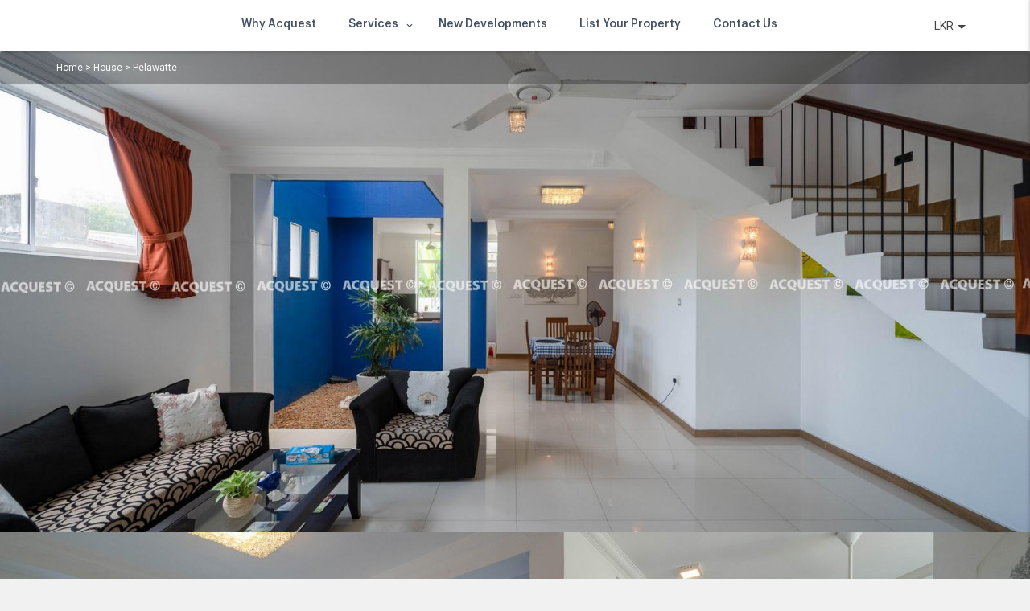

--- FILE ---
content_type: text/html; charset=UTF-8
request_url: https://www.acquest.lk/properties/pelawatte-14/
body_size: 25023
content:
<!-- This page is cached by the Hummingbird Performance plugin v3.15.0 - https://wordpress.org/plugins/hummingbird-performance/. --><!DOCTYPE html>
<html lang="en-US" prefix="og: https://ogp.me/ns#">
    <head>
                <meta charset="UTF-8">
        <meta name="viewport" content="width=device-width, initial-scale=1, shrink-to-fit=no, user-scalable=0">
        <meta name="format-detection" content="telephone=no"> <!-- for ie,safari,mobile browsers disable phone number in html tag content not in hyperlink-->
        <link rel="preload profile" href="https://gmpg.org/xfn/11">
        <link rel="preload pingback" href="https://www.acquest.lk/xmlrpc.php">


        <meta charset="UTF-8">
        	<style>img:is([sizes="auto" i], [sizes^="auto," i]) { contain-intrinsic-size: 3000px 1500px }</style>
	
<!-- Search Engine Optimization by Rank Math - https://rankmath.com/ -->
<title>Pelawatte | ACQUEST</title>
<meta name="robots" content="follow, index, max-snippet:-1, max-video-preview:-1, max-image-preview:large"/>
<link rel="canonical" href="https://www.acquest.lk/properties/pelawatte-14/" />
<meta property="og:locale" content="en_US" />
<meta property="og:type" content="article" />
<meta property="og:title" content="Pelawatte | ACQUEST" />
<meta property="og:url" content="https://www.acquest.lk/properties/pelawatte-14/" />
<meta property="og:site_name" content="ACQUEST" />
<meta property="article:publisher" content="https://www.facebook.com/acquestsl/" />
<meta property="og:updated_time" content="2023-10-30T15:05:16+05:30" />
<meta name="twitter:card" content="summary_large_image" />
<meta name="twitter:title" content="Pelawatte | ACQUEST" />
<!-- /Rank Math WordPress SEO plugin -->

<link rel='dns-prefetch' href='//www.acquest.lk' />
<link rel='dns-prefetch' href='//apis.google.com' />
<link rel='dns-prefetch' href='//cdn.plyr.io' />
<link rel='dns-prefetch' href='//fonts.googleapis.com' />
<link rel='dns-prefetch' href='//fonts.gstatic.com' />
<link rel='dns-prefetch' href='//ajax.googleapis.com' />
<link rel='dns-prefetch' href='//google-analytics.com' />
<link rel='dns-prefetch' href='//www.google-analytics.com' />
<link rel='dns-prefetch' href='//ssl.google-analytics.com' />
<link rel='dns-prefetch' href='//youtube.com' />
<link rel='dns-prefetch' href='//s.gravatar.com' />
<link href='//cdn.google.com' rel='preconnect' />
<link href='//fonts.gstatic.com' rel='preconnect' />
<link href='//cdn.aliyuncs.com' rel='preconnect' />
<link href='//apis.google.com' rel='preconnect' />
<link rel="alternate" type="application/rss+xml" title="ACQUEST &raquo; Feed" href="https://www.acquest.lk/feed/" />
<link rel="alternate" type="application/rss+xml" title="ACQUEST &raquo; Comments Feed" href="https://www.acquest.lk/comments/feed/" />
<link rel='stylesheet' id='bootstrap_css-css' href='https://www.acquest.lk/wp-content/themes/homevillas-real-estate/assets/frontend/css/bootstrap.css?ver=6.8.2' type='text/css' media='all' />
<link rel='stylesheet' id='bootstrap-theme-css' href='https://www.acquest.lk/wp-content/themes/homevillas-real-estate/assets/frontend/css/bootstrap-theme.css?ver=1.8.1490967369' type='text/css' media='all' />
<link rel="stylesheet" href="https://www.acquest.lk/wp-content/themes/homevillas-real-estate/assets/frontend/css/chosen.css?ver=6.8.2" media="print" onload="this.media='all'"><link rel='stylesheet' id='swiper-css' href='https://www.acquest.lk/wp-content/plugins/elementor/assets/lib/swiper/v8/css/swiper.min.css?ver=8.4.5' type='text/css' media='all' />
<link rel='stylesheet' id='wp-rem-widget-css' href='https://www.acquest.lk/wp-content/themes/homevillas-real-estate/assets/frontend/css/widget.css?ver=1.8.1490967369' type='text/css' media='all' />
<link rel="stylesheet" href="https://www.acquest.lk/wp-content/themes/homevillas-real-estate/assets/common/icomoon/css/iconmoon.css?ver=1.8.1490967369" media="print" onload="this.media='all'"><link rel="stylesheet" href="https://www.acquest.lk/wp-content/plugins/wp-realestate-manager/assets/icomoon/theme/bootstrap-theme/jquery.fonticonpicker.bootstrap.css?ver=6.8.2" media="print" onload="this.media='all'"><link rel='stylesheet' id='wp_rem_bootstrap_slider_css-css' href='https://www.acquest.lk/wp-content/plugins/wp-realestate-manager/assets/frontend/css/bootstrap-slider.css?ver=6.8.2' type='text/css' media='all' />
<link rel="stylesheet" href="https://www.acquest.lk/wp-content/plugins/wp-realestate-manager/assets/frontend/css/style-animate.css?ver=6.8.2" media="print" onload="this.media='all'"><link rel="stylesheet" href="https://www.acquest.lk/wp-content/plugins/wp-realestate-manager/frontend/classes/../../assets/frontend/css/custom_script.css?ver=6.8.2" media="print" onload="this.media='all'"><style id='custom-member-style-inline-inline-css' type='text/css'>
#id_confrmdiv
			{
				display: none;
				background-color: #eee;
				border-radius: 5px;
				border: 1px solid #aaa;
				position: fixed;
				width: 300px;
				left: 50%;
				margin-left: -150px;
				padding: 6px 8px 8px;
				box-sizing: border-box;
				text-align: center;
			}
			#id_confrmdiv .button {
				background-color: #ccc;
				display: inline-block;
				border-radius: 3px;
				border: 1px solid #aaa;
				padding: 2px;
				text-align: center;
				width: 80px;
				cursor: pointer;
			}
			#id_confrmdiv .button:hover
			{
				background-color: #ddd;
			}
			#confirmBox .message
			{
				text-align: left;
				margin-bottom: 8px;
			}
</style>
<link rel='stylesheet' id='wp-block-library-css' href='https://www.acquest.lk/wp-includes/css/dist/block-library/style.min.css?ver=6.8.2' type='text/css' media='all' />
<style id='classic-theme-styles-inline-css' type='text/css'>
/*! This file is auto-generated */
.wp-block-button__link{color:#fff;background-color:#32373c;border-radius:9999px;box-shadow:none;text-decoration:none;padding:calc(.667em + 2px) calc(1.333em + 2px);font-size:1.125em}.wp-block-file__button{background:#32373c;color:#fff;text-decoration:none}
</style>
<style id='global-styles-inline-css' type='text/css'>
:root{--wp--preset--aspect-ratio--square: 1;--wp--preset--aspect-ratio--4-3: 4/3;--wp--preset--aspect-ratio--3-4: 3/4;--wp--preset--aspect-ratio--3-2: 3/2;--wp--preset--aspect-ratio--2-3: 2/3;--wp--preset--aspect-ratio--16-9: 16/9;--wp--preset--aspect-ratio--9-16: 9/16;--wp--preset--color--black: #000000;--wp--preset--color--cyan-bluish-gray: #abb8c3;--wp--preset--color--white: #ffffff;--wp--preset--color--pale-pink: #f78da7;--wp--preset--color--vivid-red: #cf2e2e;--wp--preset--color--luminous-vivid-orange: #ff6900;--wp--preset--color--luminous-vivid-amber: #fcb900;--wp--preset--color--light-green-cyan: #7bdcb5;--wp--preset--color--vivid-green-cyan: #00d084;--wp--preset--color--pale-cyan-blue: #8ed1fc;--wp--preset--color--vivid-cyan-blue: #0693e3;--wp--preset--color--vivid-purple: #9b51e0;--wp--preset--gradient--vivid-cyan-blue-to-vivid-purple: linear-gradient(135deg,rgba(6,147,227,1) 0%,rgb(155,81,224) 100%);--wp--preset--gradient--light-green-cyan-to-vivid-green-cyan: linear-gradient(135deg,rgb(122,220,180) 0%,rgb(0,208,130) 100%);--wp--preset--gradient--luminous-vivid-amber-to-luminous-vivid-orange: linear-gradient(135deg,rgba(252,185,0,1) 0%,rgba(255,105,0,1) 100%);--wp--preset--gradient--luminous-vivid-orange-to-vivid-red: linear-gradient(135deg,rgba(255,105,0,1) 0%,rgb(207,46,46) 100%);--wp--preset--gradient--very-light-gray-to-cyan-bluish-gray: linear-gradient(135deg,rgb(238,238,238) 0%,rgb(169,184,195) 100%);--wp--preset--gradient--cool-to-warm-spectrum: linear-gradient(135deg,rgb(74,234,220) 0%,rgb(151,120,209) 20%,rgb(207,42,186) 40%,rgb(238,44,130) 60%,rgb(251,105,98) 80%,rgb(254,248,76) 100%);--wp--preset--gradient--blush-light-purple: linear-gradient(135deg,rgb(255,206,236) 0%,rgb(152,150,240) 100%);--wp--preset--gradient--blush-bordeaux: linear-gradient(135deg,rgb(254,205,165) 0%,rgb(254,45,45) 50%,rgb(107,0,62) 100%);--wp--preset--gradient--luminous-dusk: linear-gradient(135deg,rgb(255,203,112) 0%,rgb(199,81,192) 50%,rgb(65,88,208) 100%);--wp--preset--gradient--pale-ocean: linear-gradient(135deg,rgb(255,245,203) 0%,rgb(182,227,212) 50%,rgb(51,167,181) 100%);--wp--preset--gradient--electric-grass: linear-gradient(135deg,rgb(202,248,128) 0%,rgb(113,206,126) 100%);--wp--preset--gradient--midnight: linear-gradient(135deg,rgb(2,3,129) 0%,rgb(40,116,252) 100%);--wp--preset--font-size--small: 13px;--wp--preset--font-size--medium: 20px;--wp--preset--font-size--large: 36px;--wp--preset--font-size--x-large: 42px;--wp--preset--spacing--20: 0.44rem;--wp--preset--spacing--30: 0.67rem;--wp--preset--spacing--40: 1rem;--wp--preset--spacing--50: 1.5rem;--wp--preset--spacing--60: 2.25rem;--wp--preset--spacing--70: 3.38rem;--wp--preset--spacing--80: 5.06rem;--wp--preset--shadow--natural: 6px 6px 9px rgba(0, 0, 0, 0.2);--wp--preset--shadow--deep: 12px 12px 50px rgba(0, 0, 0, 0.4);--wp--preset--shadow--sharp: 6px 6px 0px rgba(0, 0, 0, 0.2);--wp--preset--shadow--outlined: 6px 6px 0px -3px rgba(255, 255, 255, 1), 6px 6px rgba(0, 0, 0, 1);--wp--preset--shadow--crisp: 6px 6px 0px rgba(0, 0, 0, 1);}:where(.is-layout-flex){gap: 0.5em;}:where(.is-layout-grid){gap: 0.5em;}body .is-layout-flex{display: flex;}.is-layout-flex{flex-wrap: wrap;align-items: center;}.is-layout-flex > :is(*, div){margin: 0;}body .is-layout-grid{display: grid;}.is-layout-grid > :is(*, div){margin: 0;}:where(.wp-block-columns.is-layout-flex){gap: 2em;}:where(.wp-block-columns.is-layout-grid){gap: 2em;}:where(.wp-block-post-template.is-layout-flex){gap: 1.25em;}:where(.wp-block-post-template.is-layout-grid){gap: 1.25em;}.has-black-color{color: var(--wp--preset--color--black) !important;}.has-cyan-bluish-gray-color{color: var(--wp--preset--color--cyan-bluish-gray) !important;}.has-white-color{color: var(--wp--preset--color--white) !important;}.has-pale-pink-color{color: var(--wp--preset--color--pale-pink) !important;}.has-vivid-red-color{color: var(--wp--preset--color--vivid-red) !important;}.has-luminous-vivid-orange-color{color: var(--wp--preset--color--luminous-vivid-orange) !important;}.has-luminous-vivid-amber-color{color: var(--wp--preset--color--luminous-vivid-amber) !important;}.has-light-green-cyan-color{color: var(--wp--preset--color--light-green-cyan) !important;}.has-vivid-green-cyan-color{color: var(--wp--preset--color--vivid-green-cyan) !important;}.has-pale-cyan-blue-color{color: var(--wp--preset--color--pale-cyan-blue) !important;}.has-vivid-cyan-blue-color{color: var(--wp--preset--color--vivid-cyan-blue) !important;}.has-vivid-purple-color{color: var(--wp--preset--color--vivid-purple) !important;}.has-black-background-color{background-color: var(--wp--preset--color--black) !important;}.has-cyan-bluish-gray-background-color{background-color: var(--wp--preset--color--cyan-bluish-gray) !important;}.has-white-background-color{background-color: var(--wp--preset--color--white) !important;}.has-pale-pink-background-color{background-color: var(--wp--preset--color--pale-pink) !important;}.has-vivid-red-background-color{background-color: var(--wp--preset--color--vivid-red) !important;}.has-luminous-vivid-orange-background-color{background-color: var(--wp--preset--color--luminous-vivid-orange) !important;}.has-luminous-vivid-amber-background-color{background-color: var(--wp--preset--color--luminous-vivid-amber) !important;}.has-light-green-cyan-background-color{background-color: var(--wp--preset--color--light-green-cyan) !important;}.has-vivid-green-cyan-background-color{background-color: var(--wp--preset--color--vivid-green-cyan) !important;}.has-pale-cyan-blue-background-color{background-color: var(--wp--preset--color--pale-cyan-blue) !important;}.has-vivid-cyan-blue-background-color{background-color: var(--wp--preset--color--vivid-cyan-blue) !important;}.has-vivid-purple-background-color{background-color: var(--wp--preset--color--vivid-purple) !important;}.has-black-border-color{border-color: var(--wp--preset--color--black) !important;}.has-cyan-bluish-gray-border-color{border-color: var(--wp--preset--color--cyan-bluish-gray) !important;}.has-white-border-color{border-color: var(--wp--preset--color--white) !important;}.has-pale-pink-border-color{border-color: var(--wp--preset--color--pale-pink) !important;}.has-vivid-red-border-color{border-color: var(--wp--preset--color--vivid-red) !important;}.has-luminous-vivid-orange-border-color{border-color: var(--wp--preset--color--luminous-vivid-orange) !important;}.has-luminous-vivid-amber-border-color{border-color: var(--wp--preset--color--luminous-vivid-amber) !important;}.has-light-green-cyan-border-color{border-color: var(--wp--preset--color--light-green-cyan) !important;}.has-vivid-green-cyan-border-color{border-color: var(--wp--preset--color--vivid-green-cyan) !important;}.has-pale-cyan-blue-border-color{border-color: var(--wp--preset--color--pale-cyan-blue) !important;}.has-vivid-cyan-blue-border-color{border-color: var(--wp--preset--color--vivid-cyan-blue) !important;}.has-vivid-purple-border-color{border-color: var(--wp--preset--color--vivid-purple) !important;}.has-vivid-cyan-blue-to-vivid-purple-gradient-background{background: var(--wp--preset--gradient--vivid-cyan-blue-to-vivid-purple) !important;}.has-light-green-cyan-to-vivid-green-cyan-gradient-background{background: var(--wp--preset--gradient--light-green-cyan-to-vivid-green-cyan) !important;}.has-luminous-vivid-amber-to-luminous-vivid-orange-gradient-background{background: var(--wp--preset--gradient--luminous-vivid-amber-to-luminous-vivid-orange) !important;}.has-luminous-vivid-orange-to-vivid-red-gradient-background{background: var(--wp--preset--gradient--luminous-vivid-orange-to-vivid-red) !important;}.has-very-light-gray-to-cyan-bluish-gray-gradient-background{background: var(--wp--preset--gradient--very-light-gray-to-cyan-bluish-gray) !important;}.has-cool-to-warm-spectrum-gradient-background{background: var(--wp--preset--gradient--cool-to-warm-spectrum) !important;}.has-blush-light-purple-gradient-background{background: var(--wp--preset--gradient--blush-light-purple) !important;}.has-blush-bordeaux-gradient-background{background: var(--wp--preset--gradient--blush-bordeaux) !important;}.has-luminous-dusk-gradient-background{background: var(--wp--preset--gradient--luminous-dusk) !important;}.has-pale-ocean-gradient-background{background: var(--wp--preset--gradient--pale-ocean) !important;}.has-electric-grass-gradient-background{background: var(--wp--preset--gradient--electric-grass) !important;}.has-midnight-gradient-background{background: var(--wp--preset--gradient--midnight) !important;}.has-small-font-size{font-size: var(--wp--preset--font-size--small) !important;}.has-medium-font-size{font-size: var(--wp--preset--font-size--medium) !important;}.has-large-font-size{font-size: var(--wp--preset--font-size--large) !important;}.has-x-large-font-size{font-size: var(--wp--preset--font-size--x-large) !important;}
:where(.wp-block-post-template.is-layout-flex){gap: 1.25em;}:where(.wp-block-post-template.is-layout-grid){gap: 1.25em;}
:where(.wp-block-columns.is-layout-flex){gap: 2em;}:where(.wp-block-columns.is-layout-grid){gap: 2em;}
:root :where(.wp-block-pullquote){font-size: 1.5em;line-height: 1.6;}
</style>
<link rel='stylesheet' id='contact-form-7-css' href='https://www.acquest.lk/wp-content/plugins/contact-form-7/includes/css/styles.css?ver=6.1.1' type='text/css' media='all' />
<link rel='stylesheet' id='wpcf7-redirect-script-frontend-css' href='https://www.acquest.lk/wp-content/plugins/wpcf7-redirect/build/assets/frontend-script.css?ver=2c532d7e2be36f6af233' type='text/css' media='all' />
<link rel='stylesheet' id='acq_default_element-css' href='https://www.acquest.lk/wp-content/themes/homevillas-real-estate-child/assets/frontend/css/default-element.css?ver=6.8.2' type='text/css' media='all' />
<link rel='stylesheet' id='video-css-css' href='https://cdn.plyr.io/3.7.2/plyr.css?ver=6.8.2' type='text/css' media='all' />
<link rel='stylesheet' id='wp-rem-notifications-css-css' href='https://www.acquest.lk/wp-content/plugins/wp-realestate-manager/modules/wp-rem-notifications/assets/css/wp-rem-notifications-frontend.css?ver=6.8.2' type='text/css' media='all' />
<link rel='stylesheet' id='wp-pagenavi-css' href='https://www.acquest.lk/wp-content/plugins/wp-pagenavi/pagenavi-css.css?ver=2.70' type='text/css' media='all' />
<link rel='stylesheet' id='daterangepicker-css' href='https://www.acquest.lk/wp-content/plugins/wp-realestate-manager/assets/frontend/css/daterangepicker.css?ver=6.8.2' type='text/css' media='all' />
<link rel='stylesheet' id='cs_icons_data_css_default-css-css' href='https://www.acquest.lk/wp-content/plugins/cs-icons-manager/assets/default/style.css?ver=2022-07-06' type='text/css' media='all' />
<link rel='stylesheet' id='wp_acq_rem_plugin_css-css' href='https://www.acquest.lk/wp-content/themes/homevillas-real-estate-child/wp-realestate-manager/css/wp-rem-plugin.css?ver=1.9' type='text/css' media='all' />
<link rel='stylesheet' id='chld_thm_cfg_parent-css' href='https://www.acquest.lk/wp-content/themes/homevillas-real-estate-child/style.css?ver=2022-07-06' type='text/css' media='all' />
<link rel="stylesheet" href="https://www.acquest.lk/wp-content/themes/homevillas-real-estate-child/wp-realestate-manager/css/responsive.css?ver=1.0.1" media="print" onload="this.media='all'"><link rel='stylesheet' id='wp_rem_datepicker_css-css' href='https://www.acquest.lk/wp-content/plugins/wp-realestate-manager/assets/frontend/css/jquery-ui.css?ver=6.8.2' type='text/css' media='all' />
<link rel='stylesheet' id='property_styles-css' href='https://www.acquest.lk/wp-content/themes/homevillas-real-estate-child/css/property.css?ver=2022-07-06' type='text/css' media='all' />
<link rel='stylesheet' id='custom-style-inline-css' href='https://www.acquest.lk/wp-content/themes/homevillas-real-estate/assets/frontend/css/custom-script.css?ver=6.8.2' type='text/css' media='1' />
<style id='custom-style-inline-inline-css' type='text/css'>
#footer .footer-nav ul li a, #footer .copyright-sec p, #footer .footer-right p, #footer .footer-right a {
    color: #fff !important;
}
#header.default.default-v2 .main-header.sticky-header .main-nav nav &gt; ul &gt; li:hover &gt; a {
color: #eb222a !important;
}
 #header .main-navigation ul ul ul ul li a,
 #header .main-navigation ul ul ul ul li a:hover
{
color:#999 !important;
}
#header .main-header .main-navigation &gt; ul &gt; li.mega-menu ul.mega-dropdown-lg &gt; li ul li:hover a{
color:#999 !important;
}
#header .main-navigation &gt; ul &gt; li.current-menu-item &gt; a {
    color: #435061 !important;
}
.modern .main-header .main-nav nav &gt; ul &gt; li &gt; a:hover {
    color: #eb222a !important;
}
</style>
<script type="text/javascript" src="https://www.acquest.lk/wp-includes/js/jquery/jquery.min.js?ver=3.7.1" id="jquery-core-js"></script>
<script type="text/javascript" src="https://www.acquest.lk/wp-includes/js/jquery/jquery-migrate.min.js?ver=3.4.1" id="jquery-migrate-js"></script>
<script type="text/javascript" src="https://www.acquest.lk/wp-content/themes/homevillas-real-estate/assets/common/js/chosen.select.js?ver=1.8.1490967369" id="chosen-js"></script>
<script type="text/javascript" id="wp_rem_functions_frontend-js-extra">
/* <![CDATA[ */
var wp_rem_property_strings = {"service_added":"Service added to list.","ploor_plan_added":"Floor plan added to list.","nearby_added":"Nearby added to list.","attachment_added":"Attachment added to list.","apartment_added":"Apartment added to list.","off_day_added":"Off day added to list.","buy_exist_packg":"Use existing package","buy_new_packg":"Buy new package","off_day_already_added":"This date is already added in off days list.","upload_images_only":"Please upload images only","action_error":"Error! There is some Problem.","compulsory_fields":"Please fill the compulsory fields first.","payment_txt":"Review","submit_order_txt":"Submit Order","update_txt":"Update","create_list_txt":"Create Property","property_updated":"Property Updated","property_created":"Property Created.","valid_price_error":"Please enter valid price.","detail_txt":"Detail","close_txt":"Close","plugin_url":"https:\/\/www.acquest.lk\/wp-content\/plugins\/wp-realestate-manager\/","ajax_url":"https:\/\/www.acquest.lk\/wp-admin\/admin-ajax.php","more_than_f":"You cannot upload more than","more_than_image_change":"images. Please change your package to upload more.","more_than_doc_change":"documents. Please change your package to upload more.","wp_rem_edit_details":"Edit Details","wp_rem_edit_details_update":"Update","wp_rem_edit_details_edit":"Edit"};
var wp_rem_globals = {"some_txt_error":"Please type some text first.","own_property_error":"You can't send enquiry on your own property.","plugin_url":"https:\/\/www.acquest.lk\/wp-content\/plugins\/wp-realestate-manager\/","is_frontend":"true","security":"19fd076257","property_sold_confirm":"Do you really want to mark this property as sold. You cannot undo this action. Proceed anyway?","property_sold_action_failed":"Action Failed.","ajax_url":"https:\/\/www.acquest.lk\/wp-admin\/admin-ajax.php"};
/* ]]> */
</script>
<script type="text/javascript" src="https://www.acquest.lk/wp-content/plugins/wp-realestate-manager/assets/frontend/scripts/functions.js?ver=1.9" id="wp_rem_functions_frontend-js"></script>
<script type="text/javascript" id="wp_rem_common_functions-js-extra">
/* <![CDATA[ */
var wp_rem_property_strings = {"service_added":"Service added to list.","ploor_plan_added":"Floor plan added to list.","nearby_added":"Nearby added to list.","attachment_added":"Attachment added to list.","apartment_added":"Apartment added to list.","off_day_added":"Off day added to list.","buy_exist_packg":"Use existing package","buy_new_packg":"Buy new package","off_day_already_added":"This date is already added in off days list.","upload_images_only":"Please upload images only","action_error":"Error! There is some Problem.","compulsory_fields":"Please fill the compulsory fields first.","payment_txt":"Review","submit_order_txt":"Submit Order","update_txt":"Update","create_list_txt":"Create Property","property_updated":"Property Updated","property_created":"Property Created.","valid_price_error":"Please enter valid price.","detail_txt":"Detail","close_txt":"Close","plugin_url":"https:\/\/www.acquest.lk\/wp-content\/plugins\/wp-realestate-manager\/","ajax_url":"https:\/\/www.acquest.lk\/wp-admin\/admin-ajax.php","more_than_f":"You cannot upload more than","more_than_image_change":"images. Please change your package to upload more.","more_than_doc_change":"documents. Please change your package to upload more.","wp_rem_edit_details":"Edit Details","wp_rem_edit_details_update":"Update","wp_rem_edit_details_edit":"Edit"};
/* ]]> */
</script>
<script type="text/javascript" src="https://www.acquest.lk/wp-content/plugins/wp-realestate-manager/assets/common/js/common.js?ver=1.9" id="wp_rem_common_functions-js"></script>
<script type="text/javascript" src="https://cdn.plyr.io/3.7.2/plyr.js?ver=6.8.2" id="wp-plyr-js-functions-js"></script>
<script type="text/javascript" src="https://www.acquest.lk/wp-content/themes/homevillas-real-estate-child/js/condo.js?ver=6.8.2" id="wp-condo-js-functions-js"></script>
<link rel="https://api.w.org/" href="https://www.acquest.lk/wp-json/" /><link rel="EditURI" type="application/rsd+xml" title="RSD" href="https://www.acquest.lk/xmlrpc.php?rsd" />
<meta name="generator" content="WordPress 6.8.2" />
<link rel='shortlink' href='https://www.acquest.lk/?p=30303' />
<link rel="alternate" title="oEmbed (JSON)" type="application/json+oembed" href="https://www.acquest.lk/wp-json/oembed/1.0/embed?url=https%3A%2F%2Fwww.acquest.lk%2Fproperties%2Fpelawatte-14%2F" />
<link rel="alternate" title="oEmbed (XML)" type="text/xml+oembed" href="https://www.acquest.lk/wp-json/oembed/1.0/embed?url=https%3A%2F%2Fwww.acquest.lk%2Fproperties%2Fpelawatte-14%2F&#038;format=xml" />
		<script>
			document.documentElement.className = document.documentElement.className.replace( 'no-js', 'js' );
		</script>
				<style>
			.no-js img.lazyload { display: none; }
			figure.wp-block-image img.lazyloading { min-width: 150px; }
							.lazyload, .lazyloading { opacity: 0; }
				.lazyloaded {
					opacity: 1;
					transition: opacity 400ms;
					transition-delay: 0ms;
				}
					</style>
		<meta name="generator" content="Elementor 3.31.2; features: e_font_icon_svg, additional_custom_breakpoints, e_element_cache; settings: css_print_method-external, google_font-enabled, font_display-auto">
			<style>
				.e-con.e-parent:nth-of-type(n+4):not(.e-lazyloaded):not(.e-no-lazyload),
				.e-con.e-parent:nth-of-type(n+4):not(.e-lazyloaded):not(.e-no-lazyload) * {
					background-image: none !important;
				}
				@media screen and (max-height: 1024px) {
					.e-con.e-parent:nth-of-type(n+3):not(.e-lazyloaded):not(.e-no-lazyload),
					.e-con.e-parent:nth-of-type(n+3):not(.e-lazyloaded):not(.e-no-lazyload) * {
						background-image: none !important;
					}
				}
				@media screen and (max-height: 640px) {
					.e-con.e-parent:nth-of-type(n+2):not(.e-lazyloaded):not(.e-no-lazyload),
					.e-con.e-parent:nth-of-type(n+2):not(.e-lazyloaded):not(.e-no-lazyload) * {
						background-image: none !important;
					}
				}
			</style>
			<meta name="generator" content="Powered by Slider Revolution 6.7.34 - responsive, Mobile-Friendly Slider Plugin for WordPress with comfortable drag and drop interface." />
<link rel="icon" href="https://www.acquest.lk/wp-content/uploads/2020/12/cropped-favicon1-32x32.png" sizes="32x32" />
<link rel="icon" href="https://www.acquest.lk/wp-content/uploads/2020/12/cropped-favicon1-192x192.png" sizes="192x192" />
<link rel="apple-touch-icon" href="https://www.acquest.lk/wp-content/uploads/2020/12/cropped-favicon1-180x180.png" />
<meta name="msapplication-TileImage" content="https://www.acquest.lk/wp-content/uploads/2020/12/cropped-favicon1-270x270.png" />
<script>function setREVStartSize(e){
			//window.requestAnimationFrame(function() {
				window.RSIW = window.RSIW===undefined ? window.innerWidth : window.RSIW;
				window.RSIH = window.RSIH===undefined ? window.innerHeight : window.RSIH;
				try {
					var pw = document.getElementById(e.c).parentNode.offsetWidth,
						newh;
					pw = pw===0 || isNaN(pw) || (e.l=="fullwidth" || e.layout=="fullwidth") ? window.RSIW : pw;
					e.tabw = e.tabw===undefined ? 0 : parseInt(e.tabw);
					e.thumbw = e.thumbw===undefined ? 0 : parseInt(e.thumbw);
					e.tabh = e.tabh===undefined ? 0 : parseInt(e.tabh);
					e.thumbh = e.thumbh===undefined ? 0 : parseInt(e.thumbh);
					e.tabhide = e.tabhide===undefined ? 0 : parseInt(e.tabhide);
					e.thumbhide = e.thumbhide===undefined ? 0 : parseInt(e.thumbhide);
					e.mh = e.mh===undefined || e.mh=="" || e.mh==="auto" ? 0 : parseInt(e.mh,0);
					if(e.layout==="fullscreen" || e.l==="fullscreen")
						newh = Math.max(e.mh,window.RSIH);
					else{
						e.gw = Array.isArray(e.gw) ? e.gw : [e.gw];
						for (var i in e.rl) if (e.gw[i]===undefined || e.gw[i]===0) e.gw[i] = e.gw[i-1];
						e.gh = e.el===undefined || e.el==="" || (Array.isArray(e.el) && e.el.length==0)? e.gh : e.el;
						e.gh = Array.isArray(e.gh) ? e.gh : [e.gh];
						for (var i in e.rl) if (e.gh[i]===undefined || e.gh[i]===0) e.gh[i] = e.gh[i-1];
											
						var nl = new Array(e.rl.length),
							ix = 0,
							sl;
						e.tabw = e.tabhide>=pw ? 0 : e.tabw;
						e.thumbw = e.thumbhide>=pw ? 0 : e.thumbw;
						e.tabh = e.tabhide>=pw ? 0 : e.tabh;
						e.thumbh = e.thumbhide>=pw ? 0 : e.thumbh;
						for (var i in e.rl) nl[i] = e.rl[i]<window.RSIW ? 0 : e.rl[i];
						sl = nl[0];
						for (var i in nl) if (sl>nl[i] && nl[i]>0) { sl = nl[i]; ix=i;}
						var m = pw>(e.gw[ix]+e.tabw+e.thumbw) ? 1 : (pw-(e.tabw+e.thumbw)) / (e.gw[ix]);
						newh =  (e.gh[ix] * m) + (e.tabh + e.thumbh);
					}
					var el = document.getElementById(e.c);
					if (el!==null && el) el.style.height = newh+"px";
					el = document.getElementById(e.c+"_wrapper");
					if (el!==null && el) {
						el.style.height = newh+"px";
						el.style.display = "block";
					}
				} catch(e){
					console.log("Failure at Presize of Slider:" + e)
				}
			//});
		  };</script>
                <meta property="og:image" content="https://www.acquest.lk/wp-content/uploads/2021/12/38029-House-in-Palawatte-WM-1-of-14-scaled.jpg" />
                
        <link href="https://fonts.googleapis.com/icon?family=Material+Icons|Material+Icons+Round|Material+Icons+Outlined&display=swap" rel="preload stylesheet" media="print" onload="this.media='all'">

        <link rel="preload stylesheet" href="https://stackpath.bootstrapcdn.com/font-awesome/4.7.0/css/font-awesome.min.css" integrity="sha384-wvfXpqpZZVQGK6TAh5PVlGOfQNHSoD2xbE+QkPxCAFlNEevoEH3Sl0sibVcOQVnN" crossorigin="anonymous" media="print" onload="this.media='all'">
        <!-- Google Tag Manager -->
        <script>(function(w,d,s,l,i){w[l]=w[l]||[];w[l].push({'gtm.start':
                    new Date().getTime(),event:'gtm.js'});var f=d.getElementsByTagName(s)[0],
                j=d.createElement(s),dl=l!='dataLayer'?'&l='+l:'';j.async=true;j.src=
                'https://www.googletagmanager.com/gtm.js?id='+i+dl;f.parentNode.insertBefore(j,f);
            })(window,document,'script','dataLayer','GTM-PFCQHRP');</script>
        <!-- End Google Tag Manager -->
    </head>
    <body class="wp-singular properties-template-default single single-properties postid-30303 wp-theme-homevillas-real-estate wp-child-theme-homevillas-real-estate-child wp-rem group-blog wp-rem-icon-hidden elementor-beta elementor-default elementor-kit-29485">
    <!-- Google Tag Manager (noscript) -->
    <noscript><iframe 
                      height="0" width="0" style="display:none;visibility:hidden" data-src="https://www.googletagmanager.com/ns.html?id=GTM-PFCQHRP" class="lazyload" src="[data-uri]"></iframe></noscript>
    <!-- End Google Tag Manager (noscript) -->

        <div class="wrapper wrapper-full_width" >
            <!-- Side Menu Start -->
            <div id="overlay"></div>
                    <header id="header" class="default">
            <div class="main-header  sticky-header">
                <div class="top-header">
                    <div class="container">
                        <div class="row">
                            <div class="logo">
                                <a href="https://www.acquest.lk/">                                         <img  style="height:40px;" alt="ACQUEST" data-src="https://www.acquest.lk/wp-content/uploads/2021/05/ACQUEST-LOGO.png" class="lazyload" src="[data-uri]"><noscript><img src="https://www.acquest.lk/wp-content/uploads/2021/05/ACQUEST-LOGO.png" style="height:40px;" alt="ACQUEST"></noscript>
                                                                                                                </a>
                            </div>
                            <div class="main-nav">
                                            <nav id="site-navigation" class="main-navigation" aria-label="Primary Menu">
                <ul id="menu-top-main-menu" class="primary-menu"><li id="menu-item-9888" class="menu-item  menu-item-type-post_type  menu-item-object-page"><a href="https://www.acquest.lk/about-us/">Why Acquest</a></li>
<li id="menu-item-9889" class="menu-item  menu-item-type-custom  menu-item-object-custom  menu-item-has-children mega-menu"><a href="#">Services</a>
			<script>
			var site_header_el = document.getElementById("header");
			site_header_el.className += " has-mega-menu";
			</script>
<ul class="mega-dropdown-lg has-border">
	<li id="menu-item-9890" class="col-lg-2 col-md-2 col-sm-4 col-xs-12 mega-menu-categories"><div class="mega-menu-title 123 9889 on"><span>Transaction Services</span></div>
	<ul id="menulist98891">
		<li id="menu-item-11034" class="menu-item  menu-item-type-post_type  menu-item-object-page"><a href="https://www.acquest.lk/why-buy-with-us/">Buy</a></li>
		<li id="menu-item-12614" class="menu-item  menu-item-type-post_type  menu-item-object-page"><a href="https://www.acquest.lk/list-your-property-with-us/">Sell</a></li>
		<li id="menu-item-11035" class="menu-item  menu-item-type-post_type  menu-item-object-page"><a href="https://www.acquest.lk/why-rent-with-us/">Rent</a></li>
		<li id="menu-item-11036" class="menu-item  menu-item-type-post_type  menu-item-object-page"><a href="https://www.acquest.lk/new-developments/">New Developments</a></li>
	</ul> <!--End Sub Menu -->
</li>
	<li id="menu-item-9895" class="col-lg-2 col-md-2 col-sm-4 col-xs-12 mega-menu-categories"><div class="mega-menu-title 123 9889 on"><span><a class="title_menu" href="/development-advisory/">Development Advisory</a></span></div>
	<ul id="menulist98892">
		<li id="menu-item-10552" class="menu-item  menu-item-type-custom  menu-item-object-custom"><a href="/development-advisory/#marketresearch">Market Research</a></li>
		<li id="menu-item-10553" class="menu-item  menu-item-type-custom  menu-item-object-custom"><a href="/development-advisory/#project-feasibility-&amp;-assembly">Project Feasibility &#038; Assembly</a></li>
		<li id="menu-item-10554" class="menu-item  menu-item-type-custom  menu-item-object-custom"><a href="/development-advisory/#critical-design-review-&amp;-analysis">Critical Design Review &#038; Analysis</a></li>
		<li id="menu-item-10555" class="menu-item  menu-item-type-custom  menu-item-object-custom"><a href="/development-advisory/#programme-management">Programme Management</a></li>
		<li id="menu-item-10558" class="menu-item  menu-item-type-custom  menu-item-object-custom"><a href="/development-advisory/#property-valuation">Property Valuation</a></li>
	</ul> <!--End Sub Menu -->
</li>
	<li id="menu-item-11037" class="col-lg-2 col-md-2 col-sm-4 col-xs-12 mega-menu-categories"><div class="mega-menu-title 123 9889 on"><span><a class="title_menu" href="https://www.acquest.lk/investment-advisory/">Investment Advisory</a></span></div>
	<ul id="menulist98893">
		<li id="menu-item-10561" class="menu-item  menu-item-type-custom  menu-item-object-custom"><a href="/investment-advisory/#real-estate-portfolio-management">Real Estate Portfolio Management</a></li>
		<li id="menu-item-14718" class="menu-item  menu-item-type-custom  menu-item-object-custom"><a href="/investment-advisory/#partnering">Partnering</a></li>
	</ul> <!--End Sub Menu -->
</li>
	<li id="menu-item-27035" class="col-lg-2 col-md-2 col-sm-4 col-xs-12 mega-menu-categories"><div class="mega-menu-title 123 9889 on"><span><a class="title_menu" href="/deal-advisory/">Corporate Finance</a></span></div>
	<ul id="menulist98894">
		<li id="menu-item-14721" class="menu-item  menu-item-type-custom  menu-item-object-custom"><a href="/deal-advisory/#transaction-advisory">Transaction Advisory</a></li>
		<li id="menu-item-14722" class="menu-item  menu-item-type-custom  menu-item-object-custom"><a href="/deal-advisory/#business-valuations">Business Valuations</a></li>
	</ul> <!--End Sub Menu -->
</li>
	<li id="menu-item-9896" class="col-lg-2 col-md-2 col-sm-4 col-xs-12 mega-menu-categories"><div class="mega-menu-title 123 9889 on"><span>Management Services</span></div>
	<ul id="menulist98895">
		<li id="menu-item-11039" class="menu-item  menu-item-type-post_type  menu-item-object-page"><a href="https://www.acquest.lk/property-management/">Property Management</a></li>
	</ul> <!--End Sub Menu -->
</li>
	<li id="menu-item-9897" class="col-lg-2 col-md-2 col-sm-4 col-xs-12 mega-menu-categories"><div class="mega-menu-title 123 9889 on"><span>Services Portfolio</span></div>
	<ul id="menulist98896">
		<li id="menu-item-10546" class="menustyle1  menu-item  menu-item-type-post_type  menu-item-object-page"><a href="https://www.acquest.lk/investor/">Investors</a></li>
		<li id="menu-item-10547" class="menustyle1  menu-item  menu-item-type-post_type  menu-item-object-page"><a href="https://www.acquest.lk/tenants/">Tenants</a></li>
		<li id="menu-item-10548" class="menustyle1  menu-item  menu-item-type-post_type  menu-item-object-page"><a href="https://www.acquest.lk/buyer/">Buyers</a></li>
		<li id="menu-item-10549" class="menustyle1  menu-item  menu-item-type-post_type  menu-item-object-page"><a href="https://www.acquest.lk/seller/">Sellers</a></li>
		<li id="menu-item-10550" class="menustyle1  menu-item  menu-item-type-post_type  menu-item-object-page"><a href="https://www.acquest.lk/landlords/">Landlords</a></li>
		<li id="menu-item-10551" class="menustyle1  menu-item  menu-item-type-post_type  menu-item-object-page"><a href="https://www.acquest.lk/developers/">Developers</a></li>
	</ul> <!--End Sub Menu -->
</li>
</ul> <!--End Sub Menu -->
</li>
<li id="menu-item-22549" class="menu-item  menu-item-type-post_type  menu-item-object-page"><a href="https://www.acquest.lk/new-developments/">New Developments</a></li>
<li id="menu-item-11062" class="menu-item  menu-item-type-post_type  menu-item-object-page"><a href="https://www.acquest.lk/list-your-property-with-us/">List Your Property</a></li>
<li id="menu-item-19529" class="menu-item  menu-item-type-post_type  menu-item-object-page"><a href="https://www.acquest.lk/contact-us/">Contact Us</a></li>
</ul>            </nav><!-- .main-navigation -->
                                        </div>
                            <div class="header-right contact-holder">
                                <div class="dropdown">
                                    <form id="currency_form" action="" name="currency_form" method="POST">
                                        <button class="dropdown-toggle" type="button" id="currency_dropdown" data-toggle="dropdown" aria-haspopup="true" aria-expanded="true">
                                            LKR                                            <span class="caret"></span>
                                        </button>
                                        <div class="dropdown-menu" aria-labelledby="currency_dropdown">
                                            <button type="submit" class="currency_option lkr active" name="set_currency" value="lkr">LKR</button>
                                            <button type="submit" class="currency_option usd " name="set_currency" value="usd">USD</button>
                                        </div>
                                    </form>
                                </div>


                            </div>
                        </div>
                    </div>
                </div>
            </div>
        </header>
        				<div id="compare-sidebar-panel" class="fixed-sidebar-panel right chosen-compare-list">
					<div class="sidebar-panel-content">
						<div class="sidebar-panel-header">
							<strong class="sidebar-panel-title">
								Compare Properties								<span class="sidebar-panel-btn-close pull-right">
									<i class="icon-cross"></i>
								</span>
							</strong>
						</div>
						<div class="sidebar-panel-body">
							<div class="sidebar-properties-list">
								<ul>
																	</ul>
								<div class="sidebar-btn-holder">
									<a href="javascript:void(0);" class="bgcolor sidebar-property-btn clear-compare-list">Reset</a>
																			<a href="https://www.acquest.lk/compare-properties/" class="sidebar-property-btn text-color border-color">Compare</a>
																	</div>
								<div class="compare-response" style="display:none;"></div>
							</div>
							<button class="bgcolor sidebar-panel-btn" style="display:none"><i class="icon-keyboard_arrow_left"></i></button>
						</div>
					</div>
				</div>
				<div class="property-inner-new-page">
            <div class="breadcrumb">
            <div class="container">
                <div class="breadcrumbs breadcrumbs-for-property" typeof="BreadcrumbList">
                    <span property="itemListElement" typeof="ListItem">
                        <a property="item" typeof="WebPage" title="Home" href="/" class="properties-root post post-properties">
                            <span property="name">Home</span>
                        </a>
                    </span>
                    >
                    <span property="itemListElement" typeof="ListItem">
                        <a property="item" typeof="WebPage" title="Go to the Residential Apartment Category archives." href="https://www.acquest.lk/property-category/residential-house-forsale/" class="taxonomy property-category">
                            <span property="name">House</span>
                        </a>
                    </span>
                    >

                    <span property="itemListElement" typeof="ListItem">
                        <a property="item" typeof="WebPage" title="Go to Iceland Residencies." href="https://www.acquest.lk/properties/pelawatte-14/" class="post post-properties current-item" aria-current="page">
                            <span property="name">Pelawatte</span>
                        </a>
                    </span>
                </div>
            </div>
        </div>
            <div class="property-top-view map-holder">
                    <div class="top-banner-map">
                <div class="page-section wp-rem-property-map hidden">
            <div class="map-fullwidth map-holder">
                                    <div class="container dominant-places-wrapper">
                                            </div>
                    

                <div id="map_canvas_custom_298157" class="aaaaa street_map" data-lat="6.8906047026844375" data-lng="79.9248643558197">
                    <div class="row"><div class="col-lg-12 col-md-12 col-sm-12 col-xs-12"><div  style="animation-duration:"><div class="clear"></div><div class="cs-map-section" style=";"><div class="cs-map">
		<span id="clik-map-view-changed" style="position:absolute;">&nbsp;</span><div class="cs-map-content"><div class="mapcode iframe mapsection gmapwrapp" id="map_canvas75014641" style="height:647px;"> </div></div></div><script type='text/javascript'>jQuery(document).ready(function() {
						function googleMapButton(text, className) {
							'use strict';
							var controlDiv = document.createElement('div');
							controlDiv.className = className;
							controlDiv.index = 1;
							//controlDiv.style.margin = '0 10px 10px 0';
							// set CSS for the control border.
							var controlUi = document.createElement('div');
							controlUi.className = 'map-fullscreen-btn';
							controlDiv.appendChild(controlUi);
							// set CSS for the control interior.
							var controlText = document.createElement('a');
							controlText.innerHTML = '<i class="icon-fullscreen"></i> ' + text;
							controlUi.appendChild(controlText);
							return controlDiv;
						}
						function FullScreenControl(map, enterFull, exitFull) {
							'use strict';
							if (enterFull === void 0) { enterFull = null; }
							if (exitFull === void 0) { exitFull = null; }
							if (enterFull == null) {
								enterFull = 'Full Screen';
							}
							if (exitFull == null) {
								exitFull = 'Exit Full Screen';
							}
							var controlDiv = googleMapButton(enterFull, 'wp-rem-map-full-screen');
							var fullScreen = false;
							var interval;
							var mapDiv = map.getDiv();
							//
							// header get styles
							if (document.getElementById('header')) {
							var headerDiv = document.getElementById('header');
							var headerDivStyle = headerDiv.style;
							if (headerDiv.runtimeStyle) {
								headerDivStyle = headerDiv.runtimeStyle;
							}
							var headerOriginalPos = headerDivStyle.position;
							var headerOriginalZIndex = headerDivStyle.zIndex;
		}
		if (document.getElementById('footer')) {
							// footer get styles
							var footerDiv = document.getElementById('footer');
							var footerDivStyle = footerDiv.style;
							if (footerDiv.runtimeStyle) {
								footerDivStyle = footerDiv.runtimeStyle;
							}
							var footerOriginalPos = footerDivStyle.position;
							var footerOriginalZIndex = footerDivStyle.zIndex;
		}
							// main id get styles
							var mainOriginalPos = '';
							var mainOriginalZIndex = '';
							
							var mainDiv = document.getElementById('main');
							if(mainDiv){
                                var mainDivStyle = mainDiv.style;
                                if (mainDiv.runtimeStyle) {
                                    mainDivStyle = mainDiv.runtimeStyle;
                                }
                                mainOriginalPos = mainDivStyle.position;
                                mainOriginalZIndex = mainDivStyle.zIndex;
							}							
							
							// .detail-nav-wrap get styles
							var navwrapDiv = $('.detail-nav-wrap').get(0);
							
							// .dominant-places-wrapper get styles
							var nearplacesDiv = $('.dominant-places-wrapper').get(0);
							var nearplacesDivStyle = nearplacesDiv.style;
							if (nearplacesDiv.runtimeStyle) {
								nearplacesDivStyle = nearplacesDiv.runtimeStyle;
							}
							var nearplacesOriginalPos = nearplacesDivStyle.position;
							var nearplacesOriginalZIndex = nearplacesDivStyle.zIndex;
							
							// .map-actions get styles
							var mapactsDiv = $('.map-actions').get(0);
							var mapactsDivStyle = mapactsDiv.style;
							if (mapactsDiv.runtimeStyle) {
								mapactsDivStyle = mapactsDiv.runtimeStyle;
							}
							var mapactsOriginalPos = mapactsDivStyle.position;
							var mapactsOriginalZIndex = mapactsDivStyle.zIndex;
							//
							
							var divStyle = mapDiv.style;
							if (mapDiv.runtimeStyle) {
								divStyle = mapDiv.runtimeStyle;
							}
							var originalPos = divStyle.position;
							var originalWidth = divStyle.width;
							var originalHeight = divStyle.height;
							// ie8 hack
							if (originalWidth === '') {
								originalWidth = mapDiv.style.width;
							}
							if (originalHeight === '') {
								originalHeight = mapDiv.style.height;
							}
							var originalTop = divStyle.top;
							var originalLeft = divStyle.left;
							var originalZIndex = divStyle.zIndex;
							var bodyStyle = document.body.style;
							if (document.body.runtimeStyle) {
								bodyStyle = document.body.runtimeStyle;
							}
							var originalOverflow = bodyStyle.overflow;
							controlDiv.goFullScreen = function () {
								var center = map.getCenter();
								mapDiv.style.position = 'fixed';
								mapDiv.style.width = '100%';
								mapDiv.style.height = '100%';
								mapDiv.style.top = '0';
								mapDiv.style.left = '0';
								mapDiv.style.zIndex = '9999';
								//
								if (document.getElementById('header')) {
								headerDiv.style.position = 'fixed';
								headerDiv.style.zIndex = '-1';
		}if (document.getElementById('footer')) {
								footerDiv.style.position = 'fixed';
								footerDiv.style.zIndex = '-1';
		}
								mainDiv.style.position = 'fixed';
								mainDiv.style.zIndex = '-1';
								navwrapDiv.style.position = 'fixed';
								navwrapDiv.style.zIndex = '-1';
								nearplacesDiv.style.position = 'fixed';
								nearplacesDiv.style.zIndex = '99999';
								mapactsDiv.style.position = 'fixed';
								mapactsDiv.style.zIndex = '99999';
								//
								document.body.style.overflow = 'hidden';
								$(controlDiv).find('div a').html('<i class="icon-fullscreen_exit"></i> ' + exitFull);
								fullScreen = true;
								google.maps.event.trigger(map, 'resize');
								map.setCenter(center);
								// this works around street view causing the map to disappear, which is caused by Google Maps setting the 
								// css position back to relative. There is no event triggered when Street View is shown hence the use of setInterval
								interval = setInterval(function () {
									if (mapDiv.style.position !== 'fixed') {
										mapDiv.style.position = 'fixed';
										google.maps.event.trigger(map, 'resize');
									}
								}, 100);
							};
							controlDiv.exitFullScreen = function () {
								var center = map.getCenter();
								if (originalPos === '') {
									mapDiv.style.position = 'relative';
								}
								else {
									mapDiv.style.position = originalPos;
								}
								mapDiv.style.width = originalWidth;
								mapDiv.style.height = originalHeight;
								mapDiv.style.top = originalTop;
								mapDiv.style.left = originalLeft;
								mapDiv.style.zIndex = originalZIndex;
								//
								if (document.getElementById('header')) {
								headerDiv.style.position = headerOriginalPos;
								headerDiv.style.zIndex = headerOriginalZIndex;
		}if (document.getElementById('footer')) {
								footerDiv.style.position = footerOriginalPos;
								footerDiv.style.zIndex = footerOriginalZIndex;
		}
								mainDiv.style.position = mainOriginalPos;
								mainDiv.style.zIndex = mainOriginalPos;
								nearplacesDiv.style.position = nearplacesOriginalPos;
								nearplacesDiv.style.zIndex = nearplacesOriginalPos;
								mapactsDiv.style.position = mapactsOriginalPos;
								mapactsDiv.style.zIndex = mapactsOriginalPos;
								//
								document.body.style.overflow = originalOverflow;
								$(controlDiv).find('div a').html('<i class="icon-fullscreen"></i> ' + enterFull);
								fullScreen = false;
								google.maps.event.trigger(map, 'resize');
								map.setCenter(center);
								clearInterval(interval);
							};
							// setup the click event listener
							google.maps.event.addDomListener(controlDiv, 'click', function () {
								if (!fullScreen) {
									controlDiv.goFullScreen();
								}
								else {
									controlDiv.exitFullScreen();
								}
							});
							return controlDiv;
						}
		function mapZoomControlBtns(map, icon_plus, icon_minus) {
			'use strict';
			var controlDiv = document.createElement('div');
			controlDiv.className = 'wp-rem-map-zoom-controls';
			controlDiv.index = 1;
			//controlDiv.style.margin = '6px';
			var controlPlus = document.createElement('a');
			controlPlus.className = 'control-zoom-in';
			controlPlus.innerHTML = '<i class="'+icon_plus+'"></i>';
			controlDiv.appendChild(controlPlus);
			var controlMinus = document.createElement('a');
			controlMinus.className = 'control-zoom-out';
			controlMinus.innerHTML = '<i class="'+icon_minus+'"></i>';
			controlDiv.appendChild(controlMinus);
			
			google.maps.event.addDomListener(controlPlus, 'click', function () {
				var curZoom = map.getZoom();
				if (curZoom < 20) {
					var newZoom = curZoom+1;
					map.setZoom(newZoom);
					var mapZoomLvl = map.getZoom();
				}
			});
			google.maps.event.addDomListener(controlMinus, 'click', function () {
				var curZoom = map.getZoom();
				if (curZoom > 0) {
					var newZoom = curZoom-1;
					map.setZoom(newZoom);
					var mapZoomLvl = map.getZoom();
				}
			});
			return controlDiv;
		}
					var center = new google.maps.LatLng(6.8906047026844375, 79.9248643558197);  
					var panorama;
					function initialize() {
						var myLatlng = new google.maps.LatLng(6.8906047026844375, 79.9248643558197);
						var mapOptions = {
							zoom: 14,
							scrollwheel: false,
							draggable: true,
							streetViewControl: false,
							center: center,
							disableDefaultUI: true,
							zoomControl: false,
							mapTypeId: 'terrain',
							mapTypeControl: false,
						};var directionsDisplay;
		var directionsService = new google.maps.DirectionsService();
		directionsDisplay = new google.maps.DirectionsRenderer();map = new google.maps.Map(document.getElementById('map_canvas75014641'), mapOptions);
		directionsDisplay.setMap(map);
        directionsDisplay.setPanel(document.getElementById('map-direction-detail-75014641'));
		directionsDisplay.setOptions( { suppressMarkers: true } );
		google.maps.event.addDomListener(document.getElementById('clik-map-view-changed'), 'click', function () {
			var getCurZoom = map.getZoom();
			if (getCurZoom < 3) {
				if (LatLngList.length > 0) {
					var latlngbounds = new google.maps.LatLngBounds();
					for (var io = 0; io < LatLngList.length; io++) {
						latlngbounds.extend(LatLngList[io]);
					}
					map.setCenter(latlngbounds.getCenter(), map.fitBounds(latlngbounds));
					map.setZoom(map.getZoom());
				} else {
					map.setZoom(14); 
				}
				google.maps.event.trigger(map, 'resize');
			}
		});var style = [{"featureType":"administrative","elementType":"all","stylers":[{"visibility":"on"},{"saturation":-100},{"lightness":20}]},{"featureType":"road","elementType":"all","stylers":[{"visibility":"on"},{"saturation":-100},{"lightness":40}]},{"featureType":"water","elementType":"all","stylers":[{"visibility":"on"},{"saturation":-10},{"lightness":30}]},{"featureType":"landscape.man_made","elementType":"all","stylers":[{"visibility":"simplified"},{"saturation":-60},{"lightness":10}]},{"featureType":"landscape.natural","elementType":"all","stylers":[{"visibility":"simplified"},{"saturation":-60},{"lightness":60}]},{"featureType":"poi","elementType":"all","stylers":[{"visibility":"off"},{"saturation":-100},{"lightness":60}]},{"featureType":"transit","elementType":"all","stylers":[{"visibility":"off"},{"saturation":-100},{"lightness":60}]}];
					if (style != '') {
						var styledMap = new google.maps.StyledMapType(style,
								{name: 'Styled Map'});
						map.mapTypes.set('map_style', styledMap);
						map.setMapTypeId('map_style');
					}var infowindow = new google.maps.InfoWindow({
								content: 'Pelawatte, Ruhunupura, Sri Lanka',
								maxWidth: 200,
								maxHeight: 350,
							});
							var marker = new google.maps.Marker({
								position: myLatlng,
								map: map,
								animation: google.maps.Animation.DROP,
								title: '',
								draggable: false,
								icon: 'https://www.acquest.lk/wp-content/uploads/2017/03/pin1.png',
								shadow: ''
							});
							if (infowindow.content != ''){
							  infowindow.open(map, marker);
							   map.panBy(1,-60);
							   google.maps.event.addListener(marker, 'click', function(event) {
								infowindow.open(map, marker);
							   });
							};panorama = map.getStreetView();
							panorama.setPosition(myLatlng);
							panorama.setPov(({
							  heading: 265,
							  pitch: 0
							}));
						}
		function wp_rem_toggle_street_view(btn) {
		  var toggle = panorama.getVisible();
		  if (toggle == false) {
				if(btn == 'streetview'){
				  panorama.setVisible(true);
				}
		  } else {
				if(btn == 'mapview'){
				  panorama.setVisible(false);
				}
		  }
		}
		google.maps.event.addDomListener(window, 'load', initialize);});if (jQuery('.map-checkboxes .swiper-container').length > 0) {
			new Swiper('.map-checkboxes .swiper-container', {
				spaceBetween: 15,
				nextButton: '.map-checkboxes .swiper-checkbox-next',
				prevButton: '.map-checkboxes .swiper-checkbox-prev',
				slidesPerView: 5,
				speed: 500,
				onInit: function (swiper) {
					jQuery.fn.matchHeight._update();
				},
				breakpoints: {
					1024: {
						slidesPerView: 4,
						spaceBetween: 20
					},
					998: {
						slidesPerView: 4,
						spaceBetween: 20
					},
					767: {
						slidesPerView: 3,
						spaceBetween: 15
					},
					540: {
						slidesPerView: 2,
						spaceBetween: 15
					},
					380: {
						slidesPerView: 1,
						spaceBetween: 15
					}
				}
			});
		}
		</script></div></div></div></div>                </div>
            </div>
        </div>
            </div>
            <div class="walktrough hidden">
    <div class="map-holder">
            </div>
</div>
<div class="banner wp-rem-property-banner ">
    <div id="property-banner-slider" class="property-banner-slider map-holder">
        <div class="swiper-container ">
            <div class="swiper-wrapper">
                                    <div class="swiper-slide" id="propery_slide_30766" style="background: url(https://www.acquest.lk/wp-content/uploads/2021/12/38029-House-in-Palawatte-WM-1-of-14-scaled.jpg) no-repeat; background-size:100% 100%; ">
                        <a class="slide_fs" data-fslightbox="gallery_30303" href="https://www.acquest.lk/wp-content/uploads/2021/12/38029-House-in-Palawatte-WM-1-of-14-scaled.jpg"></a>
                    </div>
                                        <div class="swiper-slide" id="propery_slide_30767" style="background: url(https://www.acquest.lk/wp-content/uploads/2021/12/38029-House-in-Palawatte-WM-3-of-14-scaled.jpg) no-repeat; background-size:100% 100%; ">
                        <a class="slide_fs" data-fslightbox="gallery_30303" href="https://www.acquest.lk/wp-content/uploads/2021/12/38029-House-in-Palawatte-WM-3-of-14-scaled.jpg"></a>
                    </div>
                                        <div class="swiper-slide" id="propery_slide_30762" style="background: url(https://www.acquest.lk/wp-content/uploads/2021/12/38029-House-in-Palawatte-WM-9-of-14-scaled.jpg) no-repeat; background-size:100% 100%; ">
                        <a class="slide_fs" data-fslightbox="gallery_30303" href="https://www.acquest.lk/wp-content/uploads/2021/12/38029-House-in-Palawatte-WM-9-of-14-scaled.jpg"></a>
                    </div>
                                        <div class="swiper-slide" id="propery_slide_30758" style="background: url(https://www.acquest.lk/wp-content/uploads/2021/12/38029-House-in-Palawatte-WM-4-of-14-scaled.jpg) no-repeat; background-size:100% 100%; ">
                        <a class="slide_fs" data-fslightbox="gallery_30303" href="https://www.acquest.lk/wp-content/uploads/2021/12/38029-House-in-Palawatte-WM-4-of-14-scaled.jpg"></a>
                    </div>
                                        <div class="swiper-slide" id="propery_slide_30768" style="background: url(https://www.acquest.lk/wp-content/uploads/2021/12/38029-House-in-Palawatte-WM-2-of-14-scaled.jpg) no-repeat; background-size:100% 100%; ">
                        <a class="slide_fs" data-fslightbox="gallery_30303" href="https://www.acquest.lk/wp-content/uploads/2021/12/38029-House-in-Palawatte-WM-2-of-14-scaled.jpg"></a>
                    </div>
                                        <div class="swiper-slide" id="propery_slide_30760" style="background: url(https://www.acquest.lk/wp-content/uploads/2021/12/38029-House-in-Palawatte-WM-5-of-14-scaled.jpg) no-repeat; background-size:100% 100%; ">
                        <a class="slide_fs" data-fslightbox="gallery_30303" href="https://www.acquest.lk/wp-content/uploads/2021/12/38029-House-in-Palawatte-WM-5-of-14-scaled.jpg"></a>
                    </div>
                                        <div class="swiper-slide" id="propery_slide_30761" style="background: url(https://www.acquest.lk/wp-content/uploads/2021/12/38029-House-in-Palawatte-WM-7-of-14-scaled.jpg) no-repeat; background-size:100% 100%; ">
                        <a class="slide_fs" data-fslightbox="gallery_30303" href="https://www.acquest.lk/wp-content/uploads/2021/12/38029-House-in-Palawatte-WM-7-of-14-scaled.jpg"></a>
                    </div>
                                        <div class="swiper-slide" id="propery_slide_30757" style="background: url(https://www.acquest.lk/wp-content/uploads/2021/12/38029-House-in-Palawatte-WM-8-of-14-scaled.jpg) no-repeat; background-size:100% 100%; ">
                        <a class="slide_fs" data-fslightbox="gallery_30303" href="https://www.acquest.lk/wp-content/uploads/2021/12/38029-House-in-Palawatte-WM-8-of-14-scaled.jpg"></a>
                    </div>
                                        <div class="swiper-slide" id="propery_slide_30759" style="background: url(https://www.acquest.lk/wp-content/uploads/2021/12/38029-House-in-Palawatte-WM-6-of-14-scaled.jpg) no-repeat; background-size:100% 100%; ">
                        <a class="slide_fs" data-fslightbox="gallery_30303" href="https://www.acquest.lk/wp-content/uploads/2021/12/38029-House-in-Palawatte-WM-6-of-14-scaled.jpg"></a>
                    </div>
                                        <div class="swiper-slide" id="propery_slide_30763" style="background: url(https://www.acquest.lk/wp-content/uploads/2021/12/38029-House-in-Palawatte-WM-10-of-14-scaled.jpg) no-repeat; background-size:100% 100%; ">
                        <a class="slide_fs" data-fslightbox="gallery_30303" href="https://www.acquest.lk/wp-content/uploads/2021/12/38029-House-in-Palawatte-WM-10-of-14-scaled.jpg"></a>
                    </div>
                                        <div class="swiper-slide" id="propery_slide_30764" style="background: url(https://www.acquest.lk/wp-content/uploads/2021/12/38029-House-in-Palawatte-WM-13-of-14-scaled.jpg) no-repeat; background-size:100% 100%; ">
                        <a class="slide_fs" data-fslightbox="gallery_30303" href="https://www.acquest.lk/wp-content/uploads/2021/12/38029-House-in-Palawatte-WM-13-of-14-scaled.jpg"></a>
                    </div>
                                        <div class="swiper-slide" id="propery_slide_30765" style="background: url(https://www.acquest.lk/wp-content/uploads/2021/12/38029-House-in-Palawatte-WM-12-of-14-scaled.jpg) no-repeat; background-size:100% 100%; ">
                        <a class="slide_fs" data-fslightbox="gallery_30303" href="https://www.acquest.lk/wp-content/uploads/2021/12/38029-House-in-Palawatte-WM-12-of-14-scaled.jpg"></a>
                    </div>
                    
                <div class="swiper-arrow swiper-button-prev property-inner-prev"><i class="icon-chevron-thin-left"></i></div>
                <div class="swiper-arrow swiper-button-next  property-inner-next"><i class="icon-chevron-thin-right"></i></div>
            </div>
        </div>

    </div>
</div>
<script>
    function openFullscreen(id) {
        var elem = document.getElementById(id);
        if (elem.requestFullscreen) {
            elem.requestFullscreen();
        } else if (elem.mozRequestFullScreen) { /* Firefox */
            elem.mozRequestFullScreen();
        } else if (elem.webkitRequestFullscreen) { /* Chrome, Safari & Opera */
            elem.webkitRequestFullscreen();
        } else if (elem.msRequestFullscreen) { /* IE/Edge */
            elem.msRequestFullscreen();
        }
    }

    /* Close fullscreen */
    function closeFullscreen() {
        if (document.exitFullscreen) {
            document.exitFullscreen();
        } else if (document.webkitExitFullscreen) { /* Safari */
            document.webkitExitFullscreen();
        } else if (document.msExitFullscreen) { /* IE11 */
            document.msExitFullscreen();
        }
    }

    document.addEventListener('fullscreenchange', function () {
        var full_screen_element = document.fullscreenElement;
        if (full_screen_element !== null) {
            $('.xmode').show();
            $('.fmode').hide();
        } else {
            $('.xmode').hide();
            $('.fmode').show();
        }
    });
</script>

        <div class="property-top-options option-btns" data-propertyType="residential-for-sale">
            <div class="container"> <!--container-->
                <div class="wp_rem_enquire_arrange_buttons_element_html_callback"><!--col-sm-12-->
                    <ul class="map-actions">
                                                                                                                    </ul>
                </div>
            </div>
        </div>

            </div>
    <div class="manage-viewheight">

        <div class="information-outer ">
            <div class="information-tabs generalinformation-small">
                <div class="information-nav-tabs style-container">
                    <div class="container">
                        <ul class="nav nav-pills">
                            <li class="active">
                                <a data-toggle="tab" href="#generalinformationsxs" aria-expanded="true">Property
                                    Details</a>
                            </li>
                            <li class="">
                                <a data-toggle="tab" href="#enquirerightboxxs" aria-expanded="false">Contact &amp;
                                    Viewing</a>
                            </li>
                        </ul>
                    </div>
                </div>
                <div class="container">
                    <div class="tab-content">
                        <div class="generalinformation bottomDownMenu tab-pane fade active in information-tabs-info" id="generalinformationsxs">
                            <div class="property-category">
                                House - Sale                            </div>
                            <div class="property_title">
                                <h3>Pelawatte</h3>

                                                                <span class="icon-social-small">
                                    <span class="share">
                                        <div class="social-outer">
                                            <div class="property-social-links">
                                                <span class="share_icon material-icons-round">ios_share</span>
                                                                                                    <ul class="rem-social-sharing-links">
                    <li class="not_single">
                <a class="addthis_button_whatsapp at300b" href="whatsapp://send?text=Pelawatte - https://www.acquest.lk/properties/pelawatte-14/" data-original-title="Whatsapp" target="_blank" title="WhatsApp">
                    <i class="icon-whatsapp"></i>
                </a>
            </li>
                    <li>
            <a href="#" target="popup" onclick="popupCenter({url: 'http://api.addthis.com/oexchange/0.8/forward/facebook/offer?url=https://www.acquest.lk/properties/pelawatte-14/', title: 'Share to twitter', w: 533, h: 450}); return false;">
                <i class="icon-facebook3"></i>
            </a>
        </li>
        <li>
            <a href="#" target="popup" onclick="popupCenter({url: 'https://twitter.com/intent/tweet?text=Reports - ACQUEST&url=https://www.acquest.lk/properties/pelawatte-14/', title: 'Share to twitter', w: 533, h: 450}); return false;">
                <i class="icon-twitter3"></i>
            </a>
        </li>
    </ul>
                                                </div>
                                        </div>
                                    </span>
                                </span>
                                                                </div>
                            <div class="city">
                                Pelawatte                            </div>
                            <div class="price">
                                                <div class="current_price">
                    <span class="current_symbol">lkr</span>&nbsp;155,000,000                </div>
                <div class="price_other">
                    <span class="listed_price">
                        <span class="listed_symbol not_listed">usd</span> 517,511                    </span>
                    <span class="listed_in">Listed in lkr</span>
                </div>
                                            </div>

                            <div class="property_summary_row aminity-socaial-bar">
                                <div class="aminities nopadding">
                                                                            <ul class="categories-holder">
                                                                            <li data-prop="" class="min-beds residential-for-sale residential-house-forsale property-inner">
                                                                            <i class="icon-bed2"></i>
                                        8&nbsp;                                </li>
                                                                <li data-prop="" class="min-bath residential-for-sale residential-house-forsale property-inner">
                                                                            <i class="icon-bathtub"></i>
                                        8&nbsp;                                </li>
                                                                <li data-prop="" class="land-extent residential-for-sale residential-house-forsale property-inner">
                                                                            <i class="icon-aspect_ratio"></i>
                                        12&nbsp;Perches                                </li>
                                                                <li data-prop="" class="area-ft residential-for-sale residential-house-forsale property-inner">
                                                                            <i class="icon-checkbox-unchecked"></i>
                                        4,500&nbsp;sq. ft                                </li>
                                                                        </ul>
                                                                    </div>

                                <div class="compare-share-btns">
                                    <div class="compare-properties-30303 compare-property "><input type="checkbox"  class="wp_rem_property_compare_check" data-id="30303" data-random="3030362774" name="list" value="check-listn" id="check-list3030362774"/><label for="check-list3030362774"><i class="icon-compare_arrows"></i><span class="option-content"><span>Compare</span></span></label></div>                                </div>
                            </div>
                        </div>
                                                <div class="inquire_box enquire-right-box tab-pane fade" id="enquirerightboxxs">
                                        <div class="inquire_popup view-3">
                <div class="enquire_title">Enquire Now</div>
                <div class="propid">
                    Property ID
                    38029                </div>
                                    <div class="contact-emails">
                        <p class="contact-heading"></p>
                        <div class="phone">
                            <i class="material-icons-round">phone</i>
                            +94 114 01 02 03                        </div>
                    </div>
                                    <div class="enqure-btns">
                    <a class="enqure-btn btn-whatsapp whatsapp green ggg" href="https://api.whatsapp.com/send?phone=+94777777456&text=I'm interested in property - 38029" target="_blank"><i class="icon-whatsapp"></i> Whatsapp</a>

                    <a class="enqure-btn btn-enquire btn btn-go-to red" href="javascript:void(0);" data-toggle="modal" data-target="#enquiry-modal-30303">Make an Enquiry</a>
                    <a class="enqure-btn btn-schedule btn btn-go-to white " href="javascript:void(0);" data-toggle="modal" data-target="#arrange-modal-30303">Schedule a Viewing</a>
                </div>
            </div>
                        <!-- Modal -->
            <div class="modal modal-form fade property_modal request-modal make-enquiry-modal" id="enquiry-modal-30303" tabindex="-1" role="dialog">
                <div class="modal-dialog" role="document">
                    <div class="modal-content">
                        <button type="button" class="close" data-dismiss="modal" aria-label="Close"><span aria-hidden="true">&times;</span></button>

                        <div class="modal-header">
                            <h4 class="modal-title" id="enquiry-myModalLabel">Make an Enquiry</h4>
                            <p class="title_tip">Please fill out the below form and one of our sales advisors will contact you.</p>
                        </div>
                        <div class="modal-body">
                            <form id="frm_property30303" class="enquiry-request-form enquire__form" name="form_name" onsubmit="return wp_rem_enquire_arrange_send_message('30303');" method="get">
                                <div class="row">
                                    <div class="col-lg-12 col-md-12 col-sm-12 col-xs-12">
                                        <div class="field-holder">
                                            <i class="icon-user2"></i>
                                            <input type="text"   onkeypress="wp_rem_contact_form_valid_press(this,'text')"  placeholder=" Your Name *"  class="input-field wp-rem-dev-req-field"  name="user_name" />                                        </div>
                                    </div>
                                    <div class="col-lg-6 col-md-6 col-sm-12 col-xs-12">
                                        <div class="field-holder">
                                            <i class="icon-phone4"></i>
                                            <input type="text"   placeholder="Contact Number *"  class="input-field wp-rem-dev-req-field wp-rem-number-field"  name="user_phone" />                                        </div>
                                    </div>
                                    <div class="col-lg-6 col-md-6 col-sm-12 col-xs-12">
                                        <div class="field-holder">
                                            <i class="icon-mail"></i>
                                            <input type="text"   onkeypress="wp_rem_contact_form_valid_press(this,'email')" placeholder=" Your Email Address *"  class="input-field wp-rem-dev-req-field wp-rem-email-field"  name="user_email" />                                        </div>
                                    </div>
                                    <div class="col-lg-12 col-md-12 col-sm-12 col-xs-12">
                                        <div class="field-holder">
                                            <i class="icon-message"></i>
                                             <textarea  onkeypress="wp_rem_contact_form_valid_press(this,'text')" placeholder=" Message *"   class="textarea-field wp-rem-dev-req-field"  rows="5" cols="30" id="wp_rem_user_message" name="user_message"></textarea>                                        </div>
                                    </div>
                                                                        <div class="col-lg-12 col-md-12 col-sm-12 col-xs-12">
                                        <div class="field-holder enquiry-request-holder input-button-loader">
                                            <button class="btn_red submit_message_arrange">
                                                <b>Submit</b>
                                                <div class="dot-pulse"></div>
                                            </button>

                                                                                    </div>
                                    </div>

                                </div>
                                <input type="hidden"  id="wp_rem_property_user"    name="wp_rem_property_user" value="0" /><input type="hidden"  id="wp_rem_property_member"    name="wp_rem_property_member" value="0" /><input type="hidden"  id="wp_rem_property_id"    name="wp_rem_property_id" value="30303" /><input type="hidden"  id="wp_rem_property_type_id"    name="wp_rem_property_type_id" value="5684" /><input type="hidden"  id="wp_rem_enquiry_user"    name="wp_rem_enquiry_user" value="0" /><input type="hidden"  id="wp_rem_enquiry_member"    name="wp_rem_enquiry_member" value="0" />                            </form>

                            <div class="success-message">
                                Thanks for submitting your request.
                            </div>
                        </div>
                    </div>
                </div>
            </div>
                        <div class="modal modal-form fade property_modal request-modal schedule-modal" id="arrange-modal-30303" tabindex="-1" role="dialog" aria-labelledby="arrange-myModalLabel">
                <div class="modal-dialog" role="document">
                    <div class="modal-content">
                        <button type="button" class="close" data-dismiss="modal" aria-label="Close"><span aria-hidden="true">&times;</span></button>

                        <div class="modal-header">
                            <h4 class="modal-title" id="arrange-myModalLabel">Schedule a Viewing</h4>
                            <p>Please fill out the below form and one of our sales advisors will contact you to coordinate your viewing at your preferred time.</p>
                        </div>
                        <div class="modal-body">
                            <div class="booking-info-sec">
                                <form id="frm_arrange30303" class="viewing-request-form" name="form_arrange_view" onsubmit=" return wp_rem_arrange_view_send_message('30303');" method="get">
                                    <div class="form-content">
                                    <div class="row">
                                        <div class="col-lg-6 col-md-6 col-sm-12 col-xs-12">
                                            <div class="field-holder has-icon">
                                                <div class="date-sec">
                                                    <i class="icon-calendar5"></i>
                                                    <i class="icon-keyboard_arrow_down"> </i>
                                                    <input type="text"  placeholder="Select Schedule"  class="form-control booking-date wp-rem-required-field"  id="date-of-booking-30303" name="arrange_view_date" />                                                    <div id="datepicker_1468" class="reservaion-calendar hasDatepicker"></div>
                                                </div>
                                            </div>
                                        </div>
                                        <div class="col-lg-6 col-md-6 col-sm-12 col-xs-12">
                                            <div class="field-holder has-icon">
                                                <i class="icon-clock2"></i>
                                                <select     class="chosen-select-no-single my_select_box"  id="arrange_view_time" name="arrange_view_time"><option  value="09:00 am">09:00 AM</option><option  value="09:15 am">09:15 AM</option><option  value="09:30 am">09:30 AM</option><option  value="09:45 am">09:45 AM</option><option  value="10:00 am">10:00 AM</option><option  value="10:15 am">10:15 AM</option><option  value="10:30 am">10:30 AM</option><option  value="10:45 am">10:45 AM</option><option  value="11:00 am">11:00 AM</option><option  value="11:15 am">11:15 AM</option><option  value="11:30 am">11:30 AM</option><option  value="11:45 am">11:45 AM</option><option  value="12:00 pm">12:00 PM</option><option  value="12:15 pm">12:15 PM</option><option  value="12:30 pm">12:30 PM</option><option  value="12:45 pm">12:45 PM</option><option  value="01:00 pm">01:00 PM</option><option  value="01:15 pm">01:15 PM</option><option  value="01:30 pm">01:30 PM</option><option  value="01:45 pm">01:45 PM</option><option  value="02:00 pm">02:00 PM</option><option  value="02:15 pm">02:15 PM</option><option  value="02:30 pm">02:30 PM</option><option  value="02:45 pm">02:45 PM</option><option  value="03:00 pm">03:00 PM</option><option  value="03:15 pm">03:15 PM</option><option  value="03:30 pm">03:30 PM</option><option  value="03:45 pm">03:45 PM</option><option  value="04:00 pm">04:00 PM</option><option  value="04:15 pm">04:15 PM</option><option  value="04:30 pm">04:30 PM</option><option  value="04:45 pm">04:45 PM</option></select>                                            </div>
                                        </div>
                                        <div class="col-lg-6 col-md-6 col-sm-12 col-xs-12">
                                            <div class="field-holder">
                                                <i class="icon-user2"></i>
                                                <input type="text"   onkeypress="wp_rem_contact_form_valid_press(this,'text')" placeholder=" Your Name *"  class="input-field wp-rem-dev-req-field"  name="arrange_user_name" />                                            </div>
                                        </div>

                                        <div class="col-lg-6 col-md-6 col-sm-12 col-xs-12">
                                            <div class="field-holder">
                                                <i class="icon-phone2"></i>
                                                <input type="text"   onkeypress="wp_rem_contact_form_valid_press(this,'text')" placeholder=" Contact Number *"  class="input-field wp-rem-dev-req-field"  name="user_phone" />                                            </div>
                                        </div>

                                                                                 <div class="col-lg-12 col-md-12 col-sm-12 col-xs-12">
                                            <div class="field-holder">
                                                <i class="icon-message"></i>
                                                 <textarea  onkeypress="wp_rem_contact_form_valid_press(this,'text')" placeholder=" Message"   class="textarea-field"  rows="5" cols="30" id="wp_rem_arrange_user_message" name="arrange_user_message"></textarea>                                            </div>
                                        </div>
                                                                                                                        <div class="col-lg-12 col-md-12 col-sm-12 col-xs-12">
                                            <div class="field-holder viewing-request-holder input-button-loader">
                                                <button class="btn_red submit_message_arrange">
                                                    <b>Submit</b>
                                                    <div class="dot-pulse"></div>
                                                </button>

                                                                                            </div>
                                        </div>
                                    </div>

                                        <div class="success-message">
                                            Thanks for submitting your request.
                                        </div>
                                    </div>


                                    <input type="hidden"  id="wp_rem_viewing_property_user"    name="wp_rem_property_user" value="0" /><input type="hidden"  id="wp_rem_viewing_property_member"    name="wp_rem_property_member" value="0" /><input type="hidden"  id="wp_rem_viewing_property_id"    name="wp_rem_property_id" value="30303" /><input type="hidden"  id="wp_rem_viewing_property_type_id"    name="wp_rem_property_type_id" value="5684" /><input type="hidden"  id="wp_rem_viewing_viewing_user"    name="wp_rem_viewing_user" value="0" /><input type="hidden"  id="wp_rem_viewing_viewing_member"    name="wp_rem_viewing_member" value="0" />                                </form>
                            </div>
                        </div>
                    </div>
                </div>
            </div>
                                    </div>
                                                </div>
                </div>
            </div>
        </div>


        <!--    end manage-viewheight-->
        <div class="property-section generalinfo-content">
            <div class="container">
                <div>
                                        <div id="features-list">
                                                        <div class="section-header property_details">
                                    <div class="section-title">About this Property</div>

                                    <div class="property_summary">
                                                                            </div>
                                                                    </div>
                                <div class="h2_title">Features</div><ul class="feature-list category-list"><li class=""> <i class="icon-tree"></i>Garden</li><li class=""> <i class="icon-home5"></i>Maid's Room</li><li class=""> <i class="icon-man-woman"></i>Maid's Bathroom</li></ul>                    </div>
                                </div>

            </div>
        </div>

        <div id="main">
            
            
            <div class="similar-nearby-properties">
                <div class="container">
                                            <div class="page-section detail-similar-properties similar-property-content">
                            <div class="">
                                <div id="similar-property-slider-40618" class="real-estate-property Similar">
                                    <div class="section-header">
                                        <div class="section-title">Similar Properties</div>
                                        <div class="section-description">
                                            Looking for other similar properties that are on the market?
                                            Scroll right to see more properties that have similar features or
                                            facilities to what you are looking for.
                                        </div>
                                    </div>
                                    <div class="similar_properties_slider property-grid-slider">
                                        <div class="swiper-container">
                                            <div class="swiper-wrapper">
                                                                                                    <div class="swiper-slide" itemscope itemtype="https://schema.org/Product" >
                                                        <div class="property-grid modern v3 ww">
                                                            <div class="img-holder">
                                                                <figure>
                                                                    <a href="https://www.acquest.lk/properties/house-for-sale-in-thalawathugoda-l19186/" class="property-grid-thumb">
                                                                        <img     alt="" data-src="https://www.acquest.lk/wp-content/uploads/2025/12/L19186-Sirinanda-Jothikarama-Road-Thalawathugoda-2-409x250.jpg" class="img-grid lazyload" src="[data-uri]" /><noscript><img   class="img-grid" src="https://www.acquest.lk/wp-content/uploads/2025/12/L19186-Sirinanda-Jothikarama-Road-Thalawathugoda-2-409x250.jpg" alt=""/></noscript></a>
                                                                    <figcaption>
                                                                                                                                                <div class="caption-inner">
                                                                            <ul class="rem-property-options">
                                                                                                                                                                                                                                            </ul>
                                                                        </div>
                                                                    </figcaption>
                                                                </figure>
                                                                <div class="img-caption d-flex">
                                                                                                                                        <span class="sale-rent d-flex align-items-center">sale</span>
                                                                    <!--<span class="save">
                                                                                                                                                            </span>-->
                                                                </div>
                                                            </div>
                                                            <div class="text-holder">

                                                                <div class="property-category">
                                                                    House                                                                </div>
                                                                <div class="post-title">
                                                                    <h4 itemprop="name"><a href="https://www.acquest.lk/properties/house-for-sale-in-thalawathugoda-l19186/">Thalawathugoda</a></h4>
                                                                </div>
                                                                <div class="location">
                                                                    Thalawathugoda                                                                </div>
                                                                
                                                                <div class="property-price">
                                                                    <div class="price">
                                                                                        <div class="current_price">
                    <span class="current_symbol">lkr</span>&nbsp;130,000,000                </div>
                <div class="price_other">
                    <span class="listed_price">
                        <span class="listed_symbol not_listed">usd</span> 434,042                    </span>
                    <span class="listed_in">Listed in lkr</span>
                </div>
                                                                                    </div>
                                                                </div>
                                                            </div>
                                                            <div class="post-property-footer">
                                                                <div class="price-holder">
                                                                                                                                            <ul class="post-category-list" itemprop="category">
                                                                                                            <li data-prop="" class="min-beds residential-for-sale residential-house-forsale showcase">
                                                                            <i class="icon-bed2"></i>
                                        6&nbsp;                                </li>
                                                                <li data-prop="" class="min-bath residential-for-sale residential-house-forsale showcase">
                                                                            <i class="icon-bathtub"></i>
                                        5&nbsp;                                </li>
                                                                <li data-prop="" class="area-ft residential-for-sale residential-house-forsale showcase">
                                                                            <i class="icon-checkbox-unchecked"></i>
                                        4,500&nbsp;sq. ft                                </li>
                                                                                                        </ul>
                                                                                                                                    </div>
                                                            </div>

                                                        </div>
                                                    </div>
                                                                                                        <div class="swiper-slide" itemscope itemtype="https://schema.org/Product" >
                                                        <div class="property-grid modern v3 ww">
                                                            <div class="img-holder">
                                                                <figure>
                                                                    <a href="https://www.acquest.lk/properties/house-for-sale-in-athurugiriya-l19208/" class="property-grid-thumb">
                                                                        <img     alt="" data-src="https://www.acquest.lk/wp-content/uploads/2025/12/L19208-72B4-Vidyala-mawatha-Oruwala-Athurugiriya-23-min-409x250.jpg" class="img-grid lazyload" src="[data-uri]" /><noscript><img   class="img-grid" src="https://www.acquest.lk/wp-content/uploads/2025/12/L19208-72B4-Vidyala-mawatha-Oruwala-Athurugiriya-23-min-409x250.jpg" alt=""/></noscript></a>
                                                                    <figcaption>
                                                                                                                                                <div class="caption-inner">
                                                                            <ul class="rem-property-options">
                                                                                                                                                                                                                                            </ul>
                                                                        </div>
                                                                    </figcaption>
                                                                </figure>
                                                                <div class="img-caption d-flex">
                                                                                                                                        <span class="sale-rent d-flex align-items-center">sale</span>
                                                                    <!--<span class="save">
                                                                                                                                                            </span>-->
                                                                </div>
                                                            </div>
                                                            <div class="text-holder">

                                                                <div class="property-category">
                                                                    House                                                                </div>
                                                                <div class="post-title">
                                                                    <h4 itemprop="name"><a href="https://www.acquest.lk/properties/house-for-sale-in-athurugiriya-l19208/">Athurugiriya</a></h4>
                                                                </div>
                                                                <div class="location">
                                                                    Athurugiriya                                                                </div>
                                                                
                                                                <div class="property-price">
                                                                    <div class="price">
                                                                                        <div class="current_price">
                    <span class="current_symbol">lkr</span>&nbsp;175,000,000                </div>
                <div class="price_other">
                    <span class="listed_price">
                        <span class="listed_symbol not_listed">usd</span> 584,287                    </span>
                    <span class="listed_in">Listed in lkr</span>
                </div>
                                                                                    </div>
                                                                </div>
                                                            </div>
                                                            <div class="post-property-footer">
                                                                <div class="price-holder">
                                                                                                                                            <ul class="post-category-list" itemprop="category">
                                                                                                            <li data-prop="" class="min-beds residential-for-sale residential-house-forsale showcase">
                                                                            <i class="icon-bed2"></i>
                                        4&nbsp;                                </li>
                                                                <li data-prop="" class="min-bath residential-for-sale residential-house-forsale showcase">
                                                                            <i class="icon-bathtub"></i>
                                        5&nbsp;                                </li>
                                                                <li data-prop="" class="area-ft residential-for-sale residential-house-forsale showcase">
                                                                            <i class="icon-checkbox-unchecked"></i>
                                        6,800&nbsp;sq. ft                                </li>
                                                                                                        </ul>
                                                                                                                                    </div>
                                                            </div>

                                                        </div>
                                                    </div>
                                                                                                        <div class="swiper-slide" itemscope itemtype="https://schema.org/Product" >
                                                        <div class="property-grid modern v3 ww">
                                                            <div class="img-holder">
                                                                <figure>
                                                                    <a href="https://www.acquest.lk/properties/house-for-sale-in-ethul-kotte-l19038/" class="property-grid-thumb">
                                                                        <img     alt="" data-src="https://www.acquest.lk/wp-content/uploads/2025/11/L19038-Kotte-39-min-409x250.jpg" class="img-grid lazyload" src="[data-uri]" /><noscript><img   class="img-grid" src="https://www.acquest.lk/wp-content/uploads/2025/11/L19038-Kotte-39-min-409x250.jpg" alt=""/></noscript></a>
                                                                    <figcaption>
                                                                                                                                                <div class="caption-inner">
                                                                            <ul class="rem-property-options">
                                                                                                                                                                                                                                            </ul>
                                                                        </div>
                                                                    </figcaption>
                                                                </figure>
                                                                <div class="img-caption d-flex">
                                                                                                                                        <span class="sale-rent d-flex align-items-center">sale</span>
                                                                    <!--<span class="save">
                                                                                                                                                            </span>-->
                                                                </div>
                                                            </div>
                                                            <div class="text-holder">

                                                                <div class="property-category">
                                                                    House                                                                </div>
                                                                <div class="post-title">
                                                                    <h4 itemprop="name"><a href="https://www.acquest.lk/properties/house-for-sale-in-ethul-kotte-l19038/">Ethul Kotte</a></h4>
                                                                </div>
                                                                <div class="location">
                                                                    Kotte                                                                </div>
                                                                
                                                                <div class="property-price">
                                                                    <div class="price">
                                                                                        <div class="current_price">
                    <span class="current_symbol">lkr</span>&nbsp;165,000,000                </div>
                <div class="price_other">
                    <span class="listed_price">
                        <span class="listed_symbol not_listed">usd</span> 550,899                    </span>
                    <span class="listed_in">Listed in lkr</span>
                </div>
                                                                                    </div>
                                                                </div>
                                                            </div>
                                                            <div class="post-property-footer">
                                                                <div class="price-holder">
                                                                                                                                            <ul class="post-category-list" itemprop="category">
                                                                                                            <li data-prop="" class="min-beds residential-for-sale residential-house-forsale showcase">
                                                                            <i class="icon-bed2"></i>
                                        6&nbsp;                                </li>
                                                                <li data-prop="" class="min-bath residential-for-sale residential-house-forsale showcase">
                                                                            <i class="icon-bathtub"></i>
                                        6&nbsp;                                </li>
                                                                <li data-prop="" class="area-ft residential-for-sale residential-house-forsale showcase">
                                                                            <i class="icon-checkbox-unchecked"></i>
                                        6,500&nbsp;sq. ft                                </li>
                                                                                                        </ul>
                                                                                                                                    </div>
                                                            </div>

                                                        </div>
                                                    </div>
                                                                                                        <div class="swiper-slide" itemscope itemtype="https://schema.org/Product" >
                                                        <div class="property-grid modern v3 ww">
                                                            <div class="img-holder">
                                                                <figure>
                                                                    <a href="https://www.acquest.lk/properties/house-for-sale-in-battaramulla-l19077/" class="property-grid-thumb">
                                                                        <img     alt="" data-src="https://www.acquest.lk/wp-content/uploads/2025/10/L19077-Dutugemunu-Mawatha-Thalangama-North-Battaramulla-8-min-409x250.jpg" class="img-grid lazyload" src="[data-uri]" /><noscript><img   class="img-grid" src="https://www.acquest.lk/wp-content/uploads/2025/10/L19077-Dutugemunu-Mawatha-Thalangama-North-Battaramulla-8-min-409x250.jpg" alt=""/></noscript></a>
                                                                    <figcaption>
                                                                                                                                                <div class="caption-inner">
                                                                            <ul class="rem-property-options">
                                                                                                                                                                                                                                            </ul>
                                                                        </div>
                                                                    </figcaption>
                                                                </figure>
                                                                <div class="img-caption d-flex">
                                                                                                                                        <span class="sale-rent d-flex align-items-center">sale</span>
                                                                    <!--<span class="save">
                                                                                                                                                            </span>-->
                                                                </div>
                                                            </div>
                                                            <div class="text-holder">

                                                                <div class="property-category">
                                                                    House                                                                </div>
                                                                <div class="post-title">
                                                                    <h4 itemprop="name"><a href="https://www.acquest.lk/properties/house-for-sale-in-battaramulla-l19077/">Battaramulla</a></h4>
                                                                </div>
                                                                <div class="location">
                                                                    Battaramulla                                                                </div>
                                                                
                                                                <div class="property-price">
                                                                    <div class="price">
                                                                                        <div class="current_price">
                    <span class="current_symbol">lkr</span>&nbsp;139,000,000                </div>
                <div class="price_other">
                    <span class="listed_price">
                        <span class="listed_symbol not_listed">usd</span> 464,091                    </span>
                    <span class="listed_in">Listed in lkr</span>
                </div>
                                                                                    </div>
                                                                </div>
                                                            </div>
                                                            <div class="post-property-footer">
                                                                <div class="price-holder">
                                                                                                                                            <ul class="post-category-list" itemprop="category">
                                                                                                            <li data-prop="" class="min-beds residential-for-sale residential-house-forsale showcase">
                                                                            <i class="icon-bed2"></i>
                                        9&nbsp;                                </li>
                                                                <li data-prop="" class="min-bath residential-for-sale residential-house-forsale showcase">
                                                                            <i class="icon-bathtub"></i>
                                        7&nbsp;                                </li>
                                                                <li data-prop="" class="area-ft residential-for-sale residential-house-forsale showcase">
                                                                            <i class="icon-checkbox-unchecked"></i>
                                        6,589&nbsp;sq. ft                                </li>
                                                                                                        </ul>
                                                                                                                                    </div>
                                                            </div>

                                                        </div>
                                                    </div>
                                                                                                        <div class="swiper-slide" itemscope itemtype="https://schema.org/Product" >
                                                        <div class="property-grid modern v3 ww">
                                                            <div class="img-holder">
                                                                <figure>
                                                                    <a href="https://www.acquest.lk/properties/house-for-sale-in-battaramulla-l18762/" class="property-grid-thumb">
                                                                        <img     alt="" data-src="https://www.acquest.lk/wp-content/uploads/2025/10/L18762-Jayanthipura-Battaramulla-22-min-409x250.jpg" class="img-grid lazyload" src="[data-uri]" /><noscript><img   class="img-grid" src="https://www.acquest.lk/wp-content/uploads/2025/10/L18762-Jayanthipura-Battaramulla-22-min-409x250.jpg" alt=""/></noscript></a>
                                                                    <figcaption>
                                                                                                                                                <div class="caption-inner">
                                                                            <ul class="rem-property-options">
                                                                                                                                                                                                                                            </ul>
                                                                        </div>
                                                                    </figcaption>
                                                                </figure>
                                                                <div class="img-caption d-flex">
                                                                                                                                        <span class="sale-rent d-flex align-items-center">sale</span>
                                                                    <!--<span class="save">
                                                                                                                                                            </span>-->
                                                                </div>
                                                            </div>
                                                            <div class="text-holder">

                                                                <div class="property-category">
                                                                    House                                                                </div>
                                                                <div class="post-title">
                                                                    <h4 itemprop="name"><a href="https://www.acquest.lk/properties/house-for-sale-in-battaramulla-l18762/">Battaramulla</a></h4>
                                                                </div>
                                                                <div class="location">
                                                                    Battaramulla                                                                </div>
                                                                
                                                                <div class="property-price">
                                                                    <div class="price">
                                                                                        <div class="current_price">
                    <span class="current_symbol">lkr</span>&nbsp;150,000,000                </div>
                <div class="price_other">
                    <span class="listed_price">
                        <span class="listed_symbol not_listed">usd</span> 500,818                    </span>
                    <span class="listed_in">Listed in lkr</span>
                </div>
                                                                                    </div>
                                                                </div>
                                                            </div>
                                                            <div class="post-property-footer">
                                                                <div class="price-holder">
                                                                                                                                            <ul class="post-category-list" itemprop="category">
                                                                                                            <li data-prop="" class="min-beds residential-for-sale residential-house-forsale showcase">
                                                                            <i class="icon-bed2"></i>
                                        4&nbsp;                                </li>
                                                                <li data-prop="" class="min-bath residential-for-sale residential-house-forsale showcase">
                                                                            <i class="icon-bathtub"></i>
                                        4&nbsp;                                </li>
                                                                <li data-prop="" class="area-ft residential-for-sale residential-house-forsale showcase">
                                                                            <i class="icon-checkbox-unchecked"></i>
                                        4,200&nbsp;sq. ft                                </li>
                                                                                                        </ul>
                                                                                                                                    </div>
                                                            </div>

                                                        </div>
                                                    </div>
                                                                                                        <div class="swiper-slide" itemscope itemtype="https://schema.org/Product" >
                                                        <div class="property-grid modern v3 ww">
                                                            <div class="img-holder">
                                                                <figure>
                                                                    <a href="https://www.acquest.lk/properties/house-for-sale-in-kohuwala-l4179/" class="property-grid-thumb">
                                                                        <img     alt="" data-src="https://www.acquest.lk/wp-content/uploads/2025/09/L4179-House-Kohuwala-14-min-scaled.jpg" class="img-grid lazyload" src="[data-uri]" /><noscript><img   class="img-grid" src="https://www.acquest.lk/wp-content/uploads/2025/09/L4179-House-Kohuwala-14-min-scaled.jpg" alt=""/></noscript></a>
                                                                    <figcaption>
                                                                                                                                                <div class="caption-inner">
                                                                            <ul class="rem-property-options">
                                                                                                                                                                                                                                            </ul>
                                                                        </div>
                                                                    </figcaption>
                                                                </figure>
                                                                <div class="img-caption d-flex">
                                                                                                                                        <span class="sale-rent d-flex align-items-center">sale</span>
                                                                    <!--<span class="save">
                                                                                                                                                            </span>-->
                                                                </div>
                                                            </div>
                                                            <div class="text-holder">

                                                                <div class="property-category">
                                                                    House                                                                </div>
                                                                <div class="post-title">
                                                                    <h4 itemprop="name"><a href="https://www.acquest.lk/properties/house-for-sale-in-kohuwala-l4179/">Kohuwala</a></h4>
                                                                </div>
                                                                <div class="location">
                                                                    Kohuwala                                                                </div>
                                                                
                                                                <div class="property-price">
                                                                    <div class="price">
                                                                                        <div class="current_price">
                    <span class="current_symbol">lkr</span>&nbsp;185,000,000                </div>
                <div class="price_other">
                    <span class="listed_price">
                        <span class="listed_symbol not_listed">usd</span> 617,675                    </span>
                    <span class="listed_in">Listed in lkr</span>
                </div>
                                                                                    </div>
                                                                </div>
                                                            </div>
                                                            <div class="post-property-footer">
                                                                <div class="price-holder">
                                                                                                                                            <ul class="post-category-list" itemprop="category">
                                                                                                            <li data-prop="" class="min-beds residential-for-sale residential-house-forsale showcase">
                                                                            <i class="icon-bed2"></i>
                                        5&nbsp;                                </li>
                                                                <li data-prop="" class="min-bath residential-for-sale residential-house-forsale showcase">
                                                                            <i class="icon-bathtub"></i>
                                        4&nbsp;                                </li>
                                                                <li data-prop="" class="area-ft residential-for-sale residential-house-forsale showcase">
                                                                            <i class="icon-checkbox-unchecked"></i>
                                        4,800&nbsp;sq. ft                                </li>
                                                                                                        </ul>
                                                                                                                                    </div>
                                                            </div>

                                                        </div>
                                                    </div>
                                                                                                        <div class="swiper-slide" itemscope itemtype="https://schema.org/Product" >
                                                        <div class="property-grid modern v3 ww">
                                                            <div class="img-holder">
                                                                <figure>
                                                                    <a href="https://www.acquest.lk/properties/house-for-sale-in-nugegoda-l18867/" class="property-grid-thumb">
                                                                        <img     alt="" data-src="https://www.acquest.lk/wp-content/uploads/2025/09/L18867-House-Nugegoda-9-min.jpg" class="img-grid lazyload" src="[data-uri]" /><noscript><img   class="img-grid" src="https://www.acquest.lk/wp-content/uploads/2025/09/L18867-House-Nugegoda-9-min.jpg" alt=""/></noscript></a>
                                                                    <figcaption>
                                                                                                                                                <div class="caption-inner">
                                                                            <ul class="rem-property-options">
                                                                                                                                                                                                                                            </ul>
                                                                        </div>
                                                                    </figcaption>
                                                                </figure>
                                                                <div class="img-caption d-flex">
                                                                                                                                        <span class="sale-rent d-flex align-items-center">sale</span>
                                                                    <!--<span class="save">
                                                                                                                                                            </span>-->
                                                                </div>
                                                            </div>
                                                            <div class="text-holder">

                                                                <div class="property-category">
                                                                    House                                                                </div>
                                                                <div class="post-title">
                                                                    <h4 itemprop="name"><a href="https://www.acquest.lk/properties/house-for-sale-in-nugegoda-l18867/">Nugegoda</a></h4>
                                                                </div>
                                                                <div class="location">
                                                                    Nugegoda                                                                </div>
                                                                
                                                                <div class="property-price">
                                                                    <div class="price">
                                                                                        <div class="current_price">
                    <span class="current_symbol">lkr</span>&nbsp;165,000,000                </div>
                <div class="price_other">
                    <span class="listed_price">
                        <span class="listed_symbol not_listed">usd</span> 550,899                    </span>
                    <span class="listed_in">Listed in lkr</span>
                </div>
                                                                                    </div>
                                                                </div>
                                                            </div>
                                                            <div class="post-property-footer">
                                                                <div class="price-holder">
                                                                                                                                            <ul class="post-category-list" itemprop="category">
                                                                                                            <li data-prop="" class="min-beds residential-for-sale residential-house-forsale showcase">
                                                                            <i class="icon-bed2"></i>
                                        7&nbsp;                                </li>
                                                                <li data-prop="" class="min-bath residential-for-sale residential-house-forsale showcase">
                                                                            <i class="icon-bathtub"></i>
                                        4&nbsp;                                </li>
                                                                <li data-prop="" class="area-ft residential-for-sale residential-house-forsale showcase">
                                                                            <i class="icon-checkbox-unchecked"></i>
                                        7,500&nbsp;sq. ft                                </li>
                                                                                                        </ul>
                                                                                                                                    </div>
                                                            </div>

                                                        </div>
                                                    </div>
                                                                                                        <div class="swiper-slide" itemscope itemtype="https://schema.org/Product" >
                                                        <div class="property-grid modern v3 ww">
                                                            <div class="img-holder">
                                                                <figure>
                                                                    <a href="https://www.acquest.lk/properties/house-for-sale-in-nugegoda-l18881/" class="property-grid-thumb">
                                                                        <img     alt="" data-src="https://www.acquest.lk/wp-content/uploads/2025/08/L18881-Nugegoda-32-409x250.jpg" class="img-grid lazyload" src="[data-uri]" /><noscript><img   class="img-grid" src="https://www.acquest.lk/wp-content/uploads/2025/08/L18881-Nugegoda-32-409x250.jpg" alt=""/></noscript></a>
                                                                    <figcaption>
                                                                                                                                                <div class="caption-inner">
                                                                            <ul class="rem-property-options">
                                                                                                                                                                                                                                            </ul>
                                                                        </div>
                                                                    </figcaption>
                                                                </figure>
                                                                <div class="img-caption d-flex">
                                                                                                                                        <span class="sale-rent d-flex align-items-center">sale</span>
                                                                    <!--<span class="save">
                                                                                                                                                            </span>-->
                                                                </div>
                                                            </div>
                                                            <div class="text-holder">

                                                                <div class="property-category">
                                                                    House                                                                </div>
                                                                <div class="post-title">
                                                                    <h4 itemprop="name"><a href="https://www.acquest.lk/properties/house-for-sale-in-nugegoda-l18881/">Nugegoda</a></h4>
                                                                </div>
                                                                <div class="location">
                                                                    Nugegoda                                                                </div>
                                                                
                                                                <div class="property-price">
                                                                    <div class="price">
                                                                                        <div class="current_price">
                    <span class="current_symbol">lkr</span>&nbsp;145,000,000                </div>
                <div class="price_other">
                    <span class="listed_price">
                        <span class="listed_symbol not_listed">usd</span> 484,124                    </span>
                    <span class="listed_in">Listed in lkr</span>
                </div>
                                                                                    </div>
                                                                </div>
                                                            </div>
                                                            <div class="post-property-footer">
                                                                <div class="price-holder">
                                                                                                                                            <ul class="post-category-list" itemprop="category">
                                                                                                            <li data-prop="" class="min-beds residential-for-sale residential-house-forsale showcase">
                                                                            <i class="icon-bed2"></i>
                                        6&nbsp;                                </li>
                                                                <li data-prop="" class="min-bath residential-for-sale residential-house-forsale showcase">
                                                                            <i class="icon-bathtub"></i>
                                        6&nbsp;                                </li>
                                                                <li data-prop="" class="area-ft residential-for-sale residential-house-forsale showcase">
                                                                            <i class="icon-checkbox-unchecked"></i>
                                        3,900&nbsp;sq. ft                                </li>
                                                                                                        </ul>
                                                                                                                                    </div>
                                                            </div>

                                                        </div>
                                                    </div>
                                                                                                        <div class="swiper-slide" itemscope itemtype="https://schema.org/Product" >
                                                        <div class="property-grid modern v3 ww">
                                                            <div class="img-holder">
                                                                <figure>
                                                                    <a href="https://www.acquest.lk/properties/house-for-sale-in-angoda-l18790/" class="property-grid-thumb">
                                                                        <img     alt="" data-src="https://www.acquest.lk/wp-content/uploads/2025/08/L18790-Walpola-road-Angoda-5-min-409x250.jpg" class="img-grid lazyload" src="[data-uri]" /><noscript><img   class="img-grid" src="https://www.acquest.lk/wp-content/uploads/2025/08/L18790-Walpola-road-Angoda-5-min-409x250.jpg" alt=""/></noscript></a>
                                                                    <figcaption>
                                                                                                                                                <div class="caption-inner">
                                                                            <ul class="rem-property-options">
                                                                                                                                                                                                                                            </ul>
                                                                        </div>
                                                                    </figcaption>
                                                                </figure>
                                                                <div class="img-caption d-flex">
                                                                                                                                        <span class="sale-rent d-flex align-items-center">sale</span>
                                                                    <!--<span class="save">
                                                                                                                                                            </span>-->
                                                                </div>
                                                            </div>
                                                            <div class="text-holder">

                                                                <div class="property-category">
                                                                    House                                                                </div>
                                                                <div class="post-title">
                                                                    <h4 itemprop="name"><a href="https://www.acquest.lk/properties/house-for-sale-in-angoda-l18790/">Angoda</a></h4>
                                                                </div>
                                                                <div class="location">
                                                                    Angoda                                                                </div>
                                                                
                                                                <div class="property-price">
                                                                    <div class="price">
                                                                                        <div class="current_price">
                    <span class="current_symbol">lkr</span>&nbsp;160,000,000                </div>
                <div class="price_other">
                    <span class="listed_price">
                        <span class="listed_symbol not_listed">usd</span> 534,205                    </span>
                    <span class="listed_in">Listed in lkr</span>
                </div>
                                                                                    </div>
                                                                </div>
                                                            </div>
                                                            <div class="post-property-footer">
                                                                <div class="price-holder">
                                                                                                                                            <ul class="post-category-list" itemprop="category">
                                                                                                            <li data-prop="" class="min-beds residential-for-sale residential-house-forsale showcase">
                                                                            <i class="icon-bed2"></i>
                                        5&nbsp;                                </li>
                                                                <li data-prop="" class="min-bath residential-for-sale residential-house-forsale showcase">
                                                                            <i class="icon-bathtub"></i>
                                        5&nbsp;                                </li>
                                                                <li data-prop="" class="area-ft residential-for-sale residential-house-forsale showcase">
                                                                            <i class="icon-checkbox-unchecked"></i>
                                        5,400&nbsp;sq. ft                                </li>
                                                                                                        </ul>
                                                                                                                                    </div>
                                                            </div>

                                                        </div>
                                                    </div>
                                                                                                        <div class="swiper-slide" itemscope itemtype="https://schema.org/Product" >
                                                        <div class="property-grid modern v3 ww">
                                                            <div class="img-holder">
                                                                <figure>
                                                                    <a href="https://www.acquest.lk/properties/house-for-sale-in-mount-lavinia-l18768/" class="property-grid-thumb">
                                                                        <img     alt="" data-src="https://www.acquest.lk/wp-content/uploads/2025/07/L18768-Mount-Lavinia-27-min-409x250.jpg" class="img-grid lazyload" src="[data-uri]" /><noscript><img   class="img-grid" src="https://www.acquest.lk/wp-content/uploads/2025/07/L18768-Mount-Lavinia-27-min-409x250.jpg" alt=""/></noscript></a>
                                                                    <figcaption>
                                                                                                                                                <div class="caption-inner">
                                                                            <ul class="rem-property-options">
                                                                                                                                                                                                                                            </ul>
                                                                        </div>
                                                                    </figcaption>
                                                                </figure>
                                                                <div class="img-caption d-flex">
                                                                                                                                        <span class="sale-rent d-flex align-items-center">sale</span>
                                                                    <!--<span class="save">
                                                                                                                                                            </span>-->
                                                                </div>
                                                            </div>
                                                            <div class="text-holder">

                                                                <div class="property-category">
                                                                    House                                                                </div>
                                                                <div class="post-title">
                                                                    <h4 itemprop="name"><a href="https://www.acquest.lk/properties/house-for-sale-in-mount-lavinia-l18768/">Mount Lavinia</a></h4>
                                                                </div>
                                                                <div class="location">
                                                                    Mount Lavinia                                                                </div>
                                                                
                                                                <div class="property-price">
                                                                    <div class="price">
                                                                                        <div class="current_price">
                    <span class="current_symbol">lkr</span>&nbsp;165,000,000                </div>
                <div class="price_other">
                    <span class="listed_price">
                        <span class="listed_symbol not_listed">usd</span> 550,899                    </span>
                    <span class="listed_in">Listed in lkr</span>
                </div>
                                                                                    </div>
                                                                </div>
                                                            </div>
                                                            <div class="post-property-footer">
                                                                <div class="price-holder">
                                                                                                                                            <ul class="post-category-list" itemprop="category">
                                                                                                            <li data-prop="" class="min-beds residential-for-sale residential-house-forsale showcase">
                                                                            <i class="icon-bed2"></i>
                                        5&nbsp;                                </li>
                                                                <li data-prop="" class="min-bath residential-for-sale residential-house-forsale showcase">
                                                                            <i class="icon-bathtub"></i>
                                        4&nbsp;                                </li>
                                                                <li data-prop="" class="area-ft residential-for-sale residential-house-forsale showcase">
                                                                            <i class="icon-checkbox-unchecked"></i>
                                        7,000&nbsp;sq. ft                                </li>
                                                                                                        </ul>
                                                                                                                                    </div>
                                                            </div>

                                                        </div>
                                                    </div>
                                                                                                </div>
                                        </div>
                                        <!-- navigation -->
                                        <div class="swiper-button-next"><i class="icon-angle-right"></i></div>
                                        <div class="swiper-button-prev"><i class="icon-angle-left"></i></div>
                                    </div>
                                </div>
                            </div>
                        </div>

                        <script type="text/javascript">
            jQuery(document).ready(function ($) {
                if (jQuery("#similar-property-slider-40618 .swiper-container").length != "") {
                    "use strict";
                    var similar_property_slider = new Swiper("#similar-property-slider-40618 .swiper-container", {
                        nextButton: "#similar-property-slider-40618 .swiper-button-next",
                        prevButton: "#similar-property-slider-40618 .swiper-button-prev",
                        paginationClickable: !0,
						spaceBetween: 20,
                        slidesPerView: 4,
                        slidesPer: 1,
                        //autoplay: 2500,
                        loop: false,
                        autoplayDisableOnInteraction: false,
                        watchSlidesVisibility: true,
                        onInit: function (swiper) {
                            $(".property-grid.modern.v3 .text-holder").matchHeight();

                        },
                        breakpoints: {
                            991: {
                                slidesPerView: 2
                            },
                            600: {
                                slidesPerView: 1
                            }
                        }
                    });
                    var elementWidth = $(".similar-nearby-properties").width();
                    if (elementWidth < 992 && elementWidth > 600)
                        similar_property_slider.params.slidesPerView = 2;
                    if (elementWidth < 600)
                        similar_property_slider.params.slidesPerView = 1;
                        //similar_property_slider.update();
                        setTimeout(function(){ similar_property_slider.update(); }, 100);
                        $(window).trigger('resize');
                }
            });
        </script>
                                        </div>
            </div>
        </div>

                <!-- Modal -->
        <div id="myModal" class="modal fade faq-modal" role="dialog">
            <div class="modal-dialog">
                <!-- Modal content-->
                <div class="modal-content">
                    <div class="modal-header">
                        <button type="button" class="close" data-dismiss="modal">&times;</button>
                        <h2 class="modal-title">FAQs</h2>
                    </div>
                    <div class="modal-body">
                        <div class="row service-section1">
                            <div class="col-lg-12 col-md-12 col-sm-12 col-xs-12 ">
                                                                <div class="panel-group  modern accordion" id="accordion_9024"
                                     role="tablist" aria-multiselectable="true">
                                    <div class="heading-description col-lg-8 col-md-8 col-sm-12 col-xs-12 nopadding">
                                                                            </div>
                                                                            <div class="panel panel-default">
                                            <div class="panel-heading" role="tab" id="heading_40583">
                                                <h6 class="panel-title">
                                                    <a role="button" class=""
                                                       data-toggle="collapse" data-parent="#accordion_9024"
                                                       href="#collapse1" aria-expanded="true">
                                                        <h5>Who will bear legal charges?</h5>
                                                    </a>
                                                </h6>
                                            </div>
                                            <div id="collapse1"
                                                 class="panel-collapse collapse in"
                                                 role="tabpanel" aria-labelledby="heading_40583" aria-expanded="true"
                                                 style="">
                                                <div class="panel-body">
                                                    <p>General norm is both parties will pay 50/50 for both costs incurred &#8211; Legal Fees and stamp Duty If applicable</p>
                                                </div>
                                            </div>
                                        </div>
                                                                            <div class="panel panel-default">
                                            <div class="panel-heading" role="tab" id="heading_40583">
                                                <h6 class="panel-title">
                                                    <a role="button" class="collapsed"
                                                       data-toggle="collapse" data-parent="#accordion_9024"
                                                       href="#collapse2" aria-expanded="true">
                                                        <h5>What about my pet?</h5>
                                                    </a>
                                                </h6>
                                            </div>
                                            <div id="collapse2"
                                                 class="panel-collapse collapse "
                                                 role="tabpanel" aria-labelledby="heading_40583" aria-expanded="true"
                                                 style="">
                                                <div class="panel-body">
                                                    <p>This subject is highly dependent upon the individual landlord and property. Some houses and apartment complexes are pet friendly and some simply are not, Look for pet friendly rentals before others to ensure there will be no issues with your pets.</p>
                                                </div>
                                            </div>
                                        </div>
                                                                            <div class="panel panel-default">
                                            <div class="panel-heading" role="tab" id="heading_40583">
                                                <h6 class="panel-title">
                                                    <a role="button" class="collapsed"
                                                       data-toggle="collapse" data-parent="#accordion_9024"
                                                       href="#collapse3" aria-expanded="true">
                                                        <h5>How do I arrange any repairs that might be needed?</h5>
                                                    </a>
                                                </h6>
                                            </div>
                                            <div id="collapse3"
                                                 class="panel-collapse collapse "
                                                 role="tabpanel" aria-labelledby="heading_40583" aria-expanded="true"
                                                 style="">
                                                <div class="panel-body">
                                                    <p>Any repairs that are needed on the property should be made clear to your landlord, preferably in writing. Some repairs will be considered urgent if your health and safety or the property itself is threatened.</p>
                                                </div>
                                            </div>
                                        </div>
                                                                            <div class="panel panel-default">
                                            <div class="panel-heading" role="tab" id="heading_40583">
                                                <h6 class="panel-title">
                                                    <a role="button" class="collapsed"
                                                       data-toggle="collapse" data-parent="#accordion_9024"
                                                       href="#collapse4" aria-expanded="true">
                                                        <h5>What happens if the property I am renting is sold?</h5>
                                                    </a>
                                                </h6>
                                            </div>
                                            <div id="collapse4"
                                                 class="panel-collapse collapse "
                                                 role="tabpanel" aria-labelledby="heading_40583" aria-expanded="true"
                                                 style="">
                                                <div class="panel-body">
                                                    <p>The owner of the property has the right to sell the property regardless of the lease type. However, as a tenant, you have the right to remain in the property for the duration of your fixed term rental agreement In the event you do have to relocate, we are more than happy to work with you to find a new rental property that will suit your needs.</p>
                                                </div>
                                            </div>
                                        </div>
                                                                            <div class="panel panel-default">
                                            <div class="panel-heading" role="tab" id="heading_40583">
                                                <h6 class="panel-title">
                                                    <a role="button" class="collapsed"
                                                       data-toggle="collapse" data-parent="#accordion_9024"
                                                       href="#collapse5" aria-expanded="true">
                                                        <h5>What happens at the end of a lease?</h5>
                                                    </a>
                                                </h6>
                                            </div>
                                            <div id="collapse5"
                                                 class="panel-collapse collapse "
                                                 role="tabpanel" aria-labelledby="heading_40583" aria-expanded="true"
                                                 style="">
                                                <div class="panel-body">
                                                    <p>You will find the expiry date in your agreement. Before the expiration date you can request a lease renewal from the landlord . The owner of the property has the right to renew the lease, let arrangements continue under the terms of the original lease or issue the appropriate notice requesting that you vacate the property.</p>
                                                </div>
                                            </div>
                                        </div>
                                                                            <div class="panel panel-default">
                                            <div class="panel-heading" role="tab" id="heading_40583">
                                                <h6 class="panel-title">
                                                    <a role="button" class="collapsed"
                                                       data-toggle="collapse" data-parent="#accordion_9024"
                                                       href="#collapse6" aria-expanded="true">
                                                        <h5>What if I want to end the tenancy?</h5>
                                                    </a>
                                                </h6>
                                            </div>
                                            <div id="collapse6"
                                                 class="panel-collapse collapse "
                                                 role="tabpanel" aria-labelledby="heading_40583" aria-expanded="true"
                                                 style="">
                                                <div class="panel-body">
                                                    <p>Your agreement will define the notice you need to give. based on that there will be a penalty amount you will need to pay. This is applicable for both the Tenant and the Landlord</p>
                                                </div>
                                            </div>
                                        </div>
                                                                            <div class="panel panel-default">
                                            <div class="panel-heading" role="tab" id="heading_40583">
                                                <h6 class="panel-title">
                                                    <a role="button" class="collapsed"
                                                       data-toggle="collapse" data-parent="#accordion_9024"
                                                       href="#collapse7" aria-expanded="true">
                                                        <h5>When can my landlord enter the property?</h5>
                                                    </a>
                                                </h6>
                                            </div>
                                            <div id="collapse7"
                                                 class="panel-collapse collapse "
                                                 role="tabpanel" aria-labelledby="heading_40583" aria-expanded="true"
                                                 style="">
                                                <div class="panel-body">
                                                    <p>A landlord has to give the tenant notice before entering the property, unless it’s an emergency.</p>
                                                </div>
                                            </div>
                                        </div>
                                                                            <div class="panel panel-default">
                                            <div class="panel-heading" role="tab" id="heading_40583">
                                                <h6 class="panel-title">
                                                    <a role="button" class="collapsed"
                                                       data-toggle="collapse" data-parent="#accordion_9024"
                                                       href="#collapse8" aria-expanded="true">
                                                        <h5>What if the landlord isn&#8217;t keeping to their side of the agreement?</h5>
                                                    </a>
                                                </h6>
                                            </div>
                                            <div id="collapse8"
                                                 class="panel-collapse collapse "
                                                 role="tabpanel" aria-labelledby="heading_40583" aria-expanded="true"
                                                 style="">
                                                <div class="panel-body">
                                                    <p>If a tenant believes the landlord is not keeping to their side of the agreement – for instance, not maintaining the property in a fit state of repair – then the first thing the tenant should do is speak to the the Landlord and get it resolved as soon as possible</p>
                                                </div>
                                            </div>
                                        </div>
                                                                            <div class="panel panel-default">
                                            <div class="panel-heading" role="tab" id="heading_40583">
                                                <h6 class="panel-title">
                                                    <a role="button" class="collapsed"
                                                       data-toggle="collapse" data-parent="#accordion_9024"
                                                       href="#collapse9" aria-expanded="true">
                                                        <h5>What if I accidentally cause damage to the property?</h5>
                                                    </a>
                                                </h6>
                                            </div>
                                            <div id="collapse9"
                                                 class="panel-collapse collapse "
                                                 role="tabpanel" aria-labelledby="heading_40583" aria-expanded="true"
                                                 style="">
                                                <div class="panel-body">
                                                    <p>Don’t worry – accidents happen. You can inform the landlord as soon as possible. You will be expected to cover the cost of putting it right. Don’t try to ignore or hide damage because it could get worse, and it will only come out of your deposit at the end of the tenancy.</p>
                                                </div>
                                            </div>
                                        </div>
                                                                            <div class="panel panel-default">
                                            <div class="panel-heading" role="tab" id="heading_40583">
                                                <h6 class="panel-title">
                                                    <a role="button" class="collapsed"
                                                       data-toggle="collapse" data-parent="#accordion_9024"
                                                       href="#collapse10" aria-expanded="true">
                                                        <h5>Can I decorate or make changes to the property?</h5>
                                                    </a>
                                                </h6>
                                            </div>
                                            <div id="collapse10"
                                                 class="panel-collapse collapse "
                                                 role="tabpanel" aria-labelledby="heading_40583" aria-expanded="true"
                                                 style="">
                                                <div class="panel-body">
                                                    <p>In most cases, a tenant can only decorate or make changes to the property with the express permission of the landlord. We recommend receiving this permission in writing.</p>
                                                </div>
                                            </div>
                                        </div>
                                                                            <div class="panel panel-default">
                                            <div class="panel-heading" role="tab" id="heading_40583">
                                                <h6 class="panel-title">
                                                    <a role="button" class="collapsed"
                                                       data-toggle="collapse" data-parent="#accordion_9024"
                                                       href="#collapse11" aria-expanded="true">
                                                        <h5>Who is responsible for repairs?</h5>
                                                    </a>
                                                </h6>
                                            </div>
                                            <div id="collapse11"
                                                 class="panel-collapse collapse "
                                                 role="tabpanel" aria-labelledby="heading_40583" aria-expanded="true"
                                                 style="">
                                                <div class="panel-body">
                                                    <p>The landlord is responsible for maintaining the property in a good state of repair. If you do damage to the property you are expected to cover the cost of putting this right. Acquest could also help you repair these in consultation with the landlord.</p>
                                                </div>
                                            </div>
                                        </div>
                                                                            <div class="panel panel-default">
                                            <div class="panel-heading" role="tab" id="heading_40583">
                                                <h6 class="panel-title">
                                                    <a role="button" class="collapsed"
                                                       data-toggle="collapse" data-parent="#accordion_9024"
                                                       href="#collapse12" aria-expanded="true">
                                                        <h5>What type of Agreement do we sign?</h5>
                                                    </a>
                                                </h6>
                                            </div>
                                            <div id="collapse12"
                                                 class="panel-collapse collapse "
                                                 role="tabpanel" aria-labelledby="heading_40583" aria-expanded="true"
                                                 style="">
                                                <div class="panel-body">
                                                    <p>Two types of agreements you could sign are a Lease agreement or Tenancy agreement if its signed as a lease agreement get confirmation of its payable as well. For lease agreement there&#8217;s a stamp duty component that is calculated as 1% payable of one years total rent. Tenancy agreement do not carry any stamp duty fees.</p>
                                                </div>
                                            </div>
                                        </div>
                                                                            <div class="panel panel-default">
                                            <div class="panel-heading" role="tab" id="heading_40583">
                                                <h6 class="panel-title">
                                                    <a role="button" class="collapsed"
                                                       data-toggle="collapse" data-parent="#accordion_9024"
                                                       href="#collapse13" aria-expanded="true">
                                                        <h5>Why do I have to pay a deposit?</h5>
                                                    </a>
                                                </h6>
                                            </div>
                                            <div id="collapse13"
                                                 class="panel-collapse collapse "
                                                 role="tabpanel" aria-labelledby="heading_40583" aria-expanded="true"
                                                 style="">
                                                <div class="panel-body">
                                                    <p>The landlord trusts the tenant to keep the property in a good condition and in good order. The deposit is held to ensure that any damages (over and above fair wear and tear) can be corrected at the end of the tenancy.</p>
                                                </div>
                                            </div>
                                        </div>
                                                                            <div class="panel panel-default">
                                            <div class="panel-heading" role="tab" id="heading_40583">
                                                <h6 class="panel-title">
                                                    <a role="button" class="collapsed"
                                                       data-toggle="collapse" data-parent="#accordion_9024"
                                                       href="#collapse14" aria-expanded="true">
                                                        <h5>I&#8217;ve found a place I want to rent. Now what?</h5>
                                                    </a>
                                                </h6>
                                            </div>
                                            <div id="collapse14"
                                                 class="panel-collapse collapse "
                                                 role="tabpanel" aria-labelledby="heading_40583" aria-expanded="true"
                                                 style="">
                                                <div class="panel-body">
                                                    <p>Make sure you go and view the property. We will show you your next house along with it&#8217;s owners where you can clarify all areas your unclear of / Payment Terms etc</p>
                                                </div>
                                            </div>
                                        </div>
                                                                            <div class="panel panel-default">
                                            <div class="panel-heading" role="tab" id="heading_40583">
                                                <h6 class="panel-title">
                                                    <a role="button" class="collapsed"
                                                       data-toggle="collapse" data-parent="#accordion_9024"
                                                       href="#collapse15" aria-expanded="true">
                                                        <h5>I need to find a place to rent. What do I do first?</h5>
                                                    </a>
                                                </h6>
                                            </div>
                                            <div id="collapse15"
                                                 class="panel-collapse collapse "
                                                 role="tabpanel" aria-labelledby="heading_40583" aria-expanded="true"
                                                 style="">
                                                <div class="panel-body">
                                                    <p>Before you start searching for your new house or apartment it’s a good idea to write down a budget. What are your current outgoings and what money you have left to spend on rent? Take into account that, when you first move in, you will need to front a security deposit as well as the first two month’s rent and a refundable holding deposit.</p>
                                                </div>
                                            </div>
                                        </div>
                                    
                                </div>
                            </div>
                        </div>
                    </div>
                </div>
                <!-- Modal content-->
            </div>
        </div>
        <!-- Modal -->
    </div>
</div>
<script>
    // $( document ).ready(function() {
    //     $('.id="map-view1"map-actions a').click(function(){
    //         $('.youtube-video')[0].contentWindow.postMessage('{"event":"command","func":"' + 'stopVideo' + '","args":""}', '*');
    //     });
    // });
</script>
<script>
    /*******************************
     * ACCORDION WITH TOGGLE ICONS
     *******************************/
    function toggleIcon(e) {
        $(e.target)
            .prev('.panel-heading')
            .find(".more-less")
            .toggleClass('glyphicon-plus glyphicon-minus');
    }

    $('.galleryinformation').on('hidden.bs.collapse', toggleIcon);
    $('.galleryinformation').on('shown.bs.collapse', toggleIcon);

    function toggleIcon2(a) {
        $(a.target)
            .prev('.panel-heading')
            .find(".collapse-txt")
            .toggleClass('show-text-collapsed');
    }

    $('.galleryinformation').on('hidden.bs.collapse', toggleIcon2);
    $('.galleryinformation').on('shown.bs.collapse', toggleIcon2);


</script>
    <footer class="cookiefooter"
            id="footer" >
        <div class="container">
            <div class="row top-row">
                <div class="col-lg-8 col-md-8 col-sm-12 col-xs-12 footer-left">
                    <div class="footer-menu">
                        <div class="footer_col company-menu">
                            <h5>Company</h5>
                            <div class="footer-nav footer-nav-top"><ul id="menu-footer-company-menu" class="menu"><li id="menu-item-27017" class="menu-item menu-item-type-post_type menu-item-object-page menu-item-27017"><a href="https://www.acquest.lk/about-us/">About Us</a></li>
<li id="menu-item-27018" class="menu-item menu-item-type-post_type menu-item-object-page menu-item-27018"><a href="https://www.acquest.lk/contact-us/">Contact Us</a></li>
<li id="menu-item-27019" class="menu-item menu-item-type-post_type menu-item-object-page menu-item-27019"><a href="https://www.acquest.lk/careers/">Careers</a></li>
</ul></div>                        </div>
                        <div class="footer_col services-menu">
                            <h5>Services</h5>
                            <div class="footer-nav footer-nav-top"><ul id="menu-footer-services-menu" class="menu"><li id="menu-item-27020" class="menu-item menu-item-type-post_type menu-item-object-page menu-item-27020"><a href="https://www.acquest.lk/investment-advisory/">Investment Advisory</a></li>
<li id="menu-item-27021" class="menu-item menu-item-type-post_type menu-item-object-page menu-item-27021"><a href="https://www.acquest.lk/development-advisory/">Development Advisory</a></li>
<li id="menu-item-27022" class="menu-item menu-item-type-post_type menu-item-object-page menu-item-27022"><a href="https://www.acquest.lk/deal-advisory/">Deal Advisory</a></li>
</ul></div>                        </div>
                        <div class="footer_col services-for-menu">
                            <h5>Services for</h5>
                            <div class="footer-nav footer-nav-top"><ul id="menu-footer-services-for-menu" class="menu"><li id="menu-item-27023" class="menu-item menu-item-type-post_type menu-item-object-page menu-item-27023"><a href="https://www.acquest.lk/investor/">Investor</a></li>
<li id="menu-item-27024" class="menu-item menu-item-type-post_type menu-item-object-page menu-item-27024"><a href="https://www.acquest.lk/buyer/">Buyer</a></li>
<li id="menu-item-27025" class="menu-item menu-item-type-post_type menu-item-object-page menu-item-27025"><a href="https://www.acquest.lk/landlords/">Landlords</a></li>
<li id="menu-item-27026" class="menu-item menu-item-type-post_type menu-item-object-page menu-item-27026"><a href="https://www.acquest.lk/tenants/">Tenants</a></li>
<li id="menu-item-27027" class="menu-item menu-item-type-post_type menu-item-object-page menu-item-27027"><a href="https://www.acquest.lk/seller/">Seller</a></li>
<li id="menu-item-27028" class="menu-item menu-item-type-post_type menu-item-object-page menu-item-27028"><a href="https://www.acquest.lk/developers/">Developers</a></li>
</ul></div>                        </div>
                    </div>
                </div>
                <div class="col-lg-4 col-md-4 col-sm-12 col-xs-12">
                    <div class="logo">
                        <figure>
                            <a href="https://www.acquest.lk/">
                                <img 
                                     alt="ACQUEST" data-src="https://www.acquest.lk/wp-content/themes/homevillas-real-estate-child/assets/images/logo-white-new.png" class="lazyload" src="[data-uri]"><noscript><img src="https://www.acquest.lk/wp-content/themes/homevillas-real-estate-child/assets/images/logo-white-new.png"
                                     alt="ACQUEST"></noscript>
                            </a>
                        </figure>
                    </div>
                    <div class="footer-social-media">
                        <ul class=""><li><a href="https://www.instagram.com/acquestsl/" data-original-title="" data-placement="top"  class="colrhover"  target="_blank"><i class="fa icon-instagram3"></i></a>
                            </li><li><a href="https://www.youtube.com/channel/UCNhF4a5nIODdl4M22I5Gcfw" data-original-title="" data-placement="top"  class="colrhover"  target="_blank"><i class="fa icon-youtube-play"></i></a>
                            </li><li><a href="https://www.facebook.com/acquestsl" data-original-title="" data-placement="top"  class="colrhover"  target="_blank"><i class="fa icon-facebook-with-circle"></i></a>
                            </li><li><a href="https://www.linkedin.com/company/3588412/admin/" data-original-title="" data-placement="top"  class="colrhover"  target="_blank"><i class="fa icon-linkedin4"></i></a>
                            </li></ul>                    </div>
                    <div class="subscribe-from">
                        <!-- Begin Mailchimp Signup Form -->
                        
                        <div id="mc_embed_signup">
                            <form action="https://acquest.us17.list-manage.com/subscribe/post?u=b42228ff9a41e645baddfe63f&amp;id=f4955c5351"
                                  method="post" id="mc-embedded-subscribe-form" name="mc-embedded-subscribe-form"
                                  class="validate" target="_blank" novalidate>
                                <div id="mc_embed_signup_scroll">
                                    <label class="join">Join our newsletter</label>
                                    <div class="mc-field-group form-outer">
                                        <input type="email" value="" name="EMAIL" class="required email"
                                               id="mce-EMAIL" placeholder="Enter your email address">
                                        <!--<input type="submit" value="Subscribe" name="subscribe"
                                               id="mc-embedded-subscribe" class="button">-->

                                        <button type="submit" name="subscribe" id="mc-embedded-subscribe" class="button">
                                            <div class="loading_spinner"><div class="bounce1"></div><div class="bounce2"></div><div class="bounce3"></div></div>
                                            Subscribe
                                        </button>

                                    </div>
                                    <div id="mce-responses" class="clear">
                                        <div class="response" id="mce-error-response" style="display:none"></div>
                                        <div class="response" id="mce-success-response" style="display:none">You have been successfully subscribed.</div>
                                    </div>
                                    <!-- real people should not fill this in and expect good things - do not remove this or risk form bot signups-->
                                    <div style="position: absolute; left: -5000px;" aria-hidden="true"><input
                                                type="text" name="b_b42228ff9a41e645baddfe63f_f4955c5351"
                                                tabindex="-1" value=""></div>

                                </div>
                            </form>
                        </div>
                        <!--End mc_embed_signup-->
                    </div>

                </div>
            </div>
            <div class="row bottom-row">
                <div class="bottom-row-inner d-flex">
                    <div class="copy-right col-lg-6 col-md-6 col-sm-12 col-xs-12 nopadding  align-items-center">
                        <p>
                            &copy; Acquest Private Limited. All Rights Reserved.                        </p>
                    </div>
                    <div class="menu2 col-lg-6 col-md-6 col-sm-12 col-xs-12  align-items-center">
                        <div class="footer-nav footer-nav-bottom"><ul id="menu-footer-bottom-menu" class="menu"><li id="menu-item-11600" class="menu-item menu-item-type-post_type menu-item-object-page menu-item-11600"><a href="https://www.acquest.lk/privacy-and-cookies/">Privacy &#038; Cookies</a></li>
<li id="menu-item-11046" class="menu-item menu-item-type-custom menu-item-object-custom menu-item-11046"><a href="#">Terms &#038; Conditions</a></li>
</ul></div>                    </div>
                </div>

            </div>
        </div>
                            </footer> <!-- /#footer -->
</div> <!-- /.wrapper -->

		<script>
			window.RS_MODULES = window.RS_MODULES || {};
			window.RS_MODULES.modules = window.RS_MODULES.modules || {};
			window.RS_MODULES.waiting = window.RS_MODULES.waiting || [];
			window.RS_MODULES.defered = true;
			window.RS_MODULES.moduleWaiting = window.RS_MODULES.moduleWaiting || {};
			window.RS_MODULES.type = 'compiled';
		</script>
		<script type="speculationrules">
{"prefetch":[{"source":"document","where":{"and":[{"href_matches":"\/*"},{"not":{"href_matches":["\/wp-*.php","\/wp-admin\/*","\/wp-content\/uploads\/*","\/wp-content\/*","\/wp-content\/plugins\/*","\/wp-content\/themes\/homevillas-real-estate-child\/*","\/wp-content\/themes\/homevillas-real-estate\/*","\/*\\?(.+)"]}},{"not":{"selector_matches":"a[rel~=\"nofollow\"]"}},{"not":{"selector_matches":".no-prefetch, .no-prefetch a"}}]},"eagerness":"conservative"}]}
</script>
<div class="wp_rem_loader" style="display: none;"><div class="loader-img"><i class="icon-spinner8"></i></div></div><div class="wp-rem-button-loader spinner">
                                    <div class="bounce1"></div>
                                      <div class="bounce2"></div>
                                      <div class="bounce3"></div>
                                  </div><input type="hidden"     id="social_login_form_uri" name="wp_rem_" value="https://www.acquest.lk/wp-login.php" />			<script>
				const lazyloadRunObserver = () => {
					const lazyloadBackgrounds = document.querySelectorAll( `.e-con.e-parent:not(.e-lazyloaded)` );
					const lazyloadBackgroundObserver = new IntersectionObserver( ( entries ) => {
						entries.forEach( ( entry ) => {
							if ( entry.isIntersecting ) {
								let lazyloadBackground = entry.target;
								if( lazyloadBackground ) {
									lazyloadBackground.classList.add( 'e-lazyloaded' );
								}
								lazyloadBackgroundObserver.unobserve( entry.target );
							}
						});
					}, { rootMargin: '200px 0px 200px 0px' } );
					lazyloadBackgrounds.forEach( ( lazyloadBackground ) => {
						lazyloadBackgroundObserver.observe( lazyloadBackground );
					} );
				};
				const events = [
					'DOMContentLoaded',
					'elementor/lazyload/observe',
				];
				events.forEach( ( event ) => {
					document.addEventListener( event, lazyloadRunObserver );
				} );
			</script>
			<link rel='stylesheet' id='wp-rem-prettyPhoto-css' href='https://www.acquest.lk/wp-content/themes/homevillas-real-estate/assets/frontend/css/prettyPhoto.css?ver=6.8.2' type='text/css' media='all' />
<link rel='stylesheet' id='cs_icons_data_css_default-css' href='https://www.acquest.lk/wp-content/plugins/cs-icons-manager/assets/default/style.css?ver=6.8.2' type='text/css' media='all' />
<link rel="stylesheet" href="//www.acquest.lk/wp-content/plugins/revslider/sr6/assets/css/rs6.css?ver=6.7.34" media="print" onload="this.media='all'"><style id='rs-plugin-settings-inline-css' type='text/css'>
#rs-demo-id {}
</style>
<script type="text/javascript" src="https://www.acquest.lk/wp-content/plugins/wp-realestate-manager/modules/wp-rem-activity-notifications/assets/js/functions.js?ver=6.8.2" id="wp-rem-notifications-js-js"></script>
<script type="text/javascript" id="wp_rem-claims-script-js-extra">
/* <![CDATA[ */
var wp_rem_claims = {"admin_url":"https:\/\/www.acquest.lk\/wp-admin\/admin-ajax.php","confirm_msg":"Are you sure to do this?"};
/* ]]> */
</script>
<script type="text/javascript" src="https://www.acquest.lk/wp-content/plugins/wp-realestate-manager/modules/wp-rem-claims/assets/js/functions.js?ver=6.8.2" id="wp_rem-claims-script-js"></script>
<script type="text/javascript" src="https://www.acquest.lk/wp-content/themes/homevillas-real-estate/assets/common/js/bootstrap.min.js?ver=1.8.1490967369" id="bootstrap-min-js"></script>
<script type="text/javascript" src="https://www.acquest.lk/wp-content/themes/homevillas-real-estate/assets/frontend/js/modernizr.js?ver=1.8.1490967369" id="modernizr-js"></script>
<script type="text/javascript" src="https://www.acquest.lk/wp-content/themes/homevillas-real-estate/assets/frontend/js/responsive.menu.js?ver=1.8.1490967369" id="responsive-menu-js"></script>
<script type="text/javascript" src="https://www.acquest.lk/wp-content/themes/homevillas-real-estate/assets/frontend/js/swiper.min.js?ver=1.8.1490967369" id="swiper-js"></script>
<script type="text/javascript" src="https://www.acquest.lk/wp-content/themes/homevillas-real-estate/assets/frontend/js/fitvids.js?ver=1.8.1490967369" id="fitvids-js"></script>
<script type="text/javascript" id="cs_locations_functions_js-js-extra">
/* <![CDATA[ */
var cs_vars = {"address":"Address","country":"Country","state":"State","city":"City","town":"Town"};
/* ]]> */
</script>
<script type="text/javascript" src="https://www.acquest.lk/wp-content/plugins/wp-realestate-manager/assets/frontend/scripts/jquery.location-autocomplete.js?ver=6.8.2" id="cs_locations_functions_js-js"></script>
<script type="text/javascript" src="https://www.acquest.lk/wp-content/plugins/wp-realestate-manager/assets/frontend/scripts/jquery.matchHeight-min.js?ver=6.8.2" id="wp-rem-matchHeight-script-js"></script>
<script type="text/javascript" src="https://www.acquest.lk/wp-content/themes/homevillas-real-estate/assets/frontend/js/jquery.growl.js?ver=1.8.1490967369" id="wp-rem-growls-js"></script>
<script type="text/javascript" src="https://apis.google.com/js/platform.js?onload=onLoadGoogleCallback&amp;ver=1" id="wp_rem_google_platform-js"></script>
<script type="text/javascript" src="https://www.acquest.lk/wp-includes/js/dist/hooks.min.js?ver=4d63a3d491d11ffd8ac6" id="wp-hooks-js"></script>
<script type="text/javascript" src="https://www.acquest.lk/wp-includes/js/dist/i18n.min.js?ver=5e580eb46a90c2b997e6" id="wp-i18n-js"></script>
<script type="text/javascript" id="wp-i18n-js-after">
/* <![CDATA[ */
wp.i18n.setLocaleData( { 'text direction\u0004ltr': [ 'ltr' ] } );
/* ]]> */
</script>
<script type="text/javascript" src="https://www.acquest.lk/wp-content/plugins/contact-form-7/includes/swv/js/index.js?ver=6.1.1" id="swv-js"></script>
<script type="text/javascript" id="contact-form-7-js-before">
/* <![CDATA[ */
var wpcf7 = {
    "api": {
        "root": "https:\/\/www.acquest.lk\/wp-json\/",
        "namespace": "contact-form-7\/v1"
    },
    "cached": 1
};
/* ]]> */
</script>
<script type="text/javascript" src="https://www.acquest.lk/wp-content/plugins/contact-form-7/includes/js/index.js?ver=6.1.1" id="contact-form-7-js"></script>
<script src="//www.acquest.lk/wp-content/plugins/revslider/sr6/assets/js/rbtools.min.js?ver=6.7.29" async type="text/javascript"></script>
<script type="text/javascript" src="//www.acquest.lk/wp-content/plugins/revslider/sr6/assets/js/rs6.min.js?ver=6.7.34" defer async id="revmin-js"></script>
<script type="text/javascript" id="wpcf7-redirect-script-js-extra">
/* <![CDATA[ */
var wpcf7r = {"ajax_url":"https:\/\/www.acquest.lk\/wp-admin\/admin-ajax.php"};
/* ]]> */
</script>
<script type="text/javascript" src="https://www.acquest.lk/wp-content/plugins/wpcf7-redirect/build/assets/frontend-script.js?ver=2c532d7e2be36f6af233" id="wpcf7-redirect-script-js"></script>
<script src="https://www.acquest.lk/wp-content/plugins/wp-realestate-manager/assets/frontend/scripts/moment.js?ver=6.8.2" async type="text/javascript"></script>
<script src="https://www.acquest.lk/wp-content/plugins/wp-realestate-manager/assets/frontend/scripts/daterangepicker.js?ver=6.8.2" async type="text/javascript"></script>
<script type="text/javascript" src="https://www.acquest.lk/wp-content/plugins/wp-realestate-manager/assets/frontend/scripts/filters-functions.js?ver=1.9" id="wp-rem-filters-functions-js"></script>
<script type="text/javascript" src="https://www.acquest.lk/wp-content/themes/homevillas-real-estate-child/assets/frontend/js/functions.js?ver=6.8.2" id="acq-js-functions-js"></script>
<script type="text/javascript" src="https://www.acquest.lk/wp-content/themes/homevillas-real-estate-child/assets/frontend/js/fslightbox.js?ver=6.8.2" id="acq-js-lightbox-js"></script>
<script type="text/javascript" src="https://www.acquest.lk/wp-content/themes/homevillas-real-estate-child/js/scripts.js?ver=2022-07-06" id="acq-scripts-js"></script>
<script type="text/javascript" src="https://www.google.com/recaptcha/api.js?render=6LcwkRwaAAAAAMGUmxigMUT0OguafmUoqgrVHstO&amp;ver=3.0" id="google-recaptcha-js"></script>
<script type="text/javascript" src="https://www.acquest.lk/wp-includes/js/dist/vendor/wp-polyfill.min.js?ver=3.15.0" id="wp-polyfill-js"></script>
<script type="text/javascript" id="wpcf7-recaptcha-js-before">
/* <![CDATA[ */
var wpcf7_recaptcha = {
    "sitekey": "6LcwkRwaAAAAAMGUmxigMUT0OguafmUoqgrVHstO",
    "actions": {
        "homepage": "homepage",
        "contactform": "contactform"
    }
};
/* ]]> */
</script>
<script type="text/javascript" src="https://www.acquest.lk/wp-content/plugins/contact-form-7/modules/recaptcha/index.js?ver=6.1.1" id="wpcf7-recaptcha-js"></script>
<script type="text/javascript" src="https://www.acquest.lk/wp-content/plugins/wp-smushit/app/assets/js/smush-lazy-load.min.js?ver=3.15.5" id="smush-lazy-load-js"></script>
<script type="text/javascript" src="https://www.acquest.lk/wp-content/plugins/wp-realestate-manager/assets/frontend/scripts/property-detail.js?ver=1.9" id="wp-rem-property-detail-scripts-js"></script>
<script type="text/javascript" src="https://www.acquest.lk/wp-content/plugins/wp-realestate-manager/assets/frontend/scripts/html2canvas.min.js?ver=6.8.2" id="html2canvas-js"></script>
<script type="text/javascript" id="property-detail-print-js-extra">
/* <![CDATA[ */
var wp_rem_print_str = {"property_id":"30303","bootstrap_css":"https:\/\/www.acquest.lk\/wp-content\/plugins\/wp-realestate-manager\/assets\/frontend\/css\/bootstrap.css","print_css":"https:\/\/www.acquest.lk\/wp-content\/plugins\/wp-realestate-manager\/assets\/frontend\/css\/print.css","iconmoon_css":"<link href=\"https:\/\/www.acquest.lk\/wp-content\/plugins\/cs-icons-manager\/assets\/default\/style.css\" rel=\"stylesheet\" type=\"text\/css\">\n","ajax_url":"https:\/\/www.acquest.lk\/wp-admin\/admin-ajax.php"};
/* ]]> */
</script>
<script type="text/javascript" src="https://www.acquest.lk/wp-content/plugins/wp-realestate-manager/assets/frontend/scripts/property-detail-print.js?ver=1.9" id="property-detail-print-js"></script>
<script type="text/javascript" src="https://www.acquest.lk/wp-content/plugins/wp-realestate-manager/assets/frontend/scripts/wp-rem-validation.js?ver=1.9" id="wp-rem-validation-script-js"></script>
<script type="text/javascript" src="https://www.acquest.lk/wp-content/themes/homevillas-real-estate/assets/frontend/js/jquery.prettyPhoto.js?ver=6.8.2" id="wp-rem-prettyPhoto-js"></script>
<script type="text/javascript" src="https://www.acquest.lk/wp-content/plugins/wp-realestate-manager/assets/frontend/scripts/reservation-functions.js?ver=1.9" id="wp-rem-reservation-functions-js"></script>
<script type="text/javascript" src="https://www.acquest.lk/wp-content/plugins/wp-realestate-manager/assets/frontend/scripts/property-map.js?ver=1.9" id="wp-rem-property-map-js"></script>
<script type="text/javascript" src="https://maps.googleapis.com/maps/api/js?key=AIzaSyAGBgMeAq3yjrrg_EFlI-tXmZITIOMNmiY&amp;libraries=geometry%2Cplaces%2Cdrawing&amp;ver=6.8.2" id="wp-rem-google-map-api-js"></script>
<script type="text/javascript" src="https://www.acquest.lk/wp-content/plugins/wp-realestate-manager/assets/frontend/scripts/map-styles.js?ver=1.9" id="wp-rem-map-styles-js"></script>
<script type="text/javascript" id="wp-rem-property-compare-js-extra">
/* <![CDATA[ */
var wp_rem_property_compare = {"plugin_url":"https:\/\/www.acquest.lk\/wp-content\/plugins\/wp-realestate-manager\/","ajax_url":"https:\/\/www.acquest.lk\/wp-admin\/admin-ajax.php","error":"Error","compare_label":"Compare","compared_label":"Compared","add_to_compare":"Compare","removed_from_compare":"Remove Compare"};
/* ]]> */
</script>
<script type="text/javascript" src="https://www.acquest.lk/wp-content/plugins/wp-realestate-manager/assets/frontend/scripts/property-compare.js?ver=1.9" id="wp-rem-property-compare-js"></script>
<script type="text/javascript" src="https://ajax.googleapis.com/ajax/libs/jqueryui/1.11.1/jquery-ui.js?ver=6.8.2" id="jquery-ui-js"></script>

<script defer src="https://static.cloudflareinsights.com/beacon.min.js/vcd15cbe7772f49c399c6a5babf22c1241717689176015" integrity="sha512-ZpsOmlRQV6y907TI0dKBHq9Md29nnaEIPlkf84rnaERnq6zvWvPUqr2ft8M1aS28oN72PdrCzSjY4U6VaAw1EQ==" data-cf-beacon='{"version":"2024.11.0","token":"1aac10448e0946f1a073c4a533c98088","r":1,"server_timing":{"name":{"cfCacheStatus":true,"cfEdge":true,"cfExtPri":true,"cfL4":true,"cfOrigin":true,"cfSpeedBrain":true},"location_startswith":null}}' crossorigin="anonymous"></script>
</body>
</html>

<!-- Performance optimized by Redis Object Cache. Learn more: https://wprediscache.com -->
<!-- Hummingbird cache file was created in 7.3674359321594 seconds, on 10-01-26 16:28:37 -->

--- FILE ---
content_type: text/html; charset=utf-8
request_url: https://www.google.com/recaptcha/api2/anchor?ar=1&k=6LcwkRwaAAAAAMGUmxigMUT0OguafmUoqgrVHstO&co=aHR0cHM6Ly93d3cuYWNxdWVzdC5sazo0NDM.&hl=en&v=PoyoqOPhxBO7pBk68S4YbpHZ&size=invisible&anchor-ms=20000&execute-ms=30000&cb=wxp0tqu6oy1g
body_size: 48752
content:
<!DOCTYPE HTML><html dir="ltr" lang="en"><head><meta http-equiv="Content-Type" content="text/html; charset=UTF-8">
<meta http-equiv="X-UA-Compatible" content="IE=edge">
<title>reCAPTCHA</title>
<style type="text/css">
/* cyrillic-ext */
@font-face {
  font-family: 'Roboto';
  font-style: normal;
  font-weight: 400;
  font-stretch: 100%;
  src: url(//fonts.gstatic.com/s/roboto/v48/KFO7CnqEu92Fr1ME7kSn66aGLdTylUAMa3GUBHMdazTgWw.woff2) format('woff2');
  unicode-range: U+0460-052F, U+1C80-1C8A, U+20B4, U+2DE0-2DFF, U+A640-A69F, U+FE2E-FE2F;
}
/* cyrillic */
@font-face {
  font-family: 'Roboto';
  font-style: normal;
  font-weight: 400;
  font-stretch: 100%;
  src: url(//fonts.gstatic.com/s/roboto/v48/KFO7CnqEu92Fr1ME7kSn66aGLdTylUAMa3iUBHMdazTgWw.woff2) format('woff2');
  unicode-range: U+0301, U+0400-045F, U+0490-0491, U+04B0-04B1, U+2116;
}
/* greek-ext */
@font-face {
  font-family: 'Roboto';
  font-style: normal;
  font-weight: 400;
  font-stretch: 100%;
  src: url(//fonts.gstatic.com/s/roboto/v48/KFO7CnqEu92Fr1ME7kSn66aGLdTylUAMa3CUBHMdazTgWw.woff2) format('woff2');
  unicode-range: U+1F00-1FFF;
}
/* greek */
@font-face {
  font-family: 'Roboto';
  font-style: normal;
  font-weight: 400;
  font-stretch: 100%;
  src: url(//fonts.gstatic.com/s/roboto/v48/KFO7CnqEu92Fr1ME7kSn66aGLdTylUAMa3-UBHMdazTgWw.woff2) format('woff2');
  unicode-range: U+0370-0377, U+037A-037F, U+0384-038A, U+038C, U+038E-03A1, U+03A3-03FF;
}
/* math */
@font-face {
  font-family: 'Roboto';
  font-style: normal;
  font-weight: 400;
  font-stretch: 100%;
  src: url(//fonts.gstatic.com/s/roboto/v48/KFO7CnqEu92Fr1ME7kSn66aGLdTylUAMawCUBHMdazTgWw.woff2) format('woff2');
  unicode-range: U+0302-0303, U+0305, U+0307-0308, U+0310, U+0312, U+0315, U+031A, U+0326-0327, U+032C, U+032F-0330, U+0332-0333, U+0338, U+033A, U+0346, U+034D, U+0391-03A1, U+03A3-03A9, U+03B1-03C9, U+03D1, U+03D5-03D6, U+03F0-03F1, U+03F4-03F5, U+2016-2017, U+2034-2038, U+203C, U+2040, U+2043, U+2047, U+2050, U+2057, U+205F, U+2070-2071, U+2074-208E, U+2090-209C, U+20D0-20DC, U+20E1, U+20E5-20EF, U+2100-2112, U+2114-2115, U+2117-2121, U+2123-214F, U+2190, U+2192, U+2194-21AE, U+21B0-21E5, U+21F1-21F2, U+21F4-2211, U+2213-2214, U+2216-22FF, U+2308-230B, U+2310, U+2319, U+231C-2321, U+2336-237A, U+237C, U+2395, U+239B-23B7, U+23D0, U+23DC-23E1, U+2474-2475, U+25AF, U+25B3, U+25B7, U+25BD, U+25C1, U+25CA, U+25CC, U+25FB, U+266D-266F, U+27C0-27FF, U+2900-2AFF, U+2B0E-2B11, U+2B30-2B4C, U+2BFE, U+3030, U+FF5B, U+FF5D, U+1D400-1D7FF, U+1EE00-1EEFF;
}
/* symbols */
@font-face {
  font-family: 'Roboto';
  font-style: normal;
  font-weight: 400;
  font-stretch: 100%;
  src: url(//fonts.gstatic.com/s/roboto/v48/KFO7CnqEu92Fr1ME7kSn66aGLdTylUAMaxKUBHMdazTgWw.woff2) format('woff2');
  unicode-range: U+0001-000C, U+000E-001F, U+007F-009F, U+20DD-20E0, U+20E2-20E4, U+2150-218F, U+2190, U+2192, U+2194-2199, U+21AF, U+21E6-21F0, U+21F3, U+2218-2219, U+2299, U+22C4-22C6, U+2300-243F, U+2440-244A, U+2460-24FF, U+25A0-27BF, U+2800-28FF, U+2921-2922, U+2981, U+29BF, U+29EB, U+2B00-2BFF, U+4DC0-4DFF, U+FFF9-FFFB, U+10140-1018E, U+10190-1019C, U+101A0, U+101D0-101FD, U+102E0-102FB, U+10E60-10E7E, U+1D2C0-1D2D3, U+1D2E0-1D37F, U+1F000-1F0FF, U+1F100-1F1AD, U+1F1E6-1F1FF, U+1F30D-1F30F, U+1F315, U+1F31C, U+1F31E, U+1F320-1F32C, U+1F336, U+1F378, U+1F37D, U+1F382, U+1F393-1F39F, U+1F3A7-1F3A8, U+1F3AC-1F3AF, U+1F3C2, U+1F3C4-1F3C6, U+1F3CA-1F3CE, U+1F3D4-1F3E0, U+1F3ED, U+1F3F1-1F3F3, U+1F3F5-1F3F7, U+1F408, U+1F415, U+1F41F, U+1F426, U+1F43F, U+1F441-1F442, U+1F444, U+1F446-1F449, U+1F44C-1F44E, U+1F453, U+1F46A, U+1F47D, U+1F4A3, U+1F4B0, U+1F4B3, U+1F4B9, U+1F4BB, U+1F4BF, U+1F4C8-1F4CB, U+1F4D6, U+1F4DA, U+1F4DF, U+1F4E3-1F4E6, U+1F4EA-1F4ED, U+1F4F7, U+1F4F9-1F4FB, U+1F4FD-1F4FE, U+1F503, U+1F507-1F50B, U+1F50D, U+1F512-1F513, U+1F53E-1F54A, U+1F54F-1F5FA, U+1F610, U+1F650-1F67F, U+1F687, U+1F68D, U+1F691, U+1F694, U+1F698, U+1F6AD, U+1F6B2, U+1F6B9-1F6BA, U+1F6BC, U+1F6C6-1F6CF, U+1F6D3-1F6D7, U+1F6E0-1F6EA, U+1F6F0-1F6F3, U+1F6F7-1F6FC, U+1F700-1F7FF, U+1F800-1F80B, U+1F810-1F847, U+1F850-1F859, U+1F860-1F887, U+1F890-1F8AD, U+1F8B0-1F8BB, U+1F8C0-1F8C1, U+1F900-1F90B, U+1F93B, U+1F946, U+1F984, U+1F996, U+1F9E9, U+1FA00-1FA6F, U+1FA70-1FA7C, U+1FA80-1FA89, U+1FA8F-1FAC6, U+1FACE-1FADC, U+1FADF-1FAE9, U+1FAF0-1FAF8, U+1FB00-1FBFF;
}
/* vietnamese */
@font-face {
  font-family: 'Roboto';
  font-style: normal;
  font-weight: 400;
  font-stretch: 100%;
  src: url(//fonts.gstatic.com/s/roboto/v48/KFO7CnqEu92Fr1ME7kSn66aGLdTylUAMa3OUBHMdazTgWw.woff2) format('woff2');
  unicode-range: U+0102-0103, U+0110-0111, U+0128-0129, U+0168-0169, U+01A0-01A1, U+01AF-01B0, U+0300-0301, U+0303-0304, U+0308-0309, U+0323, U+0329, U+1EA0-1EF9, U+20AB;
}
/* latin-ext */
@font-face {
  font-family: 'Roboto';
  font-style: normal;
  font-weight: 400;
  font-stretch: 100%;
  src: url(//fonts.gstatic.com/s/roboto/v48/KFO7CnqEu92Fr1ME7kSn66aGLdTylUAMa3KUBHMdazTgWw.woff2) format('woff2');
  unicode-range: U+0100-02BA, U+02BD-02C5, U+02C7-02CC, U+02CE-02D7, U+02DD-02FF, U+0304, U+0308, U+0329, U+1D00-1DBF, U+1E00-1E9F, U+1EF2-1EFF, U+2020, U+20A0-20AB, U+20AD-20C0, U+2113, U+2C60-2C7F, U+A720-A7FF;
}
/* latin */
@font-face {
  font-family: 'Roboto';
  font-style: normal;
  font-weight: 400;
  font-stretch: 100%;
  src: url(//fonts.gstatic.com/s/roboto/v48/KFO7CnqEu92Fr1ME7kSn66aGLdTylUAMa3yUBHMdazQ.woff2) format('woff2');
  unicode-range: U+0000-00FF, U+0131, U+0152-0153, U+02BB-02BC, U+02C6, U+02DA, U+02DC, U+0304, U+0308, U+0329, U+2000-206F, U+20AC, U+2122, U+2191, U+2193, U+2212, U+2215, U+FEFF, U+FFFD;
}
/* cyrillic-ext */
@font-face {
  font-family: 'Roboto';
  font-style: normal;
  font-weight: 500;
  font-stretch: 100%;
  src: url(//fonts.gstatic.com/s/roboto/v48/KFO7CnqEu92Fr1ME7kSn66aGLdTylUAMa3GUBHMdazTgWw.woff2) format('woff2');
  unicode-range: U+0460-052F, U+1C80-1C8A, U+20B4, U+2DE0-2DFF, U+A640-A69F, U+FE2E-FE2F;
}
/* cyrillic */
@font-face {
  font-family: 'Roboto';
  font-style: normal;
  font-weight: 500;
  font-stretch: 100%;
  src: url(//fonts.gstatic.com/s/roboto/v48/KFO7CnqEu92Fr1ME7kSn66aGLdTylUAMa3iUBHMdazTgWw.woff2) format('woff2');
  unicode-range: U+0301, U+0400-045F, U+0490-0491, U+04B0-04B1, U+2116;
}
/* greek-ext */
@font-face {
  font-family: 'Roboto';
  font-style: normal;
  font-weight: 500;
  font-stretch: 100%;
  src: url(//fonts.gstatic.com/s/roboto/v48/KFO7CnqEu92Fr1ME7kSn66aGLdTylUAMa3CUBHMdazTgWw.woff2) format('woff2');
  unicode-range: U+1F00-1FFF;
}
/* greek */
@font-face {
  font-family: 'Roboto';
  font-style: normal;
  font-weight: 500;
  font-stretch: 100%;
  src: url(//fonts.gstatic.com/s/roboto/v48/KFO7CnqEu92Fr1ME7kSn66aGLdTylUAMa3-UBHMdazTgWw.woff2) format('woff2');
  unicode-range: U+0370-0377, U+037A-037F, U+0384-038A, U+038C, U+038E-03A1, U+03A3-03FF;
}
/* math */
@font-face {
  font-family: 'Roboto';
  font-style: normal;
  font-weight: 500;
  font-stretch: 100%;
  src: url(//fonts.gstatic.com/s/roboto/v48/KFO7CnqEu92Fr1ME7kSn66aGLdTylUAMawCUBHMdazTgWw.woff2) format('woff2');
  unicode-range: U+0302-0303, U+0305, U+0307-0308, U+0310, U+0312, U+0315, U+031A, U+0326-0327, U+032C, U+032F-0330, U+0332-0333, U+0338, U+033A, U+0346, U+034D, U+0391-03A1, U+03A3-03A9, U+03B1-03C9, U+03D1, U+03D5-03D6, U+03F0-03F1, U+03F4-03F5, U+2016-2017, U+2034-2038, U+203C, U+2040, U+2043, U+2047, U+2050, U+2057, U+205F, U+2070-2071, U+2074-208E, U+2090-209C, U+20D0-20DC, U+20E1, U+20E5-20EF, U+2100-2112, U+2114-2115, U+2117-2121, U+2123-214F, U+2190, U+2192, U+2194-21AE, U+21B0-21E5, U+21F1-21F2, U+21F4-2211, U+2213-2214, U+2216-22FF, U+2308-230B, U+2310, U+2319, U+231C-2321, U+2336-237A, U+237C, U+2395, U+239B-23B7, U+23D0, U+23DC-23E1, U+2474-2475, U+25AF, U+25B3, U+25B7, U+25BD, U+25C1, U+25CA, U+25CC, U+25FB, U+266D-266F, U+27C0-27FF, U+2900-2AFF, U+2B0E-2B11, U+2B30-2B4C, U+2BFE, U+3030, U+FF5B, U+FF5D, U+1D400-1D7FF, U+1EE00-1EEFF;
}
/* symbols */
@font-face {
  font-family: 'Roboto';
  font-style: normal;
  font-weight: 500;
  font-stretch: 100%;
  src: url(//fonts.gstatic.com/s/roboto/v48/KFO7CnqEu92Fr1ME7kSn66aGLdTylUAMaxKUBHMdazTgWw.woff2) format('woff2');
  unicode-range: U+0001-000C, U+000E-001F, U+007F-009F, U+20DD-20E0, U+20E2-20E4, U+2150-218F, U+2190, U+2192, U+2194-2199, U+21AF, U+21E6-21F0, U+21F3, U+2218-2219, U+2299, U+22C4-22C6, U+2300-243F, U+2440-244A, U+2460-24FF, U+25A0-27BF, U+2800-28FF, U+2921-2922, U+2981, U+29BF, U+29EB, U+2B00-2BFF, U+4DC0-4DFF, U+FFF9-FFFB, U+10140-1018E, U+10190-1019C, U+101A0, U+101D0-101FD, U+102E0-102FB, U+10E60-10E7E, U+1D2C0-1D2D3, U+1D2E0-1D37F, U+1F000-1F0FF, U+1F100-1F1AD, U+1F1E6-1F1FF, U+1F30D-1F30F, U+1F315, U+1F31C, U+1F31E, U+1F320-1F32C, U+1F336, U+1F378, U+1F37D, U+1F382, U+1F393-1F39F, U+1F3A7-1F3A8, U+1F3AC-1F3AF, U+1F3C2, U+1F3C4-1F3C6, U+1F3CA-1F3CE, U+1F3D4-1F3E0, U+1F3ED, U+1F3F1-1F3F3, U+1F3F5-1F3F7, U+1F408, U+1F415, U+1F41F, U+1F426, U+1F43F, U+1F441-1F442, U+1F444, U+1F446-1F449, U+1F44C-1F44E, U+1F453, U+1F46A, U+1F47D, U+1F4A3, U+1F4B0, U+1F4B3, U+1F4B9, U+1F4BB, U+1F4BF, U+1F4C8-1F4CB, U+1F4D6, U+1F4DA, U+1F4DF, U+1F4E3-1F4E6, U+1F4EA-1F4ED, U+1F4F7, U+1F4F9-1F4FB, U+1F4FD-1F4FE, U+1F503, U+1F507-1F50B, U+1F50D, U+1F512-1F513, U+1F53E-1F54A, U+1F54F-1F5FA, U+1F610, U+1F650-1F67F, U+1F687, U+1F68D, U+1F691, U+1F694, U+1F698, U+1F6AD, U+1F6B2, U+1F6B9-1F6BA, U+1F6BC, U+1F6C6-1F6CF, U+1F6D3-1F6D7, U+1F6E0-1F6EA, U+1F6F0-1F6F3, U+1F6F7-1F6FC, U+1F700-1F7FF, U+1F800-1F80B, U+1F810-1F847, U+1F850-1F859, U+1F860-1F887, U+1F890-1F8AD, U+1F8B0-1F8BB, U+1F8C0-1F8C1, U+1F900-1F90B, U+1F93B, U+1F946, U+1F984, U+1F996, U+1F9E9, U+1FA00-1FA6F, U+1FA70-1FA7C, U+1FA80-1FA89, U+1FA8F-1FAC6, U+1FACE-1FADC, U+1FADF-1FAE9, U+1FAF0-1FAF8, U+1FB00-1FBFF;
}
/* vietnamese */
@font-face {
  font-family: 'Roboto';
  font-style: normal;
  font-weight: 500;
  font-stretch: 100%;
  src: url(//fonts.gstatic.com/s/roboto/v48/KFO7CnqEu92Fr1ME7kSn66aGLdTylUAMa3OUBHMdazTgWw.woff2) format('woff2');
  unicode-range: U+0102-0103, U+0110-0111, U+0128-0129, U+0168-0169, U+01A0-01A1, U+01AF-01B0, U+0300-0301, U+0303-0304, U+0308-0309, U+0323, U+0329, U+1EA0-1EF9, U+20AB;
}
/* latin-ext */
@font-face {
  font-family: 'Roboto';
  font-style: normal;
  font-weight: 500;
  font-stretch: 100%;
  src: url(//fonts.gstatic.com/s/roboto/v48/KFO7CnqEu92Fr1ME7kSn66aGLdTylUAMa3KUBHMdazTgWw.woff2) format('woff2');
  unicode-range: U+0100-02BA, U+02BD-02C5, U+02C7-02CC, U+02CE-02D7, U+02DD-02FF, U+0304, U+0308, U+0329, U+1D00-1DBF, U+1E00-1E9F, U+1EF2-1EFF, U+2020, U+20A0-20AB, U+20AD-20C0, U+2113, U+2C60-2C7F, U+A720-A7FF;
}
/* latin */
@font-face {
  font-family: 'Roboto';
  font-style: normal;
  font-weight: 500;
  font-stretch: 100%;
  src: url(//fonts.gstatic.com/s/roboto/v48/KFO7CnqEu92Fr1ME7kSn66aGLdTylUAMa3yUBHMdazQ.woff2) format('woff2');
  unicode-range: U+0000-00FF, U+0131, U+0152-0153, U+02BB-02BC, U+02C6, U+02DA, U+02DC, U+0304, U+0308, U+0329, U+2000-206F, U+20AC, U+2122, U+2191, U+2193, U+2212, U+2215, U+FEFF, U+FFFD;
}
/* cyrillic-ext */
@font-face {
  font-family: 'Roboto';
  font-style: normal;
  font-weight: 900;
  font-stretch: 100%;
  src: url(//fonts.gstatic.com/s/roboto/v48/KFO7CnqEu92Fr1ME7kSn66aGLdTylUAMa3GUBHMdazTgWw.woff2) format('woff2');
  unicode-range: U+0460-052F, U+1C80-1C8A, U+20B4, U+2DE0-2DFF, U+A640-A69F, U+FE2E-FE2F;
}
/* cyrillic */
@font-face {
  font-family: 'Roboto';
  font-style: normal;
  font-weight: 900;
  font-stretch: 100%;
  src: url(//fonts.gstatic.com/s/roboto/v48/KFO7CnqEu92Fr1ME7kSn66aGLdTylUAMa3iUBHMdazTgWw.woff2) format('woff2');
  unicode-range: U+0301, U+0400-045F, U+0490-0491, U+04B0-04B1, U+2116;
}
/* greek-ext */
@font-face {
  font-family: 'Roboto';
  font-style: normal;
  font-weight: 900;
  font-stretch: 100%;
  src: url(//fonts.gstatic.com/s/roboto/v48/KFO7CnqEu92Fr1ME7kSn66aGLdTylUAMa3CUBHMdazTgWw.woff2) format('woff2');
  unicode-range: U+1F00-1FFF;
}
/* greek */
@font-face {
  font-family: 'Roboto';
  font-style: normal;
  font-weight: 900;
  font-stretch: 100%;
  src: url(//fonts.gstatic.com/s/roboto/v48/KFO7CnqEu92Fr1ME7kSn66aGLdTylUAMa3-UBHMdazTgWw.woff2) format('woff2');
  unicode-range: U+0370-0377, U+037A-037F, U+0384-038A, U+038C, U+038E-03A1, U+03A3-03FF;
}
/* math */
@font-face {
  font-family: 'Roboto';
  font-style: normal;
  font-weight: 900;
  font-stretch: 100%;
  src: url(//fonts.gstatic.com/s/roboto/v48/KFO7CnqEu92Fr1ME7kSn66aGLdTylUAMawCUBHMdazTgWw.woff2) format('woff2');
  unicode-range: U+0302-0303, U+0305, U+0307-0308, U+0310, U+0312, U+0315, U+031A, U+0326-0327, U+032C, U+032F-0330, U+0332-0333, U+0338, U+033A, U+0346, U+034D, U+0391-03A1, U+03A3-03A9, U+03B1-03C9, U+03D1, U+03D5-03D6, U+03F0-03F1, U+03F4-03F5, U+2016-2017, U+2034-2038, U+203C, U+2040, U+2043, U+2047, U+2050, U+2057, U+205F, U+2070-2071, U+2074-208E, U+2090-209C, U+20D0-20DC, U+20E1, U+20E5-20EF, U+2100-2112, U+2114-2115, U+2117-2121, U+2123-214F, U+2190, U+2192, U+2194-21AE, U+21B0-21E5, U+21F1-21F2, U+21F4-2211, U+2213-2214, U+2216-22FF, U+2308-230B, U+2310, U+2319, U+231C-2321, U+2336-237A, U+237C, U+2395, U+239B-23B7, U+23D0, U+23DC-23E1, U+2474-2475, U+25AF, U+25B3, U+25B7, U+25BD, U+25C1, U+25CA, U+25CC, U+25FB, U+266D-266F, U+27C0-27FF, U+2900-2AFF, U+2B0E-2B11, U+2B30-2B4C, U+2BFE, U+3030, U+FF5B, U+FF5D, U+1D400-1D7FF, U+1EE00-1EEFF;
}
/* symbols */
@font-face {
  font-family: 'Roboto';
  font-style: normal;
  font-weight: 900;
  font-stretch: 100%;
  src: url(//fonts.gstatic.com/s/roboto/v48/KFO7CnqEu92Fr1ME7kSn66aGLdTylUAMaxKUBHMdazTgWw.woff2) format('woff2');
  unicode-range: U+0001-000C, U+000E-001F, U+007F-009F, U+20DD-20E0, U+20E2-20E4, U+2150-218F, U+2190, U+2192, U+2194-2199, U+21AF, U+21E6-21F0, U+21F3, U+2218-2219, U+2299, U+22C4-22C6, U+2300-243F, U+2440-244A, U+2460-24FF, U+25A0-27BF, U+2800-28FF, U+2921-2922, U+2981, U+29BF, U+29EB, U+2B00-2BFF, U+4DC0-4DFF, U+FFF9-FFFB, U+10140-1018E, U+10190-1019C, U+101A0, U+101D0-101FD, U+102E0-102FB, U+10E60-10E7E, U+1D2C0-1D2D3, U+1D2E0-1D37F, U+1F000-1F0FF, U+1F100-1F1AD, U+1F1E6-1F1FF, U+1F30D-1F30F, U+1F315, U+1F31C, U+1F31E, U+1F320-1F32C, U+1F336, U+1F378, U+1F37D, U+1F382, U+1F393-1F39F, U+1F3A7-1F3A8, U+1F3AC-1F3AF, U+1F3C2, U+1F3C4-1F3C6, U+1F3CA-1F3CE, U+1F3D4-1F3E0, U+1F3ED, U+1F3F1-1F3F3, U+1F3F5-1F3F7, U+1F408, U+1F415, U+1F41F, U+1F426, U+1F43F, U+1F441-1F442, U+1F444, U+1F446-1F449, U+1F44C-1F44E, U+1F453, U+1F46A, U+1F47D, U+1F4A3, U+1F4B0, U+1F4B3, U+1F4B9, U+1F4BB, U+1F4BF, U+1F4C8-1F4CB, U+1F4D6, U+1F4DA, U+1F4DF, U+1F4E3-1F4E6, U+1F4EA-1F4ED, U+1F4F7, U+1F4F9-1F4FB, U+1F4FD-1F4FE, U+1F503, U+1F507-1F50B, U+1F50D, U+1F512-1F513, U+1F53E-1F54A, U+1F54F-1F5FA, U+1F610, U+1F650-1F67F, U+1F687, U+1F68D, U+1F691, U+1F694, U+1F698, U+1F6AD, U+1F6B2, U+1F6B9-1F6BA, U+1F6BC, U+1F6C6-1F6CF, U+1F6D3-1F6D7, U+1F6E0-1F6EA, U+1F6F0-1F6F3, U+1F6F7-1F6FC, U+1F700-1F7FF, U+1F800-1F80B, U+1F810-1F847, U+1F850-1F859, U+1F860-1F887, U+1F890-1F8AD, U+1F8B0-1F8BB, U+1F8C0-1F8C1, U+1F900-1F90B, U+1F93B, U+1F946, U+1F984, U+1F996, U+1F9E9, U+1FA00-1FA6F, U+1FA70-1FA7C, U+1FA80-1FA89, U+1FA8F-1FAC6, U+1FACE-1FADC, U+1FADF-1FAE9, U+1FAF0-1FAF8, U+1FB00-1FBFF;
}
/* vietnamese */
@font-face {
  font-family: 'Roboto';
  font-style: normal;
  font-weight: 900;
  font-stretch: 100%;
  src: url(//fonts.gstatic.com/s/roboto/v48/KFO7CnqEu92Fr1ME7kSn66aGLdTylUAMa3OUBHMdazTgWw.woff2) format('woff2');
  unicode-range: U+0102-0103, U+0110-0111, U+0128-0129, U+0168-0169, U+01A0-01A1, U+01AF-01B0, U+0300-0301, U+0303-0304, U+0308-0309, U+0323, U+0329, U+1EA0-1EF9, U+20AB;
}
/* latin-ext */
@font-face {
  font-family: 'Roboto';
  font-style: normal;
  font-weight: 900;
  font-stretch: 100%;
  src: url(//fonts.gstatic.com/s/roboto/v48/KFO7CnqEu92Fr1ME7kSn66aGLdTylUAMa3KUBHMdazTgWw.woff2) format('woff2');
  unicode-range: U+0100-02BA, U+02BD-02C5, U+02C7-02CC, U+02CE-02D7, U+02DD-02FF, U+0304, U+0308, U+0329, U+1D00-1DBF, U+1E00-1E9F, U+1EF2-1EFF, U+2020, U+20A0-20AB, U+20AD-20C0, U+2113, U+2C60-2C7F, U+A720-A7FF;
}
/* latin */
@font-face {
  font-family: 'Roboto';
  font-style: normal;
  font-weight: 900;
  font-stretch: 100%;
  src: url(//fonts.gstatic.com/s/roboto/v48/KFO7CnqEu92Fr1ME7kSn66aGLdTylUAMa3yUBHMdazQ.woff2) format('woff2');
  unicode-range: U+0000-00FF, U+0131, U+0152-0153, U+02BB-02BC, U+02C6, U+02DA, U+02DC, U+0304, U+0308, U+0329, U+2000-206F, U+20AC, U+2122, U+2191, U+2193, U+2212, U+2215, U+FEFF, U+FFFD;
}

</style>
<link rel="stylesheet" type="text/css" href="https://www.gstatic.com/recaptcha/releases/PoyoqOPhxBO7pBk68S4YbpHZ/styles__ltr.css">
<script nonce="5wTRzC1ROUhgI_BNO9wc0w" type="text/javascript">window['__recaptcha_api'] = 'https://www.google.com/recaptcha/api2/';</script>
<script type="text/javascript" src="https://www.gstatic.com/recaptcha/releases/PoyoqOPhxBO7pBk68S4YbpHZ/recaptcha__en.js" nonce="5wTRzC1ROUhgI_BNO9wc0w">
      
    </script></head>
<body><div id="rc-anchor-alert" class="rc-anchor-alert"></div>
<input type="hidden" id="recaptcha-token" value="[base64]">
<script type="text/javascript" nonce="5wTRzC1ROUhgI_BNO9wc0w">
      recaptcha.anchor.Main.init("[\x22ainput\x22,[\x22bgdata\x22,\x22\x22,\[base64]/[base64]/UltIKytdPWE6KGE8MjA0OD9SW0grK109YT4+NnwxOTI6KChhJjY0NTEyKT09NTUyOTYmJnErMTxoLmxlbmd0aCYmKGguY2hhckNvZGVBdChxKzEpJjY0NTEyKT09NTYzMjA/[base64]/MjU1OlI/[base64]/[base64]/[base64]/[base64]/[base64]/[base64]/[base64]/[base64]/[base64]/[base64]\x22,\[base64]\\u003d\\u003d\x22,\[base64]/[base64]/Di38aw4pLGDIrUAJSwrFhw4zCvwLDsxrCjUt3w40mwpA3w6Z/X8KoJW3DlkjDs8Kiwo5HJVlowq/[base64]/CusKXw683PMOYfnJCfjzDncOLwrtUI2PCsMKGwqBAaCJgwo8+HlTDpwHCpWMBw4rDr23CoMKcIsKaw409w64mRjA7QzV3w6DDmg1Bw4HCghzCnyRPWzvCocO8cU7Cq8OTWMOzwr43wpnCkVNJwoASw5dYw6HCpsOTdX/Ch8KCw6HDhDvDosOXw4vDgMKVdMKRw7fDohApOsO1w7xjFl4fwprDizDDkzcJKGrClBnCh1hAPsONNwEywpsVw6tdwqPCgQfDmgHCv8OcaEped8O/[base64]/Q8OOw6Apw5NQcmDCghjDriFyW0fCmm7DvsKxNxHDq3RUw7bCk8O1w6rCnlNvw4tODmvDnG9Kw4HDpsOhLsOdTwFuImnCtBnChcORwr/CkMOnwrbDgsO9wqZWw47CjMOYchAAwqJNw67CmyzDo8Osw6RXasOOwrYVJcK6w4FmwrA1HHTDi8K3KsOWesOmwr/DkMO6wp4rRi45w5XDllJxekzCs8O3FzpHwq/[base64]/VxsefsOwQkbCi1VEw5xEw7RHVFVUw5zCuMKMR2sywrVBw41Jw6LCuDfDr3fDjcKfZCrCuHjDncOSfcKyw5QXf8K0IxrDmcKQwoLDn0vDrCTCt2UUwq/CmmLDq8OvQ8OxXDVDF2vCksKvwol/[base64]/[base64]/CixAYI1bDiQEkGMK6w6YgfFTCpcKgL8O/wpLDk8KpwojCscOJwoY8woQfwrnDszomNW4CAsOIwrtgw5t9wqkFw6rCk8O/AsKKCcOlfHwxdFwewppaCsOpKsOkSMKdw7kaw4Ayw5HClwlfTMKvwqfDpMOBw5pYwpfCgkzClcOWHcK4XwEuKifCk8OVw5XDrsKmwqDCrSXDkk44wr8jccKDwprDpSrCqMK/dcKtAGHDhcOiUBglwrrDosK8HHzCswsZwq3DoAoqLVklAEw9w6dGRQwbw4TCtA5mTU/DuVHChMOwwqxAw57DrsOPRMKEwpsLw77CqVFww5DCnVXCulQlwplnw4RqY8KNQMOvccKvwrhNw5TDunh5wrvDqAJFw74pw49gesORw54iMcKAN8OcwoxNLsKeOmvCrSTCh8KHw5dmP8Ozwp/[base64]/aUEvBsOoSGs3w43DtsO7fiM1w5EnwpnCi8K6T1UeLsOOw6EhJ8KwPzopw6/[base64]/CiMOywqgDwp/[base64]/wqrDl8K4w7k/w57CsS7ChMKOw6FAwpPCsMKjMsOHw6g/YWMyC3PCn8OxGMKCw6zCk3bDm8KRwozCvcKiwrDDuiggAiXCkw3CnmgGGSlawqw0CcKkF0tnw63CjT/DkX3Cg8KXB8KcwrwTG8O1wpbCpiLDixsEw6rCjcK9Yn8pwqvCtGNCdcKtBlrDqsOVH8OIwqEpwodbwoQ0w4zDihvCjcO/w4Auw5bCqMO2w5UJSDfClDbCg8Odw7Rjw4zCj3zCsMOwwpfCvAJfbsKSwoRiw7Eaw6k0XnrDpmlbaCHCqMO7woHCqHtow6IHwpAMwpbCuMOlXsKPJHfDvsOKwq/CjMOpGcOdYgfCk3BkZcKqLX9jw4LDk0vDnMOawpU9NRwGw68Iw63CjsKAwrXDh8K3w68yHcOfwotqwoXDrMO8MMK6wrANYFHCjzXCkMO+w7/CvS8Dw6libsOKwrnClsKuYMODw6pRw67CrkMHCywpKi47IH/Cs8OOwq51R23Cu8OpBgXClkxQwrPDmsKuwqHDl8KuZAN+HCNfHXNPRnjDrsKFICBDwq3DogjDksOORnpbw75Twol5woPCk8Kmw6F1WUBoGcORSisWw7dYe8KpLkTCr8O5w6gXwqDDpcOwNsKKwr/DsmTClE1zwqjDq8OVw4fDjlLDtcO+wp/CuMOWCMK7Z8KFaMOcwp/DlsOyRMKCw5nDmsKNwrYGHEXCtlrDpBxcw45vUcOAwo5fdsOjw5MFM8K7NsK/w6wkw55+cjHCuMKMYyXDsAvCnx/CjMK4NcOBwqMUwqTDtCtEJU0Gw4VDwqFkYMO3ImfCvEdAY3TCr8K/wqJOA8K5LMKpwrY5YsOCw652LXQywozDt8K9ZwDCg8Oow5jDm8KcC3YIw6xSThVuJFrDnjNhBQFCwqPCnG1iUEhqZcOjwoXDisKBwpfDhXtMFSPCrcKBJcKFEMOiw5vCpGcZw7gaKWDDgkdiw5fChSBFwr7DnT3Dr8ObecK0w6M7w6p/wpkswoxcwrttw6TCtiw1C8OSeMOAWBTChEnCnCIvfiIRw4Edw6oMw4JUw5ttw5TCh8ODVcO9woLCsQkWw4A8wonCkgFwwpViw5zCqcOyEzrCtDJrGcOxwqBpwo4Sw4nDqnvDkMKpw6E3Kx1/[base64]/CiMKcJFxTw7Yswpk4F8K3c1F9w5rDtcK7w6A0wovDonzDpMOdLBUiZRETw4tgYcK4w6bDtyJhw6/CoxcLY2HDhcO/w6jCksO2woYTwrfDnxdXwovCjMOdS8Kpw4QUw4PDiwvDtsKVC3pHRcOXwpsPFUg9w6hfM0RAScO5FMOrw5jDrcOGCggkYzktecKmw7hfw6pObCnCjSgUw5/Cs0QRw70+w6bChR8CaUjDm8Ouw7xDbMOtwpjCiivClsOhwpnCv8O7VsO+w7/[base64]/aMKxBjxWwqZKw6JqM8KUFsONw4nDnsOfwr3DuHx/[base64]/Cv8OgR8KQOsKSwrpjwqcLPsOVw44BecOrwqkCw5/[base64]/OMKXwqfDuMKcKcKuG17Dl8OYwrZxwprDpcO7wqvDtMK7Z8O0DBodw58WZsOQe8OWaScdwpk1KRjDu0wMKlYkw53CiMK7wqNPwrrDvsOVYTfCqA/CicKOHMOTw4XCg2zCk8OuL8OwBcOcX1Enw7sPTMONK8KKLcOsw6/[base64]/CmcOFfMOAQ8KKwrzCuMKsIcOMwpUew6DDucKWMi4Yw7DDhnpCw7oFN3Bowp7DjwDComrDosOLeyrCgsOURRhvPTtxwo0ILEMzHsO3AUt3Tw88KSo5I8OfFsKsFsKaLcOpw6MfAsOgG8OBS0zDjsOZWSzCmjbDg8OMR8OqUXh2YMKmbT3CkcOFZsOww6V1YMK/NEjCrF4wRMKfw6zDlVDDn8KAEy8fJzrCjzMVw7EsecK4w4rDhS9QwrAZwrvDsyLCvlfCqnrDhMObwppIYcO8BsK6w6FvwpfDjBDDrMONwoXDtMOeA8KBd8OsBhtrwpLCtwvCgDbDq3pFw4J/w4DCtcOQw61ySMKXG8O7w5bDpMK0WsKZwqHDhnXCm0bCrR3Dm0hvw70GZcKUw51tUEsIwpDDsFRDcj/CmD3CrMO2dhl2w5DCtX/DmnIUw7lawpLCm8KGwrljWsK+I8KFR8ORw40FwpHCskE7D8KqQcKCw5bCpcKowonDvsK/U8Kvw5DCqcKdw4nDrMKXw78Hw5h+SnhrZsKpwoDDp8OJEl15P1ICwp8aGT7Dr8O0PMOfw5rCjcOYw6XCuMOKTcONRSzDuMKJBcOvWH7Ct8OWw50kwp/DnMKGwrXDpE/CrS/Dl8KZSQjDsXDDsV16wonCtMOLw6M1wr3CjMKRMcKRwqPCs8Kkw613eMKDw73DnhbDukPDtHfDgBnCo8OnS8KWw5nDssO/wozCmsO9w6/DgEHCnMOnFcO9WwHCn8OLKsKRw4sGMWBUCcO4ZMKldxQ2dkHDisKLwozCosOUwrouw4MEHyvDgiTDsU7DtsOqwr/DnVBIw4tuVGYuw7zDrzfDiSF8J1fDshhmw47DnwbDoMKBwq3DrBDDnMOsw6RGw70pwrFdwrnDncOUw57CvT1nTQB0TUcJwpTDhsKlwqHCpsKow5PDt2vCrwsVch9/[base64]/YlHDk1ttTsOjw4jDtMOxw5/CpFzDlksHVkZVGUlOAVHDnEzDisKfwozCisO7LcOywqzCvsODf0fDuFTDpUjDl8OYCMOJwqfDnsKcw4vCv8K0B2AQw7h0w4XDjApIwrrCuMOlw4sTw4lxwrfCr8KrQiHDgXLDvsOSwqsww4k4OsKew5fCs1PDrsO8w5TDj8O/dDDDtsOWw6LDqgfCqMK+cmTCjyARw6nCjMO1wrcBG8ODw4LChUxvw5FVwqDDhcO/dcKZP3TCgcO4QFbDi38twqrCqTQ/[base64]/DjwTCriJjw67CqibCncK4w4PDhy/CtsKVwr/DrsK2O8OaFSzDvcObLcK2GjlIWE1/[base64]/[base64]/N2DCpMKMw4/DtsKfUsOvP8O0w6YPwqQ3RGknwrHDtMKCwpXCm2fCm8OEw5pWwprDtkDCr0V3PcOAw7bDkC9OcGvCsgJqE8OuH8KMP8K2L07Dgi9Ywo/Cs8OcFRXCg0gNI8Ope8KUw7wEaU7Coz5GwqfDni9Gwp7Ckwo3VcOiecOiPSDCh8OUw7/CtAfDhVV0HsK2w6LCgsKvHSvCosKoDcOnw7QuRVTDsGUMw6nCskNVw5UywqBhwqHCssKZwqjCixR6wqDCrishN8K+DigGXsORCRZlwqw4w44pNTnDuH/CksKqw71Cw67DnsO9wpBBw6Fdw5l0wp7CvcOxQMOjKANrNwDCisKLwr0BwqDDjcKJwos6TBNhWk0cw6hSWMKIw6guPcK/ZiFywr7CmsOew4fDiHNzwoYdwrzCigHCryZkMsKHw57DkcKdwrlcDh/DkgbDqMKYwr0owq9mw4l3wpxhw4gHIVPCsBUAJSAEa8OJcX/DucK0BWXDuEUtFExww7g6woLCkwUnwohXQjXClXZpw7PDhHZNw5XDiBLDoyobfcOaw47CpSYTwrbDvFl7w7t9JMKlEsKsTMKKJMKNcMKzG00vw6VVwrvCkB4vRmMVwpDClcOqazFaw67DvDVcw6osw5/[base64]/DtMOWw48Bwq3DkXUfUycYw77CjcK4NMO8PMKow61mQWXCoxfChENywrxSHsKkw5HDlsKxFsKlSVjDmcKNXsOXA8OCAxDDocKswrrCowfCqgBnwqVrRsKbw5lDwrLCucOzShbCr8Osw4IJN0EHw4phPU59w595NsOBw5fDh8OsfUAePDvDqcKmw6/DsWjCgsOgVcKeK2XCrcK7CUvClSlCPXdlRcKJwpTDgsKuwrPCoggSN8KZOlDCiF8+wqBFwoDCv8KpIDB0PMK1YMO/eQjDghbDo8O4PSZ8fH0uwqrDl17DpH/[base64]/[base64]/HsKMXcOUdnDDp1fCk1DDkF1+w5bDk8OXwpIZwrLCpMOZC8Oow7Epw47Ci8Kiw7DCgcKywpTDuAnCsSvDh1p1K8KeFMO6XyNqwqZNwq5awqfDnMO6ClTDsVE9H8KPFF3DghAIWsOJwofChcOHwoXCksOGPmfDjMKXw7Qrw5DDuWXDrAIXwrzDmXE6w7TCkcOnVMOPwp/DkMKeBCsGwozCmmw/[base64]/DksK4wrJ7bgJww41fw6XCrQPCnzVtZMOLw4PCmBDDlMK/fMOpfsOjwrMVwrZqHCddwoTCgHXDrMOZPsOKw6BHw5NAHMOPwptnw6rDuikBOCYqGUpOw7MiZMKaw6E2w67DgsOfwrccw7TCpznCkcKEwr/CljLDmiZgw7M6IybDqWAfwrTDo1XCgUzDq8KewrLCv8KqIsKiwpRFwqQ6VlFVSi50wpQbwr7DjHfDosK8wq3CusKVw5fDtMOARgpaSh9HI05WE3rDhcKOwoFQw5BUOMKaTcOjw7HCisOTXMOQworCiUsuGsOjAXXDkm8sw6TCuCfCu39sU8O3w5kHw67CoUw9Lh/[base64]/wpjCkSN/wrvDqhTDqEXDmMO1YGfCqwx9J8O1wrJAwoscXcOkFXVbeMOfT8Oew4Jsw7k1NChGb8K/w4vCpcO2BcK/IhnCnMKRGcKTwrvDrsO9w7UWw7zDosK1wrxEDWkdwqvDhcKkHnbDmMK/WsK2wp4CZsOHa0xZUT7DqsKldcKxw6TClcO6PyzCvBnDoyrCoRZrHMKSI8KZw4/DmsOXw7IdwoFaRTtmDMKawrsnO8OZVAPCg8KmUWbDtj9EeH4HdnfClMKqwpsDNibCjMOTYmTDiR3CuMKhw5NnAsOdwrLCl8KrV8OCOQHDiMKSwr1bwqjCv8Kow77DsHTCnVYiw6cKwoc+w4/[base64]/w6UTw4RJw7MQJ8Khw7Btw5N3JwLDoSDCkMKbw6d8w7k7w4fCo8KnDsKtai7DnMO0GcOzL0TClcK1Dg7CpU9fYBbDvwDDowk9ccObMcKawrDDr8KmS8K0wrwTw4U2T0kww5A/[base64]/YMKxV2gGwq7DllnDtsKLZsKPw7gnXcKhQcOhw5dZw7Imwo7CssKWXivDnDjCiBVWwqnCkXDCq8O/csKYwpgRcMK+WSZ9w7IJe8ODKmQYQBtOwrLCrcO/[base64]/[base64]/Ll4dwoLDoCEtZVAgZTDDpGrCoUNuTWTCqcKhw4M1e8OqYjZxw6NSW8OIwqlww7bChg08JsOVw4JzD8Kwwp5ZGEZxw5ZJwpk4wozDvcKew6PDrXZWw6oJw6XDrCMPXMOewq9BRsK5GmnCuDzDjG4Qd8KjcCHCgwR5QMK8f8Kdw6vCkzbDnno/wp8Cwq1Bw45JwoLDlMOVw4zChsKmekHChAIGcndIGhMYw5Rjwqc0wpt2w5t/CCLCthDCucKMwqgFw69aw6TCh0gww5XCtGfDp8OFw4bDun7DogjCpMOtCCJbD8Oww45fwpjClcO4wp0Zwo5/w60NW8Oow7HDl8KhDGbCrMOywrMTw6bDtysKw57Cj8K0LngkWjXCgCZXRsO5Sn/DhMKiwonCsg3CqcOww6DCmcKswpw4YsKkc8KCHcOtw73Dul5Cwp1ewo3ChUwRMMKgR8KncjDCvnE/FsKWwqDDi8OlNHAkBRnCgn3CjEDCnkw8PcOcVsObWDTCsFjDrXzDvX/DtsK3bMOcworDoMO7wrtzYyTDgcOgU8OXwp/[base64]/KMOeSVHDvcOBcRXDjkTDo8KWw6s0FcK7w47Dn1TCucKkaAVGSsKUd8OUwonDnsKNwoA8wqTDkm8cw6TDjMKBw6FFCcKXXMKwYlLDi8OcCsOmwowHNnIbasKnw6dswq9UB8KaEMKGw67CoAvCv8K0KMO5aWvDisOgYsOiKcOAw5YPw4/CjsOBfEwsbMOiRwUEw6VMw6F5fBAhScO/Qx1JRMKvHDvDtlLCvcK2w5JHw6PCgsOVw7vClcOhXU4yw7VfacKWXWDDusKawqt7dgR8wpzCpz7DrnVULsOfwqtWwoJJXMKPdMOjwpfDtxktUQVUVXDDu1jCvybCucOfwr/Dn8K6McKzJ30bwoTDmAgDNMKZw6LCqmIkdkXCkyhYw7h1TMKfWCjDg8OQJsK+LRl8cAM0F8OGLCPCscOYw6k/[base64]/CgGBmw7PDq2sOwr3DoWFrwoNrGBnCn2HCnMK1wqLCgcK2wrRywp3CqcKpSB/DncKta8K1wrZcwrUzw6nDjx1MwpAuwpXDrwh3w6DDssOVwqpLYgLDu39Lw6rCo1zDj1jCjsORBMKXSMO6wqHCgcOaw5TCtsK6P8OJwqfDu8KdwrRvw5xaNSc0YUEMdMOyRA/DlcKpU8KMw6lAUhUywpENEcK/PMOKYcOEw7ZrwqVLEMKxwoE+DMOdw5UKw51Df8KFYMO6DMOOG0xywpnCiyfDrcODwpHDlcKhVsKrUHE6KXsNQ3d6wqwZGF/[base64]/Cv3dgwoPCmA3DrcO5NMO9HMOBDWJID8OlwrTDlsObwrJPDMOsIcOFQcK4c8OPwpxfw78Mw7vCthFXwp7DnyNWwo3DtGtLw7fDp0ZEWVpYZcKww5wzEsKFJMOpNsOXCMOhVys1wqJcJivDk8OPwqjDh0/CjXItwqFZL8O1fcOIwrbDsTBgUcKPwp3CqhVNwoLCkcOKwrJUw5fCocKMDSnCuMOga1ksw57CucKXwok/wrgKw7HDrQdnwq3CgVs8w4DCusORHcKxwrgyVsKSwpxyw5o3w7fDvsO5w5dsHMO5w4vCksK2woxywpPDtsK/w6zDqCrCsD1QSBHCmh8Va29bfMOiXcOewqsuwrsgwoHCiyQFw7g3wrXDihHCu8KZwrvDtMOKUsOpw7pmwo9hMGtaHsOnwpQRw4vDvsO1woHCiW7Dg8O2ETsjX8KaN0FWYRIkeRzDrR8xwqrCj04kEcKPH8O7w5DCjk/Cklo7wq8bTcOqFQ4swrViMwXDi8Klw6B6wpJFVXfDtDYicMKUw6VOKcO1EFbCmMKIwoDDpCTDssOewrd9w6ZyfMK3c8KYw4LDhsOufBTCkcOGw6/Dk8OPNC7CnVTDozBcwr45wqbCiMOVQXDDuRfCn8OqMhjCrsOpwq9nBsOtw7Qcw4JBMhE+EcKyGmDDuMORwrlXw7HCgMK2w5EsBgHCgHDCnxoqw5siwq4cMlomw5xzYhbDgxEiwrvDjMKPfDBXwpJOw4kowobDkA7CmyTCrcO5w6/CnMKICA1IQcKuwrfCnDPDuyBGIMOfH8Krw7UXG8KhwrfDgMKmwqXCq8OfTT1kQ0DDgEHCtsKLwpPDlAxLw4bChsO+XH3CiMK7BsKrHcO8w7jDjAHCrnpralDDtVkGwp/DgTVlccOzS8KASyXCk13CkT0ke8OeHcOEwr3CvWMLw7TCr8K9w7tTeADDoU5OHRrDuC0gw4jDlE7CgXnClCUJwo0qwrbDo3lyNBQBZ8KsYWgxZcOnwr4gwrk8w6o/[base64]/[base64]/DgMKIwrzCgMKWwqMkw4waJgsnwrICR8OLw4TDlR57FjwMe8O8wprDrMOxFEHDnG3DqBJgOMKTw4PCisKZwo3Cj3gtwprCjsOsbcO1wo8DNEnCtMOYbkMzw4XDtx/DmQZIwplLMVdPYGXDh3/Cq8O9BQfDvsOLwoICQ8O2wr/DvcOcw7LChsO7wpvDlnPCoXPDksOKVVnCgcOrXBvDvMO9wobCjFzDncKCFn7DqcKwOsKJwqLCtifDsF1Hw5ULF0rCv8OrTsK5T8OsAsO0TMKiw5xyYwfDtA/Dk8KHRsKPw7rDnVHCilUnwrrCs8OjwpfCssK9EnLCn8O2w4EvAj3CpcKBJV5IZG7DvsK/VhI2QsOJKMKQQ8OHw7/Cj8OpR8OhYcO+wro7Wm7CscKmwojDkMOPw6AGwrXCszdWCcOBOTjCpMO2Ugh/wpRDwp18AMKmw6EKw5Z+wqrCnmDDuMKxBsKswqcHwrpjwrjCqQZqwrvDt03CiMKcw493bQ5JwozDrzlQwoN+TcOnw53Cig56w6PDpsOfQ8KGJmHCiCrCnyRswpZdw5ciUMOWA3pZwqTChsOhwrPDhsOWwr/DtMOOAMKtYMKNwpjCtMKAwoHDq8KGDcObwoc2w59pesORw5XCrcO8w6XDiMKBw4TCgAJuwpPCknpMEArCky/CvgsywqTCicO/GMO6wpPDs8K8w5s/Xk7CiD3Cv8KLwq3CpDUmwr0YfMOew7nCuMKsw5LCjMKJfsOaBsKnwoLDn8Oqw4/DmAvCq11jw6DCmg3DkAhEw4TCjRdmwpLDiWlzwoPCjULDmW3DgcK+L8OYM8OsTcKZw69qwprDpnDCnMOMw7tNw6QvJQUtwr9GDFVUw6A2wrxjw54Vw6TCt8OHbsOSwojDtcKKDsOrOEBaPcKKbzbDtWjCrBfCr8KTHsOJAsO+wrE/wrrCsGjCgsOLwrvDk8ONT2hIwrsRwo/DscKcw78LEiwlA8KvLg7CisKlVm/Do8KrZMOnTk3Dsw8SSMKVw4TCshbDkcOWFk8swo0vwok+woQqMAUQwq9ow6nDimlQMMOOYMKewrRFcxhjAk3CpQYnwoLDnVPDq8KnUmrDtcO/LMO7wo/Dq8OmCMO/EMKJO3nChcOxECJFwpANdMKOIMOfwr3DhSc7DErCjz8kw4hvwq0NOQAfOsODJcKcwrRbw4AUw49EaMKkwrd+w71zQcKNAMK4wrsrwpbCmMODISxmADXCusO3wq7Dk8Olw4jDicOCwrBlNSnDvMOOc8KQw5/Cni0Wd8Knw60TEEvDr8KhwpvDjivCosKmEQDCjhTCl3s0AcOkKl/DqcKBw59Uwr/CkVFnPVATRsOUwqM1CsK3w60cC23CkMKPI1PDk8OewpVfwo7Do8O2w5ZwfDszw7rCvzFEw4xTRSsbwp7DvcKQw5HDqsKFwp4fwqTDhSY/wrTCvcKuNMOSwqV5YcKVXRnCg0DDoMK0w4LCviVhX8OGwoQRVmAURE/CpMKbQ13Dk8KOwr10w4JIak3Ds0UAwrfDmcOJw7HCm8O5wroYRiRdch0kZT3DosO3RGJhw5PCmyHCnGE0w5Imwr4lwqvDocOzwqp1w5jCmMKiwrXCvTvDoQbDhy1kwqhmZE3Cu8Orw4vCosK/w43ChcOxeMK8csOQw6vChkfCl8ONwrhOwrjCpSNQw5PDo8K3MyREwozDuy/Dv0XCt8OtwrjCnG4NwrhLwrnCgMORKsKVc8OOX31LI3wYfMK/wpkUw7BBRmEvUsOkM2cQDzTDjx9jfcOGJE0gK8KOAX7ChlbColggwoxDw5bCj8Knw5lGwqfDsxE/BDt5wr/Cl8Oww4jCpmPDhQPDjMOow61rw7XCmR5pw7fCvh3DmcK7w5jDtBlTw4ctw4NDw7bDuXLDunDCjHbDqsKSdyjDqcKiwqPDjFoqw44TKsKnwox9CsKgY8Ozw4XCsMOsei/DjcKTw71/w7dsw7jCpCsdXHnDtcOvw6rCmRVORsONwoPCiMKmZyrDnMOmw59TdMOQwoIPcMKVw7czNMKdcwfDvMKYJsOfd3zCsGNAwotyQl/[base64]/DgDfDg2DDisKnIMOzaMOgwpfCocK0w7PCoCUUwqMQw5x2fH1Jw6XDv8KtBGALeMOrw5RXWcKhwq7ChQ7DmMO1DcOWXMOhW8OOUcOGw6wWwrsOw79Ow7hZwpMzSWLCnwHCqS12w7INwo0jOirDicKOw4fDu8OiDmXDpwDDicKwwpnCtjZnw5/[base64]/DtXsdwrzCocOcLFnDviBZw71TXydGKXzCocOyeQcmw6N5wpsbTj9yZVQHw7/Dr8KAwo9IwokiNGAAZ8KkORZ1OMKmwrPCjcKPasOdU8OUw7jCg8KFJ8O1HMKPw6s7wpImwp3ChsKuwrliwoBuwoPDncK/F8OcGsKDA2vDgsKLw4xyEVvCocOmJl/[base64]/Dm8KOwqfDrHxjwq5Pw6Z2w5zDuMKwHcKvw5Uqf8OJCsKuDxfDncKxw7cowqLCgGDCgDxtBQvDj0cawoTDlRA7cDbCninCmcOoRsKMwogfYh/DqsKvH0Acw4TCmcOcw4vCvMK1XsOvw4VCNV3DqcOddV0Zw7nCnmbCqcOtw6rDr0zDkmHCkcKJQFZxJcKrwrcYA0nDoMK8wokqBWLClsKcc8KmLCseM8KJSxI6LMKjT8KaFwsEPMKIw57Cq8OCG8Kodiszw7bDgmRVw5vCjA7DjsKew5AuUX/CpcKLY8KxEMOsRMKvADZtw603w5fCn33DhsOOMibCq8KiwqjDucKsDcKOLE4ZLsK+wqXCpSwnHhNWwq/DjsOcF8OyN3NxD8OYwpbDvMKpwoxKw5bDmMOMdAfDsxtgYXQLQsOiw5B3wqrDhFLDhcKYKcOgI8OMZGkiwp5pUX9uBWUIwptvw7rCjcO9LcKdw5XDlWPCg8KBLMOyw65xw7cvw7YuWmZ4Si/DnhExIMKuwrAPcQzDr8KwXkV4w6JmSMOJCMOKQQYMw5YVLMOxw5nCnsKcVxHCoMOAEC8uw4EsRTxeW8KAwp3CuURfD8OTw6zCksK2wqvDp1fCmMOLw4PCjsO9d8OiwpHDtMKXbcOdwpjDpcO4w7g2H8O0wqw7w6/CohBiwpEsw4suwo4XAinCiD1bw507QsOjVMOgU8KKwrVkMsKlQsKEwpnClMO9fsOew6DCtyFqaXjChCrDjkPCkMOGwrpQwqN1wpkbQ8Ouw7Npw5lOG3/CqcKkwp/CicOLwrHDrsOvwq/Dr3vCmcKdw6Now45lw5jDmmbDsizCkgAkbcK8w6haw7HDiDDDhXXCkx8nKQbDsh/DrmYrw6UDH27CmMOxwrXDkMOcwqdhJMOIMcO2C8OORcKxwqUlw4MvLcKRw4MZwqPDqXwIMMOSAcO/FcKnUS7CtsO2akPCvcKNw53CinDCnC4mQcOEw4nCnRglL19pwo3DqMOLwoQowpYHwpnDj2MwwpXDicKrwpgMRCrDjsK+LxB1A0TCuMOCw60YwrAqSMKMCGDCrFVlVcKDw5jCjE9RGB4Sw6TCm05jwoMKw5vChzfDkgM4HMKATAfCmcKlwqwUcyLDvSDCkjFOwp/DssKeasOTw4RjwrzCjMKvF3JzBsONw7fCrMKGYcONbzPDtlA3TcKAw57CjB5mw7YKwpMfQ2vDo8OFRx/[base64]/CqTjDiREFDl3CrSdlGDzDpsKjw5wiwp/CiMK3wpzDjFUhwpgYa1XCvnULwqHDiQbDk3hnwrLDi1vDuAXDmcKfw4AZXsOsG8KrwonDiMKeLDxbw6HDucOybDMpdsO/TSPDtjAow63Dv1B+b8ONwoZwEyjDnmpNwo7Ci8KQwrVcwqhgwo/DlcOGwoxyEVXCvBRTwoBJw5vDt8KIfsKXwrvDg8KcWDdVw7gkR8KTRBDCoE9zew7ChcKHXB7Dt8Kjw5jCkzlawqzDvMOxw7wLwpbCuMOPw5HCpcKgM8K0Y1MYS8O1wqI6RGvCjsOewpfCqV/DrcOVw4jCmcOVchNKXzvDuDLDh8K9AyDDrTDDkyvDqMOIwqkAwqQ2wrrDj8K0w4LDncO/eGLCq8KswpdfXzE7wo17CsO/N8KbP8K7woJLwqnCh8OCw75bWsKlwqDDvzAhwpvDr8ORVMKvwog2dsOQWcOIAMOwXMOtw6vDnmvDgsK4HMKIXz7ClA/Dn1czwqcmw4HDsFDCoXDCssOOAsOYRy7Dj8OjDcKFVMOhFQPCkcOwwqLDt0JUH8O3D8Ksw5zDrj7DlMOgw47CncKYWsKSw5XCucO1wrPCqCoQOMKNUsO/Hio7bsOAGx3DvTzDr8KEXMKbZsK3wqrDisKLPyvCiMKdwpTCmyNuwqPCrkIfc8ObTQ5vwpHDvCXDn8Ksw53ChsOdw7ICMMOOwq3DvcKzFcOlw70zwqXDhcKswqzCtsKFMkYawpB1Ql/DgEXClF3DkWPCq0bCqMOtaiRWw4vChljChVQzMlDCmcK5SsK+wrjCtMK3Y8O1w4nDtMKsw6ZdURBlFUxveCsXwoTDtsOwwqnCr3EkZB45w5DCljtPdsOhV2RhRsO4Am46VyLCocOSwqwDHVXDrU7DvUHCvcOMecOhw75RWMOKw7fDpEPDlx/CtwnDucKWEGMewoAjwqbCklrDiR0pw55pADAmZ8KyAsOxw4vCpcOtIF3DqsOvIMOWw4UCFsOUw4AcwqTCjjMtHMKCQQJcVcOcw519w7XCon3CiV4PGnjDt8KfwqEYwqXCqgPChcK2wpBQw7paCC/CtgREwpbCtMKhPsO1w6Arw6oVfcO0aW13w5LCmQvCpcO8w58oVGIKe0vCmGvCtykhwrjDjwTCu8OFT1/DmcK9UH3CqsKDD0J6w7zDuMOJwo/DjsO3fQ4racOcwpgON1NPwqYjJcOIdsK/w6QqYMKGBiQNScOSK8KSw5TCnsOcwpkJa8K2BDXCjcK/BwTCs8KywovCtX3CvsOYB0xVOsOxw7bCrVMaw5rCsMOme8O4w4B2E8KzbU3Cn8KowqXCiQzCtD8JwrIlfVN7wqzCuT9PwppSwqLDtMO8wrXDucKnAmsrwo5pwrgEE8K7ImHDnQfChT9GwqzCjMKCHMO1QCtQw7BAwq/[base64]/DmgZeaMKAwoTDkcOuwoRcw5rCiX9/[base64]/D8OdH8OhwonDqsKzw5nCt3/DkGtfZ8O7WcKSOcO+EMKFCcKuw7cDwpYLwr3DjcOsbxZNfcKFw4nCtE7DjgIiFMKxGhoyCVHDsUwYB03Doi7DucOWw6rCiFhkwojCq1gvZnpQb8OYw5Mbw55cw698JHrCrll0wqpAfUvCvRjDkAfDh8Oiw5nDgzNuBMOUw5DDisOLC2cQUFdCwqk5QMOywr/DnHh4wphTeTssw6R6w6TCixoCQi0Lw49IeMKvWcKgwpXCnsKkw6V4wr7CgFXDhMKnwp1eKcOswopOw5QDZWhhw644TsKVBQLDlcOFKcOZfMKnfsKGKMOrFSDCq8ODScOnwqYAZhoewpbCm3XDvgjDqcO1M3/DnXApwoZ7OMKowpE1w5NwWcKzLcODKhs/GR0Mw5wYw6/DujrDuHA3w6TCmsOLQkUWT8OnwrbCrUI5w5A7VMO2w4vCvsK4wpbCvWHCqmBZU10NRMKoJMOhe8OCecKgwpdOw4VGw6Yse8Otw6dxAMKZRmlZAMO3wohswqvCq1IhTTl+w492wpXCkh98wqTDksO5YDwaRcKSHEbCqQrCisKWV8Orcm/[base64]/w4/Crx9qwrNowpUnXsKJw69LwrTDvMKGwrs/QUnCmWbCp8O3cRTCkMOgEHXCqcKcwrYtYW4vEw1Uw7s+TsKmOVdlPnUfOsO9DcKTw5IcYwnDoGg+w60SwpYbw4vCnHPCmcOGfVh6JsKAD31xZk/DoHdJMMKMw4cFT8KVY2TCpygVBS/[base64]/CtsOWCGvCnsKoKg1Lw4XDgm4pey/Dm8Ovw6QYwq9zEA5CdsO0wrDDmE3Dq8OuT8KXecK2BMO/Yl7ChMOMw4/[base64]/[base64]/DoMKwwqzDnGPDr8KdCV7Dn8KHwpvCnMOMQjPDl3fCvVs7wp/DqcKwfcK6GcOfwpxEwrrDmsKwwoMmwqbCvMOewqDCnyTDmhFVVsORwq4rITTCoMKPw4nCi8OEwo/CmkvCgcO4w5/DuCPDq8Kvw5fClcKWw4FWOzxnKsOpwrwww5ZcJcOpGRs6W8KlI0rDk8KUDcKhw47DmAfDvRxmak5RwoPDqBYvW3DCqsKGPAfDgcOBw7FaHG/CqBPCiMO5w5oyw73Ds8OyTwfDh8Kaw5MfacKAwpTDtMKmOCcaVFLDuFgPw5Z6eMKhKsOMwqUuwqwvw4nCisOtM8KKw5ZrwqzCk8OzwpQOw4PClnHDmsKVFHlYwrPCqGk6eMOgfsOhwqrDt8K9w5HCrkHChMKzZzwiw47DtkvCjE/[base64]/OcO6BGjClsKRCj3DisO+wppEUxgzw5klFE1vW8Okwrtkwo/Cs8OBw5l/XjnCp0EBwo9ww7I3w5Ihw45Ow4fCv8OUw48kQcKgLX/[base64]/wpvDvMKbTktzT8KCBEAfdBUSOcOAecORTMKmPcK5wrcrw7FNwpEpwplgw7p2Ok87B1Mlwr4USkHDvsKzw5s/wp7Cg3XCqBzCgMOhwrbCmgzCucK9fsK6w710wqDChHhjFVAzZsKdJDFeFsOgP8OmfjjCiE7Do8KVF01Hwq4Lw5tnwpTDvcKWfHAdYMKcw4vChmnDoA3Ci8OQwofCm0YICyw8w6JfwrbCmh3DokjCoFdRw6jDvxfDrlrCtlTDrcO/wpF4w7lwKzXDmcKDw51EwrQ9PcO0wr7Du8Orw6vCmAIAw4TCpMO/J8KBwq7DlcOiw555w7zCocOsw6gGwqPClMOTw516wpnCv1Yvw7fCpMKhw5oiw7kyw7UfHcOqdQ/Cji7DrsKnw5oWwo3Dq8OHTUDCucK6worCkUhWO8Kvw7xIwpvCtMKNZsK3Gh/[base64]/DrT8KHTYTwo/Dii3DjMKaLSTDtS5ow7jDoyTCgy4Nw6h6wpDDgcOnwpduwpbCtQzDvcOmwqgZFxRuwpouMcKhw4vChnnDi3rCvQTClsOCw5V9wq/DsMKBwrTCrxFje8OBwq/[base64]/w7fDv8KMwrw/wrXDnGIbaMKccsOMP8KRw4TDtk52TsKBF8K/WGjCiUDDt1zDsWZvbA3DrTI0w47DoV7CqC06cMKfw47Dl8O7w77ChTZfX8OBHm1Gw6Yfw4vCiD3CvMKKwoYGw7XCkcK2YcO/PcO/eMK6aMKzwooaJsKaNkg+esK6w5TCrsOhwovCosKTw4fCosOwA0BAAFDCi8OtOV9WeDoFRDtyw7jCr8KsQC/[base64]/OEfCuHbDlhjDscOhw5fDjsK5wqZ3w4srWTvDtwLClmzChQ/Dk8Ofw4RVNMKUwoNHQcOXb8KwKcOcw5rCusKtw4FKwqR4w5bDnTEAw7shw5rDo31kVcOMZ8Oaw5jDiMOFQD9owonCmxAWc05YJQvCrMOpcMKAP3IWW8K0fsK/wrPClsKGw5jDlsOsVm/[base64]/DojZzLMOJwqwmw4jCvk/DiF7Ds8Kxw6HCrTbDicOhwpXDoDLDucOdwpbDjcKMwoPDuQAkTsOawpkhwqDDocKfUWvClcKQZTrDl1zDlTh1w6nDt0XDuC3Dt8KYLh7CjsOCw5c3SMKoHFE6YFPCrQw2wpIAAhXDtR/[base64]/Cm3Y2wo7DsyQrw4PCjibCv8OPw7sZfFEfAcK6BXbDpMK+wqoKfirChkkswobDpMK4WMO/FRfDnBMww7wWwpQCM8O4OcO2w6jCj8OXwrVtBix4Y0fDkDjCuCfDjcOGw5Y+aMKPw5/DsFETH3XCumbDpcKCw6PDlh0Gw7fCtsKGPMOSDHU5w4zCpDgbwqxKbcOGwqrCj3PCpMOPwp5CHMOUw7nCmRnCmzPDhsKedXRmwp4LLmlBTsK/wpEvOwLDgsOVwpkGw67DicK1LykewqpDwq/Du8KOUiZdesKvGkhCwogVwrbDhX04EMKsw4IzI2NxF29kGmYRwrsFZcKCOsOoenLCvcOWSS/[base64]\\u003d\x22],null,[\x22conf\x22,null,\x226LcwkRwaAAAAAMGUmxigMUT0OguafmUoqgrVHstO\x22,0,null,null,null,0,[21,125,63,73,95,87,41,43,42,83,102,105,109,121],[1017145,942],0,null,null,null,null,0,null,0,null,700,1,null,0,\[base64]/76lBhnEnQkZnOKMAhk\\u003d\x22,0,0,null,null,1,null,0,1,null,null,null,0],\x22https://www.acquest.lk:443\x22,null,[3,1,1],null,null,null,1,3600,[\x22https://www.google.com/intl/en/policies/privacy/\x22,\x22https://www.google.com/intl/en/policies/terms/\x22],\x228hH/bURFJqqzwZmsB+lfb2NvE3au5niyJ4qicMie7eU\\u003d\x22,1,0,null,1,1768782732047,0,0,[199,197,47,89],null,[55],\x22RC-SXUDgevgk4SOzA\x22,null,null,null,null,null,\x220dAFcWeA4wp_5VGm_8Eb6UObONE4QC0cJYzBS0t2-8fC7M7sbw78Eu06PvwWIPbGfOi2YKm4Mx0za9cVqWICASiW7dqXKy249M-Q\x22,1768865531967]");
    </script></body></html>

--- FILE ---
content_type: text/css
request_url: https://www.acquest.lk/wp-content/themes/homevillas-real-estate/assets/frontend/css/widget.css?ver=1.8.1490967369
body_size: 3959
content:
/*widget style Start*/
.widget { background: #fff; padding: 25px; margin-bottom: 30px; border: solid 1px #f1f1f1; }
.widget.csbanner { padding: 0; background-color: transparent; }
.widget.csbanner img { margin: 0 auto; display: block; }
.widget ul { padding: 0px; margin: 0px; }
.widget ul.children { padding-top: 10px; border-top: 1px solid #f2f2f2; margin-top: 10px; }
.widget ul li { list-style: none; box-shadow: none; text-shadow: none; }
.widget ul li a { outline: none; text-decoration: none; box-shadow: none; text-shadow: none; -moz-transition: all 0.3s ease-in-out; -ms-transition: all 0.3s ease-in-out; -o-transition: all 0.3s ease-in-out; -webkit-transition: all 0.3s ease-in-out; transition: all 0.3s ease-in-out; }
.page-sidebar .widget-title { margin-bottom: 32px !important; }
.page-sidebar .widget .widget-title h5 { font-size: 16px !important; font-weight: 700; color: #2f313a; position: relative; font-family: 'Montserrat', sans-serif; text-transform: uppercase !important; margin-bottom: 0; }
.page-sidebar .widget-title h5:after { position: absolute; width: 18px; height: 2px; background: #d64521; left: 0; bottom: 0; content: ''; }
/*widget latest-post style Start*/
.widget.widget-latest-post ul { margin: 0; padding: 0; }
.widget.widget-latest-post ul li:after{ content:""; display:block; clear:both;}
.widget.widget-latest-post ul li { list-style: none; padding-bottom: 5px; margin-bottom: 10px; }
.widget.widget-latest-post ul li:last-child { border: 0; margin-bottom: 0; padding-bottom: 0; }
.widget.widget-latest-post ul li .img-holder { width: 53px; display: inline-block; vertical-align: middle; margin-right:-4px; }
.widget.widget-latest-post ul li .img-holder img { width: 100%; }
.widget.widget-latest-post ul li .img-holder ~ .text-holder { display: inline-block; margin-right:-4px; width: -webkit-calc(100% - 53px); width: -moz-calc(100% - 53px); width: calc(100% - 53px);   vertical-align: middle; padding-left: 15px; }
.widget.widget-latest-post ul li .text-holder h6 { margin-bottom: 5px; }
.widget.widget-latest-post ul li .text-holder h6 a { font-size: 14px !important; color: #000; text-decoration: none;letter-spacing: 0; text-transform: none !important; font-family: 'Montserrat', sans-serif; }
#footer.advance .widget.widget-latest-post ul li .text-holder h6 a {color: #fff!important; text-transform: capitalize!important; font-size: 16px !important; font-weight: 400 !important;}
.widget.widget-latest-post ul li .text-holder .post-option .post-date a { font-size: 11px; color: #333; display: block; padding-right: 15px; font-weight: 400; font-family: 'Roboto', sans-serif;line-height:17px; }
/*widget latest-post style End*/
/*widget archives style Start*/
.widget.widget-archives ul { margin: 0; padding: 0; }
.widget.widget-archives ul li { list-style: none; border-bottom: 1px solid #f2f2f2; padding-bottom: 4px; margin-bottom: 4px; }
.widget.widget-archives ul li a { position: relative; font-size: 14px; font-family: 'Roboto', sans-serif; color: #555555; padding-left: 20px; }
.widget.widget-archives ul li a:before { position: absolute; top: -5px; left: 0; content: '\e08e'; color: #999999; font-size: 10px; font-family: "icomoon" !important; }
.widget.widget-archives ul li:last-child { border-bottom: none; padding: 0; margin: 0; }
/*widget archives style End*/
/*widget tag-cloud style Start*/
.widget .tagcloud a { border: 1px solid #f2f2f2; color: #999999; display: inline-block; font-family: 'Roboto', sans-serif; font-size: 12px !important; font-weight: 400; margin: 0 2px 5px 0; outline: medium none; padding: 2px 11px; text-decoration: none; background: #f9f9f9; transition: all ease-in-out 0.3s; border-radius: 5px; }
.widget .tagcloud a:hover { color: #fff; }
/*widget tag-cloud style End*/
/*widget-gallery style Start*/
.widget.widget-gallery ul { margin: 0; padding: 0; margin-left: -4px; margin-right: -4px; }
.widget.widget-gallery ul li { list-style: none; display: inline-block; padding: 2px; width: 25%; overflow: hidden; vertical-align: top; }
.widget.widget-gallery ul li .cs-media figure { border: 1px solid #f1f1f1; }
.widget.widget-gallery ul li .img-holder figure img, .widget.widget-gallery ul li .cs-media figure img { width: 100%; }
.widget.widget-gallery ul li .img-holder figure figcaption { height: 100%; width: 100%; background: #c33332; opacity: 0; position: absolute; top: 0px; left: -100%; transition: all ease-in-out 0.3s; display: inline-block; }
.widget.widget-gallery ul li .img-holder:hover figure figcaption { opacity: 0.5; left: 0; }
/*widget-gallery style End*/
/*widget-newsletter style Start*/
.widget.widget-newsletter p { letter-spacing: 0.6px; margin-bottom: 20px; }
.widget.widget-newsletter .field-holder { position: relative; }
.widget.widget-newsletter .field-holder .field-input { height: 35px; border-radius: 3px; font-size: 14px; color: #999999; background-color: #fefefe; text-transform: lowercase; padding-left: 15px; padding-right: 77px; border-color: #f2f2f2; }
.widget.widget-newsletter .field-holder label { position: absolute; top: 0; right: 0; font-weight: normal; min-width: 75px; min-height: 34px; }
.widget.widget-newsletter .field-holder .btn-holder { height: 35px; line-height: 35px; padding: 0 10px; background: #5a2489; border: none; color: #fff; border-radius: 0 3px 3px 0; font-size: 14px; -moz-transition: all 0.3s ease-in-out; -ms-transition: all 0.3s ease-in-out; -o-transition: all 0.3s ease-in-out; -webkit-transition: all 0.3s ease-in-out; transition: all 0.3s ease-in-out; border: 1px solid transparent; }
.widget.widget-newsletter div.field-holder .btn-holder:hover { background: transparent !important; }
.widget .alert-danger { background-image: none; box-shadow: none; text-shadow: none; }
.widget .alert-danger p { margin-bottom: 0px; }
.widget .alert-danger p i { font-size: 16px; display: inline-block; margin-right: 5px; }
.widget .alert { padding: 10px 15px; margin-bottom: 10px; }
/*widget-newsletter style End*/
/*widget-search style Start*/
.widget.widget-search .field-holder { position: relative; }
.widget.widget-search .field-holder .field-input { background-color: #fefefe; height: 35px; border-color: #f2f2f2; color: #999; font-size: 14px; font-family: 'Roboto', sans-serif; border-radius: 5px; }
.widget.widget-search .field-holder label { border: 0 none; box-shadow: none; cursor: pointer; height: 35px; position: absolute; right: 0; top: 0; width: 35px; }
.widget.widget-search .field-holder label:after { background: #5a2489; color: #fff; content: "\f002"; font-family: "icomoon"; font-size: 14px; font-weight: 400; position: absolute; right: 10px; top: 5px; }
.widget.widget-search .field-holder .btn-holder { background: #5a2489; border: 0 none; box-shadow: none; cursor: pointer; height: 35px; position: absolute; right: 0; top: 0; width: 35px; color: #fff; border-radius: 0 3px 3px 0; }
/*widget-search style Start*/
.widget.widget-property-types ul { margin: 0; padding: 0; }
.widget.widget-property-types ul li { list-style: none; color: #a1a1a1; margin-bottom: 5px; padding-bottom: 5px; border-bottom: 1px solid #f2f2f2; font-size: 14px; }
.widget.widget-property-types ul li:last-child { border: none; margin: 0; padding: 0; }
.widget.widget-property-types ul li a { position: relative; padding-left: 20px; font-size: 14px; color: #555555; text-decoration: none; padding-right: 5px; }
.widget.widget-property-types ul li a:after { position: absolute; top: -6px; left: 0; content: '\ec16'; font-family: "icomoon"; font-size: 10px; color: #999999; }
.widget .txt-bar { height: 35px; border-radius: 5px; font-size: 14px; color: #999999; text-transform: lowercase; padding-left: 15px; padding-right: 77px; border-color: #f2f2f2; }
/*widget Twitter post style Start*/
.widget.twitter-post li i { color: #00aced; font-size: 14px; margin-right: 5px; }
.widget.twitter-post li span { color: #999; font-size: 14px; }
.widget.twitter-post li p a { color: #d64521; }
/*widget Twitter post style End*/
/*widget Social Media style Start*/
.widget.widget-social-media li { margin-bottom: 10px; }
.widget.widget-social-media li:last-child { margin-bottom: 0px; }
.widget.widget-social-media li a[data-original-title="facebook"] { background-color: #3a5898; }
.widget.widget-social-media li a[data-original-title="twitter"] { background-color: #54acec; }
.widget.widget-social-media li a[data-original-title="google"] { background-color: #dd4a3a; }
.widget.widget-social-media li a { padding: 8px 10px; display: block; line-height: 22px; border-radius: 2px; color: #fff; }
.widget.widget-social-media li a i { font-size: 14px; margin-right: 5px; }
.widget.widget-social-media li a strong { font-size: 14px; margin-right: 5px; }
.widget.widget-social-media li a span { font-size: 14px; font-weight: 400; }
/*widget Social Media style End*/
/*widget Newsletter style Start*/
.widget.widget-newsletter a { outline: none; text-decoration: none; font-size: 14px; color: #666; }
.widget.widget-newsletter form { position: relative; margin-bottom: 10px; }
.widget.widget-newsletter form:last-child { margin-bottom: 0; }
.widget.widget-newsletter form input[type="text"] { color: #999; font-weight: 300; font-size: 14px; height: 38px; border-radius: 3px; border: 1px solid #f2f2f2; padding-left: 16px; padding-right: 77px; }
.widget.widget-newsletter form input[type="submit"] { height: 36px; line-height: 36px; padding: 0 11px; border-radius: 0px 3px 3px 0; color: #fff; position: absolute; right: 1px; top: 0px; border: none; font-size: 14px; font-weight: 300; background-color: #5a2489; }
/*widget Newsletter style End*/
.widget-related-post .widget { padding: 0px; margin: 0px; }
.widget-related-post .user-info .text-holder em { font-style: normal; font-size: 14px; color: #555555; }
.widget-related-post .user-info .text-holder, .widget-related-post .user-info { padding: 0px; }
.widget-related-post .user-info .img-holder { float: left; width: 60px; margin-right: 15px; }
.widget-related-post .user-info .img-holder figure img { width: 100%; border-radius: 100%; }
.widget-related-post .user-info .text-holder { overflow: hidden; }
.widget-related-post .user-info .text-holder h4 { margin-bottom: 2px; }
/*widget Text style Start*/
#footer.advance [class*='col-lg']{vertical-align: top;}
#footer.advance .widget.widget-text ul li{ line-height: 22px; padding-left: 27px; position: relative; margin: 0 0 11px 0; font-size:13px; color: #999;}
#footer.advance .widget.widget-text ul li i{position: absolute; left: 0px; top:2px;}
.widget.widget-text ul li, .widget.widget-text ul li a { color: #999; font-size: 14px;}
.widget.widget-text ul li { line-height: 1px; margin: 0 0 15px 0;}
.widget.widget-text ul li:last-child { margin-bottom: 0px; }
.widget.widget-text ul li i { font-size: 14px; color: #999; margin-right: 5px; width: 16px; display: inline-block; }
.widget.widget_text p img, .widget.widget_text .wp-caption img { width: 100%; margin-bottom: 10px; }
.widget.widget_text .wp-caption { margin-bottom: 15px; }
.modern .footer-widget .widget.widget-text ul li {line-height: 24px; font-size: 16px; font-weight: 300;}
/*widget Text style End*/
/*widget Archive style Start*/
.widget.widget_archive li { line-height: 20px; padding: 0 0 8px 20px; margin-bottom: 10px; border-bottom: 1px solid #f2f2f2; color: #555555; font-size: 14px; font-weight: 300; position: relative; }
.widget.widget_archive li:last-child { padding-bottom: 0px; border-bottom: 0px; margin-bottom: 0px; }
.widget.widget_archive li a { color: #555; font-size: 14px; font-weight: 300; }
.widget.widget_archive li:before { content: "\e08e"; position: absolute; left: 0px; top: 0px; font-size: 10px; color: #999999; font-family: "icomoon"; }
.widget select { width: 100%; height: 38px; line-height: 38px; color: #555555; }
.widget select option { padding: 5px; color: #555; }
/*widget Archive style End*/
/*widget Defeault style Start*/
.widget.widget_categories li:before, .widget.widget_pages ul li:before { content: "\e08e"; position: absolute; left: 0px; top: 0px; font-size: 10px; color: #999999; font-family: "icomoon"; }
.widget.widget_categories li, .widget.widget_pages ul li { line-height: 20px; padding: 0 0 8px 20px; margin-bottom: 10px; border-bottom: 1px solid #f2f2f2; color: #555555; font-size: 14px; font-weight: 300; position: relative; }
.widget.widget_categories li:last-child, .widget.widget_pages ul li:last-child { padding-bottom: 0px; border-bottom: 0px; margin-bottom: 0px; }
.widget.widget_categories li, .widget.widget_pages ul li { font-size: 14px; color: #555555; font-weight: 300; line-height: 16px; }
.widget.widget_archive li a, .widget.widget_pages ul li a { color: #555; font-size: 14px; font-weight: 300; line-height: 20px; }
.widget.widget_pages ul li a { display: block; line-height: 20px; }
.widget.widget_meta li a { display: block; font-weight: 300px; font-size: 14px; color: #555555; }
.widget.widget_meta li { padding: 0 0 5px 0px; margin-bottom: 5px; border-bottom: 1px solid #f2f2f2; }
.widget.widget_meta li:last-child { border-bottom: none; margin-bottom: 0px; padding-bottom: 0px; }
/*widget Defeaul style End*/
/*widget Recent Comments style Start*/
.widget.widget_recent_comments li a { display: block; font-size: 14px; color: #555555; font-weight: 300; }
.widget.widget_recent_comments li span { color: #999; font-weight: 600; }
.widget.widget_recent_comments li { border-bottom: 1px solid #f2f2f2; padding-bottom: 5px; margin-bottom: 5px; }
.widget.widget_recent_comments li:last-child { border-bottom: none; padding-bottom: 0px; margin-bottom: 0px; }
/*widget Recent Comments style End*/
/*widget Rss style Start*/
.widget.widget_rss li { margin-bottom: 15px;}
.widget.widget_rss li:last-child { margin-bottom: 0px;}
.widget.widget_rss li .rsswidget { font-size: 14px; color: #555555; font-weight: 600; display: block; }
.widget.widget_rss li .rss-date { font-size: 14px; color: #999; font-weight: 400; }
/*widget Rss style End*/
/*widget Search style Start*/
.widget.widget_search form { position: relative;}
.widget.widget_search form input.form-control { height: 38px; line-height: 38px; border: 1px solid #f2f2f2; border-radius: 3px; padding: 8px 0 8px 16px; background-color: #fefefe; font-size: 14px; color: #999; font-weight: 300; }
.widget.widget_search form .input-group { display: block; position: relative;}
.widget.widget_search form .input-group-btn { position: absolute; right: 0px; top: 0px; z-index: 5; }
.widget.widget_search form .btn-default { display: inline-block; background-image: none; background-color: #5a2489; height: 38px; width: 35px; text-align: center; line-height: 38px; border: none; border-radius: 0 3px 3px 0; padding: 0px; -moz-transition: all 0.3s ease-in-out; -ms-transition: all 0.3s ease-in-out; -o-transition: all 0.3s ease-in-out; -webkit-transition: all 0.3s ease-in-out; transition: all 0.3s ease-in-out; }
.widget.widget_search form .form-control:focus::-webkit-input-placeholder {color: transparent;}
.widget.widget_search form .form-control:focus::-moz-placeholder {color: transparent;}
.widget.widget_search form .form-control:focus:-ms-input-placeholder {color: transparent;}
.widget.widget_search form .form-control:focus:-moz-placeholder {color: transparent;}
.widget.widget_search form .btn-default i { font-size: 14px; color: #fff; }
/*widget Search style End*/
/*widget Nav Menu style Start*/
.widget.widget_nav_menu ul li, .widget.widget-categories li { line-height: 22px; }
.widget.widget_nav_menu ul li a:before, .widget.widget-categories li a:before { content: "\e08e"; position: absolute; left: 0px; top: 0px; font-size: 10px; color: #999999; font-family: "icomoon"; }
.widget.widget_nav_menu ul li a, .widget.widget-categories li a { display: block; font-size: 14px; font-weight: 300; color: #555555; position: relative; padding: 0 0 5px 20px; margin-bottom: 5px; border-bottom: 1px solid #f2f2f2; }
.widget.widget_nav_menu ul li .sub-menu, .widget.widget-categories li .sub-menu { padding-left: 10px; }
.widget.widget_nav_menu ul li:last-child { padding-bottom: 0px; border-bottom: none; margin-bottom: 0px; }
/*widget Nav Menu style End*/
/*widget Calendar style Start*/
.widget.widget_calendar .calendar_wrap { width: 100%; }
.widget.widget_calendar #wp-calendar caption { padding: 10px 0; background-color: #5a2489; color: #fff; text-transform: uppercase; font-size: 20px; font-weight: 500; text-align: center; }
.widget.widget_calendar #wp-calendar tr th, .widget.widget_calendar #wp-calendar tr td { padding-left: 0px; }
.widget.widget_calendar #wp-calendar tfoot tr th, .widget.widget_calendar #wp-calendar tfoot tr td { border: none; }
.widget.widget_calendar #wp-calendar tfoot tr td#prev { text-align: left; }
.widget.widget_calendar #wp-calendar tfoot tr td#prev a, .widget.widget_calendar #wp-calendar tfoot tr td#next a { display: inline-block; padding: 0px 15px; color: #fff; font-size: 14px; background-color: #5a2489; margin-top: 15px; }
.widget.widget_calendar #wp-calendar tfoot tr td#next { text-align: right; }
/*widget Calendar style End*/
.widget.wp-rem-fancy-menu { background-color: #f7f7f7; border: #e5e5e5 solid 1px; padding: 0; }
.widget.wp-rem-fancy-menu ul { margin: 0; padding: 0; }
.widget.wp-rem-fancy-menu .menu > li { border-bottom: #e5e5e5 solid 1px; padding: 7px 20px; text-shadow: none; position: relative; }
.widget.wp-rem-fancy-menu .menu > li ul { display: none; }
.widget.wp-rem-fancy-menu .menu > li:last-child { border-bottom: 0; }
.widget.wp-rem-fancy-menu .menu > li > a:after { position: absolute; top: 0; right: -10px; content: "\e315"; font-family: 'icomoon'; font-size: 24px; line-height: 30px; -moz-transition: all 0.3s ease-in-out; -ms-transition: all 0.3s ease-in-out; -o-transition: all 0.3s ease-in-out; -webkit-transition: all 0.3s ease-in-out; transition: all 0.3s ease-in-out; -webkit-transform: rotate(0deg); -moz-transform: rotate(0deg); -ms-transform: rotate(0deg); -o-transform: rotate(0deg); transform: rotate(0deg); }
.widget.wp-rem-fancy-menu .menu > li.active > a, .widget.wp-rem-fancy-menu .menu > li:hover > a, .widget.wp-rem-fancy-menu .menu > li li:hover > a, .widget.wp-rem-fancy-menu .menu > li:hover > a:after, .widget.wp-rem-fancy-menu .menu > li.active .current-menu-item > a { color: #5a2e8a; }
.widget.wp-rem-fancy-menu .menu > li.active > a:after { -webkit-transform: rotate(90deg); -moz-transform: rotate(90deg); -ms-transform: rotate(90deg); -o-transform: rotate(90deg); transform: rotate(90deg); }
.widget.wp-rem-fancy-menu .menu > li > a { font-size: 16px; color: #333333; }
.widget.wp-rem-fancy-menu .menu li a { outline: none; text-shadow: none; text-decoration: none; line-height: 22px; font-weight: 500; display: block; padding: 4px 0; position: relative; }
.widget.wp-rem-fancy-menu .menu > li li a { font-size: 13px; color: #555555; line-height: 19px; padding: 8px 0; }
/*top member widget*/
.widget .member-post { display: -ms-flexbox; display: flex; text-align: center; background: #fff; -ms-flex-pack: center; justify-content: center; -ms-flex-align: center; align-items: center; text-align: left; padding-bottom: 10px; margin-bottom: 10px; border-bottom: 1px solid #f1f1f1; }
.widget .member-post:last-child { margin-bottom: 0; border-bottom: 0; padding-bottom: 0; }
.widget .member-post .img-holder { width: 80px; border: 1px solid #f1f1f1; }
.widget .member-post .img-holder img { max-width: 100%; }
.widget .member-post .text-holder { width: -webkit-calc(100% - 80px); width: -moz-calc(100% - 80px); width: calc(100% - 80px); text-align: left; padding-left: 10px; }
.widget .member-post .post-title h4,  .widget .member-post .post-title h4 a { font-size: 12px !important; margin-bottom: 2px; line-height: 20px !important; }
.widget .member-post .properties-count { font-size: 12px; color: #9999; display: block; padding-right: 15px; font-weight: 400; font-family: 'Roboto', sans-serif }
/*top member widget*/
/*top properties widget*/
.widget .properties-post { display: -ms-flexbox; display: flex; text-align: center; background: #fff; -ms-flex-pack: center; justify-content: center; -ms-flex-align: center; align-items: center; text-align: left; padding-bottom: 10px; margin-bottom: 10px; border-bottom: 1px solid #f1f1f1; }
.widget .properties-post:last-child { margin-bottom: 0; border-bottom: 0; padding-bottom: 0; }
.widget .properties-post .img-holder { width: 100px; border: 1px solid #f1f1f1; }
.widget .properties-post .property-sold-out span {padding: 6px;font-size: 10px;line-height: 16px;border: solid 1px #ed2828;font-weight: 400;}
.widget .properties-post .img-holder img { max-width: 100%; }
.widget .properties-post .text-holder { width: -webkit-calc(100% - 100px); width: -moz-calc(100% - 100px); width: calc(100% - 100px); text-align: left; padding-left: 10px; }
.widget .properties-post .post-title h4,  .widget .properties-post .post-title h4 a,
#footer.advance .widget .properties-post .text-holder a { font-size: 12px !important; margin-bottom: 2px; line-height: 20px !important; }  
#footer.advance .widget .properties-post .text-holder a { font-size: 16px!important; color: #fff !important; display: block; }
.filters-sidebar .widget .properties-post .img-holder { width: 100%; margin-bottom: 10px; }
.filters-sidebar .widget .properties-post .text-holder { width: 100%; padding-left: 0; }
.filters-sidebar .widget .properties-post { display: block; }
.widget .simple .properties-post .text-holder { width: 100%;padding-left: 0px;}
.widget .simple .properties-post .post-title h4{margin-bottom: 0px;}
.widget .simple .properties-post{background: none; border-bottom: none; padding-bottom: 0px;}
/*top properties widget*/
.wp_rem_banner_section img { max-width: 100%; }

--- FILE ---
content_type: text/css
request_url: https://www.acquest.lk/wp-content/themes/homevillas-real-estate-child/wp-realestate-manager/css/wp-rem-plugin.css?ver=1.9
body_size: 105753
content:
/*Common image Frame and Column text with property list category Style Start*/
/*Img Frame default Style Start*/
.about-info ul { padding-left: 0; }
.about-info ul li { line-height: 26px; position: relative; padding-left: 25px; list-style: none; }
.about-info ul li:before { font-family: 'icomoon' !important; position: absolute; top: 0; left: 0; content: '\e9be'; color: #5a2e8a; }
.column-text.about-info .promo-btn { font-size: 15px; font-weight: 400; padding: 10px 25px; color: #eff1f2; border-radius: 6px; box-shadow: 0 0 0 1px rgba(255, 255, 255, .3) inset; }
/*Img Frame default Style End*/
/*Img Frame Classice style Start*/
.featured-slider .img-frame.classic { margin-bottom: 10px; }
.img-frame.classic.has-border { border: 10px solid #fff }
.img-frame.classic.has-shadow { -webkit-box-shadow: 0 0 10px rgba(0, 0, 0, .25); -moz-box-shadow: 0 0 10px rgba(0, 0, 0, .25); box-shadow: 0 0 10px rgba(0, 0, 0, .25) }
.column-text.classic { padding-left: 13px; margin-left: 0 }
.column-text.classic p { color: #555; line-height: 24px; font-size: 13px; margin: 0 0 30px }
.column-text.classic .categories-holder.classic { padding: 30px 0; margin: 0; border-top: 1px solid #eee; border-bottom: inherit; text-align: center }
.column-text.classic .categories-holder.classic li { list-style: none; display: inline-block; padding: 0 70px 0 0; margin: 0 }
.column-text.classic .categories-holder.classic li:last-child { padding: 0; border: none }
.column-text.classic .categories-holder.classic li:last-child:after { display: none }
.column-text.classic .categories-holder.classic li i { color: #17bde7; display: block; font-size: 30px; margin: 0 0 15px }
.column-text.classic .categories-holder.classic li span { display: block; padding-top: 10px; }
.column-text.classic .categories-holder.classic .has-border { position: relative }
.column-text.classic .categories-holder.classic .has-border:after { content: ''; border-right: 1px solid #eee; position: absolute; top: 0; right: 40px; width: 1px; height: 100% }
/*Img Frame Classice End*/
/*Featured-slider Style Start*/
.featured-slider .swiper-pagination-bullet { width: 39px; height: 3px; background: #b8b8b8; border-radius: 0; opacity: 1; margin-right: 10px; }
.featured-slider .swiper-container-horizontal>.swiper-pagination-bullets, .swiper-pagination-custom, .swiper-pagination-fraction { bottom: -7px; }
.featured-slider .swiper-pagination { position: initial; padding-top: 13px; }
/*Featured-slider Style End*/
/*Common image Frame and Column text with property list category Style End*/
/*Common Block Style Start*/
[class*='col-lg'], [class*='col-md'], [class*='col-sm'] { display: inline-block; float: none; margin: 0 -4px 0 0; vertical-align: top; }
/* clearfix Properties */
.property-medium .post-time, .login-form .cs-demo-login .cs-demo-login-lable, .all-service-list { clear: both; }
.field-holder:after, .rating-summary:after, .review-list .elements-title:after, .review-list .elements-title:after, .review-property .list-holder:after, .review-property .list-holder:after, .review-property li .review-title:after, .login-form .cs-demo-login:after, .login-form .tab-pane:after, .main-header .user-dashboard-menu > ul > li > a:after, .pricetable-holder:after, .pricetable-holder .cs-price:after, .suggest-list-holder:after, .element-title:after, .user-profile .team-list:after, .user-property .user-list:after, .user-holder ul.tagit:after, .user-holder .payment-holder:after, .description-holder .order-detail-holder ul li:after, .description-holder .customer-detail-holder ul li:after, .all-results:after, .icon-boxes .title-holder::after, .property-info-sec ul li:after, .wp-rem-pkg-header:after, .right-filters .input-field:after, .map-holder .map-actions:after, .order-discussion-list:after, .order-discussion-list li .text-holder .heading:after, .user-account-holder:after, .user-info:after, .user-account-nav:after, .progressbar-nav:after, .activation-tab-message:after, .property-grid.modern.v1 .post-property-footer:after, .property-grid.modern.v3 .price-holder:after, .property-grid.modern.v3 .post-property-footer:after, .property-grid-slider .element-title:after, .real-estate-hidden-property [class*='col-lg'] > .text-holder strong.post-title:after, .map-holder .map-actions:after, .liting_map_info .info-txt-holder .like-btn:after, .wp-rem-idx-property-listing #dsidx-map-control:after, .main-search .search-advanced-fields strong.advance-trigger:after, .search-advanced-fields .wp-rem-min-max-price:after, .wp-rem-filters .filters-options:after, .wp-rem-filters ul li .checkbox:after, .member-medium .member-post:after, .member-grid.member-grid-slider span.properties-count:after, .member-detail .member-info:after, .tabs-property li:after, .property-detail .category-list li:after, .list-detail-options:after, .claims-holder + h2:before, .map-sec-holder:after, .best-of-yelp-main .ylist > li:after, .attachment-holder li:after, .attachment-holder ul.attachment-formats li:after, .widget-payment-holder .progress-holder:after, .widget-payment-holder .slider.slider-horizontal:after, .gm-style .gm-style-iw .member-info-main-container:after { clear: both; display: block; content: ""; line-height: 0; }
/* clearfix Properties */
/*Recaptcha Reload Style Start*/
.recaptcha-reload { position: relative; }
.g-recaptcha { -webkit-transform: scale(1); transform: scale(1); -webkit-transform-origin: 0 0; transform-origin: 0 0; }
.recaptcha-reload .recaptcha-reload-a { position: absolute; top: 50%; right: 20%; }
.modal-form .g-recaptcha { -webkit-transform: scale(1.28); transform: scale(1.28); }
.modal-form .recaptcha-reload { margin-bottom: 34px; }
/*Recaptcha Reload Style End*/
.element-title h3 { font-weight: 400; display: inline-block; margin: 0; }
/*Window Loader Style Start*/
.wp_rem_loader { position: fixed; top: 0; left: 0; height: 100%; width: 100%; background: rgba(0,0,0,0.5); z-index: 1010; }
.wp_rem_loader .loader-img i { color: #fff; }
/*Window Loader Style End*/
/*REM Currency Style Start*/
select.rem-currency-field { width: 70px; height: 18px; }
.rem-currency-field-label { background: url(../images/currency.png) left 1px; background-repeat: no-repeat; padding-left: 22px; margin-right: 5px; font-size: 12px; font-weight: 500; color: #a8a8a8; display: inline-block; line-height: 18px; }
.rem-currency-field + .chosen-container { width: auto !important; line-height: 18px; }
.rem-currency-field + .chosen-container .chosen-results { white-space: nowrap; }
.rem-currency-field { background-color: transparent; border: 0; font-size: 12px; font-weight: 700; text-transform: uppercase; padding: 0; }
.rem-currency-field + .chosen-container-single .chosen-single { background-color: transparent; border: 0; padding: 0; vertical-align: middle; font-size: 12px; font-weight: 500; color: #a8a8a8; display: inline-block; line-height: 18px; }
.rem-currency-field + .chosen-container .chosen-drop { border-top: 1px solid #aaa; width: auto; text-align: left; }
.rem-currency-field + .chosen-container-active.chosen-with-drop .chosen-single { box-shadow: none; border: 0; }
.rem-currency-field + .chosen-container-single .chosen-single div b:before { content: "\f0d7"; font-family: 'icomoon' !important; speak: none; font-style: normal; font-weight: normal; font-variant: normal; text-transform: none; line-height: 1; -webkit-font-smoothing: antialiased; -moz-osx-font-smoothing: grayscale; position: absolute; top: 50%; -webkit-transform: translateY(-50%); -moz-transform: translateY(-50%); transform: translateY(-50%); color: #a8a8a8; }
.rem-currency-field + .chosen-container-single .chosen-single div { top: 0; width: 10px; }
.rem-currency-field + .chosen-container-active .chosen-single { box-shadow: none; }
.main-header .top-header .field-holder { display: inline-block; margin-left: 35px; margin-right: 35px; }
.rem-currency-field + .chosen-container-single .chosen-single span { font-size: 12px; font-weight: 500; color: #a8a8a8; margin-right: 15px; text-transform: uppercase; }
/*REM Currency Style End*/
.field-holder { position: relative; }
/*choosen style start*/
/*Multi Chosen Style*/
.input-filed .chosen-container-multi { width: 100% !important; margin: 0; }
.input-filed .chosen-container-multi .chosen-choices { font-family: 'Roboto', sans-serif; font-size: 13px; font-weight: normal; margin: 0; padding: 6px 10px 6px; letter-spacing: 1px; color: #bcbcbc; border: 1px solid #e4e4e4; border-radius: 3px; background-image: none; }
.input-filed .chosen-container-multi .chosen-choices, .input-filed .chosen-container-multi .chosen-drop { border: 1px solid #e4e4e4; }
.input-filed .chosen-container-multi .chosen-choices li.search-field { line-height: 0; }
.input-filed .chosen-container-multi .chosen-choices li.search-field input[type='text'] { font-size: 12px; margin: 0; color: #a3a7ab; }
.input-filed .chosen-container-multi li.search-choice { color: #333; border: 0; background: #eee; }
.field-holder .chosen-container-multi { width: 100% !important; margin: 0; }
.field-holder .chosen-container-multi .chosen-choices { min-height: 33px;}
.field-holder .chosen-container-multi .chosen-choices, .field-holder .chosen-container-multi .chosen-drop { border: 1px solid #f4f4f4; background: #fff; }
.field-holder .chosen-container-multi .chosen-choices li.search-field { line-height: 0; }
.field-holder .chosen-container-multi .chosen-choices li.search-field input[type='text'] { font-size: 12px; margin: 4px 0; color: #a3a7ab; }

.field-holder .chosen-container-multi li.search-choice { color: #333; border: 0; background: #eee; }
.field-holder .chosen-container-active .chosen-choices, .input-filed .chosen-container-active .chosen-choices { border: 1px solid #e4e4e4; box-shadow: none; }
/*Multi Chosen Style*/
/*Loader Style*/
/*Mian Loader*/
.loader-img { position: absolute; top: 50%; right: 0; bottom: 0; left: 0; width: 40px; height: 40px; margin: 0 auto; }
.loader-img i { font-size: 40px; position: absolute; top: 0; left: 0; width: 100%; }
.wp_rem_loader i.icon-spinner { display: none; }
/*Mian Loader*/
.icon-spinner, .icon-spinner8.fa-spin, .fa-spin, .icon-spin, .icon-spinner8 { animation: fa-spin 2s infinite linear; }
.suggest-list-holder .text-holder > a .icon-spinner8.fa-spin, .icon-spin, .icon-spinner8, .icon-spinner { position: absolute; top: 0; right: 0; }
/*DashBoard Loader Start*/
.user-account-holder .wp_rem_loader { position: absolute; z-index: 35; top: -3px; left: 0; width: 100%; height: 3px; animation: .6s ease-out 0s normal none 1 running fullexpand; background-color: #5a2e8a; }
.user-account-holder .wp_rem_loader .loader-img i { font-size: 30px; line-height: 0; top: 50%; left: 50%; display: none; }
/*DashBoard Loader End*/
/*Loader Style End*/
@keyframes fullexpand {
 0% {width: 0;}
 100% {width: 100%;}
}
@keyframes fullexpand {
 0% {width: 0;}
 100% {width: 100%;}
}
@keyframes fullexpand {
 0% {width: 0;}
 100% {width: 100%;}
}
/*All Result Style Loader Line End*/
/*Loader Style End*/
@keyframes fa-spin {
 0% {
    -webkit-transform: rotate(0deg);
    -moz-transform: rotate(0deg);
    -ms-transform: rotate(0deg);
    -o-transform: rotate(0deg);
    transform: rotate(0deg);
    }
 100% {
    -webkit-transform: rotate(359deg);
    -moz-transform: rotate(359deg);
    -ms-transform: rotate(359deg);
    -o-transform: rotate(359deg);
    transform: rotate(359deg);
    }
}
/*Loader Style End*/

/*Popup Style*/
.modal-form .modal-dialog { width: 450px; }
.modal-form .modal-content { border-radius: 0; }
.modal-form .modal-header { padding: 25px 30px 16px; border-bottom: none; }
.modal-form .modal-header button.close { outline: none; color: #fff; opacity: 0.5;}
.modal-form .modal-header p { font-size: 12px; line-height: 18px; margin-top: 12px; margin-bottom: 0; }
.modal-form .modal-body { position: relative; padding: 10px 30px 30px; }
.modal-form .field-holder { position: relative; margin: 0 0 18px; }
.modal-form .field-holder i, .member-grid .member-info li .modal-form .field-holder i { position: absolute; top: 14px; left: 15px; color: #d5d5d5; z-index: 10; }
.member-grid .member-info li .modal-form .field-holder i { margin-left: 0px; }
.member-grid .member-info li .modal-form { text-align: left; }
.modal-form .field-holder input[type='text'], .modal-form .field-holder input[type='email'] { font-size: 13px; height: 42px; padding: 0 0 0 40px; color: #000; border-color: #e6e6e6; border-radius: 3px; box-shadow: none; }
.modal-form .field-holder input[readonly="readonly"] { cursor: not-allowed; background: #f1f1f1; }
.modal-form .field-holder textarea { padding-left: 40px; font-size: 12px; line-height: 18px; height: 122px; color: #000; border-color: #e6e6e6; border-radius: 3px; }
.modal-form .member-detail .contactform_name textarea { padding-left: 40px; padding-top: 10px; }
.check-box-remind input { display: none; }
.check-box-remind { line-height: normal; margin: 0 0 10px; }
.check-box-remind label { font-size: 10px; font-weight: normal; line-height: normal; position: relative; margin: 0; padding-left: 25px; cursor: pointer; color: #bcbcbc; }
.check-box-remind input[type=checkbox]:checked + label:before{background: #fff;}
.create-property-holder .check-box-remind label p { margin-bottom: 20px; font-size: 14px; line-height: 14px; }
.check-box-remind label:before { position: absolute; top: 0; left: 0; width: 13px; height: 13px; content: ''; border: 1px solid #e6e6e6; }
.check-box-remind input[type='checkbox']:checked + label:after { font-family: 'icomoon'; font-size: 10px; line-height: 18px; position: absolute; top: -2px; left: 1px; content: '\e9be'; cursor: pointer; color: #5a2e8a; }
.modal-form input[type='button'], .modal-form input[type='submit'], .btn_red { font-size: 13px; font-weight: 700; width: 100%; height: 43px; margin: 0; letter-spacing: 1px; text-transform: uppercase; color: #fff; border-radius: 2px; background-color: #eb222a; padding: 5px 20px; border: 1px solid transparent; }
.modal-form input[type='button']:hover, .modal-form input[type='submit']:hover, .btn_red:hover { background-color: #fff; color: #eb222a;}

.btn_red .dot-pulse{display: none;}
.btn_red.active b{display: none;}
.btn_red.active .dot-pulse{display: block;}
.btn_red.active:hover{background-color: #eb222a;}


.viewing-request-form .btn_red, .enquiry-request-form .btn_red{width: 140px; padding: 9px 25px; position: relative; display: flex; justify-content: center; align-items: center;}

.modal-form [class*='col-lg']:last-child .field-holder, .modal-form [class*='col-md']:last-child .field-holder, .modal-form [class*='col-sm']:last-child .field-holder { margin-bottom: 0; }
.modal-form .field-holder p { font-size: 10px; line-height: normal; margin: 0; color: #bcbcbc; }
.modal-form .field-holder p a { text-decoration: underline; color: #5a2e8a; }
.modal-form .field-holder .time-label { font-size: 13px; font-weight: 700; display: block; margin: 0 0 10px; color: #555; }
.modal-form .field-holder .time-label span { font-weight: 400; color: #bcbcbc; }
.modal-form .modal-content { border-radius: 0; }
.modal-form .modal-header { padding: 25px 30px 16px; border-bottom: none; }
.check-box-remind input { display: none; }
.check-box-remind { line-height: normal; margin: 0 0 10px; }
.modal-form .field-holder .date-sec i { font-size: 22px; top: 50%; right: 10px; left: auto; margin: -10px 0 0; pointer-events: none; color: #555; }
.modal-form .field-holder .date-sec input[type='text'] { padding-left: 15px; cursor: pointer; }
.modal-form .field-holder .chosen-single div b:after { font-family: 'icomoon'; font-size: 22px; font-weight: 400; position: absolute; top: 0; right: 8px; content: '\e313'; color: #555; }
.modal-form .chosen-container-single .chosen-single { line-height: 42px; min-height: 42px; padding: 0 0 0 15px; color: #bcbcbc; border: 1px solid #e6e6e6; border-radius: 3px; box-shadow: none; }
.modal-form .chosen-container.chosen-with-drop .chosen-single { border-radius: 3px 3px 0 0; }
.modal-form .chosen-container-single .chosen-single span { color: #333; font-size: 13px; }
.modal-form .chosen-container-single .chosen-single div { top: 0; }
.modal-form .chosen-container-active.chosen-with-drop .chosen-single { border-color: #e6e6e6; box-shadow: none; }
.modal-form .chosen-container .chosen-drop { border-color: #e6e6e6; box-shadow: none; }
.modal-form .chosen-container-single .chosen-search input[type='text'] { height: 33px; padding-left: 15px; }
.modal-form .chosen-container .chosen-results li.highlighted { background-image: none; }
.modal-form .field-holder input::-webkit-input-placeholder,
.modal-form .field-holder textarea::-webkit-input-placeholder {opacity: 1; color: #bcbcbc;}
.modal-form .field-holder input::-moz-placeholder,
.modal-form .field-holder textarea::-moz-placeholder {opacity: 1; color: #bcbcbc;}
.modal-form .field-holder input:-ms-input-placeholder,
.modal-form .field-holder textarea:-ms-input-placeholder {opacity: 1; color: #bcbcbc;}
.modal-form .field-holder input:-moz-placeholder,
.modal-form .field-holder textarea:-moz-placeholder {opacity: 1; color: #bcbcbc;}
/*Ui Datepicker Style Start*/
.modal-form .date-sec { position: relative; }
.modal-form ul.calendar-options { margin: 4px 0 -21px 0; padding: 0; }
.modal-form .date-sec .reservaion-calendar { display: none; }
.modal-form .reservaion-calendar.hasDatepicker table { margin-bottom: 0; }
.modal-form .ui-widget.ui-widget-content { position: absolute; z-index: 2; top: 100%; right: 0; display: none; overflow: hidden; width: 100%; margin-top: -1px; margin-bottom: 0; padding: 30px 10px 10px; border: 1px solid #eaecf2; border-radius: 0 0 3px 3px; background-color: #fbfcfd; }
.modal-form .ui-datepicker .ui-datepicker-header { position: absolute; top: 4px; right: 21px; border: none; background: none; }
.modal-form .ui-datepicker td span { text-align: center; border: none; background-color: #fff; }
.modal-form .ui-datepicker td a { text-align: center; border: none; }
.modal-form .ui-datepicker .ui-datepicker-prev, .modal-form .ui-datepicker .ui-datepicker-next { width: auto; height: auto; background: none; }
.modal-form .ui-datepicker .ui-datepicker-prev span, .modal-form .ui-datepicker .ui-datepicker-next span { display: none; }
.modal-form .ui-datepicker .ui-datepicker-prev:after, .modal-form .ui-datepicker .ui-datepicker-next:after { font-family: 'icomoon'; font-size: 14px; position: relative; top: 2px; content: '\f105'; cursor: pointer; }
.modal-form .ui-datepicker .ui-datepicker-prev:after { content: '\f104'; }
.modal-form .ui-datepicker .ui-datepicker-prev-hover, .modal-form .ui-datepicker .ui-datepicker-next-hover { top: 2px; }
.modal-form .ui-datepicker .ui-datepicker-next-hover { right: 2px; }
.modal-form .ui-datepicker .ui-datepicker-prev-hover { left: 0; }
.modal-form .ui-datepicker-title { line-height: 2.35em; display: inline-block; margin: 0 .8em; }
.modal-form .ui-datepicker .ui-datepicker-prev, .modal-form .ui-datepicker .ui-datepicker-next { line-height: 18px; position: absolute; top: 5px; }
.modal-form .ui-datepicker .ui-datepicker-next { right: 0; }
.modal-form .ui-datepicker-title span { font-size: 12px; font-weight: 700; line-height: 29px; margin: 0; vertical-align: middle; text-transform: uppercase; color: #484848; }
.modal-form .ui-widget-header .ui-state-hover, .modal-form .ui-state-focus, .modal-form .ui-widget-content .ui-state-focus, .modal-form .ui-widget-header .ui-state-focus, .modal-form .ui-button:hover, .ui-button:focus { font-weight: inherit; color: #484848; border: 0; background: none; }
.modal-form .ui-state-hover, .modal-form .ui-widget-content .ui-state-hover { font-weight: inherit; color: #484848; border: 0; }
.modal-form .ui-datepicker-other-month.ui-datepicker-unselectable.ui-state-disabled.undefined span { background: #fff; }
.modal-form .ui-datepicker-unselectable.ui-state-disabled.undefined span { background: #bfc9ca; }
.modal-form .ui-state-disabled { background: none; }
.modal-form .ui-datepicker thead th span { font-size: 10px; font-weight: bold; line-height: 21px; position: relative; display: inline-block; width: 24px; height: 24px; text-align: center; vertical-align: middle; text-transform: uppercase; color: #484848; }
.modal-form .ui-datepicker td span, .modal-form .ui-datepicker td a { font-size: 12px; font-weight: 400; line-height: 24px; display: block; width: 24px; height: 24px; margin: 0 auto 5px; cursor: pointer; text-align: center; color: #484848; border-radius: 100%; }
.modal-form .ui-datepicker-title span.ui-datepicker-month { display: inline-block; width: 24px; margin-right: 6px; vertical-align: middle; }
.modal-form .ui-state-active, .modal-form .ui-widget-content .ui-state-active, .modal-form .ui-widget-header .ui-state-active, .modal-form a.ui-button:active, .modal-form .ui-button:active, .modal-form .ui-button.ui-state-active:hover, .modal-form .ui-state-highlight, .modal-form .ui-widget-content .ui-state-highlight, .modal-form .ui-widget-header .ui-state-highlight { color: #fff; background: #a4d476; }
.modal-form .date-sec table > thead > tr > th, .modal-form .date-sec table > thead > tr > th, .modal-form .date-sec table > tbody > tr > td { padding: 1px; border: 0; }
.modal-form .date-sec .field-holder .date-sec:after { display: none; }
.modal-form .field-holder.has-icon .date-sec input[type='text'] { padding: 0 0 0 40px; }
.modal-form .field-holder.has-icon .date-sec .icon-calendar5 { left: 15px; right: auto; color: #d5d5d5; font-size: 14px; margin-top: -7px }
.modal-form .field-holder.has-icon .chosen-container-single .chosen-single { padding-left: 40px; margin: 0;}
/*ui datepicker*/
html .ui-widget-header { background: #f1f1f1; }
html .ui-state-default, html .ui-widget-content .ui-state-default, html .ui-widget-header .ui-state-default, html .ui-button, html #ui-datepicker-div .ui-button.ui-state-disabled:hover, html #ui-datepicker-div .ui-button.ui-state-disabled:active { border: 1px solid #f1f1f1; background: #f1f1f1; font-weight: normal; color: #222; text-align: center; }
#ui-datepicker-div .ui-state-highlight, #ui-datepicker-div.ui-widget-content .ui-state-highlight, #ui-datepicker-div .ui-widget-header .ui-state-highlight { background: #d64521; color: #fff; }
#ui-datepicker-div .ui-state-active, #ui-datepicker-div .ui-widget-content .ui-state-active, #ui-datepicker-div .ui-widget-header .ui-state-active, #ui-datepicker-div a.ui-button:active, #ui-datepicker-div .ui-button:active, #ui-datepicker-div .ui-button.ui-state-active:hover { background: #5a2e8a; color: #fff; }
html .ui-datepicker .ui-datepicker-prev span, html .ui-datepicker .ui-datepicker-next span { font-family: 'icomoon' !important; speak: none; font-style: normal; font-weight: normal; font-variant: normal; text-transform: none; line-height: 1; -webkit-font-smoothing: antialiased; -moz-osx-font-smoothing: grayscale; }
html .ui-datepicker .ui-datepicker-prev, html .ui-datepicker .ui-datepicker-next { cursor: pointer; }
html .ui-datepicker .ui-datepicker-prev span:before { content: "\e963"; display: block; font-size: 18px !important; color: #000; text-indent: 0; }
html .ui-datepicker .ui-datepicker-next span:before { content: "\e964"; display: block; font-size: 18px !important; color: #000; text-indent: 0; }
html .ui-datepicker .ui-datepicker-prev-hover, html .ui-datepicker .ui-datepicker-next-hover { top: 2px; }
html .ui-datepicker .ui-datepicker-prev-hover { left: 2px; }
html .ui-datepicker .ui-datepicker-next-hover { right: 2px; }
html .ui-state-hover, html .ui-widget-content .ui-state-hover, html .ui-widget-header .ui-state-hover, html .ui-state-focus, html .ui-widget-content .ui-state-focus, html .ui-widget-header .ui-state-focus, html .ui-button:hover, html .ui-button:focus { border: 0; background: transparent; font-weight: inherit; color: inherit; }
html .ui-state-hover a, html .ui-state-hover a:hover, html .ui-state-hover a:link, html .ui-state-hover a:visited, html .ui-state-focus a, html .ui-state-focus a:hover, html .ui-state-focus a:link, html .ui-state-focus a:visited, html a.ui-button:hover, html a.ui-button:focus { color: inherit; text-decoration: none; }
html .ui-visual-focus { box-shadow: none; }
html .ui-datepicker td span, html .ui-datepicker td a { line-height: 20px; }
/*Ui Datepicker Style End*/
/*buton loaders*/
.wp-rem-processing { position: relative; display: inline-block; }
.wp-rem-processing .wp-rem-button-loader { position: absolute; top: 0; left: 0; }
.wp-rem-button-loader { line-height: 36px; position: absolute; top: 0; left: 0; display: none; width: 100%; height: 100%; cursor: pointer; text-align: center; vertical-align: top; border: 0; border-radius: 3px; background: #d64521; -ms-flex-align: center; -webkit-box-align: center; align-items: center; -ms-flex-pack: center; -webkit-box-pack: center; justify-content: center; }
.wp-rem-button-loader small { font-size: 30px; font-weight: bold; line-height: 22px; display: inline-block; text-decoration: none; color: #fff; }
.wp-rem-button-loader > div { display: inline-block; width: 8px; height: 8px; border-radius: 100%; background-color: #fff; }
.wp-rem-button-loader > div { display: inline-block; width: 8px; height: 8px; animation: bouncedelay 1.4s infinite ease-in-out; border-radius: 100%; animation-fill-mode: both; }
.wp-rem-button-loader .bounce1 { animation-delay: -.32s; }
.wp-rem-button-loader .bounce2 { animation-delay: -.16s; }
.input-button-loader { display: inline-block; }
@keyframes bouncedelay {
 0%, 80%, 100% {-webkit-transform: scale(.0); transform: scale(.0);}
 40% {-webkit-transform: scale(1.0); transform: scale(1.0);}
}
/*buton loaders*/
/*Date range picker*/
div.daterangepicker { padding: 10px; }
div.daterangepicker th { font-size: 12px; font-weight: 700; line-height: 17px; text-transform: uppercase; color: #484848; }
div.daterangepicker td { font-size: 12px; font-weight: 400; line-height: 17px; color: #484848; border-radius: 0; }
div.daterangepicker td.active, div.daterangepicker td.active:hover { border-radius: 0; background-color: #a4d476; }
div.daterangepicker td.start-date.end-date { border-radius: 0; }
div.daterangepicker td.available:hover, div.daterangepicker th.available:hover { color: #fff; background-color: #5a2e8a; }
div.daterangepicker .glyphicon-chevron-left:before { font-family: 'icomoon'; font-size: 16px; font-weight: 700; position: relative; top: 0; content: '\f104'; cursor: pointer; }
div.daterangepicker .glyphicon-chevron-right:before { font-family: 'icomoon'; font-size: 16px; font-weight: 700; position: relative; top: 0; content: '\f105'; cursor: pointer; }
div.daterangepicker .glyphicon-calendar:before { font-family: 'icomoon'; content: '\e614'; }
div.daterangepicker .input-mini { border-color: #eaecf2; }
div.daterangepicker .input-mini:focus { box-shadow: none; }
div.daterangepicker .input-mini.active { border-color: #eaecf2; }
div.daterangepicker .calendar.left { width: 49%; max-width: 100%; }
div.daterangepicker .calendar.right { width: 49%; max-width: 100%; }
div.daterangepicker .calendar th, div.daterangepicker .calendar td { min-width: 25px; padding: 4px; }
div.daterangepicker.ltr .ranges { float: none; }
div.daterangepicker .btn-success { font-size: 12px; border: 0; outline: none; background: #549b49; box-shadow: none; }
div.daterangepicker .btn-success:focus { outline: none; }
div.daterangepicker .btn-default { font-size: 12px; float: right; color: #fff; border: 0; outline: none; background: #5a2e8a; box-shadow: none; text-shadow: none; }
div.daterangepicker .btn-default:focus { outline: none; background: #d33; }
div.daterangepicker { border: 1px solid #eceef4; border-radius: 0; box-shadow: none; }
/*Reviews Rating Style Start*/
.reviews-holder { background-color: #fff; border: 1px solid #f1f1f1; margin-bottom: 30px; padding: 0; }
.reviews-form-holder .elements-title, .gallery-holder .elements-title { margin-bottom: 30px; padding-bottom: 15px; border-bottom: 1px solid #f1f1f1; }
.reviews-form-holder .elements-title h3, .reviews-holder .elements-title h3, .gallery-holder .elements-title h3 { font-weight: 400; display: inline-block; margin: 0; }
.reviews-holder .element-title h3 { line-height: 18px; -webkit-box-flex: 1; -ms-flex: 1; flex: 1; }
/*Rating summary Style*/
.rating-summary h5, .overall-rating h5 { font-weight: 400; margin-bottom: 15px; color: #484847; }
.rating-summary ul { margin-left: -15px; margin-right: -15px; padding: 0; }
.rating-summary ul li { display: inline-block; width: 20%; margin: 0 -4px 0 0; padding: 0 15px; list-style: none; vertical-align: top; line-height: 22px; }
.rating-summary ul li strong { font-size: 14px; line-height: 18px; display: block; margin: 0; padding: 0; color: #3b3b3b; border: 0; outline: none; }
.rating-summary ul li span { font-size: 12px; line-height: 11px; position: relative; display: inline-block; margin: 0; padding: 0; text-decoration: none; text-transform: uppercase; word-break: break-all; color: #999; border: 0; }
/*Overall Rating Style*/
.ratings-summary-container { float: right !important; border-left: 1px solid rgba(0, 0, 0, .12); min-height: 129px; float: right; }
.rating-summary { padding: 15px 0 0 7px; margin-bottom: 0; }
.reviews-holder .element-title { position: relative; padding: 20px 29px; margin-bottom: 0 !important; display: -webkit-box; display: -ms-flexbox; display: flex; -webkit-box-align: center; -ms-flex-align: center; align-items: center; border-bottom: 1px solid rgba(0, 0, 0, .08); }
.rating-sumary-holder { border-bottom: 1px solid rgba(0, 0, 0, .08); padding: 0 29px 0 29px; }
.overall-rate-big { font-size: 35px; color: #000; text-rendering: optimizeLegibility; float: left; width: 20%; margin-top: 7px; margin-bottom: 15px; }
.overall-rating { padding-top: 20px; }
.overall-rating .reviews-box { margin: 0; padding: 0; }
.overall-rating .reviews-box li { line-height: 1.2; margin: 0; padding: 0; list-style: none; border: none; box-shadow: none; }
.overall-rating .reviews-box li span { display: inline-block; vertical-align: middle; }
.overall-rating .reviews-box li .label { font-size: 12px; position: relative; width: 25px; padding: 0; text-align: left; color: #484848; }
.overall-rating .reviews-box li .label i { position: absolute; top: 0; right: -3px; display: inline-block; }
.overall-rating .reviews-box li .item-list { position: relative; width: 75.7778%; height: 8px; margin: 0 10px; border-radius: 1px; background-color: #e6e9ee; }
.overall-rating .reviews-box li .item-list span { height: 13px; position: absolute; top: 0; left: 0; height: 8px; background-color: #f97456; }
.overall-rating .reviews-box li .item-list span { background: #FEC42D; }
.overall-rating .reviews-box li .item-list { width: 66%; -webkit-box-flex: 1; -ms-flex: 1; flex: 1; }
.overall-rating .reviews-box li .label:first-child { min-width: 12px; width: auto; }
.overall-rating .reviews-box li .label:last-child { width: 45px; }
.overall-ratings-container { padding-right: 0; }
.overall-rating .reviews-box li { margin-bottom: 7px; display: -ms-flexbox; display: -webkit-box; display: flex; }
.reviews-holder .section-title { position: relative; }
.post-reviews-btn { font-size: 12px; line-height: 14px; position: relative; display: inline-block; padding: 8px 11px; color: #fff; border-radius: 3px; background-color: #a4d476; text-decoration: none; outline: none; }
.post-reviews-btn:hover, .post-reviews-btn:focus { color: #fff; }
/*Reviews Rating Style End*/

/*Review List Style Start*/
.reviwes-property-holder .review-list .pagination { display: block; width: 100%; text-align: center; }
.review-list { padding: 20px 29px; }
.review-title > p { color: #3b3b3b; font-size: 16px; line-height: 18px; margin-top: 6px; margin-bottom: 0; max-width: 70%; display: inline-block; }
.review-text { padding-left: 65px; word-wrap: break-word; }
.review-text > p { margin-bottom: 0; }
.review-list .elements-title h5 { font-weight: 400; float: left; margin: 0; margin-top: 6px; color: #484848; }
.review-list .elements-title { padding-bottom: 6px; }
.user-reviews-list .review-list .elements-title { margin-bottom: 0; padding-bottom: 0; border-bottom: 0; }
.review-list .btn-load-more { font-size: 12px; font-weight: 700; line-height: normal; display: inline-block; padding: 10px 15px; vertical-align: middle; text-decoration: none; letter-spacing: 1px; text-transform: uppercase; color: #d64521; border: 1px solid #d64521; border-radius: 3px; outline: none; }
.review-list .btn-load-more:hover { color: #fff !important; }
.review-list .btn-more-holder { margin-top: 20px; }
.review-list .btn-load-more:after { display: none; }
.review-list .btn-load-more + div { display: inline-block !important; }
.review-property .list-holder { padding-top: 15px; border-top: 1px solid #f1f1f1; margin-bottom: 20px; }
.review-property .col-lg-12:first-of-type .list-holder { border-top: 0; }
.review-property .col-lg-12:last-child .list-holder { margin-bottom: 0; }
.review-property .list-holder.review_reply, .user-reviews-list .reviews-list .review_reply { margin-left: 33px; padding: 15px; background: #f6f6f6; margin-bottom: 0; }
.review-property .delete-this-user-review { position: absolute; top: 20px; right: 20px; color: #ff2626; opacity: 1; }
.review-property li:first-child .list-holder { border-top: 0; }
.review-property { margin: 0; padding: 0; }
.review-property li { list-style: none; }
.review-property li h4 { font-weight: 400; color: #484848; line-height: 16px !important; margin-bottom: 3px; margin-top: 8px; }
.review-property li .img-holder { float: left; width: 50px; margin-right: 15px; }
.review-property li .img-holder img { max-width: 100%; border: 1px solid #f1f1f1; border-radius: 50%; width: 50px; height: 50px; }
.review-property .img-holder-content { float: left; width: -webkit-calc(100% - 65px); width: -moz-calc(100% - 65px); width: -o-calc(100% - 65px); width: calc(100% - 65px); margin-bottom: 10px; display: -ms-flexbox; display: -webkit-box; display: flex; -ms-flex-align: center; -webkit-box-align: center; align-items: center; }
.review-property .review-title { width: 100%; display: inline-block; -webkit-box-flex: 1; -ms-flex: 1; flex: 1; }
.review-property .rating-holder .rating-star .rating-box::before, .review-property .rating-holder .rating-star::before { font-size: 16px; }
.review-property li .review-title .rating-holder em { display: inline-block; margin-right: 8px; vertical-align: middle; }
.review-property .morelink { float: left; }
.review-property .review-reply-btn { color: #f97456; line-height: 18px; float: right; margin-top: 5px; }
.review-property .review-reply-btn i { display: inline-block; margin-right: 6px; margin-top: 3px; vertical-align: middle; -webkit-transform: rotate(180deg); -moz-transform: rotate(180deg); transform: rotate(180deg); }
.sort-by { position: relative; float: right; }
.sort-by .chosen-container-single .chosen-single { font-size: 14px; line-height: normal; height: auto; padding: 0; color: #a3a7ab; border: none; border-radius: 0; background: none; box-shadow: none; }
.sort-by .chosen-container-single .chosen-single span { left: 0; display: inline-block; vertical-align: middle; }
.sort-by .chosen-container-single .chosen-single div b:before { font-size: 12px; margin: -5px 0 0; color: #a3a7ab; }
.reviwes-property-holder .review-list .elements-title .sort-by .chosen-container-single .chosen-single div b:before { margin-top: -15px; }
.sort-by .chosen-search input[type='text'] { height: 20px; margin: 0; padding-left: 5px; border-color: #ccc; }
.sort-by .chosen-container-single .chosen-drop { margin: 5px 0 0 0; text-align: left; border: 1px solid #ccc; }
.sort-by .chosen-container .active-result.highlighted { background-color: #4a95d2; }
.sort-by .ajax-loader-sort-by, .field-holder .loader-holder, .ajax-loader-sorty-by { position: absolute; z-index: 9999; top: 5px; right: 6px; width: 20px; height: 18px; text-align: center; background-color: #fff; }
.field-holder .loader-holder { line-height: 18px; top: 4px; right: 8px; }
.user-holder .sort-by .chosen-container { float: right; width: auto !important; margin: 0; }
.reviews-rating-main-con .rating-holder .rating-star .rating-box:before { color: #FEC42D; font-size: 16px; }
.review-helpful-holder { float: right; -webkit-box-ordinal-group: 4; -ms-flex-order: 3; order: 3; }
.review-helpful-holder a { display: inline-block; color: #3b3b3b; cursor: pointer; padding: 4px 12px; font-size: 12px; border: 1px solid rgba(0, 0, 0, .08); border-radius: 4px; line-height: 19px; text-decoration: none; outline: none; }
.review-helpful-holder a:hover { background-color: #f1f1f1; color: #3b3b3b; }
.review-helpful-holder a i:first-child { margin-right: 2px; font-size: 13px; vertical-align: middle; line-height: 19px; }
.review-helpful-holder a .marked-helpful-counts { display: inline-block; border-left: solid 1px; border-left-color: #dce0e0; margin-left: 10px; padding-left: 10px; width: auto; min-width: 18.5px; overflow: hidden; vertical-align: bottom; -webkit-transition: margin-left 1s, padding-left 1s, opacity 1s, width 1s; -o-transition: margin-left 1s, padding-left 1s, opacity 1s, width 1s; -moz-transition: margin-left 1s, padding-left 1s, opacity 1s, width 1s; transition: margin-left 1s, padding-left 1s, opacity 1s, width 1s; -webkit-transition-duration: 1s; -moz-transition-duration: 1s; -o-transition-duration: 1s; transition-duration: 1s; -webkit-transition-property: -webkit-transform; transition-property: -webkit-transform; -o-transition-property: -o-transform; -moz-transition-property: transform, -moz-transform; transition-property: transform; transition-property: transform, -webkit-transform, -moz-transform, -o-transform; }
.review-helpful-holder a .marked-helpful-counts span { display: block; }
/*Reviews Form Holder*/
.reviews-form-holder { display: none; margin-bottom: 30px; padding: 28px; border: 1px solid #f1f1f1; background-color: #fff; }
.reviews-holder .close-post-new-reviews-btn { font-size: 14px; line-height: 28px; float: right; height: 28px; padding: 0 26px; color: #fff; border-radius: 2px; background-color: #a8a8a8; }
.reviews-holder [class*='col-lg'], .reviews-holder [class*='col-md'], .reviews-holder [class*='col-sm'] { float: none; vertical-align: top; }
/*Total Rating Style Start*/
.total-rating { text-align: center; }
.total-rating h4 { font-weight: 400; margin-bottom: 25px; }
.total-rating em { font-size: 32px; font-style: normal; display: block; color: #484848; }
.total-rating .rating-star { position: relative; display: inline-block; height: 22px; vertical-align: middle; }
.total-rating .rating-star:after { font-family: icomoon; font-size: 22px; position: absolute; top: 0; left: 0; content: '\e838 \e838 \e838 \e838 \e838'; color: #a8a8a8; }
.total-rating .rating-star input[type='radio'] { position: absolute; visibility: hidden; opacity: 0; }
.total-rating .rating-star label { position: relative; z-index: 9999; display: block; float: left; width: 22px; height: 22px; text-indent: -9999px; }
.total-rating .rating-star span { line-height: 22px; position: relative; top: -26px; left: 0; display: block; overflow: hidden; width: 0; height: 22px; transition: width .5s ease; color: #FEC42D; }
.total-rating .rating-star span:after { font-family: icomoon; font-size: 22px; position: absolute; z-index: 9; top: 0; left: 0; content: '\e838 \e838 \e838 \e838 \e838'; }
.total-rating .rating-star span:before { font-family: icomoon; font-size: 22px; position: absolute; z-index: 9; top: 0; left: 0; content: '\e838 \e838 \e838 \e838 \e838'; }
/*Total Rating Style End*/
/*list Rating Style Start*/
.rating-property ul.star-rating-list { padding: 14px 0 0px 29px; }
.rating-property ul.star-rating-list li { margin: 0 0 5px; list-style: none; }
.rating-property ul.star-rating-list li:last-child { margin-bottom: 0; }
.rating-property > ul > li > span { font-size: 14px; display: inline-block; width: 100px; color: #484848; }
.rating-property .stars { position: relative; top: -7px; display: inline-block; width: 110px; height: 22px; vertical-align: middle; }
.rating-property .stars:after { font-family: icomoon; font-size: 22px; position: absolute; top: 0; left: 0; content: '\e838 \e838 \e838 \e838 \e838'; color: #a8a8a8; }
.rating-property .stars input[type='radio'] { position: absolute; visibility: hidden; opacity: 0; }
.rating-property .stars label { position: relative; z-index: 9999; display: block; float: left; width: 22px; height: 22px; cursor: pointer; text-indent: -9999px; }
.rating-property .stars span { position: relative; top: -27px; left: 0; display: block; overflow: hidden; width: 0; height: 22px; cursor: pointer; transition: width .5s ease; color: #FEC42D; }
.rating-property .stars span:after { font-family: icomoon; font-size: 22px; position: absolute; z-index: 9; top: 0; left: 0; content: '\e838 \e838 \e838 \e838 \e838'; }
.rating-property .stars span:before { font-family: icomoon; font-size: 22px; position: absolute; z-index: 9; top: 0; left: 0; content: '\e838 \e838 \e838 \e838 \e838'; }
/*list Rating Style End*/
.add-new-review-holder .form-element { position: relative; margin-bottom: 20px; }
.add-new-review-holder .elements-title { position: relative; padding: 20px 29px; display: -webkit-box; display: -ms-flexbox; display: flex; -webkit-box-align: center; -ms-flex-align: center; align-items: center; border-bottom: 1px solid rgba(0, 0, 0, .08); }
.add-new-review-holder .elements-title h3 { line-height: 18px; -webkit-box-flex: 1; -ms-flex: 1; flex: 1; }
.add-new-review-holder input[type='text'], .add-new-review-holder textarea { font-size: 14px; line-height: 47px; display: block; width: 100%; height: 48px; padding-left: 38px; color: #a3a7ab; border-color: rgba(0, 0, 0, .08); border-radius: 3px 3px 0 0; }
.add-new-review-holder .form-element input[type='button'] { font-size: 14px; font-weight: 700; padding: 5px 20px; text-transform: uppercase; color: #fff; border: 1px solid transparent; background-color: #d64521; height: 44px; margin: 0; letter-spacing: 1px; border-radius: 2px; line-height: 33px; }
.add-new-review-holder .form-element input[type='button']:hover:hover { background: #fff !important; }
.add-new-review-holder textarea { line-height: 2; height: 225px; }
.add-new-review-holder .form-element i { font-size: 14px; position: absolute; z-index: 2; top: 18px; left: 15px; color: #bbb; }
.add-new-review-holder .form-element.mb-0 { margin-bottom: 0; }
.add-new-review-holder .col-lg-12:last-child .form-element { margin-bottom: 0; }
.add-new-review-holder .review-rating-fields { padding: 20px 29px; }
.add-new-review-holder .review-reply-modal .review-rating-fields { padding: 0; }
.rating-selected-stars span { font-size: 20px; line-height: normal; display: inline-block; cursor: pointer; color: #a8a8a8; }
.rating-selected-stars span:hover { color: #f97456; }
/*add rating stars box*/
.rating-stars-box .your-overall-rating-label { display: block; margin-bottom: 8px; font-size: 18px; color: #000; line-height: 24px; }
.rating-stars-box .rating-property { border-right: 1px solid rgba(0, 0, 0, .12); }
.rating-stars-box { border-bottom: 1px solid rgba(0, 0, 0, .12); }
/*add rating stars box*/
.rating-help-text { margin-bottom: 20px; background: #f7f7f7; font-size: 12px; line-height: 18px; padding: 5px 10px; border-radius: 0 0 3px 3px; font-family: arial; }
.rating-help-text div { display: inline-block; float: right; }
/*overall rating*/
.overall-heading-holder { float: left; width: 80%; margin-bottom: 15px; }
.overall-heading-holder .rating-holder { width: 90px; float: left; margin-right: 10px; white-space: nowrap; }
.overall-heading-holder .rating-holder .rating-star:before { font-size: 16px; }
.overall-heading-holder .overall-heading-txt { margin-bottom: 0; font-size: 18px; line-height: 18px; display: block; color: #000; }
.overall-heading-holder .rating-holder + span { font-size: 12px; }
/*overall rating*/
/*rating popover*/
.popover-content .ratings-popover-listing { padding-left: 0; margin: 0; }
.popover-content .ratings-popover-listing li { margin-bottom: 0; line-height: 16px; border-bottom: 1px solid #f1f1f1; padding: 10px; color: #a3a7ab; list-style: none; }
.popover-content .ratings-popover-listing li:first-child { padding-top: 0; }
.popover-content .ratings-popover-listing li:last-child { border-bottom: 0; padding-bottom: 0; }
/*rating popover*/
/*Reviews Sortby Start*/
.reviews-overlay { position: fixed; z-index: 1001; top: 0; left: 0; width: 100%; height: 100%; }
.reviews-sortby { position: relative; z-index: 10; margin: 0; padding: 0; text-align: left; }
.reviews-sortby li { line-height: normal; position: relative; display: block; margin: 0; padding: 0; list-style: none; box-shadow: none; text-shadow: none; }
.reviews-sortby li:after { font-family: 'icomoon'; font-size: 18px; position: absolute; top: 50%; right: 6px; content: '\e5c5'; cursor: pointer; color: #3b3b3b; background: #fff; }
.reviews-sortby li span, .reviews-sortby li strong { font-size: 14px; font-weight: 400; color: #3b3b3b; }
.reviews-sortby li strong { display: inline-block; overflow: hidden; cursor: pointer; border: 1px solid hsla(0, 0%, 0%, 0.08); padding: 7px; min-width: 155px; margin-left: 5px; padding-right: 25px; white-space: nowrap; vertical-align: middle; font-weight: 400; }
.reviews-sortby li .reviews-sort-dropdown form { margin: 0; }
.reviews-sortby li .reviews-sort-dropdown { position: absolute; z-index: 1002; top: 100%; right: 0; visibility: hidden; width: 155px; padding: 0; -webkit-transform: translateY(-10px); -moz-transform: translateY(-10px); -ms-transform: translateY(-10px); -o-transform: translateY(-10px); transform: translateY(-10px); opacity: 0; border: 1px solid hsla(0, 0%, 0%, 0.08); background: #fff; }
.reviews-sortby li.reviews-sortby-active > .reviews-sort-dropdown { visibility: visible; -webkit-transform: translateY(10px); -moz-transform: translateY(10px); -ms-transform: translateY(10px); -o-transform: translateY(10px); transform: translateY(15px); opacity: 1; }
.reviews-sortby li .reviews-sort-dropdown:after { font-family: 'icomoon'; font-size: 18px; position: absolute; z-index: 2; top: -3px; right: 4px; content: '\e5c7'; color: #ccc; }
.input-reviews .radio-field { display: block; width: 100%; padding: 8px 12px; -webkit-transition: all .3s; -moz-transition: all .3s; -ms-transition: all .3s; -o-transition: all .3s; transition: all .3s; }
.input-reviews .radio-field:hover, .input-reviews .radio-field.active { background: #f6f8ff; }
.input-reviews .radio-field input[type='radio'] { display: none; }
.input-reviews .radio-field label { font-family: 'Roboto', sans-serif; font-size: 12px; font-weight: 500; line-height: 18px; position: relative; margin: 0; padding: 0 0 0 21px; cursor: pointer; color: #555; }
.input-reviews .radio-field label:before { position: absolute; top: 2px; left: 0; display: inline-block; width: 13px; height: 13px; content: ''; cursor: pointer; text-align: center; border: 1px solid #e3e3e3; border-radius: 100%; background: #fff; }
.input-reviews .radio-field label:after { font-family: icomoon; font-size: 11px; font-weight: normal; line-height: 10px; position: absolute; top: 2px; left: 0; display: inline-block; width: 13px; height: 13px; content: ''; cursor: pointer; -webkit-transition: all .3s; -moz-transition: all .3s; -ms-transition: all .3s; -o-transition: all .3s; transition: all .3s; -webkit-transform: scale(0); -moz-transform: scale(0); -ms-transform: scale(0); -o-transform: scale(0); transform: scale(0); text-align: center; color: #555; border: 4px solid #f97456; border-radius: 100%; background: #fff; }
.input-reviews .radio-field input[type='radio']:checked + label:after { -webkit-transform: scale(1); -moz-transform: scale(1); -ms-transform: scale(1); -o-transform: scale(1); transform: scale(1); }
.input-reviews .radio-field input[type='radio']:checked + label:before { border: 1px solid #f97456; background: #f97456; }
.input-reviews .radio-field:hover input[type='radio'] + label:after { -webkit-transform: scale(1); -moz-transform: scale(1); -ms-transform: scale(1); -o-transform: scale(1); transform: scale(1); }
.input-reviews .radio-field:hover input[type='radio'] + label:before { border: 1px solid #f97456; background: #f97456; }
/*Reviews Sortby End*/

/*review flag*/
.review-flag-holder { float: right; margin-right: 16px; line-height: 18px; }
.review-flag-holder a { text-decoration: none; outline: none; }
.review-flag-holder i { line-height: 19px; vertical-align: middle; }
.review-flag-reason-modal .modal-dialog { width: 460px; }
.flag-modal-reasons { padding-left: 0; margin-bottom: 0; }
.flag-modal-reasons li { margin-bottom: 12px; list-style: none; }
.flag-modal-reasons li label { display: block; }
.flag-modal-reasons li label span { position: relative; text-align: center; display: block; padding: 10px 27px; font-size: 16px; -webkit-border-radius: 4px; -moz-border-radius: 4px; border-radius: 4px; border: 1px solid #e3e3e3; vertical-align: middle; font-weight: bold; line-height: 1.2; cursor: pointer; transition: all .3s ease; }
.flag-modal-reasons li label input[type="radio"] { display: none; }
.flag-modal-reasons li label input[type="radio"]:checked + span { border-color: #828282; }
.flag-modal-reasons li label span:hover, .flag-modal-reasons li label span:focus { border-color: #828282; }
.flag-report-act { font-size: 14px; font-weight: 700; padding: 5px 20px; text-transform: uppercase; color: #fff; border: 1px solid transparent; background-color: #d64521; width: 100%; height: 44px; margin: 0; letter-spacing: 1px; border-radius: 2px; line-height: 33px; display: inline-block; text-align: center; }
.flag-report-act:hover { background-color: #fff !important; }
.review-flag-reason-modal .modal-body { padding-top: 20px; }
/*review flag*/
/*dashboard reviews*/
.review-property li.alert .review-text { padding-left: 0; }
.review-property li.alert { padding-left: 29px; }
.user-account-holder .review-list { padding: 0; }
.user-account-holder .review-property li { padding-left: 0; padding-right: 0; }
.user-account-holder .review-property .morelink { display: inline-block; float: none; }
/*dashboard reviews*/
/*Review List Style End*/

/*Membership Info Main Start*/
.user-holder.create-property-holder ul.membership-info-main { margin: 0; padding: 0; }
/*Membership Info Main Table Start*/
.membership-info-main .table-responsive { padding: 0 1px; }
.membership-info-main table { margin-bottom: 30px; }
.membership-info-main table td, .membership-info-main table > thead > tr.most-popular > td.active, .membership-info-main table thead tr td.active { background: #fff; }
.membership-info-main { max-width: 787px; margin: 0 auto; }
.membership-info-main table label { margin: 0; }
.membership-info-main table > thead > tr > th, .membership-info-main table > tbody > tr > th, .membership-info-main table > tfoot > tr > th, .membership-info-main table > thead > tr > td, .membership-info-main table > tbody > tr > td, .membership-info-main table > tfoot > tr > td, .membership-info-main table > thead > tr.most-popular > td.active { padding: 0 10px; border: solid 1px #dddddd; color: #767676; }
.membership-info-main table > tbody > tr > td { background-color: #fcfcfc; }
.membership-info-main table > tbody > tr > td.active { background-color: #fff; }
.membership-info-main table > tbody > tr > td { font-family: "Roboto", sans-serif; }
.membership-info-main table > tbody > tr > td span { display: inline-block; vertical-align: middle; }
.membership-info-main table .has-bg span { color: #5a308b; font-size: 14px; font-weight: 700; font-family: "Montserrat", sans-serif; }
.membership-info-main table > tbody > tr > td i.icon-check2, .membership-info-main table > tbody > tr > td i.icon-check, .membership-info-main table > tbody > tr > td i.icon-check_box, .membership-info-main table > tbody > tr > td i.icon-check_circle, .membership-info-main table > tbody > tr > td i.icon-checkmark, .membership-info-main table > tbody > tr > td i.icon-checkmark2, .membership-info-main table > tbody > tr > td i.icon-checkbox-checked, .membership-info-main table > tbody > tr > td i.icon-checked-mark, .membership-info-main table > tbody > tr > td i.icon-check3, .membership-info-main table > tbody > tr > td i.icon-check-square-o, .membership-info-main table > tbody > tr > td i.icon-check-circle, .membership-info-main table > tbody > tr > td i.icon-check-circle-o, .membership-info-main table > tbody > tr > td i.icon-check-square { color: #59b12c; }
.membership-info-main table > tbody > tr > td i { vertical-align: middle; }
.membership-info-main table > tbody > tr > td strong { font-family: "Montserrat", sans-serif; font-size: 20px; line-height: 26px; color: #000000; font-weight: 700; vertical-align: middle; }
.membership-info-main table > tfoot > tr > td { background: #f9fafa; position: relative; }
.membership-info-main table > tfoot > tr > td .pkg-selected { position: absolute; top: 50%; right: 23px; color: #59b12c; }
.membership-info-main table > thead > tr > th:first-child, .membership-info-main table > tbody > tr > th:first-child, .membership-info-main table > tfoot > tr > th:first-child, .membership-info-main table > thead > tr > td:first-child, .membership-info-main table > tbody > tr > td:first-child, .membership-info-main table > tfoot > tr > td:first-child { text-align: left; }
.membership-info-main table > tfoot > tr > td:first-child { border: none; background-color: transparent; }
.membership-info-main table > thead > tr > td:first-child { background-color: transparent; border: 0; }
.membership-info-main table > tbody > tr > td:first-child { border-left: 0; background-color: #fff; }
.membership-info-main table > tbody > tr:last-child > td:first-child { border-bottom: 0; }
.membership-info-main table > tfoot > tr > td, .membership-info-main table > tbody > tr.price-row td, .membership-info-main table thead tr td { padding-top: 7px; padding-bottom: 7px; }
.membership-info-main table thead tr td .package-title { display: block; line-height: 22px; text-transform: uppercase; color: #333333; font-size: 16px; }
.membership-info-main .property-pkg-select { display: inline-block; font-size: 10px; color: #fff; line-height: 16px; padding: 3px 5px; border: solid 1px transparent; background-color: #5b2e8b; text-transform: uppercase; border-radius: 0; letter-spacing: 0.85px; }
.membership-info-main .property-pkg-select:hover { background-color: transparent !important; }
.membership-info-main table thead tr td { font-size: 18px; font-weight: 500; color: #000000; padding-top: 10px; }
.membership-info-main table > thead > tr.most-popular > td { border: 0; background-color: transparent; }
.membership-info-main table .has-bg, .membership-info-main table .has-bg td, .membership-info-main table thead tr td { background: #f9fafa; }
.membership-info-main table label.pkg-inner-title { font-size: 14px; line-height: 20px; color: #000000; font-weight: 900; text-transform: uppercase; letter-spacing: 0.50px; font-family: "Montserrat", sans-serif; vertical-align: middle; }
.membership-info-main table > thead > tr.most-popular > td.active { border-bottom: 0; padding: 10px 0 0 0; position: relative; line-height: 24px; }
.membership-info-main table > thead > tr.most-popular > td.active:before { content: ""; top: 0; left: 0; height: 3px; width: 100%; background: #5a308b; position: absolute; }
.membership-info-main table thead tr td .popular-plan.text-color { font-size: 12px; line-height: 12px; letter-spacing: 0.85px; text-transform: uppercase; }
.membership-info-main table thead tr td.active { border-top: 0; }
/*Create Lsiting  Membership Packages Style*/
.membership-info-main .packages-main-holder table > tbody > tr.has-bg > td, .membership-info-main .packages-main-holder table > thead > tr > td:first-child { background-color: #f9fafa; }
.membership-info-main .packages-main-holder table > tbody > tr > td { background-color: #fff; }
.membership-info-main .packages-main-holder table > tbody > tr > td:first-child, .membership-info-main .packages-main-holder table > tbody > tr:last-child > td:first-child, .membership-info-main .packages-main-holder table > thead > tr > td:first-child { border: solid 1px #dddddd; }
.membership-info-main .packages-main-holder .property-pkg-select { border-radius: 2px; padding: 6px 20px; font-size: 12px; line-height: 18px; }
.membership-info-main .packages-main-holder .property-pkg-select:hover { background-color: transparent !important; }
/*Create Lsiting  Membership Packages End*/
.info-tooltip { display: inline-block; vertical-align: middle; position: relative; line-height: 15px; margin-left: 4px; }
.info-tooltip i { color: #c0c0c0; cursor: pointer; }
.info-tooltip .info-content { position: absolute; top: 50%; left: 0; width: 125px; font-size: 10px; margin-left: 20px; opacity: 0; visibility: hidden; }
.info-tooltip .info-content span { display: inline-block; vertical-align: top; width: auto; -webkit-border-radius: 2px; -moz-border-radius: 2px; border-radius: 2px; background-color: #fff; -webkit-box-shadow: 0 0 5px rgba(0, 0, 0, .2); -moz-box-shadow: 0 0 5px rgba(0, 0, 0, .2); box-shadow: 0 0 5px rgba(0, 0, 0, .2); padding: 16px 10px; line-height: 10px; font-size: 10px; color: #aaaaaa; position: relative; }
.info-tooltip .info-content span:after, .info-tooltip .info-content span:before { content: ""; position: absolute; top: 50%; left: -8px; width: 0; height: 0; border-top: 8px solid transparent; border-right: 8px solid #fff; border-bottom: 8px solid transparent; }
.info-tooltip .info-content span:before { border-right-color: #eaeaea; left: -10px; border-width: 9px; }
.info-tooltip:hover .info-content { margin-left: 30px; opacity: 1; visibility: visible; }
.info-tooltip .info-content:hover { opacity: 0; visibility: hidden; display: none; }
/*Membership Info Main Table End*/
/*Membership Info Main End*/

/*Common Block Style End*/
/*Login Modal Form Block Style Start*/
/*Login Form Separator Style Start*/
.login-form .separator { overflow: hidden; margin: 0 0 20px; text-align: center; }
.login-form .separator span { font-size: 14px; position: relative; text-transform: uppercase; color: #a3a7ab; }
.login-form .separator span:before, .login-form .separator span:after { position: absolute; bottom: 8px; left: 100%; width: 9999px; height: 1px; margin: 0 0 0 10px; content: ''; background-color: #ebebeb; }
.login-form .separator span:after { right: 100%; left: auto; margin: 0 10px 0 0; }
/*Login Form Separator Style End*/
/*Demo Login User Style Start*/
.login-form .cs-demo-login { margin-bottom: 20px; padding: 12px 19px 19px; border: 1px solid #e6e6e6; border-radius: 3px; background: #f6f6f6; }
.login-form .cs-demo-login .cs-demo-login-lable { color: #333; width: 63%; display: inline-block; margin-right: -4px; vertical-align: middle; font-size: 16px; line-height: 20px; margin: 0 -4px -5px 0; }
.login-form .cs-demo-login a { font-size: 12px; font-weight: 700; line-height: normal; display: block; width: 100%; margin: 0; padding: 10px 6px; letter-spacing: 0; text-transform: uppercase; color: #fff; border-radius: 3px; background-color: #5a2e8a; }
.login-form .cs-demo-login a i { margin-right: 5px; display: inline-block; }
.login-form .login-switches { margin: 0 -4px -6px 0; padding: 0; display: inline-block; vertical-align: middle; width: 120px; text-align: center; }
.login-form .login-switches:after { line-height: 0; display: table; clear: both; content: ''; }
.login-form .login-switches li { display: block; width: 100%; padding: 0 5px; list-style-type: none; text-align: center; }
.login-form .login-switches li:last-child a { background-color: #d64521; }
/*Demo Login User Style End*/
/*Loader login form Start*/
.login-form { position: relative; }
.login-form .wp_rem_loader { top: 0; left: 0; background: rgba(255, 255, 255, .7); }
.login-form .wp_rem_loader .loader-img { position: absolute; top: 50%; left: 50%; margin: 0 auto; }
.login-form .input-filed .chosen-container-multi .chosen-choices li.search-field input[type='text'] { color: #bcbcbc; font-family: 'Roboto', sans-serif; font-size: 13px; }
.login-form .chosen-container-active .chosen-choices li.search-field input[type="text"] { color: #bcbcbc !important; }
.login-form form input::-webkit-input-placeholder {color: #bcbcbc; opacity: 1 !important;}
.login-form form input::-moz-placeholder {color: #bcbcbc; opacity: 1 !important;}
.login-form form input:-ms-input-placeholder {color: #bcbcbc; opacity: 1 !important;}
.login-form form input:-moz-placeholder {color: #bcbcbc; opacity: 1 !important;}
.login-form form input:focus::-webkit-input-placeholder {color: transparent;}
.login-form form input:focus::-moz-placeholder {color: transparent;}
.login-form form input:focus:-ms-input-placeholder {color: transparent;}
.login-form form input:focus:-moz-placeholder {color: transparent;}
.login-form .input-filed ul { padding-left: 0; margin-bottom: 0; }
.login-form .input-filed ul li { list-style: none; }
.login-form .to-field.multiple .chosen-choices { padding: 8px 23px 8px 40px; }
.login-form .input-filed .to-label { display: none; }
.login-form .chosen-container .chosen-results li { padding: 10px 15px; }
.login-form .chosen-container { position: relative; }
.login-form .chosen-container-active.chosen-with-drop .chosen-single { box-shadow: none; }
.login-form .chosen-container-active .chosen-single { box-shadow: none; }
.login-form .chosen-container:after { font-family: 'icomoon'; font-size: 22px; font-weight: 400; position: absolute; top: 8px; right: 8px; content: '\e313'; color: #a3a7ab; }
.login-form .chosen-container-single .chosen-single { padding-left: 40px; line-height: 25px; padding: 8px 10px 8px 40px; border: 1px solid #e4e4e4; color: #bcbcbc; font-family: 'Roboto', sans-serif; font-size: 13px; border-radius: 3px; }
.login-form .member-user-type-field { margin-bottom: 15px; }
.login-form .chosen-container .chosen-drop { border: 1px solid #e4e4e4; }
.login-form .chosen-container .chosen-results { margin-right: 0; }
.flex-user-form { display: -webkit-box; display: -ms-flexbox; display: flex; -ms-flex-wrap: wrap; flex-wrap: wrap; -webkit-box-orient: horizontal; -webkit-box-direction: normal; -ms-flex-direction: row; flex-direction: row; -webkit-box-align: center; -ms-flex-align: center; align-items: center; -ms-flex-line-pack: stretch; align-content: stretch; }
.login-form .flex-user-form .footer-element { -webkit-box-ordinal-group: 3; -ms-flex-order: 2; order: 2; }
.login-form .flex-user-form .wp-user-form { -webkit-box-ordinal-group: 2; -ms-flex-order: 1; order: 1; }
.login-form .modal-content { border-radius: 0; }
#sign-in .modal-dialog { width: 762px; margin: 120px auto; }
.main-section .login-form { width: 762px; margin: 0 auto; }
.main-section .login-form .modal-content { -webkit-box-shadow: none; box-shadow: none; }
.main-section .login-form .modal-content { border: 1px solid #e6e6e6; }
.login-form .modal-header { padding: 0; border: 0; background: #f6f6f6 !important; }
.login-form .modal-header h3 { padding: 15px 30px; }
.login-form .modal-body { position: relative; padding: 30px; }
.login-form .footer-element ~ .wp-user-form { position: relative; float: left; width: 53%; padding-top: 8px; padding-right: 22px; border-right: 1px solid #e6e6e6; }
.login-form .wp-user-form { float: none; width: 100%; padding-right: 0; border: 0; }
.login-form .wp-user-form:after { display: block; width: 1px; height: 100%; content: ''; }
.login-form .footer-element { float: right; width: 47%; padding-left: 22px; }
.login-form .input-filed input[type='radio'] { display: none; }
.login-form .input-filed .input-sec { display: inline-block; width: 50%; margin-right: -4px; margin-bottom: 10px; }
.login-form .input-filed .input-sec label { font-size: 13px; line-height: 19px; float: left; width: 100%; padding: 10px 20px; cursor: pointer; text-align: center; letter-spacing: 1px; color: #bcbcbc; border: 1px solid #dfdfdf; border-radius: 3px; }
.login-form .input-filed .input-sec:first-child label { border-radius: 3px 0 0 3px; }
.login-form .input-filed .input-sec:last-child label { border-radius: 0 3px 3px 0; }
.login-form .input-filed .input-sec input[type='radio']:checked + label { color: #000; border-color: #e6e6e6; background-color: #f6f6f6; }
.login-form .signin-tab-link { font-weight: 400; line-height: normal; margin: 0; margin-bottom: 23px; padding: 18px 21px 18px; color: #999; background: #fcfafe; }
.login-form .signin-tab-link a { text-decoration: underline; color: #677ae4; }
.login-form .signin-tab-link a:hover { color: #000; }
.login-form .social-media { position: relative; padding: 0 0 0 20px; padding-left: 0; }
.login-form .social-media p { font-size: 13px; font-weight: 400; line-height: 19px; position: relative; margin: 0 0 35px; padding: 0 0 0 84px; text-align: right; color: #999; }
.login-form .social-media p:before { position: absolute; top: 5px; left: 30px; content: url(../images/social-icon-arrow.png); }
.login-form .social-media ul { margin: 0; padding: 0; }
.login-form .social-media ul li { line-height: normal; display: block; margin: 0 0 20px 0; padding: 0; list-style-type: none; box-shadow: none; }
.login-form .social-media ul li a { font-weight: 500; line-height: normal; position: relative; display: block; width: 100%; height: auto; margin: 0; padding: 12px 16px 14px; text-align: left; text-decoration: none; color: #fff; border: 0; border-radius: 2px; outline: none; background: #3b5999; }
.login-form .social-media ul li a[data-original-title='facebook'] { background: #3b558b; }
.login-form .social-media ul li a[data-original-title='google-plus'] { background: #d34836; }
.login-form .social-media ul li a[data-original-title='twitter'] { background: #54acec; }
.login-form .social-media ul li a i { font-size: 16px; display: inline-block; padding: 0 33px 0 2px; vertical-align: middle; }
.login-form .social-media ul li a i:after { position: absolute; top: 0; left: 48px; display: block; height: 100%; content: ''; border-right: 1px solid rgba(255, 255, 255, .1); border-left: 1px solid rgba(0, 0, 0, .1); }
.login-form .social-media ul li a span { font-weight: 500; line-height: normal; display: inline-block; margin: 0; padding: 12px 16px 14px; vertical-align: middle; border-left: 1px solid rgba(255, 255, 255, .2); box-shadow: -1px 0 0 rgba(0, 0, 0, .18); }
.login-form .login-detail { margin-top: -4px; padding: 0 0 0 20px; }
.login-form .nav.nav-tabs { border: none; background: #f6f6f6; }
.login-form .nav-tabs > li > a { font-size: 18px; font-weight: bold; margin: 0; padding: 12px 50px 12px; letter-spacing: 1px; text-transform: capitalize; color: #000; border: none; border-radius: 0; outline: none; }
.login-form .nav-tabs > li > a:hover { outline: none; background-color: #fff; }
.login-form .nav-tabs > li.active > a, .user-form .nav-tabs > li.active > a:hover, .user-form .nav-tabs > li.active > a:focus { border: none; outline: none; background: #fff; }
.login-form form input[type='text'], .login-form form input[type='email'], .login-form form input[type='password'] { font-family: 'Roboto', sans-serif; font-size: 13px; font-weight: normal; height: 43px; padding-left: 40px; letter-spacing: 1px; color: #bcbcbc; border: 1px solid #e6e6e6; border-radius: 3px; width: 100%; }
.login-form .modal-header .close { font-size: 14px; position: absolute; top: 12px; right: 20px; display: inline-block; width: 24px; height: 24px; margin: 0; opacity: 1; color: #f6f6f6; border-radius: 100px; outline: none; background: #aaa; text-shadow: none; }
.login-form .modal-header .close span { line-height: 10px; display: inline-block; }
.login-form .modal-header .close:focus { outline: none; }
.login-form form input[type='button'], .login-form form input[type='submit'] { font-size: 13px; height: 43px; }
.login-form .forget-password { display: block; clear: both; }
.login-form .forget-password i { display: none; }
.login-form .recaptcha-reload { margin-bottom: 18px; }
.login-form a.cs-forgot-switch, .login-form a.cs-login-switch, a.cs-popup-joinus-btn { font-size: 12px; cursor: pointer; text-decoration: underline; color: #677ae4; outline: none; }
.login-form .cs-demo-login-lable { margin-bottom: 10px; }
.login-form .login-detail h2 { margin-bottom: 10px; color: #999 !important; }
.login-form .login-detail p { font-size: 13px; font-weight: 400; margin-bottom: 10px; color: #999; }
.login-form .login-detail a { font-size: 13px; font-weight: 700; text-decoration: underline; text-transform: uppercase; color: #000; }
.login-form .input-filed { position: relative; margin-bottom: 15px; }
.login-form .input-filed .wp-rem-profile-type-display i { margin-top: -2px; }
.login-form .input-filed:last-child { margin-bottom: 0; }
.login-form .input-filed i { font-size: 15px; position: absolute; top: 50%; left: 15px; -webkit-transform: translateY(-50%); -moz-transform: translateY(-50%); transform: translateY(-50%); color: #d5d5d5; z-index: 99; }
.login-form .check-box-remind input { display: none; }
.login-form .check-box-remind label { font-size: 13px; font-weight: normal; line-height: 20px; position: relative; margin: 5px 0 15px 0; padding-left: 25px; cursor: pointer; color: #999; }
.login-form .check-box-remind label:before { position: absolute; top: 3px; left: 0; width: 14px; height: 14px; content: ''; border: 1px solid #e6e6e6; }
.login-form .check-box-remind input[type='checkbox']:checked + label:after { font-family: 'icomoon'; font-size: 10px; line-height: 18px; position: absolute; top: 1px; left: 2px; content: '\e5ca'; cursor: pointer; }
.login-form form textarea { font-size: 12px; color: #a3a7ab; border: 1px solid #ccc; border-radius: 5px; }
.login-form form input[type='button'], .login-form form input[type='submit'] { font-size: 13px; font-weight: 700; width: 100%; height: 43px; text-transform: uppercase; color: #fff; border: none; border-radius: 2px; background-color: #5a2e8a; }
.login-form form .input-button-loader { display: block; margin: 5px 0 12px; }
.login-form form .input-button-loader label { margin: 0; }
.login-form form.user_form [class*='col-'] { padding: 0; }
.login-form form label { width: 100%; }
.login-form .loader { position: absolute; top: 0; left: 0; width: 100%; height: 100%; -webkit-transition: opacity .3s ease; -moz-transition: opacity .3s ease; -ms-transition: opacity .3s ease; -o-transition: opacity .3s ease; transition: opacity .3s ease; background-color: #fff; z-index: 100; }
.login-form .loader:after { position: absolute; top: 0; right: 0; bottom: 0; left: 0; display: block; width: 25px; height: 25px; margin: auto; content: ''; background: url(../images/loader.gif)no-repeat; background-size: cover; }
/*Loader login form End*/
/*Login Modal Form Block Style End*/

/*Dashboard menu Style Block Start*/
/*Login Dropdown Style Start*/
.main-header .login-option .user-dashboard-menu { position: relative; z-index: 2; }
.main-header .user-dashboard-menu ul { margin: 0; padding: 0; }
.main-header .user-dashboard-menu li { line-height: normal; position: relative; list-style: none; }
.main-header .user-dashboard-menu > ul > li { margin: 0 0 -12px; padding: 0 0 12px; }
.main-header .user-dashboard-menu > ul > li > a { display: block; -ms-flex-align: center; -webkit-box-align: center; align-items: center; }
.main-header .user-dashboard-menu > ul > li > a i { font-size: 14px; line-height: 25px; float: left; margin: 0 0 0 8px; }
.main-header .user-dashboard-menu li .img-holder { line-height: 9px; float: left; width: 25px; height: 25px; margin: 0 10px 0 0; }
.main-header .user-dashboard-menu li .img-holder figure { display: inline-block; overflow: hidden; width: 25px; height: 25px; }
.main-header .user-dashboard-menu li .img-holder figure img { width: 100%; height: 100%; border-radius: 100%; }
.main-header .user-dashboard-menu li > a > span { line-height: 25px; display: block; float: left; overflow: hidden; width: 70px; white-space: pre; text-overflow: ellipsis; }
.main-header .user-dashboard-menu li.user-dashboard-menu-children ul { position: absolute; z-index: 1002; top: 100%; text-align: left; right: -20px; display: none; width: 210px; padding: 10px 0; background-color: #fff; }
.main-header .user-dashboard-menu li ul li a { font-size: 14px; font-weight: normal; display: block; padding: 10px 18px; text-transform: capitalize; color: #555; }
.main-header .user-dashboard-menu li ul li a:hover { color: #5a2e8a; background-color: #f7f7f8; }
.main-header .user-dashboard-menu li ul li h6 { margin-bottom: 5px; padding: 0 29px; }
.main-header .user-dashboard-menu li.user-dashboard-menu-children ul:before { position: absolute; top: -10px; right: 15px; width: 0; height: 0; content: ''; border-right: 9px solid transparent; border-bottom: 10px solid #fff; border-left: 9px solid transparent; }
.main-header .user-dashboard-menu li.menu-open.user-dashboard-menu-children ul { display: block; }
.main-header .user-dashboard-menu i.icon-cross.close-menu-location { position: absolute; top: 8px; right: 8px; display: none; }
#header.advance.v2 .container-fluid .login-option .user-dashboard-menu-children i.icon-cross.close-menu-location, .wrapper-boxed #header.advance.v2 .login-option .user-dashboard-menu-children i.icon-cross.close-menu-location { display: none; }
/*Login Dropdown Style End*/
/*Dashboard menu Style Block End*/

/*Dashboard Style Block Start*/

/*price-table style start*/
.pricetable-holder { position: relative; padding: 20px 22px 12px; border-radius: 2px; background-color: #fff; box-shadow: 2px 3px 10px rgba(0, 0, 0, .06); border: solid 1px #f1f1f1; }
.pricetable-holder.right { text-align: right; }
.pricetable-holder.active { border-bottom: 3px solid #d64521; border-bottom-right-radius: 4px; border-bottom-left-radius: 4px; }
.pricetable-holder.active .cs-price a.best-offer { font-size: 12px; position: absolute; top: 18px; right: -8px; display: inline-block; text-decoration: none; text-transform: capitalize; color: rgb(255, 255, 255); outline: medium none; }
.pricetable-holder.active .cs-price a.best-offer small { font-size: 12px; font-weight: 600; position: absolute; z-index: 1; top: 0; right: 10px; letter-spacing: 1px; color: rgb(255, 255, 255); }
.pricetable-holder .cs-price { margin-bottom: 25px; padding-bottom: 28px; border-bottom: 1px solid #e8e8e8; }
.pricetable-holder .cs-price span.title { font-size: 16px; font-weight: bold; font-style: normal; line-height: normal; display: block; margin: 0 0 15px; letter-spacing: 1px; text-transform: capitalize; color: #5a2e8a; }
.pricetable-holder .cs-price strong { font-family: 'Montserrat', sans-serif; font-size: 30px; vertical-align: middle; letter-spacing: 1px; color: #000; }
.pricetable-holder .cs-price span.per-month { font-size: 14px; font-weight: 400; font-style: italic; line-height: normal; display: inline-block; vertical-align: bottom; color: #999; }
.pricetable-holder .cs-price span em { margin: 0 3px 0 0; }
.pricetable-holder ul { margin: 0 0 15px 0; padding: 0; text-align: left; border-bottom: 1px solid #e8e8e8; }
.pricetable-holder ul li { font-size: 14px; font-weight: 500; line-height: normal; position: relative; display: block; margin-bottom: 25px; padding: 0 0 0 25px; list-style: none; }
.pricetable-holder.left li:last-child { margin-bottom: 20px; }
.pricetable-holder ul li span { font-size: 12px; position: absolute; top: 3px; left: 0; padding: 0; }
.pricetable-holder .buy-now, .pricetable-holder .buy-btn { font-size: 16px; line-height: normal; display: inline-block; float: left; margin: 0; padding: 0; text-decoration: none; outline: none; height: auto; background-color: transparent; border: 0; color: #333; }
.pricetable-holder a i, .pricetable-holder .wp-rem-subscribe-pkg-btn i { font-size: 12px; margin-left: 6px; vertical-align: middle; }
.pricetable-holder .wp-rem-subscribe-pkg-btn { display: inline-block; }
.pricetable-holder .wp-rem-subscribe-pkg-btn .input-button-loader { vertical-align: text-bottom; }
.pricetable-holder span.share { font-size: 16px; display: inline-block; float: right; color: #999; }
.plans-top-btns { margin-bottom: 60px; text-align: center; }
.plans-top-btns a { display: inline-block; padding: 10px; color: #000; font-size: 14px; line-height: 20px; border: solid 1px #d64521; margin: 0 -1px 0 0; min-width: 103px; min-height: 42px; }
.plans-top-btns a:hover { color: #fff; background-color: #d64521; }
.plans-compare-btn { padding-top: 53px; text-align: center; }
.plans-compare-btn a { display: inline-block; padding: 12px 26px; color: #5a2e8a; font-size: 18px; line-height: 20px; border: solid 1px #5a2e8a; margin: 0; border-radius: 4px; }
.plans-compare-btn a:hover { color: #fff; }
.facny-image-price-plans .row { margin: 0; padding-top: 50px; }

@media (min-width:992px) {
.plans-top-btns ~ .row { padding: 0; }
.facny-image-price-plans .row [class*='col-lg'] { padding: 0; }
}
/*price-table style End*/

.account-header { background: #fff; }
.user-account-holder .user-holder { display: inline-block; width: 100%; min-height: 560px; margin: 0; padding: 24px 35px 35px; }
.user-account-holder .user-holder .field-holder .btn-submit { font-size: 13px; font-weight: 700; line-height: normal; display: inline-block; width: auto; padding: 7px 25px; text-decoration: none; text-transform: uppercase; color: #fff; border: medium none; border-radius: 3px; outline: medium none; background-color: #5cb85c; }
/*User Notification Style Start*/
.user-notification { margin-bottom: 38px; padding: 0 15px; }
.user-notification ul { margin: 0; padding: 0; }
.user-notification ul li { font-family: 'Karla', sans-serif; font-size: 13px; line-height: 22px; position: relative; display: block; margin: 0; padding: 10px 20px 10px 0; list-style: none; color: #999; border-top: 1px solid #eee; }
.user-notification ul li:last-child { border-bottom: 1px solid #eee; }
.user-notification ul li:nth-child(even) { background: #fafafa; }
.user-notification ul li .icon-holder { display: inline-block; margin: 0 20px 0 0; vertical-align: middle; }
.user-notification ul li strong { font-family: 'Karla', sans-serif; font-size: 14px; font-weight: 700; line-height: 22px; display: inline-block; margin: 0; padding: 0 5px 0 0; vertical-align: middle; color: #484848; border: 0; }
.user-notification ul li em { font-family: 'Karla', sans-serif; font-size: 12px; font-style: normal; line-height: 22px; display: inline-block; padding: 0 0 0 20px; vertical-align: middle; color: #a3a7ab; }
.user-notification ul li a { font-family: 'Karla', sans-serif; font-size: 13px; line-height: 22px; margin: 0; padding: 0; text-decoration: underline; text-transform: capitalize; color: #4a95d2; border: 0; outline: none; }
.user-notification ul li .close { font-size: 18px; line-height: 26px; text-decoration: none; opacity: 1; color: #ff2727; position: absolute; right: 0; top: 50%; }
.user-notification .wp-rem-clear-notifications { text-align: right; }
.user-notification .wp-rem-clear-notifications a { color: #4a95d2; }
/*User Notification More Load Style Start*/
.load-more-notifications-wrap { text-align: center; margin-bottom: 30px; }
.load-more-notifications-wrap .load-more-notifications { font-size: 12px; font-weight: 700; line-height: normal; display: inline-block; padding: 10px 15px; vertical-align: middle; text-decoration: none; letter-spacing: 1px; text-transform: uppercase; color: #d64521; border: 1px solid #d64521; border-radius: 3px; outline: none; cursor: pointer; }
.load-more-notifications-wrap .load-more-notifications:hover { color: #fff !important; }
/*User Notification More Load Style End*/
/*User Notification Style End*/
/*User ShortList Style Start*/
.user-account-holder .user-holder .element-title h4 { font-weight: 400; display: inline-block; float: none; margin: 0; color: #484848; line-height: 32px !important; text-transform: capitalize !important; }
.element-title span { font-family: 'Karla', sans-serif; font-size: 12px; line-height: 18px; display: block; text-transform: uppercase; color: #919191; }
.element-title .classic-separator span { text-align: center; display: inline-block; }
.element-title span em { font-style: normal; color: #4a95d2; }
.user-suggest-list ul { margin: 0; }
.user-suggest-list ul li { font-family: 'Karla', sans-serif; font-size: 14px; line-height: 22px; display: block; margin: 0; padding: 20px 0 0; list-style: none; color: #999; border-top: 1px solid #eee; }
.user-holder li:last-child .suggest-list-holder { margin-bottom: 0; padding-bottom: 0; }
.suggest-list-holder { position: relative; padding-bottom: 20px; }
.suggest-list-holder p { margin-bottom: 0; line-height: normal; }
.suggest-list-holder .img-holder, .orders-list.enquiries-list > li .img-holder, .orders-list.viewings-list > li .img-holder { display: inline-block; width: 63px; margin: 0 25px 0 0; vertical-align: middle; }
.suggest-list-holder .img-holder img, .orders-list.enquiries-list > li .img-holder img, .orders-list.viewings-list > li .img-holder img { width: 100%; }
.suggest-list-holder .text-holder { display: inline-block; overflow: hidden; width: 100%; padding: 0 50px 0 0; vertical-align: middle; }
.suggest-list-holder .img-holder ~ .text-holder { width: -webkit-calc(100% - 95px); width: -moz-calc(100% - 95px); width: calc(100% - 95px); padding-top: 0; }
.suggest-list-holder .text-holder h6 { font-family: 'Karla', sans-serif; font-weight: 700; line-height: 18px; display: inline-block; margin: 0 0 4px; color: #484848; }
.suggest-list-holder .text-holder h6 a { font-size: 14px; position: initial; margin: 0; color: #4a95d2 !important; }
.suggest-list-holder .text-holder span { font-family: 'Karla', sans-serif; font-size: 12px; display: block; text-transform: uppercase; color: #5a2e8a; line-height: normal; }
.suggest-list-holder .text-holder span a { color: #999; }
.suggest-list-holder .text-holder > a { font-size: 20px; position: absolute; top: 50%; right: 0; margin: -10px 0 0 0; color: #a3a7ab; }
.suggest-list-holder .text-holder > a .icon-spinner8.fa-spin, .suggest-list-holder .text-holder > a .icon-spin, .suggest-list-holder .text-holder > a .icon-spinner8, .suggest-list-holder .text-holder > a .icon-spinner { top: -12px; }
/*User ShortList Style End*/
/*User Shortlist Style Start*/
.user-favorite-list ul { margin: -16px 0 0 0; padding: 0; }
.user-favorite-list ul li { font-family: 'Karla', sans-serif; font-size: 14px; line-height: 22px; display: block; margin: 0; padding: 20px 0 0; list-style: none; color: #999; border-top: 1px solid #eee; }
.user-favorite-list ul li:first-child { margin-top: 15px; }
.user-favorite-list ul li.no-shortlists-found { padding: 16px 0 0 0; border: 0; }
.user-favorite-list ul li.no-property-found { border: 0; margin-top: 0; }
.user-favorite-list .suggest-list-holder .text-holder .short-icon, .suggest-list-holder .text-holder .delete-hidden-property { color: #ff2626; }
.user-favorite-list ul li.no-favourites-found { padding-left: 0; }
/*User Shortlist Style End*/
/*User Profile Style Start*/
.element-title h5 { font-family: 'Karla', sans-serif; font-size: 16px !important; font-weight: 500 !important; display: inline-block; margin: 0; padding: 15px 0 0; color: #a3a7ab !important; }
.property-hidden-list li { border-top: 1px solid #f1f1f1; padding-top: 20px; }
.property-hidden-list li:last-child { border-bottom: none; margin-bottom: 0; }
.element-title .team-option { float: right; margin: 0; padding: 0; }
.element-title .team-option a { font-family: 'Karla', sans-serif; font-size: 13px; font-weight: 400; line-height: 28px; display: inline-block; margin: 0 0 0 5px; padding: 2px 15px; text-decoration: none; text-transform: capitalize; color: #484848; border-radius: 2px; outline: none; background: #e1e1e1; }
.element-title .team-option a.add-more { color: #fff; background: #5cb85c; }
.user-holder .field-holder label em { font-size: 11px; font-style: normal; display: inline-block; padding: 0 0 0 3px; text-transform: none; color: #919191; }
.user-profile-images { margin: 0; padding: 0 35px; text-align: center; }
.user-profile-images .current-img { display: inline-block; }
.user-profile-images .current-img figure { position: relative; display: inline-block; width: 124px; height: auto; margin-bottom: 0; border-radius: 50%; }
.user-profile-images .current-img figure img { width: 124px; height: 124px; border-radius: 50%; }
.user-profile-images .current-img span { font-family: 'Karla', sans-serif; font-size: 12px; line-height: 18px; display: block; margin: 0 0 20px 0; padding: 16px 0 0 0; color: #a3a7ab; }
.user-profile-images .close { font-size: 21px; position: absolute; top: 0; right: 8px; opacity: 0; color: #484848; }
.user-profile-images figure:hover .close { top: 5px; opacity: 1; }
.user-profile-images ul.uploaded-img { margin: 0; padding: 0; text-align: center; }
.user-profile-images ul.uploaded-img li { display: inline-block; margin: 0; padding: 0 2px 0 2px; list-style: none; }
.user-profile-images ul.uploaded-img li figure { position: relative; width: 48px; height: 48px; margin-bottom: 10px; border-radius: 50%; }
.user-profile-images ul.uploaded-img li figure img { width: 100%; height: 100%; border-radius: 100%; cursor: pointer; }
.user-profile-images ul.uploaded-img li figure .close { font-size: 13px; position: absolute; top: 0; right: 0; opacity: 0; color: #484848; }
.user-profile-images ul.uploaded-img li figure:hover .close { font-size: 13px; top: 0; right: 1px; opacity: 1; }
.upload-file input[type='file'] { position: absolute; z-index: -1; overflow: hidden; width: .1px; height: .1px; opacity: 0; }
.upload-file input[type='file'] + label { display: inline-block; overflow: hidden; max-width: 80%; cursor: pointer; white-space: nowrap; text-overflow: ellipsis; }
.upload-file button[type='button'] { font-family: 'Karla', sans-serif; font-size: 14px; line-height: 22px; padding: 7px 30px; color: #d64521; border: 1px solid #d64521; border-radius: 2px; background: none; }
.user-profile .team-list .upload-file button[type='button'] span { width: auto !important; color: inherit; padding: 0; margin: 0; }
.upload-file input[type='file']:focus + label, .upload-file input[type='file'].has-focus + label, .upload-file input[type='file'] + label:hover { color: #fff; background-color: #f97456; }
.user-profile .team-list { position: relative; }
.panel-body.add_member_permission { padding-bottom: 0; padding-top: 0; }
.user-profile .team-list .invite-member .element-title h3 { font-size: 18px; font-weight: 700; line-height: 20px; color: #999; }
.user-profile .team-list .invite-member input[type='submit'] { font-family: 'Karla', sans-serif; font-size: 14px; font-weight: 700; margin: 0 10px 0 0; padding: 2px 12px; text-transform: uppercase; color: #fff; border: 0; border-radius: 3px; background: #f97456; }
.user-profile .team-fields > div:last-child { margin-top: 15px; }
@-moz-document url-prefix() {
 .user-profile .team-fields > div:last-child {margin-bottom: 15px;}
 .user-profile .invite-member-popup .col-lg-12.col-md-12:last-child {margin-bottom: 15px;}
}
.user-profile .team-list ul.panel-group { margin: 0; padding: 0; }
.user-profile .team-list ul.panel-group .panel { border: 0; background: none; box-shadow: none; }
.user-profile .team-list ul.panel-group > li { list-style: none; border-bottom: 1px solid #eee; }
.user-profile .team-list ul.panel-group > li:first-child { border-top: 1px solid #eee; }
.user-profile .team-list ul.panel-group li span { display: inline-block; padding: 3px 0; color: #333; margin-right: -4px; width: 33.333%; }
.user-profile .team-list ul.panel-group li .panel { position: relative; }
.user-profile .team-list ul.panel-group li .panel .close-member { font-size: 18px; line-height: 30px; position: absolute; top: 12px; right: 0; color: #ff2626; }
.user-profile .team-list ul.panel-group li .panel .panel-heading { padding: 0; background-color: inherit; background-image: none; box-shadow: none; }
.user-profile .team-list ul.panel-group li .panel .panel-heading a { display: block; padding: 10px 0; text-decoration: none; outline: none; }
.user-profile .team-list ul.panel-group li .panel .panel-heading a .img-holder { display: inline-block; width: 33.333%; margin: 0 -4px 0 0; padding: 0; }
.user-profile .team-list ul.panel-group li .panel .panel-heading a .img-holder figure { display: inline-block; overflow: hidden; width: 30px; margin: 0; padding: 0; vertical-align: top; border-radius: 50%; }
.user-profile .team-list ul.panel-group li .panel-heading a .img-holder figure img { width: 100%; height: auto; }
.user-profile .team-list ul.panel-group li .panel .panel-heading a .img-holder strong { font-family: 'Karla', sans-serif; font-size: 14px; font-weight: 400; line-height: 30px; display: inline-block; margin: 0; padding: 0; text-decoration: none; text-transform: none; color: #53b6eb; border: 0; }
.user-profile .team-list ul.panel-group li .panel .panel-heading a span.email { font-family: 'Karla', sans-serif; color: #484848; }
.user-profile .team-list ul.panel-group li .panel .panel-heading a span.supper-admin { font-family: 'Karla', sans-serif; width: 25%; color: #484848; }
.user-profile .team-list ul.panel-group li .panel-body { padding: 0 0 15px; }
.user-profile .team-list ul.panel-group li .btn-submit { margin: 0; }
.user-profile .team-list ul.panel-group li .panel-body h6 { line-height: 48px !important; margin: 0; padding: 0; color: #484848; }
.user-profile .team-list ul.panel-group li .checkbox-list { margin: 0; }
.user-profile .team-list ul.panel-group li .checkbox-list li { margin: 0 -4px 18px 0; padding: 0 15px; border: 0; background: none; }
.user-profile .team-list ul.panel-group .checkbox-list label { color: #4a4a4a; }
#overlay { position: fixed; z-index: 999; top: 0; left: 0; display: none; width: 100%; height: 100%; opacity: .5; background-color: #000; filter: alpha(opacity=50); -moz-opacity: .5; -khtml-opacity: .5; }
.user-profile-images .upload-file { margin-bottom: 25px; }
.user-profile-images .cropControls { z-index: 1; top: 0; right: 0; }
.user-profile-images .mt { margin: 0; }
.user-profile-images #cropContainerModal { position: relative; display: inline-block; width: 124px; height: auto; border: none; border-radius: 0; }
.user-profile-images #cropContainerModal .croppedImg2 { width: 124px; height: 124px; border: 0; border-radius: 100%; }
.user-profile-images .cropControls i.cropControlUpload { display: none; }
.user-profile-images .cropControls { top: 5px; right: 12px; height: 20px; border-radius: 100%; }
.user-profile-images .cropControls i { width: 20px; height: 19px; background-position: 84px -5px !important; }
.user-profile-images .cropControls i:hover { border-radius: 100%; }
.user-profile-images .cropContainerModal_imgUploadForm { display: none; }
.user-profile-images .bubblingG span { line-height: normal; display: inline-block; margin: 25px auto; padding: 0; }
/*Profile Checked Style Start*/
.user-profile .field-holder .input-sec { display: inline-block; margin: 0 0 15px; }
.user-profile .field-holder .input-sec input { display: none; }
.user-profile .field-holder .input-sec label { font-size: 12px; margin: 0 5px 0 0; padding: 6px 15px; cursor: pointer; border: 1px solid #ccc; }
.user-profile .field-holder .input-sec input:checked + label { color: #fff; border-color: #2b8dc4; background-color: #2b8dc4; }
/*Profile Checked Style End*/
/*User Profile Style End*/
/*User Property Style Start*/
.user-property .element-title .team-option { padding: 0; vertical-align: top; }
.user-property .element-title .team-option a.add-more { padding-top: 1px; padding-bottom: 1px; text-transform: uppercase; }
.user-property .user-list { position: inherit; }
.invite-member { position: fixed; z-index: 10; top: 50%; left: 50%; visibility: hidden; width: 534px; padding: 13px 30px 20px; -webkit-transform: translate(-50%, -55%); -moz-transform: translate(-50%, -55%); -ms-transform: translate(-50%, -55%); -o-transform: translate(-50%, -55%); transform: translate(-50%, -55%); opacity: 0; background: #fff; box-shadow: 0 0 2px 0 rgba(0, 0, 0, .3); }
.invite-member.active { z-index: 9999; visibility: visible; opacity: 1; }
.invite-member .element-title h3 { font-size: 18px; font-weight: 700; line-height: 20px; color: #999; }
.invite-member .btn-send { font-family: 'Karla', sans-serif; font-size: 14px; font-weight: 700; display: inline-block; margin: 0 10px 0 0; padding: 2px 19px; text-transform: uppercase; color: #fff; border: 0; border-radius: 3px; background: #f97456; }
.invite-member .cancel { font-family: 'Karla', sans-serif; font-size: 14px; font-weight: 700; line-height: 24px; display: inline-block; margin: 0 -4px 0 0; padding: 2px 12px; text-transform: uppercase; color: #484848; border: 0; border-radius: 3px; background: #e1e1e1; }
.invite-member a.close-btn.cancel { font-family: inherit; font-size: 21px; font-weight: bold; line-height: 1; float: right; padding: 0; opacity: .2; color: #000; background: transparent; text-shadow: 0 1px 0 #fff; filter: alpha(opacity=20); }
.user-account-holder .invite-member .element-title.has-border { border-bottom: 0; }
.user-property .user-list ul.panel-group { padding: 0; margin-bottom: 0; }
.user-property .user-list ul.panel-group .panel { border: 0; background: none; box-shadow: none; }
.user-property .user-list ul.panel-group li { margin: 0; padding: 0; list-style: none; border-top: 1px solid #eee; }
.user-property .user-list ul.panel-group li:last-child .panel-heading { padding-bottom: 0; }
.invite-member .panel-body .checkbox-list { margin-left: 0; }
.user-property .user-list ul.panel-group li .panel { position: relative; }
.user-property .user-list li .panel .close-member { font-size: 18px; line-height: 27px; position: absolute; top: 14px; right: -5px; color: #ff2626; }
.user-property .user-list li .panel .close-member .icon-spinner, .user-property .user-list li .panel .close-member .icon-spinner8 { top: 2px; }
.user-property .user-list li .panel .panel-heading { padding: 20px 0 15px; text-decoration: none; outline: none; background-color: inherit; background-image: none; }
.user-property .user-list ul.panel-group li .panel .panel-heading .img-holder { display: inline-block; width: 65%; margin: 0; padding: 0; vertical-align: middle; }
.user-property .user-list ul.panel-group li .panel .panel-heading .img-holder figure { float: left; overflow: hidden; width: 63px; margin: 0 20px 0 0; padding: 0; vertical-align: top; border-radius: 0; }
.user-property .user-list .property-status, .user-property .user-list .property-visibility { display: inline-block; }
.user-property .user-list .property-status { max-width: 110px; white-space: nowrap; }
.user-property .user-list .property-visibility { width: 14.4%; text-align: right; }
.user-property .user-list .property-visibility a { font-size: 20px; line-height: 26px; display: inline-block; position: relative; top: 5px; right: 10px; }
.user-property .user-list ul.panel-group li .panel .panel-heading .img-holder .property-label-caption { overflow: hidden; display: block; }
.user-property .user-list .property-label-caption h6 { margin-bottom: 4px; }
.user-property .user-list ul.panel-group li .panel-heading .img-holder figure img { width: 100%; height: auto; }
.user-property .user-list ul.panel-group li .panel .panel-heading .img-holder strong { font-family: 'Karla', sans-serif; font-size: 14px; font-weight: 700; line-height: normal; display: block; padding: 0 0 8px 0; color: #484848; }
.user-property .user-list ul.panel-group li .panel .panel-heading .img-holder span { font-family: 'Karla', sans-serif; font-size: 12px; font-weight: 400; line-height: 14px; display: block; padding: 0; vertical-align: top; text-transform: uppercase; color: #4a4a4a; }
.user-property .user-list ul.panel-group li .panel .panel-heading span.post-date { font-family: 'Karla', sans-serif; font-size: 11px; font-weight: 400; line-height: 30px; display: inline-block; width: 15%; padding: 10px 0 0 0; vertical-align: top; color: #a3a7ab; }
.user-property .user-list ul.panel-group li .panel .panel-heading span.expire-date { font-size: 11px; color: #fd3a55; display: inline-block; vertical-align: middle; margin-bottom: 0; }
.user-property .user-list ul.panel-group li .panel .panel-heading span.edit { font-family: 'Karla', sans-serif; display: inline-block; vertical-align: middle; }
.user-property .user-list ul.panel-group li .panel-body { padding: 10px 0 15px 15px; }
.user-property .user-list ul.panel-group li .panel-body h6 { line-height: 48px; margin: 0; padding: 0; color: #484848; }
.user-property .user-list ul.panel-group li .checkbox-list { margin: 0; }
.user-property .user-list ul.panel-group li .checkbox-list li { margin: 0 -4px 18px 0; padding: 0 15px; border: 0; background: none; }
.user-property .user-list ul.panel-group .checkbox-list label { color: #4a4a4a; }
.alert { box-shadow: none; }
/*User Property Style End*/
.user-orders-list { position: relative; overflow-x: auto; }
.user-orders-list .orders-list { min-width: 680px; }
ul.user-orders-fliters { position: absolute; top: 0; right: 0; margin: 0; padding: 0; }
ul.user-orders-fliters li { display: inline-block; margin: 0 0 0 10px; padding: 0; }
ul.user-orders-fliters li a { font-family: 'Karla', sans-serif; font-size: 12px; line-height: 28px; display: block; margin: 0; padding: 0; text-decoration: none; text-transform: uppercase; color: #4a4a4a; border: 0; outline: none; }
/*Separator Style*/
/*Create-new Style*/
.login-form .create-new { font-size: 13px; line-height: normal; margin: 0 0 25px; padding: 15px 0; text-align: center; color: #999; background-color: #f6f6f6; }
.login-form .create-new a { text-decoration: underline; color: #4a95d2; outline: none; }
/*Add Submit Style Start*/
.user-spacer { display: inline-block; width: 100%; height: 48px; }
.user-holder { width: 845px; margin: 0 auto 50px; border: 1px solid #ebebeb; background-color: #fff; }
.user-holder .register-add-property-tab-container { margin: 0; }
.user-holder > form > ul { margin: 0; }
.user-holder ul { padding: 0; }
.user-holder .pagination { margin-bottom: 0; margin-top: 20px; }
.user-holder .pagination li { vertical-align: top; }
.user-holder > ul { margin: 0; }
.user-holder li { list-style: none; }
.user-holder > form > ul > li { margin: 0 -35px; padding: 30px; }
.user-holder > form > ul > li:nth-child(even) { border-top: 3px solid #fafafa; border-bottom: 3px solid #fafafa; background-color: #fff; }
.user-holder > form > ul > li:nth-child(odd) { background-color: #fff; }
.user-holder > form > ul > li:last-child { border-top: 0; border-bottom: 0; }
/*User Message Style*/
.user-message, .user-message.alert { position: relative; margin: 0 0 25px; padding: 35px; border-radius: 3px; background: #2b8dc4; box-shadow: none; }
.user-message .close { opacity: 1; color: #fff; }
.user-message h2, .user-holder .user-message p b span { color: #fff !important; }
.user-holder .user-message p { margin: 0; color: #fff !important; }
.user-holder .user-message p a { display: inline-block; vertical-align: baseline; color: #fff; border-bottom: 1px solid #fff; outline: none; box-shadow: none; text-shadow: none; }
.logged-in .user-message { padding: 15px; }
.logged-in .user-message p { color: #fff; font-size: 13px; }
/*User Form Style*/

.user-holder .field-holder label, .signup-form .field-holder label { font-family: 'Karla', sans-serif; font-size: 12px; line-height: normal; display: block; margin: 0 0 10px; text-transform: uppercase; color: #484848; }
.user-holder .field-holder input[type='text'], .user-holder .field-holder textarea, .invite-member .field-holder input[type='text'], .user-holder .field-holder input[type='password'], .signup-form .field-holder input[type='text'], .signup-form .field-holder input[type='password'], .newsletter .field-holder input[type='text'], .newsletter .field-holder textarea, .newsletter .field-holder input[type='password'] { font-size: 12px; height: 34px; margin: 0 0 15px; padding: 0 12px; color: #919191; border: 1px solid #f4f4f4; border-radius: 3px; background-color: #fff; }
.newsletter .field-holder input[type=email] { font-size: 12px; height: 34px; margin: 0 0 15px; padding: 0 12px; color: #919191; border: 1px solid #f4f4f4; border-radius: 3px; }
.newsletter .field-holder input[type='button'], .newsletter .field-holder input[type='submit'] { font-size: 13px; font-weight: 700; width: 100%; height: 43px; margin: 5px 0 12px; text-transform: uppercase; color: #fff; border: none; border-radius: 2px; background-color: #5a2e8a; }
.propertyalert-submit-button.input-button-loader { display: block; margin: 5px 0 12px; }
.propertyalert-submit-button.input-button-loader input[type='button'], .propertyalert-submit-button.input-button-loader input[type='submit'] { margin: 0 !important; }
.user-holder .field-holder .chosen-container-single .chosen-search input[type='text'] { height: 28px; margin: 0; }
.user-holder .field-holder input[type='text']::-webkit-input-placeholder,
.user-holder .field-holder textarea::-webkit-input-placeholder {opacity: 1;}
.user-holder .field-holder input[type='text']:-moz-placeholder,
.user-holder .field-holder textarea:-moz-placeholder {opacity: 1;}
.user-holder .field-holder input[type='text']::-moz-placeholder,
.user-holder .field-holder textarea::-moz-placeholder {opacity: 1;}
.user-holder .field-holder input[type='text']:-ms-input-placeholder,
.user-holder .field-holder textarea:-ms-input-placeholder {opacity: 1;}
.user-holder .field-holder.profile-image-field label { display: inline-block; }
.user-holder .profile-image-field { display: -ms-flexbox; display: -webkit-box; display: flex; -ms-flex-pack: flex-end; -webkit-box-pack: end; justify-content: flex-end; -ms-flex-align: flex-end; -webkit-box-align: end; align-items: flex-end; margin-bottom: 15px; }
.user-holder .profile-image-field label { -webkit-box-flex: 1; -ms-flex: 1; flex: 1; }
.user-holder .profile-image-field .upload-file { float: right; }
.profile-image-field .member-profile-image { position: relative; display: inline-block; float: right; margin-right: 10px; }
.profile-image-field .member-profile-image .member-profile-image:empty { display: none; }
.profile-image-field .member-profile-image .remove-member-thumb { position: absolute; right: 2px; top: 2px; line-height: 17px; }
.profile-image-field .member-profile-image img { width: 38px; height: 38px; margin-bottom: 0; position: relative; display: inline-block; }
.profile-image-field .member-profile-image .remove-member-thumb i { color: #ff2626; width: 20px; height: 20px; background: rgba(0, 0, 0, 0.7); border-radius: 50%; padding: 2px; cursor: pointer; font-size: 12px; line-height: 14px; }
.profile-image-field .member-profile-image .remove-member-thumb:hover i { background: #000; }
.user-holder .add-attachments, .user-holder .add-floor-plan, .user-holder .add-near-by, .user-holder .add-apartment { font-size: 13px; line-height: normal; display: inline-block; padding: 7px 25px; text-decoration: none; color: #fff; border-radius: 3px; outline: medium none; background-color: #5cb85c; }
.user-holder .field-holder img { margin: 0; padding: 0; border: none; border-radius: 0; box-shadow: none; }
.user-holder .field-holder .attachment-file-viewer { display: inline-block; margin-right: 10px; }
.user-holder .field-holder .attachment-file { display: inline-block; }
.user-holder .field-holder textarea { height: 102px; padding-top: 10px; }
.signup-form { width: 480px; margin: 0 auto; padding: 30px 0 20px; }
.signup-form .user-submit { font-size: 13px; font-weight: 700; line-height: normal; padding: 10px 15px; text-transform: uppercase; color: #fff; border: none; border-radius: 3px; background-color: #f97456; }
.signup-form .login-section { font-size: 13px; float: right; padding: 5px 0 0; text-transform: capitalize; }
.signup-form .login-section a { text-decoration: underline; color: #f97456; }
.signup-form .alert-warning { font-size: 13px; padding: 8px 15px; }
.signup-form .social-media { text-align: center; }
.signup-form .social-media h6 { overflow: hidden; margin-bottom: 20px; }
.signup-form .social-media h6 span { position: relative; padding: 0 18px; }
.signup-form .social-media h6 span:before, .signup-form .social-media h6 span:after { position: absolute; z-index: 1; bottom: 8px; left: 100%; width: 9999px; height: 1px; content: ''; background: #d1d3d8; }
.signup-form .social-media h6 span:after { right: 100%; left: auto; }
.signup-form .social-media h5 { font-weight: 400; margin: 0 0 15px; color: #2f313a; }
.signup-form .social-media ul { margin: 0 0 0 -10px; }
.signup-form .social-media li { display: inline-block; margin: 0 -4px 0 10px; list-style: none; vertical-align: middle; }
.signup-form .social-media li a { font-size: 14px; font-weight: 600; line-height: normal; display: block; width: 40px; height: 40px; padding: 0; text-align: center; text-decoration: none; color: #fff; border-radius: 3px; outline: none; }
.signup-form .social-media li a i { font-size: 18px; line-height: 40px; margin: 0; }
.signup-form .alert-warning { color: #e43432; border-color: #e43432; }
.signup-form .alert-warning .close { line-height: 25px; }
.signup-form .form-bg { padding-top: 30px; }
/*User Select Options Style*/
.user-holder .btn-default:active:hover, .user-holder .btn-default.active:hover, .user-holder .open > .dropdown-toggle.btn-default:hover, .user-holder .btn-default:active:focus, .user-holder .btn-default.active:focus, .user-holder .open > .dropdown-toggle.btn-default:focus, .user-holder .btn-default.focus:active, .user-holder .btn-default.active.focus, .user-holder .open > .dropdown-toggle.btn-default.focus { color: #999; border-color: #ccc; }
.user-holder .btn-group.open .dropdown-toggle { box-shadow: none; }
.user-holder .btn-default:active, .user-holder .btn-default.active, .user-holder .open > .dropdown-toggle.btn-default { color: #999; background-color: #fff; }
.user-holder .bootstrap-select .dropdown-toggle:focus { outline: none; }
.user-holder .field-holder .caret, .user-holder .bootstrap-select.btn-group .dropdown-menu li a { color: #999; }
.user-holder .dropdown-menu > li > a:hover, .user-holder .dropdown-menu > li > a:focus { background-color: inherit; background-image: none; }
/*Element Title Style*/
.element-title { position: relative; display: inline-block; width: 100%; margin: 0; padding: 20px 0;}
.user-holder .element-title h4 { float: left; color: #999; }
.element-title h4 { font-weight: 700; margin: 0; }
.element-title h3 { font-weight: 400; display: inline-block; margin: 0; }
.user-reviews-list .element-title span.element-slogan, .user-reviews-list .elements-title span.element-slogan { margin: 0 0 0 2px; }
.element-title.has-border { border-bottom: 1px solid #eee; padding-bottom: 15px; }
@media (min-width:1200px) {
.user-holder .element-title > [class*='col-lg'] { width: 65%; }
}

.user-holder .wp-rem-dev-appended .element-title, .user-holder .wp-rem-dev-property-form li .element-title, .wp-rem-dev-payment-form .element-title { padding-bottom: 0; border: 0; }
/*On Off Switch Style*/
.cs-map-section p { margin-top: 16px; }
.cs-map-section { position: relative !important; display: inline-block; width: 100%; margin: 0; border: 1px solid #f4f4f4; border-radius: 5px; border-top-left-radius: 0; border-top-right-radius: 0; vertical-align: middle; }
.cs-map-section .gllpMap { height: 100%; }
.switchs-holder2 { position: relative; z-index: 1; top: 0; left: 0; width: 100%; padding: 0 0 15px 0; background-color: rgba(255, 255, 255, .8); }
.switchs-holder2 input[type='text'] { font-size: 12px; height: 28px; margin-bottom: 15px; padding: 0 15px; border-color: #f4f4f4; }
.switchs-holder2 .acc-submit { font-size: 14px; line-height: 23px; display: inline-block; padding: 5px 16px; color: #5a2e8a; background: none; border: solid #5a2e8a 1px; height: 34px; border-radius: 2px; font-weight: 600; }
.switchs-holder2 .acc-submit:hover { color: #fff !important; }
.user-holder.create-property-holder .switchs-holder2 .acc-submit { height: 40px; border-radius: 1px; line-height: 25px; }
.user-holder.create-property-holder .switchs-holder2 .acc-submit:hover { color: #fff !important; }
.switchs-holder2 .acc-submit:hover, .switchs-holder2 .acc-submit:focus { color: #fff; }
.switchs-holder2 > span { font-size: 13px; line-height: 16px; display: inline-block; width: 60%; height: 22px; margin: 0 -4px 0 0; padding: 0; vertical-align: middle; text-decoration: none; text-transform: none; color: #4a4a4a; }
.switchs-holder2 .right-area { display: inline-block; width: 40%; margin: 0 -4px 0 0; vertical-align: middle; }
.cs-map-section .hide_location { position: absolute; z-index: 30; width: 100%; padding: 6px 20px; background: rgba(255, 255, 255, .95); }
.map-address-holder { margin: 0 -15px; display: -ms-flexbox; display: -webkit-box; display: flex; text-align: left; background: #fff; -ms-flex-pack: flex-end; -webkit-box-pack: end; justify-content: flex-end; -ms-flex-align: flex-end; -webkit-box-align: end; align-items: flex-end; }
.map-address-holder .field-holder { width: -webkit-calc(100% - 128px); width: -moz-calc(100% - 128px); width: calc(100% - 128px); }
.map-address-holder .switchs-holder2 { width: 128px; padding-right: 15px; margin-bottom: 30px; }
.user-holder .map-address-holder { margin-bottom: 30px; }
.user-holder .map-address-holder .field-holder, .user-holder.create-property-holder .map-address-holder .field-holder { margin-bottom: 0; }
.user-holder.create-property-holder .map-address-holder .switchs-holder2 { margin-bottom: 0; }
.user-holder .map-address-holder .switchs-holder2 { padding-bottom: 0; margin-bottom: 15px; }
.map-address-holder .field-holder { display: inline-block; vertical-align: bottom; padding-left: 15px; padding-right: 30px; }
.cs-map-section .hide_location .right-area { float: right; }
.user-holder .field-holder .switchs-holder2 label { margin: 0; }
.onoffswitch { position: relative; float: right; width: 65px; margin: 0 0 10px; -webkit-user-select: none; -moz-user-select: none; -ms-user-select: none; user-select: none; }
.onoffswitch.onoffswitch-v2 { margin: 0; }
input[type='checkbox'].onoffswitch-checkbox { display: none; }
.onoffswitch-label { display: block; overflow: hidden; margin-bottom: 0; cursor: pointer; border-radius: 50px; }
.onoffswitch-inner { display: block; width: 200%; margin-left: -100%; }
.onoffswitch-inner:before, .onoffswitch-inner:after { font-size: 12px; font-weight: bold; line-height: 26px; display: block; float: left; box-sizing: border-box; width: 50%; height: 26px; padding: 0; color: white; }
.onoffswitch-inner:before { font-size: 12px; padding-right: 0; padding-left: 10px; content: 'ON'; color: #fff; background-color: #4bd865; }
.onoffswitch-inner:after { font-size: 12px; padding-right: 7px; content: 'OFF'; text-align: right; color: #999; background-color: #eee; }
.onoffswitch-switch { position: absolute; top: 0; right: 34px; bottom: 0; display: block; width: 22px; height: 22px; margin: 2px 4px 2px 0; border-radius: 50px; background-color: #fff; }
.onoffswitch-checkbox:checked + .onoffswitch-label .onoffswitch-inner { margin-left: 0; }
.onoffswitch-checkbox:checked + .onoffswitch-label .onoffswitch-switch { right: 0; }
/*Map Style*/
.field-holder .map-holder { position: relative; display: inline-block; width: 100%; border: 1px solid #e8ecef; border-radius: 5px; }
.user-holder .field-holder iframe { float: left; width: 100%; }
/*Upload Gallery Style*/
.upload-gallery { position: relative; display: inline-block; vertical-align: top; }
.upload-gallery.images-loaded { margin-left: 0; }
.upload-gallery .jFiler-item-info { display: none; }
.upload-gallery .upload-btn { display: inline-block; padding: 30px; border: dashed 1px #d6d6d6; height: 155px; width: 206px; text-align: center; position: relative; font-size: 14px; color: #aaaaaa; line-height: 14px; outline: none; text-decoration: none; border-radius: 2px; }
.upload-gallery .upload-btn:hover, .upload-gallery .upload-btn:focus { color: #aaaaaa; outline: none; text-decoration: none; }
.upload-gallery .upload-btn span { position: absolute; top: 50%; left: 50%; width: 100%; }
.upload-gallery .upload-btn i { display: block; line-height: 30px; font-size: 30px; color: #767676; }
.user-holder .wp-rem-gallery-holder { margin: 0 -5px; padding: 0; }
.user-holder .wp-rem-gallery-holder li.gal-img, .user-holder .wp-rem-gallery-holder li.gal-img-add { display: inline-block; max-width: 215px; height: 155px; margin: 0; vertical-align: top; padding: 0 5px; margin-bottom: 10px; margin-right: -4px; }
.user-holder .wp-rem-gallery-holder li.gal-img .item-thumb { position: relative; overflow: hidden; width: 206px; height: 155px; }
.user-holder .wp-rem-gallery-holder .drag-btn { float: left; }
.user-holder .item-assts .list-inline.pull-right { float: none !important; margin: 0; }
.user-holder .wp-rem-gallery-holder .drag-btn a { font-size: 14px; color: #999; }
li.gal-img.ui-sortable-placeholder, li.ui-sortable-placeholder { visibility: visible !important; background: #eee !important; }
.user-holder .wp-rem-gallery-holder img { width: auto; }
.user-holder .wp-rem-gallery-holder li.gal-img .item-thumb img { position: absolute; top: 50%; left: 50%; width: auto; margin: 0 auto; max-width: 100%; background-color: transparent; }
.user-holder .wp-rem-gallery-holder li.gal-img .drag-list { position: relative; background: #f7f7f7; border: solid 1px #f7f7f7; overflow: hidden; cursor: move; }
.user-holder .wp-rem-gallery-holder li.gal-img .edit-btn-link { font-size: 12px; position: absolute; top: 4px; left: 6px; z-index: 10; width: 22px; height: 22px; color: #00afe2; background: #f7f7f7; text-align: center; line-height: 22px; border-radius: 100px; border: solid 1px #ddd; text-indent: 1px; cursor: pointer; }
.user-holder .wp-rem-gallery-holder li.gal-img .block-popup-data:empty { display: none; }
.user-holder .wp-rem-gallery-holder li.gal-img .block-popup-data { position: absolute; bottom: 0; left: 0; width: 100%; line-height: 16px; background: #000; color: #fff; font-size: 12px; padding: 5px 10px; }
.wp-rem-gallery-holder li.gal-img .item-assts .close-btn a { font-size: 14px; color: #ff2626; position: absolute; top: 4px; right: 6px; width: 22px; height: 22px; background: #f7f7f7; text-align: center; line-height: 20px; border-radius: 100px; border: 1px solid #ddd; text-indent: 1px; }
.wp-rem-gallery-holder li.gal-img .item-assts .close-btn a i { vertical-align: middle; display: inline-block }
.user-holder .list-inline li { line-height: normal; float: left; padding: 0; }
.user-holder .list-inline > li a { color: #999; }
/*Update Attachment Style*/
.update-attachment { position: relative; width: 542px; margin: 10px auto; padding: 30px 50px; text-align: center; border: 2px dashed #eee; border-radius: 5px; }
.update-attachment .img-holder { margin: 0 0 20px; }
.update-attachment .text h3 { color: #484848; }
.update-attachment .text p { font-size: 12px; line-height: 18px; margin: 0; color: #a3a7ab; }
.user-holder .update-attachment img { width: auto; margin: 0; }
.update-attachment .jFiler-input-dragDrop { position: absolute; top: 0; left: 0; width: 100%; height: 100%; cursor: pointer; }
.update-attachment .jFiler-item-info { display: none; }
.update-attachment .jFiler-item { width: 30%; }
.update-attachment .jFiler-item .jFiler-item-thumb img { width: 100%; }
.update-attachment .jFiler-items { position: relative; z-index: 1; padding-top: 30px; text-align: left; }
.update-attachment .jFiler-item-container .close-btn { position: absolute; top: -18px; right: -15px; }
.update-attachment .list-inline li.close-btn a { font-size: 10px; line-height: 18px; display: inline-block; width: 18px; height: 18px; text-align: center; color: #fff; border-radius: 100%; background-color: #000; }
/*Tag Cloud Style*/
.dashboard-element-title.suggested-tags-head { margin-bottom: 0; }
.dashboard-element-title.suggested-tags-head strong { color: #999; text-transform: capitalize; letter-spacing: 1px; font-family: inherit; }
.user-holder .wp-rem-proprty-tags-holder { margin-bottom: 20px; }
.user-holder .tag-cloud-container { width: 100%; margin: 0; }
.user-holder .tag-cloud-container .tag-cloud { font-size: 12px; font-weight: 500; line-height: 18px; letter-spacing: 0; text-transform: capitalize; color: #00afe2; border: 0; padding: 0; text-decoration: underline; }
.user-holder .tag-cloud-container .tag-cloud:first-child { margin-left: 0; }
.user-holder .tag-cloud, .user-holder ul.tagit li.tagit-choice { font-size: 13px; font-weight: normal; line-height: normal; display: inline-block; margin: 0 0 10px 10px; padding: 6px 15px 7px; cursor: pointer; color: #a3a7ab; border: 1px solid #ccc; border-radius: 0; background-color: inherit; text-shadow: inherit; }
.user-holder ul.tagit li { position: relative; display: block; float: left; margin: 0 3px 0 0; }
.user-holder ul.tagit li.tagit-new { margin-top: 5px; }
.user-holder ul.tagit li.tagit-choice { position: relative; margin: 5px 3px 0; padding: 5px 20px 5px 10px; background-color: #fff; }
.user-holder ul.tagit li.tagit-choice .tagit-label:not(a) { color: #a3a7ab; }
.user-holder ul.tagit { font-size: 12px; min-height: 40px; line-height: 40px; margin: 0; padding: 0 12px; color: #767676; border: 1px solid #dddddd; border-radius: 1px; background-color: #fff; position: relative; margin-bottom: 4px; padding-bottom: 5px; }
.user-holder ul.tagit:before { font-family: 'icomoon'; font-size: 22px; line-height: 40px; position: absolute; top: 0; right: 0; width: 30px; height: 40px; content: '\ea38'; cursor: pointer; color: #aaaaaa; }
.user-holder ul.tagit input[type='text'] { height: auto; padding: 0; border: 0; border-radius: 0; }
.user-holder ul.tagit li.tagit-choice:hover, ul.tagit li.tagit-choice.remove { border-color: #ccc; background-color: #fff; }
.user-holder ul.tagit li.tagit-choice .tagit-close { position: absolute; top: 5px; right: 8px; }
/*Check Box Style*/
.checkbox-list { margin: 0 0 -10px 15px; }
.checkbox-list li { line-height: normal; margin-bottom: 22px; }
.user-holder .checkbox-list input[type='checkbox'] { display: none; }
.user-holder .checkbox-list label:before { position: absolute; top: 2px; left: 0; display: inline-block; width: 11px; height: 11px; margin-right: 10px; margin-bottom: 0; content: ''; border: 1px solid #dddddd; box-shadow: none; }
.user-holder .invite-member-popup .checkbox-list label:before, .user-holder .invite-member-popup .checkbox-list input[type='checkbox']:checked + label:before { top: 5px; }
.checkbox-list li:nth-child(even) label:before { text-indent: -1px; }
.user-holder .checkbox-list label { font-size: 14px; font-weight: 400; margin: 0; padding: 0 0 0 12px; cursor: pointer; text-transform: capitalize; color: #a3a7ab; }
.user-holder .checkbox-list input[type='checkbox']:checked + label:before { font-family: icomoon; font-size: 10px; line-height: 10px; content: '\e9be'; text-align: center; color: #000; text-shadow: none; top: 2px; }
.user-holder .choose-all-apply { font-size: 13px; line-height: normal; float: right; padding: 5px 0 0; color: #53b6eb; }
.user-holder .checkbox-list label i { margin: 0 7px 0 0; display: inline-block; vertical-align: baseline; }
/*Add Service Style*/
.add-service { font-size: 13px; line-height: normal; float: right; padding: 7px 20px; text-decoration: none; color: #fff; border-radius: 3px; outline: none; background-color: #d6d6d6; }
.wp-rem-dev-appended .element-title .add-service { margin-bottom: 0; }
.wp-rem-dev-appended .add-service { margin-bottom: 20px; }
.add-service:hover, .add-service:focus { color: #fff; }
.service-list { margin-bottom: 10px; }
.service-list ul { margin: 0; padding: 0; }
.service-list > ul > li { position: relative; margin: 0 -15px; padding: 12px 15px; list-style: none; border-top: 0; }
.service-list > ul > li:nth-child(even) { background-color: #fafafa; }
.service-list > ul > li:nth-child(odd), .service-list > ul > li:nth-child(odd) .info-holder { background-color: #fff; }
.service-list > ul > li:last-child { border-bottom: 0; }
.drag-list .drag-option { font-size: 20px; line-height: normal; display: inline-block; width: 5%; margin: 2px -4px 0 0; vertical-align: middle; color: #999; }
.drag-list .drag-option i { cursor: move; }
.drag-list .icon-holder { display: inline-block; width: 10%; margin: 0 -4px 0 0; padding-left: 12px; vertical-align: middle; }
.drag-list .icon-holder i { font-size: 30px; color: #f9886e; }
.drag-list .list-title { display: inline-block; width: 55%; vertical-align: middle; }
.drag-list .list-title h6 { font-weight: 400; margin: 0; color: #484848; }
.drag-list .list-price { line-height: normal; display: inline-block; width: 20%; margin: 0 -4px 0 0; vertical-align: middle; }
.drag-list .list-price span { font-size: 14px; font-weight: 400; margin: 0; padding: 0; text-decoration: none; text-transform: uppercase; color: #484848; border: 0; }
.drag-list .list-option { display: inline-block; width: 9%; margin: 0 -4px 0 0; text-align: right; }
.drag-list .edit { font-size: 14px; line-height: normal; position: static; top: 18px; right: 40px; display: inline-block; margin: 0 5px 0 0; vertical-align: middle; color: #53b6eb; }
.drag-list .list-option .close { font-size: 12px; line-height: normal; display: inline-block; float: none; margin: 2px 0 0; vertical-align: middle; opacity: 1; color: #ff2626; }
.drag-list .next-btn { margin-top: 30px; }
.drag-list .info-holder { display: none; margin: 20px -15px -13px; padding: 20px; border-top: 1px solid #eee; background-color: #fafafa; }
.drag-list a.remove-this-service { position: absolute; z-index: 2; top: auto; right: 20px; margin-top: -4px; }
.drag-list .open .info-holder { display: block; }
.drag-list .icon-holder img { width: 34px; }
/*Time List Style*/
.time-list ul { margin: 0 0 30px; padding: 0; }
.book-list ul { margin: 0; }
.time-list li, .book-list li { padding: 4px 0; list-style: none; border-top: 0; }
.time-list li:last-child, .book-list li:last-child { border-bottom: 0; }
.time-list .day-sec, .book-list .date-sec { display: inline-block; width: 30%; margin: 0 -4px 0 0; vertical-align: middle; }
.time-list .time-sec, .book-list .time-sec { display: none; width: 70%; margin: 0 -4px 0 0; vertical-align: middle; }
.time-list .open-close-time a, .book-list .open-close-time a { font-size: 12px; line-height: normal; float: right; padding: 6px 0 0; opacity: 1; color: #ff2727; }
.user-holder .field-holder .open-close-time .option-label { font-size: 13.90px; display: inline-block; padding: 0 10px 0 5px; vertical-align: middle; color: #a3a7ab; }
/*Close Time Style*/
.time-list .close-time, .book-list .close-time { line-height: normal; display: inline-block; vertical-align: middle; }
.time-list .close-time a, .book-list .close-time a { font-size: 13.97px; font-weight: 700; float: none; padding: 0; opacity: 1; color: #c52828; }
.time-list .close-time a span, .book-list .close-time a span { font-size: 13px; font-weight: 400; margin: 0; padding: 0; text-decoration: none; text-transform: none; color: #a3a7ab; border: 0; }
.open-close-time.opening-time .time-sec { display: inline-block; }
.open-close-time.opening-time .close-time { display: none; }
/*Book Day Style*/
.book-list { margin: 0 0 10px; }
.book-btn { font-size: 13px; line-height: normal; float: right; padding: 6px 20px 8px; color: #fff; border-radius: 3px; background-color: #d6d6d6; }
.book-btn:hover, .book-btn:focus { color: #fff; }
.calendar-holder { position: absolute; z-index: 1; top: 100%; right: 0; display: none; overflow: hidden; width: 300px; margin-top: 10px; padding: 10px; border: 1px solid #ccc; border-radius: 5px; background-color: #fff; }
.user-holder .wp-rem-dev-appended .element-title .calendar-holder { top: auto; bottom: 100%; margin-bottom: 10px; margin-top: 0; }
.element-title .calendar-holder span { display: inline-block; }
/*Payment Methods Style*/
.element-title span.element-slogan { font-size: 12px; display: inline-block; margin: 0 0 0 5px; padding: 0; vertical-align: middle; text-decoration: none; text-transform: capitalize; color: #a3a7ab; border: 0; }
.payment-gateways-main { width: 900px; margin: 0 auto 50px; padding: 40px; border: 1px solid #ebebeb; background: #fff; }
.payment-gateways-main .payment-list { margin: 0 -5px; }
.payment-list li { width: 150px; padding-left: 5px; padding-right: 5px; }
.payment-holder { margin: 0 0 5px; }
.payment-list { margin-bottom: 30px; padding: 0; }
.payment-list .payment-box { position: relative; }
.payment-list .payment-box label { display: block; width: 100%; margin-bottom: 0; cursor: pointer; border: 1px solid #dddddd; }
.payment-list .payment-box label img { width: 100%; margin: 0; }
.payment-list .payment-box input[type='radio'] { display: none; }
.payment-list .payment-box input[type='radio']:checked + label:after { font-family: 'icomoon'; font-size: 20px; font-weight: normal; position: absolute; top: 4px; right: 4px; content: '\f058'; color: #59b12c; background: #fff; border-radius: 100px; }
.payment-box span { font-size: 13px; line-height: normal; display: block; margin: 0; padding: 10px 0 0; text-decoration: none; text-transform: uppercase; color: #cccccc; }
.payment-holder .checkbox-area input[type='checkbox'] { display: none; }
.user-holder .payment-holder .checkbox-area label { font-weight: 700; position: relative; padding-left: 20px; cursor: pointer; text-transform: capitalize; }
.payment-holder .checkbox-area input[type='checkbox']:checked + label:after { font-family: 'icomoon'; font-size: 10px; font-weight: 700; position: absolute; top: 1px; left: 1px; content: '\e5ca'; color: #999; border-radius: 0; }
.payment-holder .checkbox-area label:before { font-weight: normal; position: absolute; top: 0; left: 0; width: 13px; height: 13px; content: ''; border: 1px solid #dfdfdf; border-radius: 3px; }
.user-holder .payment-holder p { font-size: 12px; line-height: 20px; margin: 0; color: #a3a7ab; }
.dashboard-left-btns { float: right; }
.dashboard-left-btns .next-btn-field { display: inline-block; float: none; vertical-align: top; }
.user-holder.create-property-holder .btns-section .dashboard-left-btns .next-btn-field { float: none; }
.property-back-dashboard, .property-update-dashboard { display: inline-block; vertical-align: top; }
.payment-holder input[type='submit'], .payment-holder input[type='button'], .property-back-dashboard a { font-size: 13px; font-weight: 700; line-height: normal; display: inline-block; width: auto; padding: 10px 23px; text-decoration: none; text-transform: uppercase; color: #fff; border: solid 1px transparent; border-radius: 3px; outline: medium none; background-color: #5b2e8b; margin: 0; }
.property-back-dashboard a:hover { background-color: transparent !important; border-color: #5b2e8b !important; color: #5b2e8b; }
.property-update-dashboard input[type='submit'] { background-color: #00afe2; }
.payment-holder input[type='submit']#btn-next-user-login, .payment-holder input[type='button']#btn-next-user-login { float: right; }
.user-holder.create-property-holder .property-sets-holder .payment-holder, .user-holder.create-property-holder #property-sets-holder .payment-holder { margin-bottom: 0; }
.payment-holder input[type='submit']:hover, .payment-holder input[type='button']:hover { background-color: transparent; }
.payment-holder .property-update-dashboard input[type='submit']:hover { background-color: #2ECFFF; }
.payment-holder .input-button-loader { margin: 20px 0 0; }
.user-holder.create-property-holder .btns-section .next-btn-field { float: right; }
.user-holder.create-property-holder .btns-section .back-btn-field { float: left; line-height: 37px; }
.user-holder.create-property-holder .btns-section .back-btn-field .back-btn { padding: 0; background-color: transparent; border: 0; display: inline-block; vertical-align: middle; }
.user-holder.create-property-holder .btns-section .back-btn-field .back-btn, .user-holder.create-property-holder .btns-section .back-btn-field i { color: #000000; }
.user-holder.create-property-holder .btns-section .back-btn-field i { display: inline-block; vertical-align: middle; font-size: 18px; line-height: 24px; }
/*User Filters Style*/
.user-nav { width: 845px; margin: 50px auto 28px; }
.user-nav ul { margin: 0 0 0 -48px; padding: 0; }
.user-nav li { line-height: normal; display: inline-block; margin: 0 0 0 48px; list-style: none; }
.user-nav li a { font-size: 16px; font-weight: 700; text-decoration: none; color: #484848; outline: none; }
.user-nav li a:hover, .user-nav li.active a { color: #f97456; }
.user-nav li a span { font-size: 12px; font-weight: 400; display: block; margin: 0; padding: 0; padding-top: 8px; text-decoration: none; text-transform: none; border: 0; outline: none; }
.user-nav .nav-tabs > li > a { line-height: normal; position: relative; display: inline-block; margin-right: 0; padding: 0; border: 0; border-radius: 0; }
.user-nav .nav-tabs > li.active > a, .user-nav .nav-tabs > li.active > a:hover, .user-nav .nav-tabs > li.active > a:focus { border: 0; background-color: transparent; }
.user-nav .nav > li > a:hover, .user-nav .nav > li > a:focus { background: transparent; }
.user-nav .nav-tabs { border-bottom: 0; }
/*Sort By Style*/
.user-reviews-list .sort-by { line-height: normal; position: relative; text-align: right; }
.element-title .sort-by span.sort-by-label { font-size: 13px; float: left; margin: 0 8px 0 0; padding: 0; vertical-align: middle; text-transform: capitalize; color: #4a95d2; border: 0; }
.page-template-member-dashboard .user-holder .user-reviews-list .sort-by .bootstrap-select { width: auto; }
.sort-by .chosen-container .chosen-results li { font-size: 11px; padding-top: 5px; padding-bottom: 5px; }
/*User Reviews Style*/
.user-reviews-list .element-title { margin-bottom: 15px; padding: 0 0 15px; border-bottom: 1px solid #f1f1f1; }
.user-reviews-list .reviews-list { margin: 0; padding: 0; }
.user-reviews-list .reviews-list > li { position: relative; margin: 0 0 30px; padding: 30px 0 0; border-width: 1px 0 0 0; border-style: solid; border-color: #f1f1f1; border-radius: 0; box-shadow: none; }
.user-reviews-list .reviews-list > li:first-child { border: none; }
.user-reviews-list .reviews-list > li:last-child { margin-bottom: 0; padding-bottom: 0; border-bottom: none; }
.user-reviews-list .reviews-list > li:first-child .review-text { padding-left: 0; }
.user-reviews-list .close:not(.review-reply-modal .close) { font-size: 18px; font-weight: normal; position: absolute; top: 30px; right: 0; opacity: 1; color: #ff2626; }
.user-reviews-list .reviews-list li.review_reply .close { top: 16px; right: 10px; }
.user-reviews-list .review-title h6 { margin-bottom: 5px; }
.user-reviews-list .review-text p { line-height: 24px; color: #a3a7ab; }
.user-reviews-list .readmore-btn { font: 14px/24px 'Karla', sans-serif; font-size: 14px; font-weight: 700; line-height: 24px; text-decoration: none; outline: none; }
.user-reviews-list .element-title .sort-by .chosen-container-single .chosen-drop { border-radius: 0; }
/*User Orders Style*/
.orders-list { margin: 0; padding: 0; }
.user-orders-list .orders-list { padding: 0; }
.user-orders-list .orders-list li.no-order-list-found, .user-profile .team-list .panel-group li.no-order-list-found { padding-top: 16px; padding-left: 0; border: 0 !important; background-color: transparent !important; }
.orders-list > li { position: relative; padding: 20px 0; border-top: 1px solid #eee; }
.orders-list > li:last-child { padding-bottom: 0; }
.orders-list > li.unread, .orders-list > li.unread .info-holder { background-color: #fbfbeb; padding: 20px; border-top: 0; }
.orders-list li strong { font-size: 11px; display: inline-block; margin: 0; padding: 0; vertical-align: middle; letter-spacing: 2px; text-transform: uppercase; color: #333; border: 0; }
.orders-list li span { font: Normal 13px/24px 'Karla', sans-serif; letter-spacing: 0; text-transform: none; color: #484848; }
.orders-list .orders-number { line-height: normal; display: inline-block; width: 9.3333%; margin: 0 -4px 0 0; padding-right: 10px; vertical-align: middle; }
.orders-list .orders-date { line-height: normal; display: inline-block; width: 14%; margin: 0 -4px 0 0; padding-right: 10px; vertical-align: middle; line-height: 28px; }
.orders-list .orders-status { line-height: normal; display: inline-block; width: 15%; margin: 0 -4px 0 0; padding-right: 0; text-align: center; vertical-align: middle; line-height: 28px; }
.orders-list .orders-type { line-height: normal; display: inline-block; width: 14%; margin: 0 -4px 0 0; padding-right: 0; vertical-align: middle; }
.enquiries-list.orders-list .orders-title { width: 50%; }
.orders-list.enquiries-list .orders-type, .orders-list.enquiries-list .orders-date { text-align: right; width: 18%; }
.orders-list .orders-status span, .user-property .user-list .property-status span { font-size: 10px; font-weight: 700; line-height: 16px; display: block; margin: 0; padding: 3px 15px; display: inline-block; text-align: center; letter-spacing: .8px; text-transform: uppercase; color: #fff; border-radius: 20px; background-color: #f87979; min-width: 110px; }
.user-property .user-list .property-status .active { background-color: #090; }
.orders-list .orders-status .complete { background-color: #7ece65; }
.orders-list .orders-status .quotation { background-color: #aaa; }
.orders-list .orders-title { line-height: normal; display: inline-block; width: 44%; margin: 0 -4px 0 0; padding-right: 10px; vertical-align: middle; }
.orders-list .orders-title h6.order-title { font: 700 14px/20px 'Karla', sans-serif !important; margin: 0; margin-bottom: 4px; letter-spacing: 0; text-transform: capitalize; color: #4a95d2 !important; }
.orders-list .orders-title h6.order-title a { font: 700 14px/20px 'Karla', sans-serif !important; color: #4a95d2 !important; border-bottom: solid 1px #4a95d2; text-transform: capitalize !important; letter-spacing: 0 !important; }
.user-property .user-list ul.panel-group li .panel .panel-heading .img-holder .property-label-caption h6 a { color: #4a95d2 !important; }
.orders-list .orders-title h6.order-title span { margin-left: 5px; display: inline-block; }
.orders-list .orders-title span { font-size: 12px; margin: 0; padding: 0; text-decoration: none; text-transform: none; color: #a3a7ab; border: 0; }
.orders-list .orders-title span time { text-transform: uppercase; color: #484848; }
.orders-list .orders-price { display: inline-block; width: 12%; margin: 0 -4px 0 0; padding-right: 10px; vertical-align: middle; }
.orders-list .orders-detail { line-height: normal; display: inline-block; width: 12%; margin: 0 -4px 0 0; text-align: right; vertical-align: middle; }
.orders-list .orders-detail a { font-size: 12px; line-height: normal; padding: 4px 8px; text-decoration: none; text-transform: uppercase; color: #4a95d2; border: 1px solid #4a95d2; outline: none; }
.orders-list .orders-detail a:hover { color: #fff; }
.orders-list .orders-detail a i { font-size: 16px; display: inline-block; float: right; margin: 5px 0 0; }
.orders-list .info-holder { position: relative; left: 0; display: none; width: 104.95%; margin: 30px -15px 0; padding: 30px 15px 5px; border-top: 1px solid #eee; }
.orders-list li.open .info-holder { display: block; }
.orders-list .info-holder .orders-title { margin: 0 0 30px; padding: 0; }
.orders-list .info-holder .orders-price { margin: 0 0 30px; }
.orders-list .close { font-size: 14px; position: absolute; top: 30px; right: 20px; opacity: 1; color: #d2d1d1; }
.orders-list .info-holder h5 { color: #484848; }
.orders-list .info-holder p { line-height: 26px; margin: 0; color: #a3a7ab; }
.orders-list .cart-totlas ul { margin: 0; }
.orders-list .cart-totlas li { line-height: normal; display: block !important; padding: 10px 0; text-align: left; color: #484848; border-bottom: 1px solid #eee; }
.orders-list .cart-totlas li:first-child { padding-top: 0; }
.orders-list .cart-totlas li span { float: right; }
.order-detail-options { margin: 0; }
.order-detail-options li { font-size: 12px; line-height: 9px; display: inline-block; margin: 0 10px 0 0; padding: 0 12px 0 0; vertical-align: top; border-right: solid 1px; }
.order-detail-options li:last-child { border-right: 0; }
.description-holder .customer-detail-holder { margin-bottom: 10px; padding-bottom: 10px; border-bottom: 1px solid #f1f1f1; }
.order-services-holder { margin-top: 10px; padding-top: 10px; border-top: 1px solid #f1f1f1; }
.order-status.order-status-process p { margin-bottom: 0; }
.order-services-holder strong.heading { margin-bottom: 10px; }
.order-status-read-unread-holder .input-field { position: relative; }
.order-status-read-unread-holder strong.heading { margin-bottom: 6px; }
.user-holder .order-status-read-unread-holder .checkbox-list label { padding: 0 0 0 5px; }
.order-status-read-unread-holder { margin-top: 10px; padding-top: 10px; border-top: 1px solid #f1f1f1; }
.user-holder .order-status-read-unread-holder .checkbox-list label:before { top: 5px; }
.list-detail-options.has-checkbox { position: relative; margin-bottom: 20px; }
.list-detail-options.has-checkbox .element-title { margin-bottom: 0 !important; }
.list-detail-options.has-checkbox .element-title ~ .order-detail-options { padding-top: 10px; }
.list-detail-options.has-checkbox .input-field { position: absolute; top: 0; right: 0; }
.user-holder .list-detail-options.has-checkbox .checkbox-list input[type='checkbox']:checked + label:before { font-size: 16px; line-height: 23px; content: '\f005'; }
.user-holder .list-detail-options.has-checkbox .checkbox-list label:before { font-family: icomoon; font-size: 16px; line-height: 23px; width: 24px; height: 24px; content: '\f006'; text-align: center; }
.description-holder .order-detail-holder { margin-bottom: 10px; }
.description-holder .heading:empty { display: none; }
.description-holder .heading { font-size: 16px; display: block; color: #333; margin-bottom: 10px; }
.description-holder ul { margin: 0; padding: 0; }
.description-holder .order-detail-holder ul li, .description-holder .customer-detail-holder ul li { display: inline-block; width: 100%; margin: 0 -4px 0 0; padding: 0; }
.description-holder .order-detail-holder ul li.order-detail-message, .description-holder .customer-detail-holder ul li.order-detail-message { display: block; width: 100%; margin: 0; border: 0; }
.description-holder div.order-detail-holder ul li.order-detail-message strong { color: #333; font-size: 16px; margin-bottom: 5px; padding-top: 10px; }
.description-holder .order-detail-holder ul li.order-detail-message span { font-size: 14px; line-height: 22px; }
.description-holder .order-detail-holder ul li.order-detail-message strong, .description-holder .order-detail-holder ul li.order-detail-message span, .description-holder .customer-detail-holder ul li.order-detail-message, .description-holder .customer-detail-holder ul li.order-detail-message strong, .description-holder .customer-detail-holder ul li.order-detail-message span { display: block; width: 100%; margin: 0; }
.description-holder .order-detail-holder ul li strong, .description-holder .order-detail-holder ul li span, .description-holder .customer-detail-holder ul li strong, .description-holder .customer-detail-holder ul li span { display: inline-block; margin: 0 -4px 0 0; vertical-align: top; }
.description-holder .order-detail-holder ul li strong, .description-holder .customer-detail-holder ul li strong { width: 30%; font-weight: 500; font-size: 14px; }
.description-holder .order-detail-holder ul li span, .description-holder .customer-detail-holder ul li span { width: 70%; font-size: 14px; }
.discussions-list-form-holder .section-title { margin-bottom: 15px; }
.discussions-list-form-holder .input-holder { margin-bottom: 10px; }
.list-detail-options > h3 { padding-right: 35px; }
.list-detail-options strong a { font: 700 Normal 20px/26px 'Karla', sans-serif; color: #4a95d2; }
.customer-detail, .order-detail { margin: 0; padding: 0; }
.customer-detail li, .order-detail li { margin: 0; padding: 0; }
/*Next Button Style*/
.next-btn { font-size: 14px; font-weight: 700; line-height: normal; display: inline-block; margin: 10px 0 0; padding: 12px 28px; text-decoration: none; text-transform: uppercase; color: #fff; border-radius: 3px; outline: none; background-color: #f97456; }
.next-btn:hover, .next-btn:focus { color: #fff; }
/*User Filters Style Start*/
.filter-holder { position: relative; padding: 40px 0 10px; background: #fafafa; box-shadow: 0 2px 2px 0 rgba(0, 0, 0, .05); }
.user-filters { position: relative; }
.user-filters .bootstrap-select.btn-group .dropdown-menu li a:hover, .user-filters .bootstrap-select.btn-group .dropdown-menu li a:focus { color: #fff; background: #f97456; }
/*Location Box Style*/
.user-filters .location-box { display: inline-block; width: 272px; margin: 0 15px 15px 0; vertical-align: top; }
.user-filters ul { margin: 0; padding: 0; }
.user-filters li { line-height: normal; position: relative; padding: 0; list-style: none; border-radius: 3px; }
.user-filters li:last-child { margin: 0; border-radius: 5px; }
.user-filters h6 { font-weight: 600; color: #474747; }
.user-filters h6 sup { font-size: 14px; font-weight: 700; top: 0; margin: 0; color: #e60000; }
.user-filters .location-box input[type='text'] { font-size: 13px; font-weight: 700; display: inline-block; width: 100%; height: 35px; padding: 0 10px; color: #999; border: 1px solid #ccc; border-radius: 3px; }
.user-filters .location-box::-webkit-input-placeholder {opacity: 1; color: #999;}
.user-filters .location-box:-moz-placeholder {opacity: 1; color: #999;}
.user-filters .location-box::-moz-placeholder {opacity: 1; color: #999;}
.user-filters .location-box:-ms-input-placeholder {opacity: 1; color: #999;}
.user-filters .location-box i { display: inline-block; margin: 0 5px 0 0; vertical-align: middle; color: #2b65f8; }
.user-filters .location-box a { float: right; width: 5%; margin: 5px -5px 0 0; text-decoration: none; border: none; outline: none; box-shadow: none; }
.user-filters .location-box a i { margin: 0; color: #999; }
/*Checked Box Style*/
.user-filters .checked-box input[type='text'] { font-size: 13px; font-weight: 700; display: inline-block; width: 100%; height: 35px; padding: 0 25px; color: #999; border: 1px solid #ccc; border-radius: 3px; }
.user-filters .checked-box::-webkit-input-placeholder {opacity: 1; color: #999;}
.user-filters .checked-box:-moz-placeholder {opacity: 1; color: #999;}
.user-filters .checked-box::-moz-placeholder {opacity: 1; color: #999;}
.user-filters .checked-box:-ms-input-placeholder {opacity: 1; color: #999;}
.user-filters .checked-box i { position: absolute; top: 11px; left: 5px; color: #f97456; }
.user-filters .checked-box a { position: absolute; top: 0; right: 12px; left: auto; width: 5%; margin: 0; text-decoration: none; border: none; outline: none; box-shadow: none; }
.user-filters .checked-box a i { position: relative; margin: 0; color: #999; }
.user-filters .checked-box { display: inline-block; width: 273px; margin: 0 15px 15px 0; vertical-align: top; }
.user-filters .checked-box ul { margin: 0 0 0 1px; }
.user-filters .checked-box li { margin: 0 0 0 -1px; padding: 0; }
.user-filters .checked-box input { display: none; }
.user-filters .checked-box label { font-size: 13px; font-weight: 700; line-height: 28px; display: block; height: 29px; margin: 0; cursor: pointer; text-align: center; text-transform: capitalize; color: #999; }
.user-filters .checked-box input[type='radio']:checked + label { color: #fff; background-color: #f97456; }
/*Years Select Box Style*/
.user-filters .years-select-box { display: inline-block; width: 273px; margin: 0 15px 15px 0; vertical-align: top; }
.user-filters .form-control { height: 35px; box-shadow: none; }
.user-filters .years-select-box li { min-height: 31px; padding: 0; }
.user-filters .bootstrap-select.btn-group .dropdown-menu li { position: relative; width: 100%; padding: 0; border: none; }
.user-filters .bootstrap-select.btn-group .dropdown-menu li a { line-height: 26px; padding-left: 10px; color: #999; }
.user-filters .dropdown-toggle.btn-default { font-size: 13px; font-weight: 700; line-height: 29px; padding: 0; text-decoration: none; color: #999; border: none; background: none; box-shadow: none; text-shadow: inherit; }
.user-filters .years-select-box .dropdown-toggle.btn-default { padding: 3px 25px 0 15px; border-radius: 3px; }
.user-filters .dropdown-toggle.btn-default .caret { display: none; }
.user-filters .years-select-box i { font-size: 13px; position: absolute; z-index: 1; top: 11px; left: 8px; color: #999; }
.user-filters .btn-group.open .dropdown-toggle { color: #999; background: none; background-image: none; box-shadow: none; }
.user-filters .years-select-box .btn-group.open .dropdown-toggle { padding: 3px 25px 0 15px; }
.user-filters .years-select-box .form-control ~ i { right: 5px; left: auto; }
.user-filters .dropdown-toggle.btn-default:active:hover, .user-filters .dropdown-toggle.btn-default.active:hover, .user-filters .open > .dropdown-toggle.dropdown-toggle.btn-default:hover, .user-filters .dropdown-toggle.btn-default:active:focus, .dropdown-toggle.btn-default.active:focus, .open > .dropdown-toggle.dropdown-toggle.btn-default:focus, .dropdown-toggle.btn-default.focus:active, .user-filters .dropdown-toggle.btn-default.active.focus, .user-filters .open > .dropdown-toggle.dropdown-toggle.btn-default.focus { text-decoration: none; color: #999; background: none; }
.user-filters .years-select-box .dropdown-menu { min-width: 101% !important; }
/*Select Box Style*/
.user-filters .select-box { display: inline-block; width: 267px; margin: 0 0 15px; vertical-align: top; }
.user-filters .select-box li { min-height: 31px; margin: 0; padding: 0; border-radius: 3px; }
.user-filters .select-box li .dropdown-toggle.btn-default { padding: 3px 10px; }
.user-filters .select-box i { position: absolute; top: 11px; right: 5px; color: #999; }
.user-filters .select-box .dropdown-menu { min-width: 100.8% !important; }
/*Marital Status Style*/
.user-filters .marital-status-box { display: inline-block; width: 277px; margin: 0 8px 0 0; vertical-align: top; }
.user-filters .marital-status-box ul { margin: 0 0 0 1px; }
.user-filters .marital-status-box li { float: left; width: 50%; margin: 0 0 0 -1px; padding: 0; }
.user-filters .marital-status-box li:last-child { margin: 0 0 0 -3px; }
.user-filters .marital-status-box li:first-child { border-right: none; }
.user-filters .marital-status-box input { display: none; }
.user-filters .marital-status-box label { font-size: 13px; font-weight: 700; line-height: 28px; display: block; height: 29px; margin: 0; cursor: pointer; text-align: center; text-transform: capitalize; color: #999; border: 1px solid #ccc; background: #fff; }
.user-filters .marital-status-box li:first-child label { border-top-left-radius: 3px; border-bottom-left-radius: 3px; }
.user-filters .marital-status-box li:last-child label { border-top-right-radius: 3px; border-bottom-right-radius: 3px; }
.user-filters .marital-status-box input[type='radio']:checked + label { position: relative; z-index: 9; color: #fff; background-color: #f97456; }
.user-filters .chosen-container.chosen-with-drop .chosen-single { border-radius: 5px 5px 0 0; }
.user-filters .chosen-container-single .chosen-single { font-size: 12px; line-height: 30px; height: 34px; padding: 0 12px; color: #919191; border-color: #ccc; border-radius: 5px; background-color: #fff; background-image: none; box-shadow: none; }
.user-filters .chosen-container-single .chosen-drop { border-color: #ccc; }
/*Photo Box Style*/
.user-filters .photo-box { display: inline-block; width: 230px; margin: 0 10px 0 0; vertical-align: top; }
.user-filters .photo-box ul { margin: 0 0 0 1px; }
.user-filters .photo-box li { float: left; width: 50%; margin: 0 0 0 -1px; padding: 0; }
.user-filters .photo-box li:first-child { border-right: none; }
.user-filters .photo-box input { display: none; }
.user-filters .photo-box label { font-size: 13px; font-weight: 700; line-height: 28px; display: block; height: 29px; margin: 0; cursor: pointer; text-align: center; text-transform: capitalize; color: #999; }
.user-filters .photo-box input[type='radio']:checked + label { color: #fff; background-color: #f97456; }
.user-filters .dropdown-menu { min-width: 100.6% !important; margin: -1px 0 0 -1px; padding: 0 1.99px 0 0; border: 1px solid #c3d3fd; border-top: none; border-radius: 0; box-shadow: none; }
.user-filters .dropdown-menu > li > a:hover, .user-filters .dropdown-menu > li > a:focus, .user-filters .bootstrap-select .dropdown-toggle:focus, .user-filters .dropdown-toggle.btn-default:active:hover, .user-filters .dropdown-toggle.btn-default.active:hover, .user-filters .open > .dropdown-toggle.dropdown-toggle.btn-default:hover, .user-filters .dropdown-toggle.btn-default:active:focus, .dropdown-toggle.btn-default.active:focus, .open > .dropdown-toggle.dropdown-toggle.btn-default:focus, .dropdown-toggle.btn-default.focus:active, .user-filters .dropdown-toggle.btn-default.active.focus, .user-filters .open > .dropdown-toggle.dropdown-toggle.btn-default.focus { outline: none; }
/*More Filters Box Style*/
.more-filters-box .panel.panel-default { position: inherit; background: transparent; }
.more-filters-box .panel { margin: 0; border: none; box-shadow: none; }
.more-filters-box .panel-title { position: relative; padding: 1px 20px 0; border-radius: 3px; background-color: #f97456; }
.more-filters-box .panel-title:before { position: absolute; top: 5px; right: -55px; width: 42px; height: 30px; content: ''; background: url(assets/extra-images/bg-select.png); }
.more-filters-box .panel-default > .panel-heading { position: absolute; top: 52px; left: 291px; width: 230px; padding: 0; border: none; border-radius: 0; background-color: transparent; background-image: none; }
.more-filters-box .panel-heading a { font-size: 14px !important; font-weight: 800 !important; line-height: 30px !important; display: block; text-decoration: none; text-transform: uppercase !important; color: #fff !important; outline: none; text-shadow: none; }
.more-filters-box .panel-heading a i { position: absolute; top: 50%; right: 8px; margin: -6px 0 0; }
.more-filters-box { margin-right: -8px; padding-top: 30px; }
.more-filters-box .select-box { width: 31.45%; margin: 0 8px 20px 0; }
.user-filters .more-filters-box .select-box.half-select li:first-child { border-right: 0; border-radius: 3px 0 0 3px; }
.user-filters .more-filters-box .select-box.half-select li { float: left; width: 50%; border-radius: 0 3px 3px 0; }
.user-filters .more-filters-box .bootstrap-select.btn-group .dropdown-menu li { width: 100%; }
.user-filters .more-filters-box .select-box .dropdown-menu { min-width: 100.6% !important; }
.user-filters .more-filters-box .select-box.half-select .dropdown-menu { min-width: 101% !important; }
/*Search Results Start*/
.all-results h4 { font-family: 'Karla', sans-serif; font-size: 14px !important; font-weight: 600 !important; line-height: 18px !important; display: inline-block; margin: 0 10px 0 0 !important; padding: 0; letter-spacing: 0 !important; color: #474747 !important; }
.all-results .search-results { display: inline-block; margin: 0 10px 0 0; padding: 0; }
.all-results .search-results li { font-family: 'Karla', sans-serif; font-size: 13px; font-weight: 700; line-height: 18px; display: inline-block; margin: 0; padding: 0; list-style: none; color: #999; border: 0; }
.user-filters ul.search-results { display: inline-block; margin: 0 10px 0 0; padding: 0; }
.user-filters ul.search-results li { font-family: 'Karla', sans-serif; font-size: 13px; font-weight: 700; line-height: 18px; display: inline-block; margin: 0; padding: 0; list-style: none; color: #999; border: 0; }
.all-results .reset-results { font-family: 'Karla', sans-serif; font-size: 13px; font-weight: 700; line-height: 18px; display: inline-block; margin: 0 20px 0 0; padding: 0; text-decoration: none; border: 0; outline: none; box-shadow: none; }
.all-results .reset-results i { display: inline-block; padding: 0 2px; }
.all-results .results-matches { font-family: 'Karla', sans-serif; font-size: 13px; font-weight: 700; line-height: 18px; display: inline-block; margin: 0 0 0 0; padding: 0; text-decoration: underline; border: 0; outline: none; box-shadow: none; }
/*Search Results End*/
.criteria-option { margin-bottom: 30px; padding: 15px 20px 15px; background: #f1f8fb; }
.criteria-option p { margin: 0; }
.main-section .criteria-option p { color: #999; }
.criteria-option p a { text-decoration: underline; color: #23527c; border: none; outline: none; box-shadow: none; }
.user-content-holder .bootstrap-select.btn-group .dropdown-menu.inner { overflow-y: hidden !important; }
/*Services Style*/
.service-rates-holder .icon-boxes { margin-bottom: 20px; padding-top: 20px; border-top: 1px solid #f1f1f1; }
.service-rates-holder .section-title, .features-holder .section-title { margin-bottom: 20px; padding-bottom: 10px; border-bottom: 1px solid #f1f1f1; }
.service-rates-holder .section-title { margin-bottom: 0; padding-top: 0; border: 0; }
.service-rates-holder .section-title h2, .features-holder .section-title h2 { font-size: 20px; margin-bottom: 0; }
.section-title.center { text-align: center; }
.section-title.left { text-align: left; }
.section-title.right { text-align: right; }
.icon-boxes .img-holder { float: left; margin-right: 25px; }
.icon-boxes .img-holder span i { font-size: 40px; display: block; margin: 0; margin-top: -6px; padding: 0; text-decoration: none; text-transform: none; border: 0; }
.icon-boxes .text-holder { overflow: hidden; }
.icon-boxes .title-holder { margin-bottom: 10px; }
.icon-boxes .text-holder h4 { font-weight: 400; float: left; margin: 0; color: #484848; }
.icon-boxes .text-holder .price { font: 10px/20px 'Karla', sans-serif; font-size: 10px; float: right; text-transform: uppercase; color: #a3a7ab; }
.icon-boxes .text-holder .price strong { font-size: 18px; margin: 0 6px 0 0; padding: 0; text-transform: none; color: #484848; border: 0; outline: none; }
.btn-load-more { font-size: 14px; position: relative; display: block; color: #484848; }
.btn-load-more:after { font-family: 'icomoon' !important; font-size: 14px; position: absolute; top: 0; right: 0; display: inline-block; width: 24px; height: 24px; content: '\e313'; text-align: center; color: #808080; border: 1px solid #e3e3e3; border-radius: 100%; background-color: #fff; }
/*Icon liststyle Style*/
.icon-liststyle { margin: 0; padding: 0; }
.icon-liststyle li { font: 14px/24px 'Karla', sans-serif; position: relative; margin: 0 0 4px 0; padding: 0; padding-left: 30px; list-style: none; letter-spacing: .5px; color: #a3a7ab; }
.icon-liststyle li i { font-size: 16px; line-height: 20px; position: absolute; top: 3px; left: 0; display: inline-block; vertical-align: middle; }
/*Gallery Style*/
.gallery-holder { padding-bottom: 15px; }
.gallery-holder .row { margin: 0 -8px 0 -8px; }
.gallery-holder [class*='col-lg'], .gallery-holder [class*='col-md'], .gallery-holder [class*='col-sm'] { padding: 0 8px; }
.photo-gallery ul { margin: 0; padding: 0; }
.photo-gallery ul li { margin-bottom: 15px; list-style: none; }
.photo-gallery ul li img { width: 100%; }
.photo-gallery ul .img-holder figcaption span { font-weight: 400; }
.photo-gallery ul .img-holder figcaption span em { font-style: normal; }
.photo-gallery ul .img-holder figcaption span i { display: inline-block; margin: -2px 0 0 0; vertical-align: middle; }
.photo-gallery ul .img-holder figcaption span { font-size: 36px; position: absolute; top: 52%; left: 50%; margin: 0; padding: 0; text-decoration: none; text-transform: uppercase; color: #fff; border: 0; }
.photo-gallery ul .img-holder figcaption, .photo-gallery ul .img-holder.active figcaption { position: absolute; top: 0; left: 0; visibility: visible; width: 100%; height: 100%; text-align: center; opacity: 1; background-color: rgba(180, 180, 180, .90); }
/*Dashboard Nav Dropdown Style*/
ul.dashboard-nav li.dashboard-nav-dropdown { position: relative; display: inline-block; }
ul.dashboard-nav li.dashboard-nav-dropdown > ul { position: absolute; z-index: 2; top: 100%; right: 0; visibility: hidden; width: 180px; margin: 0; padding: 10px 0; -webkit-transition: all .5s ease-in-out; -moz-transition: all .5s ease-in-out; -ms-transition: all .5s ease-in-out; -o-transition: all .5s ease-in-out; transition: all .5s ease-in-out; -webkit-transform: translateX(10px); -moz-transform: translateX(10px); -ms-transform: translateX(10px); -o-transform: translateX(10px); transform: translateX(10px); text-align: right; opacity: 0; background: #fff; box-shadow: 2px 1px 3px rgba(0, 0, 0, .18); }
ul.dashboard-nav li.dashboard-nav-dropdown:hover ul { visibility: visible; opacity: 1; }
ul.dashboard-nav li ul li { display: block; padding: 0 15px; }
.dashboard-nav-dropdown label { padding-bottom: 5px; cursor: pointer; color: #4a95d2; }
ul.dashboard-nav li ul li a { line-height: normal; }
ul.dashboard-nav li ul li { display: block; padding: 5px 15px; border-bottom: 1px solid #ebebeb; }
ul.dashboard-nav li ul li:first-child { padding-top: 0; }
ul.dashboard-nav li ul li:last-child { padding-bottom: 0; border-bottom: none; }
/*Dashboard Nav Dropdown Style End*/
ul.shortlists-list li.no-shortlists-found { padding-left: 0; border-bottom: 0; }
ul.shortlists-list li.no-shortlists-found i { display: inline-block; margin-right: 6px; }
.user-property .user-list ul.panel-group li.no-property-found { padding-top: 16px; padding-left: 0; border: 0; background: none; }
.user-property .user-list ul.panel-group li.no-property-found i { display: inline-block; margin-right: 6px; }
.chosen-container-single .chosen-single span { left: 0; }
.pkg-buy-btn { font-size: 14px; line-height: 18px; display: inline-block; margin: 12px 0; padding: 8px 18px; letter-spacing: 1px; color: #fff; border: 1px solid #dfe4e5; border-radius: 3px; background-color: #fff; }
.pkg-buy-btn:hover, .pkg-buy-btn:focus { color: #fff !important; }
/*icon Picker style start*/
.field-holder .fip-bootstrap.icons-selector .selector { width: 90px; height: 34px; background-color: transparent; }
.field-holder .fip-bootstrap.icons-selector .selected-icon { width: 50px; border-color: #f4f4f4; border-right: 0 none; border-radius: 3px 0 0 3px; background-color: #fff; }
.field-holder .fip-bootstrap.icons-selector .selector-button { width: 30px; border-color: #f4f4f4; border-left: 0; border-radius: 0 3px 3px 0; background-image: none; }
.field-holder .fip-bootstrap.icons-selector .selected-icon i { font-size: 16px; line-height: 34px; color: #919191; }
.field-holder .fip-bootstrap.icons-selector .selector-button i { line-height: 34px; }
.field-holder .fip-bootstrap.icons-selector .selector-button:hover { background: none; }
.field-holder .fip-bootstrap.icons-selector .selector-button:active { box-shadow: none; }
.field-holder .icons-selector .fip-box { width: 17.9999%; }
.field-holder .fip-bootstrap.icons-selector .selector-pages { color: #4a95d2; }
.field-holder .fip-bootstrap.icons-selector .selector-arrow-right, .field-holder .fip-bootstrap.icons-selector .selector-arrow-left { position: relative; }
.field-holder .fip-bootstrap.icons-selector .selector-arrow-right:after, .field-holder .fip-bootstrap.icons-selector .selector-arrow-left:after { font-family: 'icomoon'; font-size: 14px; position: absolute; top: 0; right: 0; content: '\f178'; cursor: pointer; color: #4a95d2; }
.field-holder .fip-bootstrap.icons-selector .selector-arrow-left:after { right: 20px; content: '\f177'; }
.field-holder .fip-bootstrap.icons-selector .selector-arrow-right i, .field-holder .fip-bootstrap.icons-selector .selector-arrow-left i { display: none; }
.field-holder .fip-bootstrap.icons-selector i { top: 10px; }
.field-holder .fip-bootstrap.icons-selector .fip-icon-cancel:before { font-family: 'icomoon'; content: '\e5cd'; cursor: pointer; }
/*icon Picker style End*/
.login-form .status .icon-spin, .login-form .status .icon-spinner8, .login-form .status .icon-spinner8.icon-spin { top: -19px; right: auto; left: 0; }
.form-control:focus { border: 1px solid #ccc; box-shadow: none; }
/*rich textare editor Style*/
.jqte { margin-top: 0 !important; margin-bottom: 15px !important; border: 1px solid #ddd !important; }
.jqte_toolbar { border-bottom: 1px solid #ddd !important; background: #fafafa !important; }
.jqte .jqte_placeholder { display: block; }
.jqte.jqte_focused .jqte_placeholder { display: none; }
.jqte_tool { margin-right: 1px !important; margin-left: 1px !important; border-radius: 0 !important; }
.jqte_tool a { border-radius: 0 !important; }
.jqte_tool, .jqte_tool_icon, .jqte_tool_label { border: 1px #fafafa solid !important; }
.jqte_focused { box-shadow: none !important; }
.jqte_tool.jqte_tool_1 .jqte_tool_text, .jqte a { color: #555d66 !important; }
.jqte_tool:hover { background: none !important; }
.jqte_tool.jqte_tool_depressed { background: #ddd !important; }
.jqte_fontsizes { z-index: 6; }
.jqte_editor, .jqte .jqte_editor p, .jqte_placeholder_text { font-family: "Roboto", sans-serif !important; font-size: 12px !important; line-height: 16px !important; color: #767676 !important; }
.jqte .jqte_editor b, .jqte .jqte_placeholder_text b { font-size: 16px !important; }
.jqte .jqte_editor strong, .jqte .jqte_placeholder_text strong { font-size: 14px !important; }
.jqte ul li { list-style: decimal !important; font-size: 12px !important; margin-left: 20px; line-height: 18px; }
.jqte ul, .jqte ol { padding: 0 0 0 10px; margin: 0; }
.jqte ol li { list-style: decimal !important; font-size: 12px !important; margin-left: 20px; line-height: 18px; }
.jqte_placeholder_text { top: 33px !important; overflow: hidden; overflow-y: auto; height: 150px; padding-top: 10px; padding-bottom: 20px; }
/*rich textare editor Style*/
.sortable-chosen.sortable-ghost { background: #ff0004; }
.select-holder .input-field .user-resume { padding: 0; }
.select-holder .input-field .alert-dismissable .close, .select-holder .input-field .alert-dismissible .close { right: 0; }
.select-holder .input-field .alert { margin-bottom: 3px; }
.error-msg { color: #ff0004; }
.user-account-holder .user-holder .btn-submit { margin: 0; }
.user-account-holder.loader-holder { margin-bottom: 50px; }
.chosen-container .chosen-drop { box-shadow: none; }
/*New Dash Board Style*/
.account-header { padding-top: 50px; background: #f1f1f1; }
.user-info.user-info-sidebar { margin-bottom: 27px; padding: 0; }
.user-info.user-info-sidebar .img-holder { width: auto; height: auto; }
.user-info.user-info-sidebar .img-holder img { width: 60px; height: 60px; border-radius: 50%; }
.user-info.user-info-sidebar .text-holder { padding: 0; }
.user-account-nav.user-account-sidebar { border: 0; background-color: transparent; }
.user-account-nav.user-account-sidebar ul.dashboard-nav li { position: relative; display: block; padding: 0; }
.user-account-nav.user-account-sidebar ul.dashboard-nav li b.label { font-size: 12px; line-height: 14px; position: absolute; top: 50%; right: 0; display: inline-block; min-width: 30px; padding: 2px 8px; color: #999; border-radius: 100px; background: #e8e8e8; }
.user-account-nav.user-account-sidebar ul.dashboard-nav li a i { font-size: 18px; line-height: 23px; display: inline-block; margin-right: 10px; text-align: center; vertical-align: middle; }
.wp-rem .dashboard-sidebar-panel .dashboard-nav-btn { display: none; }
/*Property Info Start*/
.property-info-sec ul { margin: 0 0 22px 0; padding: 0; }
.property-info-sec ul.property-pkg-points { -moz-column-count: 2; -moz-column-gap: 30px; -webkit-column-count: 2; -webkit-column-gap: 30px; column-count: 2; column-gap: 30px; overflow: hidden; margin-top: -11px; margin-bottom: 0; position: relative; }
.property-info-sec ul.property-pkg-points:before { position: absolute; bottom: 0; left: 0; width: 100%; height: 34px; background: #fff; content: ""; margin-bottom: -27px; }
.property-info-sec ul li { display: block; margin: 0; padding: 0; text-align: left; border-top: 1px solid #eee; box-shadow: none; text-shadow: none; margin-top: -1px; padding-top: 11px; position: relative; }
.property-info-sec ul li:last-child { margin-bottom: 0; border-bottom: 0; }
.property-info-sec ul li label { font-size: 14px; font-weight: 500; line-height: 20px; display: inline-block; margin: 0; vertical-align: top; color: #484848; }
.property-info-sec ul.property-pkg-points { font-family: "Roboto", sans-serif; }
.property-info-sec ul.property-pkg-points li label { color: #767676; position: relative; cursor: text; font-weight: 400; }
.property-info-sec ul.property-pkg-points li label:after { content: ":"; margin-left: 4px; }
.property-info-sec ul.property-pkg-points li i.icon-check2 { color: #59b12c; }
.property-info-sec ul li span { font-size: 14px; line-height: 20px; box-shadow: none; text-shadow: none; color: #767676; }
.property-info-sec ul li span.info-expiry-date { color: #c52828; }
.property-info-sec ul li span.active-status { color: #5cb85c; }
.property-info-sec ul li span {float: right;position: absolute;top: auto;right: 0;}
.property-update-package { font-weight: 700; display: inline-block; margin: 20px 0 0; padding: 6px 18px; text-transform: uppercase; color: #fff; border: medium none; border-radius: 3px; background-color: #5cb85c; }
.property-update-package:hover { color: #fff; }
/*Property Info End*/
/*Package Info Start*/
.dir-purchased-packages { margin-bottom: 34px; }
.user-holder.create-property-holder .wp-rem-pkg-header.field-holder { margin-bottom: 0; font-family: "Roboto", sans-serif; }
.wp-rem-pkg-header { padding: 12px 26px; border: 1px solid #dfdfdf; background: #fff; }
.wp-rem-pkg-header.wp-rem-pkg-active { background: #b7b7b7; }
.wp-rem-pkg-header .pkg-title-price label.pkg-title { font-size: 16px; font-weight: 600; margin: 0; color: #000; display: inline-block; vertical-align: middle; min-width: 102px; }
.wp-rem-pkg-header.wp-rem-pkg-active .pkg-title-price label.pkg-title, .wp-rem-pkg-header.wp-rem-pkg-active .pkg-title-price span.pkg-price { color: #fff; }
.wp-rem-pkg-header .pkg-title-price span.pkg-price, .wp-rem-pkg-header .pkg-title-price span.pkg-expiry, .wp-rem-pkg-header .pkg-title-price span.pkg-properties { font-size: 14px; font-weight: 400; color: #999; line-height: 20px; }
.wp-rem-pkg-header .pkg-title-price span.pkg-expiry { margin: 0 10px; }
.wp-rem-pkg-header .pkg-title-price span.pkg-expiry strong { color: red; }
.wp-rem-pkg-header .pkg-detail-btn input { display: none; }
.pkg-cancel-btn, .pkg-choose-btn { font-size: 13px; line-height: normal; display: inline-block; padding: 6px 16px 8px; text-transform: uppercase; color: #fff; border-radius: 3px; background-color: #999; }
.wp-rem-pkg-header .pkg-detail-btn a { color: #767676; font-size: 14px; font-weight: 500; letter-spacing: 0.50px; text-decoration: underline; text-transform: uppercase; }
.wp-rem-pkg-header .pkg-detail-btn i { display: inline-block; vertical-align: middle; font-size: 24px; margin-left: 20px; color: #cfcfcf; cursor: pointer; }
.wp-rem-pkg-header.active-pkg .pkg-detail-btn i { color: #5cb85c; }
.pkg-choose-btn:hover, .pkg-cancel-btn:hover, .pkg-choose-btn:focus, .pkg-cancel-btn:focus { color: #fff; }
.wp-rem-pkg-holder { margin-bottom: 15px; }
.package-info-sec.property-info-sec { margin-bottom: 20px; padding: 29px 29px 19px; border: 1px solid #dddddd; background: #fff; margin-top: -1px; }
li.register-payment-gw-holder .wp-rem-dev-property-pckg-info { margin-bottom: 47px; }
.user-holder form ul li.property-info-holder, .user-holder form ul li.wp-rem-type-holder { background: #fafafa; }
.buy-new-pakg-actions { position: absolute; top: -4px; right: 15px; }
.buy-new-pakg-actions label a, .add-new-faq-btn { font-size: 14px; font-weight: 600; line-height: 20px; letter-spacing: 0; text-transform: capitalize; color: #00afe2; border-bottom: 1px solid #00afe2; }
.buy-new-pakg-actions label, .buy-new-pakg-actions a.wp-rem-dev-cancel-pkg { display: inline-block; margin: 0; vertical-align: middle; color: #b1b1b1; }
.buy-new-pakg-actions a.wp-rem-dev-cancel-pkg { position: relative; top: 4px; margin-left: 10px; }
.packages-main-holder { position: relative; }
.user-holder.create-property-holder .btns-section { position: relative; padding-top: 25px; }
.user-holder.create-property-holder .btns-section:before { content: ""; width: 9999px; height: 1px; background: #ebebeb; position: absolute; left: -100%; top: 0; }
.user-holder.create-property-holder #property-sets-holder { overflow: hidden; }
.user-holder.create-property-holder .field-holder > input[type='text'], .user-holder.create-property-holder .field-holder > textarea, .user-holder.create-property-holder .field-holder > input[type='password'], .user-holder.create-property-holder .field-holder .input-date > input[type='text'], .user-holder.create-property-holder .chosen-container-single .chosen-single, .user-holder.create-property-holder .field-holder .has-icon > input[type='text'], .user-holder.create-property-holder .field-holder .has-icon > textarea, .user-holder.create-property-holder .field-holder .has-icon > input[type='password'], .user-holder.create-property-holder .field-holder .has-icon .input-date > input[type='text'], .user-holder.create-property-holder .field-holder > input[type='number'], .user-holder.create-property-holder .field-holder > input[type='email'], .user-holder.create-property-holder .field-holder .has-icon > input[type='number'], .user-holder.create-property-holder .field-holder .has-icon > input[type='email'] { font-size: 12px; height: 40px; line-height: 40px; margin: 0; padding: 0 12px; color: #767676; border: 1px solid #dddddd; border-radius: 1px; background-color: #fff; }
.user-holder.create-property-holder .field-holder .list-text { color: #767676; font-size: 12px; }
.user-holder.create-property-holder .field-holder .caret-btn i, .user-holder.create-property-holder .spinner span i { color: #767676 !important; }
.user-holder.create-property-holder .field-holder .minimum-loading-list li, .user-holder.create-property-holder .field-holder .input-group-btn-vertical .caret-btn { border-color: #dddddd; }
.user-holder.create-property-holder .field-holder input[type='text']::-webkit-input-placeholder {color: #767676; opacity: 1 !important;}
.user-holder.create-property-holder .field-holder input[type='text']::-moz-placeholder {color: #767676; opacity: 1 !important;}
.user-holder.create-property-holder .field-holder input[type='text']:-ms-input-placeholder {color: #767676; opacity: 1 !important;}
.user-holder.create-property-holder .field-holder input[type='text']:-moz-placeholder {color: #767676; opacity: 1 !important;}
.user-holder.create-property-holder .field-holder textarea::-webkit-input-placeholder {color: #767676; opacity: 1 !important;}
.user-holder.create-property-holder .field-holder textarea::-moz-placeholder {color: #767676; opacity: 1 !important;}
.user-holder.create-property-holder .field-holder textarea:-ms-input-placeholder {color: #767676; opacity: 1 !important;}
.user-holder.create-property-holder .field-holder textarea:-moz-placeholder {color: #767676; opacity: 1 !important;}
.user-holder.create-property-holder .field-holder input[type='text']:focus::-webkit-input-placeholder {color: transparent;}
.user-holder.create-property-holder .field-holder input[type='text']:focus::-moz-placeholder {color: transparent;}
.user-holder.create-property-holder .field-holder input[type='text']:focus:-ms-input-placeholder {color: transparent;}
.user-holder.create-property-holder .field-holder input[type='text']:focus:-moz-placeholder {color: transparent;}
.user-holder.create-property-holder .field-holder textarea:focus::-webkit-input-placeholder {color: transparent;}
.user-holder.create-property-holder .field-holder textarea:focus::-moz-placeholder {color: transparent;}
.user-holder.create-property-holder .field-holder textarea:focus:-ms-input-placeholder {color: transparent;}
.user-holder.create-property-holder .field-holder textarea:focus:-moz-placeholder {color: transparent;}
.user-holder.create-property-holder .field-holder > textarea { height: 228px; line-height: 20px; padding-top: 10px; padding-bottom: 20px; resize: none; }
.user-holder.create-property-holder .property-title + .property-desc .field-holder, .user-holder.create-property-holder .property-title .field-holder { margin-bottom: 0; }
.user-holder.create-property-holder .property-title + .property-desc .field-holder textarea { margin-top: -1px; margin-bottom: -11px; }
.user-holder.create-property-holder .property-title + .property-desc .field-holder .jqte { margin-bottom: -1px !important; margin-top: -1px !important; }
.user-holder.create-property-holder .property-desc .field-holder .jqte_editor, .user-holder.create-property-holder .property-desc .field-holder .jqte_source { min-height: 150px; resize: none; }
.user-holder.create-property-holder .property-desc .field-holder label, .user-holder.create-property-holder .property-title .field-holder label { display: none; }
.user-holder.create-property-holder .chosen-container { margin: 0; }
.user-holder.create-property-holder .chosen-container-single .chosen-single { margin-bottom: 0; }
.user-holder.create-property-holder .chosen-container-single .chosen-drop, .user-holder.create-property-holder .field-holder .chosen-container-single .chosen-search input[type='text'], .user-holder.create-property-holder .field-holder .chosen-container-multi .chosen-choices, .user-holder.create-property-holder .field-holder .chosen-container-multi .chosen-drop { border-color: #dddddd; }
.user-holder.create-property-holder .field-holder .chosen-container-multi .chosen-choices { border: 1px solid #dddddd; border-radius: 1px; background-color: #fff; min-height: 40px; }
.user-holder.create-property-holder .chosen-container-single .chosen-drop { border-bottom-right-radius: 1px; border-bottom-left-radius: 1px; }
.user-holder.create-property-holder .field-holder .chosen-container-multi .chosen-choices li.search-choice { padding: 5px 20px 5px 5px; }
.user-holder.create-property-holder .field-holder .chosen-container-multi .chosen-choices li.search-choice .search-choice-close { top: 6px; }
.user-holder.create-property-holder .field-holder .chosen-container-multi .chosen-choices li.search-field input[type='text'] { margin: 6px 0; color: #767676; }
.user-holder.create-property-holder .chosen-container-single .chosen-single div b:before { content: "\e313"; color: #aaaaaa; }
.user-holder.create-property-holder .field-holder .checkbox-list { margin: 0; }
.user-holder.create-property-holder .field-holder label, .dashboard-element-title strong { color: #000000; font-size: 14px; font-weight: 600; line-height: 18px; text-transform: uppercase; position: relative; font-family: 'Montserrat', sans-serif; }
.user-holder.create-property-holder .field-holder .checkbox-list label { color: #767676; font-size: 12px; font-weight: 400; line-height: 18px; text-transform: none; position: relative; padding-left:25px; }
.user-holder .checkbox-list input[type='checkbox']:checked + label, .user-holder.create-property-holder .field-holder .checkbox-list input[type='checkbox']:checked + label, .user-holder .checkbox-list label:hover, .user-holder.create-property-holder .field-holder .checkbox-list label:hover { color: #5a2e8a; }
/*Package Info End*/
/*switch Style Start*/
.pakg-switch { display: inline-block; margin-right: 16px; margin-bottom: 20px; }
.pakg-switch .cmn-toggle { position: absolute; visibility: hidden; margin-left: -9999px; }
.pakg-switch .cmn-toggle + label { position: relative; display: inline-block; margin: 0; padding: 0; cursor: pointer; -webkit-user-select: none; -moz-user-select: none; -ms-user-select: none; user-select: none; vertical-align: middle; outline: none; }
.pakg-switch input.cmn-toggle-round + label { width: 40px; height: 16px; padding: 2px; border-radius: 100px; background-color: #cecece; }
.pakg-switch input.cmn-toggle-round + label:before, .pakg-switch input.cmn-toggle-round + label:after { position: absolute; top: 1px; bottom: 1px; left: 1px; display: block; content: ''; }
.pakg-switch input.cmn-toggle-round + label:before { right: 1px; -webkit-transition: background .4s; -moz-transition: background .4s; -ms-transition: background .4s; -o-transition: background .4s; transition: background .4s; border-radius: 60px; background-color: #f1f1f1; }
.pakg-switch input.cmn-toggle-round + label:after { line-height: 12px; width: 20px; height: 20px; margin-top: -3px; margin-left: -1px; content: ''; -webkit-transition: all .4s; -moz-transition: all .4s; -ms-transition: all .4s; -o-transition: all .4s; transition: all .4s; text-align: center; color: #bdc3c7; border-radius: 100%; background-color: #fff; box-shadow: 0 0 1px rgba(0, 0, 0, .3); }
.pakg-switch input.cmn-toggle-round:checked + label:after { color: #fff; background: #fff; }
.pakg-switch input.cmn-toggle-round:checked + label:before { background-color: #8ce196; }
.pakg-switch input.cmn-toggle-round:checked + label:after { margin-left: 20px; }
.pakg-switch span { font-size: 14px; font-weight: 500; line-height: 20px; display: inline-block; margin: 0 12px 0 0; vertical-align: middle; color: #484848; }
/*switch Style End*/
/*Button Bg Color*/
.wp-rem-dev-appended .add-service.add-service-list, .property-update-package, .pkg-choose-btn, .wp-rem-dev-appended .add-service, .book-btn { background: #5cb85c; }
.wp-rem-dev-appended .add-service.add-service-list:hover, .property-update-package:hover, .pkg-choose-btn, .wp-rem-dev-appended .add-service:hover, .book-btn:hover { background: #62d773; }
.user-account-holder .chosen-container-single .chosen-single span { font-size: 12px; }
/*Responsive Calender Style*/
.responsive-calendar { float: left; width: 100%; border: none; }
.responsive-calendar .availability { font-size: 12px; font-weight: bold; display: inline-block; padding-top: 2px; color: #484848; }
.hasDatepicker .availability { font-size: 12px; font-weight: bold; display: inline-block; padding-top: 2px; color: #484848; }
.responsive-calendar .controls { float: right; width: auto; height: 24px; padding: 0 10px 0 10px; text-align: center; }
.responsive-calendar .controls a { cursor: pointer; }
.responsive-calendar .controls h4 { font-size: 14px; font-weight: 700; line-height: 29px; display: inline-block; margin: 0; padding: 0 9px; text-transform: uppercase; color: #484848; }
.responsive-calendar .controls h4 span { font-size: 14px; font-weight: 700; line-height: 29px; margin: 0; text-transform: uppercase; color: #484848; }
.responsive-calendar .day-headers, .responsive-calendar .days { font-size: 0; }
.responsive-calendar .days { float: left; width: 100%; }
.responsive-calendar .day-headers:before { position: absolute; bottom: 0; left: -10%; width: 119%; content: ''; border-bottom: 1px solid #f2f2f2; }
.responsive-calendar .day-headers { position: relative; float: left; width: 100%; margin-bottom: 18px; padding: 5px 0 5px 0; }
.responsive-calendar .day { font-size: 10px; font-weight: bold; line-height: 29px; position: relative; display: inline-block; width: 14.285714285714286%; text-align: center; vertical-align: middle; text-transform: uppercase; color: #484848; }
.responsive-calendar .day.not-current a { color: #a3a7ab; }
.responsive-calendar .day a { font-size: 12px; font-weight: 400; line-height: 24px; display: block; width: 24px; height: 24px; margin-bottom: 5px; cursor: pointer; text-align: center; color: #484848; border-radius: 100%; }
.responsive-calendar .day.active a { background-color: #bfc9ca; }
.responsive-calendar .day .badge { position: absolute; z-index: 1; top: 2px; right: 2px; display: none; }
.responsive-calendar .btn-primary { font-size: 20px; padding: 2px 0 0 0; color: #484848; border: none; background: none; box-shadow: none; text-shadow: none; }
.responsive-calendar .btn-primary:active:hover, .responsive-calendar .btn-primary:active.focus { color: #484848; background: none; }
/*User Chosen Style Start*/
.user-holder .chosen-container { margin: 0 0 15px; }
.user-holder select { height: auto; }
.user-holder .form-elements { margin: 0 -15px; }
.user-account-holder .apartment_repeater_btn{ border: 1px solid;padding: 4px 10px;margin-bottom: 20px; display: inline-block;  }
.user-holder .modal .form-elements { margin: 0; }
.user-account-holder .form-elements .repeating_field{ height: 40px; margin-bottom: 5px; }
.user-account-holder .form-elements label{ margin-top: 10px; font-weight: normal; margin-bottom: 0; }
.user-holder .chosen-container-single .chosen-single { font-size: 12px; line-height: 30px; height: 34px; padding: 0 12px; color: #919191; border-color: #f4f4f4; border-radius: 5px; background-color: #fff; background-image: none; box-shadow: none; }
.user-holder .chosen-container-single .chosen-drop { overflow: hidden; border-color: #f4f4f4; border-bottom-right-radius: 5px; border-bottom-left-radius: 5px; box-shadow: none; }
.user-holder .chosen-container-single .chosen-single div { top: 0; }
.user-holder .chosen-container-single .chosen-single div b { position: relative; background: none; }
.user-holder .chosen-container-single .chosen-single div b:before { font-size: 16px; right: 10px; margin: -14px 0 0; color: #999; }
.user-holder .time-sec .chosen-container { width: 100px !important; margin: 0; }
.user-holder .time-sec .chosen-container-single .chosen-single { line-height: normal; height: auto; border: none; background-color: inherit; background-image: none; }
.user-holder .time-sec .chosen-container-single .chosen-single div b:before { font-size: 12px; top: 18px; right: 22px; margin: -9px 0 0; }
.user-holder .time-sec .chosen-container-single .chosen-drop { width: 125px; border-top: 1px solid #f4f4f4; border-radius: 3px; }
.user-holder .time-sec .chosen-container-single .chosen-drop ul li { padding: 10px; }
.user-holder .field-holder .time-sec .chosen-search input[type='text'] { height: 20px; margin: 0; padding-left: 5px; }
.user-holder .chosen-container-single .chosen-single div b:before { font-family: 'icomoon'; font-size: 13px; position: absolute; top: 50%; right: 8px; margin: 0; content: '\f0d7'; color: #b6babf; }
/*User Chosen Style End*/
/*User Suggest List*/
.user-suggest-list .element-title em { cursor: pointer; }
.btn-submit { font-family: 'Karla', sans-serif; font-size: 13px; font-weight: 400; line-height: 28px; display: inline-block; margin: 0 0 0 5px; padding: 2px 25px; text-decoration: none; text-transform: capitalize; color: #fff; border: 0 none; border-radius: 2px; outline: none; background: #5cb85c; }
/*User Account Style End*/
/*warning message*/
#id_confrmdiv { position: fixed !important; z-index: 1040; top: 0 !important; left: 0 !important; box-sizing: border-box; width: 100% !important; height: 100% !important; margin-left: 0 !important; padding: 0 !important; text-align: center !important; border: 0 solid #aaa !important; border-radius: 0 !important; background-color: rgba(0, 0, 0, .5) !important; }
.cs-confirm-container { position: absolute; top: 50%; left: 50%; width: 480px; margin: 0 auto; padding: 15px 70px; border-radius: 4px; background: #fff; }
.cs-confirm-container i { font-size: 70px; display: inline-block; margin-bottom: 14px; opacity: .6; color: #555; }
.cs-confirm-container .message { font-size: 24px; font-weight: 700; line-height: 36px; margin-bottom: 20px; letter-spacing: -1px; text-transform: capitalize; color: #575757; }
a#id_truebtn, a#id_falsebtn { font-size: 18px; display: inline-block; padding: 6px 18px; vertical-align: middle; color: #fff; border-radius: 4px; background: #e36953; font-Weight: 600; }
a#id_falsebtn { margin-left: 6px; background: #d0d0d0; }
.field-holder .frontend-field-error, .frontend-field-error .chosen-single, .frontend-field-error, .user-dashboard .frontend-field-error .chosen-choices, .user-holder .field-holder .frontend-field-error textarea, .field-holder .frontend-field-error .chosen-choices { border-color: #CF000F !important; }
.modal-body .response-message { margin-bottom: 6px; padding: 0 15px; }
.modal-body .response-message.cs-spinner i { top: 6px; right: auto; }
.modal-body .response-message .success, .modal-body .response-message.success { color: #55a747; }
.modal-body .response-message .error, .modal-body .response-message.error { color: #c33332; }
.location-overlay { position: fixed; top: 0; right: 0; bottom: 0; left: 0; }
input[type='radio'].css-radio { display: none; }
label.css-radio-lbl { position: relative; }
label.css-radio-lbl:before { display: inline-block; width: 14px; height: 14px; margin-right: 10px; content: ''; vertical-align: middle; border: 1px solid #dedede; border-radius: 50%; }
input[type='radio'].css-radio:checked + label.css-radio-lbl:after { font-family: 'icomoon'; font-size: 15px; font-weight: normal; position: absolute; top: 0; left: 0; content: '\f058'; color: #f97456; border-radius: 0; background: none; }
.wp-rem-filters .search-options .alert-frequency { margin-top: 26px; margin-bottom: 15px; }
.wp-rem-filters .search-options .alert-frequency ul li { margin-bottom: 15px; display: block; }
.wp-rem-filters .search-options .alert-frequency ul li label { cursor: pointer; font-weight: 400; }
/*Property Alert*/
.top-heading-list { margin: -16px 0 20px 0; padding: 0; border-bottom: 1px solid #eee; background: #fafafa; }
.user-holder ul.top-heading-list { padding: 3px 0 1px 15px; margin: 0; }
.top-heading-list li { font-size: 11px; font-weight: 700; display: inline-block; margin: 0 -4px 0; padding: 0; text-transform: uppercase; color: #333; }
.top-heading-list li:nth-child(2) { padding-right: 10px; }
.top-heading-list li:nth-child(1), .feature-properties li .company-detail-inner { width: 70%; text-align: left; }
.top-heading-list li:nth-child(2), .feature-properties li .company-date-option { width: 30%; text-align: right; }
.feature-properties { margin: 0; padding: 0; }
.user-holder .feature-properties li { margin-bottom: 20px; padding-top: 20px; }
.feature-properties li { display: block; width: 100%; margin: 0 -4px 10px 0; padding: 0; color: #a3a7ab; border-top: 1px solid #dfe4e5; }
.feature-properties li .company-detail-inner, .feature-properties li .company-date-option { font-size: 12px; display: inline-block; margin: 0 -4px 0 0; vertical-align: middle; color: #a3a7ab; }
.feature-properties li .company-detail-inner br { display: none; }
.feature-properties li .company-detail-inner h5 a { font-weight: 800 !important; }
.feature-properties li .company-date-option .control { display: inline-block; margin-left: 6px; vertical-align: middle; }
.feature-properties li .company-detail-inner .search-keyword-alerts b, .feature-properties li .company-detail-inner .search-keyword-alerts em { font-size: 12px; font-weight: normal; font-style: normal; display: inline-block; margin: 0 10px 5px 0; vertical-align: middle; }
.feature-properties li .company-detail-inner .search-keyword-alerts em { color: #333; border: 1px solid #ddd; display: inline-block; vertical-align: middle; border-radius: 20px; padding: 4px 10px; margin: 0 0 5px 0; line-height: normal; }
.feature-properties li .company-detail-inner .search-keyword-alerts { line-height: 18px; }
.feature-properties li .company-date-option .control a { font-size: 18px; color: #ff2626; float: right; }
.feature-properties li .company-date-option .control .icon-spinner, .feature-properties li .company-date-option .control .icon-spinner8 { position: static; vertical-align: middle; }
/*Bank Transfer Style Start*/
.wp-rem-bank-transfer { margin: 60px 0; padding: 30px; background: #fff; }
.wp-rem-bank-transfer .list-group { margin: 0 0 10px 0; padding: 0; border-top: solid 1px #f1f1f1; border-radius: 0; box-shadow: none; }
.wp-rem-bank-transfer .list-group li { position: relative; display: block; padding: 10px 15px; list-style: none; border: solid 1px #f1f1f1; border-top: none; box-shadow: none; text-shadow: none; }
.wp-rem-bank-transfer .list-group .list-group-item:first-child { border-top-left-radius: 0; border-top-right-radius: 0; }
.wp-rem-bank-transfer .list-group li > .badge { font-size: 12px; font-weight: bold; line-height: 1; position: absolute; top: 50%; right: 15px; display: inline-block; float: none; min-width: 10px; padding: 3px 7px; text-align: center; vertical-align: middle; white-space: nowrap; color: #fff; border-radius: 4px; background-color: #d64521; }
/*Bank Transfer Style End*/
/*Date range picker*/
.right-filters.row { width: 100%; max-width: 400px; margin-right: 0; margin-left: auto; text-align: right; }
.right-filters [class*=col] { padding-right: 5px; padding-left: 5px; }
.right-filters #date_range { font-size: 12px; line-height: 32px; height: 32px; cursor: pointer; color: #9097a1; border-radius: 3px; background: #fdfdfd; padding-top: 0; padding-bottom: 0; }
.right-filters .input-field { position: relative; float: left; padding-right: 10px; width: 150px; }
.right-filters .input-field .team-option { float: left; }
.right-filters #date_range::-webkit-input-placeholder {color: #9097a1;}
.right-filters #date_range::-moz-placeholder {opacity: 1; color: #9097a1;}
.right-filters #date_range:-ms-input-placeholder {color: #9097a1;}
.right-filters #date_range:-moz-placeholder {color: #9097a1;}
.right-filters .input-field i.icon-angle-down { cursor: pointer; }
.right-filters .input-field i.icon-angle-down:before { font-family: 'icomoon'; font-size: 12px; position: absolute; top: 10px; right: 20px; content: '\e313'; color: #9097a1; }
.right-filters-row .chosen-container-single .chosen-single { height: 28px; padding: 4px 10px; }
.right-filters-row .chosen-container-active.chosen-with-drop .chosen-single { padding: 4px 10px; border: 1px solid #edeff5; }
.right-filters-row .chosen-container-single .chosen-single:before { top: 2px; right: 10px; }
.right-filters-row .right-filters .btn-submit { line-height: 24px; }
#croppicModal #croppicModalObj { overflow: hidden; transform: scale(1.6); }
#croppicModal .cropControls { transform: scale(.5); }
#croppicModal .cropControls { font-family: sans-serif; position: absolute; z-index: 2; top: -8px; right: -61px; display: block; width: 246px; height: 30px; background-color: rgba(0, 0, 0, .35); }
.location-loader-wrapper .icon-spin { right: auto; display: inline-block; float: none; width: 15px; margin: 10px auto 0 15px; }
.member-inactive { padding: 15px; color: #8a6d3b; border: solid 1px #faebcc; background-color: #fcf8e3; }
.list-plot, .list-beds { display: inline-block; width: 32%; padding-right: 20px; vertical-align: middle; }
.list-plot h6, .list-beds h6, .list-price h6 { margin: 0; }
/*Current Week Picker*/
.datepicker-popup .modal-header { padding: 0; border-bottom: 0; }
.datepicker-popup .modal-header .close { position: absolute; z-index: 2; top: 30px; right: 20px; margin-top: 0; outline: none; }
.datepicker-popup .modal-header .close:focus { outline: none; }
.datepicker-popup .modal-body { padding: 0 15px 20px; }
.datepicker-popup strong.heading { font-size: 22px; line-height: 28px; display: block; margin: 25px 0; padding: 0 20px; }
.datepicker-popup .modal-dialog { width: 620px; }
.datepicker-popup .modal-dialog .modal-content { border-radius: 0; background: #f5f5f4; }
.datepicker-popup .date-holder { position: relative; }
.datepicker-popup .date-holder ul { margin: 0; padding: 0; }
.datepicker-popup .date-holder ul li { display: inline-block; margin: 0 -4px 0 0; padding: 0; list-style: none; vertical-align: top; outline: none; box-shadow: none; text-shadow: none; }
.datepicker-popup .date-holder .swiper-container { width: 370px !important; }
.datepicker-popup .date-holder .swiper-container ul li { width: 70px !important; }
.datepicker-popup .date-holder ul li .text-holder { width: 70px; text-align: center; }
.datepicker-popup .date-holder ul li .text-holder a { display: block; width: 100%; height: 100%; padding: 6px; list-style: none; border: solid 1px #dedede; border-radius: 2px; outline: none; background: #fff; box-shadow: none; text-shadow: none; }
.datepicker-popup .date-holder ul li.active .text-holder a { background: #d64521; }
.datepicker-popup .date-holder ul li .text-holder span { font-size: 16px; font-weight: 500; line-height: 22px; display: block; text-transform: uppercase; color: #646464; }
.datepicker-popup .date-holder ul li .text-holder span.date { font-size: 24px; font-weight: 700; line-height: 30px; }
.datepicker-popup .date-holder ul li.active .text-holder span { color: #fff; }
.datepicker-popup .date-holder .swiper-container { width: 100%; height: 100%; }
.datepicker-popup .date-holder .swiper-slide { font-size: 18px; display: -ms-flexbox; display: -webkit-box; display: flex; text-align: center; background: #fff; -ms-flex-pack: center; -webkit-box-pack: center; justify-content: center; -ms-flex-align: center; -webkit-box-align: center; align-items: center; }
.datepicker-popup .date-holder .swiper-button-prev, .datepicker-popup .date-holder .swiper-container-rtl .swiper-button-next, .datepicker-popup .date-holder .swiper-button-next, .datepicker-popup .date-holder .swiper-container-rtl .swiper-button-prev { font-size: 44px; line-height: 44px; color: #3e4452; background: none; }
.datepicker-popup .date-content { width: 370px; margin: 0 auto; }
.datepicker-popup .date-content { padding: 50px 0; }
.datepicker-popup .date-content .text-holder .time-option { display: inline-block; width: 82px; margin: 0 -4px 0 0; }
.datepicker-popup .date-content .text-holder .time-selection { display: inline-block; width: 80%; width: -webkit-calc(100% - 82px); width: -moz-calc(100% - 82px); width: calc(100% - 82px); margin: 0 -4px 0 0; }
.datepicker-popup .date-content .text-holder .time-option ul, .datepicker-popup .date-content .text-holder .time-selection ul { margin: 0; padding: 0; }
.datepicker-popup .date-content .text-holder .time-option ul li, .datepicker-popup .date-content .text-holder .time-selection ul li { display: block; margin: 0; padding: 0; list-style: none; outline: none; box-shadow: none; text-shadow: none; }
.datepicker-popup .date-content .text-holder .time-option ul li span, .datepicker-popup .date-content .text-holder .time-selection ul li span { font-size: 16px; line-height: 22px; position: relative; display: block; padding: 10px; text-align: center; }
.datepicker-popup .date-content .text-holder .time-selection ul li span { cursor: pointer; background: #fafafa; }
.datepicker-popup .date-content .text-holder .time-selection ul li span:after { line-height: 43px; position: absolute; top: 0; left: 0; width: 100%; height: 100%; content: ''; text-align: center; text-transform: capitalize; }
.datepicker-popup .date-content .text-holder .time-selection ul li.active span:after { content: 'selected'; color: #fff; background: #d64521; }
.datepicker-popup .date-content .text-holder .time-selection ul { border: solid 1px #979797; border-bottom: 0; }
.datepicker-popup .date-content .text-holder .time-selection ul li { border-bottom: solid 1px #979797; }
.datepicker-popup .field-holder { margin-bottom: 20px; }
.field-btn { font-size: 16px; font-weight: 700; position: relative; display: block; min-width: 260px; margin: 0 auto; padding: 8px 12px; text-transform: uppercase; color: #fff; border: solid 1px transparent; border-radius: 3px; outline: none; background: #d64521; box-shadow: none; text-shadow: none; }
.field-btn i { font-size: 26px; line-height: 0; position: absolute; top: 20px; display: inline-block; vertical-align: middle; }
.field-btn:hover, .field-btn:focus { outline: none; box-shadow: none; text-shadow: none; }
.datepicker-popup .range-view-form { padding: 0 20px; }
.range-view-form .field-holder .input-field { font-size: 12px; font-weight: 500; height: 40px; color: #555; border: none; }
.range-view-form .field-holder label { font-size: 16px; font-weight: 700; line-height: 22px; display: block; }
.range-view-form .field-holder span { font-size: 14px; font-weight: 700; line-height: 20px; display: block; margin-top: 4px; }
.range-view-form .field-holder span a { text-decoration: underline; }
.range-view-form .field-holder span + span { margin-top: 0; }
.range-view-form .field-holder a { font-size: 14px; font-weight: 700; line-height: 20px; display: inline-block; text-decoration: none; color: #337abc; }
/*map style start*/
.map-holder { line-height: 10px; position: relative; }
.map-fullwidth.map-holder { z-index: 0; }
.map-holder.has-shadow { border: 5px solid rgb(255, 255, 255); box-shadow: 0 0 3px 3px rgba(0, 0, 0, .05); }
.map-holder .map-actions1 { position: absolute; z-index: 2; top: 12px; right: 12px; margin: 0; padding: 0; box-shadow: 0 3px 4px 0px rgba(14, 14, 14, 0.57); border-radius: 3px; }
.map-holder .map-actions li { display: inline-block; list-style: none; float: left; margin-right: 7px;}
.map-holder .map-actions li a { line-height: 30px; padding: 0 15px; color: #000; height: 30px; text-align: center; background: #fff; border-radius: 3px;}
.map-holder .map-actions li a img { margin-right: 5px; }
.map-holder .map-actions li.active a, .map-holder .map-actions li:hover a { border-color: #5a2e8a; background: #ff0000; color: #fff;}

.wp-rem-top-map-holder { position: relative; }
.wp-rem-top-map-holder ul.map-actions { position: absolute; z-index: 10; top: 0; right: 0; display: inline-block; margin: 0; padding: 10px 8px; text-align: left; }
.wp-rem-top-map-holder ul.map-actions ~ .property-records-sec { right: auto; left: 72px; }
.wp-rem-top-map-holder ul.map-actions li { line-height: 26px; display: block; overflow: hidden; margin: 0 0 4px 0; padding: 0; vertical-align: middle; background: #d64521; box-shadow: 1px 1px 1px rgba(0, 0, 0, .5); }
.wp-rem-top-map-holder ul.map-actions li a { font-size: 14px; font-weight: 700; line-height: 42px; display: block; width: 40px; height: 40px; padding: 0; cursor: pointer; text-align: center; color: #fff; }
.wp-rem-top-map-holder ul.map-actions li.map-draw-tools { overflow: visible; }
.wp-rem-top-map-holder ul.map-actions li.map-draw-tools a { height: auto; }
.wp-rem-top-map-holder ul.map-actions li.map-draw-tools a i { font-size: 20px; }
.wp-rem-top-map-holder ul.map-actions li.map-draw-tools a span { display: block; font-size: 10px; line-height: 24px; margin-top: -10px; }
.wp-rem-top-map-holder ul.map-actions li a img { width: 70%; }
.wp-rem-top-map-holder ul.map-actions li.top-gmap-lock-btn { width: 40px; height: 40px; cursor: pointer; text-align: center; }
.wp-rem-top-map-holder ul.map-actions li.top-gmap-lock-btn img { width: 100%; }
.wp-rem-top-map-holder ul.map-actions li:last-child a { border-right: 0; }
.wp-rem-top-map-holder ul.map-actions li a.is-disabled { background-color: #707070; position: relative; -webkit-user-select: all; -moz-user-select: all; -ms-user-select: all; user-select: all; pointer-events: none; }
.wp-rem-top-map-holder ul.map-actions li a.is-disabled:before { position: absolute; z-index: 3; top: 0; left: 0; width: 100%; height: 100%; content: ''; cursor: not-allowed; background: rgba(255, 255, 255, 0); }
.property-records-sec { position: absolute; z-index: 2; top: 10px; left: 120px; padding: 8px 6px; background: #fff; box-shadow: rgba(0, 0, 0, 0.298039) 0px 1px 4px -1px; border-radius: 2px; }
.property-records-sec p { font-size: 12px !important; line-height: 14px !important; margin: 0; }

@media screen and (max-width: 768px) {
    .map-holder .map-actions li a{
        width: 50px;
        height: 50px;
        padding: 8px;
        border: 1px solid #000;
    }
}

/*Order Discussion Style Start*/
.order-discussions, .order-services-holder { margin-bottom: 30px; }
.order-discussion-list { margin: 0; padding: 0; }
.order-discussion-list li { margin: 0 0 -1px 0; padding: 16px; list-style: none; box-shadow: none; line-height: normal; text-shadow: none; display: block; position: relative; border-top: 1px solid #f4f4f4; border-bottom: 1px solid #f4f4f4; }
.order-discussion-list li:last-child { border-bottom: none; }
.order-discussion-list li .img-holder { width: 40px; height: 40px; float: left; margin-right: 10px; border-radius: 100px; }
.order-discussion-list li .img-holder img { width: 40px; height: 40px; border-radius: 100%; border: 1px solid #ddd; }
.order-discussion-list li .text-holder { overflow: hidden; position: relative; }
.order-discussion-list li .text-holder .heading { position: relative; }
.order-discussion-list li .text-holder .heading h5 { float: left; margin: 0; padding: 0; }
.order-discussion-list li .text-holder .heading .post-date { float: right; font-size: 12px; color: #b2b2b2; }
.order-discussion-list li .text-holder p { word-break: break-all; margin: 0; }
.discussion-submit { font-size: 14px; font-weight: 700; line-height: 40px; display: inline-block; height: 40px; padding: 0 20px; text-align: center; color: #fff; border: 1px solid transparent; border-radius: 3px; }
.discussion-submit:hover { background-color: #fff !important; }
.order-discussion-list li.seller, .order-discussion-list li.buyer { background: none; border: 0; margin: 0 0 30px; padding: 0; float: right; text-align: right; width: 100%; }
.order-discussion-list li.seller .img-holder { float: right; margin: 0 0 0 20px; }
.order-discussion-list li.buyer { float: left; text-align: left; }
.order-discussion-list li.buyer .img-holder { margin: 0 20px 0 0; }
.order-discussion-list li.buyer .text-holder, .order-discussion-list li.seller .text-holder { border: 1px solid #e4e4e4; border-radius: 0 5px 5px 5px; padding: 16px; overflow: visible; display: inline-block; width: 92%; }
.order-discussion-list li.seller .text-holder { background: #fafafa; border-radius: 5px 0 5px 5px; text-align: left; }
.order-detail-message { background-color: #fff; margin: 0 0 30px; padding: 25px 28px; border-radius: 0; font-size: 13px; color: #333; line-height: 30px; width: 100%; display: inline-block; border: 1px solid #f1f1f1; }
.description-holder ~ .order-detail-message { border-top: 0; padding-top: 0; }
.description-holder .order-detail-holder ul li { width: 100%; }
.description-holder .order-detail-holder .heading { color: #444; text-transform: uppercase; }
.order-discussion-list li.seller .text-holder:before { position: absolute; right: -7px; top: 10px; content: ""; border-style: solid; border-color: #e4e4e4; border-width: 0 1px 1px 0; transform: rotate(-48deg); height: 12px; width: 12px; background-color: #fafafa; }
.order-discussion-list li.buyer .text-holder:before { position: absolute; left: -7px; top: 10px; content: ""; border-style: solid; border-color: #e4e4e4; border-width: 1px 0 0 1px; transform: rotate(-48deg); height: 12px; width: 12px; background-color: #fff; }
.checkbox-list .tooltip { white-space: nowrap; }
.user-account-holder .user-holder .list-detail-options.has-checkbox .checkbox-list label:before { border-radius: 100%; color: #555; }
/*Order Discussion Style End*/

.search-query-filters { margin-bottom: 18px; }
ul.tagit li.tagit-choice { position: relative; margin: 0 3px 3px; padding: 5px 10px 5px 10px; background-color: #fff; font-size: 13px; font-weight: normal; line-height: normal; display: inline-block; cursor: pointer; color: #a3a7ab; border: 1px solid #ccc; border-radius: 50px; }
ul.tagit li.tagit-choice .tagit-label:not(a) { color: #a3a7ab; }
.modal-form .property-alert ul.tagit li:first-child { margin-left: 0; }
.modal-form .property-alert ul.tagit li { padding: 4px 8px; }
.modal-form .property-alert .ui-widget.ui-widget-content { display: block; position: static; border: 0; padding: 0; background: transparent; }
.modal-form .property-alert .field-holder input[type='text'], .modal-form .property-alert .field-holder input[type='email'] { padding-left: 15px; margin-bottom: 0; }
.modal-form .property-alert h6 { margin-bottom: 20px; color: #000 !important; }
.tab-content > .hide-moment, .pill-content > .hide-moment { display: none; }
.cs-datepicker { position: relative; }
.cs-datepicker .datepicker-text-bottom { position: absolute; top: 13px; left: 15px; line-height: 15px; }
.cs-datepicker:not(:last-child) { margin-bottom: 10px; }
.cs-datepicker .datepicker-text-bottom i { color: #5a2e8a; }
.cs-datepicker input[type='text'] { height: 40px; padding: 0 14px; font-family: "Roboto", sans-serif; border-radius: 0; font-weight: 400; line-height: 38px; color: #bbb; border: 1px solid #d5dee7; padding-left: 35px; width: 100%; }
.cs-datepicker input[type="text"]::-webkit-input-placeholder {color: #bbb;}
.cs-datepicker input[type="text"]::-moz-placeholder {color: #bbb; opacity: 1;}
.cs-datepicker input[type="text"]:-ms-input-placeholder {color: #bbb;}
.cs-datepicker input[type="text"]:-moz-placeholder {color: #bbb;}
.cs-datepicker label { display: block; }
.list-detail-options .property-social-links { margin-bottom: 0; }
.sidebar .widget:last-child { margin-bottom: 0; }
.user-holder.create-property-holder .field-holder .select-holder { position: relative; }
.user-holder.create-property-holder .field-holder .select-holder .loader-state-property, .user-holder.create-property-holder .field-holder .select-holder .loader-city-property { position: absolute; top: 5px; right: 10px; z-index: 2; background-color: #fff; }
.user-holder .field-holder .select-holder { position: relative; }
.user-holder .field-holder .loader-state-member, .user-holder .field-holder .loader-city-member { position: absolute; top: 5px; z-index: 10; right: 7px; background: #fff; }
.trusted-member { font-size: 14px !important; font-weight: 400; text-transform: capitalize; margin-left: 10px; display: inline-block; color: #58b158; }
.trusted-member i { margin-right: 5px; }
.post-featured { display: inline-block; position: absolute; z-index: 99; line-height: 15px; padding: 5px; background: #d64521; color: #fff; -webkit-transform: rotate(-42deg); -moz-transform: rotate(-42deg); -ms-transform: rotate(-42deg); -o-transform: rotate(-42deg); transform: rotate(-42deg); left: -31px; top: 10px; width: 115px; text-align: center; font-size: 12px; }
.input-filed.member-user-type-field ul li { display: inline-block; margin-right: -4px; width: 50%; vertical-align: top; }
.input-filed.member-user-type-field ul li .checkbox { margin: 0; }
.input-filed.member-user-type-field ul li .checkbox label { font-size: 12px; }
div.xdsoft_datetimepicker .xdsoft_datepicker .xdsoft_calendar td, div.xdsoft_datetimepicker .xdsoft_datepicker .xdsoft_calendar th { font-size: 12px; font-weight: 400; line-height: 24px; margin-bottom: 5px; cursor: pointer; text-align: center; color: #484848; background: none; border: 0; }
.xdsoft_datetimepicker .xdsoft_datepicker thead:before { position: absolute; bottom: 0; left: 0; width: 100%; content: ''; border-bottom: 1px solid #f2f2f2; }
div.xdsoft_datetimepicker .xdsoft_datepicker .xdsoft_calendar thead th { font-size: 10px; font-weight: bold; line-height: 29px; position: relative; text-align: center; vertical-align: middle; text-transform: uppercase; color: #484848; background: none; }
div.xdsoft_datetimepicker .xdsoft_datepicker .xdsoft_next, div.xdsoft_datetimepicker .xdsoft_datepicker .xdsoft_prev, div.xdsoft_datetimepicker .xdsoft_timepicker .xdsoft_next, div.xdsoft_datetimepicker .xdsoft_timepicker .xdsoft_prev { border: 0; background-image: none !important; text-indent: 0 !important; font-family: 'icomoon' !important; speak: none; font-style: normal; font-weight: normal; font-variant: normal; text-transform: none; line-height: 1; -webkit-font-smoothing: antialiased; -moz-osx-font-smoothing: grayscale; color: #333; }
div.xdsoft_datetimepicker .xdsoft_datepicker .xdsoft_prev:before { content: "\f104"; }
div.xdsoft_datetimepicker .xdsoft_datepicker .xdsoft_next:before { content: "\f105"; }
div.xdsoft_datetimepicker .xdsoft_timepicker .xdsoft_prev:before { content: "\f106"; }
div.xdsoft_datetimepicker .xdsoft_timepicker .xdsoft_next:before { content: "\f107"; }
div.xdsoft_datetimepicker .xdsoft_datepicker .xdsoft_calendar td > div { padding-right: 0; }
div.xdsoft_datetimepicker .xdsoft_calendar td.xdsoft_default, div.xdsoft_datetimepicker .xdsoft_calendar td.xdsoft_current, div.xdsoft_datetimepicker .xdsoft_time_box >div >div.xdsoft_current, div.xdsoft_datetimepicker .xdsoft_timepicker .xdsoft_time_box >div >div:hover, div.xdsoft_datetimepicker .xdsoft_timepicker .xdsoft_time_box >div >div.xdsoft_current { background: #5a2e8a; box-shadow: none; color: #fff; }
div.xdsoft_datetimepicker .xdsoft_calendar td:hover, div.xdsoft_datetimepicker .xdsoft_time_box >div >div:hover, div.xdsoft_datetimepicker .xdsoft_timepicker .xdsoft_time_box >div >div:hover { background-color: #d64521 !important; }
.property-openhouse-field, li.wp-rem-dev-appended-price { margin: 0 -59px; background-color: #fcfcfc; padding: 20px 59px 0; margin-bottom: 30px; border-top: solid 1px #ebebeb; border-bottom: solid 1px #ebebeb; }
li.wp-rem-dev-appended-price { margin-bottom: -1px; }
li.wp-rem-dev-appended-price .field-holder .price-loader { position: absolute; top: 50%; right: 0; z-index: 2; margin-top: -12px; }
.user-holder.create-property-holder li.wp-rem-dev-appended-price .chosen-container-single .chosen-drop .chosen-results { max-height: 110px; overflow: hidden; overflow-y: auto; }
.user-holder.create-property-holder li.wp-rem-dev-appended-price .chosen-container .chosen-results { margin-bottom: 0; }
.property-calculating-price { margin-bottom: 30px; line-height: 0px; display: block; }
.back-page-url { position: fixed; top: 20px; left: 20px; line-height: 18px; z-index: 32; }
.admin-bar .back-page-url { top: 58px; }
.back-page-url a:hover { color: #d64521; }
.back-page-url a { color: #fff; padding-left: 20px; margin-left: 20px; position: relative; display: inline-block; padding: 8px 15px 8px 40px; background: #5b2e8b; border-radius: 0 3px 3px 0; }
.back-page-url a:before { content: '\ec14'; font-family: 'icomoon' !important; speak: none; font-style: normal; font-weight: normal; font-variant: normal; text-transform: none; -webkit-font-smoothing: antialiased; -moz-osx-font-smoothing: grayscale; margin-right: 10px; width: 50px; height: 50px; line-height: 43px; background: #5b2e8b; color: #fff; border-radius: 100px; text-align: center; font-size: 20px; vertical-align: middle; position: absolute; top: 50%; left: -20px; -webkit-transform: translateY(-50%); -moz-transform: translateY(-50%); -ms-transform: translateY(-50%); -o-transform: translateY(-50%); transform: translateY(-50%); border: solid 3px #f1f1f1; -webkit-transition: all .3s ease-in-out; -moz-transition: all .3s ease-in-out; -ms-transition: all .3s ease-in-out; -o-transition: all .3s ease-in-out; transition: all .3s ease-in-out; }
.back-page-url a i { display: inline-block; vertical-align: middle; margin-right: 0; font-size: 23px; line-height: 26px; margin-top: -2px; }
.back-page-url a:hover { background-color: #d64521; color: #fff; }
.back-page-url a:hover::before { background-color: #d64521; }
body .ui-tooltip { padding: 6px 15px; line-height: 18px; color: #000; border-radius: 3px; }
.ui-tooltip .arrow:after { background: #fff; border: 2px solid #fff; }
.ui-tooltip .arrow { width: 70px; height: 16px; overflow: hidden; position: absolute; left: 50%; margin-left: -35px; bottom: -16px; }
.ui-tooltip .arrow.top { top: -16px; bottom: auto; }
.ui-tooltip .arrow.left { left: 20%; }
.ui-tooltip .arrow:after { content: ""; position: absolute; left: 20px; top: -20px; width: 25px; height: 25px; box-shadow: 6px 5px 9px -9px black; -webkit-transform: rotate(45deg); -ms-transform: rotate(45deg); transform: rotate(45deg); }
.ui-tooltip .arrow.top:after { bottom: -20px; top: auto; }
.property-social-links { display: inline-block; vertical-align: middle; position: relative; margin-bottom: 15px; margin-right: 6px; }
.property-social-links span{cursor: pointer;}
.property-social-links ul.rem-social-sharing-links li { list-style: none; margin: 0; padding: 0; }
.property-social-links ul.rem-social-sharing-links li a { font-size: 12px; line-height: 27px; display: inline-block; width: 30px; height: 30px; margin-bottom: 10px; text-align: center; text-decoration: none; color: #fff; border: 1px solid #d3d3d3; border-radius: 100%; outline: none; box-shadow: none; text-shadow: none; }
.property-social-links ul.rem-social-sharing-links li a.cs-more { background: #eb4823; }
.property-social-links ul.rem-social-sharing-links li i { margin-right: 0; line-height: 16px; color: #fff; }
.property-social-links ul.rem-social-sharing-links li:last-child a { margin-bottom: 0; }
.property-social-links ul.rem-social-sharing-links { margin: 0; padding: 10px; background: #fff; position: absolute; top: 100%; z-index: 99; right: -5px; border-radius: 3px; opacity: 0; visibility: hidden; margin-top: 20px; -webkit-transition: all 0.3s ease; -moz-transition: all 0.3s ease; -ms-transition: all 0.3s ease; -o-transition: all 0.3s ease; transition: all 0.3s ease; }
.property-social-links .social-share { font-size: 12px; line-height: 20px; position: relative; display: inline-block; margin-bottom: 0; text-align: center; text-transform: capitalize; color: #333; border-radius: 3px; background: #f1f1f1; cursor: pointer; text-indent: -9999px; width: 18px; }
.property-social-links .social-share:after { position: absolute; height: 100%; content: '\ec56'; font-family: 'icomoon' !important; top: 0; background: inherit; text-align: center; left: 0; line-height: 20px; font-size: 14px; text-indent: 0; }
.property-social-links:hover ul.rem-social-sharing-links { visibility : visible; opacity: 1; margin-top: 0; }
/*Dashboard Sold Property Box Style Start*/
.user-property .user-list ul.panel-group li .panel .panel-heading .img-holder .sold-property-box { display: inline-block; vertical-align: middle; position: relative; }
.user-property .user-list ul.panel-group li .panel .panel-heading span.expire-date ~ .sold-property-box { margin-left: 6px; }
.user-property .user-list ul.panel-group li .panel .panel-heading .img-holder .sold-property-box i.icon-spinner8 { top: -7px; right: -10px; }
.user-property .user-list ul.panel-group li .panel .panel-heading .img-holder .sold-property-box label { margin: 0; font-weight: 400; position: relative; font-size: 14px; line-height: 20px; }
.user-property .user-list ul.panel-group li .panel .panel-heading .img-holder .sold-property-box span { font-size: 12px; line-height: 14px; vertical-align: middle; color: #999; }
.user-property .user-list ul.panel-group li .panel .panel-heading .img-holder .sold-property-box label span { font-size: 13px; font-weight: normal; line-height: 21px; position: relative; padding-left: 20px; cursor: pointer; color: #999; display: inline-block; margin: 0; }
.user-property .user-list ul.panel-group li .panel .panel-heading .img-holder .sold-property-box input[type="checkbox"] { display: none; }
.user-property .user-list ul.panel-group li .panel .panel-heading .img-holder .sold-property-box label:before { position: absolute; top: 3px; left: 0; width: 14px; height: 14px; content: ''; border: 1px solid #e6e6e6; font-size: 10px; line-height: 14px; }
.user-property .user-list ul.panel-group li .panel .panel-heading .img-holder .sold-property-box input[type="checkbox"]:checked + label:before { font-family: 'icomoon'; line-height: 18px; position: absolute; content: '\e5ca'; cursor: pointer; }
/*Dashboard Sold Property Box Style End*/

/*User Account Info Style Start*/
html, body, #map { width: 100%; height: 100%; }
a.get-start-btn { margin-left: 14px; padding: 6px 12px; color: #fff; border-radius: 2px; }
.user-account-holder { position: relative; }
.user-account-holder > .element-title { margin-bottom: 38px; }
.user-account-holder > .element-title h2 { margin-bottom: 0; }
.property-add-elem-logo { text-align: center; margin-bottom: 40px; }
.property-add-elem-logo figure { width: 125px; display: inline-block; }
.property-add-elem-logo figure img { max-width: 100%; }
.user-info { margin: 0; padding: 25px 0 35px 0; }
.user-info .img-holder { float: left; width: 70px; height: auto; margin: 0 25px 0 0; }
.user-info .img-holder figure { overflow: hidden; border: 1px solid #dbdfe2; border-radius: 50%; }
.user-info .img-holder figure img { width: 100%; height: auto; }
.user-info .text-holder { position: relative; display: block; overflow: hidden; padding: 0 120px 0 0; }
.user-info .text-holder span { font-size: 12px; line-height: 18px; display: block; color: #a3a7ab; }
.user-info .text-holder h3 { line-height: 28px; margin: 0 0 0 0; text-transform: capitalize !important; }
.user-info .text-holder p { line-height: 24px; margin: 0; letter-spacing: 1px; color: #a3a7ab; }
.btn-edit-profile { font-family: 'Karla', sans-serif; font-size: 14px; line-height: 20px; display: inline-block; text-decoration: underline; text-transform: uppercase; outline: none; }
.btn-signout { font-family: 'Karla', sans-serif; font-size: 13px; font-weight: 700; line-height: 32px; position: absolute; top: 50%; right: 0; display: inline-block; margin: -16px 0 0 0; padding: 0 20px; text-transform: uppercase; color: #fff; border-radius: 3px; background-color: #f97456; }
.btn-signout:hover { color: #fff; }
/*User Account Info Style End*/
/*User Account Nav Style Start*/
.user-account-nav { margin-bottom: 48px; border-top: 1px solid #ebebeb; border-bottom: 1px solid #ebebeb; background: #fff; }
ul.dashboard-nav { margin: 0; padding: 0; }
ul.dashboard-nav li { display: inline-block; margin: 0; padding: 0 24px; list-style: none; }
ul.dashboard-nav li:first-child { padding-left: 0; }
ul.dashboard-nav li a { font-family: 'Karla', sans-serif; font-size: 14px; font-weight: 400; line-height: 40px; display: block; margin: 0; text-decoration: none; color: #4a95d2; border: 0; outline: none; }
ul.map-actions li.top-gmap-lock-btn i { font-size: 20px; line-height: 39px; display: block; padding: 0; cursor: pointer; color: #fff; }
ul.dashboard-nav li.orders-inquiries { position: relative; }
ul.dashboard-nav li.orders-inquiries ul { position: absolute; z-index: 5; top: 100%; left: 24px; visibility: hidden; width: 100%; margin: 0; padding: 10px 0; -webkit-transform: translateX(-5px); -moz-transform: translateX(-5px); -ms-transform: translateX(-5px); -o-transform: translateX(-5px); transform: translateX(-5px); opacity: 0; border: 1px solid #ebebeb; background: #fff; }
ul.dashboard-nav li.orders-inquiries:hover ul { visibility: visible; opacity: 1; }
ul.dashboard-nav li.orders-inquiries ul li { display: block; margin: 0; padding: 6px 12px; border: 0; }
/*User Account sub Nav Start*/
ul.sub-nav { text-align: right; line-height: 32px; }
ul.sub-nav li { padding: 0 0 0 20px; }
ul.sub-nav li a { line-height: 20px; }
ul.sub-nav li .btn-edit-profile { text-transform: capitalize; color: #4a95d2 !important; }
ul.sub-nav li.active .btn-edit-profile, ul.sub-nav li.active a { color: #d64521; }
/*User Account sub Nav End*/
/*User Account Nav Style End*/
/*ProgressBar Nav Style Start*/
.form-fields-set:not(:first-of-type) { display: none; }
.user-dashboard .restaurant-settings-nav.progressbar-nav { margin-bottom: 40px; padding-top: 13px; padding-bottom: 0; border-bottom: 0; }
.progressbar-nav { margin-bottom: 30px; counter-reset: step; text-align: center; }
.progressbar-nav li { font-size: 14px; font-weight: 600; position: relative; display: inline-block; vertical-align: top; width: 25%; margin: 0 -4px 0 0; list-style-type: none; text-transform: uppercase; color: #999; }
.progressbar-nav li.cond-restaurant-settings:before { cursor: pointer; }
.progressbar-nav li a { font-size: 13px; font-weight: 700; cursor: text; white-space: nowrap; text-transform: capitalize; color: #333; }
.progressbar-nav li:before { font-size: 11px; font-weight: 700; line-height: 22px; position: relative; z-index: 2; display: block; width: 22px; height: 22px; margin: 0 auto 19px auto; content: counter(step); counter-increment: step; -webkit-transition: background .3s ease-in-out; -moz-transition: background .3s ease-in-out; -ms-transition: background .3s ease-in-out; -o-transition: background .3s ease-in-out; transition: background .3s ease-in-out; color: #000000; border: solid 1px transparent; border-radius: 100px; background: #fff; }
.progressbar-nav li:after { position: absolute; z-index: 1; top: 9px; left: -50%; width: 100%; height: 7px; content: ''; -webkit-transition: background .3s ease-in-out; -moz-transition: background .3s ease-in-out; -ms-transition: background .3s ease-in-out; -o-transition: background .3s ease-in-out; transition: background .3s ease-in-out; border: 1px solid #f1f1f1; background: #fff; }
.progressbar-nav li:first-child:after { content: none; }
.progressbar-nav li.active:before, .progressbar-nav li.active:after { color: #fff; background-color: #29a105; background-image: -webkit-linear-gradient(bottom, #29a105, #3bb417); background-image: -moz-linear-gradient(bottom, #29a105, #3bb417); background-image: -o-linear-gradient(bottom, #29a105, #3bb417); background-image: -ms-linear-gradient(bottom, #29a105, #3bb417); background-image: linear-gradient(to top, #29a105, #3bb417); }
.progressbar-nav li.active.processing:before { font-family: inherit; line-height: 24px; width: 26px; height: 26px; margin: -1px auto 16px auto; content: counter(step); counter-increment: step; color: #fff; border: solid 1px #417d41; background-image: -webkit-linear-gradient(bottom, #29a105, #3bb417); background-image: -moz-linear-gradient(bottom, #29a105, #3bb417); background-image: -o-linear-gradient(bottom, #29a105, #3bb417); background-image: -ms-linear-gradient(bottom, #29a105, #3bb417); background-image: linear-gradient(to top, #29a105, #3bb417); -webkit-box-shadow: 0 0 5px rgba(0, 0, 0, .3), inset 0 1px 2px rgba(0, 0, 0, .15); -moz-box-shadow: 0 0 5px rgba(0, 0, 0, .3), inset 0 1px 2px rgba(0, 0, 0, .15); box-shadow: 0 0 5px rgba(0, 0, 0, .3), inset 0 1px 2px rgba(0, 0, 0, .15); }
.progressbar-nav li.active:before { font-family: 'icomoon'; line-height: 16px; width: 22px; height: 22px; content: '\e5ca'; color: #fff; border: solid 3px #ccc; background-color: #29a105; background-image: -webkit-linear-gradient(bottom, #29a105, #3bb417); background-image: -moz-linear-gradient(bottom, #29a105, #3bb417); background-image: -o-linear-gradient(bottom, #29a105, #3bb417); background-image: -ms-linear-gradient(bottom, #29a105, #3bb417); background-image: linear-gradient(to top, #29a105, #3bb417); -webkit-box-shadow: none; -moz-box-shadow: none; box-shadow: none; }
.progressbar-nav li.active:after { border-color: #29a105; }
.progressbar-nav li.cond-restaurant-settings a, .progressbar-nav li.cond-restaurant-settings:before { cursor: pointer; }
.progressbar-nav li.cond-restaurant-settings { cursor: pointer; }
.progressbar-nav li.cond-restaurant-settings:before { content: ''; }
.progressbar-nav li.cond-restaurant-settings.active:before { content: '\e5ca'; }
.progressbar-nav li.active.processing.cond-restaurant-settings:before { font-family: 'icomoon'; content: '\e969'; }
.form-fields-set .payment-holder { position: relative; display: block; margin: 0 0 15px; transform: scale(1); opacity: 1; }
.user-holder.create-property-holder .payment-summary-fields .field-holder > textarea { height: 92px; }
.form-fields-set .payment-holder .checkbox-area { margin-bottom: 20px; }
.form-fields-set .payment-holder.input-button-loader { display: inline-block !important; }
.back-bg-color, .payment-holder input[type='submit'].back-bg-color, .payment-holder input[type='button'].back-bg-color { background: #999; }
.payment-holder .back-btn-field input[type='button'] { background-color: transparent !important; }
/*ProgressBar Nav Style End*/
/*Create Property Holder*/
.user-holder.create-property-holder { width: 760px; display: block; margin: 0 auto; border: 0; padding: 0; background-color: transparent; }
.user-holder.create-property-holder .property-sets-holder, .user-holder.create-property-holder #property-sets-holder { background: #fff; padding: 47px 59px 39px; border: solid 1px #ebebeb; }
.user-holder.create-property-holder .payment-gateways-main { width: 100%; border: 0; padding: 0; margin: 0; background: transparent; }
.user-holder.create-property-holder .payment-gateways-main .payment-list, .user-holder.create-property-holder .payment-gateways-main .payment-holder { margin-bottom: 0; }
.user-holder .create-properties-cats .field-holder .chosen-container { margin: 0; }
.user-holder.create-property-holder .progressbar-nav li { width: 16.7%; }
.user-holder.create-property-holder ul.property-settings-nav.progressbar-nav { margin-bottom: 48px; position: relative; z-index: 0; }
.type-holder-main { position: relative; }
.type-holder-main .loader-holder, .type-categry-holder-main .loader-holder { position: absolute; left: 0; top: 0; bottom: 0; width: 100%; height: 100%; display: -ms-flexbox; display: -webkit-box; display: flex; text-align: center; background: rgba(255, 255, 255, 0.9); -ms-flex-pack: center; -webkit-box-pack: center; justify-content: center; -ms-flex-align: center; -webkit-box-align: center; align-items: center; opacity: 0; visibility: hidden; z-index: -1; border: solid 1px #5b2e8b; border-radius: 2px; }
.type-holder-main.active-ajax .loader-holder, .type-categry-holder-main.active-ajax .loader-holder { opacity: 1; visibility: visible; z-index: 1; }
.type-holder-main .loader-holder:before, .type-categry-holder-main .loader-holder:before { content: ""; top: 50%; left: 50%; font-size: 24px; margin-left: -15px; margin-top: -15px; z-index: 10; -webkit-animation: fa-spin 2s infinite linear; -moz-animation: fa-spin 2s infinite linear; -ms-animation: fa-spin 2s infinite linear; -o-animation: fa-spin 2s infinite linear; animation: fa-spin 2s infinite linear; opacity: 1; visibility: visible; position: absolute; width: 25px; height: 25px; border: 2px solid #5a2e8a; border-top-color: rgba(0, 0, 0, .2); border-right-color: rgba(0, 0, 0, .2); border-bottom-color: rgba(0, 0, 0, .2); border-radius: 100%; }
.type-categry-holder-main .loader-holder:before { margin-top: -12px; }
.type-holder-main .loader-holder img, .create-properties-cats ul.property-cats-list li .type-categry-holder-main .loader-holder img { display: none; }
/*Property Radio*/
.user-holder.create-property-holder .field-holder { margin-bottom: 30px; }
.user-holder.create-property-holder .btns-section .field-holder { margin-bottom: 0; }
.user-holder.create-property-holder .field-holder .has-icon { position: relative; }
.user-holder.create-property-holder .field-holder .has-icon i { position: absolute; top: 50%; left: 12px; z-index: 2; }
.user-holder.create-property-holder .field-holder .has-icon > input, .user-holder.create-property-holder .field-holder .has-icon .input-date > input, .user-holder.create-property-holder .field-holder .has-icon .chosen-container-multi .chosen-choices { padding-left: 34px !important; }
.user-account-holder .field-holder .has-icon .chosen-container-single .chosen-single span { padding-left: 22px; }
.user-holder.create-property-holder .field-holder .minimum-loading-list { margin: 0; }
.user-holder.create-property-holder .field-holder .minimum-loading-list li input { font-size: 14px; font-weight: bold; display: inline-block; width: 55%; height: 24px; padding: 0; color: #616161; border: none; border-radius: 0; background: transparent; margin-bottom: 0; }
.user-holder.create-property-holder .field-holder .minimum-loading-list li input::-webkit-input-placeholder { /* Chrome/Opera/Safari */ font-weight: normal;}
.user-holder.create-property-holder .field-holder .minimum-loading-list li input::-moz-placeholder { /* Firefox 19+ */ font-weight: normal;}
.user-holder.create-property-holder .field-holder .minimum-loading-list li input:-ms-input-placeholder { /* IE 10+ */ font-weight: normal;}
.user-holder.create-property-holder .field-holder .minimum-loading-list li input:-moz-placeholder { /* Firefox 18- */ font-weight: normal;}
.user-holder.create-property-holder .field-holder .minimum-loading-list .input-group-btn-vertical { top: 50%; }
.user-holder.create-property-holder .minimum-loading-list .spinner { line-height: 10px; }
ul.property-radios { margin: 0 0 -10px 0; padding: 0; }
ul.property-radios li { display: inline-block; width: 116px; margin: 0 5px 10px 0; padding: 0; vertical-align: top; }
ul.property-radios li:last-child {margin-right: 0;}
ul.property-radios li input { display: none; }
ul.property-radios li label { overflow: hidden; padding: 20px; cursor: pointer; border: solid 1px #dddddd; -webkit-border-radius: 2px; -moz-border-radius: 2px; border-radius: 2px; background-color: #fff; }
.user-holder.create-property-holder ul.property-radios li label { margin: 0; text-align: center; }
.user-holder.create-property-holder ul.property-radios li label small { display: block; min-height: 55px; }
.user-holder.create-property-holder ul.property-radios li label i { font-size: 46px; color: #c8c8c8; transition: all .3s ease-in-out; }
ul.property-radios li input[type='radio'] + label:hover i, ul.property-radios li input[type='radio']:checked + label i { color: #5b2e8b; }
ul.property-radios li input[type='radio']:checked + label, ul.property-radios li input[type='radio'] + label:hover { border-color: #5b2e8b; }
ul.property-radios li input[type='radio']:checked + label img, ul.property-radios li label:hover img { -webkit-filter: grayscale(0); filter: grayscale(0); opacity: 1; }
ul.property-radios li input[type='radio']:checked + label span, ul.property-radios li label:hover span { color: #5b2e8b; }
.user-holder ul.property-radios li label img { margin: 0 auto 11px; }
ul.property-radios li label img { display: block; width: 44px; height: auto; margin: 0 auto 11px; -webkit-filter: grayscale(100%); filter: grayscale(100%); opacity: 0.4; }
ul.property-radios li label span { font-size: 13px; font-weight: 700; line-height: 19px; display: block; width: 100%; text-align: center; color: #000; }
ul.property-radios .loader-holder { width: 100%; cursor: pointer; height: 100%; top: 0; background-color: rgba(255,255,255,0.8); z-index: -1 !important; }
ul.property-radios li input[type='radio']:checked + label + .loader-holder { z-index: 1 !important; }
/*Property Radio*/
/*CATEGORIES Property Radio Start*/
.create-properties-cats .field-holder { margin-bottom: 30px; }
.create-properties-cats ul.property-cats-list { margin: 0 -5px -10px; padding: 0; }
.create-properties-cats ul.property-cats-list li { display: inline-block; margin: 0 -4px 10px 0; padding: 0 5px; vertical-align: top; }
.create-properties-cats ul.property-cats-list li input[type='radio'] { display: none; }
.create-properties-cats ul.property-cats-list li label { position: relative; margin: 0; padding: 10px; cursor: pointer; border: 1px solid #ddd; border-radius: 2px; background-color: #fff; }
.create-properties-cats ul.property-cats-list li label .image-holder { display: inline-block; margin-right: 10px; vertical-align: middle; }
.create-properties-cats ul.property-cats-list li label .image-holder i { font-size: 25px; line-height: 18px; }
.create-properties-cats ul.property-cats-list li label span, .create-properties-cats ul.property-cats-list li label i { line-height: 18px; display: inline-block; vertical-align: middle; color: #00000d; }
.create-properties-cats ul.property-cats-list li label span { font-size: 12px; }
.create-properties-cats ul.property-cats-list li label i { color: #bebebe; }
.create-properties-cats ul.property-cats-list li .type-categry-holder-main { position: relative; }
.create-properties-cats ul.property-cats-list li input[type='radio']:checked + label, .create-properties-cats ul.property-cats-list li label:hover { color: #5b2e8b; border-color: #5b2e8b; }
.create-properties-cats ul.property-cats-list li label:hover i, .create-properties-cats ul.property-cats-list li input[type='radio']:checked + label i { color: #5b2e8b; }
/*CATEGORIES Property Radio End*/
/*Activation Tab Message Style Start*/
.activation-tab-message { margin-top: 70px; text-align: center; }
.activation-tab-message .text-holder strong { font-family: 'Montserrat', sans-serif; font-size: 45px; font-weight: 700; display: block; margin-bottom: 15px; color: #31cd75; }
.activation-tab-message .text-holder span { font-family: 'Montserrat', sans-serif; font-size: 16px; display: block; color: #999; }
.activation-tab-message .media-holder { margin-bottom: 25px; }
.activation-tab-message .text-holder span a { color: #4a95d2; }
.activation-tab-message .thankyou-contacts { text-align: center; }
.activation-tab-message .text-holder { max-width: 80%; margin: 0 auto 70px auto; }
.user-holder .thankyou-contacts { margin-bottom: 40px; }
.user-holder .thankyou-contacts .list-inline li { float: none; margin-right: 25px; }
.thankyou-contacts li i { font-size: 14px; font-size: 18px; margin-right: 5px; vertical-align: middle; color: #888; }
.activation-tab-message .thankyou-contacts > p { font-size: 13px; line-height: 18px; margin-bottom: 15px; color: #484848 !important; }
/*Activation Tab Message Style End*/
/*Dashboard Title Start*/
.dashboard-title { position: relative; margin-bottom: 40px; }
.dashboard-title strong { display: block; font: 700 Normal 22px/28px "Montserrat", sans-serif; color: #000000; margin-bottom: 15px; }
.dashboard-element-title { margin-bottom: 20px; position: relative; }
.dashboard-element-title .info-text { font-size: 12px; font-weight: 400; line-height: 18px; display: inline-block; color: #aaa; text-transform: none; margin-left: 10px; vertical-align: text-bottom; font-family: "Roboto", sans-serif; }
.dashboard-element-title .sub-title { display: block; font-size: 12px; font-weight: 400; color: #999999; line-height: 18px; text-transform: none; font-family: "Roboto", sans-serif; }
.user-holder .dashboard-element-title .choose-all-apply { position: absolute; top: 0; right: 0; padding: 0; line-height: 22px; }
/*Dashboard Title End*/
/*Browse upload Button Style*/
.browse-btn-sec { display: inline-block; vertical-align: middle; }
.browse-btn-sec .browse-menu-icon-img { line-height: 32px; min-height: 32px; padding-top: 0; padding-bottom: 0; color: #fff; }
.browse-btn-sec .image-holder { line-height: 34px; display: inline-block; width: 34px; height: 34px; margin-right: 10px; vertical-align: middle; }
.browse-btn-sec .image-holder.floor-plan-image-viewer-holder { overflow: hidden; border: 1px solid #f4f4f4; background: #fafafa; }
.user-holder.create-property-holder .browse-btn-sec .image-holder img, .browse-btn-sec .image-holder img { width: 100%; }
.browse-btn-sec + span.allowed-extensions { margin-left: 10px; }
/*service-list Edit Remove Icon Style*/
.service-list .info-holder { position: relative; padding: 20px 0; }
.service-list .info-holder a.remove-this-attachment, .service-list .info-holder a.remove-this-apartment, .service-list .info-holder a.remove-this-floor-plan { font-size: 12px; line-height: normal; position: absolute; top: 0; right: 9px; display: inline-block; float: none; margin: 2px 0 0; vertical-align: middle; opacity: 1; color: #ff2626; }
/*service-list Edit Remove Icon Style*/
/*Property Faq List Start*/
.dashboard-element-title .add-new-faq-btn { float: right; }
.add-new-faq-btn:hover, .add-new-faq-btn:focus { color: #00afe2; }
.property-faq-list { margin: 0; padding: 0; }
.property-faq-list li { position: relative; border-bottom: 1px solid #ebebeb; padding-bottom: 10px; margin-bottom: 10px; cursor: move; display: -ms-flexbox; display: -webkit-box; display: flex; -webkit-box-align: center; -ms-flex-align: center; align-items: center; }
.property-faq-list li:last-child { border-bottom: none; margin-bottom: 0; padding-bottom: 0; }
.property-faq-list .faq-drag { display: inline-block; vertical-align: middle; line-height: normal; margin-right: 8px; }
.property-faq-list .faq-drag i { font-size: 20px; display: inline-block; vertical-align: middle; }
.property-faq-list .faq-title { display: inline-block; line-height: normal; vertical-align: middle; cursor: auto; -webkit-box-flex: 1; -ms-flex: 1; flex: 1; margin-right: 10px; }
.property-faq-list .edit-faq { float: right; line-height: 20px; margin-right: 10px; }
.property-faq-list .remove-faq { line-height: 14px; }
.property-faq-list .remove-faq a { font-size: 18px; color: #ff2626; }
/*Property Faq List End*/
/*Dashboard Style Block End*/

/*element title Left Right Center Style With Property Slider next prev Btn*/
.element-title.align-right .pull-right { float: left !important; left: 0; right: auto; margin-top: -5px; }
.element-title.align-right .button-next-member { left: 0; right: auto; }
.element-title.align-right .button-prev-member { left: 30px; right: auto; }
.element-title.align-center .pull-right, .real-estate-property .element-title.align-center .pull-right { position: static; display: inline-block; float: none !important; width: auto; }
.element-title.align-center .pull-right .swiper-button-next.default { right: 4px; left: auto; }
.element-title.align-center .pull-right .swiper-button-prev.default { left: 4px; right: auto; }
/*Element Title, Left, Right, Center Style With Property Slider next prev Btn*/
/*Property Filter Block Style Start*/
.property-sorting-holder { position: relative; margin: 0 auto; display: flex; align-items: center;}
.property-sorting-holder .all-results { float: left; -webkit-box-flex: 1; -ms-flex: 1; flex: 1; }
.property-sorting-holder .all-results h5 { margin-bottom: 0; text-transform: none !important; }
.property-sorting-holder .user-location-filters { float: right; display: flex;}
.property-sorting-holder .user-location-filters .filter-title { display: inline-block; margin-right: 5px; vertical-align: middle; color: #999; }
.property-sorting-holder .years-select-box { width: 200px; margin-right: 10px;}
.property-sorting-holder .chosen-container-single .chosen-single { line-height: normal; padding: 0; border: none; background-color: inherit; box-shadow: none; }
.property-sorting-holder .chosen-container-single .chosen-single span { color: #999; }
.property-sorting-holder .chosen-container-active.chosen-with-drop .chosen-single { border: none; }
.property-sorting-holder .chosen-container .chosen-drop { border: none; }
.property-sorting-holder .chosen-container .chosen-results { display: block; }
.property-sorting-holder .chosen-container-single .chosen-single div { top: 0; }
.property-sorting-holder .chosen-container-single .chosen-single div b { position: relative; display: inline-block; background: none; }
.property-sorting-holder .chosen-container-single .chosen-single div b:before { font-family: 'icomoon'; font-size: 22px; font-weight: 400; position: absolute; top: 50%; margin-top: -8px; line-height: 16px; left: -6px; content: '\e313'; color: #919191; }

.property-sorting-holder .chosen-container-single .chosen-drop .chosen-results {
    color: #40485e;
    font-size: 16px;
    font-family: 'latomedium';
    letter-spacing: 0;
    font-weight: normal;
    text-transform: capitalize;
}
.property-sorting-holder .chosen-container-single .chosen-drop .result-selected{
    color: #eb222a;
}
.property-sorting-holder .chosen-container-single .chosen-drop li:hover{color: #eb222a;}

.property-sorting-holder .user-location-filters ul { display: inline-block; margin: 0; padding: 0; white-space: nowrap;}
.property-sorting-holder .user-location-filters li { line-height: normal; display: inline-block; margin: 0 0 0 15px; list-style: none; }
.property-sorting-holder .user-location-filters li:first-child { margin-left: 0; }
.property-sorting-holder .user-location-filters li a { font-size: 20px; vertical-align: middle; color: #bebebe; }
.property-sorting-holder .user-location-filters li a i { vertical-align: middle; display: inline-block; }
.property-sorting-holder .chosen-container .chosen-results li.active-result { margin: 0; }
.property-sorting-holder .user-location-filters li.highlighted { background-image: none; }
.slide-loader-holder { position: relative; background: #0d1622; padding: 10px 15px; color: #fff; margin-bottom: 20px;}
.slide-loader-holder.slide-loader:before { position: absolute; z-index: 2; bottom: -3px; width: 100%; height: 2px; margin: 2px 0; content: ''; animation: .3s ease-out 0s normal none 1 running fullexpand; background-color: #5a2e8a; }
.property-sorting-holder > .row > .col-lg-12 { display: -ms-flexbox; display: -webkit-box; display: flex; -ms-flex-pack: center; -webkit-box-pack: center; justify-content: center; -ms-flex-align: center; -webkit-box-align: center; align-items: center; }
.property-sorting-holder.member-sorting .user-location-filters .years-select-box { width: 200px; margin-right: 0; }
.property-sorting-holder.member-sorting .user-location-filters .chosen-container-single .chosen-single { background: #fff; padding: 10px 0 10px 8px; border: 1px solid #f1f1f1; }
.property-sorting-holder.member-sorting .user-location-filters select { background: #fff; padding: 10px 0 10px 8px; border: 1px solid #f1f1f1; height: 40px; }
.property-sorting-holder.member-sorting .user-location-filters .chosen-container-single .chosen-single div b:before { position: absolute; top: 50%; }
.property-sorting-holder.member-sorting .user-location-filters .chosen-container-single .chosen-drop { border: solid 1px #f1f1f1; }


.property-sorting-holder .years-select-box .chosen-single {
    border-radius: 3px;
    background-color: #f2f2f2;
    padding: 9px 15px;
    border: 0;
}
.property-sorting-holder .chosen-container-single .chosen-drop {
    border-radius: 3px;
    border: solid 1px #979797!important;
    background-color: #f2f2f2;
    padding: 5px 10px;
}

.property-search-result .save-search a {
    background: #2a2f40;
    padding: 8px 30px;
    color: #fff;
    border-radius: 3px;
    position: relative;
    display: flex;
    align-items: center;
}
.property-search-result .save-search b{font-size: 18px; margin-right: 15px;}

/*Property Sorting Filter Block Style End*/

/*Property Listing Style Block Start*/
.property-grid { display: flex; flex-direction: column; margin: 0 0; background-color: #fff; border: 1px solid #f1f1f1; }
.property-grid figure a { text-decoration: none; outline: none; box-shadow: none; display: block; }
.property-grid figure img { width: 100%; }
.property-grid .post-title { margin-bottom: 7px; padding: 0; clear: both; }
.real-estate-property figure figcaption { pointer-events: none; position: absolute; top: 0; left: 0; width: 100%; height: 100%; opacity: 0; visibility: hidden; }
.real-estate-property .element-title.align-left .pull-right, .real-estate-property .element-title .pull-right { position: absolute; top: 50%; -webkit-transform: translateY(-50%); -moz-transform: translateY(-50%); -ms-transform: translateY(-50%); -o-transform: translateY(-50%); transform: translateY(-50%); }
.real-estate-property .element-title.align-left .pull-right { right: 0; }
.property-medium .img-holder.image-loaded figure:before, .property-medium .img-holder.image-loaded figure figcaption, .property-grid .img-holder.image-loaded figure:before, .property-grid .img-holder.image-loaded figure figcaption { opacity: 1; visibility: visible; }

@media (max-width:768px) {
    .property-grid{margin: 0 0 15px;}
}

@media (min-width:992px) {
}
.real-estate-property .caption-inner ul.galley-img { margin: 0; padding: 0; display: inline-block; vertical-align: middle; }
.real-estate-property .caption-inner ul.galley-img li { list-style: none; list-style-type: none; display: block; line-height: 24px; }
.real-estate-property .caption-inner ul.galley-img li a { position: relative; display: inline-block; line-height: 24px; }
.real-estate-property .caption-inner { line-height: normal; position: absolute; bottom: 0; left: 0; width: 100%; padding: 15px; }
.real-estate-property .caption-inner .rent-label { font-size: 10px; font-weight: 500; display: inline-block; padding: 1px 10px; vertical-align: middle; text-transform: uppercase; color: #fff; border: 1px solid transparent; border-radius: 20px; float: right; }
.real-estate-property .caption-inner .rent-label { opacity: 0; visibility: hidden; }
.real-estate-property .info-content, .real-estate-property .property-medium.classic label em { position: absolute; bottom: 100%; background: rgba(0,0,0,.5); left: 50%; margin: 0 0 15px 0; border-radius: 3px; opacity: 0; visibility: hidden; -webkit-transition: all .3s ease-in-out; -moz-transition: all .3s ease-in-out; -ms-transition: all .3s ease-in-out; -o-transition: all .3s ease-in-out; transition: all .3s ease-in-out; transform: translateX(-50%); -moz-transform: translateX(-50%); -ms-transform: translateX(-50%); -o-transform: translateX(-50%); -webkit-transform: translateX(-50%); }
.real-estate-property .info-content span { font-size: 11px; padding: 7px 15px 6px; color: #fff; font-weight: 600; display: block; line-height: normal; text-transform: uppercase; }
.real-estate-property .info-content:before, .real-estate-property .property-medium.classic label em:before { position: absolute; left: 50%; bottom: -5px; width: 0; height: 0; content: ""; margin: 0 0 0 -5px; border-left: 5px solid transparent; border-right: 5px solid transparent; border-top: 5px solid rgba(0,0,0,0.5); }
.real-estate-property .property-grid:hover .caption-inner .rent-label, .real-estate-property .property-medium:hover .caption-inner .rent-label { opacity: 1; visibility: visible; }
.real-estate-property .caption-inner .rent-label:hover { background-color: #fff !important; }
.real-estate-property .caption-inner .rent-label a { display: inline-block; vertical-align: middle; color: #fff; }
.wrapper-boxed .real-estate-property .caption-inner { padding: 5px; }
.wrapper-boxed .rem-property-options .option-holder a, .wrapper-boxed .rem-property-options .option-holder label { padding: 0 6px; }
.wrapper-boxed .split-map-right .property-medium .img-holder, .wrapper-boxed .split-map-left .property-medium .img-holder { width: 100%; margin-bottom: 15px; }
.wrapper-boxed .split-map-right .property-medium .text-holder, .wrapper-boxed .split-map-left .property-medium .text-holder { width: 100%; padding-left: 0; }
.real-estate-property span.cs-categories { font-size: 10px; line-height: normal; position: absolute; top: 15px; left: 15px; padding: 4px 10px; text-transform: uppercase; color: #fff; background-color: rgba(0,0,0,0.3); border-radius: 2px; }
.property-grid .featured ~ span.cs-categories, .property-medium .featured ~ span.cs-categories { left: 95px; }
.property-grid .text-holder { position: relative; display: flex; flex-direction: column; flex:1; width: 100%; padding: 25px; background-color: #fff; }
.property-grid .text-holder .prop-price-type, .property-medium .text-holder .prop-price-type, .profile-info .prop-price-type, .property-detail.detail-v5 .list-detail-options .title-area .price-holder .prop-price-type, .list-detail-options .title-area .price-holder .prop-price-type { margin-left: 10px; }
.property-grid .property-price small, .property-medium .property-price small { display: block; font-size: 10px; font-weight: 400; line-height: 16px; width: 100%; }
.property-price .price-type, .property-price .guid-price { font-size: 12px !important; font-weight: 400 !important; line-height: 18px; display: inline-block; }
.open-house-info { position: absolute; top: 14px; right: 15px; color: #555; cursor: pointer; width: 40px; height: 40px; background: #fff; text-align: center; line-height: 33px; border-radius: 50%; -webkit-box-shadow: 1px 2px 10px rgba(0, 0, 0, 0.2) !important; box-shadow: 1px 2px 10px rgba(0, 0, 0, 0.2) !important; }
.open-house-info:before { position: absolute; width: 22px; height: 21px; content: ''; background: url(../images/time-img.png) no-repeat; background-size: 100%; background-position: 0 0; left: 0; right: 0; top: 0; bottom: 0; margin: auto; -webkit-transform: scale(0.8); -moz-transform: scale(0.8); -ms-transform: scale(0.8); -o-transform: scale(0.8); transform: scale(0.8); }
.open-house-info + .popover .popover-content { font-size: 12px; }
.property-grid .like-btn a { font-size: 22px; color: #e4e0dc; }
.property-grid .post-title h4 { margin: 0; font-size: 17px;
    height: 50px;
    overflow: hidden;
    -o-text-overflow: ellipsis;
    text-overflow: ellipsis;
    display: -webkit-box;
    -webkit-line-clamp: 4;
    -webkit-box-orient: vertical;
}
.property-grid .post-title a { color: #3b3b3b; font-size: 17px; text-decoration: none; outline: none; }
.property-grid .post-title + .post-category-list li { color: #999999; }
.property-grid .post-category-list { padding: 0; margin-bottom: 10px; }
.property-grid.advance-grid .text-holder { padding-bottom: 20px; }
.property-grid.advance-grid ul.post-category-list { margin-bottom: 5px; }
.property-grid .post-category-list li { font-size: 13px; font-family: 'Graphik Regular'; font-weight: 400; font-style: normal; line-height: normal; display: inline-block; margin: 0 12px 0 0; list-style: none; color: #3b3b3b; }
.property-grid .post-category-list li:last-child { margin-right: 0; }
.property-grid .post-category-list li i { margin-right: 4px; }
.property-grid ul.property-location, .property-medium ul.property-location { padding-left: 0; margin: 0 0 5px 0; }
.property-grid ul.property-location li, .property-medium ul.property-location li { list-style: none; vertical-align: middle; color: #999999; font-size: 13px; line-height: 19px; margin: 0; padding: 0; }
.property-grid ul.property-location i, .property-medium ul.property-location i { margin-right: 5px; vertical-align: middle; }
/*property Modren Style*/
.real-estate-property #portfoliolist { margin: 0 0 0 -25px; }
.real-estate-property #filters { float: left; margin: 0 0 0 -20px; padding: 15px 0 0; }
.real-estate-property #filters li { line-height: normal; float: left; margin: 0 0 0 20px; list-style: none; }
.real-estate-property .property-grid.modern figure:before { display: none; }
.property-grid .img-holder { border-width: 1px; border-color: #f2f2f2 #f2f2f2 transparent #f2f2f2; border-style: solid; border-bottom-width: 0; }
.property-grid.modern .text-holder { border-width: 1px; border-style: solid; border-color: #ed6950 #f2f2f2 #f2f2f2; z-index: 10; position: relative; }
.element-title.align-center #filters, .element-title.align-center #filters.modern-filters { position: static; float: none; width: 100%; text-align: center; margin: 0; }
.element-title.align-center #filters li { float: none; margin: 0 0 0 20px; display: inline-block; }
.element-title.align-center #filters li:first-child { margin: 0; }
/*Property Grid Modern v1*/
.property-grid.modern.v1 .text-holder { padding-bottom: 0; border-bottom: 0; }
.property-grid.modern.v1 .property-price .price-type { vertical-align: middle; margin-left: 5px; }
.property-grid.modern.v1 .post-property-footer { position: relative; border: solid 1px #f2f2f2; }
.property-grid.modern.v1 .post-property-footer .enquiry-list-btn { position: absolute; top: 50%; right: 18px; -webkit-transform: translateY(-50%); -moz-transform: translateY(-50%); -ms-transform: translateY(-50%); -o-transform: translateY(-50%); transform: translateY(-50%); }
.property-grid.modern.v1 .post-property-footer .thumb-img ~ .enquiry-list-btn { right: 88px; }
.property-grid.modern.v1 .post-property-footer .price-holder { border: 0; }
.property-grid.modern.v1 a.property-list-enquiry-check { position: absolute; top: 50%; right: 18px; -webkit-transform: translateY(-50%); -moz-transform: translateY(-50%); -ms-transform: translateY(-50%); -o-transform: translateY(-50%); transform: translateY(-50%); }
.property-grid.modern.v1 .thumb-img + a.property-list-enquiry-check { right: 90px; }
/*Modern v1 And Classic Like Btn Style Start*/
.property-grid.modern.v1 .like-btn, .property-medium.classic .like-btn { top: -12px; right: 20px; position: absolute; width: 28px; height: 28px; line-height: 28px; border-radius: 100%; text-align: center; border: 1px solid #e4e4e4; background: #fff; }
.property-grid.modern.v1 .like-btn a, .property-medium.classic .like-btn a { font-size: 14px; line-height: 20px; }
.property-grid.modern.v1 .like-btn a i, .property-medium.classic .like-btn a i { position: absolute; top: 7px; right: 5px; }
/*Modern v1 And Classic Like Btn Style End*/
.property-grid.modern.v1 .like-btn a .icon-spinner, .property-grid.modern.v1 .like-btn a .icon-spinner8.fa-spin, .property-grid.modern.v1 .like-btn a .fa-spin, .property-grid.modern.v1 .like-btn a .icon-spin, .property-grid.modern.v1 .like-btn a .icon-spinner8, .property-grid.default .like-btn a .icon-spinner, .property-grid.default .like-btn a .icon-spinner8.fa-spin, .property-grid.default .like-btn a .fa-spin, .property-grid.default .like-btn a .icon-spin, .property-grid.default .like-btn a .icon-spinner8 { top: 6px; right: 6px; }
.property-grid.modern .post-category-list li:last-child:before { display: none; }
.property-grid.modern, .property-grid.modern .img-holder { border: 0; }
.property-grid.modern .post-title ~ .checkbox { margin-top: -10px; margin-bottom: 8px; float: none; padding: 0 20px; }
.property-grid.modern .post-title a { letter-spacing: .6px!important; color: #333; }
.property-grid.modern .post-category-list { width: 100%; margin: 0 0 20px; }
.property-grid.modern .post-category-list li { font-size: 13px; font-weight: 400; font-style: normal; position: relative; color: #3b3b3b; }
.property-grid.modern .post-category-list li:before { position: absolute; top: 3px; right: -10px; width: 1px; height: 11px; content: ''; background-color: #3b3b3b; }
.property-grid.modern .post-property-footer .property-price { font-size: 18px; padding: 20px 18px 15px; width: -webkit-calc(100% - 76px); width: -moz-calc(100% - 76px); width: -o-calc(100% - 76px); width: calc(100% - 76px); display: -ms-flexbox; display: -webkit-box; display: flex; -ms-flex-align: center; -webkit-box-align: center; align-items: center; -ms-flex-wrap: wrap; flex-wrap: wrap; -ms-flex-line-pack: center; align-content: center; }
.property-grid.modern .post-property-footer .property-price.has-thumb { padding-right: 82px; }
.property-grid.modern .price-holder { display: -webkit-box; display: -ms-flexbox; display: flex; -ms-flex-wrap: wrap; flex-wrap: wrap; -webkit-box-orient: horizontal; -webkit-box-direction: normal; -ms-flex-direction: row; flex-direction: row; -webkit-box-align: stretch; -ms-flex-align: stretch; align-items: stretch; -ms-flex-line-pack: stretch; align-content: center; width: 100%; border-top: 1px solid #f2f2f2; height: 100%; }
.property-grid.modern .thumb-img { float: right; padding: 12px 15px; border-left: 1px solid #f2f2f2; width: 76px; display: -webkit-box; display: -ms-flexbox; display: flex; -ms-flex-line-pack: stretch; align-content: stretch; -webkit-box-align: center; -ms-flex-align: center; align-items: center; }
.property-grid.modern .thumb-img img { border: 1px solid #f2f2f2; max-width: 100%; }
.property-grid.modern .caption-inner .rent-label { font-size: 9px; font-weight: 700; padding: 2px 7px 3px; border-radius: 2px; }
.real-estate-property #filters.modern-filters, .real-estate-property .modern-filters { position: absolute; top: 5px; right: 0; padding: 0; }
.real-estate-property .modern-filters li span, .real-estate-property .modern-filters li span a { font-size: 14px; font-weight: 700; display: block; cursor: pointer; text-transform: uppercase; color: #435061; }
.real-estate-property .modern-filters li.active { pointer-events: none; }
.real-estate-property .property-grid.modern .compare-property { float: right; }
/*property Modren Style*/

/*property Classic style*/
.real-estate-property .classic figure:before { display: none; }
.property-grid.classic { box-shadow: 0 0 8px rgba(0, 0, 0, .3); border: 0; }
.real-estate-property .classic .caption-inner .rent-label { background-color: #fa8526 !important; }
.real-estate-property .classic .caption-inner .rent-label:hover a { color: #fff !important; border-color: #fa8526 !important }
.real-estate-property .classic .caption-inner .capture-count { font-size: 14px; font-weight: 400; vertical-align: middle; }
.property-grid.classic .text-holder { padding: 20px 25px 25px; }
.property-grid.classic .like-btn a { font-size: 18px; }
.property-grid.classic .post-title a { letter-spacing: .5px!important; }
.property-grid.classic .location-list { margin: 0 0 18px; padding: 0; }
.property-grid.classic .location-list li { font-size: 12px; color: #354e52; }
.property-grid.classic .location-list li i { margin-top: 0; }
.property-grid.classic .post-category-list { margin: 0 0 -10px 0; display: inline-block; width: 100%; }
.property-grid.classic .post-category-list li i { line-height: 22px; position: absolute; top: 0; left: 0; width: 22px; height: 22px; text-align: center; vertical-align: middle; border-radius: 100%; background-color: #eee; }
.property-grid.classic .post-category-list li:hover i { color: #fff; }
.property-grid.classic .post-category-list li { font-size: 12px; font-style: normal; line-height: 22px; position: relative; margin: 0 10px 10px 0; padding: 0 12px 0 32px; color: #999; border: 1px solid #eee; border-radius: 20px; }
.property-grid.classic .readmore-btn { font-size: 12px; line-height: normal; position: relative; float: right; margin: 5px 0 0; color: #fa8526; }
.real-estate-property .property-grid.classic .img-holder .featured { left: -8px; }
.property-grid.classic .post-category-list .readmore-holder { border: none; padding: 0; margin: 0; line-height: normal; border-radius: 0; }
.property-grid.classic .post-category-list .readmore-holder .readmore-btn i { margin: 0 0 0 5px; position: initial; background-color: inherit; width: auto; height: auto; line-height: normal; border-radius: 0; font-size: 13px; }
/*property Classic style*/

/*property Grid Default Style Start*/
.swiper-container.grid-default-slider .swiper-slide { width: 33.33333333%; }
.swiper-container.grid-default-slider { padding: 0 1px; margin-bottom: 20px; }
.real-estate-property .default figure:before { display: none; }
.property-grid.default .featured { font-size: 10px; font-weight: 700; line-height: normal; position: absolute; top: 15px; left: 15px; display: inline-block; text-transform: uppercase; color: #fff; }
.property-grid.default .img-holder { overflow: hidden; }
.property-grid.default .text-holder { padding: 20px 25px 0; box-shadow: 0 0 2px rgba(0, 0, 0, .1); position: relative; z-index: 10; }
.property-grid.default .location-list { padding: 0; }
.property-grid.default .like-btn a { font-size: 12px; line-height: 26px; display: inline-block; width: 24px; height: 24px; text-align: center; color: #77c720; border-radius: 100%; background-color: #fff; box-shadow: 0 0 2px rgba(0, 0, 0, .3); }
.property-grid.default .like-btn { top: -12px; right: 20px; }
.property-grid.default .checkbox { line-height: 30px; }
.property-grid.default .checkbox label:before { border-color: #a9b4c4; }
.property-grid.default .location-list li { font-size: 12px; color: #625d52; }
.property-grid.default .post-category-list { margin: 0; }
.property-grid.default .post-category-list li { font-size: 12px; font-weight: 400; font-style: normal; width: 50%; margin: 0 -4px 18px 0; padding: 0 10px 0 0; color: #999; }
.property-grid.default .post-category-list li i { font-size: 18px; margin: 0 8px 0 0; vertical-align: middle; color: #cdcdce; }
.property-grid.default .price-holder { display: inline-block; width: 100%; padding: 18px 0 12px; border-top: 1px solid #eee; }
.real-estate-property .default .caption-inner { top: 0; bottom: auto; }
.real-estate-property .default .caption-inner .rent-label { background-color: #fa8526; }
.real-estate-property .swiper-button-next.default, .real-estate-property .swiper-button-prev.default { font-size: 20px; width: 24px; height: 24px; line-height: 24px; text-align: center; border: 1px solid #b6b6b6; border-radius: 100%; background: #c7c7c7; color: #fff; line-height: 27px; top: 50%; margin-top: 0; -webkit-transform: translateY(-50%); -moz-transform: translateY(-50%); -ms-transform: translateY(-50%); -o-transform: translateY(-50%); transform: translateY(-50%); }
.real-estate-property .swiper-button-prev.default i { text-indent: 2px; }
.real-estate-property .swiper-button-next.default, .real-estate-property .swiper-container-rtl .swiper-button-prev { right: 30px; left: auto; background-image: none; }
.real-estate-property .swiper-button-prev.default, .real-estate-property .swiper-container-rtl .swiper-button-next { right: auto; left: -25px; background-image: none; }
.pricetable-holder.modern.active .cs-price .img-holder figure i, .pricetable-holder.modern.active .cs-price strong, .pricetable-holder.modern.active ul li { color: #fff; }
.real-estate-property .swiper-button-next.default i, .real-estate-property .swiper-button-prev.default i { line-height: 22px; display: inline-block; }
.real-estate-property .grid-default-slider .default .caption-inner { top: auto; bottom: 0; text-align: right; z-index: 12; }
.real-estate-property .grid-default-slider .default .compare-property { float: left; }
.grid-default-slider .property-grid.default .price-holder { display: block; width: 100%; padding: 0; border-top: 0; }
.grid-default-slider .property-grid.default .featured, .property-medium.modern .img-holder .featured { font-weight: 500; color: #fff; background-color: #0096ff; display: block; left: -33px; padding: 0 50px 0 40px; position: absolute; text-align: center; top: 14px; transform: rotate(-34deg); text-transform: uppercase; font-size: 13px; line-height: 24px; z-index: 12; }
.grid-default-slider .property-grid.default .like-btn { top: 50%; right: 14px; -webkit-transform: translateY(-50%); -moz-transform: translateY(-50%); -ms-transform: translateY(-50%); -o-transform: translateY(-50%); transform: translateY(-50%); position: absolute; line-height: normal; }
.grid-default-slider .property-grid.default .like-btn a { color: #fff; border-radius: 0; background-color: transparent; box-shadow: none; font-size: 16px; line-height: 22px; }
.grid-default-slider .property-grid.default .like-btn a:hover { color: #fff !important; }
.grid-default-slider .property-grid.default .like-btn i { position: absolute; top: 7px; right: 5px; }
.property-grid .loation-list-holder { position: relative; }
.grid-default-slider .property-grid.default .loation-list-holder { padding: 10px 20px; margin: 0; border-top: 1px solid #eaecee; display: block; width: 100%; min-height: 40px; }
.grid-default-slider .property-grid.default .property-location { margin: 0; padding: 0; width: 90%; }
.grid-default-slider .property-grid.default .property-location li { color: #fff; list-style: none; }
.grid-default-slider .property-grid.default .post-category-list { margin-bottom: 15px; }
.grid-default-slider .property-grid.default .post-category-list li { width: auto; margin-bottom: 0; position: relative; padding-left: 30px; }
.grid-default-slider .property-grid.default .post-category-list i { vertical-align: text-top; position: absolute; top: 50%; -webkit-transform: translateY(-50%); -moz-transform: translateY(-50%); -ms-transform: translateY(-50%); -o-transform: translateY(-50%); transform: translateY(-50%); left: 0; }
.real-estate-property .align-right .pull-right .swiper-button-prev.default { right: auto; left: 30px; }
.real-estate-property .align-right .pull-right .swiper-button-next.default { left: 0; right: auto; }
/*property Grid Default Style End*/

/*property-grid Classic V2*/
.property-grid.classic.v2 { box-shadow: none; border: solid 1px #e5e5e5; }
.property-grid.classic.v2 .checkbox { position: absolute; right: 10px; top: -12px; width: 70px; text-align: center; }
.property-grid.classic.v2 .checkbox label { padding: 0; position: relative; text-indent: -9999px; width: 30px; height: 30px; -webkit-border-radius: 15px; -moz-border-radius: 15px; border-radius: 15px; background-color: #fff; -webkit-box-shadow: 0 0 2px rgba(0,0,0,.3); -moz-box-shadow: 0 0 2px rgba(0,0,0,.3); box-shadow: 0 0 2px rgba(0,0,0,.3); }
.property-grid.classic.v2 .checkbox label:before { line-height: 18px; position: absolute; top: 50%; left: 9px; -webkit-transform: translateY(-50%); -moz-transform: translateY(-50%); transform: translateY(-50%); width: 12px; height: 12px; content: ''; text-align: center; border: 1px solid #d2d2d2; background-color: #fff; text-indent: 0px; }
.property-grid.classic.v2 .text-holder { padding: 20px 25px 10px; }
.property-grid.classic.v2 .checkbox input[type='checkbox']:checked + label:before { font-size: 10px; line-height: 10px; color: #b8b8b8; top: 50%; left: 9px; }
.compare-label { font-size: 13px; color: #b8b8b8; display: inline-block; width: 100%; min-height: 21px; text-align: center; position: absolute; left: 0; top: -32px; visibility: hidden; opacity: 0; line-height: 20px; -webkit-border-radius: 3px; -moz-border-radius: 3px; border-radius: 3px; background-color: #fff; -webkit-box-shadow: 0 0 2px rgba(0,0,0,.3); -moz-box-shadow: 0 0 2px rgba(0,0,0,.3); box-shadow: 0 0 2px rgba(0,0,0,.3); }
.property-grid.classic.v2 .checkbox:hover .compare-label { opacity: 1; visibility: visible; }
.property-grid.classic.v2 .checkbox label .compare-loader { top: 50%; left: 50%; -webkit-transform: translate(-50%, -50%); -moz-transform: translate(-50%, -50%); -ms-transform: translate(-50%, -50%); -o-transform: translate(-50%, -50%); transform: translate(-50%, -50%); width: 12px; height: 12px; text-indent: 0; border-color: #d2d2d2; }
.property-grid.classic.v2 .checkbox label .compare-loader i { font-size: 10px; }
.compare-label:before { position: absolute; left: 50%; bottom: -7px; width: 0; height: 0; content: ""; -ms-transform: translate(-50%, -50%); -webkit-transform: translate(-50%, -50%); transform: translate(-50%, -50%); border-left: 5px solid transparent; border-right: 5px solid transparent; border-top: 5px solid #fff; }
.property-grid.classic.v2 .location-list { margin: 0 0 10px; }
.property-grid.classic.v2 .location-list li { font-size: 14px; color: #b8b8b8; }
.property-grid.classic.v2 .post-category-list li { margin: 0 12px 0 0; border-radius: 0; padding: 0 12px 0 0; border-width: 0; }
.property-grid.classic.v2 .post-category-list { margin: 0 0 10px; width: 100%; clear: both; }
.property-grid.classic.v2 .post-category-list li:before { background-color: #929293; content: ""; position: absolute; right: -2px; top: 4px; width: 2px; height: 65%; }
.property-grid.classic.v2 .post-category-list li:last-child { border: none; padding-right: 0; margin-right: 0; }
.property-grid.classic.v2 .post-category-list li:last-child:before { display: none; }
.property-grid.classic.v2 .text-holder .property-price .price-type { color: #b8b8b8 !important; font-size: 12px !important; font-weight: 400 !important; font-style: normal; }
.property-grid.classic.v2 .img-holder { border-width: 0; }
/*property-grid Modern V2*/
.property-grid.modern.v2 .location-list li { color: #87939d; font-weight: 400; }
.property-grid.modern.v2 .featured { font-size: 10px; letter-spacing: 1px; }
.property-grid.modern.v2 .caption-inner { top: auto; bottom: 0; text-align: left; }
.property-grid.modern.v2 .property-price { font-size: 20px; color: #fff; font-weight: 700; display: inline-block; vertical-align: middle; margin: 0 8px 0 0; text-shadow: 1px 1px 1px #000; }
.property-grid.modern.v2 .property-price ~ .rem-property-options { position: absolute; top: 50%; right: 8px; -webkit-transform: translateY(-50%); -moz-transform: translateY(-50%); -ms-transform: translateY(-50%); -o-transform: translateY(-50%); transform: translateY(-50%); }
.property-grid.modern.v2 .property-price .price-type { font-size: 14px; display: block; font-style: normal; padding: 0 0 2px 0; }
.likes-count { float: left; margin: 2px 5px 0 0; }
.likes-count span { font-size: 14px; font-weight: 700; vertical-align: middle; }
.likes-count i { font-size: 17px; vertical-align: middle; margin: -2px -5px 0 -2px; display: inline-block; }
.likes-count span ~ i { margin: -2px 0 0 -5px; }
.property-grid.modern.v2 .post-category-list li { font-weight: 700; color: #87939d; }
.property-grid.modern.v2 .post-category-list li:before { background-color: #87939d; }
.real-estate-property .property-grid.modern.v2 figure:before { display: block; }
.property-grid.modern.v2 .post-title a { font-weight: 800 !important; text-transform: capitalize !important; }
.property-grid.modern.v2 .compare-checkbox { position: absolute; right: 0; bottom: 10px; }
/*Gallery Filters Style*/
.show-more-property .element-title { position: relative; display: inline-block; width: 100%; margin: 0 0 38px; }
.show-more-property .element-title h2 { color: #5a2e8a; }
.show-more-property .element-title .show-more-property { line-height: normal; position: absolute; top: 50%; right: 0; padding: 10px 15px; text-decoration: none; color: #5a2e8a; border: 2px solid #5a2e8a; border-radius: 5px; outline: none; }
.show-more-property #portfoliolist { margin: 0 0 0 -25px; }
.show-more-property #filters { float: left; margin: 0 0 0 -20px; padding: 0; }
.show-more-property #filters li { line-height: normal; float: left; margin: 0 0 0 20px; list-style: none; }
.show-more-property #filters li span { font-size: 12px; font-weight: normal; display: block; cursor: pointer; text-decoration: none; text-transform: uppercase; color: #bbb !important; }
.show-more-property #filters li.active { pointer-events: none; }
.show-more-property #filters li span.active { color: #555 !important; }
.show-more-property .portfolio { overflow: hidden; box-sizing: border-box; width: 33.333%; -o-box-sizing: border-box; }
.show-more-property .portfolio.col-lg-12 { width: 100%; }
/*Gallery Filters Style End*/

.show-more-property.v2 .element-title h2 { float: left; text-transform: capitalize !important; font-size: 30px; }
.show-more-property.v2 .element-title.align-center h2 { float: none; }
.show-more-property.v2 #filters { float: right; margin: 0; padding: 10px 0 0 0; }
.show-more-property.v2 #filters li span { font-size: 16px; text-transform: capitalize; color: #555; font-weight: 700; position: relative; }
.show-more-property.v2 #filters li.active span, .show-more-property.v2 #filters li span:hover, .show-more-property.v2 #filters li.active span a { color: #2f4bc3 !important; }
.show-more-property.v2 #filters li span:before { position: absolute; left: 0; bottom: -5px; width: 0; content: ""; height: 2px; background-color: #2f4bc3; -webkit-transition: all .4s ease-in-out; -moz-transition: all .4s ease-in-out; -ms-transition: all .4s ease-in-out; -o-transition: all .4s ease-in-out; transition: all .4s ease-in-out; }
.show-more-property.v2 #filters li span:hover:before, .show-more-property.v2 #filters li.active span:before { width: 100%; }
.property-grid.modern.v2 .rent-label { font-weight: 700; padding: 3px 10px; border-radius: 2px; float: right; line-height: normal; margin: 15px 15px 0 0; background-color: #333; color: #fff; font-size: 10px; text-transform: uppercase; }
.property-grid.modern.v2 .rent-label a { color: #fff; }
.property-grid.modern.v2 .post-category-list { margin: 0; }
.property-grid.modern.v2 .text-holder { border-top-color: #f2f2f2; }
body .property-grid.modern.v2 .caption-inner .property-price { color: #fff !important; }
.property-grid.modern.v2 .caption-inner .property-price span.guid-price { display: block; }
/*listing-grid-slider v2 Style Start */
.property-grid.modern.v3 .text-holder { border-top-color: #e5e5e5 !important; border-color: #e5e5e5; padding: 15px 20px 0; border-bottom: 0; }
.property-grid.modern.v3 .post-category-list { margin: 0; padding: 0; }
.property-grid.modern.v3 .text-holder .property-price { padding: 0; margin: 0; }
.property-grid.modern.v3 .location-list { padding: 0; }
.property-grid.modern.v3 .checkbox { float: right; margin: 0; }
.property-grid.modern.v3 .price-holder { border-top: 1px solid #e5e5e5; padding: 15px 0; display: block; width: 100%; }
.property-grid.modern.v3 .price-holder .property-price { display: block; padding: 0; }
.property-grid.modern.v3 .checkbox label { font-size: 11px; color: #999; padding-left: 20px; }
.property-grid.modern.v3 .checkbox label:before { line-height: 18px; width: 12px; height: 12px; border: 1px solid #999; top: 1px; left: 0; }
.property-grid.modern.v3 .checkbox input[type='checkbox']:checked + label:before { left: 0; top: 1px; width: 12px; height: 12px; font-size: 10px; line-height: 10px; color: #b8b8b8; }
.property-grid.modern.v3 .post-property-footer { padding: 0 15px; background: #fff; border: solid 1px #e5e5e5; border-top: 0; }
.property-grid-slider.v2 { margin: 0; }

.property-grid-slider.v2 .swiper-button-prev, .property-grid-slider.v2 .swiper-container-rtl .swiper-button-next, .property-grid-slider.v2 .swiper-button-next, .property-grid-slider v2 .swiper-container-rtl .swiper-button-prev { background-image: none; font-size: 50px; color: #999; margin-top: -25px; width: auto; height: auto; }
.property-grid-slider.v2 .swiper-button-prev, .property-grid-slider.v2 .swiper-container-rtl .swiper-button-next { left: -40px; }
.property-grid-slider.v2 .swiper-button-next, .property-grid-slider.v2 .swiper-container-rtl .swiper-button-prev { right: -40px; }
.property-grid-slider.v2 .swiper-button-next i, .property-grid-slider.v2 .swiper-button-prev i { border: none; font-size: 40px; color: #3f3f3f; }
.property-grid-slider.v2 .swiper-button-next:hover i, .property-grid-slider.v2 .swiper-button-prev:hover i { background-color: inherit !important; }
.property-grid-slider.v2 .swiper-button-prev, .property-grid-slider.v2 .swiper-button-next { top: 50%; -webkit-transform: translateY(-50%); -moz-transform: translateY(-50%); -ms-transform: translateY(-50%); transform: translateY(-50%); }
.property-grid-slider.v2 .swiper-button-next:hover i, .property-grid-slider.v2 .swiper-button-prev:hover i { background: none; border-color: inherit; color: inherit; }
/*listing-grid-slider v2 Style End*/

/*Property Medium Style*/
.real-estate-property .wp_rem_banner_section { width: 100%; margin: 23px auto 50px; text-align: center; }
.property-medium.advance-grid a.property-list-enquiry-check { position: absolute; bottom: 10px; right: 70px; }
.property-medium { display: flex; margin: 0 0 20px; background-color: #fff; border: solid 1px #f1f1f1; }
.property-medium .img-holder { width: 40%; position: relative; }
.property-medium .img-caption{
    position: absolute; bottom: 0; width: 100%;
    z-index: 2;
    background: rgba(0,0,0,0.4);
    padding: 15px;
    color: #fff;
    height: 45px;
    display: flex;
    justify-content: space-between;
    align-items: center;
}
.property-medium .img-caption .fraction{
    display: flex;
    align-items: center;
}
.property-medium .img-caption .slider-count{padding-left: 5px;}
.property-grid .img-holder { position: relative; }
.property-medium .img-holder:after, .property-grid .img-holder:after { content: ""; position: absolute; top: 0; left: -10px; width: 105%; height: 100%; background-color: #fff; z-index: 2; opacity: 1; visibility: visible; }
.property-grid .img-holder:after { width: 100%; left: 0; }
.property-medium .img-holder:before, .property-grid .img-holder:before { content: ""; top: 50%; left: 50%; font-size: 24px; margin-left: -15px; margin-top: -15px; z-index: 10; -webkit-animation: fa-spin 2s infinite linear; -moz-animation: fa-spin 2s infinite linear; -ms-animation: fa-spin 2s infinite linear; -o-animation: fa-spin 2s infinite linear; animation: fa-spin 2s infinite linear; opacity: 1; visibility: visible; position: absolute; width: 25px; height: 25px; border: 2px solid #5a2e8a; border-top-color: rgba(0, 0, 0, .2); border-right-color: rgba(0, 0, 0, .2); border-bottom-color: rgba(0, 0, 0, .2); border-radius: 100%; }
.property-medium .img-holder.image-loaded:after, .property-medium .img-holder.image-loaded:before, .property-grid .img-holder.image-loaded:after, .property-grid .img-holder.image-loaded:before { opacity: 0; visibility: hidden; }
.property-medium .img-holder img { width: 100%; height: 300px;}
.property-medium .img-holder .swiper-slide-active img{opacity: 1;}


.real-estate-property .property-grid.classic .img-holder .featured { font-size: 10px; line-height: normal; position: absolute; top: 15px; left: -5px; padding: 4px 10px; text-transform: uppercase; color: #fff; background-color: #0089d0; }
.real-estate-property .property-grid.classic .img-holder .featured:before { position: absolute; bottom: -6px; left: 0; width: 0; height: 0; content: ''; border-top: 6px solid #193195; border-left: 6px solid transparent; }
.property-medium .text-holder { position: relative; float: left; width: -webkit-calc(100% - 320px); width: -moz-calc(100% - 320px); width: calc(100% - 320px); padding: 0 0 0 30px; }
.property-medium.recent-property .text-holder { width: 100%; padding: 0; }
.property-medium.recent-property .text-holder .property-price { margin-bottom: 0; }
.property-medium .post-title { margin: 0 0 6px; padding-right: 25px; clear: both; }
.property-medium .post-title h4 { margin: 0; }
.property-medium .post-title h4 a { font-weight: 400; }
.property-medium li { line-height: normal; list-style: none; }
.property-medium .post-category-list { margin: 0 0 14px; margin-right: -12px; margin-left: -12px; padding: 0; }
.property-medium .post-category-list ul { padding: 0; }
.property-medium .post-category-list li { font-size: 13px; font-weight: 700; display: inline-block; margin: 0; padding: 0 12px 0 0; vertical-align: middle; color: #3b3b3b; }
.property-medium .post-category-list li i { font-size: 16px; float: left; margin: -1px 8px 0 0; }
.property-medium .property-price small { font-size: 14px; font-weight: 300; display: inline-block; color: #939393; }
.property-medium .post-time small { font-size: 11px; line-height: normal; display: block; color: #8e8e8e; }
.property-medium .post-time span { font-size: 14px; display: block; color: #3b3a3c; }
.real-estate-property .property-medium .caption-inner .rent-label { padding: 4px 8px; }
.property-medium .like-btn { position: absolute; top: 0; right: 0; }
.property-medium .like-btn a { font-size: 22px; color: #e4e0dc; }
.property-medium .thumb-img { position: absolute; right: 0; bottom: 0; overflow: hidden; width: 57px; height: 50px; border: solid 1px #f1f1f1; }
.property-medium .thumb-img figure:before { display: none; }
.property-medium .thumb-img img { width: 100%; height: auto; }
.property-medium .opening-time { position: relative; display: inline-block; min-width: 350px; margin: 0 0 10px; padding: 8px 60px 10px 20px; border-radius: 3px; background-color: #5a2e8a; }
.property-medium .opening-time:before { position: absolute; top: -6px; right: 15px; width: 31px; height: 29px; content: ''; background: url(../images/time-img.png) no-repeat; }
.property-medium .opening-time ul { margin: 0; padding: 0; }
.property-medium .opening-time li { line-height: normal; list-style: none; }
.property-medium .opening-time li .time-label { font-size: 12px; font-weight: 700; margin: 0 10px 0 0; color: #fff; }
.property-medium .opening-time li small { font-size: 11px; color: #fff; }
.real-estate-property .default .img-holder .featured:before { display: none; }
.member-detail .property-medium .post-category-list { margin: 0 -6px; }
.member-detail .property-medium .post-category-list li { padding: 0 6px; }
/*property Medium Modern*/
.property-medium.modern { padding: 0; position: relative; padding-left: 255px; }
.property-medium.modern .img-holder { overflow: hidden; width: 255px; height: 100%; position: absolute; left: 0; top: 0; background-repeat: no-repeat; background-position: 50% 50%; -webkit-background-size: cover; background-size: cover; transition: all 0.3s ease-in-out; -moz-transition: all 0.3s ease-in-out; -o-transition: all 0.3s ease-in-out; -webkit-transition: all 0.3s ease-in-out; }
.property-medium.modern .img-holder.image-loaded figure { height: 100%; }
.property-medium.modern .text-holder { padding-left: 25px; width: 100%; padding-top: 22px; padding-right: 18px; padding-bottom: 50px; position: relative; box-shadow: 0 -2px #e2e4e6 inset; }
.property-medium.modern .post-title { margin-bottom: 15px; }
.property-medium.modern .post-category-list li { display: block; margin-bottom: 10px; color: #999; font-size: 13px; font-weight: 400; }
.property-medium.modern .post-category-list li i { margin-right: 10px; min-width: 19px; }
.property-medium.modern .post-category-list li span { display: inline-block; min-width: 100px; font-weight: 400; }
.property-medium.modern .post-category-list li small { display: inline-block; color: #999; font-size: 13px; font-weight: 600; }
.property-medium.modern figure { height: 100%; }
.property-medium.modern figure:after, .real-estate-property .grid-default-slider .default figure:after { content: ''; background-color: rgba(0, 0, 0, 0.3); width: 100%; height: 100%; position: absolute; left: 0; opacity: 0; top: 0; visibility: hidden; z-index: 10; -moz-transition: all 0.3s ease-in-out; -o-transition: all 0.3s ease-in-out; -webkit-transition: all 0.3s ease-in-out; }
.property-medium.modern .img-holder:hover figure:after, .real-estate-property .grid-default-slider .default:hover figure:after { opacity: 1; visibility: visible; }
.property-medium.modern .property-footer { position: absolute; bottom: 0; left: 0; width: 100%; padding: 10px 25px; border-top: 1px solid #eaecee; min-height: 40px; }
.property-medium.modern .property-location { margin-bottom: 0; }
.property-medium.modern .like-btn { top: 10px; right: 15px; line-height: 18px; }
.property-medium.modern .like-btn a { font-size: 18px; }
.property-medium.modern .caption-inner { z-index: 11; text-align: right; }
.property-medium.modern a.external-link, .real-estate-property .grid-default-slider .default a.external-link { position: absolute; height: 100%; width: 100%; top: 0; left: 0; z-index: 11; }
.property-medium.modern a.external-link:after, .real-estate-property .grid-default-slider .default a.external-link:after { content: ''; display: block; background: url(../images/pop1.png) no-repeat; position: absolute; height: 50px; width: 50px; top: 50%; left: 50%; margin-left: -25px; visibility: hidden; opacity: 0; z-index: 12; -moz-transition: all 0.3s ease-in-out; -o-transition: all 0.3s ease-in-out; -webkit-transition: all 0.3s ease-in-out; }
.property-medium.modern .img-holder:hover a.external-link:after, .real-estate-property .grid-default-slider .default:hover a.external-link:after { opacity: 1; visibility: visible; margin-top: -25px; }
.property-medium.modern .compare-property { float: left; }
.property-medium.modern .post-category-list { margin-bottom: 0; }
/*property Medium Modern*/

/*Property Medium Classic Style Start*/
.property-medium.classic { margin: 0 0 20px; padding: 0 0 25px; background-color: inherit; border-color: #f1f1f1; border-style: solid; border-width: 0 0 1px 0; }
.property-medium.classic .img-holder { width: 200px; }
.property-medium.classic .text-holder { width: -webkit-calc(100% - 200px); width: -moz-calc(100% - 200px); width: calc(100% - 200px); }
.property-medium.classic .post-title h4 a { font-weight: 700; }
.property-medium.classic .post-date { font-size: 13px; color: #999; display: inline-block; vertical-align: middle; margin: 0 12px 0 0; }
.property-medium.classic .post-category-list { display: inline-block; vertical-align: middle; margin: 0 -5px 0; }
.property-medium.classic .post-category-list li { padding: 0 5px; font-weight: 400; }
.property-medium.classic .post-category-list li i { font-size: 13px; margin: 1px 8px 0 0; }
.property-medium.classic p { font-size: 13px !important; line-height: 20px !important; color: #555 !important; margin: 5px 0 15px; display: inline-block; width: 100%; }
.property-medium.classic .location-list { margin: 0; padding: 0; }
.property-medium.classic .location-list li { font-size: 12px; color: #aaa; }
.property-medium.classic .location-list li i { margin: 0 5px 0 0; vertical-align: middle; }
.real-estate-property .property-medium.classic label em { font-size: 9px; padding: 1px 5px; }
.real-estate-property .property-medium.classic .compare-property i { margin: 0; }
.property-medium.classic .like-btn { top: auto; bottom: 0; right: 0; }
/*Property Medium Classic Style End*/

/*Real-estate-property grid-slider style start*/
.similar_properties_slider{position: relative;}
.property-grid-slider { position: relative; padding: 0 0 25px;}
.property-grid-slider .swiper-slide {  }
.property-grid-slider .element-title h5 { text-transform: uppercase; }
.property-grid-slider .element-title { margin-bottom: 35px; }
.property-grid-slider .swiper-button-next { position: absolute; right: -55px; left: auto; height: 28px; top: 50%; transform: translateY(-50%);}
.property-grid-slider .swiper-button-prev { position: absolute; right: auto; left: -55px; height: 28px; top: 50%; transform: translateY(-50%);}
.property-grid-slider .swiper-button-next i { font-size: 40px; line-height: 27px; position: absolute; top: 0; right: 0; width: 28px; height: 28px; text-align: center; color: #3f3f3f; }
.property-grid-slider .swiper-button-prev i { font-size: 40px; line-height: 27px; position: absolute; top: 0; left: 0; width: 28px; height: 28px; text-align: center; color: #3f3f3f; }
.property-grid-slider .swiper-button-next:hover i, .property-grid-slider .swiper-button-prev:hover i {}
.real-estate-property .property-grid-slider.v2 .property-grid.modern .compare-property { position: static; float: right; }
/*Real-estate-property grid-slider style end*/

/* List Top Category background color style Start*/
.list-top-category, .list-top-category .img-holder:after, .property-grid.list-top-category .text-holder, .list-top-category a.property-list-enquiry-check .enquiry-loader { background-color: #eaeaea; }
/* List Top Category background color style End*/

/*REM Property Options Style Start*/
a.pp_previous, a.pp_next { -webkit-transition: none; -moz-transition: none; -ms-transition: none; -o-transition: none; transition: none }
.rem-property-options { margin: 0; padding: 0; background-color: transparent; }
.rem-property-options li {   pointer-events: fill; display: inline-block; vertical-align: top; list-style: none; list-style-type: none; margin: 0; padding: 0; }
.rem-property-options .option-holder { position: relative; }
.rem-property-options .option-holder a, .rem-property-options .option-holder label { display: block; height: 27px; line-height: 23px; color: #fff; font-size: 14px; font-weight: 500; margin-right: 2px; vertical-align: middle; background: rgba(0,0,0,.3); padding: 0 8px; border-radius: 3px; position: relative; min-width: 33px; text-align: center; cursor: pointer; margin: 0; }
.rem-property-options .option-holder a:visited { color: #fff; }
.rem-property-options .option-holder a:hover, .rem-property-options .option-holder label:hover { background: rgba(0,0,0,.5); }
.rem-property-options .option-holder a i, .rem-property-options .option-holder a span { display: inline-block; vertical-align: middle; }
.rem-property-options .option-holder a span.capture-count { font-size: 14px; line-height: 27px; }
.rem-property-options .option-holder i.icon-film3 { position: static; }
.rem-property-options .option-holder i ~ span.capture-count { margin-left: 24px; }
.rem-property-options .option-holder .option-content { position: absolute; bottom: 30px; background: rgba(0,0,0,.5); left: 0; padding: 4px 10px; font-size: 13px; line-height: 19px; margin: 0 0 8px 0; border-radius: 2px; text-transform: capitalize; color: #fff; opacity: 0; visibility: hidden; -webkit-transition: all .3s ease-in-out; -moz-transition: all .3s ease-in-out; -ms-transition: all .3s ease-in-out; -o-transition: all .3s ease-in-out; transition: all .3s ease-in-out; }
.rem-property-options li.property-like-opt .option-holder .option-content, .rem-property-options li.property-video-opt .option-holder .option-content, .rem-property-options li.property-photo-opt .option-holder .option-content { left: auto; right: 0; }
.rem-property-options li.property-like-opt .option-holder .option-content:after, .rem-property-options li.property-video-opt .option-holder .option-content:after, .rem-property-options li.property-photo-opt .option-holder .option-content:after { left: auto; right: 14px; }
.rem-property-options .option-holder .option-content span { display: block; max-width: 200px; white-space: nowrap; }
.rem-property-options .option-holder:hover .option-content { opacity: 1; visibility: visible; }
.rem-property-options .option-holder .option-content:hover { display: none; }
.rem-property-options .option-holder .option-content:after { position: absolute; left: 14px; bottom: -5px; width: 0; height: 0; content: ""; margin: 0 0 0 -5px; border-left: 5px solid transparent; border-right: 5px solid transparent; border-top: 5px solid rgba(0,0,0,0.5); }

.tooltip_button{position: relative;}
.tooltip_button .tooltip_content { position: absolute; bottom: 100%; white-space: nowrap; background: rgba(0,0,0,.5); left: 0; padding: 4px 10px; font-size: 13px; line-height: 19px; margin: 0 0 8px 0; border-radius: 2px; text-transform: capitalize; color: #fff; opacity: 0; visibility: hidden; -webkit-transition: all .3s ease-in-out; -moz-transition: all .3s ease-in-out; -ms-transition: all .3s ease-in-out; -o-transition: all .3s ease-in-out; transition: all .3s ease-in-out; }
.tooltip_button.right .tooltip_content{left: auto; right:0;}
.tooltip_button .tooltip_content span { display: block; max-width: 200px; white-space: nowrap; }
.tooltip_button:hover .tooltip_content { opacity: 1; visibility: visible; }
.tooltip_button .tooltip_content:hover { display: none; }
.tooltip_button .tooltip_content:after { position: absolute; left: 14px; bottom: -5px; width: 0; height: 0; content: ""; margin: 0 0 0 -5px; border-left: 5px solid transparent; border-right: 5px solid transparent; border-top: 5px solid rgba(0,0,0,0.5); }
.tooltip_button.right .tooltip_content:after{left:auto; right:14px;}


.rem-property-options .option-holder i { position: absolute; left: 8px; top: 0; right: auto; font-size: 16px; line-height: 27px; }
.rem-property-options .option-holder input[type="checkbox"] { display: none; }
.property-grid.advance-grid .property-compare-opt .option-content { position: static; padding: 0; background: none; margin: 0; opacity: 1; visibility: visible; display: inline-block; }
.property-grid.advance-grid .property-compare-opt .option-content:after { display: none; }
.property-grid.advance-grid .rem-property-options .option-holder label i ~ .option-content span { margin-left: 24px; }
.property-grid.advance-grid .rem-property-options .property-compare-opt { float: left; opacity: 0; visibility: hidden; -webkit-transition: all .3s ease-in-out; -moz-transition: all .3s ease-in-out; -ms-transition: all .3s ease-in-out; -o-transition: all .3s ease-in-out; transition: all .3s ease-in-out; }
.property-grid.advance-grid:hover .rem-property-options .property-compare-opt, .property-grid.advance-grid.active .rem-property-options .property-compare-opt { opacity: 1; visibility: visible; }
.property-grid.advance-grid .rem-property-options { text-align: right; }
/*Post Property Footer*/
.post-property-footer { border-top: solid 1px #eeeeee; }
.property-grid .post-property-footer .rem-property-options, .post-property-footer .rem-property-options { text-align: center; display: -webkit-box; display: -ms-flexbox; display: flex; -ms-flex-wrap: wrap; flex-wrap: wrap; -webkit-box-flex: 1; -ms-flex: 1; flex: 1; -ms-flex-positive: 1; flex-grow: 1; -webkit-box-align: stretch; -ms-flex-align: stretch; align-items: stretch; margin: 0; padding: 0; }
.post-property-footer .rem-property-options li { -webkit-box-flex: 1; -ms-flex-positive: 1; flex-grow: 1; border-right: solid 1px #eeeeee; margin: 0 !important; }
.property-grid.list-top-category .post-property-footer { border-top-color: #ccc; }
.property-grid.list-top-category .post-property-footer .rem-property-options li { border-right-color: #ccc; }
.post-property-footer .rem-property-options li:last-child { border-right: 0; margin: 0; }
.post-property-footer .rem-property-options .option-holder a, .post-property-footer .rem-property-options .option-holder label { background: none; display: block; border: 0; border-radius: 0; color: #999999; height: 52px; line-height: 52px; padding: 0; margin: 0; }
.post-property-footer .rem-property-options .option-holder a { text-decoration: none; outline: none; }
.post-property-footer .rem-property-options .option-holder .option-content { opacity: 1; visibility: visible; margin: 0; position: static; background: none; display: inline-block; vertical-align: middle; color: #999999; padding: 0; font-size: 12px; line-height: 18px; }
.post-property-footer .rem-property-options .option-holder .option-content span { max-width: 100%; }
.property-grid .post-property-footer .rem-property-options .option-holder i { display: inline-block; vertical-align: middle; position: static; font-size: 16px; line-height: 22px; }
.property-grid .post-property-footer .rem-property-options .option-holder i ~ .option-content span { margin-left: 0; }
.post-property-footer .rem-property-options .option-holder .option-content:after { display: none; }
.post-property-footer .rem-property-options .option-holder a:hover, .post-property-footer .rem-property-options .option-holder label:hover { background: #999; color: #fff; }
.post-property-footer .rem-property-options .option-holder a:hover .option-content { color: #fff; }
/*Post Property Footer*/
/*Enquiry Check Box Style Start*/
.enquiry-list-btn { float: right; }
.enquiry-list-btn input { display: none; }
.enquiry-list-btn label { margin: 0; padding: 0 0 0 16px; display: block; font-size: 12px; line-height: 28px; position: relative; cursor: pointer; font-weight: 400; }
.enquiry-list-btn label:before { content: ""; width: 12px; height: 12px; border: #b4b4b4 solid 1px; position: absolute; display: inline-block; vertical-align: middle; left: 0; top: 7px; }
.enquiry-list-btn input[type="checkbox"]:checked + label:before { content: "\e5ca"; font-family: 'icomoon' !important; line-height: 10px; font-size: 10px; text-align: center; }
/*Enquiry Check Box Style Start*/
.property-grid .featured, .property-medium .featured, .property-grid .open-house-label, .property-medium .open-house-label { font-size: 10px; line-height: normal; position: absolute; top: 15px; left: 15px; padding: 4px 10px; text-transform: uppercase; color: #3b3b3b; background-color: #ffd42a; border-radius: 2px; font-weight: 500; }
.property-grid .open-house-label, .property-medium .open-house-label { left: auto; right: 0; top: 0; z-index: 20; background: #23abb2; color: #fff; border-radius: 0; }
.property-grid .cs-categories ~ .open-house-label, .property-medium .cs-categories ~ .open-house-label { left: auto; right: 78px; }
.real-estate-property span.cs-categories { }
.property-grid .property-hide-opt, .property-grid .property-note-opt, .property-grid .property-compare-opt, .property-medium .property-hide-opt, .property-medium .property-note-opt, .property-medium .property-compare-opt { opacity: 0; visibility: hidden; -webkit-transition: all .3s ease-in-out; -moz-transition: all .3s ease-in-out; -ms-transition: all .3s ease-in-out; -o-transition: all .3s ease-in-out; transition: all .3s ease-in-out; position: relative; top: 15px; }
.property-grid .property-hide-opt, .property-grid .property-note-opt, .property-grid .property-compare-opt, .property-medium .rem-property-options .property-hide-opt, .property-medium .rem-property-options .property-note-opt, .property-medium .rem-property-options .property-compare-opt { float: left; margin-right: 4px; }
.real-estate-property .property-medium.classic .caption-inner { padding: 4px 5px; }
.property-medium.classic .property-hide-opt, .property-medium.classic .property-note-opt, .property-medium.classic .property-compare-opt { margin-right: 2px; top: 4px; }
.property-medium.classic .property-video-opt, .property-medium.classic .property-photo-opt { margin-left: -3px; }
.property-grid:hover .property-hide-opt, .property-grid:hover .property-note-opt, .property-grid:hover .property-compare-opt, .property-medium:hover .property-hide-opt, .property-medium:hover .property-note-opt, .property-medium:hover .property-compare-opt, .property-grid .post-property-footer .property-hide-opt, .property-grid .post-property-footer .property-note-opt, .property-grid .post-property-footer .property-compare-opt, .property-medium .post-property-footer .property-hide-opt, .property-medium .post-property-footer .property-note-opt, .property-medium .post-property-footer .property-compare-opt, .property-grid.advance-grid.active .rem-property-options .property-compare-opt { opacity: 1; visibility: visible; top: 0; }
.property-grid.modern.v2 .rem-property-options .property-hide-opt, .property-grid.modern.v2 .rem-property-options .property-note-opt, .property-grid.modern.v2 .rem-property-options .property-compare-opt { float: none; margin-right: 0; }
.real-estate-property .property-grid.default span.cs-categories, .property-medium.modern span.cs-categories { right: 0; left: auto; top: 0; border-radius: 0; z-index: 20; }
.property-medium .rem-property-options, .property-grid .rem-property-options { text-align: right; }
.property-grid.modern.v2 figure:before { position: absolute; bottom: 0; left: 0; width: 100%; height: 75px; content: ''; background: -moz-linear-gradient(top, rgba(0, 0, 0, 0) 0, rgba(0, 0, 0, .65) 75%, rgba(0, 0, 0, .65) 100%); background: -webkit-linear-gradient(top, rgba(0, 0, 0, 0) 0, rgba(0, 0, 0, .65) 75%, rgba(0, 0, 0, .65) 100%); background: linear-gradient(to bottom, rgba(0, 0, 0, 0) 0, rgba(0, 0, 0, .65) 75%, rgba(0, 0, 0, .65) 100%); filter: progid: DXImageTransform.Microsoft.gradient( startColorstr='#00000000', endColorstr='#a6000000', GradientType=0);}
.property-grid.modern.v2 .rem-property-options .option-holder a, .property-grid.modern.v2 .rem-property-options .option-holder label { background: none; border-radius: 0; }
.property-medium.advance-grid .enquiry-list-btn { position: absolute; bottom: 10px; right: 70px; }
/*Property Sold Out Style Start*/
.property-sold-out { position: absolute; top: 0; left: 0; height: 100%; width: 100%; background: rgba(0,0,0,0.6); }
.property-sold-out span { position: absolute; top: 50%; left: 50%; text-align: center; color: #ed2828; padding: 6px 20px; font-size: 16px; line-height: 22px; text-transform: uppercase; border: solid 2px #ed2828; font-weight: 500; -webkit-transform: translateY(-50%) translateX(-50%) rotate(-28deg); -moz-transform: translateY(-50%) translateX(-50%) rotate(-28deg); -ms-transform: translateY(-50%) translateX(-50%) rotate(-28deg); -o-transform: translateY(-50%) translateX(-50%) rotate(-28deg); transform: translateY(-50%) translateX(-50%) rotate(-28deg); }
.property-medium.classic .property-sold-out span { font-size: 14px; line-height: 20px; border-width: 1px; padding-left: 10px; padding-right: 10px; font-weight: 400; }
.wrapper.wrapper-boxed .property-sold-out span { font-size: 12px; line-height: 18px; }
/*Property Sold Out Style End*/
/*REM Property Options Style End*/

/*Split Map Style Start*/
.wp-rem-split-map-wrap { width: 50%; }
.wp-rem-split-map-wrap .split-map-container { width: 100%; }
.wp-rem-split-map-wrap .split-map-holder { position: absolute; top: 0; height: 100%; z-index: 0; padding: 0; margin: 0; }
.wp-rem-split-map-wrap.split-map-fixed .split-map-holder { position: fixed; }
.wp-rem-split-map-wrap .split-map-holder .wp-rem-ontop-gmap { height: 800px; }
.wp-rem-split-map-wrap .filters-sidebar { left: 100%; position: absolute; top: 0; background: #fff; height: 100%; width: 322px; padding: 35px 30px 35px 30px; }
.wp-rem-split-map-wrap.split-map-fixed ul.map-actions { top: 124px; padding: 0; margin-top: 10px; transition: top 0.3s ease; }
.wp-rem-split-map-wrap.split-map-fixed .property-records-sec { top: 133px; margin-top: 10px; transition: top 0.3s ease; }
.logged-in .wp-rem-split-map-wrap.split-map-fixed ul.map-actions { top: 168px; }
.logged-in .wp-rem-split-map-wrap.split-map-fixed .property-records-sec { top: 178px; }
.wp-rem-header-hidden .wp-rem-split-map-wrap ul.map-actions { top: 15px; }
.logged-in.wp-rem-header-hidden .wp-rem-split-map-wrap ul.map-actions { top: 40px; }
.wp-rem-split-map-wrap .split-map-container { background: #fff; }
.wp-rem-split-map-wrap .filters-sidebar + .col-lg-9 { width: 100%; padding: 35px 50px 35px 50px; z-index: 1; background-color: #fff; min-height: 665px; }
.wp-rem-split-map-wrap .split-map-toggler { position: absolute; top: 50%; font-size: 30px; margin-top: -15px; color: #d64521; background: #fff; padding: 10px; }
.wp-rem-split-map-wrap .minimum-loading-list .input-group-btn-vertical { z-index: 0; }
.wp-rem-split-map-wrap .input-group .form-control { z-index: 0; }
/*map on left and right both*/
.wp-rem-split-map-wrap.split-map-left .map-actions, .wp-rem-split-map-wrap.split-map-left .property-records-sec, .wp-rem-split-map-wrap.split-map-right .map-actions, .wp-rem-split-map-wrap.split-map-right .property-records-sec { opacity: 0; transition: opacity 0.3s ease, top 0.3s ease; }
.wp-rem-split-map-wrap.split-map-left .map-actions.toolSticky-active, .wp-rem-split-map-wrap.split-map-left .property-records-sec.toolSticky-active, .wp-rem-split-map-wrap.split-map-right .map-actions.toolSticky-active, .wp-rem-split-map-wrap.split-map-right .property-records-sec.toolSticky-active { opacity: 1; }
/*map on left and right both*/
/*map on right*/
.wp-rem-split-map-wrap.split-map-right .split-map-toggler { right: -35px; left: auto; text-align: right; transition: right 0.3s ease; border-radius: 0 5px 5px 0; box-shadow: 1px 0 2px 0 rgba(154, 150, 150, 0.47); }
.wp-rem-split-map-wrap.split-map-right .split-map-toggler.active { right: -360px; }
.wp-rem-split-map-wrap.split-map-right .split-map-toggler.active .icon-angle-double-right:before { content: "\f100"; }
.wp-rem-split-map-wrap.split-map-right { margin-right: 50%; }
.wp-rem-split-map-wrap.split-map-right .filters-sidebar { margin-left: -322px; left: 100%; border-left: 1px solid #ddd; transition: margin-left 0.3s ease; }
.wp-rem-split-map-wrap.split-map-right .filters-sidebar.active { margin-left: 0; }
.wp-rem-split-map-wrap.split-map-right ul.map-actions { right: 10px; left: auto; }
.wp-rem-split-map-wrap.split-map-right .property-records-sec { right: 130px; left: auto; }
.wp-rem-split-map-wrap.split-map-right.split-map-fixed ul.map-actions { right: 15px; left: auto; }
.wp-rem-split-map-wrap.split-map-right.split-map-fixed .property-records-sec { right: auto; left: 15px; }
.wp-rem-split-map-wrap.split-map-right .split-map-holder { right: 0; left: auto; }
/*map on right*/
/*map on left*/
.wp-rem-split-map-wrap.split-map-left .split-map-toggler { left: -35px; right: auto; text-align: left; transition: left 0.3s ease; border-radius: 5px 0 0 5px; box-shadow: -1px 0 2px 0 rgba(154, 150, 150, 0.47); }
.wp-rem-split-map-wrap.split-map-left .split-map-toggler.active { left: -358px; right: auto; }
.wp-rem-split-map-wrap.split-map-left .split-map-toggler .icon-angle-double-right:before { content: "\f100"; }
.wp-rem-split-map-wrap.split-map-left .split-map-toggler.active .icon-angle-double-right:before { content: "\f101"; }
.wp-rem-split-map-wrap.split-map-left { margin-left: 50%; }
.wp-rem-split-map-wrap.split-map-left .filters-sidebar { margin-right: -322px; right: 100%; left: auto; border-right: 1px solid #ddd; transition: margin-right 0.3s ease; }
.wp-rem-split-map-wrap.split-map-left .filters-sidebar.active { margin-right: 0; }
.wp-rem-split-map-wrap.split-map-left ul.map-actions { left: 20px; right: auto; }
.wp-rem-split-map-wrap.split-map-left .property-records-sec { left: 140px; right: auto; }
.wp-rem-split-map-wrap.split-map-left.split-map-fixed ul.map-actions { left: 10px; right: auto; }
.wp-rem-split-map-wrap.split-map-left.split-map-fixed .property-records-sec { left: 60px; right: auto; }
.wp-rem-split-map-wrap.split-map-left .split-map-holder { left: 0; right: auto; }
/*map on left*/
/*map on top*/
.wp-rem-split-map-wrap.split-map-top { width: 100%; }
.wp-rem-split-map-wrap.split-map-top .split-map-holder { position: static; width: 100%; }
.wp-rem-split-map-wrap.split-map-top .split-map-container { width: 100%; }
.wp-rem-split-map-wrap.split-map-top .filters-sidebar + .col-lg-9 { width: 75%; }
.wp-rem-split-map-wrap.split-map-top .filters-sidebar { position: static; width: 25%; }
.wp-rem-split-map-wrap.split-map-top ul.map-actions { top: 0; }
.wp-rem-split-map-wrap.split-map-top.split-map-fixed ul.map-actions { top: 0; padding: 10px 8px; margin-top: 0; transition: top 0.3s ease; }
.wp-rem-split-map-wrap.split-map-top.split-map-fixed .property-records-sec { top: 0; margin-top: 10px; transition: top 0.3s ease; }
.logged-in .wp-rem-split-map-wrap.split-map-top.split-map-fixed ul.map-actions { top: 0; }
.logged-in .wp-rem-split-map-wrap.split-map-top.split-map-fixed .property-records-sec { top: 0; }
/*map on top*/
.company-logo-holder .company-logo { z-index: 1; position: relative; }
#footer { position: relative; }
.wp-rem-header-hidden #header { display: none; }
.wp-rem-footer-hidden .company-logo-holder, .wp-rem-footer-hidden #footer { display: none; }
/*Split Map Style End*/

/*Hidden Result property Start*/
.hidden-result-heading { padding: 10px 20px; background: #e5e5e5; border-bottom: #ccc 1px solid; border-top: #ccc 1px solid; }
.hidden-result-heading span { display: inline-block; vertical-align: middle; }
.real-estate-hidden-property { }
.real-estate-hidden-property [class*='col-lg'] > .txt-holder { }
.real-estate-hidden-property [class*='col-lg'] > .text-holder { padding: 10px 20px; background: #fff; border-bottom: solid #efefef 1px; }
.real-estate-hidden-property [class*='col-lg'] > .text-holder strong.post-title { display: block; line-height: normal; }
.real-estate-hidden-property .text-holder .hidden-result-label { background: #ccc; color: #fff; font-size: 12px; padding: 4px 12px; border-radius: 2px; line-height: 18px; display: inline-block; vertical-align: middle; margin-right: 6px; float: right; }
.real-estate-hidden-property .text-holder a { font-size: 14px; font-weight: 600; line-height: 26px; display: inline-block; vertical-align: middle; color: #53b6eb; }
.real-estate-hidden-property .text-holder a:hover { text-decoration: underline; }
.hidden-result-heading strong { font-size: 16px; line-height: 22px; }
/*Hidden Result property End*/

.real-estate-property.tabs-loaded .tab-content > .tab-pane { position: absolute; width: 100%; left: 0; top: 0; z-index: 0; }
.real-estate-property.tabs-loaded .tab-content > .tab-pane.active { position: absolute; width: 100%; left: 0; top: 0; z-index: 10; }
.real-estate-property.tabs-loaded .tab-content { position: relative; min-height: 400px; z-index: 0; }
.tab-content > .active-moment, .pill-content > .active-moment { display: block; }
/*Property List With Map Style Start*/

/*map style start*/
.map-holder { line-height: 10px; position: relative; }

.wp-rem-top-map-holder { position: relative; }
.wp-rem-top-map-holder ul.map-actions { position: absolute; z-index: 10; top: 0; right: 0; display: inline-block; margin: 0; padding: 10px 8px; text-align: left; }
.wp-rem-top-map-holder ul.map-actions ~ .property-records-sec { right: auto; left: 72px; }
.wp-rem-top-map-holder ul.map-actions li { line-height: 26px; display: block; overflow: hidden; margin: 0 0 4px 0; padding: 0; vertical-align: middle; background: #d64521; box-shadow: 1px 1px 1px rgba(0, 0, 0, .5); }
.wp-rem-top-map-holder ul.map-actions li a { font-size: 14px; font-weight: 700; line-height: 42px; display: block; width: 40px; height: 40px; padding: 0; cursor: pointer; text-align: center; color: #fff; }
.wp-rem-top-map-holder ul.map-actions li.map-draw-tools { overflow: visible; }
.wp-rem-top-map-holder ul.map-actions li.map-draw-tools a { height: auto; }
.wp-rem-top-map-holder ul.map-actions li.map-draw-tools a i { font-size: 20px; }
.wp-rem-top-map-holder ul.map-actions li.map-draw-tools a span { display: block; font-size: 10px; line-height: 24px; margin-top: -10px; }
.wp-rem-top-map-holder ul.map-actions li a img { width: 70%; }
ul.map-actions li.top-gmap-lock-btn i { font-size: 20px; line-height: 39px; display: block; padding: 0; cursor: pointer; color: #fff; }
.wp-rem-top-map-holder ul.map-actions li.top-gmap-lock-btn { width: 40px; height: 40px; cursor: pointer; text-align: center; }
.wp-rem-top-map-holder ul.map-actions li.top-gmap-lock-btn img { width: 100%; }
.wp-rem-top-map-holder ul.map-actions li:last-child a { border-right: 0; }
.wp-rem-top-map-holder ul.map-actions li a.is-disabled { background-color: #707070; position: relative; -webkit-user-select: all; -moz-user-select: all; -ms-user-select: all; user-select: all; pointer-events: none; }
.wp-rem-top-map-holder ul.map-actions li a.is-disabled:before { position: absolute; z-index: 3; top: 0; left: 0; width: 100%; height: 100%; content: ''; cursor: not-allowed; background: rgba(255, 255, 255, 0); }
.property-records-sec { position: absolute; z-index: 2; top: 10px; left: 120px; padding: 8px 6px; background: #fff; box-shadow: rgba(0, 0, 0, 0.298039) 0px 1px 4px -1px; border-radius: 2px; }
.property-records-sec p { font-size: 12px !important; line-height: 14px !important; margin: 0; }
/*Property List Search Start*/
.wp-rem-top-map-search { margin-bottom: 30px; }
.wp-rem-top-map-search { width: 100%; }
.wp-rem-top-map-search .row { margin: 0 8px; }
.wp-rem-top-map-search [class*='col-lg'], .wp-rem-top-map-search [class*='col-md'], .wp-rem-top-map-search [class*='col-sm'], .wp-rem-top-map-search [class*='col-xs'] { padding: 0 8px; }
.wp-rem-top-map-search .map-search-type-holder { position: relative; }
.wp-rem-top-map-search .map-search-type-holder label i { position: absolute; top: 11px; left: 14px; }
.wp-rem-top-map-search .map-search-type-holder label { position: relative; display: block; margin-bottom: 0; }
.wp-rem-top-map-search .map-search-type-holder input[type='text'] { font-size: 12px; line-height: 36px; width: 100%; height: 36px; padding-right: 65px; padding-left: 40px; color: #bab9b9; border-color: #d2d2d2; }
.wp-rem-top-map-search .wp-rem-top-loc-wrap input[type='text'] { font-size: 12px; line-height: 36px; width: 100%; height: 36px; padding: 0 45px 0 40px; border-color: #d2d2d2; }
.wp-rem-top-map-search .wp-rem-top-loc-wrap .top-search-locations { position: absolute; z-index: 9; left: 0; width: 100%; margin: -1px 0 0 0; padding: 0 0 0 0; border-right: 1px solid #d2d2d2; border-bottom: 1px solid #d2d2d2; border-left: 1px solid #d2d2d2; background-color: #fff; }
.wp-rem-top-map-search .wp-rem-top-loc-wrap .top-search-locations li:hover { color: #fff; background-color: #00a79d; }
.wp-rem-top-map-search .wp-rem-top-loc-wrap .top-search-locations li { font-size: 12px; line-height: 1; display: block; padding: 10px 14px; list-style: none; cursor: pointer; color: #999; }
.wp-rem-top-map-search .wp-rem-top-loc-wrap label { position: relative; display: block; margin-bottom: 0; }
.wp-rem-top-map-search .wp-rem-top-loc-wrap label i { font-size: 14px; position: absolute; top: 0; right: 0; cursor: pointer; color: #999; }
.wp-rem-top-map-search .wp-rem-top-loc-wrap label i.icon-location { right: auto; left: 0; }
.wp-rem-top-map-search .has-bg-color { padding: 30px 10px; background-color: #fff; }
.wp-rem-top-map-search.has-map-search .has-bg-color { padding: 20px 10px; border-radius: 4px; background-color: #fff; box-shadow: 0 0 8px .8px rgba(0, 0, 0, .333); }
.wp-rem-top-gmap-holder { position: relative; }
.wp-rem-top-map-search.has-map-search { position: absolute; z-index: 8; right: 0; bottom: 26px; left: 0; margin: 0 auto; transform: none; }
.wp-rem-top-map-search.has-map-search .container { width: 100%; }
.wp-rem-top-map-holder .slide-loader { position: absolute; top: 0; left: 0; width: 100%; height: 5px; }
.wp-rem-top-map-holder .slide-loader.loading:before { position: absolute; z-index: 2; bottom: -2px; left: 0; width: 100%; height: 5px; margin: 2px 0; content: ''; animation: 2s ease-out 0s normal none 1 running fullexpand; background-color: #d64521; }
@media (min-width:768px) {
    .wp-rem-top-map-search.has-map-search { width: 750px; }
}

@media (min-width:992px) {
    .wp-rem-top-map-search.has-map-search { width: 970px; }
}
@media (min-width:1200px) {
    .wp-rem-top-map-search.has-map-search { width: 1050px; }
}
/*Property List Search End*/
/*Map Tolltip*/
.property-info-inner { position: relative; width: 220px; padding: 0; border: solid 1px #ccc; border-radius: 5px; border-top-right-radius: 0; background: #fff; }
.property-info-inner:after, .property-info-inner:before { position: absolute; bottom: -10px; left: 50%; width: 0; height: 0; content: ''; border-top: 10px solid #fff; border-right: 10px solid transparent; border-left: 10px solid transparent; }
.property-info-inner:before { bottom: -11px; border-top: 10px solid #ccc; }
.property-info-inner figure { display: inline-block; width: 100%; height: auto; }
.property-info-inner figure img { width: 100%; border-radius: 5px 0 0 0; }
.liting_map_info a.close { position: absolute; z-index: 12; top: 0; right: 0; width: 20px; height: 20px; text-align: center; opacity: 1; color: #666; background: #fff; box-shadow: -1px 2px 3px rgba(0,0,0,0.4); text-shadow: none; }
.liting_map_info .info-txt-holder { position: relative; display: inline-block; width: 100%; padding: 12px; vertical-align: middle; }
.liting_map_info .info-txt-holder a.info-title { font-size: 14px; font-weight: 700; line-height: 14px; display: block; clear: both; margin-bottom: 6px; }
.info-txt-holder span.info-member { margin-right: 10px; }
.info-txt-holder span.info-address, .info-txt-holder span.info-member { display: block; overflow: hidden; width: 150px; white-space: pre; text-overflow: ellipsis; }
.info-txt-holder .featured-property span { padding: 2px 6px; color: #fff; border-radius: 2px; }
.info-txt-holder .property-price { display: block; float: none; width: 100%; }
.info-txt-holder .property-price .new-price { font-size: 14px; }
.liting_map_info .info-txt-holder .like-btn { float: right; margin-top: 1px; }
.liting_map_info .info-txt-holder .like-btn a { font-size: 16px; color: #fff; }
.liting_map_info .info-txt-holder .post-rating, .liting_map_info .info-txt-holder .post-rating .rating-holder { margin: 0; }
.liting_map_info .info-txt-holder .post-rating { float: left; }
.info-txt-holder .rating-holder .rating-star:before, .liting_map_info .info-txt-holder .rating-holder .rating-star .rating-box:before { font-size: 16px; }
.property-info-inner figure .like-btn { position: absolute; z-index: 2; top: 10px; left: 10px; width: 32px; height: 32px; padding: 8px 5px 5px 7px; border-radius: 100%; background: #fff; }
.property-info-inner figure .like-btn > a { position: absolute; top: 0; left: 0; display: block; width: 100%; height: 100%; padding: 8px 5px 7px 7px; border-radius: 100%; }
.property-info-inner figure .like-btn > a:hover { background: #f97456; }
.property-info-inner figure .like-btn > a:hover i { color: #fff; }
.property-info-inner figure .like-btn i { font-size: 18px; position: absolute; top: 9px; right: auto; left: 7px; color: #f97456; }
.property-info-inner figure .like-btn:hover i { color: #fff; }
.property-info-inner figure .like-btn:hover a i { color: #fff !important; }
.property-info-inner figure .like-btn i.icon-heart { font-size: 16px; top: 9px; }
.wp-rem-top-map-holder .tooltip { z-index: 999; white-space: nowrap; }
.wp-rem-top-map-holder .tooltip > .tooltip-arrow { top: 1px; }
#suggestions-box .login-form form input[type='text'] { padding-left: 15px; }
#suggestions-box .login-form .to-field.multiple .chosen-choices { padding-left: 15px; }
/*Search Map Popu Style Start*/
.save_search_map_popup .search-query-filters { text-align: center; overflow: hidden; }
.save_search_map_popup .view-properties-btn { background-color: #d64521; display: block; color: #fff; font-size: 12px; text-transform: uppercase; border-radius: 2px; padding: 10px 10px; margin: 0 0 15px; }
.save_search_map_popup .search-query-filters span { position: relative; font-size: 11px; color: #ccc; display: inline-block; margin: 0 0 10px; }
.save_search_map_popup .search-query-filters span:before, .save_search_map_popup .search-query-filters span:after { content: ""; position: absolute; left: 100%; top: 5px; margin: 0 0 0 8px; height: 1px; background-color: #f4f4f4; width: 999px; }
.save_search_map_popup .search-query-filters span:after { right: 100%; left: auto; margin: 0 8px 0 0; }
.save_search_map_popup .newsletter .field-holder input[type='button'] { height: 34px; }
.save_search_map_popup.liting_map_info .info-txt-holder { padding: 20px 12px 12px; }
.save_search_map_popup.liting_map_info a.close { right: 0; background-color: inherit; }
.save_search_map_popup .property-info-inner:after, .save_search_map_popup .property-info-inner:before { display: none; }
.save_search_map_popup:after { content: ""; width: 99999px; height: 99999px; left: -9999px; top: -9999px; background: rgba(0,0,0,0.5); z-index: -1; position: absolute; }
/*Map Post Rating Style Start*/
.info-main-container .info-txt-holder .post-rating { margin-bottom: 6px; }
/*Map Post Rating Style End*/
/*Search Map Popu Style End*/
/*Property List With Map Style End*/

/*Add Banner Style Start*/
.real-estate-property .add-banner { padding: 30px 0 50px; text-align: center; }
.add-banner figure:before { display: none; }
.real-estate-property .add-banner a { text-decoration: none; outline: none; }
.add-banner figure img { border-top: 1px solid #e0e0e0; border-bottom: 1px solid #e0e0e0; }
/*Add Banner Style End*/
/*Property Listing Block Style End*/

/*idx Property Block Style Start*/
.wp-rem-idx-property-listing #dsidx-listings { padding: 0; margin: 0 -15px; }
.wp-rem-idx-property-listing #dsidx-listings li.dsidx-listing-container { list-style: none; display: inline-block; vertical-align: top; padding: 0 15px; margin: 0 -4px 29px 0; }
.wp-rem-idx-property-listing #dsidx-listings li.dsidx-listing-container { width: 100%; }
.wp-rem-idx-property-listing #dsidx-listings li.dsidx-listing-container .dsidx-media { display: block; width: 100%; float: none; background: none; padding: 0; text-align: inherit; margin: 0; border: 0; border-top-left-radius: 3px; border-top-right-radius: 3px; }
.wp-rem-idx-property-listing #dsidx-listings .dsidx-listing { border-bottom: 0; background-color: #fff; border-radius: 0; overflow: hidden; }
.wp-rem-idx-property-listing #dsidx-listings .dsidx-listing .dsidx-media .dsidx-photo .dsidx-photo-count { margin: 0; left: auto; background-color: transparent; color: #fff; position: absolute; bottom: 8px; right: 20px; z-index: 9; opacity: 0.9; padding: 1px 3px 1px 27px; font-size: 12px; line-height: 18px; }
.wp-rem-idx-property-listing #dsidx-listings li.dsidx-listing-container .dsidx-media .dsidx-photo { margin: 0; border: 0; background: none; }
.wp-rem-idx-property-listing #dsidx-listings li.dsidx-listing-container .dsidx-media .dsidx-photo img { width: 100%; border-top-left-radius: 3px; border-top-right-radius: 3px; }
.wp-rem-idx-property-listing #dsidx-listings .dsidx-listing .dsidx-data { width: 100%; padding: 20px; float: none; display: block; margin: 0; border: 1px solid #dde4e9; cursor: auto; border-bottom-left-radius: 3px; border-bottom-right-radius: 3px; }
.wp-rem-idx-property-listing #dsidx-listings .dsidx-listing .dsidx-data .dsidx-primary-data { padding: 0; border: 0; }
.wp-rem-idx-property-listing #dsidx-listings .dsidx-listing .dsidx-primary-data .dsidx-address { display: block; float: none; margin: 0 0 10px 0; }
.wp-rem-idx-property-listing #dsidx-listings .dsidx-listing .dsidx-data { width: 100%; padding: 20px; float: none; display: block; margin: 0; }
.wp-rem-idx-property-listing #dsidx-listings .dsidx-listing .dsidx-data .dsidx-primary-data { padding: 0; border: 0; }
.wp-rem-idx-property-listing #dsidx-listings .dsidx-listing .dsidx-primary-data .dsidx-address { display: block; float: none; }
.wp-rem-idx-property-listing #dsidx-listings .dsidx-listing .dsidx-primary-data .dsidx-address a { font-weight: 500; color: #3a4659; font-size: 18px; line-height: 24px; margin: 0; text-decoration: none; outline: none; }
.wp-rem-idx-property-listing #dsidx-listings .dsidx-listing .dsidx-primary-data .dsidx-address a:hover, .wp-rem-idx-property-listing #dsidx-listings .dsidx-listing .dsidx-primary-data .dsidx-address a:focus { text-decoration: none; outline: none; }
.wp-rem-idx-property-listing #dsidx-listings .dsidx-listing .dsidx-primary-data .dsidx-address a span { display: block; font-size: 12px; font-weight: normal; color: #999; line-height: 18px; }
.wp-rem-idx-property-listing #dsidx-listings .dsidx-listing .dsidx-primary-data .dsidx-price { float: none; display: block; background: none; margin: 0 0 8px 0; padding: 0; color: #f1bf7f; font-size: 17px; line-height: 23px; font-weight: 400; }
.wp-rem-idx-property-listing #dsidx-listings .dsidx-listing .dsidx-secondary-data { padding: 0; color: #8593a9; font-size: 13px; line-height: 19px; }
.wp-rem-idx-property-listing #dsidx-listings .dsidx-listing .dsidx-secondary-data span { font-size: 13px; line-height: 19px; font-weight: 400; color: #8593a9; }
.wp-rem-idx-property-listing #dsidx-listings .dsidx-listing .dsidx-listing-tag.dsidx-tag-pre-foreclosure, .wp-rem-idx-property-listing #dsidx-listings .dsidx-listing .dsidx-listing-tag { text-align: center; font-size: 12px; background-color: #f1bf7f; color: #ffffff; float: right; padding: 4px 7px; margin-top: 0; line-height: 12px; font-weight: 400; }
.wp-rem-idx-property-listing #dsidx .dsidx-sorting-control { width: 100%; display: block; margin: 0; float: right; max-width: 262px; line-height: 36px; margin-bottom: 26px; }
.wp-rem-idx-property-listing #dsidx-map-control { width: 80%; display: block; margin: 0; float: left; width: -webkit-calc(100% - 262px); width: -moz-calc(100% - 262px); width: -o-calc(100% - 262px); width: calc(100% - 262px); margin-bottom: 30px; }
.wp-rem-idx-property-listing .dsidx-results #dsidx-map { margin-bottom: 30px; margin-top: 0; }
.wp-rem-idx-property-listing #dsidx .dsidx-sorting-control form { float: left; }
/*idx Property Detail Page Style Start*/
.wp-rem-idx-property-single .dsidx-details #dsidx-header table td #dsidx-media { max-width: 100%; width: 100%; }
.wp-rem-idx-property-single .dsidx-details #dsidx-header table td > div { display: inline-block; vertical-align: top; width: 50%; margin: 0 -4px 0 0; padding: 0 15px; font-size: 14px; line-height: 20px; text-align: initial; }
.wp-rem-idx-property-single .dsidx-details #dsidx-primary-data { margin-bottom: 30px; margin-top: 10px; }
.wp-rem-idx-property-single #dsidx.dsidx-details #dsidx-header table tr > td { display: block; width: 100%; box-sizing: border-box; border: 0; margin: 0 -15px; }
.wp-rem-idx-property-single .dsidx-details #dsidx-description { font-size: 17px; font-weight: 600; font-style: normal; color: #f97456; border-left: 3px solid #f97456; background-image: none; clear: both; margin: 0 0 15px 0; position: relative; padding: 0 20px; }
.wp-rem-idx-property-single #dsidx h3 { margin-top: 0; margin-bottom: 22px; border: 0; }
.wp-rem-idx-property-single #dsidx.dsidx-details #dsidx-secondary-data, .wp-rem-idx-property-single #dsidx.dsidx-details .dsidx-supplemental-data { margin-bottom: 30px; background-color: transparent; }
.wp-rem-idx-property-single #dsidx.dsidx-details .dsidx-supplemental-data th, .wp-rem-idx-property-single #dsidx.dsidx-details .dsidx-supplemental-data td, .wp-rem-idx-property-single .dsidx-details #dsidx-header table#dsidx-primary-data tr th, .wp-rem-idx-property-single .dsidx-details #dsidx-header table#dsidx-primary-data tr td, .wp-rem-idx-property-single #dsidx.dsidx-details #dsidx-secondary-data tr td, .wp-rem-idx-property-single #dsidx.dsidx-details #dsidx-secondary-data tr th, .wp-rem-idx-property-single #dsidx.dsidx-details .dsidx-contact-form tbody td { padding: 5px 30px; vertical-align: top; text-align: left; }
.wp-rem-idx-property-single #dsidx.dsidx-details .dsidx-contact-form tbody td label { margin: 0; }
.wp-rem-idx-property-single #dsidx.dsidx-details #dsidx-secondary-data td, .wp-rem-idx-property-single #dsidx.dsidx-details #dsidx-secondary-data th { text-align: left; }
.wp-rem-idx-property-single .dsidx-details #dsidx-header table#dsidx-primary-data tr:nth-child(even), .wp-rem-idx-property-single #dsidx.dsidx-details #dsidx-secondary-data tr:nth-child(even), .wp-rem-idx-property-single #dsidx.dsidx-details .dsidx-supplemental-data tr:nth-child(even), .wp-rem-idx-property-single #dsidx.dsidx-details .dsidx-contact-form tbody tr:nth-child(even) { background-color: #fafafa; }
.wp-rem-idx-property-single .dsidx-details #dsidx-header table#dsidx-primary-data tr:nth-child(odd), .wp-rem-idx-property-single #dsidx.dsidx-details #dsidx-secondary-data tr:nth-child(odd), .wp-rem-idx-property-single #dsidx.dsidx-details .dsidx-supplemental-data tr:nth-child(odd), .wp-rem-idx-property-single #dsidx.dsidx-details .dsidx-contact-form tbody tr:nth-child(odd) { background-color: #fff; }
/*Results Listing Detail Style Start*/
.wp-rem-idx-property-single .dsidx-widget-listings .dsidx-results-widget .dsidx-list { margin: 0 -15px !important; padding: 0; }
.wp-rem-idx-property-single .dsidx-widget-listings .dsidx-results-widget .dsidx-list li { display: inline-block; width: 100%; margin: 0 -4px 0 0 !important; padding: 0 15px !important; }
/*Results Listing Detail Style End*/
/*Featured Listing Detail Style Start*/
.wp-rem-idx-property-single div.dsidx-results-widget .dsidx-panel { position: relative; overflow: hidden; display: none; margin: 0 -15px; }
.wp-rem-idx-property-single div.dsidx-results-widget .featured-listing { position: relative; display: inline-block; width: 100%; margin: 0 -4px 29px 0 !important; padding: 0 15px !important; }
.wp-rem-idx-property-single div.dsidx-results-widget .dsidx-slideshow ul li { margin-bottom: 0 !important; }
/*Featured Listing Detail Style End*/
.wp-rem-idx-property-single div.dsidx-results-widget .dsidx-panel .dsidx-photo { width: 100px; position: static; left: 15px; top: 25px; padding: 0; float: left; }
div.dsidx-results-widget .dsidx-controls a { outline: none; padding: 6px 16px !important; font-size: 14px; line-height: 20px; background: #d64521; margin: 0 6px; color: #fff; border-radius: 3px; border: solid 1px transparent; border-bottom-style: solid !important; }
div.dsidx-results-widget .dsidx-controls a:hover { border-color: #d64521; background-color: #fff !important; color: #d64521; }
/*dsidx map dsidx Panel Start*/
.wp-rem-idx-property-single div.dsidx-results-widget .dsidx-map.dsidx-panel .dsidx-container { margin-bottom: 30px; }
/*dsidx map dsidx Panel End*/
/*dsidx Contact Form Style Start*/
.wp-rem-idx-property-single #dsidx.dsidx-details .dsidx-contact-form table { background: #fff; }
.wp-rem-idx-property-single #dsidx.dsidx-details .dsidx-contact-form tbody td { vertical-align: middle; border: 0; }
.wp-rem-idx-property-single #dsidx.dsidx-details .dsidx-contact-form tbody input[type=text] { height: 40px; line-height: 40px; padding: 10px 15px; margin: 20px 0; }
.wp-rem-idx-property-single #dsidx.dsidx-details .dsidx-contact-form tbody input[type="checkbox"], .wp-rem-idx-property-single #dsidx.dsidx-details .dsidx-contact-form tbody td textarea { margin: 20px 0; }
.wp-rem-idx-property-single #dsidx.dsidx-details .dsidx-contact-form tbody td textarea { margin-bottom: 5px; }
.wp-rem-idx-property-single #dsidx.dsidx-details .dsidx-contact-form tbody td.column-one { width: 20%; }
.wp-rem-idx-property-single #dsidx.dsidx-details .dsidx-contact-form tbody td .dsidx-contact-form-submit { border: solid 1px transparent; font-size: 14px; font-weight: 500; line-height: 20px; padding: 10px 16px; color: #fff; margin: 20px 0; -webkit-transition: all .3s ease-in-out; -moz-transition: all .3s ease-in-out; -ms-transition: all .3s ease-in-out; -o-transition: all .3s ease-in-out; transition: all .3s ease-in-out; }
.wp-rem-idx-property-single #dsidx.dsidx-details .dsidx-contact-form tbody td .dsidx-contact-form-submit:hover { background-color: #fff !important; border-color: #f97456; color: #f97456; }
/*dsidx Contact Form Style End*/
@media (min-width:768px) {
.wp-rem-idx-property-listing #dsidx-listings li.dsidx-listing-container { width: 50%; }
.wp-rem-idx-property-single .dsidx-widget-listings .dsidx-results-widget .dsidx-list li { width: 50%; }
}
@media (min-width:992px) {
.wp-rem-idx-property-listing #dsidx-listings li.dsidx-listing-container { width: 33.33333333%; }
.wp-rem-idx-property-single .dsidx-widget-listings .dsidx-results-widget .dsidx-list li { width: 24.999%; }
.wp-rem-idx-property-single div.dsidx-results-widget .featured-listing { width: 50%; }
}
@media (min-width:1200px) {
.wp-rem-idx-property-listing #dsidx-listings li.dsidx-listing-container { width: 24.999%; }
.wp-rem-idx-property-single .dsidx-widget-listings .dsidx-results-widget .dsidx-list li { width: 33.33333333%; }
}
/*idx Property Detail Page Style End*/
/*idx Property Block Style End*/

/*Compare Properties and Enquiries Properties SideBar Block Style Start*/
.fixed-sidebar-panel a, .fixed-sidebar-panel a:focus, .fixed-sidebar-panel button, .fixed-sidebar-panel button:focus { outline: none; text-decoration: none; }
.fixed-sidebar-panel { position: fixed; height: 100%; width: 342px; max-width: 86%; background: #fff; -webkit-box-shadow: 0 0 5px rgba(0,0,0,.25); -moz-box-shadow: 0 0 5px rgba(0,0,0,.25); box-shadow: 0 0 5px rgba(0,0,0,.25); z-index: 1001; top: 0; -webkit-transition: all .9s cubic-bezier(0.19, 1, .22, 1) 0s; transition: all .9s cubic-bezier(0.19, 1, .22, 1) 0s; }
.admin-bar .fixed-sidebar-panel { margin-top: 32px; }
.fixed-sidebar-panel.left { left: 0; -webkit-transform: translate3d(-100%, 0, 0); transform: translate3d(-100%, 0, 0); }
.fixed-sidebar-panel.left.sidebar-panel-open { left: 0; -webkit-transform: translate3d(0, 0, 0); transform: translate3d(0, 0, 0); }
.fixed-sidebar-panel.right { right: 0; -webkit-transform: translate3d(100%, 0, 0); transform: translate3d(100%, 0, 0); }
.fixed-sidebar-panel.right.sidebar-panel-open { right: 0; -webkit-transform: translate3d(0, 0, 0); transform: translate3d(0, 0, 0); }
.fixed-sidebar-panel .sidebar-panel-header { padding: 22px; }
.fixed-sidebar-panel .sidebar-panel-header .sidebar-panel-title { font-size: 16px; font-weight: 600; line-height: 22px; }
.sidebar-panel-title .sidebar-panel-btn-close { font-size: 16px; line-height: 22px; }
.sidebar-panel-title .sidebar-panel-btn-close i { cursor: pointer; }
.sidebar-properties-list ul { margin: 0; padding: 0; }
.sidebar-properties-list ul li { display: block; padding: 22px; position: relative; }
.sidebar-properties-list ul li:before { position: absolute; left: 0; top: 0; height: 100%; width: 0; background: #d64521; content: ""; -webkit-transition: all .3s ease-in-out; -moz-transition: all .3s ease-in-out; -ms-transition: all .3s ease-in-out; -o-transition: all .3s ease-in-out; transition: all .3s ease-in-out; }
.sidebar-properties-list ul li:hover:before { width: 3px; }
.sidebar-properties-list ul li:nth-child(odd) { background-color: #f4f4f4; }
.sidebar-properties-list ul li:nth-child(even) { background-color: #fff; }

/*Sidebar Properties Scrollbar Style Start*/
.sidebar-properties-list ul::-webkit-scrollbar {width: 5px; height: auto;}
.sidebar-properties-list ul::-webkit-scrollbar-button {display: none;}
.sidebar-properties-list ul::-webkit-scrollbar-thumb {border: 3px none #fff; border-radius: 0; background: #d64521;}
.sidebar-properties-list ul::-webkit-scrollbar-track {border: 0 none #fff; border-radius: 0; background: #e1e1e1;}
.sidebar-properties-list ul::-webkit-scrollbar-corner {background: transparent;}
/*Sidebar Properties Scrollbar End*/
.property-item .img-holder { display: inline-block; width: 70px; height: 70px; vertical-align: middle; margin: 0 -4px 0 0; }
.property-item .img-holder figure { }
.property-item .img-holder figure img { max-width: 100%; }
.property-item .img-holder ~ .text-holder { width: 70%; width: -webkit-calc(100% - 70px); width: -moz-calc(100% - 70px); width: -o-calc(100% - 70px); width: calc(100% - 70px); margin: 0 -4px 0 0; display: inline-block; vertical-align: middle; padding-left: 15px; }
.property-item .text-holder { display: block; position: relative; }
.property-item .text-holder .property-title { font-size: 14px; line-height: 18px; color: #000; display: block; font-weight: 500; }
.property-item .text-holder .property-price { font-size: 16px; line-height: 24px; display: block; }
.fixed-sidebar-panel.right.sidebar-panel-open .prop-price-type{ margin-left: 10px; }
.property-item .text-holder .property-price .guid-price { font-size: 11px !important; line-height: 24px !important; }
.property-item .text-holder .property-author-name { display: block; font-size: 14px; line-height: 20px; color: #555555; }
.property-item .text-holder .property-item-remove { position: absolute; top: 50%; right: 0; color: #999999; -webkit-transform: translateY(-50%); -moz-transform: translateY(-50%); -ms-transform: translateY(-50%); -o-transform: translateY(-50%); transform: translateY(-50%); }
.property-item .text-holder .property-item-remove i { font-size: 16px; line-height: 22px; cursor: pointer; position: absolute; top: -10px; right: -1px; }
.sidebar-btn-holder { padding: 22px 22px 10px; }
.compare-response { padding: 10px 22px; font-size: 14px; line-height: 20px; color: red; }
.sidebar-btn-holder .sidebar-property-btn { border: solid 1px #d64521; background: #fff; color: #d64521; -webkit-border-radius: 4px; -moz-border-radius: 4px; border-radius: 4px;   font-size: 12px; line-height: 18px; text-transform: uppercase; padding: 6px 12px; display: inline-block; vertical-align: top; }
.sidebar-btn-holder .sidebar-property-btn.clear-compare-list{background: #d64521; color: #fff;}
.sidebar-btn-holder .sidebar-property-btn.bgcolor:hover { background: transparent !important; color: #d64521; border-color: #d64521; }
.sidebar-btn-holder .sidebar-property-btn.text-color:hover { background: #d64521; color: #fff !important; }
.sidebar-btn-holder .sidebar-property-btn + .sidebar-property-btn { margin-left: 6px; }
.sidebar-panel-btn { padding: 0; position: fixed; background: #d64521; border-radius: 0; font-size: 21px; height: 64px; margin-top: -32px; left: -35px; top: 50%; width: 35px; border: 0; -webkit-transform: translateY(-50%); -moz-transform: translateY(-50%); -ms-transform: translateY(-50%); -o-transform: translateY(-50%); transform: translateY(-50%); color: #fff; }
.fixed-sidebar-panel.left .sidebar-panel-btn { right: -35px; left: auto; -webkit-transform: translateY(-50%) scaleX(-1); -moz-transform: translateY(-50%) scaleX(-1); -ms-transform: translateY(-50%) scaleX(-1); -o-transform: translateY(-50%) scaleX(-1); transform: translateY(-50%) scaleX(-1); }
.sidebar-panel-open .icon-keyboard_arrow_left:before{content: "\e315";}

/*Property List Enquiry Button Style Start*/
a.property-list-enquiry-check { float: right; margin: 0; padding: 0 0 0 16px; display: block; font-size: 12px; line-height: 24px; position: relative; cursor: pointer; font-weight: 400; color: #777777; }
a.property-list-enquiry-check:hover { color: #777777; }
a.property-list-enquiry-check:before { content: ""; width: 12px; height: 12px; border: #b4b4b4 solid 1px; position: absolute; display: inline-block; vertical-align: middle; left: 0; top: 50%; -webkit-transform: translateY(-50%); -moz-transform: translateY(-50%); -ms-transform: translateY(-50%); -o-transform: translateY(-50%); transform: translateY(-50%); }
a.property-list-enquiry-check.active:before { content: "\e5ca"; font-family: 'icomoon' !important; line-height: 10px; font-size: 10px; text-align: center; }
a.property-list-enquiry-check .enquiry-loader { position: absolute; left: 0; top: 50%; width: 12px; height: 12px; line-height: 12px; background: #fff; -webkit-transform: translateY(-50%); -moz-transform: translateY(-50%); -ms-transform: translateY(-50%); -o-transform: translateY(-50%); transform: translateY(-50%); }
/*Property List Enquiry Button Style End*/
/*Property Notes Style*/
.property-notes-modal .modal-header { padding-bottom: 10px; }
.property-notes-modal .field-holder { margin-bottom: 10px; }
/*Enquiry Modal Style Start*/
.modal-form.enquiry-modal { }
.modal-form.enquiry-modal .modal-dialog { width: 350px; border-radius: 5px; }
.modal-form.enquiry-modal .modal-content { border-radius: 5px; }
.modal-form.enquiry-modal .field-holder input[type='text'], .modal-form.enquiry-modal .field-holder textarea { padding-left: 15px; font-size: 14px; color: #bcbcbc; border-radius: 0; margin: 0; padding-right: 15px; }
.modal-form.enquiry-modal .field-holder textarea { height: 150px; }
.modal-form.enquiry-modal .field-holder input[type='submit'] { width: 100%; font-size: 14px; border-radius: 0; }
.modal-form.enquiry-modal .field-holder { width: 100%; margin: 0 0 18px; display: inline-block; }
.modal-form.enquiry-modal .field-holder p { font-size: 12px; }
.enquiry-modal .modal-title { text-transform: capitalize !important; }
.modal-form.enquiry-modal .modal-header { padding: 20px 20px 10px; }
.modal-form.enquiry-modal .modal-body { padding: 10px 20px 20px; }
.modal-form.enquiry-modal .check-box-remind label { padding-left: 20px; }
.modal-form.enquiry-modal .check-box-remind label:before { width: 14px; height: 14px; border-color: #b4b4b4; }
.modal-form.enquiry-modal .check-box-remind { margin: 0; }
.modal-form.enquiry-modal .field-holder i { display: none; }
/*Enquiry Modal Style End*/
/*Compare Properties and Enquiries Properties SideBar Block Style End*/

/*Top Location Block Style Start*/
/*Top Location Style Start*/
.top-locations { text-align: center; }
.top-locations ul { margin: 0 -15px 15px -15px; padding: 0; text-align: left; }
.top-locations ul li { list-style: none; padding: 0 15px; margin: 0 -4px 29px 0; vertical-align: top; display: inline-block; width: 25%; }
[class*='col-lg-8'] .top-locations ul li { width: 33.33333333%; }
.top-locations ul li .image-holder.no-img, .top-locations ul li .image-holder { height: 148px; }
.top-locations ul li figure { height: 100%; }
.top-locations ul li figure img { width: 100%; height: 100%; }
.top-locations ul li figcaption { position: absolute; left: 0; top: 0; height: 100%; width: 100%; text-align: center; display: -webkit-box; display: -ms-flexbox; display: flex; -webkit-box-align: center; -ms-flex-align: center; align-items: center; -webkit-box-pack: center; -ms-flex-pack: center; justify-content: center; background-color: rgba(0,0,0,0.2); }
.top-locations ul li .no-img figcaption { background-color: rgba(0,0,0,0.5); }
.top-locations ul li figcaption a { color: #fff; font-size: 20px; font-weight: 700; height: 100%; width: 100%; display: -webkit-box; display: -ms-flexbox; display: flex; -webkit-box-align: center; -ms-flex-align: center; align-items: center; -webkit-box-pack: center; -ms-flex-pack: center; justify-content: center; }
.view-loc-btn { background-color: #2f4bc3; font-size: 14px; color: #fff; font-weight: 700; display: inline-block; padding: 8px 25px; line-height: normal; text-decoration: none; outline: none; text-transform: uppercase; border-radius: 20px; letter-spacing: 1px; }
.view-loc-btn:hover, .view-loc-btn:focus { color: #fff; }
.top-locations ul li .text-holder { text-align: center; padding: 10px; border: solid 1px #f2f2f2; position: relative; border-top: 0; background: #fff; }
.top-locations ul li .text-holder:after { position: absolute; bottom: 0; content: ""; height: 1px; width: 100%; background: #e5e5e5; left: 0; }
.top-locations ul li .text-holder span { vertical-align: middle; display: inline-block; color: #999999; font-size: 14px; line-height: 20px; font-weight: 400; letter-spacing: 0.3px; }
.top-locations ul li .image-holder:hover ~ .text-holder span, .top-locations ul li .text-holder:hover span { color: #fff; }
/*Top Location Style End*/
/*Top Locations V2 Style Start*/
.top-locations.v2 ul { padding: 0px 10px; margin: 0px; text-align: center; }
.top-locations.v2 ul li { list-style: none; line-height: normal; display: inline-block; margin-right: -4px; padding: 0px 10px; width: auto; margin-bottom: 10px; position: relative; }
.top-locations.v2 ul li a { display: block; text-decoration: none; outline: none; border: none; box-shadow: none; color: #999999; font-size: 16px; font-weight: 300; text-decoration: none; -moz-transition: all .3s ease-in-out; -ms-transition: all .3s ease-in-out; -o-transition: all .3s ease-in-out; -webkit-transition: all .3s ease-in-out; transition: all .3s ease-in-out; }
.top-locations.v2 ul li a:hover { text-decoration: underline; }
/*Top Locations V2 Style End*/
/*Top Locations Classic Style*/
.top-locations.classic li { width: 33.333%; margin: 0 -4px 0 0; }
.top-locations.classic li .text-holder { border-style: solid; border-width: 1px 0 0 0; border-color: #f4f4f4; text-align: left; padding: 15px 0 10px;background: transparent; }
.top-locations.classic li .text-holder a { display: block; line-height: normal; font-weight: 400; }
.top-locations.classic li .text-holder span { font-size: 12px; }
.top-locations.classic li .text-holder:before { position: absolute; right: 0; top: 50%; font-size: 18px; color: #ccc; content: "\e315"; font-family: 'icomoon'; -webkit-transform: translateY(-50%); -moz-transform: translateY(-50%); -ms-transform: translateY(-50%); -o-transform: translateY(-50%); transform: translateY(-50%); }
.top-locations.classic li .text-holder:after { width: 100%; height: 2px; visibility: hidden; opacity: 0; -webkit-transition: all .3s ease-in-out; -moz-transition: all .3s ease-in-out; -ms-transition: all .3s ease-in-out; -o-transition: all .3s ease-in-out; transition: all .3s ease-in-out; -webkit-transform: scale(0); -moz-transform: scale(0); -ms-transform: scale(0); -o-transform: scale(0); transform: scale(0); }
.top-locations.classic li .text-holder:hover:after { opacity: 1; visibility: visible; -webkit-transform: scale(1); -moz-transform: scale(1); -ms-transform: scale(1); -o-transform: scale(1); transform: scale(1); }
.top-locations.classic li .text-holder:hover { background: transparent !important; border-top-color: #f4f4f4 !important; }
.top-locations.classic li .text-holder:hover span { color: #999; }
/*Top Locations Classic Style*/
/*Top Location Block Style End*/

/*Main Search Block Style Start*/

/*Main Common Search Style*/
.main-search label i, .main-search label em { font-size: 14px; position: absolute; z-index: 2; top: 12px; left: 15px; color: #bdbdbd; }
.main-search .search-country .select-holder i { color: #bdbdbd; }
.main-search label em { font-weight: normal; font-style: normal; line-height: 16px; }
.main-search label .option-label { font-size: 10px; font-weight: 500; position: absolute; z-index: 1; top: 7px; left: 85px; color: #bbb; }
.main-search select { font-size: 12px; font-weight: normal; line-height: 40px; height: 40px; color: #555; }
.main-search .chosen-container-single .chosen-single { line-height: 40px; z-index: 1; height: 40px; padding: 0 0 0 38px; color: #555; border: none; background-color: inherit; box-shadow: none; }
.main-search .chosen-container-single .chosen-single span { font-size: 12px; font-weight: 500; color: #555; }
.main-search .chosen-container-single .chosen-drop { margin-top: 0; border: none; box-shadow: none; }
.main-search .chosen-container-single .chosen-single div b { position: relative; background: none; }
.main-search .chosen-container-single .chosen-single div b:before { font-family: 'icomoon'; font-size: 22px; font-weight: 400; position: absolute; top: 0; left: -10px; content: '\e313'; color: #919191; }
.main-search .chosen-container-single .chosen-single div { top: 0; }
.main-search .chosen-container .chosen-results li.active-result { font-size: 12px; font-weight: 500; }
.main-search .search-btn { width: 90px; }
.search-btn,
.disable-search{position: relative;}
.disable-search:after {position: absolute;top: 0;left: 0;content: "";height: 100%;width: 100%;}

.main-search form [class*='col-lg'], .top-map-search-inner form [class*='col-md'], .top-map-search-inner form [class*='col-sm'] { padding: 0 5px; }
.main-search .search-btn .input-button-loader { display: block; }
.main-search .field-holder.advanced-btn { width: 155px; }
body .main-search .field-holder.advanced-btn a { background-color: transparent !important; }
.main-search .select-dropdown.lg { width: 433px; margin-right: -4px; margin-left: 14px; }
.main-search .select-dropdown.lg .select-dropdown { width: 208px; margin: 0; }
.main-search .select-dropdown.lg .select-dropdown + .select-dropdown { margin-right: -4px; margin-left: 10px; }
.main-search .field-holder.advanced-btn a { font-family: 'Roboto', sans-serif; font-size: 14px; font-weight: 700; line-height: 40px; display: block; width: 100%; height: 40px; padding: 0 10px; text-transform: uppercase; color: #fff; border: none; background: #fff; white-space: nowrap; }
.main-search .field-holder.advanced-btn a i { display: inline-block; margin-right: 6px; vertical-align: middle; }
.main-search .search-country .select-holder input, .main-search .search-input input, .search-country .select-holder input, .main-search .search-input input { font-size: 12px; font-weight: 500; line-height: 40px; z-index: 1; height: 40px; padding: 0 38px 0; color: #555; border: 0; box-shadow: none; }
.main-search .search-country .select-holder::-webkit-input-placeholder,
.main-search .search-input::-webkit-input-placeholder,
.search-country .select-holder::-webkit-input-placeholder,
.main-search .search-input::-webkit-input-placeholder {opacity: 1; color: #555;}
.main-search .search-country .select-holder::-moz-placeholder,
.main-search .search-input::-moz-placeholder,
.search-country .select-holder::-moz-placeholder,
.main-search .search-input::-moz-placeholder {opacity: 1; color: #555;}
.main-search .search-country .select-holder:-ms-input-placeholder,
.main-search .search-input:-ms-input-placeholder,
.search-country .select-holder:-ms-input-placeholder,
.main-search .search-input:-ms-input-placeholder {opacity: 1; color: #555;}
.main-search .search-country .select-holder:-moz-placeholder,
.main-search .search-input:-moz-placeholder,
.search-country .select-holder:-moz-placeholder,
.main-search .search-input:-moz-placeholder {opacity: 1; color: #555;}
.main-search .property-category-fields { position: relative; min-width: 175px;}
.main-search .property-category-fields .select-dropdown { padding-right: 0; padding-left: 0; }
.main-search .property-category-fields .cate-spinning, .main-search .property-price-type-field .cate-spinning { display: block; height: 40px; padding: 0 5px; background: #fff; }
.main-search .property-category-fields .icon-spinner8, .main-search .property-price-type-field .icon-spinner8 { top: 14px; right: 15px; }
.main-search .property-category-fields b.spinner-label, .main-search .property-price-type-field b.spinner-label { position: absolute; top: 50%; left: 20px; font-size: 12px; font-weight: 500; color: #555; }
.main-search .one-field-hidden .property-category-fields { -webkit-box-flex: 1; -ms-flex: 1; flex: 1; }

.main-search .property-category-fields .sch-error{
    position: absolute;
    z-index: 100;
    top: 72px;
    left: 0;
    background: #cd171e;
    color: #fff;
    display: block;
    font-size: 13px;
}
.main-search .property-category-fields .sch-error__message{
    background-image: url("data:image/svg+xml;charset=utf-8,%3Csvg xmlns='http://www.w3.org/2000/svg' width='19' height='19' viewBox='0 0 19 19'%3E%3Cpath style='fill:%23fff' fill='%23CD171E' d='M9.5%2C19 C4.3%2C19 0%2C14.7 0%2C9.5 C0%2C4.3 4.3%2C0 9.5%2C0 C14.7%2C0 19%2C4.3 19%2C9.5 C19%2C14.7 14.7%2C19 9.5%2C19 Z M8.9%2C11.9 L10.2%2C11.9 C10.2%2C11.5 10.2%2C11.1 10.2%2C10.7 C10.2%2C10.3 10.3%2C9.8 10.3%2C9.4 C10.3%2C9 10.4%2C8.6 10.4%2C8.3 C10.4%2C8 10.4%2C7.7 10.4%2C7.5 C10.5%2C7.1 10.5%2C6.8 10.5%2C6.4 C10.5%2C6 10.6%2C5.6 10.6%2C5.2 C10.6%2C4.9 10.5%2C4.6 10.4%2C4.4 C10.2%2C4.2 9.9%2C4 9.5%2C4 C9.2%2C4 8.9%2C4.2 8.7%2C4.4 C8.5%2C4.6 8.4%2C4.9 8.4%2C5.2 C8.4%2C5.6 8.4%2C6 8.5%2C6.4 C8.6%2C6.8 8.6%2C7.1 8.6%2C7.5 C8.6%2C7.7 8.6%2C7.9 8.7%2C8.3 C8.7%2C8.6 8.8%2C9 8.8%2C9.4 C8.8%2C9.8 8.8%2C10.2 8.9%2C10.7 C8.9%2C11.1 8.9%2C11.5 8.9%2C11.9 Z M8.3%2C14.2 C8.3%2C14.6 8.4%2C14.9 8.6%2C15.1 C8.8%2C15.3 9.1%2C15.4 9.4%2C15.4 C9.8%2C15.4 10.1%2C15.3 10.3%2C15.1 C10.5%2C14.9 10.6%2C14.6 10.6%2C14.2 C10.6%2C13.8 10.5%2C13.5 10.3%2C13.3 C10.1%2C13.1 9.9%2C13 9.5%2C13 C9.1%2C13 8.9%2C13.1 8.6%2C13.3 C8.4%2C13.5 8.3%2C13.8 8.3%2C14.2 Z'/%3E%3C/svg%3E");
    background-repeat: no-repeat;
    background-position: 10px center;
    white-space: nowrap;
    display: block;
    font-size: 13px;
    font-weight: 500;
    line-height: 1.15;
    padding: 12px 15px 12px 40px;
}
.main-search .property-category-fields .sch-error:before{
    content: "";
    position: absolute;
    width: 0;
    height: 0;
    border-color: transparent transparent #cd171e;
    border-style: solid;
    border-width: 0 6px 6px;
    top: -6px;
    left: 0.9375rem;
}

.property-category-fields.buy .chosen-container .property-category-type-sale{display: block;}
.property-category-fields.buy .chosen-container .property-category-type-rent{display: none;}

.property-category-fields.rent .chosen-container .property-category-type-sale{display: none;}
.property-category-fields.rent .chosen-container .property-category-type-rent{display: block;}

.property-category-fields.buy .property-category-type-sale{display: block;}
.property-category-fields.buy .property-category-type-rent{display: none;}

.property-category-fields.rent .property-category-type-sale{display: none;}
.property-category-fields.rent .property-category-type-rent{display: block;}

.main-search .property-type.checkbox label { border-radius: 0; }
.main-search .select-dropdown.property-type.checkbox { width: 40%; }
.main-search .property-type.checkbox li:first-child label { border-right: 1px solid #dfdfdf; }
.main-search .search-input, .main-search .select-dropdown { }
.main-search .fields-outer:after{display: block; content: ' '; clear: both;}
.main-search .adv_search_container{margin: 0 -5px;}
.main-search .adv_search_container .no_category{text-align: center; padding-top: 20px;}
.main-search .adv_search_container .features-field-expand{padding-top: 20px;}
.main-search .progress_indicator{position: absolute; z-index: 10; left: 0; top: 0; width: 100%; height: 100%; background: rgba(0, 0, 0, 0.6); display: none;}
.main-search .progress_indicator .spinner{position: absolute; color: #fff; left: 50%; top: 50%;}
.main-search .progress_indicator .icon-spinner8{left: 50%; right: 50%;}

.main-search .adv-search-inner.loading .progress_indicator{display: block;}

.adv_search_container .field-holder{float: left; width: 25%; padding: 5px;}
.main-search .adv_search_container .field-holder label{width: 100%;}
.main-search .field-holder.field-range .price-per-person { height: 40px; background: #fff; }
.main-search .field-holder.field-range label { background-color: transparent; }



/*Main Search Style*/
.property-type.checkbox { margin: 0; }
.property-type.checkbox ul { display: -ms-flexbox; display: -webkit-box; display: flex; margin: 0; margin-left: 0; padding-left: 0; }
.property-type.checkbox li { display: inline-block; list-style: none; vertical-align: top; -webkit-box-flex: 1; -ms-flex: 1; flex: 1; }
.property-type.checkbox label { font-size: 13px; line-height: 20px; padding: 0px; cursor: pointer; text-align: center; letter-spacing: 1px; color: #fff; }
.property-type.checkbox li:last-child label { border-right: 1px solid #dfdfdf; }
.property-type.checkbox input[type='radio'] { display: none; }
.property-type.checkbox label:before { display: none; }
/*Search Advanced Fields Start*/
.search-advanced-fields { padding: 10px 0 0; }
.main-search .search-advanced-fields .field-holder.field-range .price-per-person .rang-text { font-size: 11px; font-weight: 600; line-height: 17px; margin-bottom: 2px; padding: 0; text-transform: capitalize; }
.main-search .field-holder.field-range .price-per-person .slider.slider-horizontal { width: 86%; }
.main-search .field-holder.field-range .price-per-person .slider-handle { width: 16px; height: 16px; }
.main-search .field-holder.field-range .price-per-person .slider-handle:before { position: absolute; right: 0; bottom: -8px; left: 0; width: 0; height: 0; margin: auto; content: ''; border-top: 8px solid #d64521; border-right: 7px solid transparent; border-left: 7px solid transparent; }
.main-search .field-holder.field-range .price-per-person .slider-handle:after { font-size: 12px; }
.main-search .search-advanced-fields strong.advance-trigger { display: inline-block; margin-bottom: 5px; }
.main-search .search-advanced-fields .search-features-list { padding: 0; width: 100%;}
.main-search .search-advanced-fields .search-features-list .checkbox label { margin: 0; background-color: transparent; }
.main-search .search-advanced-fields .search-features-list .checkbox label::before {
    width: 20px; height: 20px;
    border: 2px solid #E1001E;
    border-radius: 3px;
    background-color: transparent;
}
.search-advanced-fields .search-features-list .checkbox input[type="checkbox"]:checked + label::before {background-color: #E1001E; color: #fff;}
.main-search .search-advanced-fields .search-features-list .checkbox label:hover:before { font-family: 'icomoon'; font-size: 14px; line-height: 16px; position: absolute; top: 0; left: 0; content: '\e5ca'; color: #666; }
.main-search .search-advanced-fields .search-features-list .radio, .main-search .search-advanced-fields .search-features-list .checkbox { margin: 0; }

.search-advanced-fields ul { padding-left: 0; margin-bottom: 0; }
.search-advanced-fields li { list-style: none; }
.search-advanced-fields .chosen-container-single .chosen-single { padding-left: 15px; }
.search-advanced-fields .wp-rem-min-max-price .select-categories { width: 50%; float: left; min-width: 100px; }
.search-advanced-fields .wp-rem-min-max-price .select-categories:first-child { padding-right: 10px; }
.search-advanced-fields .select-categories li .form-control { padding-left: 0; padding-right: 0; }
.search-advanced-fields .minimum-loading-list .spinner span { line-height: 15px; }
.search-advanced-fields .minimum-loading-list li { border: 0; padding: 8px 14px; }
.search-advanced-fields .minimum-loading-list .spinner span i { color: #bdbdbd; font-size: 16px; }
.search-advanced-fields {display: flex; flex-wrap: wrap; flex-direction: column; margin-top: 10px;}
.search-advanced-fields .adv-search-inner{background: #fff; padding: 20px; position: relative;}
.search-advanced-fields .wp-rem-min-max-price { min-width: 340px; }
.search-advanced-fields .minimum-loading-list { width: 100%; margin-bottom: 0; }
.search-advanced-fields .field-holder.field-range { }
.search-advanced-fields .field-holder.field-range .select-dropdown { width: 100%; }
.search-advanced-fields > div { flex: 1; width: 100%;}
.search-advanced-fields > div:last-child { border-bottom: 0; }
.search-advanced-fields .minimum-loading-list .spinner { width: 100%; position: relative; }
.search-advanced-fields .minimum-loading-list .spinner span { margin-top: 4px; color: #555; font-weight: 500; font-size: 12px; }
.search-advanced-fields .field-holder .chosen-container-multi { min-width: 222px; }
.search-advanced-fields .field-holder .chosen-container-multi .chosen-choices li.search-field input[type='text'] { color: #555; font-weight: 500; font-size: 12px; }
.search-advanced-fields .field-holder.has-icon .chosen-container-multi .chosen-choices { padding: 2.5px 15px 2.5px 38px; }
.search-advanced-fields .field-holder.has-icon .chosen-container-single .chosen-single { padding-left: 38px; }
.main-search .field-holder.has-icon .chosen-container-single .chosen-single { padding-left: 38px; }
.search-advanced-fields .cs-datepicker input[type="text"] { font-size: 12px; font-weight: 500; line-height: 40px; z-index: 1; height: 40px; padding: 0 38px 0; color: #555; border: 0; box-shadow: none; }
.search-advanced-fields .cs-datepicker input[type="text"]::-webkit-input-placeholder {color: #555;}
.search-advanced-fields .cs-datepicker input[type="text"]::-moz-placeholder {color: #555; opacity: 1;}
.search-advanced-fields .cs-datepicker input[type="text"]:-ms-input-placeholder {color: #555;}
.search-advanced-fields .cs-datepicker input[type="text"]:-moz-placeholder {color: #555;}

.main-search .checkbox input[type='checkbox']:checked + label:before, .main-search .checkbox input[type='radio']:checked + label:before, .main-search .search-advanced-fields .search-features-list .checkbox label:hover:before { line-height: 13px; text-indent: -1px; }
.main-search .checkbox label:before { line-height: 15px; width: 15px; height: 15px; }
/*Search Advanced Fields End*/
/*Main Common Search Style End*/
/*Main-search Fancy Style Start*/
.wide { position: relative;}
.wide .video-holder {  position: absolute; z-index: 5; top: 50%; left: 0; background: transparent; padding: 0; margin: 0; width: 100%; -webkit-transform: translateY(-50%);-ms-transform: translateY(-50%); transform: translateY(-50%);}
.wide .video-holder .main-search.fancy {position: relative; z-index: 10; right: 0; left: 0; width: 100%;}
.banner .main-search { position: absolute; bottom: 170px; width: 100%; }
.main-search .nav-tabs { display: block; margin: 0; border: none; background-color: transparent; }
.main-search .nav-tabs li {}
.main-search .nav-tabs li a { font-family: 'Montserrat', sans-serif; font-size: 18px; font-weight: 700; margin: 0; padding: 18px 44px; text-decoration: none; color: #fff; border: none; border-radius: 0; outline: none; box-shadow: none; }
.main-search .nav-tabs li.active a { background: none; }
.main-search .tab-content { padding: 15px 20px 25px; }
.main-search .search-popup-holder { display: inline-block; width: 100%; }
.main-search .search-popup-btn { font-size: 12px; float: right; padding: 0 0 5px; text-decoration: underline; color: rgba(255, 255, 255, .4); }
.main-search .modal-dialog { margin: 250px auto 0; }
.main-search .modal-header { margin: 0 0 10px; padding: 0 0 15px; border-bottom: 1px solid #e4e4e4; }
.main-search .modal-title { line-height: normal; color: #0b0c0c; }
.main-search .modal-content { padding: 30px; border-radius: 0; }
.main-search .modal-body { padding: 0; }
.main-search .modal-content strong { font-size: 12px; display: block; margin: 0 0 10px; color: #555; }
.main-search .modal-content p { font-size: 12px; margin: 0; color: #555; }
.main-search .modal-header .close { position: absolute; top: -15px; right: -10px; width: 28px; height: 28px; opacity: 1; color: #fff; border-radius: 100%; background: #ec1d25; }
.main-search .modal-header .close span { display: block; margin: -3px 0 0 0; }
.main-search .input-field { font-size: 12px; font-weight: 500; height: 40px; color: #555; border: none; }
.main-search .input-field::-webkit-input-placeholder {opacity: 1; color: #555;}
.main-search .input-field::-moz-placeholder {opacity: 1; color: #555;}
.main-search .input-field:-ms-input-placeholder {opacity: 1; color: #555;}
.main-search .input-field:-moz-placeholder {opacity: 1; color: #555;}
.main-search .input-field:focus::-webkit-input-placeholder {color: transparent;}
.main-search .input-field:focus::-moz-placeholder {color: transparent;}
.main-search .input-field:focus:-ms-input-placeholder {color: transparent;}
.main-search .input-field:focus:-moz-placeholder {color: transparent;}
.main-search.fancy .chosen-container-single .chosen-single { padding-left: 15px;}
.main-search .nav-tabs > li.active > a, .main-search .nav-tabs > li.active > a:hover, .main-search .nav-tabs > li.active > a:focus { color: #fff; border: none; }
.main-search.fancy .search-advanced-fields .field-holder.field-range .price-per-person, .main-search .search-advanced-fields .field-holder.field-range .price-per-person { margin-bottom: 0; }
.main-search.fancy .search-btn { width: 12%; padding: 0 5px; }
.main-search.fancy .search-btn .wp-rem-processing { display: inline-block; }
.main-search.fancy .search-btn .input-button-loader { display: block; }


.search-advanced-fields .field-holder.search-input .input-field{background-color: #F2F2F2;}
.search-advanced-fields .field-holder.select-dropdown .chosen-container-single{background-color: #F2F2F2;}

/*location Autocomplete Style Start*/
.wp_rem_location_autocomplete { position: absolute; z-index: 9999; top: 100% !important; left: 0 !important; display: none; overflow-y: auto; width: 100% !important; max-height: 250px; padding-bottom: 10px; text-align: left; border: solid 1px #d2d2d2; background: #fff none repeat scroll 0 0; }
.member-search .wp_rem_location_autocomplete .address_headers strong, .wp_rem_location_autocomplete .address_headers strong { margin-bottom: 0; padding: 10px 15px 8px; text-transform: capitalize; display: block; background: #f1f1f1; font-size: 14px; line-height: 20px; }
.wp_rem_location_autocomplete .wp_rem_google_suggestions { font-size: 13px; font-weight: normal; line-height: 16px; position: relative; margin-bottom: 6px; padding-right: 18px; padding-top: 6px; padding-left: 34px; cursor: pointer; border-top: solid 1px #d2d2d2; }
.wp_rem_location_autocomplete .wp_rem_google_suggestions i { line-height: 0; position: absolute; top: 14px !important; right: auto !important; left: 15px; margin: 0; padding: 0 !important; }
.wp_rem_location_autocomplete .wp_rem_google_suggestions span { line-height: 10px; position: absolute; z-index: 1; top: 50%; left: 15px; margin: -7px 0 0 0; color: #999ba3; }
.wp-rem-locations-fields-group .wp-rem-radius-location { line-height: 18px; position: absolute; top: 50%; right: 10px; left: auto; margin: -7px 0 0 0; cursor: pointer; }
.wp-rem-locations-fields-group .wp-rem-search-location-icon { line-height: 15px; position: absolute; top: 50%; left: 15px; margin-top: -7px; cursor: pointer; }
.wp-rem-locations-fields-group { position: relative; }
.wp-rem-locations-fields-group .wp-rem-input-cross { line-height: 18px; position: absolute; top: 50%; right: 24px; margin-top: -7px; cursor: pointer; margin-right: 8px; }
/*Scrollbar Style Start*/
.wp_rem_location_autocomplete::-webkit-scrollbar {width: 5px; height: auto;}
.wp_rem_location_autocomplete::-webkit-scrollbar-button {display: none;}
.wp_rem_location_autocomplete::-webkit-scrollbar-thumb {border: 3px none #fff; border-radius: 0; background: #d64521;}
.wp_rem_location_autocomplete::-webkit-scrollbar-track {border: 0 none #fff; border-radius: 0; background: #e1e1e1;}
.wp_rem_location_autocomplete::-webkit-scrollbar-corner {background: transparent;}
/*Scrollbar Style End*/
/*location Autocomplete Style End*/
/*Main-search Fancy Style End*/
/*Main Search modern Start*/
.main-search.modern .search-country .select-holder input, .main-search.modern .search-input input, .main-search.modern .search-country .select-holder input, .main-search.modern .search-input input, .main-search.modern .chosen-container-single .chosen-single { line-height: 38px; border: 1px solid #d2d2d2; }
.main-search.modern .property-type.checkbox li label { border: 1px solid #d2d2d2; border-left: 0; }
.main-search.modern .property-type.checkbox li:first-child label { border-left: 1px solid #d2d2d2; }
.main-search.modern .property-type.checkbox label { line-height: 19px; }
.main-search.modern .search-btn { width: 115px; }
.main-search.modern .property-category-fields .cate-spinning { border: 1px solid #d2d2d2; }
.main-search.modern .select-location .slider.slider-horizontal { width: 65%; }
/*Main Search modern End*/
/*Main Search simple Start*/
.main-search.simple { margin: 0 auto; width: 945px; }
.main-search.simple .search-default-fields { display: -webkit-box; display: -ms-flexbox; display: flex; }
.main-search.simple .search-input { -webkit-box-flex: 1; -ms-flex: 1 1 0px; flex: 1 1 0; padding: 0 0 0 20px; width: auto; }
.main-search.simple label { border-radius: 3px; }
.main-search.simple .input-field { border-radius: 3px; color: #cdcdcd; height: 50px; padding-left: 50px; }
.main-search.simple .input-field::-webkit-input-placeholder {opacity: 1;}
.main-search.simple .input-field::-moz-placeholder {opacity: 1;}
.main-search.simple .input-field:-ms-input-placeholder {opacity: 1;}
.main-search.simple .input-field:-moz-placeholder {opacity: 1;}
.main-search.simple label i { color: #333; font-size: 20px; top: 15px; left: 20px; }
.main-search.simple .chosen-container-single .chosen-single span { color: #333; font-size: 14px; font-weight: 600; }
.main-search.simple .chosen-container-single .chosen-single { background-color: #fff; border-radius: 3px; height: 50px; line-height: 50px; padding: 0 0 0 20px; }
.main-search.simple .select-dropdown { margin-left: 0; min-width: 263px; width: auto; }
.main-search.simple .chosen-container-single .chosen-single div b:before { color: #333; left: -20px; }
.main-search.simple .chosen-container.chosen-container-single.chosen-with-drop .chosen-single { border-radius: 3px 3px 0 0; }
/*Main Search simple End*/
/*Main-search Modern v2 style Start*/
.main-search.modern.v2 { position: relative; }
.main-search.modern.v2 .chosen-container{ margin-top: 0; }
.main-search.modern.v2 form .field-holder.search-input:first-child { width: 35%; }
.main-search.modern.v2 .field-holder { min-width: auto; width: 18%; }
.main-search.modern.v2 .field-holder.advanced-btn { width: 130px; position: absolute; right: 0; top: 0; padding: 4px 0 0 0; z-index: 1; }
.main-search.modern.v2 .field-holder.search-btn { width: 12.55%; }
.main-search.modern.v2 .search-title { display: block; text-transform: uppercase; margin: 0 0 5px; font-size: 11px; min-height: 24px; }
.main-search.modern.v2 .search-input input { background-color: red; border: none; color: #ccc; height: 42px; padding: 0 0 0 20px; border-radius: 3px; }
.main-search.modern.v2 .search-input input { background-color: #4e4a59; border: none; color: #ccc; height: 42px; padding: 0 0 0 20px; border-radius: 3px; font-size: 11px; }
.main-search.modern.v2 .field-holder.has-icon .chosen-single { border: none; border-radius: 3px; background-color: #4e4a59; padding-left: 20px; height: 42px; line-height: 42px; }
.main-search.modern.v2 .field-holder.advanced-btn a { background-color: inherit !important; height: auto; line-height: normal; font-size: 12px; padding: 0; }
.main-search.modern.v2 .field-holder.advanced-btn a i { display: inline-block; margin: 0 0 0 5px; vertical-align: middle; font-size: 18px; }
.main-search.modern.v2 .search-input input::-webkit-input-placeholder {color: #ccc; opacity: 1;}
.main-search.modern.v2 .search-input input::-moz-placeholder {color: #ccc; opacity: 1;}
.main-search.modern.v2 .search-input input:-ms-input-placeholder {color: #ccc; opacity: 1;}
.main-search.modern.v2 .search-input input:-moz-placeholder {color: #ccc; opacity: 1;}
.main-search.modern.v2 .chosen-container-single .chosen-single span { font-size: 11px; font-weight: 400; color: #ccc; }
.main-search.modern.v2 label { background-color: #4e4a59; border-radius: 3px; }
.main-search.modern.v2 .search-advanced-fields { margin-left: 0; margin-right: 0; padding: 15px 15px 10px 15px; background: rgba(55, 53, 61, 0.5); }
.main-search.modern.v2 .search-advanced-fields .search-input.field-holder { width: 33.333%; }
.main-search.modern.v2 .search-advanced-fields .search-input input { background-color: inherit; height: auto; line-height: 26px; padding: 0; }
.main-search.modern.v2 .search-advanced-fields .select-dropdown .chosen-single { background-color: #fff; border-radius: 0; padding-left: 38px; }
.main-search.modern.v2 .search-input input::-webkit-input-placeholder {color: #ccc; opacity: 1;}
.main-search.modern.v2 .search-input input::-moz-placeholder {color: #ccc; opacity: 1;}
.main-search.modern.v2 .search-input input:-ms-input-placeholder {color: #ccc; opacity: 1;}
.main-search.modern.v2 .search-input input:-moz-placeholder {color: #ccc; opacity: 1;}
.main-search.modern.v2 .search-advanced-fields .field-holder.field-range, .main-search.modern.v2 .search-advanced-fields .select-dropdown { width: 33.33%; }
.main-search.modern.v2 .search-advanced-fields .search-features-list .checkbox label { color: #ccc; }
.main-search.modern.v2 .chosen-container-single .chosen-single span { font-size: 11px; font-weight: 400; color: #ccc; }
.main-search.modern.v2 .chosen-container-single .chosen-single div b:before { top: 2px; color: #ccc; font-size: 18px; }
.main-search.modern.v2 .search-country .select-holder .wp-rem-locations-fields-group i { display: inline-block; }
.main-search.modern.v2 .search-country .select-holder .wp-rem-locations-fields-group .wp-rem-search-location-icon i { display: none; }
.main-search.modern.v2 .select-dropdown label > i { display: none; }
.main-search.modern.v2 .wp_rem_location_autocomplete { color: #fff; background: #4e4a59; }
.main-search.modern.v2 .wp_rem_location_autocomplete .address_headers strong { color: #fff; }
.main-search.modern.v2 .chosen-container .chosen-drop { background: #4e4a59; }
.main-search.modern.v2 .chosen-search input { border-color: #fff; }
.main-search.modern.v2 .chosen-container .chosen-results li { color: #fff; border-bottom: 1px solid rgba(255,255,255,0.2); }
.main-search.modern.v2 .chosen-container .chosen-results li:last-child { border-bottom: none; }
.main-search.modern.v2 .chosen-container .chosen-results { padding: 0; margin-bottom: 0; }
.main-search.modern.v2 .property-category-fields b.spinner-label { position: absolute; top: 50%; left: 25px; z-index: 3; margin-top: 14px; font-size: 11px; font-weight: 400; color: #ccc; }
.main-search.modern.v2 span.cate-spinning { background: #4e4a59; color: #fff; border: 0; position: absolute; width: 95%; top: 50%; transform: translateY(-50%); margin: 14px 0 0 0; left: 5px; border-radius: 3px; height: 42px; line-height: 42px; }
/*.main-search.modern.v2 label i { display: none; }*/
.main-search.modern.v2 .search-advanced-fields label i { display: inline-block; }
.main-search.modern.v2 .search-country .select-holder i { display: none; }
.main-search.modern.v2 input[type='submit'] { background-color: #ed6950 !important; letter-spacing: 1px; border-radius: 3px; height: 42px; line-height: 42px; }
.search_content .tab-pane{display: flex; flex-direction: column;}
.main-search .search-default-fields { background: #fff;}
.main-search.modern.v2 .select-location .select-popup { background-color: #4e4a59; border: none; top: 80px; }
.main-search.modern.v2 .slider.slider-horizontal .slider-handle { box-shadow: none; }
.main-search.modern.v2 .select-location .select-popup span { font-size: 11px; margin-top: 2px; }
.main-search.modern.v2 .select-location .select-popup p, .main-search.modern.v2 .select-location .select-popup .my-location a, .main-search.modern.v2 .select-location .select-popup span { color: #fff !important; }
.main-search.modern.v2 .select-location .select-popup:before, .main-search.modern.v2 .select-location .select-popup:after { border-bottom-color: #4e4a59; }
.main-search.modern.v2 .select-location .select-popup p { font-weight: 400; }
/*Main-search Modern v2 style End*/
/*Main Search Simple Style Start*/
.main-search.simple.v2 { width: 745px; padding: 0 20px; }
.main-search.simple .search-input { padding: 0; }
.main-search.simple.v2 .property-type { position: absolute; top: -50px; left: 50%; border: 2px solid rgba(255,255,255,0.3); padding: 0; -webkit-transform: translate(-50%, -73%); -moz-transform: translate(-50%, -73%); -ms-transform: translate(-50%, -73%); -o-transform: translate(-50%, -73%); transform: translate(-50%, -73%); }
.main-search.simple.v2 .search-default-fields { background-color: #fff; padding: 4px; }
.main-search.simple.v2 form { position: relative; }
.main-search.simple.v2 .property-type.checkbox li { border-left: 2px solid rgba(255,255,255,0.3); }
.main-search.simple.v2 .property-type.checkbox li:first-child { border: none; }
.main-search.simple.v2 .property-type label { background-color: rgba(0,0,0,0.3); font-size: 16px; font-weight: 700; color: #fff !important; border: none; padding: 12px 0; text-transform: uppercase; position: relative; }
.main-search.simple.v2 .property-type label:after { position: absolute; left: 50%; bottom: -100%; width: 0; height: 0; content: ""; opacity: 0; visibility: hidden; border-left: 10px solid transparent; border-right: 10px solid transparent; border-bottom: 10px solid #fff; -webkit-transform: translate(-50%, -50%); -moz-transform: translate(-50%, -50%); -ms-transform: translate(-50%, -50%); -o-transform: translate(-50%, -50%); transform: translate(-50%, -50%); }
.main-search.simple.v2 input[type="radio"]:checked + label:after { opacity: 1; visibility: visible; }
.main-search.simple.v2 label i { display: none; }
.main-search.simple.v2 .input-field { border-radius: 0; height: 55px; padding-left: 20px; font-size: 16px; color: #999; font-weight: 700; }
.main-search.simple.v2 .input-field::-webkit-input-placeholder {opacity: 1;}
.main-search.simple.v2 .input-field::-moz-placeholder {opacity: 1;}
.main-search.simple.v2 .input-field:-ms-input-placeholder {opacity: 1;}
.main-search.simple.v2 .input-field:-moz-placeholder {opacity: 1;}
.main-search.simple.v2 .search-btn { width: 112px; padding: 0; }
.main-search.simple.v2 input[type='submit'] { font-size: 16px; height: 55px; text-transform: capitalize; letter-spacing: 1px; }
/*Main Search Simple Style End*/
/*Main Search Classic Style Start*/
.main-search.classic { -webkit-border-radius: 2px; -moz-border-radius: 2px; border-radius: 2px; background-color: #fff; -webkit-box-shadow: 0 0 10px rgba(0,0,0,.3); -moz-box-shadow: 0 0 10px rgba(0,0,0,.3); box-shadow: 0 0 10px rgba(0,0,0,.3); }
.main-search.classic .field-holder { border-left: solid 1px #dddddd; width: 25%; display: inline-block; margin: 0 -4px 0 0; }
.main-search.classic .field-holder:last-child, .main-search.classic .field-holder:first-child { border-left: 0; }
.main-search.classic .search-input .search-country .select-holder { position: relative; }
.main-search.classic .search-input .search-country .select-holder .wp-rem-radius-location { position: absolute; top: 50%; right: 15px; z-index: 22; color: #929293; -webkit-transform: translateY(-50%); -moz-transform: translateY(-50%); -ms-transform: translateY(-50%); -o-transform: translateY(-50%); transform: translateY(-50%); line-height: 0; margin: 0; }
.main-search.classic .field-holder input, .main-search.classic .field-holder select { height: 40px; border: 0; background-color: transparent; font-size: 14px; line-height: 40px; color: #929293; font-weight: 700; }
.main-search.classic .wp-rem-locations-fields-group .wp-rem-search-location-icon { -webkit-transform: translateY(-50%); -moz-transform: translateY(-50%); -ms-transform: translateY(-50%); -o-transform: translateY(-50%); transform: translateY(-50%); margin-top: 0; }
.main-search.classic .chosen-container-single .chosen-single div b:before { left: auto; right: 15px; }
.main-search.classic .field-holder.search-btn { margin: -15px 0; padding-right: 0; }
.main-search.classic .field-holder.search-btn button { border: 0; width: 102%; display: block; height: 70px; color: #fff; font-size: 16px; line-height: 22px; text-transform: uppercase; }
.main-search.classic .field-holder.search-btn button i { display: inline-block; vertical-align: middle; }
.main-search.classic .field-holder.search-btn button:focus { outline: none; }
.main-search.classic .chosen-container-single .chosen-single span { font-size: 14px; font-weight: 700; color: #929293; }
.main-search.classic .field-holder input::-webkit-input-placeholder {color: #929293; opacity: 1 !important; font-weight: 700;}
.main-search.classic .field-holder input::-moz-placeholder {color: #929293; opacity: 1 !important; font-weight: 700;}
.main-search.classic .field-holder input:-ms-input-placeholder {color: #929293; opacity: 1 !important; font-weight: 700;}
.main-search.classic .field-holder input:-moz-placeholder {color: #929293; opacity: 1 !important; font-weight: 700;}
.main-search.classic .field-holder input:focus::-webkit-input-placeholder {color: transparent;}
.main-search.classic .field-holder input:focus::-moz-placeholder {color: transparent;}
.main-search.classic .field-holder input:focus:-ms-input-placeholder {color: transparent;}
.main-search.classic .field-holder input:focus:-moz-placeholder {color: transparent;}
.main-search.classic .field-holder.advanced-btn { position: absolute; left: 10px; bottom: -40px; width: auto; border: none; }
.main-search.classic .field-holder.advanced-btn a { text-transform: capitalize; height: auto; color: #929293; background: none !important; font-weight: 400; text-decoration: underline; padding: 0; }
.main-search.classic .search-advanced-fields { background-color: #f1f1f1; margin: -15px 0 0 0; padding: 10px 0 0 10px; }
.main-search.classic .search-advanced-fields .search-input, .main-search.classic .search-advanced-fields .select-dropdown, .main-search.classic .search-advanced-fields .field-holder { width: 33.33%; margin: 0 -4px 10px 0; border: none; }
.main-search.classic .search-advanced-fields .field-holder input, .main-search.classic .search-advanced-fields .field-holder select { height: auto; }
.main-search.classic .search-advanced-fields .chosen-container-single .chosen-single span { font-size: 12px; font-weight: 500; color: #555; }
.main-search.classic .search-advanced-fields .search-features-list .checkbox label { font-size: 12px; color: #666; }
.main-search.classic .search-advanced-fields .field-holder input, .main-search.classic .search-advanced-fields .field-holder select { font-weight: 400; }
.main-search.classic .search-advanced-fields .minimum-loading-list .spinner span { margin-top: 2px; }
.main-search.classic .input-group-btn-vertical .caret-btn { height: 30px; line-height: 33px; }
.main-search.classic .search-advanced-fields .minimum-loading-list li { padding: 10px 14px; }
.main-search.classic .field-holder.field-range .price-per-person { padding: 0 20px 0 25px; }
.main-search.classic .field-holder.field-range .price-per-person .slider.slider-horizontal { width: 100%; }
.main-search.classic .search-advanced-fields .wp-rem-min-max-price .select-categories:first-child { padding-right: 6px; }
.main-search.classic .search-default-fields { margin: 0 0 15px 0; padding: 15px 0 15px; }
.main-search.classic .property-category-fields .cate-spinning i { right: 25px; top: 15px; }
/*Main Search Classic Style End*/
/*Main-search Advance Style Start*/
.main-search.advance { margin: 0 auto; width: 760px; }
.main-search.advance .search-default-fields { margin: 0; }
.main-search.advance .select-dropdown { background-color: #fff; border-right: 1px solid #ddd; padding: 0; min-width: auto; width: 122px; }
.main-search.advance .chosen-container-single .chosen-single span { font-size: 14px; font-weight: 700; color: #555; }
.main-search.advance .chosen-container-single .chosen-single { padding: 0 20px; height: 62px; line-height: 62px; }
.main-search .chosen-container-single .chosen-single div b:before { color: #333; }
.main-search.advance .search-input { padding: 0; width: 510px; }
.main-search.advance ul { padding: 0; margin: 0; }
.main-search.advance li { list-style: none; }
.main-search.advance .search-btn { padding: 0; width: 128px; }
.main-search.advance label { position: relative; line-height: 62px; }
.main-search.advance .search-input input { height: 62px; padding-left: 25px; }
.main-search.advance .search-input input:focus ~ .placeholder { visibility: hidden; opacity: 0; }
.main-search.advance .search-input .placeholder { position: absolute; left: 0; top: 0; font-size: 14px; font-weight: 700; color: #555; padding: 0 0 0 25px; }
.main-search.advance .search-input .placeholder small { font-size: 12px; color: #bbbbbb; font-weight: 400; padding: 0 0 0 8px; }
.main-search.advance input[type='submit'] { font-size: 16px; line-height: 63px; height: 63px; }
/*Main-search Advance Style End*/
/*main-search fancy v2*/
.main-search.fancy.v2 .search-default-fields .chosen-container-single .chosen-single { height: 64px; line-height: 64px; }
.main-search.fancy.v2 .search-default-fields label i, .main-search.v2 label em { top: 13px; }
.main-search.fancy.v2 .search-default-fields .property-type.checkbox li:not(:last-child) label { border-top-right-radius: 0; border-bottom-right-radius: 0; }
.main-search.fancy.v2 .search-default-fields .property-type.checkbox li:not(:first-child) label { border-top-left-radius: 0; border-bottom-left-radius: 0; }
.main-search.fancy.v2 .search-default-fields input[type='submit'] { height: 43px; min-width: 170px; padding-left: 25px; }
.main-search.fancy.v2 .search-default-fields .search-btn { position: relative; width: 16.2%; }
.main-search.fancy.v2 .search-default-fields .search-btn:after { font-family: 'icomoon'; speak: none; font-style: normal; font-weight: normal; font-variant: normal; text-transform: none; line-height: 1; -webkit-font-smoothing: antialiased; -moz-osx-font-smoothing: grayscale; content: '\f002'; position: absolute; top: 14px; left: 50px; color: #fff; }
.main-search.fancy.v2 .search-default-fields .select-dropdown.property-type.checkbox { width: 30%; }
.main-search.fancy.v2 .select-location .select-popup { border: 0; top: -100%; width: -webkit-calc(100% - 10px); width: -moz-calc(100% - 10px); width: calc(100% - 10px); left: 0; right: 0; margin: -100px auto 0 auto; }
.main-search.fancy.v2 .select-location .select-popup:after, .main-search.fancy.v2 .select-location .select-popup:before { display: none; }
.main-search.fancy.v2 .select-location .select-popup .my-location { font-size: 0; position: relative; line-height: 0; }
.main-search.fancy.v2 .select-location .select-popup .my-location a { font-size: 14px; text-transform: uppercase; display: block; text-align: center; height: 44px; line-height: 40px; border: 2px solid #23abb2; color: #23abb2; margin-left: 0; }
.main-search.fancy.v2 .select-location .select-popup .my-location a:hover, .main-search.fancy.v2 .select-location .select-popup .my-location:hover a { color: #fff !important; }
.main-search.fancy.v2 .select-location .select-popup .my-location:hover i { color: #fff; }
.main-search.fancy.v2 .select-location .select-popup .my-location i { margin-right: 7px; font-size: 16px; position: absolute; top: 12px; left: 50%; margin-left: -75px; webkit-transition: all .3s ease-in-out; -moz-transition: all .3s ease-in-out; -ms-transition: all .3s ease-in-out; -o-transition: all .3s ease-in-out; transition: all .3s ease-in-out; }
.main-search.fancy.v2 .select-location .select-popup .my-location i:before { content: "\ed77"; }
.main-search.fancy.v2 .wp-rem-radius-location { position: absolute; height: 100%; text-align: center; line-height: 50px; margin: 0; right: 0; top: 0; width: 40px; border-left: 1px solid #d9d9d9; }
.main-search.fancy.v2 .wp-rem-radius-location i { font-size: 18px; color: #767676; }
.main-search.fancy.v2 .tab-content { padding: 20px 0; }
.main-search.fancy.v2 .nav-tabs li a { padding: 10px 15px 5px 15px; font-size: 14px; font-weight: 600; border-top-right-radius: 3px; border-top-left-radius: 3px; }
.main-search.fancy.v2 .nav-tabs li { border-top-right-radius: 3px; border-top-left-radius: 3px; }
.main-search.fancy.v2 .nav-tabs li:not(:last-child) { border-top-right-radius: 0; }
.main-search.fancy.v2 .nav-tabs li:not(:first-child) { border-top-left-radius: 0; }
.main-search.fancy.v2 .select-location .slider.slider-horizontal .slider-track { height: 14px; background: #e3e3e4; margin-top: -8px; }
.main-search.fancy.v2 .select-location .slider-handle { background: #23abb2; width: 20px; height: 20px; border-radius: 5px 5px 0 0; text-align: center; }
.main-search.fancy.v2 .select-location .slider-handle:before { content: '\e97f'; font-family: 'icomoon' !important; speak: none; font-style: normal; font-weight: normal; font-variant: normal; text-transform: none; line-height: 1; -webkit-font-smoothing: antialiased; -moz-osx-font-smoothing: grayscale; margin-top: 5px; display: inline-block; color: #fff; }
.main-search.fancy.v2 .select-location .slider-handle:after { content: ''; display: inline-block; position: absolute; bottom: -10px; width: 100%; height: 10px; left: 0; border-top: 6px solid #23abb2; border-left: 10px solid transparent; border-right: 10px solid transparent; }
.main-search.fancy.v2 .select-location .select-popup span { font-weight: 300; margin-top: 2px; }
.main-search.fancy.v2 .select-location .select-popup span span { margin-top: 0; }
.main-search.fancy.v2 .wp-rem-locations-fields-group .wp-rem-input-cross { margin-right: 20px; margin-top: -8px; }
.main-search.fancy.v2 .wp-rem-locations-fields-group .wp-rem-search-location-icon { margin-top: -8px; }
.main-search.fancy.v2 .search-country .select-holder i, .main-search.fancy.v2 .search-default-fields label i, .main-search.v2 label em, .main-search.fancy.v2 .chosen-container-single .chosen-single div b:before { color: #eb222a; }
.main-search.fancy.v2 .search-input .icon-search4 { top: 15px; }
.main-search.fancy.v2 .property-category-fields .cate-spinning { height: 43px; }
.main-search.fancy.v2 .search-default-fields .wp-rem-location-field { padding-right: 58px; }
/*main-search fancy v2*/

/*search modern v3*/
.main-search.modern.v3 { padding: 28px; border-radius: 3px; max-width: 730px; margin-right: 0; margin-left: auto; }
.main-search.modern.v3 .search-heading { font-weight: 700; font-size: 16px; color: #fff !important; font-family: 'Roboto', sans-serif; margin-bottom: 20px; }
.main-search.modern.v3 .search-input, .main-search.modern.v3 .field-holder, .main-search.modern.v3 .select-dropdown { width: 50%; margin-bottom: 20px; }
.main-search.modern.v3 .search-default-fields { -ms-flex-wrap: wrap; flex-wrap: wrap; margin: 0 -10px; }
.main-search.modern.v3 .search-country .select-holder input, .main-search.modern.v3 .search-input input, .main-search.modern.v3 .search-country .select-holder input, .main-search.modern.v3 .search-input input, .main-search.modern.v3 .chosen-container-single .chosen-single { height: 50px; line-height: 50px; border: 0; border-radius: 3px; padding-left: 18px; font-size: 16px; font-weight: 300; font-family: 'Roboto', sans-serif; }
.main-search.modern.v3 .chosen-container-single .chosen-single span { font-size: 16px; font-weight: 300; font-family: 'Roboto', sans-serif; }
.main-search.modern.v3 .search-input label, .main-search.modern.v3 .select-dropdown label { border-radius: 3px; }
.main-search.modern.v3 .search-input, .main-search.modern.v3 .select-dropdown, .main-search.modern.v3 .field-holder.advanced-btn, .main-search.modern.v3 .search-btn, .main-search.modern.v3 .field-holder.field-range, .main-search.modern.v3 .field-holder { padding: 0 10px; -webkit-box-flex: 10; -ms-flex-positive: 10; flex-grow: 10; }
.main-search.modern.v3 .search-btn { width: 100%; margin-bottom: 0; }
.main-search.modern.v3 .search-btn .input-button-loader { width: 50%; padding-right: 10px; }
.main-search.modern.v3 button[type='submit'] { height: 50px; line-height: 50px; border-radius: 3px; font-size: 18px; font-weight: 300; }
.main-search.modern.v3 button[type='submit'] i { margin-right: 10px; }
.main-search.modern.v3 .chosen-container-single .chosen-single div b { width: 100%; }
.main-search.modern.v3 .chosen-container-single .chosen-single div b:before { color: #767676; width: 100%; border-left: 1px solid #e5e5e5; text-align: center; left: 0; }
.main-search.modern.v3 .chosen-single div { width: 50px; }
.main-search.modern.v3 .chosen-results li { padding: 15px; }
.main-search.modern.v3 .search_title { display: block; font-size: 16px; font-weight: 300; margin-bottom: 5px; color: #fff; }
.main-search.modern.v3 .select-location .slider-handle { background: #23abb2; width: 25px; height: 25px; border-radius: 50%; text-align: center !important; margin-top: -2px; }
.main-search.modern.v3 .select-location .slider-handle:before { content: '\e97f'; font-family: 'icomoon' !important; speak: none; font-style: normal; font-weight: normal; font-variant: normal; text-transform: none; line-height: 1; -webkit-font-smoothing: antialiased; -moz-osx-font-smoothing: grayscale; margin-top: 6px; display: inline-block; color: #fff; }
.rev_slider .main-search.modern.v3 .select-location .slider-handle:before { margin-top: 0; line-height: 26px; font-size: 16px; }
.rev_slider .main-search .chosen-container .chosen-results li.active-result { font-size: 12px !important; }
.rev_slider .main-search.modern.v3 .select-location .slider-handle { margin-top: 0 !important; }
.main-search.modern.v3 .select-location .slider.slider-horizontal { width: 70%; }
.main-search.modern.v3 .property-price-type-field .cate-spinning { height: 50px; border-radius: 3px; position: relative; padding-left: 18px; }
.main-search.modern.v3 .property-price-type-field .cate-spinning i { top: 17px; right: 17px; }
.main-search.modern.v3 .property-price-type-field .cate-spinning:after { content: ''; display: block; width: 1px; height: 100%; position: absolute; background: #d9d9d9; top: 0; right: 49px; }
.main-search.modern.v3 .property-price-type-field b.spinner-label { left: 28px; top: 42px; font-weight: 300; font-size: 16px; z-index: 99; font-size: 16px; font-weight: 300; font-family: 'Roboto', sans-serif; }
.main-search.modern.v3 .field-holder-has-label { width: 100%; display: -ms-flexbox; display: -webkit-box; display: flex; margin-top: -5px; }
.main-search.modern.v3 .field-holder-has-label > div { -webkit-box-flex: 1; -ms-flex: 1; flex: 1; }
.main-search.modern.v3 .select-location .select-popup { min-height: 50px; position: relative; top: auto; bottom: auto; left: auto; right: auto; border: 0; border-radius: 3px; margin-bottom: 0; padding-left: 18px; }
.main-search.modern.v3 .select-location .select-popup input[type="hidden"] + input { display: none; }
.main-search.modern.v3 .wp-rem-radius-location { position: absolute; height: 100%; text-align: center; line-height: 58px; margin: 0; right: 0; top: 0; width: 50px; border-left: 1px solid #d9d9d9; }
.main-search.modern.v3 .select-location { height: 50px; }
.main-search.modern.v3 .select-location .select-popup:after, .main-search.modern.v3 .select-location .select-popup:before { display: none; }
.main-search.modern.v3 .wp-rem-radius-location i { font-size: 18px; }
.main-search.modern.v3 .chosen-container-single .chosen-single { background: #fff; }
.main-search.modern.v3 .search-country .select-holder i, .main-search.modern.v3 .search-default-fields label i, .main.main-search.modern.v3 label em, .main-search.modern.v3 .chosen-container-single .chosen-single div b:before { color: #767676; }
.main.main-search.modern.v3 .property-category-fields .cate-spinning { height: 50px; border-radius: 3px; }
.main.main-search.modern.v3 .property-category-fields .cate-spinning i { top: 19px; right: 20px; }
.main-search.modern.v3 .slider.slider-horizontal .slider-track { height: 14px; background-color: #e1e1e2; }
.main-search.modern.v3 .slider.slider-horizontal { margin-bottom: 0; }
.main-search.modern.v3 .slider.slider-horizontal + input + span { font-weight: 300; line-height: 50px; margin: 0; text-align: center; font-size: 14px; position: absolute; right: 0; top: 0; height: 100%; width: 72px; border-left: 1px solid #e5e5e5; }
.main-search.modern.v3 .select-location .select-popup span { float: none; font-weight: 300; font-size: 14px; }
.main-search.modern.v3 .field-holder .field-holder { margin-right: -4px; }
.main-search.modern.v3 .field-holder .field-holder { margin-bottom: 0; }
.main-search.modern.v3 .field-holder .field-holder:first-of-type { padding-left: 0; }
.main-search.modern.v3 .field-holder .field-holder:last-of-type { padding-right: 0; }
.main-search.modern.v3 .wp-rem-locations-fields-group .wp-rem-input-cross { right: 50px; }
.main-search.modern.v3 .search-country .select-holder input::-webkit-input-placeholder,
.main-search.modern.v3 .search-input input::-webkit-input-placeholder,
.main-search.modern.v3 .search-country .select-holder input::-webkit-input-placeholder,
.main-search.modern.v3 .search-input input::-webkit-input-placeholder,
.main-search.modern.v3 .chosen-container-single .chosen-single {color: #999999; font-size: 16px; font-weight: 300; font-family: 'Roboto', sans-serif;}
.main-search.modern.v3 .search-country .select-holder input::-moz-placeholder,
.main-search.modern.v3 .search-input input::-moz-placeholder,
.main-search.modern.v3 .search-country .select-holder input::-moz-placeholder {color: #999999; font-size: 16px; font-weight: 300; opacity: 1;}
.main-search.modern.v3 .search-country .select-holder input:-ms-input-placeholder,
.main-search.modern.v3 .search-input input:-ms-input-placeholder,
.main-search.modern.v3 .search-country .select-holder input:-ms-input-placeholder {color: #999999; font-size: 16px; font-weight: 300; opacity: 1;}
.main-search.modern.v3 .search-country .select-holder input:-moz-placeholder,
.main-search.modern.v3 .search-input input:-moz-placeholder,
.main-search.modern.v3 .search-country .select-holder input:-moz-placeholder {color: #999999; font-size: 16px; font-weight: 300; opacity: 1;}
/*search modern v3*/

/*search fancy v3*/
.main-search.fancy.v3 { border-radius: 2px; padding: 10px; }
.main-search.fancy.v3 .search-country .select-holder input, .main-search.fancy.v3 .search-input input, .main-search.fancy.v3 .search-country .select-holder input, .main-search.fancy.v3 .search-input input, .main-search.fancy.v3 .chosen-container-single .chosen-single { padding-left: 15px; border-radius: 3px; height: 44px; color: #999999; font-size: 16px; font-weight: 300; }
.main-search.fancy.v3 .field-holder > label, .main-search.fancy.v3 .select-dropdown > label { border-radius: 3px; }
.main-search.fancy.v3 .chosen-container-single .chosen-single div b { width: 100%; line-height: 44px; }
.main-search.fancy.v3 .chosen-container-single .chosen-single div b:before { color: #767676; width: 37px; border-left: 1px solid #e5e5e5; text-align: center; left: auto; right: 0; }
.main-search.fancy.v3 .chosen-single div { width: 37px; }
.main-search.fancy.v3 .chosen-container-single .chosen-single span, .main-search.fancy.v3 .chosen-container-single .chosen-single div b:before { height: 100%; }
.main-search.fancy.v3 .select-location .select-popup.popup-open { position: static; margin-bottom: 0; padding: 9px 10px; border-radius: 3px; min-height: 44px; }
.main-search.fancy.v3 .select-location .select-popup:after, .main-search.fancy.v3 .select-location .select-popup:before { display: none; }
.main-search.fancy.v3 .select-location .slider.slider-horizontal { margin-bottom: 0; width: 68%; }
.main-search.fancy.v3 .select-location .slider.slider-horizontal .slider-track { height: 14px; background: #dcd9d5; }
.main-search.fancy.v3 .select-location .select-popup > span, .main-search.fancy.v3 .select-location .select-popup > span span { font-weight: 300; font-size: 14px; }
.main-search.fancy.v3 .select-location .select-popup > span span { float: none; }
.main-search.fancy.v3 .select-location .select-popup > span { margin-top: 5px; }
.main-search.fancy.v3 .select-location .slider-handle { background: #fff; box-shadow: 0 0 5px 0 rgba(0, 0, 0, 0.54); width: 35px; height: 24px; border-radius: 30px; text-align: center; margin-top: -1px; margin-left: -5px; }
.main-search.fancy.v3 .select-location .slider-handle:before { content: '\e97c'; font-family: 'icomoon' !important; speak: none; font-style: normal; font-weight: normal; font-size: 18px; font-variant: normal; text-transform: none; line-height: 1; -webkit-font-smoothing: antialiased; -moz-osx-font-smoothing: grayscale; margin-top: 4px; display: inline-block; color: #fff; }
.main-search.fancy.v3 .select-location .select-popup input[type="hidden"] + input { display: none; }
.main-search.fancy.v3 input[type='submit'] { height: 44px; border-radius: 3px; font-size: 16px; font-weight: 300; text-transform: capitalize; }
.main-search.fancy.v3 .search-btn { width: 22%; }
.main-search.fancy.v3 .property-category-fields .cate-spinning { height: 44px; border-radius: 3px; }
.main-search.fancy.v3 .property-category-fields .cate-spinning:after { content: ''; display: block; width: 1px; height: 100%; position: absolute; background: #d9d9d9; top: 0; right: 41px; }
.main-search.fancy.v3 .fancy-v3-radius-location { min-width: 50px; padding-left: 5px; padding-right: 5px; }
.main-search.fancy.v3 .fancy-v3-radius-location .wp-rem-radius-location { border-radius: 3px; background: #fff; height: 100%; display: block; text-align: center; line-height: 44px; }
.main-search.fancy.v3 .fancy-v3-radius-location .wp-rem-radius-location i { font-size: 18px; display: inline-block; vertical-align: middle; }
.main-search.fancy.v3 .fancy-v3-radius-location .wp-rem-radius-location a { display: block; height: 100%; color: #767676; }
.main-search.fancy.v3 .search-country .select-holder input::-webkit-input-placeholder,
.main-search.fancy.v3 .search-input input::-webkit-input-placeholder,
.main-search.fancy.v3 .search-country .select-holder input::-webkit-input-placeholder,
.main-search.fancy.v3 .search-input input::-webkit-input-placeholder,
.main-search.fancy.v3 .chosen-container-single .chosen-single {color: #999999; font-size: 16px; font-weight: 300;}
.main-search.fancy.v3 .search-country .select-holder input::-moz-placeholder,
.main-search.fancy.v3 .search-input input::-moz-placeholder,
.main-search.fancy.v3 .search-country .select-holder input::-moz-placeholder {color: #999999; font-size: 16px; font-weight: 300; opacity: 1;}
.main-search.fancy.v3 .search-country .select-holder input:-ms-input-placeholder,
.main-search.fancy.v3 .search-input input:-ms-input-placeholder,
.main-search.fancy.v3 .search-country .select-holder input:-ms-input-placeholder {color: #999999; font-size: 16px; font-weight: 300; opacity: 1;}
.main-search.fancy.v3 .search-country .select-holder input:-moz-placeholder,
.main-search.fancy.v3 .search-input input:-moz-placeholder,
.main-search.fancy.v3 .search-country .select-holder input:-moz-placeholder {color: #999999; font-size: 16px; font-weight: 300; opacity: 1;}
.main-search.fancy.v3 .wp-rem-locations-fields-group .wp-rem-input-cross { right: 0; }
.main-search.fancy.v3 .search-input .wp-rem-locations-fields-group input { padding-right: 25px; }
.main-search.fancy.v3 .chosen-container-single .chosen-single { line-height: 44px; }
.main-search.fancy.v3 .chosen-container-single .chosen-single span { color: #999999; font-size: 16px; font-weight: 300; }
/*search fancy v3*/

/*search fancy v3 simple*/
.main-search.fancy.v3.plain { padding: 12px 0; position: static; }
.main-search.fancy.v3.plain .search-country .select-holder input, .main-search.fancy.v3.plain .search-input input, .main-search.fancy.v3.plain .search-country .select-holder input, .main-search.fancy.v3.plain .search-input input, .main-search.fancy.v3.plain .chosen-container-single .chosen-single { border-radius: 0; border-right: 1px solid #dadada; box-shadow: 0 -1px 0 0 #e3e3e3 inset, 0 1px 0 0 #e3e3e3 inset; height: 50px; line-height: 50px; }
.main-search.fancy.v3.plain .search-input:first-child .input-field { border-radius: 3px 0 0 3px; }
.main-search.fancy.v3.plain .select-location .select-popup.popup-open { border-left: 0; box-shadow: 0 -1px 0 0 rgba(227, 227, 227, 0.15) inset, 0 1px 0 0 rgba(227, 227, 227, 0.15) inset; border-right: 1px solid #e2e2e2; min-height: 50px; border-radius: 0; }
.main-search.fancy.v3.plain .fancy-v3-radius-location, .main-search.fancy.v3.plain .property-category-fields, .main-search.fancy.v3.plain .search-input, .main-search.fancy.v3.plain .select-dropdown, .main-search.fancy.v3.plain .field-holder.advanced-btn, .main-search.fancy.v3.plain .search-btn, .main-search.fancy.v3.plain .field-holder.field-range { padding: 0; }
.main-search.fancy.v3.plain .chosen-container-single .chosen-single div b:before { border-left: 0; line-height: 50px; }
.main-search.fancy.v3.plain .wp-rem-locations-fields-group .wp-rem-radius-location { right: 18px; }
.main-search.fancy.v3 .search-input .wp-rem-locations-fields-group input { padding-right: 50px; }
.main-search.fancy.v3.plain { width: 100%; }
.main-search.fancy.v3.plain .select-dropdown { min-width: 220px; }
.main-search.fancy.v3.plain .search-btn { width: auto; min-width: 68px; }
.main-search.fancy.v3.plain button[type='submit'] { height: 50px; line-height: 50px; border-radius: 0 3px 3px 0; box-shadow: 0 -1px 0 0 rgba(227, 227, 227, 0.15) inset, 0 1px 0 0 rgba(227, 227, 227, 0.15) inset; }
.main-search.fancy.v3.plain button[type='submit'] i { font-size: 19px; }
.main-search.fancy.v3.plain .select-location .slider-handle { width: 20px; height: 14px; line-height: 0; margin-top: 2px; }
.main-search.fancy.v3.plain .select-location .slider-handle:before { content: '\e97e'; line-height: 14px; font-size: 14px; margin-top: 0; }
.main-search.fancy.v3.plain .select-location .slider.slider-horizontal .slider-track { height: 10px; background: #dfe0e1; }
.main-search.fancy.v3.plain .search-default-fields { margin: 0; }
.main-search.fancy.v3.plain .property-category-fields .cate-spinning { height: 50px; line-height: 50px; border-radius: 0; border-right: 1px solid #e2e2e2; }
.main-search.fancy.v3.plain .property-category-fields .cate-spinning:after { display: none; }
.main-search.fancy.v3.plain .property-category-fields .cate-spinning i { top: 17px; }
.main-search.fancy.v3.plain .property-category-fields b.spinner-label { font-weight: 400; color: #999999; font-size: 16px; left: 15px; }
.main-search.fancy.v3.plain .search-country .select-holder input::-webkit-input-placeholder,
.main-search.fancy.v3.plain .search-input input::-webkit-input-placeholder,
.main-search.fancy.v3.plain .search-country .select-holder input::-webkit-input-placeholder,
.main-search.fancy.v3.plain .search-input input::-webkit-input-placeholder,
.main-search.fancy.v3.plain .chosen-container-single .chosen-single {font-weight: 400;}
.main-search.fancy.v3.plain .search-country .select-holder input::-moz-placeholder,
.main-search.fancy.v3.plain .search-input input::-moz-placeholder,
.main-search.fancy.v3.plain .search-country .select-holder input::-moz-placeholder {font-size: 16px; font-weight: 300; opacity: 1;}
.main-search.fancy.v3.plain .search-country .select-holder input:-ms-input-placeholder,
.main-search.fancy.v3.plain .search-input input:-ms-input-placeholder,
.main-search.fancy.v3.plain .search-country .select-holder input:-ms-input-placeholder {font-weight: 400;}
.main-search.fancy.v3.plain .search-country .select-holder input:-moz-placeholder,
.main-search.fancy.v3.plain .search-input input:-moz-placeholder,
.main-search.fancy.v3.plain .search-country .select-holder input:-moz-placeholder {font-weight: 400;}
.main-search.fancy.v3.plain .chosen-container-single .chosen-single span { font-weight: 400; }
.main-search.fancy.v3.plain .select-location .select-popup > span, .main-search.fancy.v3.plain .select-location .select-popup > span span { font-weight: 400; }
.main-search.fancy.v3.plain .chosen-container-single .chosen-single div b:before { content: '\f0d7'; }
.main-search.fancy.v3.plain .select-location .slider.slider-horizontal { margin-top: 5px; }
.main-search.fancy.v3.plain .select-location .select-popup > span { margin-top: 7px; }
.main-search.fancy.v3.plain .wp-rem-locations-fields-group .wp-rem-radius-location i { color: #838383; }
.main-search.fancy.v3.plain .chosen-container-single .chosen-single div b:before { color: #838383; }
.main-search.fancy.v3.plain .wp-rem-locations-fields-group .wp-rem-input-cross { right: 25px; }
/*search fancy v3 simple*/

/*.search.modern small*/
.main-search.modern.v3.small-search { width: 330px; padding: 20px; background: #333f48; }
.main-search.modern.v3.small-search .search-default-fields { margin: 0 -5px; }
.main-search.modern.v3.small-search .search-input, .main-search.modern.v3.small-search .field-holder, .main-search.modern.v3.small-search .select-dropdown { width: 100%; }
.main-search.modern.v3.small-search .search-input, .main-search.modern.v3.small-search .field-holder, .main-search.modern.v3.small-search .select-dropdown { width: 100%; }
.main-search.modern.v3.small-search .field-holder-has-label { display: block; }
.main-search.modern.v3.small-search .field-holder-has-label .field-holder .field-holder { display: inline-block; width: 50%; min-width: 0; }
.main-search.modern.v3.small-search .search-input, .main-search.modern.v3.small-search .select-dropdown, .main-search.modern.v3.small-search .field-holder.advanced-btn, .main-search.modern.v3.small-search .field-holder.field-range, .main-search.modern.v3.small-search .field-holder { padding: 0 5px; }
.main-search.modern.v3.small-search .field-holder .field-holder:first-of-type { padding-left: 0; }
.main-search.modern.v3.small-search .field-holder .field-holder:last-of-type { padding-right: 0; }
.main-search.modern.v3.small-search .search-btn .input-button-loader { width: 100%; padding-right: 0; }
.main-search.modern.v3.small-search button[type='submit'] { font-size: 14px; font-weight: 400; text-align: center !important; }
.main-search.modern.v3.small-search button[type='submit'] i { display: none; }
.main-search.modern.v3.small-search .search_title { font-size: 14px; }
.main-search.modern.v3.small-search .search-input, .main-search.modern.v3.small-search .field-holder, .main-search.modern.v3.small-search .select-dropdown { margin-bottom: 15px; }
.main-search.modern.v3.small-search .field-holder .field-holder { margin-bottom: 0; }
.main-search.modern.v3.small-search .search-country .select-holder input::-webkit-input-placeholder,
.main-search.modern.v3.small-search .search-input input::-webkit-input-placeholder,
.main-search.modern.v3.small-search .search-country .select-holder input::-webkit-input-placeholder,
.main-search.modern.v3 .search-input input::-webkit-input-placeholder,
.main-search.modern.v3.small-search .chosen-container-single .chosen-single {color: #cecece; font-size: 14px; font-weight: 400;}
.main-search.modern.v3.small-search .search-country .select-holder input::-moz-placeholder,
.main-search.modern.v3.small-search .search-input input::-moz-placeholder,
.main-search.modern.v3.small-search .search-country .select-holder input::-moz-placeholder {color: #999999; font-size: 16px; font-weight: 300; opacity: 1;}
.main-search.modern.v3.small-search .search-country .select-holder input:-ms-input-placeholder,
.main-search.modern.v3.small-search .search-input input:-ms-input-placeholder,
.main-search.modern.v3.small-search .search-country .select-holder input:-ms-input-placeholder {color: #999999; font-size: 16px; font-weight: 300; opacity: 1;}
.main-search.modern.v3.small-search .search-country .select-holder input:-moz-placeholder,
.main-search.modern.v3.small-search .search-input input:-moz-placeholder,
.main-search.modern.v3.small-search .search-country .select-holder input:-moz-placeholder {color: #999999; font-size: 16px; font-weight: 300; opacity: 1;}
.main-search.modern.v3.small-search .chosen-container-single .chosen-single span { color: #cecece; font-size: 14px; font-weight: 400; }
.main-search.modern.v3.small-search .search-country .select-holder input, .main-search.modern.v3.small-search .search-input input, .main-search.modern.v3.small-search .search-country .select-holder input, .main-search.modern.v3.small-search .search-input input, .main-search.modern.v3.small-search .chosen-container-single .chosen-single { height: 44px; line-height: 44px; color: #cecece; font-size: 14px; }
.main-search.modern.v3.small-search .search-heading { font-size: 20px; font-weight: 700; }
.main-search.modern.v3.small-search .field-holder-has-label .property-price-type-field { margin-bottom: 10px; }
.main-search.modern.v3.small-search .search-btn { margin-bottom: 0; }
.main-search.modern.v3.small-search .select-location { height: 44px; }
.main-search.modern.v3.small-search .select-location .select-popup { min-height: 44px; padding-top: 8px; padding-bottom: 8px; }
.main-search.modern.v3.small-search .slider.slider-horizontal + input + span { line-height: 44px; border-left: 0; }
.main-search.modern.v3.small-search .property-price-type-field .cate-spinning { height: 44px; }
.main-search.modern.v3.small-search .property-price-type-field .cate-spinning i { right: 20px; }
.main-search.modern.v3.small-search .property-price-type-field b.spinner-label { left: 22px; top: 39px; color: #cecece; font-size: 14px; font-weight: 400; }
.main-search.modern.v3.small-search .property-category-fields .cate-spinning { border: 0; height: 44px; line-height: 44px; border-radius: 3px; }
.main-search.modern.v3.small-search .property-category-fields b.spinner-label { color: #cecece; font-weight: 400; font-size: 14px; }
.main-search.modern.v3.small-search .wp-rem-radius-location a { color: #838383; line-height: 48px !important; display: block; text-align: center !important; }
/*search modern small*/
/*search dark*/
.main-search.dark-search { padding: 30px 80px; }
.main-search.dark-search .search-country .select-holder input, .main-search.dark-search .search-country .select-holder input, .main-search.dark-search .search-input input { padding-left: 10px; font-weight: 400; color: #666666; background: #2b2b2b; }
.main-search.dark-search .chosen-container-single .chosen-single span, .main-search.dark-search .select-location .select-popup > span { font-weight: 400; color: #666666; }
.main-search.dark-search .chosen-container-single .chosen-single, .main-search.dark-search .field-holder .select-popup { background: #2b2b2b; }
.main-search.dark-search label i { right: 15px; left: auto; font-size: 20px; top: 9px; color: #dba102; }
.main-search.dark-search .field-holder, .main-search.dark-search .select-dropdown { width: auto; }
.main-search.dark-search .field-holder:first-child { -webkit-box-flex: 1; -ms-flex: 1; flex: 1; }
.main-search.dark-search .field-holder:first-child input[type="text"] { padding-left: 20px; }
.main-search.dark-search .search-btn { width: 185px; }
.main-search.dark-search .chosen-container-single .chosen-single { padding-left: 10px; }
.main-search.dark-search button[type='submit'] { font-weight: 300; }
.main-search .chosen-container-single .chosen-single div b:before { color: #dba102; }
.main-search.dark-search .field-holder .select-popup { position: static; padding: 10px 10px 0 15px; margin: 0; border: 0; }
.main-search.dark-search .field-holder .select-popup:before, .main-search.dark-search .field-holder .select-popup:after { display: none; }
.main-search.dark-search .search-country .select-holder input::-webkit-input-placeholder,
.main-search.dark-search .search-input input::-webkit-input-placeholder,
.main-search.dark-search .search-country .select-holder input::-webkit-input-placeholder,
.main-search.dark-search .search-input input::-webkit-input-placeholder,
.main-search.dark-search .search-country .select-holder input::-moz-placeholder,
.main-search.dark-search .search-input input::-moz-placeholder,
.main-search.dark-search .search-country .select-holder input::-moz-placeholder {font-size: 16px; font-weight: 300; opacity: 1; color: #666666;}
.main-search.dark-search .search-country .select-holder input:-ms-input-placeholder,
.main-search.dark-search .search-input input:-ms-input-placeholder,
.main-search.dark-search .search-country .select-holder input:-ms-input-placeholder {font-weight: 300; color: #666666;}
.main-search.dark-search .search-country .select-holder input:-moz-placeholder,
.main-search.dark-search .search-input input:-moz-placeholder,
.main-search.dark-search .search-country .select-holder input:-moz-placeholder {font-weight: 300; color: #666666;}
.main-search.dark-search label { background: none; }
.main-search.dark-search select { background: #2b2b2b; border-color: #2b2b2b; }
.main-search.dark-search .chosen-container .chosen-drop { background: #1f1f1f; }
.main-search.dark-search .chosen-container .chosen-results { color: rgb(191, 191, 191); }
.main-search.dark-search .property-price-type-field .cate-spinning { background: #2b2b2b; }
.main-search.dark-search .property-price-type-field b.spinner-label { margin-top: -9px; color: #666666; font-weight: 300; left: 16px; line-height: 18px; }
.main-search.dark-search .property-price-type-field .cate-spinning i { color: #dba102; }
/*search dark*/
/*=IE 10, 9 Hacks*/
@media screen and (min-width:0\0) {
    /* IE9 and IE10 rule sets go here */
    .search-advanced-fields .spinner-btn .form-control {line-height: 28px !important;}
    .search-advanced-fields .minimum-loading-list .spinner span {line-height: 18px;}
    .main-search .search-default-fields .search-input,
    .main-search .search-default-fields .select-dropdown {-webkit-box-flex: 1; -ms-flex: 1; flex: 1;}
}
/*IE 10, 9 Hacks*/
/*Main Search Block Style End*/
/*SideBar Filters Block Style Start*/
.filters-sidebar .wp_rem_banner_section img { width: 100%; }
/*WP Real Estate Manager Filter Style Start*/
.wp-rem-filters { margin-bottom: 30px; }
.filters-sidebar .widget.widget-ad { padding: 0; border: 0; }
.wp-rem-filters .filters-options { padding: 20px; padding-bottom: 0; background-color: #fff; border: solid 1px #f1f1f1; }
.wp-rem-filters h6 { font-size: 12px !important; display: block; margin-bottom: 10px; text-transform: uppercase !important; color: #999 !important; }
.wp-rem-filters ul { margin: 0; padding: 0; }
.wp-rem-filters .select-categories { margin-bottom: 22px; position: relative; }
.wp-rem-filters .select-categories .reset-field { position: absolute; top: 0; right: 15px; font-size: 12px; color: #53b6eb; }
.wp-rem-filters .wp-rem-min-max-price { margin: 0 -5px; }
.wp-rem-filters .wp-rem-min-max-price .select-categories { display: inline-block; vertical-align: top; width: 50%; margin-right: -4px; padding: 0 5px; }
.chosen-container-single .chosen-single div b { background: none; width: 20%; }
.wp-rem-filters ul li { line-height: 1; position: relative; margin: 0 0 12px 0; padding: 0; list-style: none; border: none; box-shadow: none; text-shadow: none; }
.wp-rem-filters ul li .checkbox { display: block; margin: 0; }
.wp-rem-filters ul li .checkbox span { font-size: 10px; float: right; min-width: 40px; padding: 5px 0; text-align: center; color: #999; border-radius: 10px; box-shadow: 0 1px 1px 0 #e8e8e8; }
.wp-rem-filters ul li .checkbox label { width: -webkit-calc(100% - 43px); width: -moz-calc(100% - 43px); width: calc(100% - 43px); }
.wp-rem-filters .cs-parent-checkbox-list { margin-bottom: 20px; }
.wp-rem-filters .cs-parent-checkbox-list li { margin-bottom: 5px; }
.wp-rem-filters .cs-parent-checkbox-list .checkbox label { padding-left: 20px; color: #d64521; }
.wp-rem-filters .cs-parent-checkbox-list .checkbox label:hover { color: #000 !important; text-decoration: underline; }
.wp-rem-filters .cs-parent-checkbox-list .checkbox label:before { content: "\e963"; border: 0; font-size: 16px; font-family: 'icomoon' !important; speak: none; font-style: normal; font-variant: normal; text-transform: none; line-height: 1; -webkit-font-smoothing: antialiased; -moz-osx-font-smoothing: grayscale; font-weight: 700; top: 1px; }
.wp-rem-filters .cs-parent-checkbox-list strong { margin-top: 12px; display: block; }
.wp-rem-filters .cs-parent-checkbox-list .checked { float: right; margin-right: 10px; }
.wp-rem-filters .cs-parent-checkbox-list .checked i { font-weight: 700; font-size: 16px; }
/*checkboxes*/
.checkbox label { font-size: 14px; font-weight: 400; line-height: 20px; position: relative; margin: 0; padding: 0 0 0 25px; color: #222; }
/*.checkbox label:hover { color: #d64521; }*/
.checkbox label:before { line-height: 18px; position: absolute; top: 0; left: 0; width: 18px; height: 18px; content: ''; text-align: center; border: 1px solid #d5dee7; background-color: #fff; }
.checkbox input[type='checkbox'], .checkbox input[type='radio'] { display: none; }
.checkbox input[type='checkbox']:checked + label:before, .checkbox input[type='radio']:checked + label:before { font-family: 'icomoon'; font-size: 14px; line-height: 16px; position: absolute; top: 0; left: 0; content: '\e5ca'; color: #666; }
/*Filter Minimum Loading Button Style*/
.wp-rem-filters .minimum-loading-list li, .minimum-loading-list li { display: block; width: 100%; margin-bottom: 0; padding: 7px 14px; background: #fff; border: 1px solid #d5dee7; }
.select-categories li .form-control { font-size: 14px; font-weight: bold; display: inline-block; width: 55%; height: 24px; padding: 0; color: #616161; border: none; border-radius: 0; background: transparent; }
.minimum-loading-list .input-group-btn-vertical { float: right; margin-top: 0; position: absolute; right: -14px; top: -5px; z-index: 10; }
.input-group-btn-vertical .caret-btn { padding: 0; border: none; background-image: none; box-shadow: none; text-shadow: none; height: 34px; width: 33px; line-height: 37px; border-left: 1px solid #d5dee7; }
.input-group-btn-vertical .caret-btn:active { border-color: #d5dee7 !important; }
.input-group-btn-vertical .caret-btn i { font-size: 14px; color: #616161; }
.minimum-loading-list .input-group-btn-vertical .caret-btn .icon-minus-circle:before { content: "\ea24"; }
.minimum-loading-list .input-group-btn-vertical .caret-btn .icon-plus-circle:before { content: "\ea38"; }
.minimum-loading-list .input-group-btn-vertical .caret-btn:hover, .minimum-loading-list .input-group-btn-vertical .caret-btn:focus { outline: none; background: none; background-position: 0; }
.minimum-loading-list .spinner span { float: left; margin-top: 4px; }
.minimum-loading-list .spinner span i { font-size: 14px; display: inline-block; margin-right: 10px; color: #5a2e8a; }
.minimum-loading-list .spinner { position: relative; width: 100%; }
.minimum-loading-list .spinner .list-text { font-size: 14px; position: absolute; z-index: 0; top: 0; left: 45px; float: none; color: #bbb; line-height: 18px; }
.wp-rem-filters .select-categories .rm-side-icons i{ font-size: 14px; }
.wp-rem-filters .filters-options .minimum-loading-list .form-control:focus { z-index: 0; color: #616161; box-shadow: none; }
/*Filter Minimum Loading Button Style*/
.price-per-person { margin-bottom: 20px; }
.price-per-person strong { font-size: 12px; line-height: 16px; display: block; margin-bottom: 8px; text-transform: uppercase; color: #999; }
.price-per-person .rang-text { font-size: 14px; font-weight: 500; display: block; padding-top: 4px; text-align: center; color: #5a2e8a; }
.price-per-person .slider.slider-horizontal { display: block; width: 90%; height: 7px; margin: 0 auto; }
.price-per-person .slider.slider-horizontal .slider-track { height: 7px; border-radius: 4px; background-color: #d1d6d9; background-image: none; box-shadow: none; }
.price-per-person .slider-selection { background-color: #5a2e8a; background-image: none; box-shadow: none; }
.price-per-person .slider.slider-horizontal .slider-tick, .price-per-person .slider.slider-horizontal .slider-handle { margin-top: -6px; }
.price-per-person .slider-handle { line-height: 18px; width: 18px; height: 18px; border: none; border-radius: 0; background-color: #d64521; background-image: none; box-shadow: none; }
.price-per-person .slider-handle:before { position: absolute; bottom: -9px; left: 0; width: 0; height: 0; content: ''; border-top: 9px solid #d64521; border-right: 9px solid transparent; border-left: 9px solid transparent; }
.price-per-person .slider-handle:after { font-family: 'icomoon' !important; font-size: 14px; line-height: 0; position: absolute; top: 50%; left: 50%; margin-top: 2px; content: '\e97f'; color: #fff; }
/*Filter Accordion Style*/
.wp-rem-filters .panel-default > .panel-heading { padding: 0; border-color: #d8e0e9; background-color: #fff; background-image: none; }
.wp-rem-filters .panel { margin-bottom: 8px; border-color: #d8e0e9; border-radius: 0; box-shadow: none; }
.wp-rem-filters .panel-heading a { font-size: 14px; line-height: 20px; position: relative; display: block; padding: 10px 30px 10px 14px; color: #bbb; border-bottom: 1px solid #d8e0e9; }
.wp-rem-filters .panel-heading a.collapsed, .wp-rem-filters .panel-heading { border-bottom: none; }
.wp-rem-filters .panel-heading a.collapsed:after { font-family: 'icomoon'; font-size: 20px; position: absolute; top: 9px; right: 15px; content: '\f105'; color: #919191; }
.wp-rem-filters .panel-heading a:after { font-family: 'icomoon'; font-size: 20px; position: absolute; top: 9px; right: 15px; content: '\f107'; color: #919191; }
.wp-rem-filters .panel-body { padding: 20px 10px 0 10px; }
/*Select Categories Chosen Style*/
.wp-rem-filters .select-categories select { font-size: 14px; font-weight: 400; line-height: 44px; height: 40px; padding-left: 45px; color: #bbb; border: solid 1px #d5dee7; }
.search-country .select-holder input, .main-search .search-input input { padding-right: 15px; padding-left: 38px; }
.wp-rem-filters .select-categories .chosen-container-single .chosen-single { line-height: 40px; position: relative; height: 40px; padding: 0 0 0 8px; color: #bbb; border-color: #d5dee7; }
.wp-rem-filters .select-categories .chosen-container-single .chosen-single:after { font-family: 'icomoon'; font-size: 20px; line-height: 20px; position: absolute; top: 9px; right: 15px; content: '\f107'; color: #919191; }
.wp-rem-filters .select-categories .chosen-container-active .chosen-single, .wp-rem-filters .select-categories .chosen-container .chosen-drop { border-color: #d5dee7; box-shadow: none; }
.result-selected { color: #fff; }
/*.chosen-container .chosen-results li.highlighted { color: #fff; background-image: none; }
.chosen-container .chosen-results li.highlighted, .chosen-container .chosen-results li.result-selected { background-color: #f1f1f1; }*/
.wp-rem-filters .select-categories.location-list-holder { position: relative; }
/*Filter Accordion Style*/
/*Filter Search Options Style*/
.wp-rem-filters .search-options h6 { font-size: 12px; text-transform: uppercase !important; color: #454545 !important; }
.wp-rem-filters .search-options { position: relative; margin-bottom: 30px; padding: 20px; background-color: #fff; border: solid 1px #f1f1f1; }
.wp-rem-filters .search-options ul { margin: 0; padding: 0; }
.wp-rem-filters .search-options ul li { display: inline-block; margin: 0; padding: 0; list-style: none; }
.wp-rem-filters .search-options .reset-results { font-size: 12px; position: absolute; top: 20px; right: 20px; }
.wp-rem-filters .search-options .search-results { margin: 0 -5px 15px; }
.wp-rem-filters .search-options .search-results li { font-size: 12px; margin: 0; padding: 0 5px; text-decoration: underline; color: #8e8e8e; }
.wp-rem-filters .search-options .reset-holder .email-me-top { margin-bottom: 10px; }
.wp-rem-filters .search-options .reset-holder .email-me-top a { text-decoration: none; outline: none; }
.wp-rem-filters .search-options .reset-holder .email-me-top button, .wp-rem-filters .search-options .reset-holder .email-me-top > a { text-align: center; }
.wp-rem-filters .search-options .reset-holder .email-me-top:last-child { margin-bottom: 0; }
.wp-rem-filters .search-options .reset-results i { font-size: 12px; line-height: 12px; display: inline-block; margin-right: 4px; vertical-align: baseline; }
.wp-rem-filters .search-options .reset-holder .email-me-top .email-alert-btn { font-size: 16px; font-weight: 400; line-height: 19px; display: block; width: 100%; height: 40px; padding: 10px 15px; text-transform: capitalize; color: #5a2e8a; border: 1px solid #e4e4e4; border-color: #d5dee7; border-radius: 3px; background: none; }
.wp-rem-filters .search-options .reset-holder .email-me-top .email-alert-btn:hover { color: #fff !important; }
.wp-rem-filters .search-options .reset-holder .email-me-top .email-alert-btn:focus { outline: none; box-shadow: none; }
/*Filter Form Style*/
.wp-rem-filters form .field-holder { display: inline-block; width: 100%; }
.wp-rem-filters form .field-holder label { position: relative; display: block; margin-bottom: 0; }
.wp-rem-filters form .field-holder label i { font-size: 16px; position: absolute; top: 12px; left: 18px; color: #5a2e8a; }
.wp-rem-filters form .field-holder label input.field-input[type='text'] { font-size: 14px; font-weight: 400; line-height: 44px; height: 40px; padding-left: 45px; border-color: #d5dee7; }
.wp-rem-filters form .field-holder .field-input::-webkit-input-placeholder {color: #5a2e8a;}
.wp-rem-filters form .field-holder .field-input::-moz-placeholder {color: #5a2e8a;}
.wp-rem-filters form .field-holder .field-input:-ms-input-placeholder {color: #5a2e8a;}
.wp-rem-filters form .field-holder .field-input:-moz-placeholder {opacity: 1; color: #5a2e8a;}
/*SideBar Filters Block End*/
/*Member Listings Block Style Start*/
/*Member Post*/
.member-post .wp_rem_banner_section { width: 100%; }
.member-post .wp_rem_banner_section img { width: 100%; }
/*Member Medium Start*/
.member-medium .member-post { display: -ms-flexbox; display: -webkit-box; display: flex; }
.member-medium.member-property .member-post { padding: 20px; background-color: #fff; border: solid 1px #f1f1f1; border-bottom: 0; position: relative; overflow: hidden; }
.member-medium.member-property .member-post:last-child { margin-bottom: 20px; border-bottom: solid 1px #f1f1f1; }
.member-medium .img-holder { float: left; width: 135px; }
.member-medium .img-holder figure img { width: 100%; }
.member-medium .text-holder { line-height: normal; position: relative; overflow: hidden; width: -moz-calc(100% - 135px); width: -webkit-calc(100% - 135px); width: calc(100% - 135px); margin: -3px 0 0; padding-left: 28px; }
.member-medium .text-holder .post-title { margin: 0 0 15px 0; }
.member-medium .text-holder .member-address { display: block; margin-bottom: 10px; position: relative; padding-left: 16px; }
.member-medium .text-holder .member-address i { position: absolute; top: -1px; left: 0; font-size: 12px; line-height: 18px }
.member-medium .text-holder .post-title h4 { margin: 0 0 5px; }
.member-medium .text-holder .post-title span { line-height: normal; display: block; color: #bbb; }
.member-medium .text-holder .post-title span.trusted-member { display: inline-block; color: #58b158; }
.member-medium .properties-count { position: absolute; top: 0; right: 0; color: #bbb; }
.member-medium .properties-count a, .properties-count a, .properties-count { color: #bbb; }
.member-medium .properties-count a:hover, .properties-count a:hover { color: #000; }
.member-medium .text-holder p { margin: 0 0 15px; color: #8e8e8e; }
.member-medium .text-holder ul { margin: 0; padding: 0; }
.member-medium .text-holder li { list-style: none; }
.member-medium .member-info li { font-size: 14px; line-height: normal; display: inline-block; padding-right: 10px; vertical-align: middle; word-break: break-all; color: #8e8e8e; }
.member-medium .member-info li:last-child { padding-right: 0; }
.member-medium .member-info li a { color: #d64521; display: inline-block; }
.member-medium .member-info li i { margin: 0 8px 0 0; vertical-align: middle; font-size: 12px; }
.member-medium .social-media { position: absolute; bottom: 0; left: 28px; float: left; }
.member-medium .social-media li { display: inline-block; }
.member-medium .social-media a { font-size: 16px; line-height: 28px; display: inline-block; width: 24px; height: 24px; text-align: center; vertical-align: middle; color: #fff; background-color: #8e8e8e; }
.member-medium .profile-btn { position: absolute; right: 0; bottom: 0; padding: 8px 22px; color: #fff; border: 1px solid transparent; }
div.member-medium .profile-btn:hover { background-color: #fff !important; }
.member-medium .pagination { padding: 40px 0 0; }
/*Member Medium End*/
/*Member Grid Start*/
.member-grid figure img { max-width: 100%; }
.member-grid .post-inner-member { border: 1px solid #f1f1f1; margin-bottom: 30px; background-color: #fff; position: relative; }
.member-grid .text-holder { padding: 20px 30px; text-align: center; }
.member-grid .img-holder { border-bottom: 1px solid #f1f1f1; }
.member-grid .member-info i { vertical-align: middle; margin-right: 10px; }
.member-grid span.properties-count { margin-top: 15px; display: block; background: #fafafa; margin-bottom: -20px; margin-left: -30px; margin-right: -30px; padding: 10px 0; border: 1px solid #fafafa; border-top-color: #f1f1f1; }
.member-grid span.properties-count.position { position: absolute; bottom: 0; left: 0; margin: 0; width: 100%; }
.member-grid .member-info li a, .member-grid .member-info li { color: #d64521; line-height: 15px; margin-bottom: 10px; list-style: none; }
.member-grid .member-info li { position: relative; padding-left: 24px; }
.member-grid .member-info li i { position: absolute; top: 0; left: auto; margin-left: -22px; }
.member-grid .member-info li:last-child { margin-bottom: 0; }
.member-grid .post-inner-member .img-holder { padding: 30px; position: relative; overflow: hidden; text-align: center; }
.member-grid .post-inner-member .img-holder figure { width: 110px; height: 110px; display: inline-block; border-radius: 100%; border: 1px solid #f1f1f1; line-height: 110px; overflow: hidden; }
.member-grid .trusted-member { margin-left: 0; }
.member-grid .post-inner-member .img-holder .trusted-member { position: absolute; top: 20px; right: 20px; }
.member-grid .post-inner-member .img-holder .trusted-member i { margin: 0; font-size: 18px; }
.member-grid .member-post.row { margin-left: -15px; margin-right: -15px; }
.member-grid .member-info { margin-bottom: 0; line-height: 15px; padding-left: 0; }
/*Member Grid End*/
/*Member Grid Slider Start*/
.member-grid.member-grid-slider .text-holder { padding-top: 0; }
.member-grid.member-grid-slider [class*='col-lg'] { padding: 0; }
.member-grid.member-grid-slider .swiper-slide { width: 25%; }
.button-next-member, .button-prev-member { font-size: 20px; width: 24px; height: 24px; line-height: 24px; margin-top: 0; text-align: center; border: 1px solid #b6b6b6; border-radius: 100%; background: #c7c7c7; color: #fff; position: absolute; top: 50%; right: 0; cursor: pointer; -webkit-transform: translateY(-50%); -moz-transform: translateY(-50%); -ms-transform: translateY(-50%); -o-transform: translateY(-50%); transform: translateY(-50%); }
.button-next-member i, .button-prev-member i { line-height: 22px; display: inline-block; }
.button-prev-member i { }
.button-next-member { right: 30px; left: auto; background-image: none; }
.swiper-button-disabled { opacity: 0.35; cursor: default; pointer-events: none; }
.button-prev-member i { text-indent: 2px; }
.member-grid.member-grid-slider .post-inner-member { border: solid 1px #e8e8e8; border-bottom-width: 2px; }
.member-grid.member-grid-slider .post-inner-member .img-holder { border: 0; padding-bottom: 0; }
.member-grid.member-grid-slider .post-inner-member .img-holder figure { border: 0; border-radius: 0; }
.member-grid.member-grid-slider span.properties-count { position: relative; text-align: left; padding: 6px 20px; background-color: #fff; border: solid 1px #e8e8e8; border-left: 0; border-right: 0; border-bottom: 0; }
.member-grid.member-grid-slider span.properties-count > a { margin-bottom: 0; font-size: 14px; color: #fff; line-height: 24px; float: left; }
.member-grid.member-grid-slider span.properties-count span.member-count-holder { float: right; text-align: right; color: #999; font-size: 11px; }
.member-grid.member-grid-slider span.properties-count span.member-count-holder a { color: #999; }
.member-grid.member-grid-slider span.properties-count span.member-count-holder span { display: inline-block; vertical-align: middle; }
/*Member Grid Slider End*/

/*Member Alphabatic Start*/
.member-alphabatic .search-title { display: block; overflow: hidden; margin: 0 0 20px; }
.member-alphabatic .search-title span { font-family: 'Montserrat', sans-serif; font-size: 18px; font-weight: 700; line-height: 19px; position: relative; display: inline-block; text-transform: uppercase; color: #5a2e8a; }
.member-alphabatic .search-title span:before { position: absolute; bottom: 4px; left: 100%; width: 999px; height: 1px; margin: 0 0 0 10px; content: ''; background-color: #dadada; }
.member-alphabatic ul { margin: 0; padding: 0; }
.member-alphabatic ul li { line-height: normal; margin: 0 0 12px; list-style: none; }
.member-alphabatic ul li a { font-family: 'Montserrat', sans-serif; font-size: 14px; text-decoration: none; color: #8e8e8e; outline: none; }
/*Member Alphabatic End*/
/*Member Search Filters Start*/
.main-search.member-search { margin-bottom: 30px; }
.main-search.member-search .tab-pane { padding: 30px 20px; background-color: #fff; border: 1px solid #f1f1f1; }
.main-search .search-input input::-webkit-input-placeholder {color: #555;}
.main-search .search-input input::-moz-placeholder { color: #555; opacity: 1;}
.main-search .search-input input:-ms-input-placeholder { color: #555;}
.main-search .search-input input:-moz-placeholder {color: #555;}
.main-search.member-search .search-input input, .main-search.member-search .chosen-container-single .chosen-single { border: 1px solid #e4e4e4; }
.main-search.member-search h5 { line-height: 15px !important; padding: 20px; background-color: #fff; margin-bottom: 0; border: 1px solid #f1f1f1; border-bottom: 0; }
.main-search.member-search .select-location .slider.slider-horizontal { width: 65%; }
.main-search.member-search h5 i { margin-right: 5px; }
.member-search-filter { margin: 0 0 35px; }
.member-search-filter ul { line-height: normal; display: inline-block; margin: 0; padding: 0; border: 1px solid #dadada; background-color: #fff; }
.member-search-filter li { line-height: normal; display: table-cell; list-style: none; }
.member-search-filter li a { font-size: 10px; line-height: 28px; display: table-cell; min-width: 28px; padding: 0 8px; text-align: center; text-decoration: none; text-transform: uppercase; color: #666; border-left: 1px solid #dadada; outline: none; }
.member-search-filter li:first-child a { border-left: none; }
.member-search-filter li a:hover, .member-search-filter li.active a { color: #fff; background-color: #5a2e8a; }
/*Member Search Filters End*/
/*Member Listings Block Style End*/
/*Member Detail Block Style Start*/
/*Member Detail*/
.single .sidebar .member-detail { padding-top: 0; }
.member-detail .member-info { margin: 0 0 40px; }
.member-detail .member-info .img-holder { float: left; width: 155px; margin: 0 25px 0 0; }
.member-detail .member-info .img-holder figure { border: 1px solid #e3e3e3; box-shadow: 1px 1px 1px 0 #e3e3e3; }
.member-detail .member-info .img-holder figure img { width: 100%; }
.member-detail .member-info .text-holder { position: relative; float: left; width: 100%; }
.member-detail .member-info .text-holder .title-area { margin: 0 0 10px; }
.member-detail .member-info .text-holder .title-area h3 { margin: 0; text-transform: uppercase; color: #000; }
.member-detail .member-info .text-holder .title-area span { line-height: normal; display: block; padding-top: 5px; color: #a3a3a3; }
.member-detail .member-info .text-holder ul { margin: 0; padding: 0; }
.member-detail .member-info .text-holder .info-list li { line-height: normal; margin: 0 0 15px; list-style: none; color: #8e8e8e; }
.member-detail .member-info .text-holder .info-list a { color: #8e8e8e; display: inline-block; vertical-align: middle; }
.member-detail .member-info .text-holder .info-list li i { font-size: 14px; display: inline-block; width: 18px; margin: 0 5px 0 0; text-align: center; vertical-align: middle; }
.member-detail .member-info .img-holder ~ .text-holder { width: 68%; width: -webkit-calc(100% - 265px); width: -moz-calc(100% - 265px); width: calc(100% - 265px); }
.member-detail .member-info .social-area { position: absolute; top: 0; right: 0; text-align: center; }
.member-detail .member-info .send-btn { font-size: 13px; font-weight: 700; line-height: normal; display: block; padding: 10px 15px; text-decoration: none; text-transform: uppercase; color: #d64521; border: 1px solid #d64521; outline: none; }
.member-detail .member-info .send-btn:hover { color: #fff !important; }
.member-detail .member-info .text-holder .social-media { padding: 12px 0 0 0; text-align: right; }
.member-detail .member-info .social-media li { line-height: normal; display: inline-block; }
.member-detail .member-info .social-media a { font-size: 16px; line-height: 28px; display: inline-block; width: 24px; height: 24px; text-align: center; vertical-align: middle; color: #fff; background-color: #8e8e8e; }
.member-detail .member-info p { display: block; margin: 0; padding: 22px 0 0; }
.member-detail .member-info .modal-dialog, .property-detail .profile-info .modal-dialog { width: 450px; text-align: left; }
.member-detail .member-info .social-area .modal-content, .property-detail .profile-info .modal-content { border-radius: 0; }
.member-detail .member-info .social-area form .input-field, .property-detail .profile-info form .input-field { font-size: 12px; height: 40px; color: #555; }
.member-detail .member-info .social-area .modal-body form .input-field, .property-detail .profile-info .modal-body form .input-field, .member-detail .member-info .social-area .modal-body form textarea, .property-detail .profile-info .modal-body form textarea { padding-right: 15px; padding-left: 15px; }
.member-detail .member-info .social-area .field-holder, .property-detail .profile-info .field-holder { margin: 0 0 10px; }
.member-detail .member-info .social-area form textarea, .property-detail .profile-info form textarea { font-size: 12px; color: #bcbcbc; line-height: 18px; }
.member-detail .member-info .social-area form input[type='submit'], .property-detail .profile-info form input[type='submit'], .member-property .profile-info form input[type='submit'] { font-size: 12px; font-weight: 700; padding: 5px 20px; text-transform: uppercase; color: #fff; border: 1px solid transparent; }
.profile-info input[type='submit']:hover { background: transparent !important; }
.property-detail .profile-info .modal-header .modal-title { margin: 0; }
.member-detail .widget-map-sec { line-height: 10px; border: solid 1px #f1f1f1; }
.member-tabs { margin-bottom: 30px; border: 1px solid #f1f1f1; }
.member-tabs .nav.nav-tabs { background-color: #ececec; }
.member-tabs .tab-pane { padding: 25px; background-color: #fff; }
.member-tabs .nav > li { margin-bottom: 0; }
.member-tabs .nav > li > a { padding: 9px 29px; border: 0; font-weight: 600; text-transform: capitalize; }
.member-tabs .nav > li > a:hover, .member-tabs .nav > li > a:focus, .member-tabs .nav > li.active a, .member-tabs .nav > li a:active { color: #d64521; outline: none; border: 0; }
.member-tabs .nav-tabs { border: 0; }
.member-tabs #contact_tab { border: 0; padding: 0; }
.tabs-property { padding: 0; margin: 0; }
.tabs-property li { list-style: none; margin-bottom: 10px; padding-bottom: 10px; border-bottom: 1px solid #f1f1f1; display: -ms-flexbox; display: -webkit-box; display: flex; -ms-flex-pack: center; -webkit-box-pack: center; justify-content: center; -ms-flex-align: center; -webkit-box-align: center; align-items: center; }
.tabs-property li:last-child { border-bottom: 0; margin-bottom: 0; padding-bottom: 0; }
.tabs-property .member-image { float: right; width: 80px; -webkit-box-ordinal-group: 3; -ms-flex-order: 2; order: 2; }
.tabs-property .member-image img { width: 80px; height: 80px; }
.tabs-property .member-data h3 { font-size: 14px !important; text-transform: capitalize !important; }
.tabs-property .member-data { float: left; width: calc(100% - 80px); width: -webkit-calc(100% - 80px); width: -moz-calc(100% - 80px); padding-right: 15px; }
.tabs-property .member-data:last-child { width: 100%; padding-right: 0; }
.tabs-property .member-data span { display: inline-block; font-size: 14px; margin-bottom: 10px; margin-right: 10px; color: #333; line-height: 14px; }
.tabs-property li:last-child .member-data span { margin-bottom: 0; }
.tabs-property .member-data span:last-child { margin-bottom: 0; }
.tabs-property .member-data span a:hover { color: #d64521; }
.tabs-property .member-data span.member-name { display: block; }
.tabs-property .member-data i { margin-right: 10px; color: #5a2e8a; display: inline-block; vertical-align: middle; }
.tabs-property .member-data i:hover { color: #fff !important; }
.tabs-property .member-data i:before { line-height: 15px; display: inline-block; vertical-align: top; }
.tabs-property address { margin-bottom: 4px; font-style: normal; line-height: 22px; }
.tabs-property .member-data address i { float: right; font-size: 14px; width: 35px; height: 35px; line-height: 35px; border-radius: 100px; background: #f1f1f1; text-align: center; display: inline-block; position: relative; margin: 0; }
.tabs-property .member-data address i:hover { color: #fff; }
.tabs-property .member-data address i:before { position: absolute; top: 50%; left: 50%; }
.list-detail-options .property-data { clear: both; display: inline-block; vertical-align: middle; }
.list-detail-options .detail-compare-btn { display: inline-block; vertical-align: middle; }
.property-data ul { padding-left: 0; margin-bottom: 0; line-height: 20px; }
.property-data li { list-style: none; display: inline-block; margin-right: 2px; line-height: 20px; vertical-align: middle; color: #333; }
.property-data li .like-btn a { line-height: 18px; }
.property-data li strong { margin-left: -8px; }
.property-data li strong a { color: #000; font-size: 12px; }
.property-data li a { font-size: 14px; color: #333; display: inline-block; vertical-align: text-top; }
.property-data li a:hover { color: #d64521; }
.property-data li i { margin-right: 5px; display: inline-block; vertical-align: middle; line-height: 20px; }
.property-data li.prop-type > a { word-spacing: -2px; }
.property-data .featured-property span, .property-data .urgent-property span { font-size: 10px; display: inline-block; padding: 3px 7px; color: #fff; border-radius: 3px; line-height: 14px; text-transform: uppercase; }
.property-data .like-btn i { position: static; }
.like-btn a.shortlisted i, .like-btn .shortlisted { color: #d64521; }
.property-data .urgent-property span { background: #5a2e8a; }
.property-data .urgent-property { margin-right: 15px; }
.member-detail .element-title { margin-bottom: 14px; }
.member-detail .element-title h2 { font-size: 16px !important; line-height: 22px !important; }
.member-detail .member-opening-hours { background-color: #fff; border: 1px solid #f1f1f1; margin: 0 0 10px 0; padding: 22px; width: 100%; float: none; }
.member-detail .member-opening-hours { margin-bottom: 30px; }
.member-detail .member-opening-hours ul li ul.delivery-dropdown li:first-child { padding-top: 0; border-top: 0; }
.member-detail .member-opening-hours ul.delivery-dropdown { position: static; }
.member-detail .member-opening-hours ul li ul.delivery-dropdown li { border: 0; }
.member-detail .member-opening-hours ul li:nth-child(odd) { background-color: #f8f8f8; }
.member-detail .member-opening-hours ul li ul.delivery-dropdown li a { line-height: 18px; padding: 12px; font-size: 12px; }
.member-detail .member-opening-hours ul li ul.delivery-dropdown li.today a span.opend-day, .member-detail .member-opening-hours ul li ul.delivery-dropdown li.today a span.opend-time { color: #d64521 !important; }
.member-detail .member-opening-hours h5 { margin-bottom: 25px; }
.member-detail div.widget-map-sec { border: 0; margin-bottom: 0; }
.member-detail .contactform_name { background-color: #fff; margin: 0 0 25px 0; padding: 29px; border: 1px solid #f1f1f1; border-top: none; }
.member-detail .sidebar .contactform_name { padding-top: 5px; }
.member-detail .contactform_name .recaptcha-reload { margin-bottom: 15px; min-height: 85px; }
.member-detail .contactform_name h5 { margin-bottom: 25px; }
.member-detail .contactform_name input[type='submit'], .member-detail .contactform_name input[type='button'] { font-size: 14px; font-weight: 700; padding: 5px 20px; text-transform: uppercase; color: #fff; border: 1px solid transparent; background-color: #d64521; width: 100%; height: 44px; margin: 0; letter-spacing: 1px; border-radius: 2px; line-height: 33px; background-image: none;-webkit-transition: all .3s ease-in-out; -moz-transition: all .3s ease-in-out; -ms-transition: all .3s ease-in-out; -o-transition: all .3s ease-in-out; transition: all .3s ease-in-out;}
.member-detail .contactform_name input[type='submit']:hover, .member-detail .contactform_name input[type='button']:hover { background-color: transparent !important; }
.member-detail .contactform_name .field-holder { margin-bottom: 5px; position: relative; }
.member-detail .contactform_name .field-holder i { position: absolute; left: 15px; top: 13px; color: #d5d5d5; display: none; }
.modal-dialog .member-detail .contactform_name .field-holder i { display: inline-block; }
.member-detail .contactform_name .col-lg-12:last-child .field-holder { margin-bottom: 0; }
.member-detail .contactform_name input[type=date], .member-detail .contactform_name input[type=datetime], .member-detail .contactform_name input[type=datetime-local], .member-detail .contactform_name input[type=email], .member-detail .contactform_name input[type=month], .member-detail .contactform_name input[type=number], .member-detail .contactform_name input[type=password], .member-detail .contactform_name input[type=range], .member-detail .contactform_name input[type=search], .member-detail .contactform_name input[type=tel], .member-detail .contactform_name input[type=text], .member-detail .contactform_name input[type=time], .member-detail .contactform_name input[type=url], .member-detail .contactform_name input[type=week] { height: 45px; border-radius: 5px; }
.member-detail .contactform_name input[type=text]::-webkit-input-placeholder, .member-detail .contactform_name textarea::-webkit-input-placeholder { color: #999999; font-size: 12px;}
.member-detail .contactform_name input[type=text]::-moz-placeholder, .member-detail .contactform_name textarea::-moz-placeholder { color: #999999; font-size: 12px;opacity: 1;}
.member-detail .contactform_name input[type=text]:-ms-input-placeholder, .member-detail .contactform_name textarea { color: #999999; font-size: 12px;}
.member-detail .contactform_name input[type=text]:-moz-placeholder, .member-detail .contactform_name textarea:-moz-placeholder { color: #999999; font-size: 12px;}
.member-detail .contactform_name textarea { resize: none; border-radius: 5px; padding-left: 15px; padding-top: 17px; }
.member-detail .contactform_name .col-lg-12:last-child .field-holder .input-button-loader { width: 100%; margin-top: 11px; }
.member_detail_term_policy p { margin-top: -6px; }
.member-detail .check-box-remind label p { margin-top: -5px }
/*Member Detail Block Style End*/
/*Select in Main Search and SideBar Filters Popup Start*/
.select-location .select-popup { position: relative; z-index: 99; top: 0; left: 0; display: none; width: 100%; margin-bottom: 10px; padding: 10px 15px 15px 15px; border: 1px solid #e0e0e0; border-top: 0; border-right: 0; border-left: 0; background-color: #fff; }
.select-location .select-popup.popup-open { display: block; text-align: left; }
.select-location .login-switch { display: inline-block; padding: 6px 10px 7px; text-align: center; vertical-align: top; }
.select-location .location-close-popup { position: absolute; top: 14px; right: 12px; cursor: pointer; }
.select-location p { font-weight: 600; margin: 0 0 5px; color: #999; }
.select-location p i { line-height: 19px; display: inline-block; margin-right: 4px; vertical-align: top; }
.main-search .select-location .select-popup span { font-weight: 600; position: static; float: right; margin: 0; }
.main-search .select-location .select-popup > span { line-height: 18px; margin-top: 2px; }
.select-location .select-popup p { font-weight: 600; }
.select-location .select-popup .location-close-popup i { line-height: 19px; color: #c33332; }
.select-location .select-popup span span { position: relative; right: 0; bottom: 0; width: auto; }
.select-location .slider-track { border-radius: 20px; background: #eaeaea none repeat scroll 0 0; }
.select-location .slider-selection { border-radius: 20px; background: #5a2e8a; }
.select-location .slider.slider-horizontal .slider-track { height: 11px; }
.select-location .select-popup span { font-size: 14px; display: inline-block; padding: 0; color: #ccc; }
.select-location .slider.slider-horizontal { width: 70%; margin-bottom: 10px; }
.select-location .slider-handle { top: 1px; width: 25px; height: 26px; background: url(../images/ui-arrow.png) no-repeat; }
.select-location .select-popup { position: absolute; z-index: 20; top: 56px; left: 0; display: none; width: 100%; padding: 10px 10px 15px 15px; border: 1px solid #e0e0e0; background-color: #fff; }
.select-location .select-popup:before { position: absolute; top: -7px; right: 16px; display: inline-block; margin: 0 -2px 0 0; content: ''; border-right: 7px solid rgba(0, 0, 0, 0); border-bottom: 7px solid #e4e4e4; border-left: 7px solid rgba(0, 0, 0, 0); }
.select-location .select-popup:after { position: absolute; top: -5px; right: 16px; display: inline-block; margin: 0 -1px 0 0; content: ''; border-right: 6px solid rgba(0, 0, 0, 0); border-bottom: 6px solid #fff; border-left: 6px solid rgba(0, 0, 0, 0); }
.select-location .select-popup .my-location { line-height: 18px; margin: 0; }
.select-location .select-popup .my-location i { margin-right: 0; margin-left: 5px; vertical-align: middle; line-height: normal; }
.select-location .select-popup .my-location a { margin-left: 5px; color: #5a2e8a; line-height: 18px; display: inline-block; }
/*Select in Main Search and SideBar Filters Popup End*/

/*Compare Property Page Block Style Start*/
/*Compare Property Box Style Start*/
.wp-rem-compare { margin: 0 0 50px }
.wp-rem-compare ul { margin: 0; padding: 0 }
.wp-rem-compare li { list-style: none; margin: 0; display: -webkit-box; display: -ms-flexbox; display: flex; -webkit-box-flex: 1; -ms-flex: 1; flex: 1; -ms-flex-positive: 1; flex-grow: 1; -webkit-box-align: stretch; -ms-flex-align: stretch; align-items: stretch; }
.wp-rem-compare li:first-child { margin: 0 0 -20px }
.wp-rem-compare li:last-child { border-bottom: 1px solid #f1f1f1 }
.wp-rem-compare li:first-child .wp-rem-compare-box { border-top: 1px solid #f1f1f1; vertical-align: middle; padding: 25px }
.wp-rem-compare li:last-child .wp-rem-compare-box:nth-child(1) { border: none }
.wp-rem-compare li:first-child .wp-rem-compare-box:nth-child(1) { border: none; padding: 0!important }
.wp-rem-compare li .wp-rem-compare-box { display: inline-block; margin: 0; width: 25%; padding: 10px 25px; vertical-align: top }
.wp-rem-compare li .wp-rem-compare-box:nth-child(2) { border-left: 1px solid #f1f1f1 }
.wp-rem-compare li .wp-rem-compare-box:nth-child(3) { border-left: 1px solid #f1f1f1; border-right: 1px solid #f1f1f1; vertical-align: top }
.wp-rem-compare li .wp-rem-compare-box:nth-child(4) { border-right: 1px solid #f1f1f1 }
.wp-rem-compare li:nth-child(odd) { background-color: #fafafa }
.wp-rem-compare li:nth-child(even) { background-color: #fff }
.wp-rem-compare li:nth-child(2), .wp-rem-compare li:nth-child(1) { background-color: inherit }
.wp-rem-compare li:nth-child(2) .wp-rem-compare-box { vertical-align: middle }
.wp-rem-compare li:nth-child(2) .wp-rem-compare-box:nth-child(1) { padding-top: 0 }
.wp-rem-compare li:nth-child(1) .wp-rem-compare-box { padding: 25px!important }
.wp-rem-compare li .wp-rem-compare-box .wp-rem-media a { text-decoration: none; outline: none }
.wp-rem-compare li .wp-rem-compare-box .wp-rem-media img { width: 100%; -moz-transition: all .3s ease-in-out; -ms-transition: all .3s ease-in-out; -o-transition: all .3s ease-in-out; -webkit-transition: all .3s ease-in-out; transition: all .3s ease-in-out; position: relative; z-index: 2; }
.wp-rem-compare li .wp-rem-compare-box figcaption { position: absolute; left: 0; top: 0; height: 100%; width: 100%; text-align: center; }
.wp-rem-compare li .wp-rem-compare-box figcaption a { border-radius: 100%; color: #fff; font-size: 10px; height: 32px; left: 50%; line-height: 33px; position: absolute; top: 50%; text-decoration: none; outline: none; width: 32px; opacity: 0; visibility: hidden; z-index: 5; border-bottom: 0; background: #000; cursor: pointer; -webkit-transform: translate(-50%, -30%); -moz-transform: translate(-50%, -30%); -ms-transform: translate(-50%, -30%); -o-transform: translateY(-50%, -30%); transform: translate(-50%, -30%); }
.wp-rem-compare li .wp-rem-compare-box .wp-rem-media:hover figcaption a { opacity: 1; visibility: visible; -webkit-transform: translate(-50%, -50%); -moz-transform: translate(-50%, -50%); -ms-transform: translate(-50%, -50%); -o-transform: translateY(-50%, -50%); transform: translate(-50%, -50%); }
.wp-rem-compare li .wp-rem-compare-box .wp-rem-media figcaption a i.icon-spinner8 { left: 8px; right: auto; font-size: 16px; top: 8px; }
.wp-rem-compare li .wp-rem-compare-box .wp-rem-media:hover img { opacity: .5; }
.wp-rem-compare li .wp-rem-compare-box { position: relative; }
.wp-rem-compare li .wp-rem-compare-box .wp-rem-vs { font-size: 9px; color: #fff; font-weight: 700; text-transform: uppercase; line-height: 28px; text-align: center; position: absolute; right: -12px; top: 50%; z-index: 1; height: 25px; background-color: #3d444e; border-radius: 100%; margin: -12px 0 0; width: 25px; }
.wp-rem-compare li .wp-rem-compare-box .wp-rem-post-title { padding: 0 0 6px 0; }
.wp-rem-compare li .wp-rem-compare-box .wp-rem-post-title h6 { text-transform: uppercase; margin: 0; font: 700 14px/20px "Raleway", sans-serif }
.wp-rem-compare li .wp-rem-compare-box .wp-rem-post-title h6 a { text-transform: uppercase!important; outline: none; box-shadow: none; border: 0; text-decoration: none; }
.wp-rem-compare li .wp-rem-compare-box p.label, .wp-rem-compare li .wp-rem-compare-box small.label { color: #333; font: 700 16px/24px "Lato", sans-serif; text-transform: uppercase; padding: 0; margin: 0; }
.wp-rem-compare li .wp-rem-compare-box .wp-rem-price { padding: 0 0 15px; }
.wp-rem-compare li .wp-rem-compare-box .wp-rem-price strong { font: 18px/24px "Lato", sans-serif; }
.wp-rem-compare li .wp-rem-compare-box .wp-rem-price em { font-style: normal; font: 700 11px/24px "Lato", sans-serif; color: #999; text-transform: uppercase; }
.wp-rem-compare li .wp-rem-compare-box small.label { font-size: 12px }
.wp-rem-compare li .wp-rem-compare-box span { font-size: 13px; color: #999; }
.wp-rem-compare li .wp-rem-compare-box span a { box-shadow: none; border: 0; text-decoration: none; font: 13px/24px "Lato", sans-serif; }
.wp-rem-compare li .wp-rem-compare-box li { background-color: inherit; position: relative; padding: 0 0 5px 15px; font-size: 13px; color: #333; }
.wp-rem-compare li .wp-rem-compare-box li:before { position: absolute; left: 0; top: 13px; height: 5px; border-radius: 100%; width: 5px; content: ""; }
.wp-rem-compare li.wp-rem-compare-sec-title { background-color: inherit; }
.wp-rem-compare li.wp-rem-compare-sec-title .wp-rem-compare-box { min-height: 70px; }
.wp-rem-compare li.wp-rem-compare-sec-title .wp-rem-compare-box h6 { margin: 15px 0 0; text-transform: uppercase!important; font-size: 16px!important; }
.wp-rem-compare li .wp-rem-view-btn { color: #fff; display: inline-block; font-size: 11px; font-weight: 700; line-height: 15px; margin: 15px 0; padding: 8px 15px; text-transform: uppercase; text-decoration: none; outline: none; }
.compare-text-div { font-size: 20px; font-weight: bold; text-align: center; }
.compare-text-div a { text-decoration: underline; }
.compare-properties-types { margin-bottom: 30px; }
.compare-properties-types .field-holder { }
.compare-properties-types .field-holder ul { margin: 0; padding: 0; text-align: center; }
.compare-properties-types .field-holder ul li { width: auto; display: inline-block; vertical-align: top; }
.compare-properties-types .field-holder ul li label, .compare-properties-types .field-holder ul li input { margin: 0; }
.compare-properties-types .field-holder ul li input { display: none; }
.compare-properties-types .field-holder ul li label { display: block; padding: 10px 20px; background-color: transparent; border: solid 1px #d64521; line-height: 20px; font-size: 14px; color: #d64521; cursor: pointer; -webkit-transition: all .3s ease-in-out; -moz-transition: all .3s ease-in-out; -ms-transition: all .3s ease-in-out; -o-transition: all .3s ease-in-out; transition: all .3s ease-in-out; }
.compare-properties-types .field-holder ul li label:hover, .compare-properties-types .field-holder ul li input[type='radio']:checked + label { color: #fff !important; background: #d64521; }
.compare-properties-types .field-holder ul li + li { margin-left: 10px; }

@media screen and (max-width: 992px){
    .wp-rem-compare li .wp-rem-compare-box:first-child{width: 200px;}
}
/*Compare Property Box Style End*/
/*Compare Property Page Block Style End*/

/*Property Detail Block Style Start*/

/*Property Featured Widget*/
.property-featured-widget { margin: -5px 0 25px; }
.widget .widget-title { margin: 0 0 15px; }
.widget .widget-title h4 { margin: 0; text-transform: uppercase; }
.property-featured-widget .widget-inner { padding: 20px; background-color: #fff; border: solid 1px #f1f1f1; }
.property-featured-widget .img-holder img { width: 100%; }
.property-featured-widget .text-holder { padding: 15px 0 0 0; }
.property-featured-widget .real-estate-property .text-holder { padding: 25px; }
.property-featured-widget .text-holder h6 { margin: 0 0 5px; }
.property-featured-widget .text-holder h6 a { text-transform: uppercase; }
.property-featured-widget .text-holder p { color: #555; }
.property-featured-widget .text-holder .property-price { font-size: 16px; font-weight: 700; color: #d64521; }
/*Property Featured Widget End*/
/*tabel style start*/
.property-detail .apartment-list { margin-bottom: 30px; padding: 25px 33px 25px; background: #fff; }
.property-detail .element-title { margin-bottom: 18px; }
.property-detail .element-title h5 { font-family: 'Montserrat', sans-serif; font-size: 16px; font-weight: bold; letter-spacing: 0; text-transform: uppercase !important; color: #000; }
.property-detail .apartment-list table { margin-bottom: 0; }
.property-detail .apartment-list table thead { background-color: transparent !important; }
.property-detail .apartment-list table > thead > tr > th { font-family: 'Montserrat', sans-serif; font-size: 12px; font-weight: bold; padding: 3px; color: #333; text-transform: uppercase; }
.property-detail .apartment-list table > tbody > tr > td { font-family: 'Roboto', sans-serif; font-size: 14px; padding: 5px; color: #555; border: 0; border-top: 1px solid #f1f1f1; }
.property-detail .apartment-list tbody > tr:nth-of-type(2n+2) { background: #f9f9f9; }
.property-detail .apartment-list table > thead > tr > th, .apartment-list table > tbody > tr > th, .apartment-list table > tfoot > tr > th, .apartment-list table > thead > tr > td, .property-detail .apartment-list table > tfoot > tr > td { border: none; }
.property-detail .apartment-list .table > caption + thead > tr:first-child > th, .apartment-list table > colgroup + thead > tr:first-child > th, .apartment-list .table > thead:first-child > tr:first-child > th, .apartment-list table > caption + thead > tr:first-child > td, .apartment-list table > colgroup + thead > tr:first-child > td, .apartment-list table > property-detail .apartment-list thead:first-child > tr:first-child > td { padding: 6px 20px; color: #000; border: none; }
.property-detail .apartment-list tbody tr td .view-btn { font-family: 'Roboto', sans-serif; font-size: 12px; font-weight: 400; padding: 4px 13px; text-transform: uppercase; color: #53b6eb; border: 1px solid #53b6eb; border-radius: 3px; text-decoration: none; outline: none; }
/*tabel style end*/
/*tabs style start*/
.property-detail .architecture-holder { margin-bottom: 30px; padding: 25px 33px 25px; background: #fff; }
.property-detail .architecture-holder .nav-tabs > li.active > a, .floor-plan .nav-tabs > li.active > a:hover, .floor-plan .nav-tabs > li.active > a:focus { border: 0; background: none; }
.property-detail .architecture-holder .nav-tabs { border-bottom: none; }
.property-detail .architecture-holder .nav > li > a { font-family: 'Roboto', sans-serif; font-size: 14px; font-weight: 400; margin-right: 15px; margin-bottom: 45px; padding: 0; text-decoration: underline; letter-spacing: 1px; color: #53b6eb; border: none; background: 0; }
.property-detail .architecture-holder .tab-content { text-align: center; }
.property-detail .architecture-holder img { max-width: 100%; }
/*tabs style start*/
/*property-info-holder style Strat*/
.property-info-holder { position: absolute; top: 94px; left: 21%; width: 400px; padding: 30px; background: #fff; }
.property-info-holder .price { font-family: 'Montserrat', sans-serif; font-size: 25px; font-weight: bold; display: block; margin-bottom: 10px; color: #d64521; }
.property-info-holder h2 { font-size: 25px; font-weight: bold; margin-bottom: 18px; color: #5a2e8a; }
.property-info-holder address { font-family: 'Roboto', sans-serif; font-size: 14px; font-weight: 600; font-style: normal; margin-bottom: 25px; color: #555; }
.property-info-holder address i { display: inline-block; margin-right: 5px; vertical-align: middle; }
.property-info-holder .catagories-list { margin-bottom: 33px; }
.property-info-holder .catagories-list ul { margin: 0; padding: 10px 0 10px 0; border-top: 1px solid #e0e0e0; border-bottom: 1px solid #e0e0e0; }
.property-info-holder .catagories-list ul li { font-size: 14px; display: inline-block; margin-right: 15px; list-style: none; color: #555; }
.property-info-holder .catagories-list ul li i { margin-right: 6px; color: #5a2e8a; }
.property-info-holder .property .text-holder { display: inline-block; width: 188px; margin-right: 35px; vertical-align: top; }
.property-info-holder .property .text-holder h5 { font-family: 'Montserrat', sans-serif; font-size: 16px; font-weight: bold; line-height: 16px; color: #000; }
.property-info-holder .property .text-holder .contect-info { font-size: 16px; font-weight: 400; display: block; margin-bottom: 10px; color: #000; }
/*choosen style start*/
.property-info-holder .property .text-holder .field-holder { width: 70%; }
.property-info-holder .property .text-holder .field-holder .chosen-container-single .chosen-single { line-height: 17px; display: block; height: 22px; padding: 0; text-decoration: none; border: none; border-color: #eceef4; background: none; box-shadow: none; }
.property-info-holder .property .text-holder .field-holder .chosen-container-single .chosen-single span { font-size: 14px; display: inline-block; margin-right: 0; color: #555; }
.property-info-holder .property .text-holder .field-holder .chosen-container-single .chosen-single div b:before { font-family: 'icomoon' !important; font-size: 14px; font-weight: normal; position: absolute; top: -10px; right: 0; content: '\e313'; color: #555; }
.property-info-holder .property .text-holder .field-holder .chosen-container .chosen-drop { border: 1px solid #eceef4; box-shadow: none; }
/*choosen style start*/
/*Multi Chosen Style*/
.input-filed .chosen-container-multi { width: 100% !important; margin: 0; }
.input-filed .chosen-container-multi .chosen-choices { font-family: 'Roboto', sans-serif; font-size: 13px; font-weight: normal; margin: 0; padding: 6px 10px 6px; letter-spacing: 1px; color: #bcbcbc; border: 1px solid #e4e4e4; border-radius: 3px; background-image: none; }
.input-filed .chosen-container-multi .chosen-choices, .input-filed .chosen-container-multi .chosen-drop { border: 1px solid #e4e4e4; }
.input-filed .chosen-container-multi .chosen-choices li.search-field { line-height: 0; }
.input-filed .chosen-container-multi .chosen-choices li.search-field input[type='text'] { font-size: 12px; margin: 0; color: #a3a7ab; }
.input-filed .chosen-container-multi li.search-choice { color: #333; border: 0; background: #eee; }
.field-holder .chosen-container-multi { width: 100% !important; margin: 0; }
.field-holder .chosen-container-multi .chosen-choices, .field-holder .chosen-container-multi .chosen-drop { border: 1px solid #f4f4f4; background: #fff; }
.field-holder .chosen-container-multi .chosen-choices li.search-field { line-height: 0; }
.field-holder .chosen-container-multi .chosen-choices li.search-field input[type='text'] { font-size: 12px; margin: 4px 0; color: #a3a7ab; }
.field-holder .chosen-container-multi li.search-choice { color: #333; border: 0; background: #eee; }

.field-holder .chosen-container-active .chosen-choices, .input-filed .chosen-container-active .chosen-choices { border: 1px solid #e4e4e4; box-shadow: none; }
/*Multi Chosen Style*/
.property-info-holder .property .img-holder { display: inline-block; width: 113px; vertical-align: top; }
.property-info-holder .property .img-holder figure { border: 1px solid #ccc; }
.property-info-holder .property .img-holder figure img { width: 100%; }
/*property-info-holder style End*/
/*detail nav style Start*/
.detail-nav { background: #fff; box-shadow: 0 1px 2px rgba(0, 0, 0, .1); padding: 4px 0; }
.detail-nav ul { margin: 0; padding: 0; }
.detail-nav ul li { display: inline-block; margin-right: -4px; list-style: none; text-align: center; padding: 8px 21.6px; }
.detail-nav ul li a { font-size: 14px; font-weight: 500; display: block; text-transform: capitalize; color: #fff; border-bottom: solid 2px transparent; padding-bottom: 12px; margin-bottom: -12px; }
.detail-nav ul li a i { font-size: 14px; margin-right: 6px; line-height: 19px; display: inline-block; vertical-align: middle; }
.detail-nav ul li a i.icon-heart2, .detail-nav ul li a i.icon-compare-filled2 { font-size: 16px; margin-right: 8px; }
.detail-nav-map ul li, .detail-nav-map ul { border-color: #e1e1e1; }
.detail-nav-map ul li:first-child { border-left: 0; padding-left: 0; }
.detail-nav-map ul { position: relative; }
.detail-nav-map ul li a { position: relative; z-index: 3; color: #555; }
.detail-nav-map ul li a:hover, .detail-nav-map ul li:hover a, .detail-nav-map ul li.active a { color: #fff; }
.detail-nav-map ul li#sliding-hover { position: absolute; z-index: 1; top: 0; left: 0; visibility: hidden; width: 100px; opacity: 0; background: #900; }
.detail-nav-map .property-favourite-list { position: absolute; top: 50%; right: 15px; z-index: 10; overflow: visible; width: auto; height: auto; padding: 0; margin: 0; list-style: none; -webkit-transform: translateY(-50%); -moz-transform: translateY(-50%); -ms-transform: translateY(-50%); -o-transform: translateY(-50%); transform: translateY(-50%); }
.detail-nav-map .property-favourite-list i { position: absolute; left: 20px; top: 11px; right: auto; }
.detail-nav-map .property-favourite-list a { display: block; padding: 6px 21.6px 6px 42px; color: #53b6eb; border: solid 1px #53b6eb; }
/*Detail Nav Toggle Style Start*/
.detail-nav-toggler { font-weight: 500; line-height: 18px; display: none; margin-right: 15px; margin-left: 15px; padding: 15px; cursor: pointer; color: #555; border: 1px solid #e0e0e0; border-radius: 3px; background: #fff; }
.detail-nav-toggler .icon-angle-down { font-size: 20px; float: right; }

@media (min-width:768px) {
.detail-nav-toggler { width: 720px; margin-right: auto; margin-left: auto; }
}
/*Detail Nav Toggle Style End*/
/*detail nav style End*/
/*Profile Style Start*/
.location-holder { margin-bottom: 34px; padding: 20px 28px 12px; background-color: #fff; }
.location-holder .section-title { margin-bottom: 22px; }
.location-holder .section-title h2 { font-size: 16px !important; line-height: 22px !important; margin: 0; letter-spacing: .3px !important; text-transform: uppercase !important; }
.location-holder .location-list { margin: 0; padding: 0; }
.location-holder .location-list li { font-family: 'Roboto', sans-serif; font-size: 14px; font-weight: 500; line-height: 22px; position: relative; margin: 0 -4px 20px -2px; padding: 0 0 0 34px; letter-spacing: 0; color: #3b3b3b; }
.location-holder .location-list li:after { display: block; clear: both; content: ''; }
.location-holder .location-list li img { position: absolute; top: 0; left: 0; display: inline-block; width: 24px; height: auto; margin: 0 8px 0 0; vertical-align: top; }
.location-holder .location-list li span { font-size: 12px; line-height: 12px; display: block; margin: 0; color: #999; }
.category-holder { margin-bottom: 34px; padding: 25px 0 12px 27px; background-color: #fff; }
.category-holder .section-title { margin-bottom: 20px; }
.category-holder .section-title h2 { font-size: 16px !important; line-height: 22px !important; margin: 0; letter-spacing: .3px !important; text-transform: uppercase !important; }
.property-detail .category-list { margin: 0; padding: 0; }
.property-detail .category-list li { font-size: 14px; line-height: 24px; position: relative; margin: 0 -4px 14px 0; padding: 0; letter-spacing: .5px; color: #555; }
.property-detail .category-list li i { font-size: 18px; line-height: 20px; display: inline-block; margin: 0 15px 0 0; vertical-align: middle; width: 22px; text-align: center; }
.property-detail .category-list li i.icon-lock4 { text-indent: 5px; }
.property-detail .category-list li i + i { position: absolute; right: 10px; }
/*Profile Style Start End*/
/*Detail SideBar Gallery Slider Style Start*/
.flickr-gallery-slider { margin: 0 0 27px 0; padding: 9px; text-align: center; border: 1px solid #f1f1f1; background-color: #fff; }
.flickr-gallery-slider.gallery { margin-left: 0; margin-right: 0; }
.flickr-gallery-slider .swiper-container { margin: 0 0 6px 0; }
.flickr-gallery-slider .swiper-button-next, .flickr-gallery-slider .swiper-button-prev { font-size: 16px; width: 38px; height: 38px; border-radius: 50%; background: rgba(0, 0, 0, .7); background-image: none; }
.flickr-gallery-slider .swiper-button-next:before, .flickr-gallery-slider .swiper-button-prev:before { font-family: icomoon; position: absolute; top: 50%; left: 50%; margin-top: -12px; color: #fff; }
.flickr-gallery-slider .swiper-button-next:before { content: '\e96b'; }
.flickr-gallery-slider .swiper-button-prev:before { content: '\e96a'; }
.flickr-gallery-slider span { font-family: 'Roboto', sans-serif; font-weight: 400; line-height: 32px; word-spacing: 1px; text-transform: uppercase; color: #555; }
.flickr-gallery-slider .swiper-slide img { width: 100%; }
.flickr-gallery-slider .swiper-slide > a { pointer-events: none; }
/*Detail SideBar Gallery Slider Style End*/

/*Profile Style Start*/
#email-friend.profile-info { margin-bottom: 30px; }
.profile-info { padding: 29px; background-color: #fff; border: 1px solid #f1f1f1; margin-bottom: 0px; }
.profile-info h5, .profile-info h6, .profile-info h4 { margin-bottom: 12px; text-transform: capitalize !important; font-size: 18px; color: #333333; margin-bottom: 8px; }
.profile-info .img-holder { display: inline-block; vertical-align: top; }
.profile-info .img-holder figure { border: 1px solid #f1f1f1; width: 150px; line-height: 10px; }
.profile-info .img-holder figure img { width: 100%; border-radius: 50%; }
.sidebar .member-detail .profile-info .img-holder figure img, .sidebar .member-detail .profile-info.detail-view-5 .img-holder figure img { border-radius: 50%; height: 68px; position: relative; top: -1px; }
.profile-info .img-holder figure a { display: block; }
.sidebar .profile-info .img-holder figure a { line-height: 70px; }
.profile-info .text-holder { position: relative; display: inline-block; width: -webkit-calc(100% - 152px); width: -moz-calc(100% - 152px); width: calc(100% - 152px); margin-right: -4px; padding-left: 20px; vertical-align: top; }
.profile-info .text-holder ul { margin: 0; padding: 0; }
.profile-info .text-holder ul li { font-size: 12px; line-height: 20px; padding: 0; list-style: none; color: #555; border: none; box-shadow: none; }
.profile-info .text-holder ul li a { outline: none; text-decoration: none; }
.profile-info .text-holder > ul > li { margin-bottom: 10px; }
.profile-info .text-holder > ul > li > i { font-size: 14px; position: inherit; display: inline-block; margin-right: 12px; color: #555; }
.profile-info .submit-btn { font-size: 14px; font-weight: 700; line-height: 40px; position: absolute; top: 50%; right: 0; display: inline-block; height: 40px; padding: 0 20px; text-align: center; color: #fff; border: 1px solid transparent; border-radius: 3px; }
.profile-info .submit-btn:hover { background: transparent !important; }
.profile-info .text-holder strong { font-size: 16px; font-weight: 400; line-height: 20px; display: block; margin-bottom: 12px; letter-spacing: 1px; color: #000; }
.profile-info .text-holder .field-select-holder { margin-bottom: 0; }
.profile-info .categories-holder li { font-size: 14px; text-transform: capitalize; }
.profile-info .price .guid-price, .profile-info .price .price-type { font-size: 18px; line-height: 24px; }
.profile-info .categories-holder { padding: 8px 15px; }
.profile-info .categories-holder li:last-child { margin-right: 0; }
.profile-info .price { font-size: 25px; font-weight: 700; line-height: 28px; display: inline-block; margin-bottom: 10px; }
.profile-info h2 { font-size: 25px; line-height: 30px; color: #5a2e8a; }
.profile-info address { font-style: normal; position: relative; margin: 0; padding: 0 !important; margin-bottom: 5px; }
.profile-info address i { position: absolute; top: -3px; line-height: 24px; left: 0; }
.profile-info address span { position: relative; display: inline-block; padding: 0 20px 0 20px; vertical-align: top; margin-bottom: 5px;}
.profile-info address span:first-child { display: block;width: 100%;}
.banner .profile-info h5, .banner .profile-info h6, .banner .profile-info h4 { margin-bottom: 6px; text-transform: capitalize; }
.banner .profile-info .img-holder, .banner .profile-info .text-holder { vertical-align: middle; }
.banner .profile-info .img-holder figure { width: 100px; height: auto; border-radius: 0; }
.banner .profile-info .text-holder { width: -webkit-calc(100% - 105px); width: -moz-calc(100% - 105px); width: calc(100% - 105px); }
/*Profile Boxed Style Start*/
.profile-info.boxed { padding: 35px 40px; text-align: center; border: 1px solid #f1f1f1; margin-bottom: 30px; }
.profile-info.boxed .text-holder { width: 100%; padding-left: 0; }
.profile-info.boxed .text-holder > ul { margin-bottom: 0; padding: 0 25px; }
.profile-info.boxed .img-holder { display: inline-block; float: none; margin: 0 0 20px 0; }
.profile-info.boxed .img-holder figure { border: 1px solid #f1f1f1; width: 140px; height: auto; border-radius: 0; }
.profile-info.boxed .img-holder figure a { line-height: 10px; }
.profile-info.boxed .img-holder figure a img, .profile-info.detail-view-1 .img-holder figure a img, .profile-info.detail-view-2 .img-holder figure a img, .profile-info.detail-view-3 .img-holder figure a img, .profile-info.detail-view-5 .img-holder figure a img { border-radius: 0; }
.profile-info.boxed h5, .profile-info.boxed h6, .profile-info.boxed h4 { margin-bottom: 8px; text-transform: capitalize; }
.profile-info.boxed .submit-btn { line-height: 44px; position: relative; width: 100%; height: 44px; text-transform: uppercase; }
.profile-info.boxed .field-select-holder { margin-bottom: 10px; padding: 0; }
.profile-info.boxed .submit-btn { margin-top: 10px; }
.sidebar .profile-info.boxed .field-select-holder { width: 235px; }
/*Profile Style End*/
/*profile-info contact-member-form Style Start*/
.sidebar .contact-member-form .profile-info .img-holder figure { width: 70px; height: 70px; border-radius: 100%; }
.sidebar .contact-member-form .profile-info .text-holder { width: -webkit-calc(100% - 74px); width: -moz-calc(100% - 74px); width: calc(100% - 74px); }
.sidebar .contact-member-form .profile-info .text-holder a { text-decoration: none; outline: none; }
/*profile-info contact-member-form Style End*/

/*Profile Info Opening Closing Dropdwon Style Start*/
.field-select-holder { position: relative; display: inline-block; width: 255px; margin-bottom: 12px; padding: 0; text-align: left; }
.field-select-holder i { font-size: 14px; position: absolute; z-index: 1; top: 7px; left: 0; color: #555; }
.field-select-holder ul { margin: 0; padding: 0; }
.field-select-holder ul li { position: relative; display: inline-block; width: 100%; list-style: none; border-radius: 2px; background-color: #fff; }
.field-select-holder ul.open li { background-color: #fff; }
.field-select-holder ul li a i { font-size: 14px; line-height: 20px; position: inherit; top: 0; display: inline-block; margin: 1px 5px 0 0; vertical-align: top; color: #555; }
.field-select-holder > ul > li > a:after { font-family: icomoon; font-size: 20px; position: absolute; top: 7px; right: 8px; content: '\e313'; color: #555; }
.field-select-holder ul li a { display: inline-block; width: 100%; padding: 7px 0; text-decoration: none; border: 0; outline: none; box-shadow: none; }
.field-select-holder ul li a { line-height: 22px; padding-right: 40px; padding-left: 10px; }
.field-select-holder ul li > a:focus { color: #000; }
.field-select-holder > ul > li > a { position: relative; padding-right: 25px; border: 1px solid #f1f1f1 !important; border-radius: 3px; }
.field-select-holder ul li a span { font: 400 14px/16px 'Open Sans', sans-serif; margin: 0 4px 0 0; letter-spacing: 0; word-spacing: 0; text-transform: none; }
.field-select-holder ul li > a > small { font: 400 14px/20px 'Open Sans', sans-serif; letter-spacing: 0; word-spacing: 1px; text-transform: none; color: #2f313a; }
.field-select-holder ul li ul.dropdown-select { position: absolute; top: 100%; left: 0; display: none; padding: 0; }
.field-select-holder ul.open li > ul.dropdown-select { z-index: 1; display: block; padding: 0 0 5px 0; border-bottom-right-radius: 2px; border-bottom-left-radius: 2px; background-color: #fff; }
.field-select-holder ul li ul.delivery-dropdown { position: absolute; z-index: 99; top: 100%; left: 0; margin-top: -1px !important; background: #fff; }
.field-select-holder ul li ul.delivery-dropdown li { line-height: 16px; margin: 0; border-right: 1px solid #f1f1f1; border-bottom: 1px solid #f1f1f1; border-left: 1px solid #f1f1f1; border-radius: 0; background-color: #fff; box-shadow: none; }
.field-select-holder ul li ul.delivery-dropdown li:before { display: none; }
.field-select-holder ul li ul.delivery-dropdown li a { font: 500 11px/22px 'Open Sans', sans-serif; padding: 6px 10px; text-decoration: none; letter-spacing: 1px; word-spacing: 1px; color: #999ba3; border: 0; outline: none; box-shadow: none; }
.field-select-holder ul li ul.delivery-dropdown li a:hover { color: red; }
.field-select-holder ul li ul.delivery-dropdown li a span:first-child { display: inline-block; float: none; width: 30px; margin-right: 0; }
.field-select-holder ul li ul.delivery-dropdown li a span.opend-day, .field-select-holder ul li ul.delivery-dropdown li a span.opend-time { color: #999ba3 !important; font-weight: 400; display: inline-block; vertical-align: middle; }
.field-select-holder ul li ul.delivery-dropdown li a span.close-day { color: #d64521; float: none; }
.field-select-holder ul li ul.delivery-dropdown li a span:first-child + span { position: relative; display: inline-block; width: -webkit-calc(100% - 40px); width: -moz-calc(100% - 40px); width: calc(100% - 40px); margin: 0; }
.member-detail .member-opening-hours ul.delivery-dropdown li a span:first-child { width: 100px; }
.member-detail .member-opening-hours ul.delivery-dropdown li a span:first-child + span { position: relative; display: inline-block; width: -webkit-calc(100% - 110px); width: -moz-calc(100% - 110px); width: calc(100% - 110px); margin: 0; }
.field-select-holder ul li ul.delivery-dropdown li a span small { margin-right: 5px; }
.field-select-holder ul li ul.delivery-dropdown li:first-child { padding-top: 5px; border-top: 1px solid #f1f1f1; }
.profile-info.detail-view-5 { margin-bottom: 30px; }
.sidebar .profile-info .field-select-holder ul li a span { font-size: 12px; font-weight: 600; }
.sidebar .profile-info .sh-hde-cnt-num { font-size: 16px; color: #000; }
.sidebar .profile-info .sh-hde-cnt-num .cntct-num-hold { font-size: 16px; font-weight: 600; color: #000; line-height: 22px; border: 0; border-radius: 0; padding: 0; margin: 0; vertical-align: middle; text-decoration: none; outline: none; }
.sidebar .profile-info .field-select-holder { width: 209px; }
.sidebar .profile-info .field-select-holder > ul > li > a { padding-top: 0; padding-bottom: 0; padding-left: 0; border: 0 !important; }
.sidebar .profile-info .field-select-holder > ul > li > a:after { top: 1px; right: 5px; font-size: 14px; }
.sidebar .profile-info.detail-view-5 { padding-bottom: 0; border-bottom: 0; margin-bottom: 0; }
/*Profile Info Opening Closing Dropdwon Style End*/

/*List Detail Options Style Start*/
.list-detail-options { margin-bottom: 20px; padding-top: 0; }
.list-detail-options .title-area h2 { text-transform: capitalize; font-size: 36px;}
.list-detail-options .title-area .price-holder { margin-bottom: 5px; display: inline-block; }
.list-detail-options .title-area .price-holder span { font-family: 'Montserrat', sans-serif; font-size: 12px; font-weight: 600; letter-spacing: 1px; }
/*Property Detail Hide Link Button Start*/
.list-detail-options .title-area .price-holder .property-hide-link { float: right; margin-right: 3px; }
.list-detail-options .title-area .price-holder .property-hide-link a { display: inline-block; vertical-align: middle; padding: 6px 10px; color: #3893d9; border: solid 1px #3893d9; font-size: 14px; line-height: 20px; }
.list-detail-options .title-area .price-holder .property-hide-link a i { display: inline-block; vertical-align: middle; margin-right: 4px; font-size: 14px; line-height: 20px; }
/*Property Detail Hide Link Button End*/
.list-detail-options .title-area address { font-style: normal; position: relative; margin: 0; padding: 0 !important; margin-bottom: 5px; }
.list-detail-options .title-area address i { position: absolute; top: -3px; line-height: 24px; left: 0; }
.list-detail-options .title-area address span { position: relative; display: inline-block; padding: 0 20px 0 20px; vertical-align: top; margin-bottom: 5px;}
.list-detail-options .title-area address span:first-child { display: block;width: 100%;}
.list-detail-options .enquire-holder { display: inline-block; float: right; width: 220px; margin-right: -5px; }
.list-detail-options .enquire-holder a.enquire-btn { font-weight: bold; line-height: 20px; display: inline-block; width: 100px; height: 100px; margin: 0 10px 0 0; padding: 18px 10px; text-align: center; text-decoration: none; color: #fff; outline: none; vertical-align: top; background-color: #5a2e8a; }
.list-detail-options .enquire-holder a.enquire-btn:last-child { margin: 0; }
.list-detail-options .enquire-holder a.enquire-btn i { font-size: 25px; display: block; margin-bottom: 5px; }
/*Detail Compare Button Style*/
.property-social-links ~ .detail-compare-btn { margin-top: -10px; }
.list-detail-options a.btn-compare { position: relative; cursor: pointer; padding: 0; display: inline-block; vertical-align: middle; }
.list-detail-options a.btn-compare i { display: inline-block; margin-right: 5px; vertical-align: middle; }
.list-detail-options a.btn-compare span { vertical-align: text-top; }
.list-detail-options a.btn-compare .icon-spinner8.fa-spin, .list-detail-options a.btn-compare .icon-spin, .list-detail-options a.btn-compare .icon-spinner8, .list-detail-options a.btn-compare .icon-spinner { top: 4px; right: 0; margin: 0 -18px 0 0; }
/*Detail Compare Button End*/
/*Claims Buttons Style Start*/
.claims-holder { float: right; margin: 0 0 10px; position: relative; top: -5px; }
.detail-v5 .claims-holder { top: 0; }
.claims-holder:first-child { float: none; }
.claims-holder > div { display: inline-block; }
.claims-holder a { margin-left: 10px; display: inline-block; vertical-align: middle; line-height: normal; text-decoration: underline; }
.claims-holder > div:first-child a:first-child { margin-left: 0; }
.claims-holder a i { display: inline-block; vertical-align: middle; margin-right: 5px; }
.claims-holder a.flag-list { color: #d95353; }
.claims-holder a.claim-list { color: #999; }
.claims-holder .print-page { display: inline-block; }
.claims-holder .print-page a { color: #999; }
/*Claims Buttons Style End*/
/*List Detail Options Style End*/
/*Main Post flexslider Start*/
.flexslider { border: 0 !important; margin-bottom: 0 !important; background: none !important; }
.flexslider ul li { list-style: none !important; }
.property-flexslider.flexslider { position: relative; overflow-y: hidden; }
.property-flexslider.flexslider .flex-direction-nav .flex-disabled { background-color: rgb(125, 124, 124); }
.property-flexslider .flex-direction-nav li, .property-carousel-flexslider .flex-direction-nav li { list-style: none; line-height: normal; }
.property-flexslider .flex-direction-nav a { font-size: 18px; line-height: 44px; position: absolute; top: 50%; margin-top: -22px; right: 0; width: 45px; height: 45px; text-align: center; color: #c3c3c4; border: 1px solid #c3c3c4; border-radius: 50%; background-color: rgba(0, 0, 0, .3); opacity: 1; font-size: 0; }
.property-flexslider .flex-direction-nav a:before { text-indent: 0; font-family: 'icomoon' !important; speak: none; font-style: normal; font-weight: normal; font-variant: normal; text-transform: none; line-height: 1; -webkit-font-smoothing: antialiased; -moz-osx-font-smoothing: grayscale; font-size: 18px; text-shadow: none; vertical-align: middle; color: #c3c3c4; -webkit-transform: translateY(-50%) translateX(-50%); -moz-transform: translateY(-50%) translateX(-50%); -ms-transform: translateY(-50%) translateX(-50%); -o-transform: translateY(-50%) translateX(-50%); transform: translateY(-50%) translateX(-50%); position: absolute; left: 50%; top: 50%; }
.property-flexslider .flex-direction-nav a:hover::before { color: #fff; }
.property-carousel-flexslider.flexslider { margin-top: 6px; }
.property-flexslider .flex-direction-nav a.flex-next { right: 30px !important; left: auto; }
.property-flexslider .flex-direction-nav a.flex-prev { left: 30px !important; right: auto; }
.property-flexslider .flex-direction-nav a.flex-prev:before { content: "\e96a"; }
.property-flexslider .flex-direction-nav a.flex-next:before { content: "\e96b"; }
.property-carousel-flexslider .slides > li img { max-width: 100%; height: auto; }
.property-carousel-flexslider.flexslider .slides > li { cursor: pointer; }
.property-carousel-flexslider .slides li.flex-active-slide { position: relative; margin-bottom: 1px; }
.property-carousel-flexslider .slides li.flex-active-slide img { opacity: 0.7; }
.property-carousel-flexslider .slides li.flex-active-slide:before { content: ''; display: block; position: absolute; top: 0; left: 0; width: 100%; height: 100%; border: 1px solid #000; }
.cs-loading { min-height: 392px; position: relative; }
.cs-loading img { display: none; }
.cs-loading + .flexslider img { display: none; }
.flexslider .spinner { display: none; }
.flexslider.cs-loading .spinner { display: -webkit-box; display: -ms-flexbox; display: flex; }
.flexslider.cs-loading .wp-rem-button-loader { background: none !important; }
.flexslider.cs-loading .wp-rem-button-loader > div { width: 20px; height: 20px; }
/*Main Post flexslider End*/

/*Categories Style Start*/
.categories-holder { padding: 8px 0 0;}
.categories-holder li { margin: 0 15px 0 0; list-style: none; color: #555; }
.categories-holder li i { font-size: 14px; line-height: 20px; margin-right: 5px; display: inline-block; text-align: left; }
.categories-holder li span { display: inline-block; line-height: 20px; }
.categories-holder li span.field-value { margin-right: 5px; }
.categories-holder li span:first-child { margin-left: 0; }
/*Categories Style End*/
/*Categorie check list Style Start*/
.icon-check-list { margin-bottom: 33px; }
.icon-check-list ul { margin: 0; padding: 0; }
.icon-check-list ul li { font-family: 'Roboto', sans-serif; line-height: 24px; position: relative; display: block; margin-bottom: 8px; padding-left: 28px; list-style: none; }
.icon-check-list ul li i { position: absolute; top: 6px; left: 0; color: #5a2e8a; }
/*Categorie check list Style End*/
/*Categorie Description Style Start*/
.description-holder p { font-size: 15px; line-height: 24px; }
.description-holder ul { font-family: 'Roboto', sans-serif; margin: 0; padding: 0; }
.description-holder ul li { font-size: 15px; display: block; margin-bottom: 22px; list-style: none; }
.description-holder ul li:first-child { margin-bottom: 0; }
.description-holder ul li span { display: block; }
.description-holder .order-status-process p { margin-bottom: 0; }
/*Categorie Description Style End*/

/*Main Bnner Start*/
.banner { position: relative; }
.banner-caption figcaption { position: absolute; top: 0; width: 100%; height: 100%; padding: 170px 0 0; }
.banner-caption figcaption .text-holder { width: 1140px; margin: 0 auto; }
.banner-caption figcaption .text-holder h2 { font-size: 36px; margin: 0 0 15px 0; text-transform: none; color: #fff; text-shadow: 0 0 1px rgba(0, 0, 0, .7); }
.banner-caption figcaption .text-holder > span { font-size: 20px; font-weight: 500; display: block; color: #fff; text-shadow: 0 0 1px rgba(0, 0, 0, .7); }
/*Main Bnner End*/

/*List Detail Style Start*/
.list-detail-options h1 { font-weight: 400; clear: both; margin-bottom: 15px; }
/*Rating Style*/
.rating-holder { display: block; }
.rating-holder .rating-star { line-height: 19px; position: relative; display: inline-block; height: 20px; vertical-align: middle; }
.rating-holder .rating-star:before { font-family: 'icomoon'; font-size: 20px; content: '\ebad \ebad \ebad \ebad \ebad'; letter-spacing: 3px; color: #e6e9ee; }
.rating-holder .rating-star .rating-box { position: absolute; top: 0; left: 0; overflow: hidden; height: 20px; }
.rating-holder .rating-star .rating-box:before { font-family: 'icomoon'; font-size: 20px; content: '\ebad \ebad \ebad \ebad \ebad'; letter-spacing: 3px; color: #FEC42D; }
/*post options Style*/
.post-options { margin: 0; padding: 0; }
.post-options li { margin: 0; padding: 0; list-style: none; }
.list-detail-options .post-options li { display: inline-block; margin: 0; }
.list-detail-options .post-options li a { font-size: 14px; font-weight: bold; margin: 0 0 0 15px; padding: 0; text-decoration: none; color: #999; border: 0; outline: none; }
.list-detail-options .post-options li a[data-original-title] { background: none; }
.list-detail-options .post-options li a i { font-size: 16px; display: inline-block; margin: -3px 8px 0 0; vertical-align: middle; color: #999; }
.list-detail-options .post-options li:first-child a { position: relative; margin-left: 0; padding-left: 24px; }
.list-detail-options .post-options li:first-child a i { position: absolute; top: 3px; right: auto; left: 0; }
.list-detail-options .post-options li .claim-list i, .list-detail-options .post-options li .claim-list { color: #ba232e; }
.list-detail-options .post-options li .shortlist i, .list-detail-options .post-options li .shortlist, .list-detail-options .post-options li a.shortlisted i, .list-detail-options .post-options li .shortlisted { color: #8aae01; }
.list-detail-options .post-options .post-category-options .featured-property span { margin-right: 15px; padding: 2px 6px; color: #fff; border-radius: 4px; }
.list-detail-options .post-options .post-category-options .cate-list a { padding: 0; }
/*Description Holder Style*/
.category-list { margin: 0; padding: 0; }
.category-list li { font-size: 14px; padding: 0; list-style: none; color: #484848; }
.category-list li i { font-size: 21px; display: inline-block; margin: 0 16px 0 0; vertical-align: middle; }
.category-list li span { font-size: 14px; line-height: 20px; display: inline-block; margin-bottom: 0; margin-left: 6px; vertical-align: middle; color: #a3a7ab; }
.description-holder p, .description-holder span { margin-bottom: 30px; }
.description-holder span a { color: #a3a7ab; }
.description-holder .property-feature p, .description-holder .property-feature span { margin-bottom: 0; }
.description-holder .property-feature { margin-bottom: 30px; }
.description-holder .property-dsec > p:last-child { margin-bottom: 0; }
.morecontent span { display: none; }
.description-holder .morecontent a { display: block; margin-top: 15px; margin-bottom: 15px; }
.morelink { display: block; }
.description-holder .readmore-btn { font-size: 14px; position: relative; display: block; margin-bottom: 12px; }
/*Tags Style*/
.description-holder .tags-list span { font-weight: 700; float: left; margin: 0 10px 8px 0; text-transform: capitalize; color: #555 !important; }
.map-sec-holder iframe, .map-sec-holder iframe div > div, .widget-map iframe, .widget-map iframe div > div > div { float: left; width: 100%; }
/*Contact Info Detail Style*/
.contact-info p { line-height: 26px; margin: 0 0 15px 0; }
.contact-info ul { margin: 0; padding: 0; }
.contact-info ul li { font-size: 14px; margin: 0 0 10px 0; padding: 0; list-style: none; color: #484848; border: none; box-shadow: none; }
.contact-info ul li i { font-size: 16px; display: inline-block; margin: 0 12px 0 0; vertical-align: middle; color: #666; }
.contact-info ul li.cell i { font-size: 20px; color: #000; }
.contact-info ul li.cell { font-size: 15px; font-weight: bold; color: #000; }
.contact-info ul li.email a { margin: 0; padding: 0; text-decoration: none; border-bottom: 1px solid; outline: none; }
/*Holder sec Style*/
.service-rates-holder, .contact-info-detail, .description-holder, .gallery-holder, .features-holder { margin-bottom: 30px; padding: 25px 33px 28px; border: 1px solid #f1f1f1; background-color: #fff; }
.category-holder, .property-detail .apartment-list, .property-detail .video-holder, .property-detail .attachment-holder, .ysection, .property-detail .architecture-holder { border: 1px solid #f1f1f1; }
.category-holder .modal-form, .property-detail .modal-form .apartment-list, .property-detail .modal-form .architecture-holder, .property-detail .modal-form .profile-info { border: 0; }
.modal-form .field-holder .chosen-single div b { background: none; position: relative; width: 100%; }
.service-rates-holder .section-title, .contact-info-detail .section-title, .description-holder .section-title, .gallery-holder .section-title, .reviews-holder .section-title, .features-holder .section-title { text-align: left; }
.description-holder .property-detail-content { margin-bottom: 20px; }
.description-holder .property-detail-content .less-text p { display: inline; margin: 0; }
.features-holder { padding-bottom: 10px; }
.user-account-holder .description-holder ~ .order-detail-message { margin-top: -45px; display: block; }
/*Categories List Start*/
.categories-list { padding: 15px 0; }
.categories-list ul { margin: 0; padding: 0; }
.categories-list li { line-height: normal; position: relative; display: inline-block; width: 12.5%; margin: 0 -4px 0 0; list-style: none; text-align: center; vertical-align: middle; }
.categories-list li:before { position: absolute; top: 50%; left: 0; width: 1px; height: 24px; content: ''; background-color: #dedede; }
.categories-list li:first-child:before { display: none; }
.categories-list li a { font-family: 'Montserrat', sans-serif; font-size: 12px; font-weight: 700; display: block; text-decoration: none; text-transform: uppercase; color: #4c4944; outline: none; }
.categories-list li small { font-size: 10px; display: block; padding: 2px 0 0; text-transform: uppercase; color: #999; }
/*Categories List End*/

/*Yelp Reviews Style*/
.ysection { margin-bottom: 34px; padding: 25px 30px 18px; background-color: #fff; position: relative; }
.ysection .section-title { line-height: normal; float: left; width: 100%; margin: 0 0 15px; padding: 0 0 15px; border-bottom: 1px solid #f1f1f1; }
.ysection .section-title h2 { font-size: 16px !important; line-height: 22px !important; float: left; margin: 0; letter-spacing: .3px !important; text-transform: uppercase !important; }
.ysection .yelp-logo { float: right; }
.ysection .arrange { margin: 0 0 12px; }
.ysection .arrange h5 { margin: 0; }
.ysection .content-list { margin: 0 0 15px; padding: 0; }
.ysection .content-list.ylist-bordered { border-bottom: 1px solid #f1f1f1; }
.ysection .content-list.ylist-bordered:last-child { border-bottom: none; }
.ysection .content-list li { line-height: normal; list-style: none; }
.ysection .content-list ul { margin: 0; padding: 0; }
.ysection .media-avatar { position: relative; width: 60px; height: 60px; background: #e5e5e5; display: inline-block; vertical-align: middle; }
.ysection .media-avatar a { position: absolute; top: 0; left: 0; width: 100%; height: 100%; }
.ysection .media-story { line-height: normal; position: relative; display: inline-block; width: 100%; }
.ysection .media-avatar ~ .media-story { width: -webkit-calc(100% - 70px); width: -moz-calc(100% - 70px); width: -o-calc(100% - 70px); width: calc(100% - 70px); padding: 0 0 0 15px; vertical-align: middle; }
.best-of-yelp-main .ylist > li { margin: 0 0 20px; padding: 0; }
.ysection .media-story .category-name { font-size: 12px; font-weight: 500; display: block; margin: 0 0 5px; color: #999; display: none; }
.ysection .media-story .category-name em { font-style: normal; color: #67237a; }
.ysection .media-story .media-title { margin: 0 0 5px; }
.ysection .media-story .media-title .indexed-biz-name { font-size: 14px; font-weight: 500; }
.ysection .media-story .media-title a { color: #333; text-decoration: none; outline: none; }
.ysection .media-story .location span { font-size: 12px; font-weight: 500; color: #999; }
.ysection .media-story .biz-rating { position: absolute; top: 50%; right: 0; text-align: center; }
.ysection .media-story .rating { position: relative; overflow: hidden; width: 95px; height: 18px; margin: 0 0 6px; white-space: nowrap; }
.ysection .media-story .rating:before { font-family: 'icomoon'; font-size: 16px; position: absolute; top: 0; left: 0; content: '\ebab\ebab\ebab\ebab\ebab'; letter-spacing: 4px; color: #d4d4d4; }
.ysection .media-story .rating-stars { position: relative; display: block; overflow: hidden; width: 84%; height: 100%; }
.ysection .media-story .rating-stars:before { font-family: 'icomoon'; font-size: 16px; position: absolute; top: 0; left: 0; content: '\ebad\ebad\ebad\ebad\ebad'; letter-spacing: 4px; color: #ed192f; }
.ysection .media-story .review-count { font-size: 11px; font-weight: 400; display: block; color: #adadad; }
/*Yelp Reviews Style End*/

/*Fluid-width-video-wrapper Style Start*/
.video-holder { margin-bottom: 35px; padding: 25px 30px; background-color: #fff; }
.video-holder .section-title { margin-bottom: 20px; }
.video-holder .section-title h5 { text-transform: uppercase !important; }
.video-holder .video-fit-holder { position: relative; min-height: 385px; }
.video-holder .video-fit-holder .img-holder { position: absolute; z-index: 99; top: 0; left: 0; width: 100%; height: 100%; }
.video-holder .img-holder figure { position: relative; z-index: 1; overflow: hidden; }
.video-holder .img-holder figure img { width: 100%; }
.video-holder .img-holder .play-btn { position: absolute; top: 50%; left: 50%; border-radius: 50%; box-shadow: 0 2px 1px rgba(0, 0, 0, .4), inset 0 3px 4px rgba(48, 49, 56, .15), inset 0 0 5px rgba(46, 47, 54, .36); }
.video-holder .img-holder .play-btn a { line-height: 60px; display: block; position: relative; width: 60px; height: 60px; margin: 0; padding: 0; padding: 8px; text-align: center; text-decoration: none; color: #fff; border: 2px solid #fff; border-radius: 50%; outline: none; background-color: rgba(0, 0, 0, .8); }
.video-holder .img-holder .play-btn a i { font-size: 36px; position: absolute; top: 50%; left: 0; right: 0; line-height: 42px; margin-top: -20px; }
/*Fluid-width-video-wrapper Style End*/

/*Attachment Start*/
.attachment-holder { margin: 0 0 35px; padding: 25px 30px 5px; background-color: #fff; }
.attachment-holder .section-title { margin-bottom: 20px; }
.attachment-holder .section-title h2 { font-size: 16px !important; line-height: 22px !important; margin: 0; letter-spacing: .5px !important; text-transform: uppercase !important; }
.attachment-holder ul { margin-bottom: 0; padding: 0; }
.attachment-holder li { margin-bottom: 22px; list-style: none; }
.attachment-holder .img-holder { float: left; width: 34px; }
.attachment-holder figure { border: 0; outline: none; box-shadow: none; }
.attachment-holder figure img { width: 100%; }
.attachment-holder .text-holder { line-height: 1; overflow: hidden; width: 100%; }
.attachment-holder .img-holder ~ .text-holder { width: -webkit-calc(100% - 34px); width: -moz-calc(100% - 34px); width: -o-calc(100% - 34px); width: calc(100% - 34px); padding: 0 0 0 18px; }
.attachment-holder .text-holder strong { font-weight: 400; line-height: 20px; letter-spacing: 1px; color: #333; }
.attachment-holder ul.attachment-formats { margin: 0; padding: 0; }
.attachment-holder ul.attachment-formats li { position: relative; display: inline-block; min-width: 55px; margin: 0; padding: 0 15px 0 0; list-style: none; color: #999; }
.attachment-holder ul.attachment-formats li a { border-bottom: solid 1px; color: #53b6eb; padding-bottom: 2px; }
.attachment-holder ul.attachment-formats li:before { position: absolute; right: 0; bottom: 10px; width: 2px; height: 1px; content: ''; background-color: #a0a0a0; }
.attachment-holder ul.attachment-formats li:last-child:before { display: none; }
/*Attachment End*/

/*Scoring List style start*/
.scoring-holder .section-title { margin-bottom: 15px; }
.scoring-holder .section-title h2 { font-size: 16px !important; line-height: 22px !important; margin: 0; letter-spacing: .3px !important; text-transform: uppercase !important; display: inline-block; }
.scoring-holder .walkscore-logo { float: right; }
.scoring-holder { margin-bottom: 35px; padding: 25px 30px 20px 30px; background: #fff; position: relative; }
.scoring-list { margin-bottom: 0; padding: 0; }
.scoring-list li { margin: 0 0 8px 0; padding: 0 0 14px 0; list-style: none; border-bottom: 1px solid #f1f1f1; outline: none; box-shadow: none; text-shadow: none; }
.scoring-list li:last-child { padding-bottom: 0; border-bottom: none; }
.scoring-list .img-holder { display: inline-block; width: 35px; margin-right: -4px; vertical-align: middle; }
.scoring-list .img-holder span { font-size: 14px; font-weight: 700; line-height: 30px; position: relative; display: block; height: 30px; text-align: center; color: #53b6eb; border: 1px solid #53b6eb; }
.scoring-list .img-holder span:before { position: absolute; bottom: -2px; left: 50%; width: 12px; height: 11px; content: ''; -webkit-transform: rotate(-42deg) translateX(-50%); -moz-transform: rotate(-42deg) translateX(-50%); -ms-transform: rotate(-42deg) translateX(-50%); -o-transform: rotate(-42deg) translateX(-50%); transform: rotate(-42deg) translateX(-50%); border-bottom: 1px solid #53b6eb; border-left: 1px solid #53b6eb; background: #fff; }
.scoring-list .text-holder { position: relative; display: inline-block; width: 100%; padding-right: 130px; padding-left: 14px; vertical-align: middle; }
.scoring-list .text-holder .moredetail-btn { font-size: 12px; font-weight: 500; position: absolute; top: 50%; right: 0; text-decoration: underline; letter-spacing: .5px; color: #53b6eb; border-radius: 0; outline: none; box-shadow: none; }
.scoring-list .text-holder strong { font-size: 14px; font-weight: 500; letter-spacing: 1px; color: #333; }
.scoring-list .text-holder address { font-size: 12px; font-weight: 500; font-style: normal; margin-bottom: 0; color: #999; }
.scoring-list .img-holder ~ .text-holder { width: -webkit-calc(100% - 45px); width: -moz-calc(100% - 45px); width: -o-calc(100% - 45px); width: calc(100% - 45px) }
/*Scoring List style End*/

/*Map Rradius style Start*/
/*Map Rradius Slider Start*/
/*Mapcheckbox Sidebar Start*/
.widget-map-sec .map-checkboxes .checkbox.sidebar-checkbox { width: 25%; margin-bottom: 15px; margin-right: -4px; }
/*Mapcheckbox Sidebar End*/
.property-detail .widget-map-sec .row { margin: 0 }
.property-detail .widget-map-sec [class*='col-lg'] { padding: 0; }
/*map-chekbox*/
.map-checkboxes .checkbox { display: inline-block; margin-right: 5px; margin-top: 0; }
.map-checkboxes .checkbox label { padding-left: 0; background: #555; padding: 0 7px; border-radius: 50%; width: 35px; height: 35px; text-align: center; line-height: 30px; }
.map-checkboxes .checkbox input[type='checkbox']:checked + label { background: #5a2e8a; }
.map-checkboxes .checkbox label img { max-width: 100%; }
.map-checkboxes .checkbox label:before { display: none; }
.map-checkboxes .checkbox:last-child { margin-right: 0; }
.property-detail .map-checkboxes, .sidebar .map-checkboxes-v2 { position: relative; padding: 0 50px; margin-bottom: 20px; }
.property-detail .map-checkboxes .checkbox, .sidebar .map-checkboxes-v2 .checkbox { margin: 0; padding: 0; width: 100%; text-align: center; }
.map-checkboxes .swiper-slide, .sidebar .map-checkboxes-v2 .swiper-slide { width: 16.66666667%; text-align: center; }
.map-checkboxes .swiper-checkbox-prev, .map-checkboxes .swiper-checkbox-next, .sidebar .map-checkboxes-v2 .swiper-checkbox-next, .sidebar .map-checkboxes-v2 .swiper-checkbox-prev { position: absolute; top: 50%; -webkit-transform: translateY(-50%); transform: translateY(-50%); left: 15px; }
.map-checkboxes .swiper-checkbox-prev i, .map-checkboxes .swiper-checkbox-next i, .sidebar .map-checkboxes-v2 .swiper-checkbox-prev i, .sidebar .map-checkboxes-v2 .swiper-checkbox-next i { font-size: 18px; line-height: 24px; color: #c8c8c8; cursor: pointer; font-weight: 900; }
.map-checkboxes .swiper-checkbox-next, .sidebar .map-checkboxes-v2 .swiper-checkbox-next { left: auto; right: 15px; }
.property-detail .map-checkboxes .checkbox label, .sidebar .map-checkboxes-v2 label { width: 100%; height: auto; color: #5a5a5a; cursor: pointer; }
.property-detail .map-checkboxes .checkbox label span, .sidebar .map-checkboxes-v2 label span { font-size: 14px; line-height: 20px; display: block; }
.property-detail .map-checkboxes .checkbox input[type='checkbox']:checked + label, .sidebar .map-checkboxes-v2 .checkbox input[type='checkbox']:checked + label, .property-detail .map-checkboxes .checkbox label, .sidebar .map-checkboxes-v2 label { background: none !important; }
.property-detail .map-checkboxes .checkbox label i, .sidebar .map-checkboxes-v2 label i { font-size: 30px; line-height: 36px; display: block; margin-bottom: 3px; }
/*Map Rradius Slider End*/
/*Map Places Radius Box */
.map-radius-holder { position: relative; min-height: 307px; }
.property-detail .cs-map-section { border: 0; }
.property-detail .cs-map-section .gm-style { border: solid #eaeaea 1px; }
.cs-map-section .map-places-radius-box, .sidebar-map-places-radius-box { position: absolute; top: 10px; left: 10px; width: auto; z-index: 22; background-color: transparent; padding: 0; display: none; }
.cs-map-section .map-places-radius-box label, .sidebar-map-places-radius-box label { width: 100%; display: block; margin: 0; }
.map-places-radius-box input, .sidebar-map-places-radius-box input { height: 36px; margin-bottom: 2px; font-size: 13px; font-weight: 400; }
.map-places-detail-boxes { min-height: 307px; max-height: 307px; overflow: hidden; overflow-y: auto; border: solid #eaeaea 1px; border-right: 0; display: none; background-color: #fff; }
.map-places-detail-boxes .places-detail-box, .map-places-detail-boxes .places-found-box { padding: 10px; border-bottom: solid 1px #eaeaea; }
.map-places-detail-boxes .places-detail-box:last-child { border-bottom: 0; }
.map-places-detail-boxes .places-detail-box:hover, .map-places-detail-boxes .places-found-box:hover { background: #eaeaea; }
.map-places-detail-boxes .places-detail-box span.place-name { display: block; }
.radius-val-dropdown, .sidebar-map-places-radius-box .sidebar-radius-val-dropdown { display: inline-block; vertical-align: middle; margin: 0; padding: 0; width: 100%; min-width: 124px }
.radius-val-dropdown > li, .sidebar-map-places-radius-box .sidebar-radius-val-dropdown > li { position: relative; min-width: 100px; display: block; width: 100%; line-height: 28px; font-size: 12px; }
.radius-val-dropdown ul, .sidebar-map-places-radius-box ul { margin: 0; padding: 0; }
.radius-val-dropdown ul li, .sidebar-map-places-radius-box li { display: block; text-shadow: none; list-style: none; list-style-type: none; }
.radius-val-dropdown li > ul, .sidebar-map-places-radius-box li > ul { position: absolute; width: 100%; min-width: 50px; background: #fff; border: solid 1px rgb(230, 230, 230); margin-top: -1px; padding: 0; opacity: 0; visibility: hidden; }
.radius-val-dropdown li:hover > ul, .sidebar-map-places-radius-box li:hover > ul { opacity: 1; visibility: visible; -webkit-transition: all .3s ease-in-out; -moz-transition: all .3s ease-in-out; -ms-transition: all .3s ease-in-out; -o-transition: all .3s ease-in-out; transition: all .3s ease-in-out; }
.radius-val-dropdown li > ul li, .sidebar-map-places-radius-box li > ul li { border-bottom: solid 1px rgb(230, 230, 230); }
.radius-val-dropdown li > ul li span, .sidebar-map-places-radius-box li > ul li span { font-size: 12px; line-height: 18px; display: block; width: 100%; padding: 6px 10px; cursor: pointer; }
.radius-val-dropdown li > ul li:hover span, .sidebar-map-places-radius-box li > ul li:hover span { background: #f6f6f6; }
.radius-val-dropdown li > ul li:last-child span, .sidebar-map-places-radius-box li > ul li:last-child span { border-bottom: 0; }
.map-places-radius-box .dev-ch-radius-val, .sidebar-map-places-radius-box .sidebar-dev-ch-radius-val { display: block; background: #fff; padding: 0 5px; cursor: pointer; box-shadow: rgba(0, 0, 0, 0.298039) 0px 1px 4px -1px; border-radius: 2px; position: relative; z-index: 1; }
.map-places-radius-box .dev-ch-radius-val:after, .sidebar-map-places-radius-box .sidebar-dev-ch-radius-val:after { content: "\e313"; top: 0; position: relative; right: 0; float: right; font-family: 'icomoon' !important; font-size: 14px; line-height: 28px; border-left: solid 1px rgb(230, 230, 230); padding-left: 4px; margin-left: 24px; display: block; }
/*Map Places Radius Box */
/*Map Rradius style End*/

/*virtual tour Style Start*/
.virtual-tour-holder iframe { max-width: 100%; }
/*virtual tour Style End*/
/*video Holder Style Start*/
.video-ifram-holder { display: inline-block; width: 100%; border: 6px solid rgba(0, 0, 0, .4); }
.video-ifram-holder iframe { display: inline-block; float: left; width: 100%; }
/*video Holder Style End*/
.flickr-gallery-slider.gallery, .sidebar .widget-map-sec, .widget-map-sec, .property-detail.detail-v5 .sidebar .widget-map-sec, .contact-member-form, .profile-info.boxed, .widget.widget-payment-sec { margin-bottom: 30px; }
.property-detail .widget-map-sec { padding: 33px; margin-bottom: 30px; }
/*Property Environmental Style Start*/
.property-static-text { margin-bottom: 20px; }
.property-static-text ul { margin: 0; padding: 20px 0 10px 0; }
.property-static-text ul li { position: relative; padding-left: 25px; list-style: none; }
.property-static-text ul li:before { font-family: 'icomoon' !important; position: absolute; top: 0; left: 0; content: '\e9be'; color: #53b6eb; }
/*Property Environmental Style End*/

/*Wrapper Boxed Style Start*/
.wrapper-boxed .membership-info-main { max-width: 100%; }
.wrapper-boxed .user-holder.create-property-holder { width: 100%; }
.wrapper-boxed .user-holder.create-property-holder .progressbar-nav li { width: 16.5%; }
/*Wrapper Boxed Style End*/
.user-property .enquiries-viewings-links { margin: 0; padding: 0; }
.user-property .user-list ul.panel-group li .enquiries-viewings-links li { background: none; border: 0; padding: 0; line-height: normal; display: inline-block; margin: 0 10px 0 0; }
.user-property .user-list ul.panel-group li .enquiries-viewings-links li a { font-size: 12px; color: #555; text-decoration: underline; line-height: normal; }
.user-property .user-list ul.panel-group li .enquiries-viewings-links li b { font-size: 12px; color: #fff; background-color: #555; display: inline-block; line-height: 16px; border-radius: 20px; padding: 0 8px; }
.property-act-btns-list li { }
.property-act-btns-list li a { position: relative; padding-left: 24px; }
.property-act-btns-list li a i { position: absolute; top: 0; left: 0; right: auto; }
.detail-nav-wrap.detail-v5, .detail-nav-wrap.detail-v5 .detail-nav.detail-nav-map { background: #fff; }
.detail-nav-wrap.detail-v5 .detail-nav.detail-nav-map.detail-nav-sticky { box-shadow: 0 1px 2px rgba(0, 0, 0, .1); }
.detail-nav-wrap.detail-v5 .detail-nav.detail-nav-map.detail-nav-sticky .btns-nav-inner { border: 0; }
.single .property-detail.detail-v5 { margin-top: 0; }
.detail-nav-wrap.detail-v5 .detail-nav.detail-nav-map { padding: 0; margin: 0; border: 0; box-shadow: none; }
.detail-nav-wrap.detail-v5 .detail-nav.detail-nav-map .btns-nav-inner { border-bottom: solid 1px #e2e2e2; padding: 15px 0; }
.property-detail.detail-v5 .property-detail-title-area { border-bottom: solid 1px #e2e2e2; background: #fff; margin-bottom: 40px; padding: 30px 0; }
.detail-v5 .detail-nav ul li { padding-bottom: 3px; }
.detail-v5 .detail-nav ul li a { padding-bottom: 18px; margin-bottom: -18px; font-size: 14px; line-height: 20px; cursor: pointer; }
.detail-nav-map .enquire-holder a + a { margin-left: 6px; }
.detail-nav-map .enquire-holder { position: absolute; top: 50%; right: 15px; z-index: 10; overflow: visible; width: auto; height: auto; padding: 0; margin: 0; list-style: none; -webkit-transform: translateY(-50%); transform: translateY(-50%); }
.detail-nav-map .enquire-holder a { display: inline-block; vertical-align: middle; padding: 6px 10px; color: #3893d9; border: solid 1px #3893d9; font-size: 14px; line-height: 20px; text-decoration: none; outline: none; }
.detail-nav-map .enquire-holder a:hover { background-color: #3893d9; color: #fff; }
.detail-nav-map .enquire-holder a i { display: inline-block; vertical-align: middle; margin-right: 4px; font-size: 14px; line-height: 20px; }
.property-detail.detail-v5 .list-detail-options .title-area { float: none; width: 100%; }
.property-detail.detail-v5 .list-detail-options { width: 80%; display: inline-block; vertical-align: top; margin: 0 -4px 0 0; }
.property-detail.detail-v5 .scoring-holder { width: 20%; display: inline-block; vertical-align: top; margin: 4px -4px 0 0; text-align: center; padding: 0; position: relative; }
.property-detail.detail-v5 .scoring-holder .scoring-list { margin-bottom: 0; padding: 0; position: absolute; right: 0; top: 20px; width: 220px; text-align: right;}
.property-detail.detail-v5 .scoring-holder .scoring-list li { margin: 0 0 8px 15px; padding: 0 0 14px 0; list-style: none; border-bottom: 1px solid #f1f1f1; outline: none; box-shadow: none; text-shadow: none; width: auto !important; display: inline-block; text-align: center;}
.property-detail.detail-v5 .scoring-list .img-holder { display: block; width: auto; margin: 0 0 24px 0; }
.property-detail.detail-v5 .scoring-list .text-holder { display: block; width: 100%; padding: 0; }
.property-detail.detail-v5 .scoring-list .text-holder a { display: block; position: static; }
.property-detail.detail-v5 .scoring-list .text-holder address { display: block; margin-bottom: 10px; font-size: 12px; line-height: 18px; color: #000000; }
.property-detail.detail-v5 .scoring-list .img-holder span.socres-lable { display: inline-block; height: auto; padding: 3px 5px 6px; border-radius: 5px; background: #e4ecfc; border-color: #8aabdc; }
.property-detail.detail-v5 .scoring-list .img-holder span.socres-lable > strong { position: relative; z-index: 2; font-size: 45px; line-height: 32px; color: #02456c; display: block; letter-spacing: -1px; }
.property-detail.detail-v5 .scoring-list .img-holder span:before, .property-detail.detail-v5 .scoring-list .img-holder span:after { top: 100%; left: 50%; width: 0; height: 0; background: transparent; border-bottom-color: transparent; border-left-color: transparent; -webkit-transform: rotate(0) translateX(-50%); transform: rotate(0) translateX(-50%); margin-left: 0; border-left: 11px solid transparent; border-right: 11px solid transparent; border-top: 15px solid #8aabdc; margin-top: 0; content: ""; position: absolute; }
.property-detail.detail-v5 .scoring-list .img-holder span:after { border-top: 15px solid #e4ecfc; border-left: 10px solid transparent; border-right: 10px solid transparent; margin-top: -1px; }
.property-detail.detail-v5 .scoring-list .img-holder span.socres-lable a { display: block; font-size: 12px; line-height: 18px; color: #8aabdc; letter-spacing: -0.5px; }
.property-detail.detail-v5 .list-detail-options .categories-holder { margin: 0; padding: 0; border: 0; }
.property-detail.detail-v5 .list-detail-options .title-area .price-holder span { font-family: inherit; font-size: 24px; font-weight: 600; letter-spacing: 1px; line-height: 30px;}
.property-detail.detail-v5 .list-detail-options .title-area address { font-style: normal; position: relative; margin: 0 0 10px 0; padding: 0 0 0 25px; font-size: 16px; line-height: 22px; color: #aaaaaa; }
.property-detail.detail-v5 .list-detail-options .title-area address i { font-size: 18px; position: absolute; top: 0; line-height: 22px; }
.property-detail.detail-v5 .categories-holder li { color: #555555; vertical-align: middle; }
.property-detail.detail-v5 .categories-holder li span { display: inline-block; vertical-align: baseline; }
.property-detail.detail-v5 .category-holder, .property-detail.detail-v5 .apartment-list, .property-detail.detail-v5 .video-holder, .property-detail.detail-v5 .attachment-holder, .property-detail.detail-v5 .ysection, .property-detail.detail-v5 .service-rates-holder, .property-detail.detail-v5 .contact-info-detail, .property-detail.detail-v5 .description-holder, .property-detail.detail-v5 .gallery-holder, .property-detail.detail-v5 .features-holder, .property-detail.detail-v5 .widget-map-sec { padding: 0; background-color: transparent; border: 0; margin-bottom: 60px; }
.widget-map-sec, .property-detail.detail-v5 .sidebar .widget-map-sec { padding: 20px 0; border: 1px solid #f1f1f1; background-color: #fff; }
.property-detail.detail-v5 .attachment-holder { margin-bottom: 40px; }
.property-detail.detail-v5 .apartment-list tbody > tr { background-color: #fff; }
.property-detail.detail-v5 .apartment-list tbody > tr:nth-of-type(2n+2) { background-color: #f9f9f9; }
.property-detail.detail-v5 .apartment-list table > tbody > tr > td { border-top-color: #e3e3e3; }
.property-detail.detail-v5 .apartment-list table thead { border-bottom: solid 2px #e3e3e3; }
.property-detail.detail-v5 .apartment-list tbody > tr:last-child { border-bottom: solid 1px #e3e3e3; }
.sh-hde-cnt-num .cntct-num-hold { border: 0; border-radius: 0; padding: 0; margin: 0 }
.sh-hde-cnt-num a.ch-cnt-show-num { color: #408fcd; font-size: 10px; border: 1px solid #408fcd; padding: 2px 5px; line-height: 18px; border-radius: 2px; margin-left: 5px; text-transform: uppercase; display: inline-block; text-align: center; }
.sh-hde-cnt-num .cntct-num-hold .ch-cntct-num { display: inline-block; }
body .member-grid .member-info li a.ch-cnt-show-num, html body .sh-hde-cnt-num a.ch-cnt-show-num { color: #408fcd !important; }
.property-detail.detail-v5 .no-mortgage-calc.sticky-sidebar.stickySideBar-active { position: fixed; z-index: 1; max-width: 390px; top: 0; margin-left: 4px; }
.property-detail.detail-v5 .no-mortgage-calc.sticky-sidebar.stickySideBar-active .member-detail { padding-top: 90px; }
.property-detail.detail-v5 .stickySideBar-stop { position: relative; }
.property-detail.detail-v5 .stickySideBar-stop .sticky-sidebar.no-mortgage-calc { position: absolute; bottom: 10px; z-index: 10; max-width: 390px; margin-left: 5px; }
.property-detail.detail-v5 .stickySideBar-stop .sticky-sidebar.no-mortgage-calc .contact-member-form, .property-detail.detail-v5 .stickySideBar-stop .sticky-sidebar.no-mortgage-calc .contactform_name { margin-bottom: 20px; }
.property-detail .map-places-detail-boxes .places-found-box .places-count-name { display: block; }
.property-detail .map-places-detail-boxes .places-detail-box span.place-name, .property-detail .map-places-detail-boxes .places-found-box .places-count-name { font-size: 16px; color: #333333; text-transform: capitalize; }
.property-detail .map-places-detail-boxes .places-detail-box .place-name a { color: #333333; text-decoration: none; outline: none; }
.property-detail .map-places-detail-boxes .places-detail-box .place-distance, .property-detail .map-places-detail-boxes .places-found-box .places-count-num, .property-detail .map-places-detail-boxes .places-detail-box .place-time { font-size: 12px; line-height: 18px; display: inline-block; vertical-align: middle; }
.property-detail .map-places-detail-boxes .places-detail-box .place-time i.icon-directions_walk { font-size: 14px; line-height: 14px; }
.property-detail .map-places-detail-boxes .places-detail-box { background: #fff; cursor: pointer; }
.property-detail .map-places-detail-boxes .places-found-box, .property-detail .map-places-detail-boxes .places-detail-box:hover, .property-detail .map-places-detail-boxes .places-detail-box.active { background: #f6f6f6; }
.property-detail .map-places-radius-box > span { display: inline-block; vertical-align: middle; }
.map-gallery-container .gallery { display: -webkit-box; display: -ms-flexbox; display: flex; padding-left: 0; margin: 0; }
.map-gallery-container .gallery li { list-style: none; margin-right: 2px; }
.map-gallery-container .gallery li:last-child { margin-bottom: 0; margin-right: 0; }
.map-gallery-container .gallery li img { max-width: 100%; }
.map-gallery-container .gallery li.first-big-image { width: 34%; -webkit-box-ordinal-group: 2; -ms-flex-order: 1; order: 1; position: relative; line-height: 10px; }
.map-gallery-container .gallery li.first-big-image > a { display: block; width: 100%; height: auto; -webkit-background-size: cover; background-size: cover; background-repeat: no-repeat; cursor: pointer; }
.map-gallery-container .gallery #gallery-expander { cursor: pointer; bottom: 25px; right: 25px; display: inline-block; font-size: 13px; background: #00779a; color: #fff; padding: 7px 10px; position: absolute; line-height: 15px; border-radius: 2px; }
.map-gallery-container .gallery #gallery-expander i { margin-right: 4px; font-weight: 700; font-size: 18px; vertical-align: sub; }
.map-gallery-container .gallery #gallery-expander span { font-weight: 700; display: inline-block; margin-right: 4px; }
.map-gallery-container .gallery li.map-part .row { margin: 0; }
.map-gallery-container .gallery li.map-part { width: 17%; -webkit-box-ordinal-group: 3; -ms-flex-order: 2; order: 2; position: relative; }
.map-gallery-container .gallery li.map-part:before, .map-radius-holder:before, .property-detail-section-loader:before, .sidebar .cs-map-section:before { content: "\eb43"; position: absolute; top: 50%; left: 50%; z-index: 0; font-family: 'icomoon' !important; color: black; -webkit-animation: fa-spin 2s infinite linear; animation: fa-spin 2s infinite linear; font-size: 30px; -webkit-transform: translateY(-50%); -moz-transform: translateY(-50%); -ms-transform: translateY(-50%); -o-transform: translateY(-50%); transform: translateY(-50%); margin-left: -16px; }
.map-gallery-container .gallery li.all-remian-images { width: 50%; -webkit-box-ordinal-group: 4; -ms-flex-order: 3; order: 3; display: -webkit-box; display: -ms-flexbox; display: flex; -ms-flex-wrap: wrap; flex-wrap: wrap; font-size: 0; margin: -1px; }
.map-gallery-container .gallery li.all-remian-images a { display: block; margin: 1px; width: 33%; -webkit-background-size: cover; background-repeat: no-repeat; background-size: cover; cursor: pointer; }
#gallery-expander .loader-img { height: 33px; width: 100%; text-align: center; background: rgba(10, 10, 10, 0.42); }
#gallery-expander .loader-img:empty { display: none; }
#gallery-expander .loader-img i { width: 19px; height: 19px; margin: 0; top: 8px; left: 50%; margin-left: -10px; }
/*Email To Friend Modal Style Start*/
body .email-to-friend-modal .contact-member-form.member-detail { padding: 0; }
.email-to-friend-modal .check-box-remind label p { line-height: 12px; margin-top: 0; }
.email-to-friend-modal .contact-member-form.member-detail .contactform_name { border: 0; padding: 0; margin: 0 0 20px 0; background-color: transparent; }
/*Email To Friend Modal Style End*/
/*Detail v5 FAG Style Start*/
.property-detail .property-detail-faqs { margin-bottom: 30px; padding: 25px 33px 30px; background: #fff; }
.property-detail .faq.panel-group, .property-detail .faq.panel-group .panel:last-child { margin-bottom: 0; }
.property-detail.detail-v5 .property-detail-faqs { margin-bottom: 0; padding: 0; background-color: transparent; }
.property-detail.detail-v5 .faq.panel-group { margin: 0 0 36px 0; }
.detail-v5 .faq.panel-group .panel-heading a { border: solid 1px #e5e5e5; }
/*Detail v5 FAG Style End*/
/*Detail v5 YELP PLACES Style Start*/
.detail-v5 .ysection .content-list.ylist-bordered { border-bottom-color: #e4e4e4; }
/*Detail v5 YELP PLACES Style End*/
/*Property Detail 4 Dominant Places slider start*/
.map-fullscreen-btn { background: #ffffff; color: #666666; cursor: pointer; font-size: 14px; margin: 0 12px; padding: 6px 15px; right: 40px; text-align: center; z-index: 40; user-select: none; box-shadow: rgba(0, 0, 0, 0.298039) 0px 1px 4px -1px; border-radius: 2px; background-color: rgb(255, 255, 255); }
.map-fullscreen-btn i { vertical-align: sub; font-weight: 700; font-size: 20px; }
.map-fullscreen-btn a { color: #666666; font-weight: 500; }
.map-fullscreen-btn:hover, .map-fullscreen-btn:hover a { color: #333; }
.map-fullwidth.map-holder .container { position: static; padding: 0 12px; bottom: 12px; }
.map-fullwidth.map-holder .container.dominant-places-wrapper { position: absolute; width: auto; left: 0; right: auto; }
.dominant-places-wrapper .map-checkboxes-v2 { width: 200px; margin: 0; position: relative; padding-left: 42px; padding-right: 42px; border-radius: 3px; overflow: hidden; box-shadow: rgba(0, 0, 0, 0.298039) 0px 1px 4px -1px; background: #fff; display: inline-block; vertical-align: top; z-index: 1; }
.dominant-places-wrapper .map-checkboxes-v2 .swiper-wrapper { margin: 0; padding: 0; }
.dominant-places-wrapper .map-checkboxes-v2 .swiper-slide { display: inline-block; vertical-align: middle; margin: 0; width: 42px; height: 42px; line-height: 42px; text-align: center; color: #333; border-right: solid 1px #dfe4e5; }
.dominant-places-wrapper .map-checkboxes-v2 .swiper-slide label { margin: 0; display: block; cursor: pointer; }
.dominant-places-wrapper .map-checkboxes-v2 .swiper-checkbox-prev, .dominant-places-wrapper .map-checkboxes-v2 .swiper-checkbox-next { opacity: 1; position: absolute; top: 50%; -webkit-transform: translateY(-50%); transform: translateY(-50%); background: #fff; color: #333; left: 0; width: 42px; height: 42px; line-height: 42px; text-align: center; border-right: solid 1px #dfe4e5; }
.dominant-places-wrapper .map-checkboxes-v2 .swiper-checkbox-prev i, .dominant-places-wrapper .map-checkboxes-v2 .swiper-checkbox-next i { color: #333; }
.dominant-places-wrapper .map-checkboxes-v2 .swiper-checkbox-next { left: auto; right: 0; border-right: 0; }
.map-checkboxes-v2 .swiper-checkbox-prev i, .map-checkboxes-v2 .swiper-checkbox-next i { font-size: 18px; line-height: 42px; color: #c8c8c8; cursor: pointer; font-weight: 900; }
/*Map Places radius Box KM Dropdwon Start*/
.dominant-places-wrapper .map-places-radius-box { display: inline-block !important; vertical-align: top; }
.dominant-places-wrapper .map-places-radius-box label { margin: 0; }
.dominant-places-wrapper .map-places-radius-box label .dev-ch-radius-val { height: 42px; line-height: 44px; background: #fff; color: #333; box-shadow: 0 3px 4px 0px rgba(14, 14, 14, 0.2); padding-left: 10px; }
.dominant-places-wrapper .map-places-radius-box label .dev-ch-radius-val:after { -webkit-transform: scaleY(-1); -ms-transform: scaleY(-1); transform: scaleY(-1); }
.dominant-places-wrapper .map-places-radius-box label .dev-ch-radius-val:after { line-height: 42px; border-left-color: #dfe4e5; }
.dominant-places-wrapper .map-checkboxes-v2 ~ .map-places-radius-box { margin-left: 10px; }
.dominant-places-wrapper .map-places-radius-box .dev-ch-radius-val { padding: 7px 10px; }
.dominant-places-wrapper .map-places-radius-box li > ul { top: auto; bottom: 100%; margin-top: 0; margin-bottom: -1px; background: #fff; }
.dominant-places-wrapper .map-places-radius-box li > ul li { border-bottom-color: #dfe4e5; color: #333; }
.ui-widget.ui-widget-content { border-color: #dfe4e5 !important; }
.ui-tooltip-content { color: #333 !important; }
/*Map Places radius Box KM Dropdwon End*/
/*Property Detail 4 Dominant Places slider End*/

/*Property Detail SideBar Block Style Start*/
/*MORTGAGE PAYMENT CALCULATOR Style Start*/
.widget { margin-bottom: 45px; }
.widget-map-sec .contact-info { padding: 20px 0 10px 20px; text-align: left; border: none; }
.widget-map-sec .contact-info h6 { text-transform: uppercase !important; }
.widget-map-sec .contact-info p { line-height: 24px; margin: 0; color: #555; }
.widget-payment-sec h6 { margin: 0; padding: 10px 0; text-align: center; text-transform: uppercase !important; color: #fff !important; background-color: #67237a; }
.widget-payment-holder { padding: 20px 30px; background-color: #fff; border: solid 1px #f1f1f1; }
.widget.widget-payment-sec .widget-payment-holder { border: 0; }
.widget-payment-holder .progress-holder { margin-bottom: 36px; }
.widget-payment-holder .progress-holder svg:not(:root) { margin-left: -15px; }
.widget-payment-holder .progress-holder .pie-title-center { position: relative; float: left; margin-right: 30px; }
.widget-payment-holder .progress-holder .pie-title-center .pie-value { font-size: 12px; line-height: 120px; position: absolute; top: 28px; left: 30px; width: 45px; height: 45px; text-align: center; color: #fff; border-radius: 50%; background-color: #fff; }
.widget-payment-holder .progress-holder .text-holder { float: left; overflow: hidden; width: -webkit-calc(100% - 102px); width: -moz-calc(100% - 102px); width: calc(100% - 102px); padding: 5px 0 0; padding-left: 30px; text-align: left; }
.widget-payment-holder .text-holder span { font-family: 'Roboto', sans-serif; font-size: 18px; font-weight: normal; display: block; margin: 0 0 8px; letter-spacing: 0; }
.widget-payment-holder .text-holder span.price { font-family: 'Roboto', sans-serif; font-size: 20px; line-height: normal; display: block; margin-bottom: 17px; letter-spacing: 1px; }
.widget-payment-holder .text-holder span small { font-size: 12px; vertical-align: top; }
.widget-payment-holder .text-holder ul { margin: 0; padding: 0; }
.widget-payment-holder .text-holder ul li { font-family: 'Roboto', sans-serif; font-size: 12px; line-height: normal; position: relative; margin-bottom: 5px; padding-left: 40px; list-style: none; }
.widget-payment-holder .text-holder ul li:last-child { margin-bottom: 0; }
.widget-payment-holder .text-holder ul li span { position: absolute; top: 2px; left: 0; width: 30px; height: 10px; }
.widget-payment-holder .range-slider { margin-bottom: 20px; }
.widget-payment-holder .range-slider label span { font-family: 'Roboto', sans-serif; font-size: 16px; font-weight: normal; letter-spacing: 1px; }
.widget-payment-holder .range-slider span.price { font-family: 'Roboto', sans-serif; font-size: 14px; line-height: 28px; display: inline-block; float: right; width: 96px; height: 28px; margin: 0 0 5px; padding: 0 10px 0 0; text-align: right; color: #67237a; background-color: #e7e7e7; }
.widget-payment-holder .range-slider .slider-selection { background-color: #67237a; background-image: none; }
.widget-payment-holder .range-slider .slider-handle { top: -3px; width: 21px; height: 21px; border: none; border-radius: 50%; background-color: #67237a; background-image: none; }
.widget-payment-holder .range-slider .slider-track { border-radius: inherit; background-color: #d8d8d8; background-image: none; }
.widget-payment-holder .slider.slider-horizontal { width: 100%; }
.widget-payment-holder .slider.slider-horizontal .slider-track { height: 3px; margin: 0; }
.widget-payment-holder .slider.slider-horizontal .slider-tick, .widget-payment-holder .slider.slider-horizontal .slider-handle { margin-top: 3px; }
.widget-payment-holder a { font-family: 'Roboto', sans-serif; font-weight: 500; line-height: normal; display: inline-block; margin: 6px 0 20px; padding: 8px 15px; text-align: center; text-decoration: none; color: #fff; border: 1px solid transparent; border-radius: 3px; outline: none; background-color: #d64521; box-shadow: none; }
.widget-payment-holder a:hover { background: transparent !important; }
.donut-pie-tooltip-bubble { padding: 4px 6px; color: #777; border: solid 1px #777; background: #fff; }
.widget-payment-holder a ~ span.price { margin-left: 6px; }
.canvasjs-chart-credit { display: none !important; }
.widget-payment-holder .chartContainer-wrp { float: left; width: 102px; }
.widget.pd0 { padding: 0; }
/*MORTGAGE PAYMENT CALCULATOR Style End*/
/*Property Detail SideBar Block Style End*/

/*Property Banner Slider Style Start*/
.property-banner-slider .swiper-container .swiper-slide { min-height: 649px; background-color: #232d38; background-repeat: no-repeat; background-position: 50% 50% !important; background-size: cover !important; }
.property-banner-slider, .property-banner-slider .container { position: relative; }
.property-banner-slider .profile-info { padding-bottom: 30px; position: absolute; z-index: 997; top: 0; left: 15px; width: 400px; -webkit-transform: translateY(20%); -moz-transform: translateY(20%); -ms-transform: translateY(20%); -o-transform: translateY(20%); transform: translateY(20%); }
.property-banner-slider .swiper-button-next { position: absolute; top: 50%; right: 50px; transform: translateY(-50%); left: auto; height: 28px; margin: 0; background-image: none; }
.property-banner-slider .swiper-button-prev { position: absolute; top: 50%; left: 50px; transform: translateY(-50%); height: 28px; margin: 0; background-image: none; }
.property-banner-slider .swiper-button-next i {color: #fff;}
.property-banner-slider .swiper-button-prev i {color: #fff;}
.property-banner-slider .swiper-button-next:hover i, .property-banner-slider .swiper-button-prev:hover i { color: #fff;}
.property-banner-slider .profile-info .field-select-holder { width: 100%; margin-bottom: 0; }
.property-banner-slider .profile-info .field-select-holder ul li a i { margin-right: 4px; }
.property-banner-slider .profile-info .field-select-holder ul li a span { font-size: 11px; }
.property-banner-slider .profile-info .field-select-holder > ul > li > a { font-size: 12px; padding-right: 22px; letter-spacing: 0; }
.property-banner-slider .profile-info .field-select-holder > ul > li > a:after { font-size: 16px; top: 8px; }
.property-banner-slider .profile-info .img-holder figure a img { border-radius: 0; }

@media (min-width: 990px) {
    .property-banner-slider .swiper-container .swiper-slide{min-height: 83vh;}
}
@media screen and (max-width: 992px){
    .property-banner-slider .swiper-button-prev{left:15px; font-size: 30px;}
    .property-banner-slider .swiper-button-next{right:15px; font-size: 30px;}
}

/*Property Banner Slider Style End*/
/*Detail Nearby Properties Style Start*/
.detail-nearby-properties { background-color: #f7f7f7; padding: 65px 0 40px; }
/*Detail Nearby Properties Style End*/

/*Property Detail Block Style End*/

/*Map Block Style Start*/
/*zoom controls*/
.wp-rem-map-zoom-controls { user-select: none; box-shadow: rgba(0, 0, 0, 0.298039) 0px 1px 4px -1px; border-radius: 2px; cursor: pointer; background-color: rgb(255, 255, 255); width: 64px; height: 32px; font-size: 0; margin: 10px; }
.wp-rem-map-zoom-controls {left: auto !important; /*right: 145px !important;*/ right:0 !important; top: auto !important; bottom: 4px !important;}
.wp-rem-map-zoom-controls a { display: inline-block; width: 50%; text-align: center; height: 32px; line-height: 33px; }
.wp-rem-map-zoom-controls a:first-child { border-right: 1px solid #f1f1f1; }
.wp-rem-map-zoom-controls a i { font-size: 16px; vertical-align: middle; color: #666; font-weight: 700; }
/*zoom controls*/

/*google map tooltip*/
.poi-info-window div, .poi-info-window a { font-size: 14px; line-height: 14px; display: block; clear: both; color: #333; }
.poi-info-window .title { font-weight: 700; margin-bottom: 6px; }
.poi-info-window .address-line { margin-bottom: 5px; }
.gm-style .gm-style-iw > div { line-height: 20px; }
.gm-style .gm-style-iw > div::-webkit-scrollbar {width: 5px; height: auto;}
.gm-style .gm-style-iw > div::-webkit-scrollbar-button {display: none;}
.gm-style .gm-style-iw > div::-webkit-scrollbar-thumb {border: 3px none #fff; border-radius: 5px; background: #d64521;}
.gm-style .gm-style-iw > div::-webkit-scrollbar-track {border: 0 none #fff; border-radius: 5px; background: #e1e1e1;}
.gm-style .gm-style-iw > div::-webkit-scrollbar-corner {background: transparent;}
.poi-info-window .view-link, .poi-info-window a:visited, .poi-info-window a:link, .poi-info-window .view-link:hover, .poi-info-window a:hover { text-decoration: none; color: #5a2e8a !important; outline: none; }
.gm-iv-address { height: 56px; }
.gm-style .gm-style-iw .member-info-main-container figure { margin-bottom: 10px; width: 50px; }
.gm-style .gm-style-iw .member-info-main-container figure img { max-width: 100%; float: left; }
.gm-style .gm-style-iw .member-info-main-container .member-info-txt-holder { float: left; padding-left: 10px; width: -webkit-calc(100% - 50px); width: -moz-calc(100% - 50px); width: calc(100% - 50px); }
.gm-style .gm-style-iw .info-list li { margin-bottom: 5px; line-height: 18px; }
.gm-style .info-list i { margin-right: 5px; vertical-align: middle; line-height: 18px; }
.gm-style .info-list li { line-height: 18px; margin-bottom: 5px; }
.gm-style .property-info-inner figure { border-bottom: 1px solid #f1f1f1; }
.cluster div { color: #fff !important; }
/*Map Block Style End*

/*Animation Styel Start*/
.transition-cm, .real-estate-property figure:before, .real-estate-property figure figcaption, .real-estate-property .caption-inner .rent-label a, .property-medium .img-holder:after, .property-grid .img-holder:after, .property-medium .img-holder:before, .property-grid .img-holder:before, .wp-rem-filters .search-options .reset-holder .email-me-top .email-alert-btn, .main-post.slider .swiper-button-next i, .main-post.slider .swiper-button-prev i, .property-grid-slider .swiper-button-next i, .property-grid-slider .swiper-button-prev i, .property-banner-slider .swiper-button-next i, .property-banner-slider .swiper-button-prev i, .user-form .nav-tabs > li > a, .pricetable-holder a i, .pricetable-holder .wp-rem-subscribe-pkg-btn i, .btn-edit-profile, .btn-signout, ul.dashboard-nav li.orders-inquiries ul, .user-profile-images .close, .user-profile-images ul.uploaded-img li figure .close, .upload-file button[type='button'], .invite-member, .onoffswitch-inner, .onoffswitch-switch, .payment-holder input[type='submit'], .payment-holder input[type='button'], .switchs-holder2 .acc-submit, .user-holder.create-property-holder .btns-section .back-btn-field .back-btn, .user-holder.create-property-holder .btns-section .back-btn-field i, .photo-gallery ul .img-holder figcaption, .photo-gallery ul .img-holder.active figcaption, .rating-summary ul li, .reviews-sortby li .reviews-sort-dropdown, .login-form .nav-tabs > li > a, .type-holder-main .loader-holder, .type-categry-holder-main .loader-holder, .type-holder-main .loader-holder:before, .type-categry-holder-main .loader-holder:before, ul.property-radios li label, ul.property-radios li label img, ul.property-radios li label span, .create-properties-cats ul.property-cats-list li label, .create-properties-cats ul.property-cats-list li label .image-holder i, .membership-info-main .property-pkg-select, .info-tooltip .info-content, .tabs-property .member-data address i, .property-grid .caption-inner, .real-estate-property .caption-inner .rent-label, .real-estate-property .compare-property, .real-estate-property .compare-property label, .top-locations ul li .text-holder, .top-locations ul li .text-holder:after, .load-more-notifications-wrap .load-more-notifications { -webkit-transition: all .3s ease-in-out; -moz-transition: all .3s ease-in-out; -ms-transition: all .3s ease-in-out; -o-transition: all .3s ease-in-out; transition: all .3s ease-in-out; }
.translateY-cm, .main-search .property-category-fields b.spinner-label, .property-sorting-holder.member-sorting .user-location-filters .chosen-container-single .chosen-single div b:before, .profile-info .submit-btn, .categories-list li:before, .show-more-property .element-title .show-more-property, .pricetable-holder.center ul li:before, .suggest-list-holder .text-holder > a, .reviews-sortby li:after, .reviews-sortby li .reviews-sort-dropdown:after, .user-account-nav.user-account-sidebar ul.dashboard-nav li b.label, .loader-img, .user-holder.create-property-holder .chosen-container-single .chosen-single div b:before, .user-holder .chosen-container-single .chosen-single div b:before, .wp-rem-bank-transfer .list-group li > .badge, .scoring-list .text-holder .moredetail-btn, .ysection .media-story .biz-rating, .user-holder.create-property-holder .field-holder .has-icon i, .user-holder.create-property-holder .field-holder .minimum-loading-list .input-group-btn-vertical, .membership-info-main table > tfoot > tr > td .pkg-selected, .info-tooltip .info-content, .info-tooltip .info-content span:after, .info-tooltip .info-content span:before, li.wp-rem-dev-appended-price .field-holder .price-loader, .user-notification ul li .close { -webkit-transform: translateY(-50%); -moz-transform: translateY(-50%); -ms-transform: translateY(-50%); -o-transform: translateY(-50%); transform: translateY(-50%); }
.translateX-cm, .flickr-gallery-slider .swiper-button-next:before, .flickr-gallery-slider .swiper-button-prev:before, .property-info-inner:after, .property-info-inner:before { -webkit-transform: translateX(-50%); -moz-transform: translateX(-50%); -ms-transform: translateX(-50%); -o-transform: translateX(-50%); transform: translateX(-50%); line-height: 24px; }
.translateY-X-cm, .price-per-person .slider-handle:after, .invite-member.active, .login-form .wp_rem_loader .loader-img, .upload-gallery .upload-btn span, .user-holder .wp-rem-gallery-holder li.gal-img .item-thumb img, .photo-gallery ul .img-holder figcaption span, .user-account-holder .wp_rem_loader .loader-img i, .cs-confirm-container, .video-holder .img-holder .play-btn, .tabs-property .member-data address i:before, .recaptcha-reload .recaptcha-reload-a { -webkit-transform: translate(-50%, -50%); -moz-transform: translate(-50%, -50%); -ms-transform: translate(-50%, -50%); -o-transform: translate(-50%, -50%); transform: translate(-50%, -50%); }
/*Hover and 0 value Translate Styel Start*/
.translateY-cm:hover, .profile-info.boxed .submit-btn { -webkit-transform: translateY(0); -moz-transform: translateY(0); -ms-transform: translateY(0); -o-transform: translateY(0); transform: translateY(0); }
.translateX-cm:hover, ul.dashboard-nav li.orders-inquiries:hover ul, ul.dashboard-nav li.dashboard-nav-dropdown:hover ul { -webkit-transform: translateX(0); -moz-transform: translateX(0); -ms-transform: translateX(0); -o-transform: translateX(0); transform: translateX(0); }
/*Hover and 0 value Translate Styel End*/
/*Animation Styel End*/
.real-estate-property-content .show-more-property {margin: 0 0 0 -15px; padding: 7px 15px; border: 1px solid #5a2e8a; border-radius: 3px; color: #5a2e8a;}


--- FILE ---
content_type: text/css
request_url: https://www.acquest.lk/wp-content/themes/homevillas-real-estate/assets/common/icomoon/css/iconmoon.css?ver=1.8.1490967369
body_size: 3014
content:
@font-face {
  font-family: 'icomoon';
  src:  url('../fonts/icomoon.eot?wzp9o1');
  src:  url('../fonts/icomoon.eot?wzp9o1#iefix') format('embedded-opentype'),
    url('../fonts/icomoon.ttf?wzp9o1') format('truetype'),
    url('../fonts/icomoon.woff?wzp9o1') format('woff'),
    url('../fonts/icomoon.svg?wzp9o1#icomoon') format('svg');
  font-weight: normal;
  font-style: normal;
}

[class^="icon-"], [class*=" icon-"] {
  /* use !important to prevent issues with browser extensions that change fonts */
  font-family: 'icomoon' !important;
  speak: none;
  font-style: normal;
  font-weight: normal;
  font-variant: normal;
  text-transform: none;
  line-height: 1;

  /* Better Font Rendering =========== */
  -webkit-font-smoothing: antialiased;
  -moz-osx-font-smoothing: grayscale;
}

.icon-thumbs-o-up:before {
  content: "\f087";
}
.icon-flag-o:before {
  content: "\f11d";
}
.icon-flag6:before {
  content: "\f024";
}
.icon-phone:before {
  content: "\e004";
}
.icon-briefcase:before {
  content: "\e015";
}
.icon-envelope:before {
  content: "\e028";
}
.icon-layers:before {
  content: "\e031";
}
.icon-tools:before {
  content: "\e033";
}
.icon-strategy:before {
  content: "\e03b";
}
.icon-caution:before {
  content: "\e03d";
}
.icon-map-pin:before {
  content: "\e047";
}
.icon-heart:before {
  content: "\e04a";
}
.icon-target:before {
  content: "\e04e";
}
.icon-sad:before {
  content: "\e05c";
}
.icon-facebook:before {
  content: "\e05d";
}
.icon-twitter:before {
  content: "\e05e";
}
.icon-googleplus:before {
  content: "\e05f";
}
.icon-linkedin:before {
  content: "\e062";
}
.icon-dribbble:before {
  content: "\e063";
}
.icon-add_alert:before {
  content: "\e064";
}
.icon-explicit:before {
  content: "\e072";
}
.icon-featured_play_list:before {
  content: "\e075";
}
.icon-play_arrow:before {
  content: "\e08e";
}
.icon-warning:before {
  content: "\e09f";
}
.icon-comment:before {
  content: "\e0b9";
}
.icon-message:before {
  content: "\e0c9";
}
.icon-phone2:before {
  content: "\e0cd";
}
.icon-contact_mail:before {
  content: "\e0d0";
}
.icon-stay_primary_landscape:before {
  content: "\e0d5";
}
.icon-block:before {
  content: "\e14b";
}
.icon-content_copy:before {
  content: "\e14d";
}
.icon-reply:before {
  content: "\e15e";
}
.icon-save:before {
  content: "\e161";
}
.icon-location_searching:before {
  content: "\e1b7";
}
.icon-attach_money:before {
  content: "\e227";
}
.icon-format_list_bulleted:before {
  content: "\e241";
}
.icon-mode_edit:before {
  content: "\e254";
}
.icon-money_off:before {
  content: "\e25c";
}
.icon-keyboard_arrow_down:before {
  content: "\e313";
}
.icon-keyboard_arrow_left:before {
  content: "\e314";
}
.icon-keyboard_arrow_right:before {
  content: "\e315";
}
.icon-keyboard_arrow_up:before {
  content: "\e316";
}
.icon-mouse:before {
  content: "\e323";
}
.icon-tablet_mac:before {
  content: "\e331";
}
.icon-grid_on:before {
  content: "\e3ec";
}
.icon-transform:before {
  content: "\e428";
}
.icon-directions_car:before {
  content: "\e531";
}
.icon-directions_railway:before {
  content: "\e534";
}
.icon-directions_walk:before {
  content: "\e536";
}
.icon-local_laundry_service:before {
  content: "\e54a";
}
.icon-navigation:before {
  content: "\e55d";
}
.icon-store_mall_directory:before {
  content: "\e563";
}
.icon-arrow_back:before {
  content: "\e5c4";
}
.icon-arrow_drop_down:before {
  content: "\e5c5";
}
.icon-arrow_drop_up:before {
  content: "\e5c7";
}
.icon-arrow_forward:before {
  content: "\e5c8";
}
.icon-check:before {
  content: "\e5ca";
}
.icon-close:before {
  content: "\e5cd";
}
.icon-fullscreen:before {
  content: "\e5d0";
}
.icon-refresh2:before {
  content: "\e5d5";
}
.icon-location_city:before {
  content: "\e7f1";
}
.icon-people:before {
  content: "\e7fb";
}
.icon-share:before {
  content: "\e80d";
}
.icon-star:before {
  content: "\e838";
}
.icon-build:before {
  content: "\e869";
}
.icon-check_circle:before {
  content: "\e86c";
}
.icon-dashboard:before {
  content: "\e871";
}
.icon-favorite:before {
  content: "\e87d";
}
.icon-help:before {
  content: "\e887";
}
.icon-home:before {
  content: "\e88a";
}
.icon-info_outline:before {
  content: "\e88f";
}
.icon-list:before {
  content: "\e896";
}
.icon-lock_open:before {
  content: "\e898";
}
.icon-lock_outline:before {
  content: "\e899";
}
.icon-perm_contact_calendar:before {
  content: "\e8a3";
}
.icon-question_answer:before {
  content: "\e8af";
}
.icon-search2:before {
  content: "\e8b6";
}
.icon-settings:before {
  content: "\e8b8";
}
.icon-verified_user:before {
  content: "\e8e8";
}
.icon-youtube_searched_for:before {
  content: "\e8fa";
}
.icon-property-fancy:before {
  content: "\e900";
}
.icon-compare-filled2:before {
  content: "\ef901";
}
.icon-compare-filled:before {
  content: "\e902";
}
.icon-user-tie-fancy:before {
  content: "\e905";
}
.icon-badge-fancy:before {
  content: "\e906";
}
.icon-call-fancy:before {
  content: "\e907";
}
.icon-graph-fancy:before {
  content: "\e908";
}
.icon-graph-board-fancy:before {
  content: "\e909";
}
.icon-home-fancy:before {
  content: "\e90c";
}
.icon-user-fancy:before {
  content: "\e90d";
}
.icon-arrows:before {
  content: "\e913";
}
.icon-arrows-1:before {
  content: "\e914";
}
.icon-compare_arrows:before {
  content: "\e924";
}
.icon-update:before {
  content: "\e93e";
}
.icon-arrow-down:before {
  content: "\e954";
}
.icon-chevron-left:before {
  content: "\e963";
}
.icon-chevron-right:before {
  content: "\e964";
}
.icon-chevron-small-down:before {
  content: "\e965";
}
.icon-chevron-small-right:before {
  content: "\e967";
}
.icon-chevron-thin-left:before {
  content: "\e96a";
}
.icon-chevron-thin-right:before {
  content: "\e96b";
}
.icon-controller-play:before {
  content: "\e977";
}
.icon-dots-three-horizontal:before {
  content: "\e97c";
}
.icon-dots-two-horizontal:before {
  content: "\e97e";
}
.icon-dots-two-vertical:before {
  content: "\e97f";
}
.icon-flow-tree:before {
  content: "\e986";
}
.icon-layers3:before {
  content: "\e988";
}
.icon-save2:before {
  content: "\e98c";
}
.icon-back-in-time:before {
  content: "\e9a9";
}
.icon-blackboard:before {
  content: "\e9af";
}
.icon-book:before {
  content: "\e9b1";
}
.icon-box:before {
  content: "\e9b3";
}
.icon-camera3:before {
  content: "\e9bb";
}
.icon-check2:before {
  content: "\e9be";
}
.icon-clock2:before {
  content: "\e9c6";
}
.icon-cog:before {
  content: "\e9c8";
}
.icon-cross:before {
  content: "\e9ce";
}
.icon-documents2:before {
  content: "\e9d6";
}
.icon-edit2:before {
  content: "\e9da";
}
.icon-email:before {
  content: "\e9db";
}
.icon-eraser:before {
  content: "\e9e0";
}
.icon-eye2:before {
  content: "\e9e2";
}
.icon-forward2:before {
  content: "\e9ec";
}
.icon-heart-outlined:before {
  content: "\e9f5";
}
.icon-heart2:before {
  content: "\e9f6";
}
.icon-images:before {
  content: "\e9fd";
}
.icon-laptop3:before {
  content: "\ea07";
}
.icon-link2:before {
  content: "\ea10";
}
.icon-list2:before {
  content: "\ea11";
}
.icon-location:before {
  content: "\ea13";
}
.icon-log-out:before {
  content: "\ea16";
}
.icon-mail:before {
  content: "\ea1b";
}
.icon-man:before {
  content: "\ea1c";
}
.icon-megaphone2:before {
  content: "\ea20";
}
.icon-menu2:before {
  content: "\ea21";
}
.icon-minus:before {
  content: "\ea24";
}
.icon-mobile2:before {
  content: "\ea25";
}
.icon-new-message:before {
  content: "\ea2b";
}
.icon-pencil2:before {
  content: "\ea34";
}
.icon-phone3:before {
  content: "\ea35";
}
.icon-plus:before {
  content: "\ea38";
}
.icon-price-tag:before {
  content: "\ea3c";
}
.icon-quote2:before {
  content: "\ea43";
}
.icon-share2:before {
  content: "\ea4e";
}
.icon-tools2:before {
  content: "\ea6f";
}
.icon-tree:before {
  content: "\ea71";
}
.icon-user:before {
  content: "\ea77";
}
.icon-users:before {
  content: "\ea78";
}
.icon-dropbox:before {
  content: "\ea84";
}
.icon-dribbble2:before {
  content: "\eaa6";
}
.icon-facebook-with-circle:before {
  content: "\eaa7";
}
.icon-facebook2:before {
  content: "\eaa8";
}
.icon-google-with-circle:before {
  content: "\eaad";
}
.icon-google:before {
  content: "\eaae";
}
.icon-instagram:before {
  content: "\eab0";
}
.icon-pinterest:before {
  content: "\eab6";
}
.icon-stumbleupon:before {
  content: "\eab9";
}
.icon-twitter-with-circle:before {
  content: "\eabc";
}
.icon-twitter2:before {
  content: "\eabd";
}
.icon-vimeo:before {
  content: "\eabf";
}
.icon-youtube:before {
  content: "\eac1";
}
.icon-home3:before {
  content: "\eac2";
}
.icon-home4:before {
  content: "\eac3";
}
.icon-office:before {
  content: "\eac5";
}
.icon-images2:before {
  content: "\ead0";
}
.icon-camera4:before {
  content: "\ead1";
}
.icon-bullhorn:before {
  content: "\eadc";
}
.icon-feed:before {
  content: "\eadf";
}
.icon-book2:before {
  content: "\eae1";
}
.icon-file-text:before {
  content: "\eae4";
}
.icon-files-empty:before {
  content: "\eae7";
}
.icon-folder3:before {
  content: "\eaf1";
}
.icon-price-tag2:before {
  content: "\eaf7";
}
.icon-price-tags:before {
  content: "\eaf8";
}
.icon-coin-dollar:before {
  content: "\eafd";
}
.icon-phone4:before {
  content: "\eb04";
}
.icon-address-book:before {
  content: "\eb06";
}
.icon-location2:before {
  content: "\eb09";
}
.icon-map5:before {
  content: "\eb0e";
}
.icon-clock3:before {
  content: "\eb10";
}
.icon-calendar3:before {
  content: "\eb15";
}
.icon-printer2:before {
  content: "\eb16";
}
.icon-mobile3:before {
  content: "\eb1a";
}
.icon-tv3:before {
  content: "\eb1d";
}
.icon-user2:before {
  content: "\eb33";
}
.icon-users2:before {
  content: "\eb34";
}
.icon-quotes-left:before {
  content: "\eb39";
}
.icon-quotes-right:before {
  content: "\eb3a";
}
.icon-spinner:before {
  content: "\eb3c";
}
.icon-spinner8:before {
  content: "\eb43";
}
.icon-business_center:before {
  content: "\eb4e";
}
.icon-pool:before {
  content: "\eb57";
}
.icon-lock4:before {
  content: "\eb63";
}
.icon-cogs:before {
  content: "\eb69";
}
.icon-meter:before {
  content: "\eb7a";
}
.icon-fire:before {
  content: "\eb7d";
}
.icon-target2:before {
  content: "\eb87";
}
.icon-clipboard3:before {
  content: "\eb8c";
}
.icon-menu4:before {
  content: "\eb92";
}
.icon-earth:before {
  content: "\eb9e";
}
.icon-eye22:before {
  content: "\eba2";
}
.icon-eye-blocked:before {
  content: "\eba5";
}
.icon-star-empty:before {
  content: "\ebab";
}
.icon-star-full:before {
  content: "\ebad";
}
.icon-man-woman:before {
  content: "\ebb2";
}
.icon-cancel-circle:before {
  content: "\ebe1";
}
.icon-cross2:before {
  content: "\ebe3";
}
.icon-checkmark:before {
  content: "\ebe4";
}
.icon-exit:before {
  content: "\ebe8";
}
.icon-arrow-right3:before {
  content: "\ec10";
}
.icon-arrow-left3:before {
  content: "\ec14";
}
.icon-circle-right:before {
  content: "\ec16";
}
.icon-section:before {
  content: "\ec4a";
}
.icon-share4:before {
  content: "\ec56";
}
.icon-google2:before {
  content: "\ec5c";
}
.icon-google4:before {
  content: "\ec5e";
}
.icon-google-plus:before {
  content: "\ec5f";
}
.icon-facebook3:before {
  content: "\ec64";
}
.icon-twitter3:before {
  content: "\ec6a";
}
.icon-dribbble3:before {
  content: "\ec7b";
}
.icon-dropbox2:before {
  content: "\ec82";
}
.icon-wordpress:before {
  content: "\ec88";
}
.icon-tumblr3:before {
  content: "\ec8d";
}
.icon-linkedin4:before {
  content: "\ec9e";
}
.icon-back2:before {
  content: "\ecbf";
}
.icon-bathtub:before {
  content: "\ecc1";
}
.icon-building:before {
  content: "\ecc6";
}
.icon-untitled22:before {
  content: "\ecdc";
}
.icon-untitled77:before {
  content: "\ed13";
}
.icon-coins:before {
  content: "\ed1a";
}
.icon-cross-out:before {
  content: "\ed1d";
}
.icon-earth-globe:before {
  content: "\ed22";
}
.icon-food:before {
  content: "\ed23";
}
.icon-home6:before {
  content: "\ed33";
}
.icon-location-pin2:before {
  content: "\ed38";
}
.icon-parking:before {
  content: "\ed3c";
}
.icon-people2:before {
  content: "\ed3d";
}
.icon-search4:before {
  content: "\ed55";
}
.icon-user3:before {
  content: "\ed5a";
}
.icon-upload6:before {
  content: "\ed5e";
}
.icon-cog3:before {
  content: "\ed69";
}
.icon-book3:before {
  content: "\ed6b";
}
.icon-map-marker:before {
  content: "\ed6c";
}
.icon-support:before {
  content: "\ed6e";
}
.icon-eye3:before {
  content: "\ed74";
}
.icon-cancel2:before {
  content: "\ed75";
}
.icon-target3:before {
  content: "\ed77";
}
.icon-cross3:before {
  content: "\ed7c";
}
.icon-plus3:before {
  content: "\ed7d";
}
.icon-windows2:before {
  content: "\ed81";
}
.icon-refresh3:before {
  content: "\ed87";
}
.icon-home7:before {
  content: "\ed89";
}
.icon-mail6:before {
  content: "\eda7";
}
.icon-search5:before {
  content: "\f002";
}
.icon-envelope-o:before {
  content: "\f003";
}
.icon-heart5:before {
  content: "\f004";
}
.icon-star3:before {
  content: "\f005";
}
.icon-star-o:before {
  content: "\f006";
}
.icon-user4:before {
  content: "\f007";
}
.icon-film3:before {
  content: "\f008";
}
.icon-th-large:before {
  content: "\f009";
}
.icon-th:before {
  content: "\f00a";
}
.icon-th-list:before {
  content: "\f00b";
}
.icon-close2:before {
  content: "\f00d";
}
.icon-search-plus:before {
  content: "\f00e";
}
.icon-cog4:before {
  content: "\f013";
}
.icon-trash-o:before {
  content: "\f014";
}
.icon-home8:before {
  content: "\f015";
}
.icon-list-alt:before {
  content: "\f022";
}
.icon-tags:before {
  content: "\f02c";
}
.icon-camera6:before {
  content: "\f030";
}
.icon-align-left2:before {
  content: "\f036";
}
.icon-align-justify:before {
  content: "\f039";
}
.icon-list5:before {
  content: "\f03a";
}
.icon-pencil5:before {
  content: "\f040";
}
.icon-map-marker2:before {
  content: "\f041";
}
.icon-edit3:before {
  content: "\f044";
}
.icon-plus-circle:before {
  content: "\f055";
}
.icon-minus-circle:before {
  content: "\f056";
}
.icon-check-circle:before {
  content: "\f058";
}
.icon-check-circle-o:before {
  content: "\f05d";
}
.icon-plus4:before {
  content: "\f067";
}
.icon-minus3:before {
  content: "\f068";
}
.icon-calendar5:before {
  content: "\f073";
}
.icon-twitter-square:before {
  content: "\f081";
}
.icon-facebook-square:before {
  content: "\f082";
}
.icon-heart-o:before {
  content: "\f08a";
}
.icon-linkedin-square:before {
  content: "\f08c";
}
.icon-phone5:before {
  content: "\f095";
}
.icon-twitter4:before {
  content: "\f099";
}
.icon-facebook5:before {
  content: "\f09a";
}
.icon-bell-o:before {
  content: "\f0a2";
}
.icon-globe3:before {
  content: "\f0ac";
}
.icon-group:before {
  content: "\f0c0";
}
.icon-bars:before {
  content: "\f0c9";
}
.icon-google-plus-square:before {
  content: "\f0d4";
}
.icon-google-plus4:before {
  content: "\f0d5";
}
.icon-caret-down:before {
  content: "\f0d7";
}
.icon-caret-right:before {
  content: "\f0da";
}
.icon-envelope3:before {
  content: "\f0e0";
}
.icon-angle-double-left:before {
  content: "\f100";
}
.icon-angle-double-right:before {
  content: "\f101";
}
.icon-angle-left:before {
  content: "\f104";
}
.icon-angle-right:before {
  content: "\f105";
}
.icon-angle-up:before {
  content: "\f106";
}
.icon-angle-down:before {
  content: "\f107";
}
.icon-location-arrow:before {
  content: "\f124";
}
.icon-question2:before {
  content: "\f128";
}
.icon-unlock-alt:before {
  content: "\f13e";
}
.icon-eur:before {
  content: "\f153";
}
.icon-dollar:before {
  content: "\f155";
}
.icon-youtube-play:before {
  content: "\f16a";
}
.icon-instagram3:before {
  content: "\f16d";
}
.icon-tumblr5:before {
  content: "\f173";
}
.icon-long-arrow-left:before {
  content: "\f177";
}
.icon-long-arrow-right:before {
  content: "\f178";
}
.icon-skype3:before {
  content: "\f17e";
}
.icon-vimeo-square:before {
  content: "\f194";
}
.icon-stumbleupon4:before {
  content: "\f1a4";
}
.icon-fax:before {
  content: "\f1ac";
}
.icon-life-bouy:before {
  content: "\f1cd";
}
.icon-circle-o-notch:before {
  content: "\f1ce";
}
.icon-calculator3:before {
  content: "\f1ec";
}
.icon-trash3:before {
  content: "\f1f8";
}
.icon-user-secret:before {
  content: "\f21b";
}
.icon-bed2:before {
  content: "\f236";
}
.icon-calendar-plus-o:before {
  content: "\f271";
}
.icon-calendar-check-o:before {
  content: "\f274";
}
.icon-map-pin2:before {
  content: "\f276";
}
.icon-eye:before {
  content: "\ef9cf";
}
.icon-eye-plus:before {
  content: "\ef9d2";
}
.icon-eye-minus:before {
  content: "\ef9d0";
}
.icon-arrow-right:before {
  content: "\efa36";
}
.icon-arrow-left:before {
  content: "\efa39";
}



--- FILE ---
content_type: image/svg+xml
request_url: https://www.acquest.lk/wp-content/themes/homevillas-real-estate-child/assets/images/icon/bathtub-red.svg
body_size: 348
content:
<svg id="Layer_1" data-name="Layer 1" xmlns="http://www.w3.org/2000/svg" viewBox="0 0 19 19"><defs><style>.cls-1{fill:red;}</style></defs><path class="cls-1" d="M18.33,11.77v.06a.34.34,0,0,1-.34.34h-.1l-.67,3a3,3,0,0,1-2.59,2.28l-.2,1.06H12.9l-.2-1H5.17l-.19,1H3.44l-.19-1H2.89a1.46,1.46,0,0,1-1.45-1.31l-.39-4h0a.34.34,0,0,1-.35-.34h0v-.06a.34.34,0,0,1,.34-.34H1.7V4.75a1.4,1.4,0,0,1,1.39-1.4,1.42,1.42,0,0,1,1.14.57l.39.54a.41.41,0,0,1,.52.13l.34.49a1.15,1.15,0,0,1,1,.49L6.83,6,4.77,7.5,4.44,7a1.16,1.16,0,0,1-.13-1.11L4,5.42a.42.42,0,0,1,0-.5l-.39-.53a.61.61,0,0,0-.86-.12.58.58,0,0,0-.25.48v6.68H18a.34.34,0,0,1,.34.34Z"/><path class="cls-1" d="M5.56,8.1A.2.2,0,0,1,5.37,8L5.22,7.5a.19.19,0,0,1,.12-.25.19.19,0,0,1,.25.11v0l.16.47a.2.2,0,0,1-.13.24Z"/><path class="cls-1" d="M6,9.3a.18.18,0,0,1-.18-.13l-.2-.61a.19.19,0,0,1,.12-.24h0a.18.18,0,0,1,.24.12h0l.2.61A.19.19,0,0,1,6,9.29Z"/><path class="cls-1" d="M6.3,10.37a.19.19,0,0,1-.19-.13L6,9.77a.21.21,0,0,1,.12-.25.19.19,0,0,1,.25.11v0l.16.47a.2.2,0,0,1-.13.25Z"/><path class="cls-1" d="M7.2,7.05a.2.2,0,0,1-.15.07.18.18,0,0,1-.12,0l-.38-.31a.2.2,0,0,1,.25-.3l.38.31A.2.2,0,0,1,7.2,7.05Z"/><path class="cls-1" d="M8,7.93a.18.18,0,0,1-.12,0l-.49-.4a.21.21,0,0,1,0-.28.22.22,0,0,1,.28,0l0,0,.49.4a.19.19,0,0,1,0,.27A.2.2,0,0,1,8,7.93Z"/><path class="cls-1" d="M9.05,8.57a.21.21,0,0,1-.15.07.17.17,0,0,1-.12-.05L8.4,8.28A.19.19,0,0,1,8.35,8a.2.2,0,0,1,.28,0h0L9,8.29a.19.19,0,0,1,0,.28Z"/><path class="cls-1" d="M6.35,7.65a.19.19,0,0,1-.16-.09l-.26-.42a.2.2,0,1,1,.33-.21l.26.42a.2.2,0,0,1-.06.27h0A.23.23,0,0,1,6.35,7.65Z"/><path class="cls-1" d="M7,8.73a.21.21,0,0,1-.17-.1l-.33-.54a.19.19,0,1,1,.33-.2l.34.54a.18.18,0,0,1-.07.26A.18.18,0,0,1,7,8.73Z"/><path class="cls-1" d="M7.62,9.68a.22.22,0,0,1-.17-.09l-.26-.42a.2.2,0,0,1,.06-.27A.19.19,0,0,1,7.52,9l.26.42a.2.2,0,0,1-.06.27h0A.19.19,0,0,1,7.62,9.68Z"/></svg>

--- FILE ---
content_type: image/svg+xml
request_url: https://www.acquest.lk/wp-content/themes/homevillas-real-estate-child/assets/images/icon/ruler-red.svg
body_size: -60
content:
<svg id="Layer_1" data-name="Layer 1" xmlns="http://www.w3.org/2000/svg" viewBox="0 0 19 19"><defs><style>.cls-1{fill:red;}</style></defs><path class="cls-1" d="M2.66,5.77a.35.35,0,0,1-.35.35H.78V7.57H2.31a.36.36,0,0,1,0,.71H.78V9.72H2.31a.36.36,0,0,1,0,.72H.78v1.44H2.31a.36.36,0,0,1,0,.71H.78V14H2.31a.36.36,0,0,1,0,.72H.78v3.1a.36.36,0,0,0,.36.36H2.85V16.69a.36.36,0,1,1,.72,0v1.52H5V16.69a.36.36,0,1,1,.71,0v1.52H7.16V16.69a.36.36,0,1,1,.72,0v1.52H9.32V16.69a.36.36,0,1,1,.72,0v1.52h1.44V16.69a.36.36,0,1,1,.71,0v1.52h1.44V16.69a.36.36,0,0,1,.72,0v1.52h3.23a.36.36,0,0,0,.26-.61L1.39,1.16A.32.32,0,0,0,1,1.08a.36.36,0,0,0-.23.33v4H2.31A.36.36,0,0,1,2.66,5.77Zm1.51,2c0-.14,6.94,6.8,6.79,6.8H4.17Z"/></svg>

--- FILE ---
content_type: image/svg+xml
request_url: https://www.acquest.lk/wp-content/themes/homevillas-real-estate-child/assets/images/icon2-gray.svg
body_size: 387
content:
<svg id="Layer_1" data-name="Layer 1" xmlns="http://www.w3.org/2000/svg" viewBox="0 0 19 19"><defs><style>.cls-1{fill:#595454;}</style></defs><path class="cls-1" d="M18.5,9.76v.05a.35.35,0,0,1-.35.35h-.1l-.67,3a2.93,2.93,0,0,1-2.6,2.28l-.2,1.07H13l-.19-1.05H5.29l-.2,1.05H3.55l-.2-1.05H3a1.46,1.46,0,0,1-1.45-1.32l-.39-4h0a.34.34,0,0,1-.34-.35h0V9.76a.35.35,0,0,1,.34-.35H1.8V2.71A1.41,1.41,0,0,1,3.2,1.3a1.43,1.43,0,0,1,1.14.58l.39.54a.4.4,0,0,1,.52.13L5.6,3a1.19,1.19,0,0,1,1,.5L7,4,4.89,5.47,4.55,5a1.18,1.18,0,0,1-.13-1.12l-.35-.49a.42.42,0,0,1,0-.5L3.7,2.35a.62.62,0,0,0-.87-.13.63.63,0,0,0-.24.49v6.7H18.15a.35.35,0,0,1,.35.35Z"/><path class="cls-1" d="M5.67,6.07a.19.19,0,0,1-.18-.14l-.15-.46a.2.2,0,0,1,.11-.26.2.2,0,0,1,.25.12v0l.15.47a.2.2,0,0,1-.12.25Z"/><path class="cls-1" d="M6.07,7.28a.21.21,0,0,1-.19-.14l-.19-.6a.19.19,0,0,1,.12-.25h0a.19.19,0,0,1,.25.13h0l.2.6a.21.21,0,0,1-.13.25Z"/><path class="cls-1" d="M6.42,8.35a.2.2,0,0,1-.2-.13l-.15-.47a.2.2,0,0,1,.12-.25.19.19,0,0,1,.25.11v0l.16.47a.2.2,0,0,1-.13.25Z"/><path class="cls-1" d="M7.33,5a.21.21,0,0,1-.16.08.18.18,0,0,1-.12,0l-.38-.31a.2.2,0,0,1,0-.28.2.2,0,0,1,.26,0l.38.31A.2.2,0,0,1,7.33,5Z"/><path class="cls-1" d="M8.16,5.9A.21.21,0,0,1,8,5.85l-.49-.4a.2.2,0,0,1,0-.28.18.18,0,0,1,.27,0h0l.49.41a.18.18,0,0,1,0,.27A.19.19,0,0,1,8.16,5.9Z"/><path class="cls-1" d="M9.18,6.54A.18.18,0,0,1,9,6.61a.2.2,0,0,1-.13,0l-.37-.31a.21.21,0,0,1,0-.28.2.2,0,0,1,.28,0h0l.37.31a.2.2,0,0,1,0,.28Z"/><path class="cls-1" d="M6.47,5.62a.22.22,0,0,1-.17-.09l-.25-.42a.2.2,0,1,1,.33-.21l.26.42a.2.2,0,0,1-.06.27h0A.23.23,0,0,1,6.47,5.62Z"/><path class="cls-1" d="M7.14,6.7A.19.19,0,0,1,7,6.61l-.34-.54a.21.21,0,0,1,.06-.28A.19.19,0,0,1,7,5.86l.34.54a.2.2,0,0,1-.06.27A.2.2,0,0,1,7.14,6.7Z"/><path class="cls-1" d="M7.74,7.66a.21.21,0,0,1-.17-.1l-.26-.41a.2.2,0,0,1,.34-.21l.26.42a.2.2,0,0,1-.07.27h0A.17.17,0,0,1,7.74,7.66Z"/></svg>

--- FILE ---
content_type: text/plain
request_url: https://www.google-analytics.com/j/collect?v=1&_v=j102&a=138062928&t=pageview&_s=1&dl=https%3A%2F%2Fwww.acquest.lk%2Fproperties%2Fpelawatte-14%2F&ul=en-us%40posix&dt=Pelawatte%20%7C%20ACQUEST&sr=1280x720&vp=1280x720&_u=YEBAAEABAAAAACAAI~&jid=1953231136&gjid=925504919&cid=1326791230.1768779132&tid=UA-64097639-1&_gid=1624346185.1768779132&_r=1&_slc=1&gtm=45He61e1h1n81PFCQHRPv838394746za200zd838394746&gcd=13l3l3l3l1l1&dma=0&tag_exp=103116026~103200004~104527907~104528501~104684208~104684211~105391253~115938465~115938469~116682877~117041588&z=990276996
body_size: -449
content:
2,cG-FC8YP3XHXS